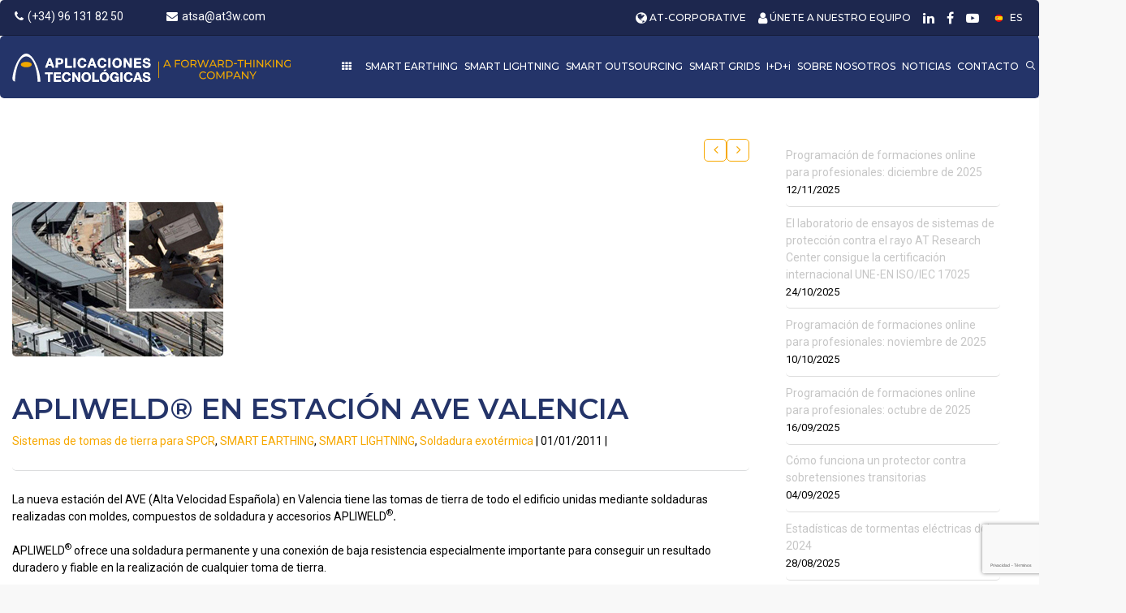

--- FILE ---
content_type: text/html; charset=UTF-8
request_url: https://at3w.com/blog/apliweld-en-estacion-ave-valencia/
body_size: 102170
content:
<!DOCTYPE html> <!--[if IE 7]><html class="ie ie7" lang="es-ES"> <![endif]--> <!--[if IE 8]><html class="ie ie8" lang="es-ES"> <![endif]--> <!--[if !(IE 7) | !(IE 8)  ]><!--><html lang="es-ES"> <!--<![endif]--><head>
<meta name="MobileOptimized" content="width" />
<meta name="HandheldFriendly" content="true" />
<meta name="generator" content="Drupal 11 (https://www.drupal.org)" />
<meta name="MobileOptimized" content="width" /><meta name="HandheldFriendly" content="true" /> <script defer src="[data-uri]"></script> <script defer src="https://ipmeta.io/plugin.js"></script> <script defer src="[data-uri]"></script> <script defer src="[data-uri]"></script> <noscript><img height="1" width="1" style="display:none"
 src="https://www.facebook.com/tr?id=967740596956876&ev=PageView&noscript=1"
 /></noscript><meta charset="UTF-8"/><meta name="viewport" content="width=device-width, initial-scale=1"> <!--[if IE]><link rel="stylesheet" type="text/css" href="/all-ie-only.css"> <![endif]--><link rel="shortcut icon"
 href="https://at3w.com/storage/2019/01/cropped-favicon-Aplicaciones-Tecnologicas-1.png"/><link rel="apple-touch-icon" type="image/png"
 href="https://at3w.com/storage/Centicono-aplicaciones-campañasRecurso-1.svg"><link rel="apple-touch-icon" type="image/png" sizes="72x72"
 href="https://at3w.com/storage/Centicono-aplicaciones-campañasRecurso-1.svg"><link rel="profile" href="http://gmpg.org/xfn/11"/> <script defer src="[data-uri]"></script><style type="text/css" id="imedica-dynamic">html{font-family:sans-serif;-ms-text-size-adjust:100%;-webkit-text-size-adjust:100%}body{margin:0}article,aside,details,figcaption,figure,footer,header,hgroup,main,nav,section,summary{display:block}audio,canvas,progress,video{display:inline-block;vertical-align:baseline}audio:not([controls]){display:none;height:0}[hidden],template{display:none}a{background:transparent}a:active,a:hover{outline:0}abbr[title]{border-bottom:1px dotted}b,strong{font-weight:bold}dfn{font-style:italic}h1{font-size:2em;margin:.67em 0}mark{background:#ff0;color:#000}small{font-size:80%}sub,sup{font-size:75%;line-height:0;position:relative;vertical-align:baseline}sup{top:-0.5em}sub{bottom:-0.25em}img{border:0}svg:not(:root){overflow:hidden}figure{margin:1em 40px}hr{-moz-box-sizing:content-box;box-sizing:content-box;height:0}pre{overflow:auto}code,kbd,pre,samp{font-family:monospace,monospace;font-size:1em}button,input,optgroup,select,textarea{color:inherit;font:inherit;margin:0}button{overflow:visible}button,select{text-transform:none}button,html input[type="button"],input[type="reset"],input[type="submit"]{-webkit-appearance:button;cursor:pointer}button[disabled],html input[disabled]{cursor:default}button::-moz-focus-inner,input::-moz-focus-inner{border:0;padding:0}input{line-height:normal}input[type="checkbox"],input[type="radio"]{box-sizing:border-box;padding:0}input[type="number"]::-webkit-inner-spin-button,input[type="number"]::-webkit-outer-spin-button{height:auto}input[type="search"]{-webkit-appearance:textfield;-moz-box-sizing:content-box;-webkit-box-sizing:content-box;box-sizing:content-box}input[type="search"]::-webkit-search-cancel-button,input[type="search"]::-webkit-search-decoration{-webkit-appearance:none}fieldset{border:1px solid #c0c0c0;margin:0 2px;padding:.35em .625em .75em}legend{border:0;padding:0}textarea{overflow:auto}optgroup{font-weight:bold}table{border-collapse:collapse;border-spacing:0}td,th{padding:0}@media print{*{text-shadow:none!important;color:#000!important;background:transparent!important;box-shadow:none!important}a,a:visited{text-decoration:underline}a[href]:after{content:" (" attr(href) ")"}abbr[title]:after{content:" (" attr(title) ")"}a[href^="javascript:"]:after,a[href^="#"]:after{content:""}pre,blockquote{border:1px solid #999;page-break-inside:avoid}thead{display:table-header-group}tr,img{page-break-inside:avoid}img{max-width:100%!important}p,h2,h3{orphans:3;widows:3}h2,h3{page-break-after:avoid}select{background:#fff!important}.navbar{display:none}.table td,.table th{background-color:#fff!important}.btn>.caret,.dropup>.btn>.caret{border-top-color:#000!important}.label{border:1px solid #000}.table{border-collapse:collapse!important}.table-bordered th,.table-bordered td{border:1px solid #ddd!important}}*{-webkit-box-sizing:border-box;-moz-box-sizing:border-box;box-sizing:border-box}*:before,*:after{-webkit-box-sizing:border-box;-moz-box-sizing:border-box;box-sizing:border-box}html{font-size:10px;-webkit-tap-highlight-color:rgba(0,0,0,0)}body{font-family:"Helvetica Neue",Helvetica,Arial,sans-serif;font-size:14px;line-height:1.42857143;color:#333;background-color:#fff}input,button,select,textarea{font-family:inherit;font-size:inherit;line-height:inherit}a{color:#107fc9;text-decoration:none}a:hover,a:focus{color:#8c99a9;text-decoration:underline}a:focus{outline:thin dotted;outline:5px auto -webkit-focus-ring-color;outline-offset:-2px}figure{margin:0}img{vertical-align:middle}.img-responsive,.carousel-inner>.item>img,.carousel-inner>.item>a>img{display:block;max-width:100%;height:auto}.img-rounded{border-radius:6px}.img-thumbnail{padding:4px;line-height:1.42857143;background-color:#fff;border:1px solid #ddd;border-radius:4px;-webkit-transition:all .2s ease-in-out;-o-transition:all .2s ease-in-out;transition:all .2s ease-in-out;display:inline-block;max-width:100%;height:auto}.img-circle{border-radius:50%}hr{margin-top:20px;margin-bottom:20px;border:0;border-top:1px solid #eee}.sr-only{position:absolute;width:1px;height:1px;margin:-1px;padding:0;overflow:hidden;clip:rect(0,0,0,0);border:0}.sr-only-focusable:active,.sr-only-focusable:focus{position:static;width:auto;height:auto;margin:0;overflow:visible;clip:auto}h1,h2,h3,h4,h5,h6,.h1,.h2,.h3,.h4,.h5,.h6{font-family:inherit;font-weight:500;line-height:1.1;color:inherit}h1 small,h2 small,h3 small,h4 small,h5 small,h6 small,.h1 small,.h2 small,.h3 small,.h4 small,.h5 small,.h6 small,h1 .small,h2 .small,h3 .small,h4 .small,h5 .small,h6 .small,.h1 .small,.h2 .small,.h3 .small,.h4 .small,.h5 .small,.h6 .small{font-weight:normal;line-height:1;color:#777}h1,.h1,h2,.h2,h3,.h3{margin-top:20px;margin-bottom:10px}h1 small,.h1 small,h2 small,.h2 small,h3 small,.h3 small,h1 .small,.h1 .small,h2 .small,.h2 .small,h3 .small,.h3 .small{font-size:65%}h4,.h4,h5,.h5,h6,.h6{margin-top:10px;margin-bottom:10px}h4 small,.h4 small,h5 small,.h5 small,h6 small,.h6 small,h4 .small,.h4 .small,h5 .small,.h5 .small,h6 .small,.h6 .small{font-size:75%}h1,.h1{font-size:36px}h2,.h2{font-size:30px}h3,.h3{font-size:24px}h4,.h4{font-size:18px}h5,.h5{font-size:14px}h6,.h6{font-size:12px}p{margin:0 0 10px}.lead{margin-bottom:20px;font-size:16px;font-weight:300;line-height:1.4}@media(min-width:768px){.lead{font-size:21px}}small,.small{font-size:85%}cite{font-style:normal}mark,.mark{background-color:#fcf8e3;padding:.2em}.text-left{text-align:left}.text-right{text-align:right}.text-center{text-align:center}.text-justify{text-align:justify}.text-nowrap{white-space:nowrap}.text-lowercase{text-transform:lowercase}.text-uppercase{text-transform:uppercase}.text-capitalize{text-transform:capitalize}.text-muted{color:#777}.text-primary{color:#428bca}a.text-primary:hover{color:#3071a9}.text-success{color:#3c763d}a.text-success:hover{color:#2b542c}.text-info{color:#31708f}a.text-info:hover{color:#245269}.text-warning{color:#8a6d3b}a.text-warning:hover{color:#66512c}.text-danger{color:#a94442}a.text-danger:hover{color:#843534}.bg-primary{color:#fff;background-color:#428bca}a.bg-primary:hover{background-color:#3071a9}.bg-success{background-color:#dff0d8}a.bg-success:hover{background-color:#c1e2b3}.bg-info{background-color:#d9edf7}a.bg-info:hover{background-color:#afd9ee}.bg-warning{background-color:#fcf8e3}a.bg-warning:hover{background-color:#f7ecb5}.bg-danger{background-color:#f2dede}a.bg-danger:hover{background-color:#e4b9b9}.page-header{padding-bottom:9px;margin:40px 0 20px;border-bottom:1px solid #eee}.list-unstyled{padding-left:0;list-style:none}.list-inline{padding-left:0;list-style:none;margin-left:-5px}.list-inline>li{display:inline-block;padding-left:5px;padding-right:5px}dl{margin-top:0;margin-bottom:20px}dt,dd{line-height:1.42857143}dt{font-weight:bold}dd{margin-left:0}@media(min-width:768px){.dl-horizontal dt{float:left;width:160px;clear:left;text-align:right;overflow:hidden;text-overflow:ellipsis;white-space:nowrap}.dl-horizontal dd{margin-left:180px}}abbr[title],abbr[data-original-title]{cursor:help;border-bottom:1px dotted #777}.initialism{font-size:90%;text-transform:uppercase}blockquote{padding:10px 20px;margin:0 0 20px;font-size:17.5px;border-left:5px solid #eee}blockquote p:last-child,blockquote ul:last-child,blockquote ol:last-child{margin-bottom:0}blockquote footer,blockquote small,blockquote .small{display:block;font-size:80%;line-height:1.42857143;color:#777}blockquote footer:before,blockquote small:before,blockquote .small:before{content:'\2014 \00A0'}.blockquote-reverse,blockquote.pull-right{padding-right:15px;padding-left:0;border-right:5px solid #eee;border-left:0;text-align:right}.blockquote-reverse footer:before,blockquote.pull-right footer:before,.blockquote-reverse small:before,blockquote.pull-right small:before,.blockquote-reverse .small:before,blockquote.pull-right .small:before{content:''}.blockquote-reverse footer:after,blockquote.pull-right footer:after,.blockquote-reverse small:after,blockquote.pull-right small:after,.blockquote-reverse .small:after,blockquote.pull-right .small:after{content:'\00A0 \2014'}blockquote:before,blockquote:after{content:""}address{margin-bottom:20px;font-style:normal;line-height:1.42857143}.container{margin-right:auto;margin-left:auto;padding-left:15px;padding-right:15px;max-width:100%}@media(min-width:768px){.container{width:750px}}@media(min-width:992px){.container{width:970px}}@media(min-width:1200px){.container{width:1170px}}.container-fluid{margin-right:auto;margin-left:auto;padding-left:15px;padding-right:15px}.row{margin-left:-15px;margin-right:-15px}.col-xs-1,.col-sm-1,.col-md-1,.col-lg-1,.col-xs-2,.col-sm-2,.col-md-2,.col-lg-2,.col-xs-3,.col-sm-3,.col-md-3,.col-lg-3,.col-xs-4,.col-sm-4,.col-md-4,.col-lg-4,.col-xs-5,.col-sm-5,.col-md-5,.col-lg-5,.col-xs-6,.col-sm-6,.col-md-6,.col-lg-6,.col-xs-7,.col-sm-7,.col-md-7,.col-lg-7,.col-xs-8,.col-sm-8,.col-md-8,.col-lg-8,.col-xs-9,.col-sm-9,.col-md-9,.col-lg-9,.col-xs-10,.col-sm-10,.col-md-10,.col-lg-10,.col-xs-11,.col-sm-11,.col-md-11,.col-lg-11,.col-xs-12,.col-sm-12,.col-md-12,.col-lg-12{position:relative;min-height:1px;padding-left:15px;padding-right:15px}.col-xs-1,.col-xs-2,.col-xs-3,.col-xs-4,.col-xs-5,.col-xs-6,.col-xs-7,.col-xs-8,.col-xs-9,.col-xs-10,.col-xs-11,.col-xs-12{float:left}.col-xs-12{width:100%}.col-xs-11{width:91.66666667%}.col-xs-10{width:83.33333333%}.col-xs-9{width:75%}.col-xs-8{width:66.66666667%}.col-xs-7{width:58.33333333%}.col-xs-6{width:50%}.col-xs-5{width:41.66666667%}.col-xs-4{width:33.33333333%}.col-xs-3{width:25%}.col-xs-2{width:16.66666667%}.col-xs-1{width:8.33333333%}.col-xs-pull-12{right:100%}.col-xs-pull-11{right:91.66666667%}.col-xs-pull-10{right:83.33333333%}.col-xs-pull-9{right:75%}.col-xs-pull-8{right:66.66666667%}.col-xs-pull-7{right:58.33333333%}.col-xs-pull-6{right:50%}.col-xs-pull-5{right:41.66666667%}.col-xs-pull-4{right:33.33333333%}.col-xs-pull-3{right:25%}.col-xs-pull-2{right:16.66666667%}.col-xs-pull-1{right:8.33333333%}.col-xs-pull-0{right:auto}.col-xs-push-12{left:100%}.col-xs-push-11{left:91.66666667%}.col-xs-push-10{left:83.33333333%}.col-xs-push-9{left:75%}.col-xs-push-8{left:66.66666667%}.col-xs-push-7{left:58.33333333%}.col-xs-push-6{left:50%}.col-xs-push-5{left:41.66666667%}.col-xs-push-4{left:33.33333333%}.col-xs-push-3{left:25%}.col-xs-push-2{left:16.66666667%}.col-xs-push-1{left:8.33333333%}.col-xs-push-0{left:auto}.col-xs-offset-12{margin-left:100%}.col-xs-offset-11{margin-left:91.66666667%}.col-xs-offset-10{margin-left:83.33333333%}.col-xs-offset-9{margin-left:75%}.col-xs-offset-8{margin-left:66.66666667%}.col-xs-offset-7{margin-left:58.33333333%}.col-xs-offset-6{margin-left:50%}.col-xs-offset-5{margin-left:41.66666667%}.col-xs-offset-4{margin-left:33.33333333%}.col-xs-offset-3{margin-left:25%}.col-xs-offset-2{margin-left:16.66666667%}.col-xs-offset-1{margin-left:8.33333333%}.col-xs-offset-0{margin-left:0}@media(min-width:768px){.col-sm-1,.col-sm-2,.col-sm-3,.col-sm-4,.col-sm-5,.col-sm-6,.col-sm-7,.col-sm-8,.col-sm-9,.col-sm-10,.col-sm-11,.col-sm-12{float:left}.col-sm-12{width:100%}.col-sm-11{width:91.66666667%}.col-sm-10{width:83.33333333%}.col-sm-9{width:75%}.col-sm-8{width:66.66666667%}.col-sm-7{width:58.33333333%}.col-sm-6{width:50%}.col-sm-5{width:41.66666667%}.col-sm-4{width:33.33333333%}.col-sm-3{width:25%}.col-sm-2{width:16.66666667%}.col-sm-1{width:8.33333333%}.col-sm-pull-12{right:100%}.col-sm-pull-11{right:91.66666667%}.col-sm-pull-10{right:83.33333333%}.col-sm-pull-9{right:75%}.col-sm-pull-8{right:66.66666667%}.col-sm-pull-7{right:58.33333333%}.col-sm-pull-6{right:50%}.col-sm-pull-5{right:41.66666667%}.col-sm-pull-4{right:33.33333333%}.col-sm-pull-3{right:25%}.col-sm-pull-2{right:16.66666667%}.col-sm-pull-1{right:8.33333333%}.col-sm-pull-0{right:auto}.col-sm-push-12{left:100%}.col-sm-push-11{left:91.66666667%}.col-sm-push-10{left:83.33333333%}.col-sm-push-9{left:75%}.col-sm-push-8{left:66.66666667%}.col-sm-push-7{left:58.33333333%}.col-sm-push-6{left:50%}.col-sm-push-5{left:41.66666667%}.col-sm-push-4{left:33.33333333%}.col-sm-push-3{left:25%}.col-sm-push-2{left:16.66666667%}.col-sm-push-1{left:8.33333333%}.col-sm-push-0{left:auto}.col-sm-offset-12{margin-left:100%}.col-sm-offset-11{margin-left:91.66666667%}.col-sm-offset-10{margin-left:83.33333333%}.col-sm-offset-9{margin-left:75%}.col-sm-offset-8{margin-left:66.66666667%}.col-sm-offset-7{margin-left:58.33333333%}.col-sm-offset-6{margin-left:50%}.col-sm-offset-5{margin-left:41.66666667%}.col-sm-offset-4{margin-left:33.33333333%}.col-sm-offset-3{margin-left:25%}.col-sm-offset-2{margin-left:16.66666667%}.col-sm-offset-1{margin-left:8.33333333%}.col-sm-offset-0{margin-left:0}}@media(min-width:992px){.col-md-1,.col-md-2,.col-md-3,.col-md-4,.col-md-5,.col-md-6,.col-md-7,.col-md-8,.col-md-9,.col-md-10,.col-md-11,.col-md-12{float:left}.col-md-12{width:100%}.col-md-11{width:91.66666667%}.col-md-10{width:83.33333333%}.col-md-9{width:75%}.col-md-8{width:66.66666667%}.col-md-7{width:58.33333333%}.col-md-6{width:50%}.col-md-5{width:41.66666667%}.col-md-4{width:33.33333333%}.col-md-3{width:25%}.col-md-2{width:16.66666667%}.col-md-1{width:8.33333333%}.col-md-pull-12{right:100%}.col-md-pull-11{right:91.66666667%}.col-md-pull-10{right:83.33333333%}.col-md-pull-9{right:75%}.col-md-pull-8{right:66.66666667%}.col-md-pull-7{right:58.33333333%}.col-md-pull-6{right:50%}.col-md-pull-5{right:41.66666667%}.col-md-pull-4{right:33.33333333%}.col-md-pull-3{right:25%}.col-md-pull-2{right:16.66666667%}.col-md-pull-1{right:8.33333333%}.col-md-pull-0{right:auto}.col-md-push-12{left:100%}.col-md-push-11{left:91.66666667%}.col-md-push-10{left:83.33333333%}.col-md-push-9{left:75%}.col-md-push-8{left:66.66666667%}.col-md-push-7{left:58.33333333%}.col-md-push-6{left:50%}.col-md-push-5{left:41.66666667%}.col-md-push-4{left:33.33333333%}.col-md-push-3{left:25%}.col-md-push-2{left:16.66666667%}.col-md-push-1{left:8.33333333%}.col-md-push-0{left:auto}.col-md-offset-12{margin-left:100%}.col-md-offset-11{margin-left:91.66666667%}.col-md-offset-10{margin-left:83.33333333%}.col-md-offset-9{margin-left:75%}.col-md-offset-8{margin-left:66.66666667%}.col-md-offset-7{margin-left:58.33333333%}.col-md-offset-6{margin-left:50%}.col-md-offset-5{margin-left:41.66666667%}.col-md-offset-4{margin-left:33.33333333%}.col-md-offset-3{margin-left:25%}.col-md-offset-2{margin-left:16.66666667%}.col-md-offset-1{margin-left:8.33333333%}.col-md-offset-0{margin-left:0}}@media(min-width:1200px){.col-lg-1,.col-lg-2,.col-lg-3,.col-lg-4,.col-lg-5,.col-lg-6,.col-lg-7,.col-lg-8,.col-lg-9,.col-lg-10,.col-lg-11,.col-lg-12{float:left}.col-lg-12{width:100%}.col-lg-11{width:91.66666667%}.col-lg-10{width:83.33333333%}.col-lg-9{width:75%}.col-lg-8{width:66.66666667%}.col-lg-7{width:58.33333333%}.col-lg-6{width:50%}.col-lg-5{width:41.66666667%}.col-lg-4{width:33.33333333%}.col-lg-3{width:25%}.col-lg-2{width:16.66666667%}.col-lg-1{width:8.33333333%}.col-lg-pull-12{right:100%}.col-lg-pull-11{right:91.66666667%}.col-lg-pull-10{right:83.33333333%}.col-lg-pull-9{right:75%}.col-lg-pull-8{right:66.66666667%}.col-lg-pull-7{right:58.33333333%}.col-lg-pull-6{right:50%}.col-lg-pull-5{right:41.66666667%}.col-lg-pull-4{right:33.33333333%}.col-lg-pull-3{right:25%}.col-lg-pull-2{right:16.66666667%}.col-lg-pull-1{right:8.33333333%}.col-lg-pull-0{right:auto}.col-lg-push-12{left:100%}.col-lg-push-11{left:91.66666667%}.col-lg-push-10{left:83.33333333%}.col-lg-push-9{left:75%}.col-lg-push-8{left:66.66666667%}.col-lg-push-7{left:58.33333333%}.col-lg-push-6{left:50%}.col-lg-push-5{left:41.66666667%}.col-lg-push-4{left:33.33333333%}.col-lg-push-3{left:25%}.col-lg-push-2{left:16.66666667%}.col-lg-push-1{left:8.33333333%}.col-lg-push-0{left:auto}.col-lg-offset-12{margin-left:100%}.col-lg-offset-11{margin-left:91.66666667%}.col-lg-offset-10{margin-left:83.33333333%}.col-lg-offset-9{margin-left:75%}.col-lg-offset-8{margin-left:66.66666667%}.col-lg-offset-7{margin-left:58.33333333%}.col-lg-offset-6{margin-left:50%}.col-lg-offset-5{margin-left:41.66666667%}.col-lg-offset-4{margin-left:33.33333333%}.col-lg-offset-3{margin-left:25%}.col-lg-offset-2{margin-left:16.66666667%}.col-lg-offset-1{margin-left:8.33333333%}.col-lg-offset-0{margin-left:0}}fieldset{padding:0;margin:0;border:0;min-width:0}legend{display:block;width:100%;padding:0;margin-bottom:20px;font-size:21px;line-height:inherit;color:#333;border:0;border-bottom:1px solid #e5e5e5}label{display:inline-block;max-width:100%;margin-bottom:5px;font-weight:bold}input[type="search"]{-webkit-box-sizing:border-box;-moz-box-sizing:border-box;box-sizing:border-box}input[type="radio"],input[type="checkbox"]{margin:4px 0 0;line-height:normal}input[type="file"]{display:block}input[type="range"]{display:block;width:100%}select[multiple],select[size]{height:auto}input[type="file"]:focus,input[type="radio"]:focus,input[type="checkbox"]:focus{outline:thin dotted;outline:5px auto -webkit-focus-ring-color;outline-offset:-2px}output{display:block;padding-top:7px;font-size:14px;line-height:1.42857143;color:#555}.form-control{display:block;width:100%;height:34px;padding:6px 12px;font-size:14px;line-height:1.42857143;color:#555;background-color:#fff;background-image:none;border:1px solid #ccc;border-radius:4px;-webkit-box-shadow:inset 0 1px 1px rgba(0,0,0,0.075);box-shadow:inset 0 1px 1px rgba(0,0,0,0.075);-webkit-transition:border-color ease-in-out .15s,box-shadow ease-in-out .15s;-o-transition:border-color ease-in-out .15s,box-shadow ease-in-out .15s;transition:border-color ease-in-out .15s,box-shadow ease-in-out .15s}.form-control:focus{border-color:#66afe9;outline:0;-webkit-box-shadow:inset 0 1px 1px rgba(0,0,0,.075),0 0 8px rgba(102,175,233,0.6);box-shadow:inset 0 1px 1px rgba(0,0,0,.075),0 0 8px rgba(102,175,233,0.6)}.form-control::-moz-placeholder{color:#777;opacity:1}.form-control:-ms-input-placeholder{color:#777}.form-control::-webkit-input-placeholder{color:#777}.form-control[disabled],.form-control[readonly],fieldset[disabled] .form-control{cursor:not-allowed;background-color:#eee;opacity:1}textarea.form-control{height:auto}input[type="search"]{-webkit-appearance:none}input[type="date"],input[type="time"],input[type="datetime-local"],input[type="month"]{line-height:34px}input[type="date"].input-sm,input[type="time"].input-sm,input[type="datetime-local"].input-sm,input[type="month"].input-sm{line-height:30px}input[type="date"].input-lg,input[type="time"].input-lg,input[type="datetime-local"].input-lg,input[type="month"].input-lg{line-height:46px}.form-group{margin-bottom:15px}.radio,.checkbox{position:relative;display:block;min-height:20px;margin-top:10px;margin-bottom:10px}.radio label,.checkbox label{padding-left:20px;margin-bottom:0;font-weight:normal;cursor:pointer}.radio input[type="radio"],.radio-inline input[type="radio"],.checkbox input[type="checkbox"],.checkbox-inline input[type="checkbox"]{position:absolute;margin-left:-20px}.radio+.radio,.checkbox+.checkbox{margin-top:-5px}.radio-inline,.checkbox-inline{display:inline-block;padding-left:20px;margin-bottom:0;vertical-align:middle;font-weight:normal;cursor:pointer}.radio-inline+.radio-inline,.checkbox-inline+.checkbox-inline{margin-top:0;margin-left:10px}input[type="radio"][disabled],input[type="checkbox"][disabled],input[type="radio"].disabled,input[type="checkbox"].disabled,fieldset[disabled] input[type="radio"],fieldset[disabled] input[type="checkbox"]{cursor:not-allowed}.radio-inline.disabled,.checkbox-inline.disabled,fieldset[disabled] .radio-inline,fieldset[disabled] .checkbox-inline{cursor:not-allowed}.radio.disabled label,.checkbox.disabled label,fieldset[disabled] .radio label,fieldset[disabled] .checkbox label{cursor:not-allowed}.form-control-static{padding-top:7px;padding-bottom:7px;margin-bottom:0}.form-control-static.input-lg,.form-control-static.input-sm{padding-left:0;padding-right:0}.input-sm,.form-horizontal .form-group-sm .form-control{height:30px;padding:5px 10px;font-size:12px;line-height:1.5;border-radius:3px}select.input-sm{height:30px;line-height:30px}textarea.input-sm,select[multiple].input-sm{height:auto}.input-lg,.form-horizontal .form-group-lg .form-control{height:46px;padding:10px 16px;font-size:18px;line-height:1.33;border-radius:6px}select.input-lg{height:46px;line-height:46px}textarea.input-lg,select[multiple].input-lg{height:auto}.has-feedback{position:relative}.has-feedback .form-control{padding-right:42.5px}.form-control-feedback{position:absolute;top:25px;right:0;z-index:2;display:block;width:34px;height:34px;line-height:34px;text-align:center}.input-lg+.form-control-feedback{width:46px;height:46px;line-height:46px}.input-sm+.form-control-feedback{width:30px;height:30px;line-height:30px}.has-success .help-block,.has-success .control-label,.has-success .radio,.has-success .checkbox,.has-success .radio-inline,.has-success .checkbox-inline{color:#3c763d}.has-success .form-control{border-color:#3c763d;-webkit-box-shadow:inset 0 1px 1px rgba(0,0,0,0.075);box-shadow:inset 0 1px 1px rgba(0,0,0,0.075)}.has-success .form-control:focus{border-color:#2b542c;-webkit-box-shadow:inset 0 1px 1px rgba(0,0,0,0.075),0 0 6px #67b168;box-shadow:inset 0 1px 1px rgba(0,0,0,0.075),0 0 6px #67b168}.has-success .input-group-addon{color:#3c763d;border-color:#3c763d;background-color:#dff0d8}.has-success .form-control-feedback{color:#3c763d}.has-warning .help-block,.has-warning .control-label,.has-warning .radio,.has-warning .checkbox,.has-warning .radio-inline,.has-warning .checkbox-inline{color:#8a6d3b}.has-warning .form-control{border-color:#8a6d3b;-webkit-box-shadow:inset 0 1px 1px rgba(0,0,0,0.075);box-shadow:inset 0 1px 1px rgba(0,0,0,0.075)}.has-warning .form-control:focus{border-color:#66512c;-webkit-box-shadow:inset 0 1px 1px rgba(0,0,0,0.075),0 0 6px #c0a16b;box-shadow:inset 0 1px 1px rgba(0,0,0,0.075),0 0 6px #c0a16b}.has-warning .input-group-addon{color:#8a6d3b;border-color:#8a6d3b;background-color:#fcf8e3}.has-warning .form-control-feedback{color:#8a6d3b}.has-error .help-block,.has-error .control-label,.has-error .radio,.has-error .checkbox,.has-error .radio-inline,.has-error .checkbox-inline{color:#a94442}.has-error .form-control{border-color:#a94442;-webkit-box-shadow:inset 0 1px 1px rgba(0,0,0,0.075);box-shadow:inset 0 1px 1px rgba(0,0,0,0.075)}.has-error .form-control:focus{border-color:#843534;-webkit-box-shadow:inset 0 1px 1px rgba(0,0,0,0.075),0 0 6px #ce8483;box-shadow:inset 0 1px 1px rgba(0,0,0,0.075),0 0 6px #ce8483}.has-error .input-group-addon{color:#a94442;border-color:#a94442;background-color:#f2dede}.has-error .form-control-feedback{color:#a94442}.has-feedback label.sr-only~.form-control-feedback{top:0}.help-block{display:block;margin-top:5px;margin-bottom:10px;color:#737373}@media(min-width:768px){.form-inline .form-group{display:inline-block;margin-bottom:0;vertical-align:middle}.form-inline .form-control{display:inline-block;width:auto;vertical-align:middle}.form-inline .input-group{display:inline-table;vertical-align:middle}.form-inline .input-group .input-group-addon,.form-inline .input-group .input-group-btn,.form-inline .input-group .form-control{width:auto}.form-inline .input-group>.form-control{width:100%}.form-inline .control-label{margin-bottom:0;vertical-align:middle}.form-inline .radio,.form-inline .checkbox{display:inline-block;margin-top:0;margin-bottom:0;vertical-align:middle}.form-inline .radio label,.form-inline .checkbox label{padding-left:0}.form-inline .radio input[type="radio"],.form-inline .checkbox input[type="checkbox"]{position:relative;margin-left:0}.form-inline .has-feedback .form-control-feedback{top:0}}.form-horizontal .radio,.form-horizontal .checkbox,.form-horizontal .radio-inline,.form-horizontal .checkbox-inline{margin-top:0;margin-bottom:0;padding-top:7px}.form-horizontal .radio,.form-horizontal .checkbox{min-height:27px}.form-horizontal .form-group{margin-left:-15px;margin-right:-15px}@media(min-width:768px){.form-horizontal .control-label{text-align:right;margin-bottom:0;padding-top:7px}}.form-horizontal .has-feedback .form-control-feedback{top:0;right:15px}@media(min-width:768px){.form-horizontal .form-group-lg .control-label{padding-top:14.3px}}@media(min-width:768px){.form-horizontal .form-group-sm .control-label{padding-top:6px}}.fade{opacity:0;-webkit-transition:opacity .15s linear;-o-transition:opacity .15s linear;transition:opacity .15s linear}.fade.in{opacity:1}.collapse{display:none}.collapse.in{display:block}tr.collapse.in{display:table-row}tbody.collapse.in{display:table-row-group}.collapsing{position:relative;height:0;overflow:hidden;-webkit-transition:height .35s ease;-o-transition:height .35s ease;transition:height .35s ease}.input-group{position:relative;display:table;border-collapse:separate}.input-group[class*="col-"]{float:none;padding-left:0;padding-right:0}.input-group .form-control{position:relative;z-index:2;float:left;width:100%;margin-bottom:0}.input-group-lg>.form-control,.input-group-lg>.input-group-addon,.input-group-lg>.input-group-btn>.btn{height:46px;padding:10px 16px;font-size:18px;line-height:1.33;border-radius:6px}select.input-group-lg>.form-control,select.input-group-lg>.input-group-addon,select.input-group-lg>.input-group-btn>.btn{height:46px;line-height:46px}textarea.input-group-lg>.form-control,textarea.input-group-lg>.input-group-addon,textarea.input-group-lg>.input-group-btn>.btn,select[multiple].input-group-lg>.form-control,select[multiple].input-group-lg>.input-group-addon,select[multiple].input-group-lg>.input-group-btn>.btn{height:auto}.input-group-sm>.form-control,.input-group-sm>.input-group-addon,.input-group-sm>.input-group-btn>.btn{height:30px;padding:5px 10px;font-size:12px;line-height:1.5;border-radius:3px}select.input-group-sm>.form-control,select.input-group-sm>.input-group-addon,select.input-group-sm>.input-group-btn>.btn{height:30px;line-height:30px}textarea.input-group-sm>.form-control,textarea.input-group-sm>.input-group-addon,textarea.input-group-sm>.input-group-btn>.btn,select[multiple].input-group-sm>.form-control,select[multiple].input-group-sm>.input-group-addon,select[multiple].input-group-sm>.input-group-btn>.btn{height:auto}.input-group-addon,.input-group-btn,.input-group .form-control{display:table-cell}.input-group-addon:not(:first-child):not(:last-child),.input-group-btn:not(:first-child):not(:last-child),.input-group .form-control:not(:first-child):not(:last-child){border-radius:0}.input-group-addon,.input-group-btn{width:1%;white-space:nowrap;vertical-align:middle}.input-group-addon{padding:6px 12px;font-size:14px;font-weight:normal;line-height:1;color:#555;text-align:center;background-color:#eee;border:1px solid #ccc;border-radius:4px}.input-group-addon.input-sm{padding:5px 10px;font-size:12px;border-radius:3px}.input-group-addon.input-lg{padding:10px 16px;font-size:18px;border-radius:6px}.input-group-addon input[type="radio"],.input-group-addon input[type="checkbox"]{margin-top:0}.input-group .form-control:first-child,.input-group-addon:first-child,.input-group-btn:first-child>.btn,.input-group-btn:first-child>.btn-group>.btn,.input-group-btn:first-child>.dropdown-toggle,.input-group-btn:last-child>.btn:not(:last-child):not(.dropdown-toggle),.input-group-btn:last-child>.btn-group:not(:last-child)>.btn{border-bottom-right-radius:0;border-top-right-radius:0}.input-group-addon:first-child{border-right:0}.input-group .form-control:last-child,.input-group-addon:last-child,.input-group-btn:last-child>.btn,.input-group-btn:last-child>.btn-group>.btn,.input-group-btn:last-child>.dropdown-toggle,.input-group-btn:first-child>.btn:not(:first-child),.input-group-btn:first-child>.btn-group:not(:first-child)>.btn{border-bottom-left-radius:0;border-top-left-radius:0}.input-group-addon:last-child{border-left:0}.input-group-btn{position:relative;font-size:0;white-space:nowrap}.input-group-btn>.btn{position:relative}.input-group-btn>.btn+.btn{margin-left:-1px}.input-group-btn>.btn:hover,.input-group-btn>.btn:focus,.input-group-btn>.btn:active{z-index:2}.input-group-btn:first-child>.btn,.input-group-btn:first-child>.btn-group{margin-right:-1px}.input-group-btn:last-child>.btn,.input-group-btn:last-child>.btn-group{margin-left:-1px}.nav{margin-bottom:0;padding-left:0;list-style:none}.nav>li{position:relative;display:block}.nav>li>a{position:relative;display:block;padding:10px 15px}.nav>li>a:hover,.nav>li>a:focus{text-decoration:none;background-color:#eee}.nav>li.disabled>a{color:#777}.nav>li.disabled>a:hover,.nav>li.disabled>a:focus{color:#777;text-decoration:none;background-color:transparent;cursor:not-allowed}.nav .open>a,.nav .open>a:hover,.nav .open>a:focus{background-color:#eee;border-color:#107fc9}.nav .nav-divider{height:1px;margin:9px 0;overflow:hidden;background-color:#e5e5e5}.nav>li>a>img{max-width:none}.nav-tabs{border-bottom:1px solid #ddd}.nav-tabs>li{float:left;margin-bottom:-1px}.nav-tabs>li>a{margin-right:2px;line-height:1.42857143;border:1px solid transparent;border-radius:4px 4px 0 0}.nav-tabs>li>a:hover{border-color:#eee #eee #ddd}.nav-tabs>li.active>a,.nav-tabs>li.active>a:hover,.nav-tabs>li.active>a:focus{color:#555;background-color:#fff;border:1px solid #ddd;border-bottom-color:transparent;cursor:default}.nav-tabs.nav-justified{width:100%;border-bottom:0}.nav-tabs.nav-justified>li{float:none}.nav-tabs.nav-justified>li>a{text-align:center;margin-bottom:5px}.nav-tabs.nav-justified>.dropdown .dropdown-menu{top:auto;left:auto}@media(min-width:768px){.nav-tabs.nav-justified>li{display:table-cell;width:1%}.nav-tabs.nav-justified>li>a{margin-bottom:0}}.nav-tabs.nav-justified>li>a{margin-right:0;border-radius:4px}.nav-tabs.nav-justified>.active>a,.nav-tabs.nav-justified>.active>a:hover,.nav-tabs.nav-justified>.active>a:focus{border:1px solid #ddd}@media(min-width:768px){.nav-tabs.nav-justified>li>a{border-bottom:1px solid #ddd;border-radius:4px 4px 0 0}.nav-tabs.nav-justified>.active>a,.nav-tabs.nav-justified>.active>a:hover,.nav-tabs.nav-justified>.active>a:focus{border-bottom-color:#fff}}.nav-pills>li{float:left}.nav-pills>li>a{border-radius:4px}.nav-pills>li+li{margin-left:2px}.nav-pills>li.active>a,.nav-pills>li.active>a:hover,.nav-pills>li.active>a:focus{color:#fff;background-color:#428bca}.nav-stacked>li{float:none}.nav-stacked>li+li{margin-top:2px;margin-left:0}.nav-justified{width:100%}.nav-justified>li{float:none}.nav-justified>li>a{text-align:center;margin-bottom:5px}.nav-justified>.dropdown .dropdown-menu{top:auto;left:auto}@media(min-width:768px){.nav-justified>li{display:table-cell;width:1%}.nav-justified>li>a{margin-bottom:0}}.nav-tabs-justified{border-bottom:0}.nav-tabs-justified>li>a{margin-right:0;border-radius:4px}.nav-tabs-justified>.active>a,.nav-tabs-justified>.active>a:hover,.nav-tabs-justified>.active>a:focus{border:1px solid #ddd}@media(min-width:768px){.nav-tabs-justified>li>a{border-bottom:1px solid #ddd;border-radius:4px 4px 0 0}.nav-tabs-justified>.active>a,.nav-tabs-justified>.active>a:hover,.nav-tabs-justified>.active>a:focus{border-bottom-color:#fff}}.tab-content>.tab-pane{display:none}.tab-content>.active{display:block}.nav-tabs .dropdown-menu{margin-top:-1px;border-top-right-radius:0;border-top-left-radius:0}.navbar{position:relative;min-height:40px;height:auto;line-height:40px;margin-bottom:0;border:1px solid transparent}@media(min-width:768px){.navbar{border-radius:4px}}.navbar.navbar-default.navbar-static-top .primary-navigation{line-height:40px}@media(min-width:768px){.navbar-header{float:left}}.navbar-collapse{overflow-x:visible;padding-right:15px;padding-left:15px;border-top:1px solid transparent;box-shadow:inset 0 1px 0 rgba(255,255,255,0.1);-webkit-overflow-scrolling:touch}.navbar-collapse.in{overflow-y:auto}@media(min-width:768px){.navbar-collapse{width:auto;border-top:0;box-shadow:none}.navbar-collapse.collapse{display:block!important;height:auto!important;padding-bottom:0;overflow:visible!important}.navbar-collapse.in{overflow-y:visible}.navbar-fixed-top .navbar-collapse,.navbar-static-top .navbar-collapse,.navbar-fixed-bottom .navbar-collapse{padding-left:0;padding-right:0}}.navbar-fixed-top .navbar-collapse,.navbar-fixed-bottom .navbar-collapse{max-height:340px}@media(max-width:480px) and (orientation:landscape){.navbar-fixed-top .navbar-collapse,.navbar-fixed-bottom .navbar-collapse{max-height:200px}}.container>.navbar-header,.container-fluid>.navbar-header,.container>.navbar-collapse,.container-fluid>.navbar-collapse{margin-right:-15px;margin-left:-15px}@media(min-width:768px){.container>.navbar-header,.container-fluid>.navbar-header,.container>.navbar-collapse,.container-fluid>.navbar-collapse{margin-right:0;margin-left:0}}.navbar-static-top{z-index:1000;border-width:0 0 1px}@media(min-width:768px){.navbar-static-top{border-radius:0}}.navbar-fixed-top,.navbar-fixed-bottom{position:fixed;right:0;left:0;z-index:1030;-webkit-transform:translate3d(0,0,0);transform:translate3d(0,0,0)}@media(min-width:768px){.navbar-fixed-top,.navbar-fixed-bottom{border-radius:0}}.navbar-fixed-top{top:0;border-width:0 0 1px}.navbar-fixed-bottom{bottom:0;margin-bottom:0;border-width:1px 0 0}.navbar-brand{float:left;padding:10px 15px;font-size:18px;line-height:20px;height:40px}.navbar-brand:hover,.navbar-brand:focus{text-decoration:none}@media(min-width:768px){.navbar>.container .navbar-brand,.navbar>.container-fluid .navbar-brand{margin-left:-15px}}.navbar-toggle{position:relative;float:right;margin-right:15px;padding:9px 10px;margin-top:3px;margin-bottom:3px;background-color:transparent;background-image:none;border:1px solid transparent;border-radius:4px}.navbar-toggle:focus{outline:0}.navbar-toggle .icon-bar{display:block;width:22px;height:2px;border-radius:1px}.navbar-toggle .icon-bar+.icon-bar{margin-top:4px}@media(min-width:768px){.navbar-toggle{display:none}}.navbar-nav{margin:5px -15px}.navbar-nav>li>a{padding-top:10px;padding-bottom:10px;line-height:20px}@media(max-width:767px){.navbar-nav .open .dropdown-menu{position:static;float:none;width:auto;margin-top:0;background-color:transparent;border:0;box-shadow:none}.navbar-nav .open .dropdown-menu>li>a,.navbar-nav .open .dropdown-menu .dropdown-header{padding:5px 15px 5px 25px}.navbar-nav .open .dropdown-menu>li>a{line-height:20px}.navbar-nav .open .dropdown-menu>li>a:hover,.navbar-nav .open .dropdown-menu>li>a:focus{background-image:none}}@media(min-width:768px){.navbar-nav{float:left;margin:0}.navbar-nav>li{float:left}.navbar-nav>li>a{padding-top:10px;padding-bottom:10px}.navbar-nav.navbar-right:last-child{margin-right:-15px}}@media(min-width:768px){.navbar-left{float:left!important}.navbar-right{float:right!important}}.navbar-form{margin-left:-15px;margin-right:-15px;padding:10px 15px;border-top:1px solid transparent;border-bottom:1px solid transparent;-webkit-box-shadow:inset 0 1px 0 rgba(255,255,255,0.1),0 1px 0 rgba(255,255,255,0.1);box-shadow:inset 0 1px 0 rgba(255,255,255,0.1),0 1px 0 rgba(255,255,255,0.1);margin-top:3px;margin-bottom:3px}@media(min-width:768px){.navbar-form .form-group{display:inline-block;margin-bottom:0;vertical-align:middle}.navbar-form .form-control{display:inline-block;width:auto;vertical-align:middle}.navbar-form .input-group{display:inline-table;vertical-align:middle}.navbar-form .input-group .input-group-addon,.navbar-form .input-group .input-group-btn,.navbar-form .input-group .form-control{width:auto}.navbar-form .input-group>.form-control{width:100%}.navbar-form .control-label{margin-bottom:0;vertical-align:middle}.navbar-form .radio,.navbar-form .checkbox{display:inline-block;margin-top:0;margin-bottom:0;vertical-align:middle}.navbar-form .radio label,.navbar-form .checkbox label{padding-left:0}.navbar-form .radio input[type="radio"],.navbar-form .checkbox input[type="checkbox"]{position:relative;margin-left:0}.navbar-form .has-feedback .form-control-feedback{top:0}}@media(max-width:767px){.navbar-form .form-group{margin-bottom:5px}}@media(min-width:768px){.navbar-form{width:auto;border:0;margin-left:0;margin-right:0;padding-top:0;padding-bottom:0;-webkit-box-shadow:none;box-shadow:none}.navbar-form.navbar-right:last-child{margin-right:-15px}}.navbar-nav>li>.dropdown-menu{margin-top:0;border-top-right-radius:0;border-top-left-radius:0}.navbar-fixed-bottom .navbar-nav>li>.dropdown-menu{border-bottom-right-radius:0;border-bottom-left-radius:0}.navbar-btn{margin-top:3px;margin-bottom:3px}.navbar-btn.btn-sm{margin-top:5px;margin-bottom:5px}.navbar-btn.btn-xs{margin-top:9px;margin-bottom:9px}.navbar-text{margin-top:10px;margin-bottom:10px}@media(min-width:768px){.navbar-text{float:left;margin-left:15px;margin-right:15px}.navbar-text.navbar-right:last-child{margin-right:0}}.navbar-default .navbar-brand{color:#b2b2b2}.navbar-default .navbar-brand:hover,.navbar-default .navbar-brand:focus{color:#267fc9;background-color:transparent}.navbar-default .navbar-text{color:#b2b2b2}.navbar-default .navbar-nav>li>a{color:#b2b2b2}.navbar-default .navbar-nav>li>a:hover,.navbar-default .navbar-nav>li>a:focus{color:#267fc9;background-color:transparent}.navbar-default .navbar-nav>.active>a,.navbar-default .navbar-nav>.active>a:hover,.navbar-default .navbar-nav>.active>a:focus{color:#555;background-color:#e7e7e7}.navbar-default .navbar-nav>.disabled>a,.navbar-default .navbar-nav>.disabled>a:hover,.navbar-default .navbar-nav>.disabled>a:focus{color:#ccc;background-color:transparent}.navbar-default .navbar-toggle{border-color:#ddd}.navbar-default .navbar-toggle:hover,.navbar-default .navbar-toggle:focus{background-color:#ddd}.navbar-default .navbar-toggle .icon-bar{background-color:#888}.navbar-default .navbar-collapse,.navbar-default .navbar-form{border-color:#e7e7e7}.navbar-default .navbar-nav>.open>a,.navbar-default .navbar-nav>.open>a:hover,.navbar-default .navbar-nav>.open>a:focus{background-color:#e7e7e7;color:#555}@media(max-width:767px){.navbar-default .navbar-nav .open .dropdown-menu>li>a{color:#b2b2b2}.navbar-default .navbar-nav .open .dropdown-menu>li>a:hover,.navbar-default .navbar-nav .open .dropdown-menu>li>a:focus{color:#267fc9;background-color:transparent}.navbar-default .navbar-nav .open .dropdown-menu>.active>a,.navbar-default .navbar-nav .open .dropdown-menu>.active>a:hover,.navbar-default .navbar-nav .open .dropdown-menu>.active>a:focus{color:#555;background-color:#e7e7e7}.navbar-default .navbar-nav .open .dropdown-menu>.disabled>a,.navbar-default .navbar-nav .open .dropdown-menu>.disabled>a:hover,.navbar-default .navbar-nav .open .dropdown-menu>.disabled>a:focus{color:#ccc;background-color:transparent}}.navbar-default .navbar-link{color:#b2b2b2}.navbar-default .navbar-link:hover{color:#267fc9}.navbar-default .btn-link{color:#b2b2b2}.navbar-default .btn-link:hover,.navbar-default .btn-link:focus{color:#267fc9}.navbar-default .btn-link[disabled]:hover,fieldset[disabled] .navbar-default .btn-link:hover,.navbar-default .btn-link[disabled]:focus,fieldset[disabled] .navbar-default .btn-link:focus{color:#ccc}.navbar-inverse .navbar-brand{color:#777}.navbar-inverse .navbar-brand:hover,.navbar-inverse .navbar-brand:focus{color:#fff;background-color:transparent}.navbar-inverse .navbar-text{color:#777}.navbar-inverse .navbar-nav>li>a{color:#777}.navbar-inverse .navbar-nav>li>a:hover,.navbar-inverse .navbar-nav>li>a:focus{color:#fff;background-color:transparent}.navbar-inverse .navbar-nav>.active>a,.navbar-inverse .navbar-nav>.active>a:hover,.navbar-inverse .navbar-nav>.active>a:focus{color:#fff;background-color:#080808}.navbar-inverse .navbar-nav>.disabled>a,.navbar-inverse .navbar-nav>.disabled>a:hover,.navbar-inverse .navbar-nav>.disabled>a:focus{color:#444;background-color:transparent}.navbar-inverse .navbar-toggle{border-color:#333}.navbar-inverse .navbar-toggle:hover,.navbar-inverse .navbar-toggle:focus{background-color:#333}.navbar-inverse .navbar-toggle .icon-bar{background-color:#fff}.navbar-inverse .navbar-collapse,.navbar-inverse .navbar-form{border-color:#101010}.navbar-inverse .navbar-nav>.open>a,.navbar-inverse .navbar-nav>.open>a:hover,.navbar-inverse .navbar-nav>.open>a:focus{background-color:#080808;color:#fff}@media(max-width:767px){.navbar-inverse .navbar-nav .open .dropdown-menu>.dropdown-header{border-color:#080808}.navbar-inverse .navbar-nav .open .dropdown-menu .divider{background-color:#080808}.navbar-inverse .navbar-nav .open .dropdown-menu>li>a{color:#777}.navbar-inverse .navbar-nav .open .dropdown-menu>li>a:hover,.navbar-inverse .navbar-nav .open .dropdown-menu>li>a:focus{color:#fff;background-color:transparent}.navbar-inverse .navbar-nav .open .dropdown-menu>.active>a,.navbar-inverse .navbar-nav .open .dropdown-menu>.active>a:hover,.navbar-inverse .navbar-nav .open .dropdown-menu>.active>a:focus{color:#fff;background-color:#080808}.navbar-inverse .navbar-nav .open .dropdown-menu>.disabled>a,.navbar-inverse .navbar-nav .open .dropdown-menu>.disabled>a:hover,.navbar-inverse .navbar-nav .open .dropdown-menu>.disabled>a:focus{color:#444;background-color:transparent}}.navbar-inverse .navbar-link{color:#777}.navbar-inverse .navbar-link:hover{color:#fff}.navbar-inverse .btn-link{color:#777}.navbar-inverse .btn-link:hover,.navbar-inverse .btn-link:focus{color:#fff}.navbar-inverse .btn-link[disabled]:hover,fieldset[disabled] .navbar-inverse .btn-link:hover,.navbar-inverse .btn-link[disabled]:focus,fieldset[disabled] .navbar-inverse .btn-link:focus{color:#444}.breadcrumb{padding:8px 15px;margin-bottom:20px;list-style:none;background-color:#f5f5f5;border-radius:4px}.breadcrumb>li{display:inline-block}.breadcrumb>li+li:before{content:"/\00a0";padding:0 5px;color:#ccc}.breadcrumb>.active{color:#777}.label{display:inline;padding:.2em .6em .3em;font-size:75%;font-weight:bold;line-height:1;color:#fff;text-align:center;white-space:nowrap;vertical-align:baseline;border-radius:.25em}a.label:hover,a.label:focus{color:#fff;text-decoration:none;cursor:pointer}.label:empty{display:none}.btn .label{position:relative;top:-1px}.label-default{background-color:#777}.label-default[href]:hover,.label-default[href]:focus{background-color:#5e5e5e}.label-primary{background-color:#428bca}.label-primary[href]:hover,.label-primary[href]:focus{background-color:#3071a9}.label-success{background-color:#5cb85c}.label-success[href]:hover,.label-success[href]:focus{background-color:#449d44}.label-info{background-color:#5bc0de}.label-info[href]:hover,.label-info[href]:focus{background-color:#31b0d5}.label-warning{background-color:#f0ad4e}.label-warning[href]:hover,.label-warning[href]:focus{background-color:#ec971f}.label-danger{background-color:#d9534f}.label-danger[href]:hover,.label-danger[href]:focus{background-color:#c9302c}.embed-responsive{position:relative;display:block;height:0;padding:0;overflow:hidden}.embed-responsive .embed-responsive-item,.embed-responsive iframe,.embed-responsive embed,.embed-responsive object{position:absolute;top:0;left:0;bottom:0;height:100%;width:100%;border:0}.embed-responsive.embed-responsive-16by9{padding-bottom:56.25%}.embed-responsive.embed-responsive-4by3{padding-bottom:75%}.carousel{position:relative}.carousel-inner{position:relative;overflow:hidden;width:100%}.carousel-inner>.item{display:none;position:relative;-webkit-transition:.6s ease-in-out left;-o-transition:.6s ease-in-out left;transition:.6s ease-in-out left}.carousel-inner>.item>img,.carousel-inner>.item>a>img{line-height:1}.carousel-inner>.active,.carousel-inner>.next,.carousel-inner>.prev{display:block}.carousel-inner>.active{left:0}.carousel-inner>.next,.carousel-inner>.prev{position:absolute;top:0;width:100%}.carousel-inner>.next{left:100%}.carousel-inner>.prev{left:-100%}.carousel-inner>.next.left,.carousel-inner>.prev.right{left:0}.carousel-inner>.active.left{left:-100%}.carousel-inner>.active.right{left:100%}.carousel-control{position:absolute;top:0;left:0;bottom:0;width:15%;opacity:.5;font-size:20px;color:#fff;text-align:center;text-shadow:0 1px 2px rgba(0,0,0,0.6)}.carousel-control.left{background-image:-webkit-linear-gradient(left,rgba(0,0,0,0.5) 0,rgba(0,0,0,0.0001) 100%);background-image:-o-linear-gradient(left,rgba(0,0,0,0.5) 0,rgba(0,0,0,0.0001) 100%);background-image:linear-gradient(to right,rgba(0,0,0,0.5) 0,rgba(0,0,0,0.0001) 100%);background-repeat:repeat-x}.carousel-control.right{left:auto;right:0;background-image:-webkit-linear-gradient(left,rgba(0,0,0,0.0001) 0,rgba(0,0,0,0.5) 100%);background-image:-o-linear-gradient(left,rgba(0,0,0,0.0001) 0,rgba(0,0,0,0.5) 100%);background-image:linear-gradient(to right,rgba(0,0,0,0.0001) 0,rgba(0,0,0,0.5) 100%);background-repeat:repeat-x}.carousel-control:hover,.carousel-control:focus{outline:0;color:#fff;text-decoration:none;opacity:.9}.carousel-control .icon-prev,.carousel-control .icon-next,.carousel-control .glyphicon-chevron-left,.carousel-control .glyphicon-chevron-right{position:absolute;top:50%;z-index:5;display:inline-block}.carousel-control .icon-prev,.carousel-control .glyphicon-chevron-left{left:50%;margin-left:-10px}.carousel-control .icon-next,.carousel-control .glyphicon-chevron-right{right:50%;margin-right:-10px}.carousel-control .icon-prev,.carousel-control .icon-next{width:20px;height:20px;margin-top:-10px;font-family:serif}.carousel-control .icon-prev:before{content:'\2039'}.carousel-control .icon-next:before{content:'\203a'}.carousel-indicators{position:absolute;bottom:10px;left:50%;z-index:15;width:60%;margin-left:-30%;padding-left:0;list-style:none;text-align:center}.carousel-indicators li{display:inline-block;width:10px;height:10px;margin:1px;text-indent:-999px;border:1px solid #fff;border-radius:10px;cursor:pointer;background-color:rgba(0,0,0,0)}.carousel-indicators .active{margin:0;width:12px;height:12px;background-color:#fff}.carousel-caption{position:absolute;left:15%;right:15%;bottom:20px;z-index:10;padding-top:20px;padding-bottom:20px;color:#fff;text-align:center;text-shadow:0 1px 2px rgba(0,0,0,0.6)}.carousel-caption .btn{text-shadow:none}@media screen and (min-width:768px){.carousel-control .glyphicon-chevron-left,.carousel-control .glyphicon-chevron-right,.carousel-control .icon-prev,.carousel-control .icon-next{width:30px;height:30px;margin-top:-15px;font-size:30px}.carousel-control .glyphicon-chevron-left,.carousel-control .icon-prev{margin-left:-15px}.carousel-control .glyphicon-chevron-right,.carousel-control .icon-next{margin-right:-15px}.carousel-caption{left:20%;right:20%;padding-bottom:30px}.carousel-indicators{bottom:20px}}.clearfix:before,.clearfix:after,.dl-horizontal dd:before,.dl-horizontal dd:after,.container:before,.container:after,.container-fluid:before,.container-fluid:after,.row:before,.row:after,.form-horizontal .form-group:before,.form-horizontal .form-group:after,.nav:before,.nav:after,.navbar:before,.navbar:after,.navbar-header:before,.navbar-header:after,.navbar-collapse:before,.navbar-collapse:after{content:" ";display:table}.clearfix:after,.dl-horizontal dd:after,.container:after,.container-fluid:after,.row:after,.form-horizontal .form-group:after,.nav:after,.navbar:after,.navbar-header:after,.navbar-collapse:after{clear:both}.center-block{display:block;margin-left:auto;margin-right:auto}.pull-right{float:right!important}.pull-left{float:left!important}.hide{display:none!important}.show{display:block!important}.invisible{visibility:hidden}.text-hide{color:transparent;text-shadow:none;background-color:transparent;border:0}.hidden{display:none!important;visibility:hidden!important}.affix{position:fixed;-webkit-transform:translate3d(0,0,0);transform:translate3d(0,0,0)}@-ms-viewport{width:device-width}.visible-xs,.visible-sm,.visible-md,.visible-lg{display:none!important}.visible-xs-block,.visible-xs-inline,.visible-xs-inline-block,.visible-sm-block,.visible-sm-inline,.visible-sm-inline-block,.visible-md-block,.visible-md-inline,.visible-md-inline-block,.visible-lg-block,.visible-lg-inline,.visible-lg-inline-block{display:none!important}@media(max-width:767px){.visible-xs{display:block!important}table.visible-xs{display:table}tr.visible-xs{display:table-row!important}th.visible-xs,td.visible-xs{display:table-cell!important}}@media(max-width:767px){.visible-xs-block{display:block!important}}@media(max-width:767px){.visible-xs-inline{display:inline!important}}@media(max-width:767px){.visible-xs-inline-block{display:inline-block!important}}@media(min-width:768px) and (max-width:991px){.visible-sm{display:block!important}table.visible-sm{display:table}tr.visible-sm{display:table-row!important}th.visible-sm,td.visible-sm{display:table-cell!important}}@media(min-width:768px) and (max-width:991px){.visible-sm-block{display:block!important}}@media(min-width:768px) and (max-width:991px){.visible-sm-inline{display:inline!important}}@media(min-width:768px) and (max-width:991px){.visible-sm-inline-block{display:inline-block!important}}@media(min-width:992px) and (max-width:1199px){.visible-md{display:block!important}table.visible-md{display:table}tr.visible-md{display:table-row!important}th.visible-md,td.visible-md{display:table-cell!important}}@media(min-width:992px) and (max-width:1199px){.visible-md-block{display:block!important}}@media(min-width:992px) and (max-width:1199px){.visible-md-inline{display:inline!important}}@media(min-width:992px) and (max-width:1199px){.visible-md-inline-block{display:inline-block!important}}@media(min-width:1200px){.visible-lg{display:block!important}table.visible-lg{display:table}tr.visible-lg{display:table-row!important}th.visible-lg,td.visible-lg{display:table-cell!important}}@media(min-width:1200px){.visible-lg-block{display:block!important}}@media(min-width:1200px){.visible-lg-inline{display:inline!important}}@media(min-width:1200px){.visible-lg-inline-block{display:inline-block!important}}@media(max-width:767px){.hidden-xs{display:none!important}}@media(min-width:768px) and (max-width:991px){.hidden-sm{display:none!important}}@media(min-width:992px) and (max-width:1199px){.hidden-md{display:none!important}}@media(min-width:1200px){.hidden-lg{display:none!important}}.visible-print{display:none!important}@media print{.visible-print{display:block!important}table.visible-print{display:table}tr.visible-print{display:table-row!important}th.visible-print,td.visible-print{display:table-cell!important}}.visible-print-block{display:none!important}@media print{.visible-print-block{display:block!important}}.visible-print-inline{display:none!important}@media print{.visible-print-inline{display:inline!important}}.visible-print-inline-block{display:none!important}@media print{.visible-print-inline-block{display:inline-block!important}}@media print{.hidden-print{display:none!important}}.navbar-default .navbar-brand{color:#b2b2b2}.navbar-default .navbar-brand:hover,.navbar-default .navbar-brand:focus{color:#267fc9;background-color:transparent}@font-face {font-family: 'FontAwesome';src: url('https://at3w.com/core/views/62f63e5672/css/fonts/fontawesome-webfont.eot?v=4.6.3');src: url('https://at3w.com/core/views/62f63e5672/css/fonts/fontawesome-webfont.eot?#iefix&v=4.6.3') format('embedded-opentype'), url('https://at3w.com/core/views/62f63e5672/css/fonts/fontawesome-webfont.woff2?v=4.6.3') format('woff2'), url('https://at3w.com/core/views/62f63e5672/css/fonts/fontawesome-webfont.woff?v=4.6.3') format('woff'), url('https://at3w.com/core/views/62f63e5672/css/fonts/fontawesome-webfont.ttf?v=4.6.3') format('truetype'), url('https://at3w.com/core/views/62f63e5672/css/fonts/fontawesome-webfont.svg?v=4.6.3#fontawesomeregular') format('svg');font-weight: normal;font-style: normal;}@font-face {font-family: 'ult-silk';src: url('https://at3w.com/core/views/62f63e5672/css/fonts/ult-silk.eot');src: url('https://at3w.com/core/views/62f63e5672/css/fonts/ult-silk.eot') format('embedded-opentype'), url('https://at3w.com/core/views/62f63e5672/css/fonts/ult-silk.woff') format('woff'), url('https://at3w.com/core/views/62f63e5672/css/fonts/ult-silk.ttf') format('truetype'), url('https://at3w.com/core/views/62f63e5672/css/fonts/ult-silk.svg') format('svg');font-weight: normal;font-style: normal;}@font-face {font-family: 'imedica-extra-fonts';src: url('https://at3w.com/core/views/62f63e5672/css/fonts/imedica-extra-fonts.eot?-ofzjm3');src: url('https://at3w.com/core/views/62f63e5672/css/fonts/imedica-extra-fonts.eot?#iefix-ofzjm3') format('embedded-opentype'),url('https://at3w.com/core/views/62f63e5672/css/fonts/imedica-extra-fonts.woff') format('woff'),url('https://at3w.com/core/views/62f63e5672/css/fonts/imedica-extra-fonts.ttf') format('truetype'),url('https://at3w.com/core/views/62f63e5672/css/fonts/imedica-extra-fonts.svg?-ofzjm3#imedica-extra-fonts') format('svg');font-weight: normal;font-style: normal;}.fa{display:inline-block;font-family:FontAwesome;font-style:normal;font-size:inherit;text-rendering:auto;-webkit-font-smoothing:antialiased;-moz-osx-font-smoothing:grayscale} .fa-lg{font-size:1.33333333em;line-height:.75em;vertical-align:-15%}.fa-2x{font-size:2em}.fa-3x{font-size:3em}.fa-4x{font-size:4em}.fa-5x{font-size:5em}.fa-fw{width:1.28571429em;text-align:center}.fa-ul{padding-left:0;margin-left:2.14285714em;list-style-type:none}.fa-ul>li{position:relative}.fa-li{position:absolute;left:-2.14285714em;width:2.14285714em;top:.14285714em;text-align:center}.fa-li.fa-lg{left:-1.85714286em}.fa-border{padding:.2em .25em .15em;border:solid .08em #eee;border-radius:.1em}.fa-pull-left{float:left}.fa-pull-right{float:right}.fa.fa-pull-left{margin-right:.3em}.fa.fa-pull-right{margin-left:.3em}.pull-right{float:right}.pull-left{float:left}.fa.pull-left{margin-right:.3em}.fa.pull-right{margin-left:.3em}.fa-spin{-webkit-animation:fa-spin 2s infinite linear;animation:fa-spin 2s infinite linear}.fa-pulse{-webkit-animation:fa-spin 1s infinite steps(8);animation:fa-spin 1s infinite steps(8)}@-webkit-keyframes fa-spin{0%{-webkit-transform:rotate(0deg);transform:rotate(0deg)}100%{-webkit-transform:rotate(359deg);transform:rotate(359deg)}}@keyframes fa-spin{0%{-webkit-transform:rotate(0deg);transform:rotate(0deg)}100%{-webkit-transform:rotate(359deg);transform:rotate(359deg)}}.fa-rotate-90{-ms-filter:"progid:DXImageTransform.Microsoft.BasicImage(rotation=1)";-webkit-transform:rotate(90deg);-ms-transform:rotate(90deg);transform:rotate(90deg)}.fa-rotate-180{-ms-filter:"progid:DXImageTransform.Microsoft.BasicImage(rotation=2)";-webkit-transform:rotate(180deg);-ms-transform:rotate(180deg);transform:rotate(180deg)}.fa-rotate-270{-ms-filter:"progid:DXImageTransform.Microsoft.BasicImage(rotation=3)";-webkit-transform:rotate(270deg);-ms-transform:rotate(270deg);transform:rotate(270deg)}.fa-flip-horizontal{-ms-filter:"progid:DXImageTransform.Microsoft.BasicImage(rotation=0, mirror=1)";-webkit-transform:scale(-1, 1);-ms-transform:scale(-1, 1);transform:scale(-1, 1)}.fa-flip-vertical{-ms-filter:"progid:DXImageTransform.Microsoft.BasicImage(rotation=2, mirror=1)";-webkit-transform:scale(1, -1);-ms-transform:scale(1, -1);transform:scale(1, -1)}:root .fa-rotate-90,:root .fa-rotate-180,:root .fa-rotate-270,:root .fa-flip-horizontal,:root .fa-flip-vertical{filter:none}.fa-stack{position:relative;display:inline-block;width:2em;height:2em;line-height:2em;vertical-align:middle}.fa-stack-1x,.fa-stack-2x{position:absolute;left:0;width:100%;text-align:center}.fa-stack-1x{line-height:inherit}.fa-stack-2x{font-size:2em}.fa-inverse{color:#fff}.fa-glass:before{content:"\f000"}.fa-music:before{content:"\f001"}.fa-search:before{content:"\f002"}.fa-envelope-o:before{content:"\f003"}.fa-heart:before{content:"\f004"}.fa-star:before{content:"\f005"}.fa-star-o:before{content:"\f006"}.fa-user:before{content:"\f007"}.fa-film:before{content:"\f008"}.fa-th-large:before{content:"\f009"}.fa-th:before{content:"\f00a"}.fa-th-list:before{content:"\f00b"}.fa-check:before{content:"\f00c"}.fa-remove:before,.fa-close:before,.fa-times:before{content:"\f00d"}.fa-search-plus:before{content:"\f00e"}.fa-search-minus:before{content:"\f010"}.fa-power-off:before{content:"\f011"}.fa-signal:before{content:"\f012"}.fa-gear:before,.fa-cog:before{content:"\f013"}.fa-trash-o:before{content:"\f014"}.fa-home:before{content:"\f015"}.fa-file-o:before{content:"\f016"}.fa-clock-o:before{content:"\f017"}.fa-road:before{content:"\f018"}.fa-download:before{content:"\f019"}.fa-arrow-circle-o-down:before{content:"\f01a"}.fa-arrow-circle-o-up:before{content:"\f01b"}.fa-inbox:before{content:"\f01c"}.fa-play-circle-o:before{content:"\f01d"}.fa-rotate-right:before,.fa-repeat:before{content:"\f01e"}.fa-refresh:before{content:"\f021"}.fa-list-alt:before{content:"\f022"}.fa-lock:before{content:"\f023"}.fa-flag:before{content:"\f024"}.fa-headphones:before{content:"\f025"}.fa-volume-off:before{content:"\f026"}.fa-volume-down:before{content:"\f027"}.fa-volume-up:before{content:"\f028"}.fa-qrcode:before{content:"\f029"}.fa-barcode:before{content:"\f02a"}.fa-tag:before{content:"\f02b"}.fa-tags:before{content:"\f02c"}.fa-book:before{content:"\f02d"}.fa-bookmark:before{content:"\f02e"}.fa-print:before{content:"\f02f"}.fa-camera:before{content:"\f030"}.fa-font:before{content:"\f031"}.fa-bold:before{content:"\f032"}.fa-italic:before{content:"\f033"}.fa-text-height:before{content:"\f034"}.fa-text-width:before{content:"\f035"}.fa-align-left:before{content:"\f036"}.fa-align-center:before{content:"\f037"}.fa-align-right:before{content:"\f038"}.fa-align-justify:before{content:"\f039"}.fa-list:before{content:"\f03a"}.fa-dedent:before,.fa-outdent:before{content:"\f03b"}.fa-indent:before{content:"\f03c"}.fa-video-camera:before{content:"\f03d"}.fa-photo:before,.fa-image:before,.fa-picture-o:before{content:"\f03e"}.fa-pencil:before{content:"\f040"}.fa-map-marker:before{content:"\f041"}.fa-adjust:before{content:"\f042"}.fa-tint:before{content:"\f043"}.fa-edit:before,.fa-pencil-square-o:before{content:"\f044"}.fa-share-square-o:before{content:"\f045"}.fa-check-square-o:before{content:"\f046"}.fa-arrows:before{content:"\f047"}.fa-step-backward:before{content:"\f048"}.fa-fast-backward:before{content:"\f049"}.fa-backward:before{content:"\f04a"}.fa-play:before{content:"\f04b"}.fa-pause:before{content:"\f04c"}.fa-stop:before{content:"\f04d"}.fa-forward:before{content:"\f04e"}.fa-fast-forward:before{content:"\f050"}.fa-step-forward:before{content:"\f051"}.fa-eject:before{content:"\f052"}.fa-chevron-left:before{content:"\f053"}.fa-chevron-right:before{content:"\f054"}.fa-plus-circle:before{content:"\f055"}.fa-minus-circle:before{content:"\f056"}.fa-times-circle:before{content:"\f057"}.fa-check-circle:before{content:"\f058"}.fa-question-circle:before{content:"\f059"}.fa-info-circle:before{content:"\f05a"}.fa-crosshairs:before{content:"\f05b"}.fa-times-circle-o:before{content:"\f05c"}.fa-check-circle-o:before{content:"\f05d"}.fa-ban:before{content:"\f05e"}.fa-arrow-left:before{content:"\f060"}.fa-arrow-right:before{content:"\f061"}.fa-arrow-up:before{content:"\f062"}.fa-arrow-down:before{content:"\f063"}.fa-mail-forward:before,.fa-share:before{content:"\f064"}.fa-expand:before{content:"\f065"}.fa-compress:before{content:"\f066"}.fa-plus:before{content:"\f067"}.fa-minus:before{content:"\f068"}.fa-asterisk:before{content:"\f069"}.fa-exclamation-circle:before{content:"\f06a"}.fa-gift:before{content:"\f06b"}.fa-leaf:before{content:"\f06c"}.fa-fire:before{content:"\f06d"}.fa-eye:before{content:"\f06e"}.fa-eye-slash:before{content:"\f070"}.fa-warning:before,.fa-exclamation-triangle:before{content:"\f071"}.fa-plane:before{content:"\f072"}.fa-calendar:before{content:"\f073"}.fa-random:before{content:"\f074"}.fa-comment:before{content:"\f075"}.fa-magnet:before{content:"\f076"}.fa-chevron-up:before{content:"\f077"}.fa-chevron-down:before{content:"\f078"}.fa-retweet:before{content:"\f079"}.fa-shopping-cart:before{content:"\f07a"}.fa-folder:before{content:"\f07b"}.fa-folder-open:before{content:"\f07c"}.fa-arrows-v:before{content:"\f07d"}.fa-arrows-h:before{content:"\f07e"}.fa-bar-chart-o:before,.fa-bar-chart:before{content:"\f080"}.fa-twitter-square:before{content:"\f081"}.fa-facebook-square:before{content:"\f082"}.fa-camera-retro:before{content:"\f083"}.fa-key:before{content:"\f084"}.fa-gears:before,.fa-cogs:before{content:"\f085"}.fa-comments:before{content:"\f086"}.fa-thumbs-o-up:before{content:"\f087"}.fa-thumbs-o-down:before{content:"\f088"}.fa-star-half:before{content:"\f089"}.fa-heart-o:before{content:"\f08a"}.fa-sign-out:before{content:"\f08b"}.fa-linkedin-square:before{content:"\f08c"}.fa-thumb-tack:before{content:"\f08d"}.fa-external-link:before{content:"\f08e"}.fa-sign-in:before{content:"\f090"}.fa-trophy:before{content:"\f091"}.fa-github-square:before{content:"\f092"}.fa-upload:before{content:"\f093"}.fa-lemon-o:before{content:"\f094"}.fa-phone:before{content:"\f095"}.fa-square-o:before{content:"\f096"}.fa-bookmark-o:before{content:"\f097"}.fa-phone-square:before{content:"\f098"}.fa-twitter:before{content:"\f099"}.fa-facebook-f:before,.fa-facebook:before{content:"\f09a"}.fa-github:before{content:"\f09b"}.fa-unlock:before{content:"\f09c"}.fa-credit-card:before{content:"\f09d"}.fa-feed:before,.fa-rss:before{content:"\f09e"}.fa-hdd-o:before{content:"\f0a0"}.fa-bullhorn:before{content:"\f0a1"}.fa-bell:before{content:"\f0f3"}.fa-certificate:before{content:"\f0a3"}.fa-hand-o-right:before{content:"\f0a4"}.fa-hand-o-left:before{content:"\f0a5"}.fa-hand-o-up:before{content:"\f0a6"}.fa-hand-o-down:before{content:"\f0a7"}.fa-arrow-circle-left:before{content:"\f0a8"}.fa-arrow-circle-right:before{content:"\f0a9"}.fa-arrow-circle-up:before{content:"\f0aa"}.fa-arrow-circle-down:before{content:"\f0ab"}.fa-globe:before{content:"\f0ac"}.fa-wrench:before{content:"\f0ad"}.fa-tasks:before{content:"\f0ae"}.fa-filter:before{content:"\f0b0"}.fa-briefcase:before{content:"\f0b1"}.fa-arrows-alt:before{content:"\f0b2"}.fa-group:before,.fa-users:before{content:"\f0c0"}.fa-chain:before,.fa-link:before{content:"\f0c1"}.fa-cloud:before{content:"\f0c2"}.fa-flask:before{content:"\f0c3"}.fa-cut:before,.fa-scissors:before{content:"\f0c4"}.fa-copy:before,.fa-files-o:before{content:"\f0c5"}.fa-paperclip:before{content:"\f0c6"}.fa-save:before,.fa-floppy-o:before{content:"\f0c7"}.fa-square:before{content:"\f0c8"}.fa-navicon:before,.fa-reorder:before,.fa-bars:before{content:"\f0c9"}.fa-list-ul:before{content:"\f0ca"}.fa-list-ol:before{content:"\f0cb"}.fa-strikethrough:before{content:"\f0cc"}.fa-underline:before{content:"\f0cd"}.fa-table:before{content:"\f0ce"}.fa-magic:before{content:"\f0d0"}.fa-truck:before{content:"\f0d1"}.fa-pinterest:before{content:"\f0d2"}.fa-pinterest-square:before{content:"\f0d3"}.fa-google-plus-square:before{content:"\f0d4"}.fa-google-plus:before{content:"\f0d5"}.fa-money:before{content:"\f0d6"}.fa-caret-down:before{content:"\f0d7"}.fa-caret-up:before{content:"\f0d8"}.fa-caret-left:before{content:"\f0d9"}.fa-caret-right:before{content:"\f0da"}.fa-columns:before{content:"\f0db"}.fa-unsorted:before,.fa-sort:before{content:"\f0dc"}.fa-sort-down:before,.fa-sort-desc:before{content:"\f0dd"}.fa-sort-up:before,.fa-sort-asc:before{content:"\f0de"}.fa-envelope:before{content:"\f0e0"}.fa-linkedin:before{content:"\f0e1"}.fa-rotate-left:before,.fa-undo:before{content:"\f0e2"}.fa-legal:before,.fa-gavel:before{content:"\f0e3"}.fa-dashboard:before,.fa-tachometer:before{content:"\f0e4"}.fa-comment-o:before{content:"\f0e5"}.fa-comments-o:before{content:"\f0e6"}.fa-flash:before,.fa-bolt:before{content:"\f0e7"}.fa-sitemap:before{content:"\f0e8"}.fa-umbrella:before{content:"\f0e9"}.fa-paste:before,.fa-clipboard:before{content:"\f0ea"}.fa-lightbulb-o:before{content:"\f0eb"}.fa-exchange:before{content:"\f0ec"}.fa-cloud-download:before{content:"\f0ed"}.fa-cloud-upload:before{content:"\f0ee"}.fa-user-md:before{content:"\f0f0"}.fa-stethoscope:before{content:"\f0f1"}.fa-suitcase:before{content:"\f0f2"}.fa-bell-o:before{content:"\f0a2"}.fa-coffee:before{content:"\f0f4"}.fa-cutlery:before{content:"\f0f5"}.fa-file-text-o:before{content:"\f0f6"}.fa-building-o:before{content:"\f0f7"}.fa-hospital-o:before{content:"\f0f8"}.fa-ambulance:before{content:"\f0f9"}.fa-medkit:before{content:"\f0fa"}.fa-fighter-jet:before{content:"\f0fb"}.fa-beer:before{content:"\f0fc"}.fa-h-square:before{content:"\f0fd"}.fa-plus-square:before{content:"\f0fe"}.fa-angle-double-left:before{content:"\f100"}.fa-angle-double-right:before{content:"\f101"}.fa-angle-double-up:before{content:"\f102"}.fa-angle-double-down:before{content:"\f103"}.fa-angle-left:before{content:"\f104"}.fa-angle-right:before{content:"\f105"}.fa-angle-up:before{content:"\f106"}.fa-angle-down:before{content:"\f107"}.fa-desktop:before{content:"\f108"}.fa-laptop:before{content:"\f109"}.fa-tablet:before{content:"\f10a"}.fa-mobile-phone:before,.fa-mobile:before{content:"\f10b"}.fa-circle-o:before{content:"\f10c"}.fa-quote-left:before{content:"\f10d"}.fa-quote-right:before{content:"\f10e"}.fa-spinner:before{content:"\f110"}.fa-circle:before{content:"\f111"}.fa-mail-reply:before,.fa-reply:before{content:"\f112"}.fa-github-alt:before{content:"\f113"}.fa-folder-o:before{content:"\f114"}.fa-folder-open-o:before{content:"\f115"}.fa-smile-o:before{content:"\f118"}.fa-frown-o:before{content:"\f119"}.fa-meh-o:before{content:"\f11a"}.fa-gamepad:before{content:"\f11b"}.fa-keyboard-o:before{content:"\f11c"}.fa-flag-o:before{content:"\f11d"}.fa-flag-checkered:before{content:"\f11e"}.fa-terminal:before{content:"\f120"}.fa-code:before{content:"\f121"}.fa-mail-reply-all:before,.fa-reply-all:before{content:"\f122"}.fa-star-half-empty:before,.fa-star-half-full:before,.fa-star-half-o:before{content:"\f123"}.fa-location-arrow:before{content:"\f124"}.fa-crop:before{content:"\f125"}.fa-code-fork:before{content:"\f126"}.fa-unlink:before,.fa-chain-broken:before{content:"\f127"}.fa-question:before{content:"\f128"}.fa-info:before{content:"\f129"}.fa-exclamation:before{content:"\f12a"}.fa-superscript:before{content:"\f12b"}.fa-subscript:before{content:"\f12c"}.fa-eraser:before{content:"\f12d"}.fa-puzzle-piece:before{content:"\f12e"}.fa-microphone:before{content:"\f130"}.fa-microphone-slash:before{content:"\f131"}.fa-shield:before{content:"\f132"}.fa-calendar-o:before{content:"\f133"}.fa-fire-extinguisher:before{content:"\f134"}.fa-rocket:before{content:"\f135"}.fa-maxcdn:before{content:"\f136"}.fa-chevron-circle-left:before{content:"\f137"}.fa-chevron-circle-right:before{content:"\f138"}.fa-chevron-circle-up:before{content:"\f139"}.fa-chevron-circle-down:before{content:"\f13a"}.fa-html5:before{content:"\f13b"}.fa-css3:before{content:"\f13c"}.fa-anchor:before{content:"\f13d"}.fa-unlock-alt:before{content:"\f13e"}.fa-bullseye:before{content:"\f140"}.fa-ellipsis-h:before{content:"\f141"}.fa-ellipsis-v:before{content:"\f142"}.fa-rss-square:before{content:"\f143"}.fa-play-circle:before{content:"\f144"}.fa-ticket:before{content:"\f145"}.fa-minus-square:before{content:"\f146"}.fa-minus-square-o:before{content:"\f147"}.fa-level-up:before{content:"\f148"}.fa-level-down:before{content:"\f149"}.fa-check-square:before{content:"\f14a"}.fa-pencil-square:before{content:"\f14b"}.fa-external-link-square:before{content:"\f14c"}.fa-share-square:before{content:"\f14d"}.fa-compass:before{content:"\f14e"}.fa-toggle-down:before,.fa-caret-square-o-down:before{content:"\f150"}.fa-toggle-up:before,.fa-caret-square-o-up:before{content:"\f151"}.fa-toggle-right:before,.fa-caret-square-o-right:before{content:"\f152"}.fa-euro:before,.fa-eur:before{content:"\f153"}.fa-gbp:before{content:"\f154"}.fa-dollar:before,.fa-usd:before{content:"\f155"}.fa-rupee:before,.fa-inr:before{content:"\f156"}.fa-cny:before,.fa-rmb:before,.fa-yen:before,.fa-jpy:before{content:"\f157"}.fa-ruble:before,.fa-rouble:before,.fa-rub:before{content:"\f158"}.fa-won:before,.fa-krw:before{content:"\f159"}.fa-bitcoin:before,.fa-btc:before{content:"\f15a"}.fa-file:before{content:"\f15b"}.fa-file-text:before{content:"\f15c"}.fa-sort-alpha-asc:before{content:"\f15d"}.fa-sort-alpha-desc:before{content:"\f15e"}.fa-sort-amount-asc:before{content:"\f160"}.fa-sort-amount-desc:before{content:"\f161"}.fa-sort-numeric-asc:before{content:"\f162"}.fa-sort-numeric-desc:before{content:"\f163"}.fa-thumbs-up:before{content:"\f164"}.fa-thumbs-down:before{content:"\f165"}.fa-youtube-square:before{content:"\f166"}.fa-youtube:before{content:"\f167"}.fa-xing:before{content:"\f168"}.fa-xing-square:before{content:"\f169"}.fa-youtube-play:before{content:"\f16a"}.fa-dropbox:before{content:"\f16b"}.fa-stack-overflow:before{content:"\f16c"}.fa-instagram:before{content:"\f16d"}.fa-flickr:before{content:"\f16e"}.fa-adn:before{content:"\f170"}.fa-bitbucket:before{content:"\f171"}.fa-bitbucket-square:before{content:"\f172"}.fa-tumblr:before{content:"\f173"}.fa-tumblr-square:before{content:"\f174"}.fa-long-arrow-down:before{content:"\f175"}.fa-long-arrow-up:before{content:"\f176"}.fa-long-arrow-left:before{content:"\f177"}.fa-long-arrow-right:before{content:"\f178"}.fa-apple:before{content:"\f179"}.fa-windows:before{content:"\f17a"}.fa-android:before{content:"\f17b"}.fa-linux:before{content:"\f17c"}.fa-dribbble:before{content:"\f17d"}.fa-skype:before{content:"\f17e"}.fa-foursquare:before{content:"\f180"}.fa-trello:before{content:"\f181"}.fa-female:before{content:"\f182"}.fa-male:before{content:"\f183"}.fa-gittip:before,.fa-gratipay:before{content:"\f184"}.fa-sun-o:before{content:"\f185"}.fa-moon-o:before{content:"\f186"}.fa-archive:before{content:"\f187"}.fa-bug:before{content:"\f188"}.fa-vk:before{content:"\f189"}.fa-weibo:before{content:"\f18a"}.fa-renren:before{content:"\f18b"}.fa-pagelines:before{content:"\f18c"}.fa-stack-exchange:before{content:"\f18d"}.fa-arrow-circle-o-right:before{content:"\f18e"}.fa-arrow-circle-o-left:before{content:"\f190"}.fa-toggle-left:before,.fa-caret-square-o-left:before{content:"\f191"}.fa-dot-circle-o:before{content:"\f192"}.fa-wheelchair:before{content:"\f193"}.fa-vimeo-square:before{content:"\f194"}.fa-turkish-lira:before,.fa-try:before{content:"\f195"}.fa-plus-square-o:before{content:"\f196"}.fa-space-shuttle:before{content:"\f197"}.fa-slack:before{content:"\f198"}.fa-envelope-square:before{content:"\f199"}.fa-wordpress:before{content:"\f19a"}.fa-openid:before{content:"\f19b"}.fa-institution:before,.fa-bank:before,.fa-university:before{content:"\f19c"}.fa-mortar-board:before,.fa-graduation-cap:before{content:"\f19d"}.fa-yahoo:before{content:"\f19e"}.fa-google:before{content:"\f1a0"}.fa-reddit:before{content:"\f1a1"}.fa-reddit-square:before{content:"\f1a2"}.fa-stumbleupon-circle:before{content:"\f1a3"}.fa-stumbleupon:before{content:"\f1a4"}.fa-delicious:before{content:"\f1a5"}.fa-digg:before{content:"\f1a6"}.fa-pied-piper-pp:before{content:"\f1a7"}.fa-pied-piper-alt:before{content:"\f1a8"}.fa-drupal:before{content:"\f1a9"}.fa-joomla:before{content:"\f1aa"}.fa-language:before{content:"\f1ab"}.fa-fax:before{content:"\f1ac"}.fa-building:before{content:"\f1ad"}.fa-child:before{content:"\f1ae"}.fa-paw:before{content:"\f1b0"}.fa-spoon:before{content:"\f1b1"}.fa-cube:before{content:"\f1b2"}.fa-cubes:before{content:"\f1b3"}.fa-behance:before{content:"\f1b4"}.fa-behance-square:before{content:"\f1b5"}.fa-steam:before{content:"\f1b6"}.fa-steam-square:before{content:"\f1b7"}.fa-recycle:before{content:"\f1b8"}.fa-automobile:before,.fa-car:before{content:"\f1b9"}.fa-cab:before,.fa-taxi:before{content:"\f1ba"}.fa-tree:before{content:"\f1bb"}.fa-spotify:before{content:"\f1bc"}.fa-deviantart:before{content:"\f1bd"}.fa-soundcloud:before{content:"\f1be"}.fa-database:before{content:"\f1c0"}.fa-file-pdf-o:before{content:"\f1c1"}.fa-file-word-o:before{content:"\f1c2"}.fa-file-excel-o:before{content:"\f1c3"}.fa-file-powerpoint-o:before{content:"\f1c4"}.fa-file-photo-o:before,.fa-file-picture-o:before,.fa-file-image-o:before{content:"\f1c5"}.fa-file-zip-o:before,.fa-file-archive-o:before{content:"\f1c6"}.fa-file-sound-o:before,.fa-file-audio-o:before{content:"\f1c7"}.fa-file-movie-o:before,.fa-file-video-o:before{content:"\f1c8"}.fa-file-code-o:before{content:"\f1c9"}.fa-vine:before{content:"\f1ca"}.fa-codepen:before{content:"\f1cb"}.fa-jsfiddle:before{content:"\f1cc"}.fa-life-bouy:before,.fa-life-buoy:before,.fa-life-saver:before,.fa-support:before,.fa-life-ring:before{content:"\f1cd"}.fa-circle-o-notch:before{content:"\f1ce"}.fa-ra:before,.fa-resistance:before,.fa-rebel:before{content:"\f1d0"}.fa-ge:before,.fa-empire:before{content:"\f1d1"}.fa-git-square:before{content:"\f1d2"}.fa-git:before{content:"\f1d3"}.fa-y-combinator-square:before,.fa-yc-square:before,.fa-hacker-news:before{content:"\f1d4"}.fa-tencent-weibo:before{content:"\f1d5"}.fa-qq:before{content:"\f1d6"}.fa-wechat:before,.fa-weixin:before{content:"\f1d7"}.fa-send:before,.fa-paper-plane:before{content:"\f1d8"}.fa-send-o:before,.fa-paper-plane-o:before{content:"\f1d9"}.fa-history:before{content:"\f1da"}.fa-circle-thin:before{content:"\f1db"}.fa-header:before{content:"\f1dc"}.fa-paragraph:before{content:"\f1dd"}.fa-sliders:before{content:"\f1de"}.fa-share-alt:before{content:"\f1e0"}.fa-share-alt-square:before{content:"\f1e1"}.fa-bomb:before{content:"\f1e2"}.fa-soccer-ball-o:before,.fa-futbol-o:before{content:"\f1e3"}.fa-tty:before{content:"\f1e4"}.fa-binoculars:before{content:"\f1e5"}.fa-plug:before{content:"\f1e6"}.fa-slideshare:before{content:"\f1e7"}.fa-twitch:before{content:"\f1e8"}.fa-yelp:before{content:"\f1e9"}.fa-newspaper-o:before{content:"\f1ea"}.fa-wifi:before{content:"\f1eb"}.fa-calculator:before{content:"\f1ec"}.fa-paypal:before{content:"\f1ed"}.fa-google-wallet:before{content:"\f1ee"}.fa-cc-visa:before{content:"\f1f0"}.fa-cc-mastercard:before{content:"\f1f1"}.fa-cc-discover:before{content:"\f1f2"}.fa-cc-amex:before{content:"\f1f3"}.fa-cc-paypal:before{content:"\f1f4"}.fa-cc-stripe:before{content:"\f1f5"}.fa-bell-slash:before{content:"\f1f6"}.fa-bell-slash-o:before{content:"\f1f7"}.fa-trash:before{content:"\f1f8"}.fa-copyright:before{content:"\f1f9"}.fa-at:before{content:"\f1fa"}.fa-eyedropper:before{content:"\f1fb"}.fa-paint-brush:before{content:"\f1fc"}.fa-birthday-cake:before{content:"\f1fd"}.fa-area-chart:before{content:"\f1fe"}.fa-pie-chart:before{content:"\f200"}.fa-line-chart:before{content:"\f201"}.fa-lastfm:before{content:"\f202"}.fa-lastfm-square:before{content:"\f203"}.fa-toggle-off:before{content:"\f204"}.fa-toggle-on:before{content:"\f205"}.fa-bicycle:before{content:"\f206"}.fa-bus:before{content:"\f207"}.fa-ioxhost:before{content:"\f208"}.fa-angellist:before{content:"\f209"}.fa-cc:before{content:"\f20a"}.fa-shekel:before,.fa-sheqel:before,.fa-ils:before{content:"\f20b"}.fa-meanpath:before{content:"\f20c"}.fa-buysellads:before{content:"\f20d"}.fa-connectdevelop:before{content:"\f20e"}.fa-dashcube:before{content:"\f210"}.fa-forumbee:before{content:"\f211"}.fa-leanpub:before{content:"\f212"}.fa-sellsy:before{content:"\f213"}.fa-shirtsinbulk:before{content:"\f214"}.fa-simplybuilt:before{content:"\f215"}.fa-skyatlas:before{content:"\f216"}.fa-cart-plus:before{content:"\f217"}.fa-cart-arrow-down:before{content:"\f218"}.fa-diamond:before{content:"\f219"}.fa-ship:before{content:"\f21a"}.fa-user-secret:before{content:"\f21b"}.fa-motorcycle:before{content:"\f21c"}.fa-street-view:before{content:"\f21d"}.fa-heartbeat:before{content:"\f21e"}.fa-venus:before{content:"\f221"}.fa-mars:before{content:"\f222"}.fa-mercury:before{content:"\f223"}.fa-intersex:before,.fa-transgender:before{content:"\f224"}.fa-transgender-alt:before{content:"\f225"}.fa-venus-double:before{content:"\f226"}.fa-mars-double:before{content:"\f227"}.fa-venus-mars:before{content:"\f228"}.fa-mars-stroke:before{content:"\f229"}.fa-mars-stroke-v:before{content:"\f22a"}.fa-mars-stroke-h:before{content:"\f22b"}.fa-neuter:before{content:"\f22c"}.fa-genderless:before{content:"\f22d"}.fa-facebook-official:before{content:"\f230"}.fa-pinterest-p:before{content:"\f231"}.fa-whatsapp:before{content:"\f232"}.fa-server:before{content:"\f233"}.fa-user-plus:before{content:"\f234"}.fa-user-times:before{content:"\f235"}.fa-hotel:before,.fa-bed:before{content:"\f236"}.fa-viacoin:before{content:"\f237"}.fa-train:before{content:"\f238"}.fa-subway:before{content:"\f239"}.fa-medium:before{content:"\f23a"}.fa-yc:before,.fa-y-combinator:before{content:"\f23b"}.fa-optin-monster:before{content:"\f23c"}.fa-opencart:before{content:"\f23d"}.fa-expeditedssl:before{content:"\f23e"}.fa-battery-4:before,.fa-battery-full:before{content:"\f240"}.fa-battery-3:before,.fa-battery-three-quarters:before{content:"\f241"}.fa-battery-2:before,.fa-battery-half:before{content:"\f242"}.fa-battery-1:before,.fa-battery-quarter:before{content:"\f243"}.fa-battery-0:before,.fa-battery-empty:before{content:"\f244"}.fa-mouse-pointer:before{content:"\f245"}.fa-i-cursor:before{content:"\f246"}.fa-object-group:before{content:"\f247"}.fa-object-ungroup:before{content:"\f248"}.fa-sticky-note:before{content:"\f249"}.fa-sticky-note-o:before{content:"\f24a"}.fa-cc-jcb:before{content:"\f24b"}.fa-cc-diners-club:before{content:"\f24c"}.fa-clone:before{content:"\f24d"}.fa-balance-scale:before{content:"\f24e"}.fa-hourglass-o:before{content:"\f250"}.fa-hourglass-1:before,.fa-hourglass-start:before{content:"\f251"}.fa-hourglass-2:before,.fa-hourglass-half:before{content:"\f252"}.fa-hourglass-3:before,.fa-hourglass-end:before{content:"\f253"}.fa-hourglass:before{content:"\f254"}.fa-hand-grab-o:before,.fa-hand-rock-o:before{content:"\f255"}.fa-hand-stop-o:before,.fa-hand-paper-o:before{content:"\f256"}.fa-hand-scissors-o:before{content:"\f257"}.fa-hand-lizard-o:before{content:"\f258"}.fa-hand-spock-o:before{content:"\f259"}.fa-hand-pointer-o:before{content:"\f25a"}.fa-hand-peace-o:before{content:"\f25b"}.fa-trademark:before{content:"\f25c"}.fa-registered:before{content:"\f25d"}.fa-creative-commons:before{content:"\f25e"}.fa-gg:before{content:"\f260"}.fa-gg-circle:before{content:"\f261"}.fa-tripadvisor:before{content:"\f262"}.fa-odnoklassniki:before{content:"\f263"}.fa-odnoklassniki-square:before{content:"\f264"}.fa-get-pocket:before{content:"\f265"}.fa-wikipedia-w:before{content:"\f266"}.fa-safari:before{content:"\f267"}.fa-chrome:before{content:"\f268"}.fa-firefox:before{content:"\f269"}.fa-opera:before{content:"\f26a"}.fa-internet-explorer:before{content:"\f26b"}.fa-tv:before,.fa-television:before{content:"\f26c"}.fa-contao:before{content:"\f26d"}.fa-500px:before{content:"\f26e"}.fa-amazon:before{content:"\f270"}.fa-calendar-plus-o:before{content:"\f271"}.fa-calendar-minus-o:before{content:"\f272"}.fa-calendar-times-o:before{content:"\f273"}.fa-calendar-check-o:before{content:"\f274"}.fa-industry:before{content:"\f275"}.fa-map-pin:before{content:"\f276"}.fa-map-signs:before{content:"\f277"}.fa-map-o:before{content:"\f278"}.fa-map:before{content:"\f279"}.fa-commenting:before{content:"\f27a"}.fa-commenting-o:before{content:"\f27b"}.fa-houzz:before{content:"\f27c"}.fa-vimeo:before{content:"\f27d"}.fa-black-tie:before{content:"\f27e"}.fa-fonticons:before{content:"\f280"}.fa-reddit-alien:before{content:"\f281"}.fa-edge:before{content:"\f282"}.fa-credit-card-alt:before{content:"\f283"}.fa-codiepie:before{content:"\f284"}.fa-modx:before{content:"\f285"}.fa-fort-awesome:before{content:"\f286"}.fa-usb:before{content:"\f287"}.fa-product-hunt:before{content:"\f288"}.fa-mixcloud:before{content:"\f289"}.fa-scribd:before{content:"\f28a"}.fa-pause-circle:before{content:"\f28b"}.fa-pause-circle-o:before{content:"\f28c"}.fa-stop-circle:before{content:"\f28d"}.fa-stop-circle-o:before{content:"\f28e"}.fa-shopping-bag:before{content:"\f290"}.fa-shopping-basket:before{content:"\f291"}.fa-hashtag:before{content:"\f292"}.fa-bluetooth:before{content:"\f293"}.fa-bluetooth-b:before{content:"\f294"}.fa-percent:before{content:"\f295"}.fa-gitlab:before{content:"\f296"}.fa-wpbeginner:before{content:"\f297"}.fa-wpforms:before{content:"\f298"}.fa-envira:before{content:"\f299"}.fa-universal-access:before{content:"\f29a"}.fa-wheelchair-alt:before{content:"\f29b"}.fa-question-circle-o:before{content:"\f29c"}.fa-blind:before{content:"\f29d"}.fa-audio-description:before{content:"\f29e"}.fa-volume-control-phone:before{content:"\f2a0"}.fa-braille:before{content:"\f2a1"}.fa-assistive-listening-systems:before{content:"\f2a2"}.fa-asl-interpreting:before,.fa-american-sign-language-interpreting:before{content:"\f2a3"}.fa-deafness:before,.fa-hard-of-hearing:before,.fa-deaf:before{content:"\f2a4"}.fa-glide:before{content:"\f2a5"}.fa-glide-g:before{content:"\f2a6"}.fa-signing:before,.fa-sign-language:before{content:"\f2a7"}.fa-low-vision:before{content:"\f2a8"}.fa-viadeo:before{content:"\f2a9"}.fa-viadeo-square:before{content:"\f2aa"}.fa-snapchat:before{content:"\f2ab"}.fa-snapchat-ghost:before{content:"\f2ac"}.fa-snapchat-square:before{content:"\f2ad"}.fa-pied-piper:before{content:"\f2ae"}.fa-first-order:before{content:"\f2b0"}.fa-yoast:before{content:"\f2b1"}.fa-themeisle:before{content:"\f2b2"}.fa-google-plus-circle:before,.fa-google-plus-official:before{content:"\f2b3"}.fa-fa:before,.fa-font-awesome:before{content:"\f2b4"}.sr-only{position:absolute;width:1px;height:1px;padding:0;margin:-1px;overflow:hidden;clip:rect(0, 0, 0, 0);border:0}.sr-only-focusable:active,.sr-only-focusable:focus{position:static;width:auto;height:auto;margin:0;overflow:visible;clip:auto}[class^="ultsl-"],[class*=" ultsl-"]{font-family:'ult-silk';speak:none;font-style:normal;font-weight:normal;font-variant:normal;text-transform:none;line-height:1;-webkit-font-smoothing:antialiased;-moz-osx-font-smoothing:grayscale}.ultsl-arrow-right:before{content:"\e600"}.ultsl-arrow-left:before{content:"\e601"}.ultsl-arrow-right2:before{content:"\e602"}.ultsl-arrow-left2:before{content:"\e603"}.ultsl-arrow-right3:before{content:"\e604"}.ultsl-arrow-left3:before{content:"\e605"}.ultsl-checkbox-unchecked:before{content:"\e606"}.ultsl-checkbox-partial:before{content:"\e607"}.ultsl-radio-checked:before{content:"\e608"}.ultsl-radio-unchecked:before{content:"\e609"}.ultsl-record:before{content:"\e60a"}.ultsl-stop:before{content:"\e60b"}.ultsl-arrow-left4:before{content:"\e60c"}.ultsl-arrow-right4:before{content:"\e60d"}.ultsl-arrow-left5:before{content:"\e60e"}.ultsl-arrow-right5:before{content:"\e60f"}.ultsl-arrow-left6:before{content:"\e610"}.ultsl-arrow-right6:before{content:"\e611"}[class^="imedica-icons-"],[class*=" imedica-icons-"]{font-family:'imedica-extra-fonts';speak:none;font-style:normal;font-weight:normal;font-variant:normal;text-transform:none;line-height:1;-webkit-font-smoothing:antialiased;-moz-osx-font-smoothing:grayscale}.imedica-icons-minus:before{content:"\e600"}.imedica-icons-plus:before{content:"\e601"}.imedica-icons-search2:before{content:"\e036"}.imedica-icons-plus2:before{content:"\e114"}.imedica-icons-minus2:before{content:"\e115"}.imedica-icons-cross:before{content:"\e117"}.imedica-icons-suitcase:before{content:"\f0f2"}#content, address {display: inline-block}a img, hr {border: 0}pre, textarea {overflow: auto}.wp-caption, body, embed, iframe, img, object, pre {max-width: 100%}.aligncenter, .blog-default-wrapper .post-thumb.imd_has_featured_image:after, .blog-grid-masonry:after, .clear:after, .comment-content:after, .entry-content:after, .imedica-container:after, .imedica-pagination, .imedica-row:after, .page-links, .site-content:after, .site-footer:after, .site-header:after, h1, h2, h3, h4, h5, h6 {clear: both}a, abbr, acronym, address, applet, big, blockquote, body, caption, cite, code, dd, del, dfn, div, dl, dt, em, fieldset, font, form, h1, h2, h3, h4, h5, h6, html, iframe, ins, kbd, label, legend, li, object, ol, p, pre, q, s, samp, small, span, strike, strong, sub, sup, table, tbody, td, tfoot, th, thead, tr, tt, ul, var {border: 0;font-family: inherit;font-size: 100%;font-style: inherit;font-weight: inherit;margin: 0;outline: 0;padding: 0;vertical-align: baseline}address, cite, dfn, em {font-style: italic}small, sub, sup {font-size: 75%}html {font-size: 62.5%;overflow-y: scroll;-webkit-text-size-adjust: 100%;-ms-text-size-adjust: 100%}*, :after, :before {-webkit-box-sizing: border-box;-moz-box-sizing: border-box;box-sizing: border-box}article, aside, details, figcaption, figure, footer, header, main, nav, section {display: block}caption, td, th {font-weight: 400;text-align: left}.gallery-item, .wp-caption-text {text-align: center}blockquote:after, blockquote:before, q:after, q:before {content: ""}blockquote, q {quotes: "" ""}a:focus {outline: dotted thin}body {overflow: hidden}#page {background: #fff}#content {padding-top: 0;width: 100%;word-wrap: break-word;-ms-word-wrap: break-word;vertical-align: bottom}body, button, input, select, textarea {color: #404040;font-size: 16px;font-size: 1.6rem;line-height: 1.5em}address {margin: 0 0 1.5em}pre {background: #eee;font-family: "Courier 10 Pitch", Courier, monospace;font-size: 15px;font-size: 1.5rem;line-height: 1.6;margin-bottom: 1.6em;padding: 1.6em}abbr, acronym {border-bottom: 1px dotted #666;cursor: help}ins, mark {background: #fff9c0;text-decoration: none}sub, sup {height: 0;line-height: 0;position: relative;vertical-align: baseline}sup {bottom: 1ex}sub {top: .5ex}big {font-size: 125%}.search.search-results h1.page-title, header.archive-header {display: block;width: 100%;clear: both;position: relative;margin-bottom: 30px;padding-bottom: 15px;border-bottom: 4px double #ddd}hr {background-color: #ccc;height: 1px;margin-bottom: 1.5em}ol, ul {margin: 0 1.3em}ul {list-style: disc}ol {list-style: decimal}li > ol, li > ul {margin-bottom: 0;margin-left: 1.5em}dt, th {font-weight: 700}dd {margin: 0 1.5em 1.5em}img {height: auto}figure {margin: 0}table {border-collapse: separate;border-spacing: 0;margin: 0 0 1.5em;width: 100%}.comment-content dl, .entry-content dl {margin: 0 1.714285714rem}.comment-content dt, .entry-content dt {font-weight: 700}.comment-content dd, .entry-content dd {margin-bottom: 1.714285714rem}.comment-content table, .entry-content table {border-bottom: 1px solid #ededed;margin: 0 0 1.714285714rem;width: 100%}.comment-content table caption, .entry-content table caption {margin: 1.714285714rem 0}.comment-content td, .entry-content td {padding: 6px 10px 6px 0}.comment-content ol, .comment-content ul, .entry-content ol, .entry-content ul, .mu_register ul {margin: 0 0 1.714285714rem;line-height: 1.714285714}button, input, select, textarea {font-size: 100%;margin: 0;vertical-align: baseline}button, input[type=button], input[type=reset], input[type=submit] {border: 1px solid;border-color: #ccc #ccc #bbb;border-radius: 3px;background: #e6e6e6;color: rgba(0, 0, 0, .8);cursor: pointer;-webkit-appearance: button;font-size: 12px;font-size: 1.2rem;line-height: 1;padding: .6em 1em .4em}input[type=checkbox], input[type=radio] {padding: 0}input[type=search] {-webkit-appearance: textfield;-webkit-box-sizing: content-box;-moz-box-sizing: content-box;box-sizing: content-box}input[type=search]::-webkit-search-decoration {-webkit-appearance: none}button::-moz-focus-inner, input::-moz-focus-inner {border: 0;padding: 0}input[type=url], input[type=password], input[type=search], input[type=text], input[type=email], textarea {color: #666;border: 1px solid #cdcdcd;border-radius: 0;resize: none;-webkit-box-shadow: inset 1px 2px 7px 0 rgba(240, 240, 240, .58);-moz-box-shadow: inset 1px 2px 7px 0 rgba(240, 240, 240, .58);box-shadow: inset 1px 2px 7px 0 rgba(240, 240, 240, .58);min-height: 30px}.screen-reader-text:active, .screen-reader-text:focus, .screen-reader-text:hover {height: auto;width: auto;padding: 15px 23px 14px;color: #21759b;border-radius: 3px;box-shadow: 0 0 2px 2px rgba(0, 0, 0, .6)}.price-table-desc .imd-price-wrap .price-plan, .price-table-desc li:nth-child(even) {box-shadow: inset -20px 0 22px -20px #eee;-webkit-box-shadow: inset -20px 0 22px -20px #eee}input[type=url], input[type=password], input[type=search], input[type=text], input[type=email], select{padding: 6px 5px 5px 8px}.entry-content input[type=password] {padding: 8px}textarea {padding-left: 3px;vertical-align: top;width: 100%}.screen-reader-text {position: absolute !important;height: 1px;width: 1px;overflow: hidden}.screen-reader-text:active, .screen-reader-text:focus, .screen-reader-text:hover {background-color: #f1f1f1;clip: auto !important;display: block;font-size: 14px;font-weight: 700;left: 5px;line-height: normal;text-decoration: none;top: 5px;z-index: 100000}.screen-reader-text {clip: rect(1px, 1px, 1px, 1px)}.screen-reader-text:focus {background-color: #f1f1f1;clip: auto;display: block;font-size: 14px;font-weight: 700;line-height: normal;position: absolute;left: 5px;top: 5px;text-decoration: none;text-transform: none;z-index: 100000}.hide {display: none}.auto-height {height: auto !important}.alignleft {display: inline;float: left;margin-right: 1.5em}.alignright {display: inline;float: right;margin-left: 1.5em}.aligncenter {display: block;margin: 0 auto}.clear:after, .clear:before, .comment-content:after, .comment-content:before, .entry-content:after, .entry-content:before, .site-content:after, .site-content:before, .site-footer:after, .site-footer:before, .site-header:after, .site-header:before {content: "";display: table}.infinite-scroll .paging-navigation, .infinite-scroll.neverending .site-footer {display: none}.infinity-end.neverending .site-footer {display: block}.comment-content img.wp-imedicay, .entry-content img.wp-imedicay, .page-content img.wp-imedicay {border: none;margin-bottom: 0;margin-top: 0;padding: 0}.wp-caption {margin-bottom: 1.5em}.wp-caption img[class*=wp-image-] {display: block;margin: 0 auto}figcaption.wp-caption-text {background: #F5F5F5;margin: 0;padding: 10px 0}.gallery {margin-bottom: 1.5em}.gallery-item {display: inline-block;vertical-align: top;width: 100%}.gallery-columns-2 .gallery-item {max-width: 50%}.gallery-columns-3 .gallery-item {max-width: 33.33%}.gallery-columns-4 .gallery-item {max-width: 25%}.gallery-columns-5 .gallery-item {max-width: 20%}.gallery-columns-6 .gallery-item {max-width: 16.66%}.gallery-columns-7 .gallery-item {max-width: 14.28%}.gallery-columns-8 .gallery-item {max-width: 12.5%}.gallery-columns-9 .gallery-item {max-width: 11.11%}.gallery-caption {display: block}.post-gallery-box {display: block;margin-bottom: 25px;width: 100%}.container-fluid .container {width: 100%}.imedica-row {max-width: 1170px;margin: 0 auto}.imedica-container {margin: 0;padding: 0}.imedica-container:after, .imedica-container:before, .imedica-row:after, .imedica-row:before {content: "";display: table}html.js_active .theme-showcase > .row > .container {width: 100% !important}@media screen and (min-width: 768px) {.imedica-container {margin-left: -15px;margin-right: -15px;padding: 0}}@media (max-width: 768px) {.imd-scroll-top {height: 35px;width: 35px;line-height: 35px;font-size: 15px}}.single .page-summary p {display: block}.js_active body:not(.blog) #primary, .js_active body:not(.blog) #secondary{margin-bottom: 0}#primary, #secondary {margin-top: 50px}.imd-fluid-layout li.imedica-search.menu-search-default-head a {padding-right: 0}.imd-fluid-layout .imedica-row {max-width: 100%;width: 100%}.container-fluid.imedica-container {padding: 0 15px;margin: 0}.js_active .container-fluid.imedica-container {margin: 0}.imd-fluid-layout .imd-blog-home {padding-left: 0;padding-right: 0}.imd-fluid-layout .navbar-inverse1.header-default .imedica-row .imedica-container {padding: 0}.imd-fluid-layout .navbar .imd-top-social, .imd-fluid-layout .navbar .primary-navigation {padding: 0;margin: 0}.imd-fluid-layout .imedica-row .imedica-container {margin: 0;padding: 0 15px}.imd-fluid-layout .imd-footer-menu-wrap, .imd-fluid-layout .site-info, .imd-fluid-layout .theme-showcase .imedica-row .imedica-container {padding: 0}.imedica-hero-section .container-fluid.imedica-container {padding: 0;}.imd-full-layout .row.mobile-top-menu {margin-left: -15px;margin-right: -15px}.imd-full-layout .container.imedica-container, .imd-full-layout .row {margin: 0}.imd-full-layout .imedica-row .imedica-container, .navbar-inverse .imedica-row .container-fluid.imedica-container {padding: 0 15px}#primary.with-sidebar.right {padding-right: 30px}#primary.with-sidebar.left {padding-left: 30px}@media (max-width: 768px) {#primary.with-sidebar.right {padding-right: 0}#primary.with-sidebar.left {padding-left: 0}}.imd-fluid-layout .imd-contact-info-wrap, .imd-full-layout .header-default .header-main, .imd-full-layout .navbar .primary-navigation, .imd-full-layout .navbar .top-custom-html {padding: 0}.container.imd-box-layout {overflow: hidden;margin-top: 0px;margin-bottom: 0px;}.imd-box-layout .imedica-container {padding: 0 15px;margin: 0}.imd-box-layout .theme-showcase .imedica-container {padding: 0}.imd-box-layout .imd-top-social {padding: 0 15px 0 0}.imd-box-layout div.site-content {padding: 0 15px}.imd-box-layout .container.imedica-container {margin: 0}.imd-box-layout .header-default .container.imedica-container {padding: 0}.imd-box-layout .navbar-fixed-top .container.imedica-container {padding: 0 15px}.imd-box-layout .row.navbar .imedica-row .imedica-container {margin: 0;padding: 0}.imd-box-layout .imedica-footer-area .imedica-row .imedica-container {margin: 0}.imd-box-layout .imd-footer-copyright, .imd-box-layout .imd-footer-menu-wrap {padding: 0}.imd-box-layout #comments .container.imedica-container {margin: 0;padding: 0}.imd-box-layout .breadcrumbs .imedica-row .imedica-container, .with-sidebar .vc_row .imedica-row .imedica-container {padding: 0 15px}.site-content {margin-bottom: 50px}.paged .entry-title {margin-top: 0}.over_the_slider {z-index: 29;margin-top: -100px}@media screen and (max-width: 768px) {.over_the_slider {margin-top: 50px;z-index: 0}.over_the_slider .service-box {margin-bottom: 45px}.imd-box-layout .header-default .header-main {padding: 0 15px}}@media screen and (-ms-high-contrast: none),(-ms-high-contrast: active) {.carousel-inner > .item > a > img, .carousel-inner > .item > img, .img-thumbnail {width: 100%}input[type=checkbox], input[type=radio] {margin-top: 1px}.checkbox input[type=checkbox], .checkbox-inline input[type=checkbox], .radio input[type=radio], .radio-inline input[type=radio] {margin-top: 4px}.carousel-indicators li {background-color: #000}}.landing-window .vc_row.wpb_row.vc_row-fluid:nth-last-child(2) {margin-bottom: 0}.transparent_header .header-layout1 .header-main, .transparent_header .header-main, .transparent_header .navbar-inverse1.navbar-fixed-top1.header-layout1, .transparent_header .primary-navigation.site-navigation, .transparent_header .row.navbar-inverse1.navbar-fixed-top1, .transparent_header .row.navbar-inverse1.navbar-fixed-top1.header-layout2, .transparent_header .row.site-navigation.primary-navigation.header-layout1 {background-color: transparent;border: 0;z-index: 30;position: relative}.transparent_header .header-search button.search-submit {height: 34px;width: 34px}.transparent_header .header-search .search span.text input.imd-search {border: 0}.transparent_header .navbar-default {background-color: transparent;border-bottom: 0}.transparent_header .site-header-main {position: absolute;width: 100%;}.transparent_header .imd-fluid-layout .site-header-main {width: 99%;width: calc( 100% - 30px);}.transparent_header .imd-box-layout .site-header-main {width: auto;}.transparent_header #page {position: relative;}.page footer.entry-meta span.edit-link a {background: #FFF;color: #9B9B9B;padding: .1em .5em;display: inline-block;border-radius: 0;transition: all .2s ease-in-out;border: 1px solid transparent;font-size: 11px;line-height: 1.5em}.page footer.entry-meta span.edit-link a:hover {color: #5F5F5F;background: #EAEAEA;border: 1px solid #C3C3C3}.page footer.entry-meta span.edit-link a:before {content: "\f044";font-family: fontAwesome;padding-right: 5px}.page footer.entry-meta span.edit-link {position: absolute;bottom: -100%}.page footer.entry-meta {position: relative}.entry-content-404 fieldset {width: 75%;margin: 55px auto 0}.entry-content-404 fieldset .imd-search {width: 100%;}.error404 .search-wrap .search {width: 100%;}.entry-content-404 button.button.search-submit {float: left;padding: 10px}.flexslider {overflow: visible !important;border-radius: 0 !important;border: none !important}#imedica-comments {margin-top: 0}ol.imedica-commentlist {margin: 0;word-wrap: break-word;-ms-word-wrap: break-word}.iMedica-cmt-avatar-wrap {margin-right: .7em;display: inline-block;vertical-align: top}div.comments-area {margin-top: 0;display: flex;width: 100%}section.comment-content p {margin-bottom: 1em}header.imedica-comment-meta p {margin-bottom: 0}header.imedica-comment-meta.imedica-comment-author.vcard {display: flex}.imedica-comment {width: 100%;margin-bottom: 35px}.iMedica-cmt-cite-wrap {float: left;margin-right: 10px}.iMedica-cmt-avatar-wrap img {width: 100%}.imedica-comment-data-wrap {display: inline-block;width: 75%}ol li .imedica-comment, ol li ol li:last-child > .imedica-comment {border-bottom: 1px solid #dcddde;padding-bottom: 25px;padding-top: 25px}ol li:last-child > .imedica-comment {border-bottom: none}.imedica-commentlist li {list-style: none}p.imedica-edit-link {margin-left: 10px;line-height: 1.5em}.iMedica-cmt-cite-wrap b.fn {text-transform: capitalize}p.comment-awaiting-moderation {margin-bottom: 0;margin-left: 10px}.iMedica-cmt-cite-wrap cite {font-style: normal}.imedica-comment-formwrap {width: 100%;float: left}p.comment-form-author, p.comment-form-email {width: 265px;float: left;margin-right: 15px}p.comment-form-url {width: 265px;float: left}fieldset.comment-form-comment {width: 100%;display: inline-block}div.comment-respond {margin-top: 40px}p.form-submit {margin-top: 1.5em}.comment-content a {word-wrap: break-word}.bypostauthor {display: block}.imedica-comment-formwrap p input {width: 100%;margin: 0}.imedica-comment-formwrap p {width: 32%;margin-right: inherit}.imedica-comment-formwrap p label {width: 100%}.imedica-comment-formwrap p:last-child {margin-right: 0}p.comment-form-email {margin-left: 2%;margin-right: 2%}.imd-full-layout #comments .imedica-row .imedica-container {padding: 0}textarea#comment {padding: 6px 5px 5px 8px}@media screen and (max-width: 480px) {header.imedica-comment-meta.imedica-comment-author.vcard {display: block}p.imedica-edit-link {margin: 5px 0}.iMedica-cmt-cite-wrap {width: 100%;margin: 5px 0}.imedica-comment-formwrap p {width: 100%;margin: 10px 0}fieldset.comment-form-comment {margin-top: 10px}}.nav-next, .nav-previous {display: inline-block}nav.nav-single {text-align: right;height: auto;width: auto;padding-right: 0;margin: 0 0 50px}.imedica-pagination {padding: 15px 0;text-align: right;margin: 1.3%;width: 100%}.blog-grid-masonry .imedica-pagination {position: relative;top: 100%;top: calc(100% + 20px);margin: 0 -15px;padding: 0;width: 100%}.comment-content ol, .comment-content ul,.entry-content ol, .entry-content ul, .post-content ol, .post-content ul, article .entry-summary ol, article .entry-summary ul {padding-left: 20px}.blog-grid-masonry:after, .blog-grid-masonry:before {content: "";display: table}.imedica-container .without-sidebar {padding: 0}.post-content p:last-child, .single-post article {margin-bottom: 0}.blog-grid2 .post, .blog-grid3 .post {padding: 0;border: 1px solid #DCDDDE;border-bottom: 4px solid #DCDDDE}.blog-grid2 article .entry-title, .blog-grid3 article .entry-title {margin: 30px 30px 25px}.blog-grid2 article .entry-summary, .blog-grid3 article .entry-summary {margin: 0 30px;border-bottom: 1px solid #DCDDDE;padding-bottom: 20px;word-wrap: break-word}.blog-grid2 article .post-meta, .blog-grid3 article .post-meta,.imd-blog-home .blog-grid3 .category-sticky .post-meta {padding: 20px 30px}.blog-grid2 .post-thumb img, .blog-grid3 .post-thumb img {width: 100%}.blog-default-wrapper {display: inline-block;position: relative;width: 100%}.blog-default-wrapper .post-thumb.imd_has_featured_image {display: inline-block;max-width: 100%}.blog-default-wrapper .imd_has_featured_image, .format-audio .post-thumb, .format-video .post-thumb {margin-bottom: 40px}.blog-default-wrapper .archive .entry-title, .blog-default-wrapper .search .entry-title, .blog-default-wrapper .entry-title {margin-bottom: 10px;margin-top: 0}.blog-default-wrapper .archive .entry-title, .blog-default-wrapper .post-meta, .blog-default-wrapper .search .entry-title {border-bottom: 1px solid #DCDDDE;word-wrap: break-word;padding-bottom: 15px;margin-bottom: 25px}.blog-default-wrapper .archive .entry-summary, .blog-default-wrapper .entry-summary, .blog-default-wrapper .search .entry-summary {margin-top: 0}.blog-default-wrapper .archive .entry-summary p, .blog-default-wrapper .entry-summary p, .blog-default-wrapper .search .entry-summary p {margin: 0}.blog-default-wrapper .archive .post-thumb iframe, .blog-default-wrapper .archive .post-thumb img, .blog-default-wrapper .post-thumb iframe, .blog-default-wrapper .post-thumb img, .blog-default-wrapper .search .post-thumb iframe, .blog-default-wrapper .search .post-thumb img {max-width: 100%}.blog-default-wrapper .archive .read-more-link, .blog-default-wrapper .read-more-link, .blog-default-wrapper .search .read-more-link, .blog-medium-image-wrapper .archive .read-more-link, .blog-medium-image-wrapper .read-more-link, .blog-medium-image-wrapper .search .read-more-link {display: block;margin-top: 30px}.search .blog-grid2 article.not-found,.search .blog-grid3 article.not-found{margin: 0;padding: 0;border: none;}.search-no-results .blog-grid-masonry.blog-grid3.clear.masonry {display: inline-block;}.blog-med-img-content .entry-summary {margin-top: 15px}.blog-med-img-content .read-more-link {margin-top: 20px}.blog-med-img-content .read-more-link a.read-more-link {padding-top: 15px}.blog-medium-image-wrapper .post-thumb {margin-bottom: 30px;display: block}.blog-medium-image-wrapper .blog-med-img-content .post-meta {padding-top: 0}.blog-medium-image-wrapper .blog-medium-post-img {display: inline-block;vertical-align: top;padding: 0}.blog-medium-image-wrapper .blog-med-img-content {display: inline-block;padding-left: 20px}.blog-medium-image-wrapper.no_img .blog-med-img-content {width: 100%;padding: 0}.blog-medium-image-wrapper {width: 100%;box-sizing: border-box;padding-top: 30px;padding-bottom: 30px;border-top: 1px solid #ededed;display: inline-block}.blog-medium-image-wrapper:first-child {border-top: 0}.blog-medium-image-wrapper .entry-header .post-meta {padding-bottom: 15px;border-bottom: 1px solid #ededed}.blog-grid2 .post, .blog-grid3 .post {margin-bottom: 60px}.blog-grid-masonry {margin-bottom: 80px;position: relative;width: 100%}@media screen and (min-width: 768px) {.blog-grid-masonry {margin-bottom: 80px;position: relative;margin-right: -15px;margin-left: -15px;width: 100%;width: calc(100% + 30px)}.blog-grid2 .post {margin: 0 15px 30px;width: 45%;width: calc(50% - 30px)}.blog-grid3 .post {margin: 0 15px 30px;width: 30%;width: calc(33.33% - 30px)}}@media screen and (max-width: 480px) {.blog-medium-post-img img {width: 100%}}.meta-sep {text-align: center;padding: 0 3px;display: inline-block}.format-audio .img-overlay, .post-meta .post-meta-info:first-child .meta-sep, .post-meta .post-meta-info:last-child .meta-sep {display: none}article.format-link header.link-post-tag {padding: 0 .714285714rem;float: right;font-size: 11px;font-size: 1rem;line-height: 2.181818182;font-weight: 700;font-style: italic;text-transform: uppercase;color: #848484;background-color: #fbfbfb;border-radius: 3px}h1.not-found-title, h3.not-found-desc {font-weight: 900;margin-top: 50px;color: #FFF}article.format-link .entry-content a {font-size: 2rem;line-height: 1.090909091;text-decoration: none}.single .entry-content {margin-bottom: 25px}.format-link .entry-summary.imd_quote_post a {font-size: 2em}.mejs-container {margin: 1.7em 0}.single-format-aside h1.entry-title {margin-top: 14px;padding-left: 15px;padding-right: 15px}.single-format-aside .entry-content {padding-left: 15px;margin-top: 20px;padding-right: 15px}.blog-default-wrapper .aside-wrap .entry-title {padding-top: 0;padding-left: 15px}.blog-default-wrapper .aside-wrap .entry-summary {padding: 20px 15px}.aside-wrap .post-meta {margin-left: 15px;margin-right: 15px}.single-post .imedica-carousel {margin-bottom: 25px}.blog-default-wrapper .format-gallery h2.entry-title {margin-bottom: 30px}.blog-default-wrapper .format-gallery .post-thumb {margin-bottom: 20px}.imd-video-wrapper {position: relative;padding-bottom: 56.25%;padding-top: 25px;height: 0}.imd-video-wrapper iframe {position: absolute;top: 0;left: 0;width: 100%;height: 100%}.blog-medium-image-wrapper .imd-video-wrapper iframe {position: static;width: auto;height: auto}.search .vc_row {margin-left: 0;margin-right: 0}.archive article, .search article {padding: 0}.blog-grid2 blockquote, .blog-grid3 blockquote {margin: 30px 20px}.archive .blog-grid2 article, .search .blog-grid2 article {margin: 8px 8px 1em;border: 1px solid #DCDDDE;padding: 0;border-bottom: 4px solid #DCDDDE}.archive .blog-grid2 article h2.entry-title, .search .blog-grid2 article h2.entry-title {margin: 30px 30px 25px}.archive .blog-grid2 article .entry-summary, .search .blog-grid2 article .entry-summary {margin: 0 30px;border-bottom: 1px solid #DCDDDE;padding-bottom: 40px;word-wrap: break-word}.archive .blog-grid2 article .post-meta, .search .blog-grid2 article .post-meta {padding: 20px 30px}.archive .blog-grid2 .post-thumb img, .search .blog-grid2 .post-thumb img {width: 100%}.no-results span.text {width: 87%;float: left}.no-results input#s {width: 100%;line-height: 1.3em;padding: 6px 5px 7px 8px}.search header.page-header {margin-top: 0;border-bottom: 0;margin-bottom: 0;padding-bottom: 0}.sticky {display: block}.byline, .updated:not(.published) {display: none}.group-blog .byline, .single .byline {display: inline}.entry-summary, .page-content {margin: 1.5em 0 0}.page-links {margin: 0 0 1.5em}#primary-sidebar .widget:first-child h3, .category-sticky .entry-title {margin-top: 0}.post-thumb.text-center.imd-featured-thumb {overflow: hidden;padding: 0}.imd-blog-home .category-sticky .read-more-link {display: inline-block;padding-right: 0}.imd-blog-home .category-sticky .post-meta {border: none;margin-bottom: 0;padding-bottom: 10px;padding-left: 0;padding-top: 25px}.blog-default-wrapper .sticky {padding: 20px;-webkit-box-sizing: border-box;-moz-box-sizing: border-box;box-sizing: border-box}.single article.sticky {border-bottom: none;background: 0 0;padding: 0;display: block}.sticky .entry-summary, .sticky .imd-featured-content {padding: 0;display: inline-block;width: auto}.sticky .entry-summary ul {margin: 0;list-style: none}.blog-grid2 .sticky .post-meta, .blog-grid3 .sticky .post-meta {border-top: none}.post-thumb:hover .img-overlay {-webkit-transition: all .2s linear;transition: all .2s linear;opacity: 1}.attachment .post-meta, .single-post .post-meta, .single-post p.post-meta {border-bottom: 1px solid #DCDDDE;padding-bottom: 25px;margin-bottom: 25px}.archive div.site-content, .attachment .post-meta:empty, .blog div.site-content, .home div.site-content, .page div.site-content, .search div.site-content, .single div.site-content, .single-post .post-meta:empty, .single-post div.site-content, .single-post p.post-meta:empty, .site-content {padding: 0}.single-post .entry-title, .single-post .entry-title, .single-post .imedica-comments-title, .single-post #reply-title {margin-top: 1.3em;margin-bottom: .6em;-ms-word-wrap: break-word;word-wrap: break-word;font-family: Montserrat;font-size: 28px;line-height: 38px;margin-bottom: 10px;font-weight: 600;}time.entry-date {font-weight: 300}.single-post .post-content img {margin-bottom: 20px}.not-found-title {height: 150px;line-height: 200px;font-size: 130px}.not-found-desc {height: 30px;line-height: 10px;font-size: 30px}.imd-404-block-container {margin: 30px 0}.entry-title-404 {display: inline-block;margin: 20px 0}.entry-content-404 {margin-bottom: 50px}.entry-content-404 form#searchform button.button.search-submit {left: -4px;top: 0;position: relative;height: 34px;width: 10%}.error404 .search {width: 80%;margin: 0 auto}.entry-content-404 span.text {width: calc(100% - 40px);float: left}.entry-content-404 form#searchform {width: 60%;margin: 0 auto;text-align: center}@media screen and (max-width: 480px) {.imd-404-block {font-size: 136px;font-size: 32vw}.imd-404-block p {font-size: 28px;font-size: 9vw}}.imd_quote_post.entry-summary {margin-bottom: 20px}.blog-default-wrapper .format-quote .entry-summary:after, .blog-grid2 .format-quote .entry-summary:after, .blog-grid3 .format-quote .entry-summary:after {content: "\f10d";font-family: FontAwesome;top: 0;left: 0;position: absolute;font-size: 50px;color: #F7F7F7;font-style: italic;z-index: -1}.blog-default-wrapper .format-quote .entry-summary, .blog-grid2 .format-quote .entry-summary, .blog-grid3 .format-quote .entry-summary {position: relative;z-index: 1;padding-left: 40px;padding-top: 20px;font-style: italic}.blog-default-wrapper .format-quote blockquote, .blog-grid2 .format-quote blockquote, .blog-grid3 .format-quote blockquote {margin: 0;padding: 0;border: none;color: inherit;font-size: inherit;font-style: inherit}.blog-default-wrapper .format-quote blockquote:after, .blog-default-wrapper .format-quote blockquote:before, .blog-grid2 .format-quote blockquote:after, .blog-grid2 .format-quote blockquote:before, .blog-grid3 .format-quote blockquote:after, .blog-grid3 .format-quote blockquote:before {content: none}.imedica-justified-grid-gallery {max-height: 260px;overflow: hidden;display: block}.page .imedica-justified-grid-gallery, .single .imedica-justified-grid-gallery {height: auto;max-height: 100%;overflow: visible;display: block;margin-bottom: 30px}.imedica-grid-gallery, .imedica-grid-gallery * {-webkit-box-sizing: border-box;-moz-box-sizing: border-box;box-sizing: border-box}.imedica-grid-gallery a {display: inline-block;float: left;padding: 2px;width: 33.33%;position: relative;overflow: hidden}.imedica-grid-gallery img {width: 100%;margin: 0 !important;padding: 0;max-width: 100%}.imedica-grid-gallery a:hover .imedica-grid-img-caption {-webkit-transform: translateY(0);-moz-transform: translateY(0);transform: translateY(0)}.related-post-thumbnail + .related-post-title {display: inline-block;float: left;width: 65%;width: calc(100% - 85px)}.imedica-grid-gallery .imedica-grid-img-caption {position: absolute;left: 2px;bottom: 0;margin: 0;padding: 0;font-size: 12px;line-height: 1.9em;width: 100%;width: calc(100% - 4px);color: #fff;background: rgba(0, 0, 0, .6);-webkit-transform: translateY(100%);-moz-transform: translateY(100%);transform: translateY(100%);-webkit-transition: -webkit-transform 300ms linear;-moz-transition: -moz-transform 300ms linear;transition: transform 300ms linear}.header-fixed-left, .header-fixed-right {background: #d5d5d5;position: fixed !important}.imedica-grid-column-1 a {width: 100%}.imedica-grid-column-2 a {width: 50%}.imedica-grid-column-3 a {width: 33.33%}.imedica-grid-column-4 a {width: 25%}.imedica-grid-column-5 a {width: 20%}.imedica-grid-column-6 a {width: 16.66%}.imedica-grid-column-7 a {width: 14.28%}.imedica-grid-column-8 a {width: 12.5%}.imedica-grid-column-9 a {width: 11.11%}.imedica-grid-column-1 a:nth-child(1n+1), .imedica-grid-column-2 a:nth-child(2n+1), .imedica-grid-column-3 a:nth-child(3n+1), .imedica-grid-column-4 a:nth-child(4n+1), .imedica-grid-column-5 a:nth-child(5n+1), .imedica-grid-column-6 a:nth-child(6n+1), .imedica-grid-column-7 a:nth-child(7n+1), .imedica-grid-column-8 a:nth-child(8n+1), .imedica-grid-column-9 a:nth-child(9n+1) {clear: left}.imedica-grid-column-1 a:nth-child(1n+0), .imedica-grid-column-2 a:nth-child(2n+0), .imedica-grid-column-3 a:nth-child(3n+0), .imedica-grid-column-4 a:nth-child(4n+0), .imedica-grid-column-5 a:nth-child(5n+0), .imedica-grid-column-6 a:nth-child(6n+0), .imedica-grid-column-7 a:nth-child(7n+0), .imedica-grid-column-8 a:nth-child(8n+0), .imedica-grid-column-9 a:nth-child(9n+0) {clear: right;margin-right: 0 !important}.related-posts {display: inline-block;width: 100%}.related-posts-items {margin-left: -15px;margin-right: -15px}.related-posts-items a {display: block;float: left;clear: both;margin-bottom: 15px;width: 100%}.related-posts-item:nth-child(2n+1) {clear: left}.related-posts-item:nth-child(2n+0) {clear: right;margin-right: 0 !important}.related-post-thumbnail {display: inline-block;float: left;margin-right: 5px;width: 80px}.related-post-title {width: 100%}.related-post-title span {display: inherit;font-size: 13px;color: #8c99a9}.header-search.header2-search .search, .imd-author-meta, .imedica-sharing-links, .imedica-sharing-title {display: inline-block}.imd-author-meta {padding: 0 0 35px;border-bottom: 1px solid #eee;margin-top: 60px;margin-bottom: 25px}.about-author, .related-posts-title {padding: 0;margin-bottom: 30px}.post-author-avatar {padding: 0;margin-bottom: 20px}.post-author-bio {padding: 0 0 0 15px;margin-bottom: 20px}.imedica-social-sharing {background: #FBFBFB;padding: 15px;border: 1px solid #F0F0F0;margin-top: 60px}.imedica-sharing-title {font-size: 15px;font-weight: 600;margin: 15px 0;line-height: 30px}.imedica-social-sharing a {width: 42px;font-size: 24px;display: inline-block;text-align: center;margin: 3px 0}.imedica-sharing-links {margin: 15px 0}.header-layout2 .site-title {width: 100%}.header-default .site-heading a img {max-width: 99%}.header-fixed-left {left: 0;height: 100%}.header-fixed-right {right: 0;height: 100%}.theme-showcase.content-fixed-left {position: absolute;left: 25%}.theme-showcase.content-fixed-right {position: absolute;right: 25%}.header-layout1 .header-logo-center, .header-layout1 nav#primary-navigation {padding: 0}.header-layout2 {height: auto}@media screen and (max-width: 783px) {.header-layout2 .header-search {display: none}.header-logo-left.col-md-4.text-left {padding: 20px 0}}.imd-contact-info-wrap ul.imd-contact-info {list-style: none;display: block;margin: 0;padding: 0}.imd-contact-info-wrap ul.imd-contact-info li {display: inline-block;padding: 0 15px 0 3px}.imd-contact-info i {padding-right: 5px}.imd-full-layout .navbar-default .imd-contact-info-wrap {padding: 0}.theme-showcase .page-title-overlay:after {content: '';position: absolute;width: 100%;height: 100%;background-color: inherit;opacity: inherit;top: 0}.imedica-title-sep:after, .imedica-title-sep:before {height: 1px;width: 12%;content: ""}.imedica-title-sep {height: 30px;line-height: 30px;margin-top: 15px;margin-bottom: 15px}.imedica-title-sep i {font-size: 20px;height: 20px;width: 20px;line-height: 32px}.imedica-title-sep:after {border: 1px solid;position: absolute;top: 50%;right: 37%}.imedica-title-sep:before {border: 1px solid;position: absolute;top: 50%;left: 37%}.imd-box-layout .imedica-breadcrumb, .imd-box-layout .imedica-title {padding: 0}.imd-pagetitle-container {line-height: 2.6em}.breadcrumbs .breadcrumb {padding: 0;margin: 0;font-size: 0;background: 0 0}.breadcrumbs .breadcrumb a {color: #424242;text-decoration: none;font-size: 16px;position: relative;z-index: 2;font-weight: 400}.breadcrumb > .active, .breadcrumbs .breadcrumb .active a {color: #de4a32}.mobile-top-menu .imedica-top-navigation.top-menu-toggled-on {margin-left: -15px;margin-right: -15px}.widget > ul {margin: 0}.widget-area .widget_nav_menu ul.sub-menu li a:before {border: none}.widget_search .search-submit {display: none}.widget-area .widget_search .search-submit {display: block;float: left;width: 35px;line-height: .7em;height: 35px;padding: 0}.widget-area .search span.text input.imd-search {line-height: 1.4em;margin: 0;padding-bottom: 9px;width: 100%}.widget-area span.text {width: calc(100% - 35px);float: left}aside.widget ul li > a {display: inline-block}ul#recentcomments {margin: 0;list-style: none}li.recentcomments span, ul.recentcomments > li.recentcomments > a li.recentcomments > a {clear: both}.recentcomments a:before {content: "\f105";font-family: FontAwesome;font-weight: 400;border-width: 1px;border-style: solid;border-radius: 50%;text-align: center;font-size: 15px;width: 20px;height: 20px;padding-left: 1px;line-height: 17px;margin-right: 10px;-webkit-transition: .3s;-moz-transition: .3s;-ms-transition: .3s;-o-transition: .3s;transition: .3s;color: @imedica-theme-color;border-color: @imedica-theme-color;display: inline-block}#secondary ul.social-profiles li:before, .imedica-footer-area .widget-area ul li > a:before {content: none}aside.widget ul .recentcomments > a {margin-left: 0}ul#recentcomments li {margin-bottom: 10px}.imedica-footer-area li.recentcomments span {margin-left: 0 !important}#secondary ul li.recentcomments > a {padding-left: 30px !important;margin-left: 0 !important;word-break: break-word;clear: both;display: block !important}#secondary ul li {padding: .7em 0;border-bottom-width: 1px;border-bottom-style: solid}#secondary ul li:last-child {border-bottom: none}h3.widget-title {font-size: 18px;font-weight: 600;margin-bottom: 20px;margin-top: 0;padding: 0;line-height: 1.4em}div.widget-area ul {list-style: none}div.widget-area ul li ul.children {margin-left: 18px;margin-bottom: 0;margin-top: 5px}#secondary ul.social-profiles li {display: inline-block;border: none;padding: 0;margin: 5px}#secondary ul.social-profiles li a {margin: 0}#secondary ul.social-profiles li a i {border: 1px solid;border-radius: 2px;height: 2em;width: 2em;line-height: 2em;text-align: center}#secondary ul.social-profiles li a i:hover {color: #fff;-webkit-transition: all .25s ease-in-out;-moz-transition: all .25s ease-in-out;-ms-transition: all .25s ease-in-out;-o-transition: all .25s ease-in-out;transition: all .25s ease-in-out}#secondary ul.social-profiles li a .fa-google-plus {color: red}#secondary ul.social-profiles li a .fa-google-plus:hover {background: red;border: 1px solid red}#secondary ul.social-profiles li a .fa-rss {color: #f60}#secondary ul.social-profiles li a .fa-rss:hover {background: #f60;border: 1px solid #f60}#secondary ul.social-profiles li a .fa-linkedin {color: #069}#secondary ul.social-profiles li a .fa-linkedin:hover {background: #069;border: 1px solid #069}#secondary ul.social-profiles li a .fa-facebook {color: #3b5997}#secondary ul.social-profiles li a .fa-facebook:hover {background: #3b5997;border: 1px solid #3b5997}#secondary ul.social-profiles li a .fa-twitter {color: #00aced}#secondary ul.social-profiles li a .fa-twitter:hover {background: #00aced;border: 1px solid #00aced}#secondary ul.social-profiles li a .fa-instagram {color: #36658c}#secondary ul.social-profiles li a .fa-instagram:hover {background: #36658c;border: 1px solid #36658c}#secondary ul.social-profiles li a .fa-flickr {color: #FF0080}#secondary ul.social-profiles li a .fa-flickr:hover {background: #FF0080;border: 1px solid #FF0080}#secondary ul.social-profiles li a .fa-reddit {color: #76BBFF}#secondary ul.social-profiles li a .fa-reddit:hover {background: #76BBFF;border: 1px solid #76BBFF}#secondary ul.social-profiles li a .fa-digg {color: #000}#secondary ul.social-profiles li a .fa-digg:hover {background: #000;border: 1px solid #000}#secondary ul.social-profiles li a .fa-github {color: #333}#secondary ul.social-profiles li a .fa-github:hover {background: #333;border: 1px solid #333}#secondary ul.social-profiles li a .fa-vk {color: #4C75A3}#secondary ul.social-profiles li a .fa-vk:hover {background: #4C75A3;border: 1px solid #4C75A3}#secondary ul.social-profiles li a .fa-youtube {color: #E52C27}#secondary ul.social-profiles li a .fa-youtube:hover {background: #E52C27;border: 1px solid #E52C27}#wp-calendar, #wp-calendar caption, #wp-calendar td, #wp-calendar th {border: 1px solid #ddd}.site-footer ul.social-profiles {margin: 0;padding: 0;list-style: none}.site-footer ul.social-profiles li {list-style: none;display: inline-block;margin: 0;padding: 0}.site-footer .social-profiles li a {margin: 0;padding: 0}.site-footer .imd_address .address-meta {display: inline-block;padding: 0}.site-footer .widget-address, .site-footer .address-meta {color: #494949;}.site-footer .imd_address .icon-wrap {padding: 0}.site-footer .imd_address .col-xs-12 {color: #bcbec0;line-height: 1.5em;padding: 0 0 12px}.widget select {width: 100%;height: 35px}#wp-calendar caption {text-align: center;padding: 10px;margin: 0;background: #f7f7f7;border-bottom: 0}#wp-calendar td, #wp-calendar th {padding: 10px;text-align: center;border-top: 0;border-right: 0}#wp-calendar {border-bottom: 0;border-left: 0}.site-footer h3.widget-title {font-size: 15px;font-weight: 600;color: #e6e7e8;line-height: 2.3em;text-transform: uppercase;width: 100%;margin: 0;}.site-footer aside:first-child h3.widget-title {margin-bottom: 40px;}.recent-post-title {display: inline-block;float: left;width: 100%}.recent-post-thumbnail + .recent-post-title {width: 65%;}.recent-post-thumbnail {display: inline-block;float: left;margin-right: 5px;width: 80px;max-width: 30%}.recent-posts-items a {display: block;float: left;clear: both;margin-bottom: 15px;width: 100%}.imedica_recent_posts ul li {width: 100%;padding: 0}li.recent-post-item .post-content {display: inline-block;width: 80%}div.imedica_recent_posts ul li:before {content: "";display: none}.imedica_recent_posts ul li > span, .widget.flickr {display: block}.imedica_recent_posts ul li a > img {margin-right: 10px;width: 80px;height: 80px}span.post-date {padding-left: 8px}.post-title-grid {font-size: 16px;margin-bottom: 0}.post-meta-grid {padding-bottom: 0;font-size: 14px}.widget_pages ul li {line-height: 1.8em}.widget.flickr .flickr_badge_image {margin: 0 8px 10px 0;width: 72px;height: 72px;background: 0 0;padding: 0;display: inline-block;float: none}.flickr_badge_image {float: none !important;display: inline-block;margin: 0 5px 5px 0}.imd-tabber-widget ul.imd-tabber-header {margin: 0;overflow: auto}.imd-tabber-widget ul.imd-tabber-header li {list-style: none;float: left;padding: 0 !important;border: none !important}.imd-tabber-widget ul.imd-tabber-header li a {display: block;text-decoration: none !important;margin: 1px 1px 1px 0;font-size: 13px}.main-navigation a, .service-box a, .site-navigation a:hover {text-decoration: none}.imd-tabber-widget ul.imd-tabber-header li a:hover {cursor: pointer}.imd-tabber-widget div.widget {clear: left;padding: 5px 10px;margin-bottom: 1em}.imd-tabber-widget div.widget ul {margin: 0 0 1em}.imd-tabber-widget div.imd-st-tab {padding: 5px 10px}.imd-tabber-widget ul.imd-tabber-header li a {color: #FFF;padding: 15px 20px;background: #C7C8CA;-webkit-transform: translateZ(0);-webkit-transition: .3s;-moz-transition: .3s;-ms-transition: .3s;-o-transition: .3s;transition: .3s;margin-bottom: 0}.imd-tabber-widget div.imd-st-tab {background-color: transparent}.imd-tabber-widget ul.imd-tabber-header li:before {content: "" !important;border: none !important;margin: 0 !important;padding: 0 !important}.wpb_tour .wpb_tabs_nav li.ui-tabs-active > a:after, .wpb_tour .wpb_tabs_nav li.ui-tabs-active > a:before {margin-top: -23px;height: 0;position: absolute;width: 0;left: 100%;content: " "}.imd-tabber-widget ul.imd-tabber-header li:hover:before {background: 0 0 !important;color: transparent}.widget a.tt_upcoming_events_event_container {margin: 0}.widget .tt_upcoming_events, .widget .tt_upcoming_events li {width: auto !important}.widget .tt_upcoming_events li .tt_upcoming_events_event_container .tt_upcoming_events_hours {display: inline-block}h3.wpb_accordion_header.ui-accordion-header.ui-accordion-icons i.accrdn-icon {width: 2.65em;height: 100%;text-align: center;font-size: inherit;color: #FFF;float: left;position: absolute;border-right: 1px solid #dcddde;transition: all .2s ease-in-out}.ultimate-accordion-title {position: relative}.imedica-row .wpb_accordion .wpb_accordion_wrapper .ui-icon {background: 0 0 !important;position: absolute;top: 50% !important;-webkit-transform: translatey(-50%);-ms-transform: translatey(-50%);transform: translatey(-50%)}.accrdn-icon:before {top: 50%;left: 50%;-webkit-transform: translate(-50%, -50%); -moz-transform: translate(-50%, -50%);-ms-transform: translate(-50%, -50%); -o-transform: translate(-50%, -50%);transform: translate(-50%, -50%);position: absolute}span.ui-accordion-header-icon.ui-icon.ui-icon-triangle-1-e:before {display: inline-block;font: normal normal normal 14px/1 FontAwesome;text-rendering: normal}span.ui-accordion-header-icon.ui-icon.ui-icon-triangle-1-s:before {display: inline-block;font: normal normal normal 14px/1 FontAwesome;text-rendering: normal;color: #FFF}.wpb_accordion_content.ui-accordion-content.vc_clearfix.ui-helper-reset.ui-widget-content.ui-corner-bottom.ui-accordion-content-active {overflow: hidden;}.wpb_content_element .wpb_accordion_wrapper .wpb_accordion_content, .wpb_content_element .wpb_tour_tabs_wrapper .wpb_tab {padding: 0 1em}.wpb_content_element .wpb_accordion_header a, .wpb_content_element .wpb_tour_tabs_wrapper .wpb_tabs_nav a {padding: 0}span.ui-accordion-header-icon.ui-icon.ui-icon-triangle-1-e:before, span.ui-accordion-header-icon.ui-icon.ui-icon-triangle-1-s:before {font-family: imedica-extra-fonts;speak: none;font-style: normal;font-weight: 400;font-variant: normal;text-transform: none;line-height: 1;-webkit-font-smoothing: antialiased;-moz-osx-font-smoothing: grayscale;position: absolute;top: 50%;-webkit-transform: translateY(-50%); -moz-transform: translateY(-50%);-ms-transform: translateY(-50%); -o-transform: translateY(-50%);transform: translateY(-50%);font-size: 16px}.pricetable-link, .service-box a, .service-title {text-transform: capitalize}#content .wpb_content_element .wpb_tabs_nav {background-color: #fff}.imedica-container .wpb_content_element .wpb_tour_tabs_wrapper .wpb_tabs_nav a {display: inline}.wpb_tour li.ui-state-default.ui-corner-top i.tabs-icon {width: 42px;line-height: 42px;text-align: center;font-size: 24px;color: #107fc9;margin-right: 5px;position: absolute;height: 42px;left: 0;transition: all .2s ease-in-out}.wpb_tour li.ui-state-default.ui-corner-top:hover i.tabs-icon {color: white;}.wpb_tour .imd_mainlink span.imd_link {-webkit-transition: all .2s ease-in-out;transition: all .2s ease-in-out}.wpb_tour li.ui-state-default.ui-corner-top a.ui-tabs-anchor {padding: 0 0 0 45px;height: auto;line-height: 42px;position: relative;white-space: pre-wrap;display: block}.wpb_tour .wpb_tabs_nav li {margin: 0;border-left: 1px solid #e0e1e2;border-top: 1px solid #e0e1e2}.wpb_tour .wpb_tabs_nav li:last-child {border-bottom: 1px solid #e0e1e2}.wpb_tour .wpb_tabs_nav li.ui-tabs-active {border-right: none}.wpb_tour .wpb_tabs_nav li.ui-tabs-active > a:after {top: 50%;border: solid transparent;pointer-events: none;border-color: rgba(136, 183, 213, 0);border-left-color: #F7F7F7;border-width: 22px 21px 24px 14px}.wpb_tour .wpb_tabs_nav li.ui-tabs-active > a:before {top: 50%;border: solid transparent;pointer-events: none;border-color: rgba(136, 183, 213, 0);border-left-color: #757575;border-width: 22px 15px 24px 14px}.wpb_tour .wpb_tour_tabs_wrapper .wpb_tab, .wpb_tour_next_prev_nav {padding-left: 42px}i.Defaults-angle-right.tabs-icon:before {top: 50%;left: 50%;position: absolute;transform: translate(-50%, -50%)}.wpb_content_element .wpb_tour_tabs_wrapper .wpb_tabs_nav a {padding: 0 10px;height: 42px;line-height: 42px}.wpb_tabs .wpb_tour_tabs_wrapper .wpb_tabs_nav a > i.tabs-icon {font-size: 18px;line-height: 42px;padding-right: 5px}.wpb_tabs .wpb_wrapper.wpb_tour_tabs_wrapper.ui-tabs ul.wpb_tabs_nav.ui-tabs-nav {border-bottom: 1px solid #dcddde}.wpb_tabs.wpb_content_element .wpb_tab.ui-tabs-panel {background-color: inherit}.team-member-position {line-height: 1.6em;font-size: 14px;padding-bottom: 8px}.team-member-description {padding-top: 8px;line-height: 1.4em;font-size: 13px}.team-member-name-wrap {width: 85%;margin-left: auto;margin-right: auto}.team-member-border-bottom {border-bottom: 1px solid #DCDDDE;width: 100%;height: 1px;display: block;padding: 3px 0}.team-member-image.team_img_hover {position: relative;transition: all .2s linear}.imedica-counter-elements, .imedica-counter-elements * {box-sizing: border-box;-webkit-box-sizing: border-box}.imedica-counter-spacer {margin: 0 auto;padding: 0;position: relative;overflow: hidden}.imedica-counter-line {display: block;width: 100%;max-width: 100%;margin: 0 auto}.imedica-counter-elements {padding-bottom: 30px}.imedica-counter-elements .imedica-counter-value {color: #414042;padding: 0 15px}.imedica-counter-elements .imedica-counter-label {color: #676669}.imedica-counter-box {margin: auto;display: block;width: 100%;text-align: center}.imedica-counter-label {line-height: 1.8em;width: 100%;color: #ededed;font-size: 18px;text-align: center;padding-top: 5px;padding-left: 0}.imedica-counter-value {line-height: 1.3em;width: 100%;color: #fff;font-size: 60px;text-align: center;padding-left: 0}.imedica-call-to-action-wrapper, .imedica-call-to-action-wrapper * {box-sizing: border-box;-webkit-box-sizing: border-box}.imedica-call-to-action-wrapper {position: relative}.imedica_margin_fix .imedica-call-to-action-wrapper {margin-bottom: 35px}.imedica-call-to-action-wrapper:after {background-image: none;background-repeat: no-repeat;width: 100%;content: "";opacity: .6;height: 36px;background-position: top;position: absolute;background-size: contain}.imedica-call-to-action .imedica-call-to-action-header .imedica-call-to-action-title {font-size: 30px;margin-top: 20px;margin-bottom: 10px;font-family: inherit;font-weight: 500;line-height: 1.1}.imedica-call-to-action-description p {color: inherit;line-height: inherit;font-size: inherit}.imedica-call-to-action .imedica-call-to-action-description {padding-top: 10px;color: #6d6d6d;font-size: 16px;margin: 0 0 10px;line-height: 1.4em}.imedica-call-to-action-style2 {margin: 0;padding: 20px 15px;display: block;position: relative;overflow: hidden;height: 100%;width: 100%}.imedica-call-to-action-style2 .imedica-call-to-action {display: inline-block;float: left;margin: 10px 0;padding: 0 15px}.imedica-call-to-action-style2 .imedica-btn-wrapper {margin: 10px 0;padding: 0 15px;font-family: inherit}.imedica-call-to-action-style2 .imedica-btn-wrapper a.imedica-btn {margin-right: 0}.imedica-call-to-action-style2 .imedica-call-to-action-description {margin: 0;padding: 0;line-height: inherit}.imedica-call-to-action-style2 .imedica-call-to-action-description p {margin: 0;padding: 0;line-height: 1.2em}.imedica-call-to-action-style2 i.imedica-icon.imedica-icon-right {margin-left: 5px}.imedica-btn-wrapper, .imedica-btn-wrapper * {box-sizing: border-box;-webkit-box-sizing: border-box}.imedica-btn-wrapper {height: 100%;padding: 0 0 15px;text-align: center}.imedica_margin_fix .imedica-btn-wrapper {padding: 0;margin-bottom: 35px}.imedica-btn-wrapper .imedica-btn .imedica-icon {color: #fff;font-size: 14px}.imedica-btn-wrapper .imedica-btn .imedica-icon-left {margin-right: 10px}.imedica-btn-wrapper .imedica-btn .imedica-icon-right {margin-left: 0}.imedica-btn-wrapper .imedica-btn.imedica-btn-tiny {padding: 2px 6px;font-size: 9px}.imedica-btn-wrapper .imedica-btn.imedica-btn-tiny .imedica-icon {font-size: 9px}.imedica-btn-wrapper .imedica-btn.imedica-btn-small {padding: 3px 8px;font-size: 11px}.imedica-btn-wrapper .imedica-btn.imedica-btn-small .imedica-icon {font-size: 11px}.imedica-btn-wrapper .imedica-btn.imedica-btn-medium {padding: 7px 11px;font-size: 12px}.imedica-btn-wrapper .imedica-btn.imedica-btn-medium .imedica-icon {font-size: 12px}.imedica-btn-wrapper .imedica-btn.imedica-btn-large {padding: 9px 18px;font-size: 14px}.imedica-btn-wrapper .imedica-btn.imedica-btn-large .imedica-icon {font-size: 14px}.imedica-btn-wrapper .imedica-btn.imedica-btn-animate-right i.imedica-icon {position: absolute;color: #fff;-webkit-transition: all .3s;-moz-transition: all .3s;transition: all .3s;opacity: 0}.imedica-btn-wrapper .imedica-btn.imedica-btn-animate-right.imedica-btn-large {padding: 9px 25px}.imedica-btn-wrapper .imedica-btn.imedica-btn-animate-right.imedica-btn-large i.imedica-icon {top: 5px;font-size: 90%;line-height: inherit;right: -30px;opacity: 0}.imedica-btn-wrapper .imedica-btn.imedica-btn-animate-right.imedica-btn-large:hover {padding: 9px 35px 9px 15px}.imedica-btn-wrapper .imedica-btn.imedica-btn-animate-right.imedica-btn-large:hover .imedica-icon-right {right: 10px;opacity: 1}.imedica-btn-wrapper .imedica-btn.imedica-btn-animate-right.imedica-btn-medium {padding: 7px 20px}.imedica-btn-wrapper .imedica-btn.imedica-btn-animate-right.imedica-btn-medium i.imedica-icon {top: 1px;line-height: 32px;right: -30px}.imedica-btn-wrapper .imedica-btn.imedica-btn-animate-right.imedica-btn-medium:hover {padding: 7px 28px 7px 12px}.imedica-btn-wrapper .imedica-btn.imedica-btn-animate-right.imedica-btn-medium:hover .imedica-icon-right {right: 10px;opacity: 1}.imedica-btn-wrapper .imedica-btn.imedica-btn-animate-right.imedica-btn-small {padding: 3px 18px}.imedica-btn-wrapper .imedica-btn.imedica-btn-animate-right.imedica-btn-small i.imedica-icon {top: 1px;line-height: 22px;right: -30px}.imedica-btn-wrapper .imedica-btn.imedica-btn-animate-right.imedica-btn-small:hover {padding: 3px 26px 3px 10px}.imedica-btn-wrapper .imedica-btn.imedica-btn-animate-right.imedica-btn-small:hover .imedica-icon-right {right: 10px;opacity: 1}.imedica-btn-wrapper .imedica-btn.imedica-btn-animate-right.imedica-btn-tiny {padding: 2px 14px}.imedica-btn-wrapper .imedica-btn.imedica-btn-animate-right.imedica-btn-tiny i.imedica-icon {top: 1px;line-height: 17px;right: -30px}.imedica-btn-wrapper .imedica-btn.imedica-btn-animate-right.imedica-btn-tiny:hover {padding: 2px 22px 2px 6px}.imedica-btn-wrapper .imedica-btn.imedica-btn-animate-right.imedica-btn-tiny:hover .imedica-icon-right {right: 7px;opacity: 1}.imedica-btn-wrapper .imedica-btn.imedica-btn-animate-left i.imedica-icon {position: absolute;color: #fff;-webkit-transition: all .3s;-moz-transition: all .3s;transition: all .3s;opacity: 0}.imedica-btn-wrapper .imedica-btn.imedica-btn-animate-left.imedica-btn-large {padding: 9px 25px}.imedica-btn-wrapper .imedica-btn.imedica-btn-animate-left.imedica-btn-large i.imedica-icon {font-size: 90%;line-height: 32px;left: -30px;opacity: 0;top: 50%;-webkit-transform: translateY(-50%);transform: translateY(-50%)}.imedica-btn-wrapper .imedica-btn.imedica-btn-animate-left.imedica-btn-large:hover {padding: 9px 5px 9px 45px;}.imedica-btn-wrapper .imedica-btn.imedica-btn-animate-left.imedica-btn-large:hover .imedica-icon-left {left: 1%;opacity: 1}.imedica-btn-wrapper .imedica-btn.imedica-btn-animate-left.imedica-btn-medium {padding: 7px 20px}.imedica-btn-wrapper .imedica-btn.imedica-btn-animate-left.imedica-btn-medium i.imedica-icon {top: 1px;line-height: 32px;left: -30px}.imedica-btn-wrapper .imedica-btn.imedica-btn-animate-left.imedica-btn-medium:hover {padding: 7px 12px 7px 28px}.imedica-btn-wrapper .imedica-btn.imedica-btn-animate-left.imedica-btn-medium:hover .imedica-icon-left {left: 10px;opacity: 1}.imedica-btn-wrapper .imedica-btn.imedica-btn-animate-left.imedica-btn-small {padding: 3px 18px}.imedica-btn-wrapper .imedica-btn.imedica-btn-animate-left.imedica-btn-small i.imedica-icon {top: 1px;line-height: 22px;left: -30px}.imedica-btn-wrapper .imedica-btn.imedica-btn-animate-left.imedica-btn-small:hover {padding: 3px 10px 3px 26px}.imedica-btn-wrapper .imedica-btn.imedica-btn-animate-left.imedica-btn-small:hover .imedica-icon-left {left: 10px;opacity: 1}.imedica-btn-wrapper .imedica-btn.imedica-btn-animate-left.imedica-btn-tiny {padding: 2px 14px}.imedica-btn-wrapper .imedica-btn.imedica-btn-animate-left.imedica-btn-tiny i.imedica-icon {top: 1px;line-height: 17px;left: -30px}.imedica-btn-wrapper .imedica-btn.imedica-btn-animate-left.imedica-btn-tiny:hover {padding: 2px 6px 2px 22px}.imedica-btn-wrapper .imedica-btn.imedica-btn-animate-left.imedica-btn-tiny:hover .imedica-icon-left {left: 7px;opacity: 1}.imedica_col-md-3 {width: 100%;float: left;margin-bottom: 120px}.imedicapricetabmain .imedica_col-md-3 {margin-bottom: 60px}.imedicapricetabmain {margin-left: -15px;margin-right: -15px;margin-top: 115px;display: inline-block;}.imedica_margin_fix .imedicapricetabmain {margin-bottom: 35px;}.imedica-container .wpb_column:first-child .imedicapricetabmain {margin-left: 0}.imedica-container .wpb_column:last-child .imedicapricetabmain {margin-right: 0}.price-table {border: 1px solid #F5F5F5;float: left;border-bottom: none}.price-table p {margin: 0;font-family: inherit;font-size: inherit;line-height: inherit}.price-figure img {float: left;position: absolute;top: 26px;left: 100px}.price-plan {width: 100%;text-align: center;line-height: 30px;padding: 10px 0;border-bottom: 1px solid #F5F5F5;box-shadow: 0 7px 11px -5px #d7d3d3;position: relative}.price-table-wrap {margin: 115px 0}.price-plan-title {font-size: 22px;font-weight: 700;color: #58595b;line-height: 1.3em}.iprice-span {color: #8C99A9;font-size: 12px;font-weight: 700;margin-top: 10px;margin-bottom: 10px}.price-table ul {margin: 0;padding: 0}.price-table li:nth-child(odd) {background: #F7F7F7}.price-table li:nth-child(even) {background: #fff}.price-table a {line-height: 51px;font-size: 20px !important;float: left;color: #FFF;text-align: center;width: 100%}.price-table li {width: 100%;float: left;border-bottom: 1px solid #f5f5f5;color: inherit;font-size: inherit;line-height: inherit;padding: 10px 15px;text-align: inherit;font-family: inherit;list-style-type: none;margin: 0}.price-semi-circle {position: absolute;bottom: -6px;left: 20px;height: 44px;width: 87px;border-radius: 90px 90px 87px 87px;-moz-border-radius: 90px 90px 87px 87px;-webkit-border-radius: 90px 45px;background: #fff;border-top: 21px solid #0d67a3}.price-table.price-table-big li {line-height: inherit;padding: 15px;text-align: inherit}.price-table.iprice-no-right-border li {line-height: inherit;padding: 10px 15px;text-align: inherit}.price-table-desc li:nth-child(odd) {background: #f6f6f6;moz-box-shadow: inset -20px 0 22px -20px #eee;-webkit-box-shadow: inset -20px 0 22px -20px #eee;-moz-box-shadow: inset -20px 0 22px -20px #eee;box-shadow: inset -20px 0 22px -20px #eee}.price-table-desc li:nth-child(even) {background: #fbfbfb;moz-box-shadow: inset -20px 0 22px -20px #eee;-moz-box-shadow: inset -20px 0 22px -20px #eee}.price-table-desc .imd-price-wrap .price-plan {moz-box-shadow: inset -20px 0 22px -20px #eee;-moz-box-shadow: inset -20px 0 22px -20px #eee}.price-table.price-table-desc:hover {background: inherit !important}.price-table:hover, .price-table:hover .price-semi-circle {background: #f7f7f7 !important}.price-table:hover .price-figure, .price-table:hover span.pricetable-link a {background-color: #109DD1}.price-figure, .price-table a {transition: all .2s ease-in-out}.futurebox .icon-box-back2, .icon-box-3, .icon-box-3.stop:hover, .icon-boxwrap2 {transition: all .5s ease 0s}.price-figure {font-size: 40px;font-weight: 300}@media (max-width: 767px) {.imedicapricetabmain {margin-left: 0;margin-right: 0}.imedicapricetabmain .price-table {width: 100%;max-width: 100%;box-shadow: none;margin: 0 auto}}.futurebox {width: 100%;float: left}.icon-box-3 {width: 100%;border-radius: 0;float: left;padding-bottom: 20px;border: 1px solid #eee}.icon-boxwrap2 {margin: 20px auto 0;border-radius: 100%;height: 67px;width: 67px;float: none;-webkit-transform: rotate(-40deg);transform: rotate(-40deg);-webkit-transform-origin: center center 0;transform-origin: center center 0}.futurebox .icon-box-back2 {color: #FFF;line-height: inherit;text-align: center;font-size: inherit;background: none;height: 2em;width: 2em;margin: auto;float: left;-webkit-transform: rotate(40deg);transform: rotate(40deg);-webkit-transform-origin: center center 0;transform-origin: center center 0}.icon-boxwrap2.stop {-webkit-transform: rotate(0);transform: rotate(0);margin: -30px auto 0;height: 2em;width: 2em;line-height: 2em;-webkit-transform: scale(1);transform: scale(1)}.icon-box-3.stop:hover {background: #FEFEFE;border: 1px solid #EEE}.icon-box-3:hover .icon-box-back2.stop {-webkit-transform: rotate(0); -moz-transform: rotate(0);-ms-transform: rotate(0); -o-transform: rotate(0);transform: rotate(0);-webkit-transform: scale(1); -moz-transform: scale(1);-ms-transform: scale(1); -o-transform: scale(1);transform: scale(1);}.icon-box-3.stop:hover .icon-boxwrap2.stop, .icon-box-back2.stop:hover {-webkit-transform: rotate(0); -moz-transform: rotate(0);-ms-transform: rotate(0); -o-transform: rotate(0);transform: rotate(0);}.icon-box-3.stop:hover .icon-boxwrap2.stop {-webkit-transform: scale(1.1); -moz-transform: scale(1.1);-ms-transform: scale(1.1); -o-transform: scale(1.1);transform: scale(1.1);-webkit-transform-origin: center center 0;transform-origin: center center 0;transition: all .5s ease 0s}.infofoldMe {position: relative;overflow: hidden;margin-bottom: 20px}.col-futurebox {width: 100%;float: left;margin: 5px}.imedica_margin_fix .col-futurebox.Style1,.imedica_margin_fix .col-futurebox.Style2,.imedica_margin_fix .col-futurebox.Style5{margin: 0 0 35px 0}.imedica_margin_fix .col-futurebox.Style3,.imedica_margin_fix .col-futurebox.Style4 {margin: 0 0 61px 0;}.col-futurebox p {word-wrap: break-word;-moz-hyphens: auto}.feture-style1-desc {float: left;padding-top: 10px;word-wrap: break-word;word-break: normal}.feature-style1_title {display: table-cell;vertical-align: middle;word-wrap: inherit;padding-bottom: 10px;width: 100%;height: 50px}.service-title {width: 100%;color: #414042;font-size: 24px;line-height: 1.6em}.col-futurebox p, .service-title span {font-family: inherit;font-size: inherit}.styl1icon:before {position: absolute;top: 50%;left: 50%;-webkit-transform: translate(-50%, -50%); -moz-transform: translate(-50%, -50%);-ms-transform: translate(-50%, -50%); -o-transform: translate(-50%, -50%);transform: translate(-50%, -50%);}.service-title i {color: #FFF;font-size: 24px;height: 46px;width: 46px;text-align: center;line-height: 46px;padding-bottom: 10px}.describe {padding-bottom: 15px;padding-top: 10px}.featuretab2 {width: 100%;display: inline-block}.service-box p {font-size: inherit;color: inherit;line-height: inherit;padding-top: inherit;padding-bottom: inherit;margin: inherit;}.service-box p:empty {padding: 0;margin: 0}.describe, .service-title {transition: all .2s ease-in-out}.service-icon-container {width: 15%;}.service-box a .feature-style1_title {width: 75%;display: inline-block;}.service-box a {line-height: 30px;font-size: 13px;background: none}.service-box a.style2_link {display: block}.service-box:active .rot-y .panel-icon, .service-box:focus .rot-y .panel-icon, .service-box:hover .rot-y .panel-icon {-webkit-transform: scale(1.08, 1.08); -moz-transform: scale(1.08, 1.08);-ms-transform: scale(1.08, 1.08); -o-transform: scale(1.08, 1.08);transform: scale(1.08, 1.08);}.service-icon-container.rot-y .styl1icon:after {content: '';position: absolute;bottom: 0;right: 0;border-width: .5em .5em 0 0;border-style: solid;border-top-color: inherit;border-right-color: inherit;outline: 0;box-shadow: none;}.foldMe:after, .foldMe:before {content: ""}.service-box.Style5:hover .service-icon-container.rot-y .styl1icon:after {-moz-transform: scale(1, 1);-ms-transform: scale(1, 1);-o-transform: scale(1, 1);-webkit-transform: scale(1, 1);transform: scale(1, 1)}.futurebox {margin-bottom: 30px}.imedica_margin_fix .futurebox {margin-bottom: 35px}.infobox_button {display: block;padding: 6px 20px;border-radius: 0;border: 1px solid;margin-right: 15px;float: left;position: relative;z-index: 1;text-align: center;transition: all .2s ease 0s}.infobox_button:hover {background-color: #fff;color: #000}.imedica-ititle-icon, .imedica-ititle-title {display: inline-block;color: #fff}.foldMe:before {position: absolute;top: 100%;right: 0;border-width: 2em 2em 0 0;border-style: solid;border-top-color: inherit;border-right-color: transparent}.foldMe:after {position: absolute;top: 100%;left: 0;right: 2em;border-width: 1em;border-style: solid}.foldMe, .foldMe1 {position: relative}.foldMe {margin-bottom: 20px}.service-box {background: none;transition: all .5s ease 0s;margin: 0;padding: 0}.imd-price-list-element-wrap, i.imd-pr-list-icon {transition: .5s;-webkit-transition: .5s;-moz-transition: .5s}.fututerbox-main {margin: 1.5em}.fututerbox-main .describe * {color: inherit;font-size: inherit;}.style2title {margin-left: 20%}.feature-styl2-descr {padding-top: 10px;text-align: center}.service-icon-container.scontainer {width: 100%;height: auto;margin: 0 auto 10px}.service-box .rot-y .panel-icon.iconid {font-size: 35px;width: 2em;height: 2em;line-height: 35px;-webkit-transform: scale(1.1); -moz-transform: scale(1.1);-ms-transform: scale(1.1); -o-transform: scale(1.1);transform: scale(1.1);padding: .5em}.foldMe1 {overflow: hidden;margin-bottom: 20px}.col-futurebox.Style5, .col-futurebox.Style5 * {box-sizing: border-box;-webkit-box-sizing: border-box}.col-futurebox.Style5 {display: block;vertical-align: top;margin: 0;padding: 0;width: 100%}.col-futurebox.Style5 .feature-left-block {display: table-cell;vertical-align: top}.col-futurebox.Style5 .feature-right-block {display: table-cell;vertical-align: top;padding-left: 25px}.col-futurebox.Style5 .feature-style1_title, .col-futurebox.Style5 .feture-style1-desc {display: inline-block;width: 100%;margin: 0;height: auto;padding-top: 0}.col-futurebox.Style5 .feature-box-inner-wrapper {display: inline;width: 100%;height: 100%}.col-futurebox.Style5 .feature-icon-wrapper {border: none;margin: 0;padding: 0}.col-futurebox.Style5 .feature-icon {height: 2em;width: 2em;line-height: 2em;display: inline-block;text-align: center}.col-futurebox.Style5 .service-icon-container.rot-y .feature-icon:after {content: '';position: absolute;bottom: 0;right: 0;border-width: .5em .5em 0 0;border-style: solid;border-top-color: inherit;border-right-color: inherit;outline: 0;box-shadow: none;}.col-featurebox.Style5:hover .rot-y .panel-icon {-webkit-transform: scale(1);transform: scale(1)}.imedica_margin_fix .imedica-ititle-wrapper {margin-bottom: 35px}.imedica-ititle-wrapper, .imedica-ititle-wrapper * {box-sizing: border-box;-webkit-box-sizing: border-box}.imedica-ititle-icon {float: left;padding-right: 10px}.imedica-ititle-icon i {color: inherit;font-size: inherit;font-weight: inherit;line-height: inherit}.imedica-ititle.ititle-foldMe {position: relative;overflow: hidden}.imedica-ititle.ititle-foldMe:after {content: '';display: none}.imedica-ititle.ititle-foldMe:before {content: '';position: absolute;bottom: 0;right: 0;border-width: 10px 10px 0 0;border-style: solid;border-top-color: inherit;border-right-color: inherit}#primary-navigation ul.nav-menu ul.sub-menu li a:after, .nav-menu ul ul.children li a:after, .navbar-static-top ul.sub-menu li a:after {content: none}.imedica-ititle.ititle-foldMe.dir-left {padding: 5px 25px 5px 15px}.imedica-ititle.dir-right .imedica-ititle-icon {float: right;padding-right: 0;padding-left: 10px}.test_icon {margin-top: 10px}.left-wrap {float: left}i.ultsl-record {position: absolute;left: 0}.ult-testiblock-auth-name {margin-top: .7em;line-height: 1.2em;margin-bottom: .7em}.ult-testiblock-auth-social {margin-top: .3em}.imedica_margin_fix .ult-testiblock-wrap {padding-top: 0;padding-bottom: 0;margin-bottom: 35px}.ult-testiblock-wrap {padding-top: 22px;padding-bottom: 22px;width: 100%;line-height: 1.5em;display: inline-block}.ult-testiblock-wrap .ult-testiblock-divider{margin-top: 20px;margin-bottom: 5px;margin-left :0px;display: block;}.ult-testiblock-testimonial-content p {font-family: inherit}.horizontal_layout .ult-testiblock-authinfo.style1 {width: 25%;text-align: center;display: table-cell;vertical-align: top}.horizontal_layout .ult-testiblock-testimonial-content.style1 {width: 75%;display: table-cell;vertical-align: top;padding: 0 .8em;line-height: 1.2em}.horizontal_layout .ult-testiblock-authinfo.style2 {vertical-align: top}.horizontal_layout .ult-testiblock-testimonial-content.style2 {vertical-align: top;padding: 0 .8em;line-height: 1.2em}.horizontal_layout .ult-testiblock-auth-social span, .vertical_layout .ult-testiblock-auth-social span {display: block}.vertical_layout {text-align: center}@media only screen and (max-width: 768px) {.imedica-container .ult-testiblock-authinfo, .imedica-container .ult-testiblock-testimonial-content {width: 100%;text-align: center}.ult-testiblock-wrap .ult-testiblock-divider {margin-left :auto;margin-right :auto;}}@media only screen and (min-width: 769px) {.left-wrap .ult-testiblock-authinfo.style2 .ult-testiblock-auth-avatar {text-align:left;}.right-wrap .ult-testiblock-authinfo.style2 .ult-testiblock-auth-avatar {text-align:right;}}.imd-price-list-element-wrap {display: block;width: 100%;padding: 10px 0;-ms-transition: .5s;-o-transition: .5s;height: auto;box-sizing: border-box}.imd-price-list-icon-wrap {display: inline-block;width: auto;height: auto;margin-right: .6em;vertical-align: top}.imd-price-list-icon-wrap .imd-pr-list-icon {display: inline-block;vertical-align: top;font-size: inherit;height: 1.6em;width: 1.6em;padding: 0;text-align: center;line-height: 1.4em;-ms-transition: .5s;-o-transition: .5s}span.imd-pricelist-item-name {display: inline-block;width: auto;vertical-align: top;max-width: 50%}span.imd-pricelist-item-price {display: inline-block;width: auto;text-align: right;float: right;vertical-align: top;max-width: 50%}.imd_price_list .imd-price-list-element-wrap:last-child {border-bottom: none !important}.imedica_margin_fix .price_list_wrap {margin-bottom: 35px}.price_list_name {margin-bottom: 0;border-bottom: 1px solid #DCDDDE;position: relative;line-height: 1.3em}.ult-carousel-wrapper {width: 95%;margin: 0 auto}ul li.type-product a.added_to_cart {display: block}ul.slick-dots li > i > i {display: none !important}.featuretab {border-collapse: collapse;border-spacing: 6px}.featuretab tr:not(:first-child) {border-top-color: inherit;border-top-width: 1px;border-top-style: solid}.featuretab td {margin-bottom: 5px;padding-bottom: 11px;padding-top: 5px}.featuretab td:nth-child(2) {text-align: right}input.wpcf7-form-control.wpcf7-text.wpcf7-email.wpcf7-validates-as-required.wpcf7-validates-as-email, input.wpcf7-form-control.wpcf7-text.wpcf7-validates-as-required {box-shadow: none}.booking-section select.wpcf7-select {padding: 5px}.booking-section .wpcf7-date {padding: 7px 5px 7px 10px;}.booking-section .wpcf7-form-control textarea, .booking-section .wpcf7-text {padding: 5px 10px !important}.booking-section input, .booking-section select.wpcf7-select, .booking-section textarea {width: 100%;font-size: 12px;line-height: 1.4;margin: 0 0 10px;border-radius: 0;border: 1px solid #ccc}.booking-section {text-align: center}.booking-section .wpcf7-submit {width: 100%;margin: 10px auto 5px;padding: 10px}.booking-section .first-section {position: relative;background: url([data-uri]) 96% 15px no-repeat}.booking-section .first-section select {background: 0 0;border: 1px solid #ccc;border-radius: 0;-webkit-appearance: none}.booking-section span.wpcf7-not-valid-tip {font-size: 12px;line-height: 30px;text-align: center;border: 1px solid #FF2E2E;margin-bottom: 10px}div.wpcf7-validation-errors {border: 2px solid #f7e700;text-align: center;font-size: 12px;line-height: 18px;padding: 10px;margin-top: 15px;clear: both}.contact-us-section .section {width: 50%;float: left;margin-bottom: 20px;padding: 0}.contact-us-section .section .wpcf7-form-control {width: 100%;border: 1px solid #cdcdcd;border-radius: 0;margin: 0;padding: 10px 15px;color: #8c99a9;font-weight: 600;box-shadow: inset 0 3px 5px rgba(166, 166, 166, .27), inset 0 0 0 rgba(166, 166, 166, .27) !important}.contact-us-section .section:nth-child(odd) {clear: both;padding-right: 10px}.contact-us-section .section:nth-child(odd) .wpcf7-form-control {padding-right: 9px;color: inherit}.contact-us-section .section:nth-child(even) {padding-left: 10px}.contact-us-section .seventh.section {width: 100%;margin: 0;padding: 0}.contact-us-section .eight.section {float: right;width: 100%;text-align: right;margin-top: 20px}.contact-us-section .eight.section img.ajax-loader {display: none}.contact-us-section .eight.section .wpcf7-submit {width: auto;color: #fff;font-weight: 400;border: none;padding: 15px 48px}.pricelist-hover, .site-title {font-weight: 700}.contact-us-section .third.section .wpcf7-date {padding: 4px 15px;color: inherit}#wpcf7-f442-p427-o1 .wpcf7-validation-errors {clear: both;margin: 0}.contact-us-section span.wpcf7-not-valid-tip {border: 1px solid;text-align: center;margin-top: 10px;font-size: 12px;margin-bottom: -10px}.contact-us-section.contact-version2 .section.fifth {clear: none}.contact-us-section.contact-version2 .section {width: 25%}.contact-us-section.contact-version2 .section.eight, .contact-us-section.contact-version2 .section.seventh {width: 100%;padding: 0}.contact-us-section.contact-version2 .section.eight .wpcf7-submit {width: 100%}.contact-us-section.contact-version2 .section.second {padding-right: 10px}.contact-us-section.contact-version2 .fifth.section {padding-left: 10px}.contact-new .section {width: 33%;display: inline-block;}.contact-new .section:nth-child(odd) {clear: none;margin-right: 0px;}.contact-new .section:nth-child(even) {padding-left: 10px;}.contact-new .section.second {padding-right: 10px;}.contact-new .seventh.section {width: 100%;}.contact-new .section.eight {display: inline-block;width: auto;margin: 0px auto;float: none;text-align: center;}.contact-new .section.eight .wpcf7-submit {background-color: #fff;color: #bcbec0;border-radius: 50px;font-family: Montserrat;font-size: 30px;font-weight: bold;margin-top: 18px;padding: 15px 30px;}.contact-new .section {margin-bottom: 10px;}.contact-new .section .wpcf7-form-control-wrap .wpcf7-form-control {box-shadow: none;border: none;color: #737373;font-weight: 300;font-size: 16px;width: 100%;padding: 10px 15px;}.contact-new .section.eight, .contact-new .section.seventh {width: 99.5%;padding: 0;}.contact-new .section .seventh textarea {padding-left: 9px;}.center {text-align: center;}@media (max-width: 480px) {.contact-new .section {width: 100%;}.contact-new .section:nth-child(even) {padding-left: 0px;}.contact-new .section.second {padding-right: 0px;}}@media (max-width: 320px) {.contact-new .section {width: 100%;}.contact-new .section:nth-child(even) {padding-left: 0px;}.contact-new .section.second {padding-right: 0px;}}#wpcf7-f591-p476-o1 .wpcf7-validation-errors {clear: both;margin: 0}@media only screen and (max-width: 768px) {.contact-us-section.contact-version1 .section, .contact-us-section.contact-version2 .section, .contact-us-section.contact-version2 .section.fifth, .contact-us-section.contact-version2 .section.second {width: 100%;padding: 0}}.ultsl-arrow-left6, .ultsl-arrow-right6 {display: inline-block;-webkit-transition: all .2s ease-in-out;-moz-transition: all .2s ease-in-out;-ms-transition: all .2s ease-in-out;-o-transition: all .2s ease-in-out;transition: all .2s ease-in-out}.tp-bannertimer {background: rgba(0, 0, 0, .3) !important}.recent-post-vc p {font-size: inherit}.popular_post_category, .recent_post_category {color: inherit}.imedica_recent_posts .recent-post-item,.imedica_recent_posts-no-thumb .recent-post-item {margin-bottom: 35px;list-style: none;}.post-category {margin-top: 15px;margin-bottom: 10px}hr.category_line {margin-top: 10px}#center {margin-left: auto;margin-right: auto}.tour_ext_class {margin-left: 0%}.wpb_tour .wpb_tabs_nav li {-webkit-transition: .5s;-moz-transition: .5s;-ms-transition: .5s;-o-transition: .5s;transition: .5s}input#imedica_newsletter_email {width: 70%;float: left;height: 33px;line-height: 33px;}input#imedica_newsletter_submit {width: 30%;float: left;padding: 6.9px 0;text-shadow: none;height: 33px;}.newsletter_form {display: inline-block;width: 100%;margin-bottom: 0}.form.mc4wp-form {margin-bottom: 0;margin-top: 0;}.main-navigation {clear: both;display: block;float: left;width: 100%}.main-navigation ul {list-style: none;margin: 0;padding-left: 0}.main-navigation li {float: left;position: relative}.main-navigation a {display: block}.main-navigation ul ul {box-shadow: 0 3px 3px rgba(0, 0, 0, .2);float: left;position: absolute;top: 1.5em;left: -999em;z-index: 99999}.main-navigation ul ul ul {left: -999em;top: 0}.main-navigation ul ul a {width: 200px}.main-navigation ul ul li:hover > ul {left: 100%}.site-main .comment-navigation, .site-main .paging-navigation, .site-main .post-navigation {margin: 0 0 1.5em;overflow: hidden}.comment-navigation .nav-previous, .paging-navigation .nav-previous, .post-navigation .nav-previous {float: left;width: 50%}.comment-navigation .nav-next, .paging-navigation .nav-next, .post-navigation .nav-next {float: right;text-align: right;width: 50%}.site-title {float: left;font-size: 18px;margin: 0;line-height: 36px}.header-main {position: relative;float: left;width: 100%;line-height: 3.8em}header.site-header.navbar-fixed-top {background: rgba(255, 255, 255, .9);box-shadow: 2px 0 1px 0 #666}.site-navigation ul {list-style: none;margin: 0}.site-navigation li {border-top: 1px solid rgba(255, 255, 255, .2);text-align: left}.site-navigation ul ul {margin-left: 20px}.site-navigation a {display: block}.primary-navigation .nav-menu {border-bottom: 1px solid rgba(255, 255, 255, .2);display: none}.primary-navigation a {padding: 7px 0;line-height: inherit;display: block;text-align: left}.primary-navigation a:before {font-family: FontAwesome;font-style: normal;position: relative;line-height: 0;margin-right: 5px;top: 1px;display: inline-block;width: 1em;text-align: center}.secondary-navigation {border-bottom: 1px solid rgba(255, 255, 255, .2);font-size: 12px;margin: 48px 0}.secondary-navigation a {padding: 9px 0}.toggled-on .nav-menu {display: block;max-width: 100%;overflow: hidden;width: 100%;padding: 0;background: #303030}#primary-navigation.site-navigation.toggled-on ul li > ul.sub-menu, #primary-navigation.site-navigation.toggled-on ul li > ul.sub-menu li:hover, .toggled-on ul.mega-menu {background: inherit}.primary-navigation.toggled-on .nav-menu li {padding: 0 20px;border-top: 1px solid rgba(224, 224, 224, .1);line-height: 3em}.primary-navigation.toggled-on .nav-menu li a {height: 100%;line-height: 3em !important;color: #E0E0E0;width: 89%;font-weight: 400;font-size: 13px}.primary-navigation.toggled-on .nav-menu li a:hover {color: #fff}#primary-navigation.site-navigation.toggled-on ul li ul.sub-menu li a, #primary-navigation.site-navigation.toggled-on ul li > ul.sub-menu li a,.site-header-main .mobile-top-menu #primary-navigation.toggled-on ul.sub-menu.mega-menu-row > li.mega-menu-col > a {border-top: none;line-height: 40px;font-weight: 400;color: #FFFFFF;font-size: 12px}#primary-navigation.site-navigation.toggled-on ul li ul.sub-menu li a:hover, #primary-navigation.site-navigation.toggled-on ul li > ul.sub-menu li a:hover {color: #fff}.toggled-on ul.nav-menu ul.sub-menu {border-top: none;background: inherit}.toggled-on ul.nav-menu li.menu-item ul.sub-menu li {border-top: none;border-bottom: none}.primary-navigation.col-md-7.col-sm-12.col-xs-12 {margin: 0}.navbar.navbar-default.navbar-static-top p {margin: 0;line-height: 40px}ul.top-social-link {list-style: none;display: block;margin: 0;padding: 0;width: 100%;line-height: 3em}ul.top-social-link li {display: inline-block;vertical-align: middle}ul.top-social-link li:last-child a {padding-right: 0}.primary-navigation button.menu-toggle-top-menu {display: block}.top-menu-toggled-on div ul.nav-menu {display: block;list-style: none;background: #363839;margin-top: 100px;margin-left: 0}.top-menu-toggled-on div ul.nav-menu li {border-top: 1px solid rgba(255, 255, 255, .2);padding: 0 7%;line-height: 2.4em}.top-menu-toggled-on div ul.nav-menu ul.sub-menu.mega-menu-row {background: inherit;list-style: none;margin-left: 0;width: 100%}.top-menu-toggled-on div ul.nav-menu ul.mega-menu {background: inherit;list-style: none}.top-menu-toggled-on div ul.nav-menu ul.sub-menu.mega-menu-row ul.sub-menu {background: inherit;border-top: none;list-style: none}.top-menu-toggled-on div ul.nav-menu ul.sub-menu {border-top: none;list-style: none;background: inherit}.top-menu-toggled-on div ul.nav-menu li.menu-item ul.sub-menu li {border-bottom: none;padding-right: 0;padding-left: 0}#primary-navigation.toggled-on ul.nav-menu li.current_page_item, #primary-navigation.toggled-on ul.nav-menu li:hover {background: inherit}.menu-toggle, .menu-toggle-imd-top-social, .menu-toggle-top-menu {cursor: pointer;height: 48px;text-align: center;width: 48px;background-color: transparent;margin-right: 13px;padding: 12px;margin-top: 12px;margin-bottom: 13px;border: none;color: #FFFFFF}.imd-top-social {padding: 0}.menu-toggle-imd-top-social:hover, .menu-toggle-top-menu:hover, .menu-toggle:hover {background: rgba(214, 214, 214, .48);box-shadow: inset 1px 1px 1px 0 #CCC;-webkit-transition: .3s;transition: .3s}div.nav-menu ul li > a {line-height: 4.6em}.nav-menu ul li:hover > ul.children {visibility: visible;margin-top: 0;opacity: 1}.nav-menu ul li.page_item_has_children:hover > a, .nav-menu ul li:hover > a:after {width: 100%;left: 0}.imd-mobile-menu-buttos {text-align: right;width: 58%;display: none;float: right;padding-right: 0}.imd-mobile-menu-buttos i {display: inline-flex;vertical-align: middle}.mobile-top-menu .imedica-top-navigation {display: none;margin-top: 30px}.mobile-top-menu .imedica-top-navigation.top-menu-toggled-on {display: block}.imd-mobile-social-menu, b.caret {display: none}.header-default, .header-default nav {line-height: inherit;height: auto}.imd-fluid-layout .imedica-row .imedica-container {position: relative;}.imd-mobile-menu-buttos .imd-button-wrap i{color: #FFFFFF;}.mobile-top-menu .imedica-top-navigation.top-menu-toggled-on ul.nav-menu li,.primary-navigation.toggled-on .nav-menu li { border-top:1px solid #667197 !important; }@media screen and (max-width: 782px) {b.caret i, b.caret i:before {transform: translate(-50%, -50%);-ms-transform: translate(-50%, -50%);-webkit-transform: translate(-50%, -50%);position: absolute;left: 50%}.header-main {padding: 0}.imd-full-layout .header-layout1 .header-main {padding: 0 15px}.header-main .header-logo-center .site-title {text-align: left;margin: 0;padding: 0;width: 42%}.imd-button-wrap button {padding: 0;margin: 1%;vertical-align: top;font-size: 25px}.site-header-main .navbar.navbar-default.navbar-static-top {display: none}.imd-button-wrap button a {vertical-align: middle}.imd-button-wrap {display: inline-block;vertical-align: top}.navbar-inverse1.navbar-fixed-top1.header-layout1 {height: auto}.header-layout1 nav#primary-navigation {border-top: none}.header-layout1 .imd-mobile-social-menu.top-social-toggled-on {margin-top: 100px}.header-logo-center.col-md-12.col-sm-12.col-xs-4.text-center {width: 40%;margin-top: 15px}.top-menu-toggled-on div ul.nav-menu,.primary-navigation ul.nav-menu > li.current-menu-item, .primary-navigation ul.nav-menu > li.current-menu-ancestor,.mobile-top-menu .toggled-on .nav-menu {background: #243469;}.imd-mobile-social-menu.top-social-toggled-on ul.imd-social-menu {background: #243469;} .mobile-top-menu .site-navigation.toggled-on ul.nav-menu li a {color: #FFFFFF;display: inline-block;width: 85%;font-weight: 400;font-size: 13px;line-height: 1.7em;}.imedica-top-navigation.top-menu-toggled-on ul.nav-menu li a,.mobile-top-menu .site-navigation.primary-navigation.toggled-on ul.nav-menu ul.sub-menu li a{color: #FFFFFF;} .site-navigation .current_page_item > a, .site-navigation .current_page_ancestor > a, .site-navigation .current-menu-item > a, .site-navigation .current-menu-ancestor > a,.imedica-top-navigation.top-menu-toggled-on ul.nav-menu li a:hover,.imedica-top-navigation.top-menu-toggled-on ul.nav-menu ul.sub-menu li a:hover,.mobile-top-menu .site-navigation.primary-navigation.toggled-on .current_page_item > a, .site-navigation .current_page_ancestor > a, .mobile-top-menu .site-navigation.primary-navigation.toggled-on .current-menu-item > a, .site-navigation .current-menu-ancestor > a,.mobile-top-menu .site-navigation.primary-navigation.toggled-on ul.nav-menu li a:hover,.mobile-top-menu .site-navigation.primary-navigation.toggled-on ul.nav-menu ul.sub-menu li a:hover { color: #F7A800!important;}.mobile-top-menu #primary-navigation {padding: 0;vertical-align: top;width: 100%;margin: 0;border: 0;display: block}.header-layout1 .mobile-top-menu #primary-navigation {margin-top: 30px}.row.site-navigation.primary-navigation.header-layout2 {padding: 0}b.caret {display: block;width: 25px;height: 40px;float: right;font-size: 13px;cursor: pointer;position: relative;color: #FFFFFF;}b.caret i {background: rgba(168, 168, 168, .1);border-radius: 50%;width: 22px;height: 22px;font-size: 13px;top: 50%;-webkit-transition: all .2s ease-in-out;transition: all .2s ease-in-out;line-height: 1.6em}b.caret i:before {top: 50%;-moz-box-sizing: border-box;box-sizing: border-box}b.caret i:hover {background: rgba(210, 210, 210, .26)}.toggled-on ul.nav-menu li ul.sub-menu, .top-menu-toggled-on div ul.nav-menu ul.sub-menu, .top-menu-toggled-on ul.nav-menu li .mega-menu {display: none}.toggled-on ul.nav-menu li.open ul.sub-menu, .top-menu-toggled-on div ul.nav-menu li.open ul.sub-menu, .top-menu-toggled-on ul.nav-menu li.open .mega-menu {display: block}.mobile-top-menu .top-menu-toggled-on ul.nav-menu li {margin: 0;line-height: 3em;padding: 0 30px;border-top: 1px solid rgba(224, 224, 224, .1)}.imd-mobile-social-menu {display: none}.imd-mobile-social-menu.top-social-toggled-on {display: block;background: #EEE;margin-top: 110px;z-index: 9999}.imd-mobile-social-menu.top-social-toggled-on ul.imd-social-menu {display: block;list-style: none;margin: 0;padding: 0}.imd-social-icon-wrap {width: 40px;float: left;margin-right: 20px;display: block}.imd-mobile-social-menu.top-social-toggled-on ul.imd-social-menu li div > i {background: rgba(168, 168, 168, .5);color: #FFFFFF;width: 30px;height: 30px;border-radius: 50%;line-height: 30px;text-align: center;font-size: 16px;display: inline-block}.imd-mobile-social-menu.top-social-toggled-on ul.imd-social-menu li a {color: #FFFFFF;padding-left: 0} .imd-mobile-social-menu.top-social-toggled-on ul.imd-social-menu li a:hover {color: #F7A800}ul.top-social-link-mobile {display: inline-block;margin: 0;width: 70%;text-align: left}ul.top-social-link-mobile li {display: inline-block}.imd-mobile-social-menu.top-social-toggled-on ul.imd-social-menu > li {padding: 0 25px;border-bottom : 1px solid #bec3d3 !important; line-height: 3em;display: inline-block;width: 100%}.imd-mobile-social-menu.top-social-toggled-on form.search button.button.search-submit, .imd-social-menu input#searchsubmit {display: none}.imd-mobile-social-menu.top-social-toggled-on ul.imd-social-menu > li:last-child {border-bottom: none}li.imd-custom-html p {margin: 0;padding: 5px 0;line-height: 1.6em}.imd-top-social.text-right {height: 40px;line-height: 40px}.imd-social-menu input.imd-search {width: 75%;padding: 1px 5px}.imd-mobile-menu-buttos {display: inline-block;margin-top: 15px}.primary-navigation.toggled-on .nav-menu ul.sub-menu li {padding: 0}.primary-navigation.toggled-on .nav-menu ul.sub-menu {margin-left: 15px}.imd-full-layout .row.imd-mobile-social-menu.top-social-toggled-on, .imd-full-layout .row.mobile-top-menu, .row.site-navigation.primary-navigation.header-layout1 {margin-right: -15px;margin-left: -15px}.primary-navigation.toggled-on .nav-menu ul.sub-menu > li.menu-item-has-children {border-top: 1px solid rgba(224, 224, 224, .1)}.header-logo-left.col-md-4.text-left {float: left;width: 40%;margin-bottom: 0}.mobile-header2-search {display: block}.header2-search, .menu-search-default-head, .navbar-inverse.navbar-fixed-top.header-default.header-fixed, .search-large {display: none}.header-layout2 .header-search.mobile-header2-search {margin-top: 0;vertical-align: top}.header-layout2 .mobile-header2-search fieldset {width: 100%;text-align: center}.header-layout2 .mobile-header2-search fieldset input.imd-search {width: 80%;padding: 0 2px 2px 5px;margin-right: -5px;font-size: 13px;line-height: 2.3em}.navbar-inverse1.navbar-fixed-top1.header-layout2 {height: auto}.header-default, .header-default nav {height: auto;line-height: inherit;}.primary-navigation.site-navigation {background-color: transparent}.imd-full-layout .header-layout2 .row.imd-mobile-social-menu.top-social-toggled-on {margin-bottom: 15px}a.top-social-icon {padding: 0 5px}.header-layout2 .site-navigation.toggled-on, .header-layout2 .top-menu-toggled-on div ul.nav-menu {margin-top: -15px}.top-menu-toggled-on div ul.nav-menu {margin-top: 0}.header-default .top-menu-toggled-on div ul.nav-menu {margin-top: 90px}.header-layout1 .site-navigation.toggled-on {margin-top: 0}.imd-fluid-layout .header-layout1 .imedica-container {padding: 0 15px}.header-default .site-navigation.primary-navigation {width: initial}}@media screen and (max-width: 400px) {.primary-navigation .mega-nav {display: none}}@media screen and (min-width: 401px) {.primary-navigation .mega-nav {display: none}}@media screen and (min-width: 673px) {.primary-navigation .mega-nav li {border-top: none;border-bottom: none}.primary-navigation .mega-nav {padding: 10px;display: block}.primary-navigation .mega-nav > li {padding: 8px 21px}}@media screen and (max-width: 767px) {.site-navigation.toggled-on {margin-top: 100px}.header-main, .imd-full-layout .navbar-default.navbar .imedica-container {padding: 0}}@media screen and (max-width: 782px) {.primary-navigation p {color: #fff;margin: 7px 0}.primary-navigation a {padding: 0}.primary-navigation a:before {display: inline-block;width: 1em;text-align: center}}@media screen and (min-width: 783px) {.primary-navigation .imedica-top-navigation .nav-menu, .primary-navigation li {display: inline-block;position: relative}.primary-navigation .mega-menu li:hover a, .primary-navigation .mega-menu ul {background: 0 0}.primary-navigation {float: right;margin: 0 1px 0 -12px;padding-top: 0}.primary-navigation.toggled-on {border-bottom: 0;margin: 0;padding: 0}.primary-navigation .menu-toggle {display: none;padding: 0}.primary-navigation .nav-menu {border-bottom: 0;display: block}.primary-navigation a {padding: 0 1em;white-space: nowrap}.primary-navigation a:before {position: relative;line-height: 0;margin-right: 9px;top: 50%;-webkit-transform: translateY(-50%);transform: translateY(-50%)}.primary-navigation .menu-item-has-children li.menu-item-has-children > a:after, .primary-navigation .menu-item-has-children li.page_item_has_children > a:after, .primary-navigation .page_item_has_children li.menu-item-has-children > a:after, .primary-navigation .page_item_has_children li.page_item_has_children > a:after {content: none;right: 8px;top: 20px}.primary-navigation li {border: 0;-webkit-transition: border .2s ease-in-out;transition: border .2s ease-in-out}.primary-navigation li li {border: 0;display: block;height: auto;line-height: 1.0909090909}ul.nav-menu li ul.sub-menu li:hover > ul.sub-menu {margin-left: 0}.primary-navigation ul li.focus > ul, .primary-navigation ul li:hover > ul {visibility: visible}ul.nav-menu li:hover > ul.sub-menu {opacity: 1;visibility: visible;margin-top: 0;-webkit-transition: 200ms;transition: 200ms}ul.nav-menu li ul.sub-menu.mega-menu-row ul.sub-menu {box-shadow: none;margin-top: 0}.primary-navigation ul ul {float: left;margin: 0;position: absolute;z-index: 99999;padding: 0;-webkit-transition: all .2s ease-in-out;transition: all .2s ease-in-out}.primary-navigation ul ul ul {left: 100%;top: 0;-webkit-transition-property: visibility, opacity, margin;transition-property: visibility, opacity, margin}.primary-navigation ul .mega-menu ul {position: static;float: none}.primary-navigation .menu-item-has-mega-menu {position: relative}.primary-navigation .menu-item-has-mega-menu:hover .mega-menu {display: block;opacity: 1;visibility: visible;margin-top: 0}.primary-navigation .mega-menu a {padding: 0;position: relative}ul.nav-menu li:hover ul.mega-menu-row li > ul.sub-menu {visibility: visible;margin-top: 0;border-top: 0}.search-large, .search-wrap {opacity: 0;visibility: hidden}#masthead .primary-navigation .mega-menu .current-menu-item a {font-weight: 400;color: #3de132}.primary-navigation .mega-menu a:focus, .primary-navigation .mega-menu a:hover {text-decoration: inherit}.primary-navigation .mega-menu p {margin: 0 0 1em}.primary-navigation .mega-menu a:before {top: -2px;line-height: 22px;text-decoration: none}.primary-navigation .mega-menu a:after {display: none !important}.primary-navigation .mega-menu .menu-item {float: none;color: #fff;font-size: 13px;line-height: 20px}.primary-navigation .mega-menu-row {width: 100%;display: table;table-layout: fixed;padding: 0;border-top: 1px solid #484848}ul.sub-menu.mega-menu-row ul.sub-menu {opacity: 1;border-top: none}.primary-navigation .mega-menu-row:first-child {border-top: none}ul.nav-menu li.menu-item ul.sub-menu.mega-menu-row ul li a {border-top: none;width: 100%;line-height: 1.6em;padding-top: 8px;padding-bottom: 8px}ul.mega-menu, ul.nav-menu ul.mega-menu li.menu-item ul.sub-menu li {border-bottom: none}.primary-navigation .mega-menu-row .menu-item-has-icon > p {margin-left: -27px;color: #888;padding-top: 5px}.primary-navigation .mega-menu-row .sub-menu-has-icons a:before, .primary-navigation .mega-menu-row > .menu-item-has-icon > a:before {position: absolute;left: 7px;width: 18px;text-align: center;margin: 0;top: 50%}.primary-navigation .mega-menu-col p + .sub-menu {margin-top: 12px}.primary-navigation ul ul ul li > a {font-weight: 500;font-size: 12px}.mega-menu ul.mega-menu-row li.mega-menu-col {padding: 20px 0}.primary-navigation .mega-menu-col > a {padding: 0 30px;width: 100%}.primary-navigation .mega-menu a {display: block;width: 100%}ul.mega-menu-row ul.sub-menu li {width: 100%;padding: 0;position: relative}ul.mega-menu-row ul.sub-menu li a {width: 100%;margin: 0;position: relative;left: 0}ul.mega-menu-row li ul.sub-menu, ul.sub-menu.mega-menu-row {border-top: none}.primary-navigation ul ul.mega-menu-row a {min-width: 50px}ul.mega-menu-row ul.sub-menu.sub-menu-has-icons li a {padding: 0 0 0 55px}ul.mega-menu-row ul.sub-menu.sub-menu-has-icons li a:before {position: absolute;left: 30px;top: 50%;-webkit-transform: translateY(-50%); -moz-transform: translateY(-50%);-ms-transform: translateY(-50%); -o-transform: translateY(-50%);transform: translateY(-50%);}ul.mega-menu-row ul.sub-menu li a {padding: 0 0 0 30px}ul.mega-menu-row ul.sub-menu ul.sub-menu {margin: 0;padding: 0}ul.mega-menu-row ul.sub-menu ul.sub-menu li a {margin: 0;position: relative;left: 0}ul.mega-menu-row ul.sub-menu ul.sub-menu.sub-menu-has-icons li a {padding: 0 0 0 80px}ul.mega-menu-row ul.sub-menu ul.sub-menu.sub-menu-has-icons li a:before {position: absolute;left: 55px;top: 50%}ul.mega-menu-row ul.sub-menu ul.sub-menu li a {padding: 0 0 0 55px}ul.mega-menu-row > li > ul > li a {line-height: 3em}ul.mega-menu-row ul.sub-menu ul.sub-menu ul.sub-menu.sub-menu-has-icons li a {padding: 0 0 0 105px}ul.mega-menu-row ul.sub-menu ul.sub-menu ul.sub-menu.sub-menu-has-icons li a:before {position: absolute;left: 80px;top: 50%}ul.mega-menu-row ul.sub-menu ul.sub-menu ul.sub-menu li a {padding-left: 80px;padding-right: 5px}ul.mega-menu-row ul.sub-menu ul.sub-menu ul.sub-menu ul.sub-menu.sub-menu-has-icons li a {padding-left: 130px;padding-right: 5px}ul.mega-menu-row ul.sub-menu ul.sub-menu ul.sub-menu ul.sub-menu.sub-menu-has-icons li a:before {position: absolute;left: 105px;top: 50%}ul.mega-menu-row ul.sub-menu ul.sub-menu ul.sub-menu ul.sub-menu li a {padding-left: 120px;padding-right: 5px}.imd-top-social .menu-toggle-imd-top-social, .primary-navigation .menu-toggle-top-menu {display: none;padding: 0}.imd-button-wrap, .mobile-header2-search, .primary-navigation button.menu-toggle-top-menu {display: none}.header2-search {display: block}.header-layout2 nav#primary-navigation {padding: 0;margin-right: 0}.header-layout2 #primary-navigation .menu-item {line-height: 4.6em}.header-default ul#menu-main-menu, ul#menu-main-menu {position: static}.header-default .site-navigation.primary-navigation {position: static;padding: 0}.header-default ul li.menu-item a {line-height: 76px}.header-layout1 #primary-navigation .menu-item a {line-height: 3.4em;padding-top: 8px;padding-bottom: 8px}ul.nav-menu {margin: 0}.navbar-inverse.navbar-fixed-top.header-default.header-fixed {top: -100%;-webkit-transition: all .2s ease-in-out;transition: all .2s ease-in-out}.navbar-inverse.header-default ul li.menu-item a {line-height: 4.9em}.left_align ul.sub-menu {left: -100%}.left_align {position: relative}.header-layout1 .imedica-row.header1menu {margin: 0 auto;position: relative}.imd-fluid-layout .header-layout1 .imedica-row.header1menu {margin: 0 30px}.imd-fluid-layout .row.mobile-top-menu {margin: 0}.header-layout2 .row.mobile-top-menu {margin-left: 0;margin-right: 0}.imd-fluid-layout .header-layout2.primary-navigation {margin: 0 -15px}.imd-full-layout .navbar-default.navbar .imedica-container {margin: 0}.imd-box-layout .header-layout2.primary-navigation {margin: 0 -15px}.header-layout2 form.search {position: absolute;width: 100%;top: 50%;-webkit-transform: translatey(-50%);-ms-transform: translatey(-50%);transform: translatey(-50%)}.imd-box-layout .row.site-navigation.primary-navigation.header-layout1, .imd-fluid-layout .row.site-navigation.primary-navigation.header-layout1 {margin: 0 -15px;float: none}.imd-full-layout .row.site-navigation.primary-navigation.header-layout1 {margin: 0;float: none;padding-top: 0}#primary-navigation ul.nav-menu li.imedica-search.menu-search-default-head a:after {content: none}.header-menu-search {display: none}.header-menu-search.search-on {display: block;font-size: 13px;position: absolute;right: 0;background: #fff;z-index: 99;border: 1px solid #dcddde;top: 96%}.header-menu-search form.search {line-height: 1.8em;padding: 18px}.search-large {position: fixed;width: 100%;height: 100%;z-index: -1;background: rgba(5, 5, 5, .95);-webkit-transition: all .2s ease-in-out;transition: all .2s ease-in-out;left: 0;-webkit-transition-delay: 50ms;transition-delay: 50ms;top: 0}.search-wrap {top: 50%;position: absolute;-webkit-transform: translate(-50%, -50%); -moz-transform: translate(-50%, -50%);-ms-transform: translate(-50%, -50%); -o-transform: translate(-50%, -50%);transform: translate(-50%, -50%);left: 50%;width: 85%;max-width: 800px}.search-large .search-wrap, .search-large form.search, .search-large.open-search {visibility: visible;opacity: 1}.search-large fieldset {border-bottom: 2px solid}.search-large input.imd-search {background: 0 0;border: 0;box-shadow: none;width: 90%;text-align: left;padding: 0;font-size: 28px;line-height: 90px}.search-large span.text {line-height: 130px;font-size: 28px}.search-large button.button.search-submit {background: 0 0;font-size: 24px;color: #C2C2C2;-webkit-transition: all .7s ease-In;transition: all .7s ease-In}.search-large button.button.search-submit:hover {color: #fff}.search-large input.imd-search:focus {border: none;box-shadow: none;color: #eee}.search-large form.search {-webkit-transform: scale(.9);transform: scale(.9);-webkit-transition: all .3s ease-in-out;transition: all .3s ease-in-out;-webkit-transition-delay: 50ms;transition-delay: 50ms}.search-large-close {display: inline-block;width: 10%;color: #eee}.search-large.open-search {z-index: 9999}a.search-close {position: absolute;color: #fff;-webkit-transform: rotate(0);transform: rotate(0);right: 50px;top: 70px;font-size: 26px;-webkit-transition: all .2s ease-in-out;transition: all .2s ease-in-out}a.search-close:hover {-webkit-transform: rotate(90deg);transform: rotate(90deg)}h3.large-search-text {text-align: left;color: #fff;font-size: 15px;-webkit-transform: scale(.9);transform: scale(.9);-webkit-transition: all .3s ease-in-out;transition: all .3s ease-in-out;-webkit-transition-delay: 50ms;transition-delay: 50ms}.search-large.open-search form.search, .search-large.open-search h3.large-search-text {-webkit-transform: scale(1);transform: scale(1)}a.search-close.icon-searchclose, li.imedica-search.menu-search-default-head, li.imedica-search.menu-search-default-head a {cursor: pointer}ul.nav-menu ul.sub-menu.mega-menu-row li.current-menu-item {background-color: inherit}.mega-menu, ul.sub-menu.mega-menu-row {width: 100% !important}.primary-navigation .mega-menu-row > .menu-item-has-icon > a {left: 5px !important}.header-layout2 ul#menu-main-menu {position: static}ul#menu-main-menu {display: inline-block}.mega-menu {position: absolute !important;left: 0;right: 0}li.menu-item-has-mega-menu {position: static !important}li.menu-item-has-mega-menu a {position: relative}.header-layout2 .main-search.header-search {position: absolute;height: 100%;margin: 0;right: 15px}.header-layout2 > .imedica-row > .container.imedica-container {position: relative}}.assign-menu-align a {text-align: right;line-height: 5em;font-weight: 600;font-size: 16px;color: #414042;display: inline-block;float: right}.duration-1 {-webkit-animation-duration: 1s;animation-duration: 1s}.duration-2 {-webkit-animation-duration: 2s;animation-duration: 2s}.duration-3 {-webkit-animation-duration: 3s;animation-duration: 3s}.duration-4 {-webkit-animation-duration: 4s;animation-duration: 4s}.duration-5 {-webkit-animation-duration: 5s;animation-duration: 5s}.delay-1 {-webkit-animation-delay: 1s;animation-delay: 1s}.delay-2 {-webkit-animation-delay: 2s;animation-delay: 2s}.delay-3 {-webkit-animation-delay: 3s;animation-delay: 3s}.delay-4 {-webkit-animation-delay: 4s;animation-delay: 4s}.delay-5 {-webkit-animation-delay: 5s;animation-delay: 5s}.imedica_appear_animation .blog-default-wrapper, .imedica_appear_animation .blog-grid-masonry .post-item, .imedica_appear_animation .blog-medium-image-wrapper {visibility: hidden;opacity: 0}body.transparent_header .theme-showcase {vertical-align: top;display: inline-block;width: 100%;}.imedica_margin_fix .imedica_gallery_wrap {margin-bottom: 35px}.imedica_image_gallery .bx-wrapper {position: relative;margin: 0 auto;padding: 7px;border: 1px solid #eee}.imedica_image_gallery .bx-wrapper img {max-width: 100%;display: block}.bx-wrapper .bx-viewport {-moz-box-shadow: 0 0 1px #ccc;-webkit-box-shadow: 0 0 1px #ccc;box-shadow: 0 0 1px #ccc;border: 0;left: 0;background: #fff;-webkit-transform: translatez(0);-moz-transform: translatez(0);-ms-transform: translatez(0);-o-transform: translatez(0);transform: translatez(0)}.bx-wrapper .bx-controls-auto, .bx-wrapper .bx-pager {position: absolute;bottom: -30px;width: 100%}.bx-wrapper .bx-loading {min-height: 50px;background: url(https://at3w.com/core/views/62f63e5672/css/slick/ajax-loader.gif) center center no-repeat #fff;height: 100%;width: 100%;position: absolute;top: 0;left: 0;z-index: 2000}.bx-pager, .bx-wrapper .bx-controls-direction a {z-index: 99}.bx-wrapper .bx-pager {text-align: center;font-size: .85em;font-family: Arial;font-weight: 700;color: #666;top: 0}.bx-wrapper .bx-controls-auto .bx-controls-auto-item, .bx-wrapper .bx-pager .bx-pager-item {display: inline-block}.bx-wrapper .bx-pager.bx-default-pager a {background: #666;text-indent: -9999px;display: block;width: 10px;height: 10px;margin: 0 5px;outline: 0;-moz-border-radius: 5px;-webkit-border-radius: 5px;border-radius: 5px}.bx-wrapper .bx-pager.bx-default-pager a.active, .bx-wrapper .bx-pager.bx-default-pager a:hover {background: #000}.bx-next {right: 7px}.bx-prev {left: 7px}.bx-wrapper .bx-controls-direction a i {position: absolute;top: 49%;left: 50%;-webkit-transform: translate(-50%, -50%); -moz-transform: translate(-50%, -50%);-ms-transform: translate(-50%, -50%); -o-transform: translate(-50%, -50%);transform: translate(-50%, -50%);}.site-content .bx-wrapper .bx-controls-direction a {position: absolute;top: 50%;margin-top: -16px;outline: 0;width: 1.8em;height: 1.8em;text-indent: 0;text-align: center;font-size: 15px;border: 1px solid #F7A800;display: block;background: 0 0;-webkit-transition: all .3s ease-in-out;-moz-transition: all .3s ease-in-out;-ms-transition: all .3s ease-in-out;-o-transition: all .3s ease-in-out;transition: all .3s ease-in-out}.bx-wrapper .bx-controls-direction a:hover {color: #fff;background: #F7A800;border-color: #F7A800}.bx-wrapper .bx-controls-direction a.disabled {display: none}.bx-wrapper .bx-controls-auto {text-align: center}.bx-wrapper .bx-controls-auto .bx-start {display: block;text-indent: -9999px;width: 10px;height: 11px;outline: 0;background: url(https://at3w.com/core/views/62f63e5672/css/colorbox/images/controls.png) - 86 px - 11 px no-repeat;margin: 0 3px}.bx-wrapper .bx-controls-auto .bx-start.active, .bx-wrapper .bx-controls-auto .bx-start:hover {background-position: -86px 0}.bx-wrapper .bx-controls-auto .bx-stop {display: block;text-indent: -9999px;width: 9px;height: 11px;outline: 0;background: url(https://at3w.com/core/views/62f63e5672/css/colorbox/images/controls.png) - 86 px - 44 px no-repeat;margin: 0 3px}.bx-wrapper .bx-controls-auto .bx-stop.active, .bx-wrapper .bx-controls-auto .bx-stop:hover {background-position: -86px -33px}.bx-wrapper .bx-controls.bx-has-controls-auto.bx-has-pager .bx-pager {text-align: left;width: 80%}.bx-wrapper .bx-controls.bx-has-controls-auto.bx-has-pager .bx-controls-auto {right: 0;width: 35px}.bx-wrapper .bx-caption {position: absolute;bottom: 0;left: 0;background: rgba(80, 80, 80, .75);width: 100%}.bx-wrapper .bx-caption span {color: #fff;font-family: Arial;display: block;font-size: .85em;padding: 10px}div.bx-pager .imd-img-overlay {display: none}.bx-pager {display: inline-block;}.bx-pager a.bxslider-item {border: 1px solid #eee;padding: 7px;border-top: 0;float: left}.bx-wrapper .bx-viewport ul {margin: 0}.imedica_image_gallery .bx-wrapper .bx-viewport {height: auto !important}@charset "UTF-8";.animated {-webkit-animation-duration: 1s;animation-duration: 1s;-webkit-animation-fill-mode: both;animation-fill-mode: both}.animated.infinite {-webkit-animation-iteration-count: infinite;animation-iteration-count: infinite}.animated.hinge {-webkit-animation-duration: 2s;animation-duration: 2s}.bounceIn, .bounceOut, .flipOutX, .flipOutY {animation-duration: .75s;-webkit-animation-duration: .75s}@-webkit-keyframes bounce {0%, 100%, 20%, 53%, 80% {-webkit-transition-timing-function: cubic-bezier(.215, .61, .355, 1);transition-timing-function: cubic-bezier(.215, .61, .355, 1);-webkit-transform: translate3d(0, 0, 0);transform: translate3d(0, 0, 0)}40%, 43% {-webkit-transition-timing-function: cubic-bezier(.755, .050, .855, .060);transition-timing-function: cubic-bezier(.755, .050, .855, .060);-webkit-transform: translate3d(0, -30px, 0);transform: translate3d(0, -30px, 0)}70% {-webkit-transition-timing-function: cubic-bezier(.755, .050, .855, .060);transition-timing-function: cubic-bezier(.755, .050, .855, .060);-webkit-transform: translate3d(0, -15px, 0);transform: translate3d(0, -15px, 0)}90% {-webkit-transform: translate3d(0, -4px, 0);transform: translate3d(0, -4px, 0)}}@keyframes bounce {0%, 100%, 20%, 53%, 80% {-webkit-transition-timing-function: cubic-bezier(.215, .61, .355, 1);transition-timing-function: cubic-bezier(.215, .61, .355, 1);-webkit-transform: translate3d(0, 0, 0);transform: translate3d(0, 0, 0)}40%, 43% {-webkit-transition-timing-function: cubic-bezier(.755, .050, .855, .060);transition-timing-function: cubic-bezier(.755, .050, .855, .060);-webkit-transform: translate3d(0, -30px, 0);transform: translate3d(0, -30px, 0)}70% {-webkit-transition-timing-function: cubic-bezier(.755, .050, .855, .060);transition-timing-function: cubic-bezier(.755, .050, .855, .060);-webkit-transform: translate3d(0, -15px, 0);transform: translate3d(0, -15px, 0)}90% {-webkit-transform: translate3d(0, -4px, 0);transform: translate3d(0, -4px, 0)}}.bounce {-webkit-animation-name: bounce;animation-name: bounce;-webkit-transform-origin: center bottom;-ms-transform-origin: center bottom;transform-origin: center bottom}@-webkit-keyframes flash {0%, 100%, 50% {opacity: 1}25%, 75% {opacity: 0}}@keyframes flash {0%, 100%, 50% {opacity: 1}25%, 75% {opacity: 0}}.flash {-webkit-animation-name: flash;animation-name: flash}@-webkit-keyframes pulse {0%, 100% {-webkit-transform: scale3d(1, 1, 1);transform: scale3d(1, 1, 1)}50% {-webkit-transform: scale3d(1.05, 1.05, 1.05);transform: scale3d(1.05, 1.05, 1.05)}}@keyframes pulse {0%, 100% {-webkit-transform: scale3d(1, 1, 1);transform: scale3d(1, 1, 1)}50% {-webkit-transform: scale3d(1.05, 1.05, 1.05);transform: scale3d(1.05, 1.05, 1.05)}}.pulse {-webkit-animation-name: pulse;animation-name: pulse}@-webkit-keyframes rubberBand {0%, 100% {-webkit-transform: scale3d(1, 1, 1);transform: scale3d(1, 1, 1)}30% {-webkit-transform: scale3d(1.25, .75, 1);transform: scale3d(1.25, .75, 1)}40% {-webkit-transform: scale3d(.75, 1.25, 1);transform: scale3d(.75, 1.25, 1)}50% {-webkit-transform: scale3d(1.15, .85, 1);transform: scale3d(1.15, .85, 1)}65% {-webkit-transform: scale3d(.95, 1.05, 1);transform: scale3d(.95, 1.05, 1)}75% {-webkit-transform: scale3d(1.05, .95, 1);transform: scale3d(1.05, .95, 1)}}@keyframes rubberBand {0%, 100% {-webkit-transform: scale3d(1, 1, 1);transform: scale3d(1, 1, 1)}30% {-webkit-transform: scale3d(1.25, .75, 1);transform: scale3d(1.25, .75, 1)}40% {-webkit-transform: scale3d(.75, 1.25, 1);transform: scale3d(.75, 1.25, 1)}50% {-webkit-transform: scale3d(1.15, .85, 1);transform: scale3d(1.15, .85, 1)}65% {-webkit-transform: scale3d(.95, 1.05, 1);transform: scale3d(.95, 1.05, 1)}75% {-webkit-transform: scale3d(1.05, .95, 1);transform: scale3d(1.05, .95, 1)}}.rubberBand {-webkit-animation-name: rubberBand;animation-name: rubberBand}@-webkit-keyframes shake {0%, 100% {-webkit-transform: translate3d(0, 0, 0);transform: translate3d(0, 0, 0)}10%, 30%, 50%, 70%, 90% {-webkit-transform: translate3d(-10px, 0, 0);transform: translate3d(-10px, 0, 0)}20%, 40%, 60%, 80% {-webkit-transform: translate3d(10px, 0, 0);transform: translate3d(10px, 0, 0)}}@keyframes shake {0%, 100% {-webkit-transform: translate3d(0, 0, 0);transform: translate3d(0, 0, 0)}10%, 30%, 50%, 70%, 90% {-webkit-transform: translate3d(-10px, 0, 0);transform: translate3d(-10px, 0, 0)}20%, 40%, 60%, 80% {-webkit-transform: translate3d(10px, 0, 0);transform: translate3d(10px, 0, 0)}}.shake {-webkit-animation-name: shake;animation-name: shake}@-webkit-keyframes swing {20% {-webkit-transform: rotate3d(0, 0, 1, 15deg);transform: rotate3d(0, 0, 1, 15deg)}40% {-webkit-transform: rotate3d(0, 0, 1, -10deg);transform: rotate3d(0, 0, 1, -10deg)}60% {-webkit-transform: rotate3d(0, 0, 1, 5deg);transform: rotate3d(0, 0, 1, 5deg)}80% {-webkit-transform: rotate3d(0, 0, 1, -5deg);transform: rotate3d(0, 0, 1, -5deg)}100% {-webkit-transform: rotate3d(0, 0, 1, 0deg);transform: rotate3d(0, 0, 1, 0deg)}}@keyframes swing {20% {-webkit-transform: rotate3d(0, 0, 1, 15deg);transform: rotate3d(0, 0, 1, 15deg)}40% {-webkit-transform: rotate3d(0, 0, 1, -10deg);transform: rotate3d(0, 0, 1, -10deg)}60% {-webkit-transform: rotate3d(0, 0, 1, 5deg);transform: rotate3d(0, 0, 1, 5deg)}80% {-webkit-transform: rotate3d(0, 0, 1, -5deg);transform: rotate3d(0, 0, 1, -5deg)}100% {-webkit-transform: rotate3d(0, 0, 1, 0deg);transform: rotate3d(0, 0, 1, 0deg)}}.swing {-webkit-transform-origin: top center;-ms-transform-origin: top center;transform-origin: top center;-webkit-animation-name: swing;animation-name: swing}@-webkit-keyframes tada {0%, 100% {-webkit-transform: scale3d(1, 1, 1);transform: scale3d(1, 1, 1)}10%, 20% {-webkit-transform: scale3d(.9, .9, .9) rotate3d(0, 0, 1, -3deg);transform: scale3d(.9, .9, .9) rotate3d(0, 0, 1, -3deg)}30%, 50%, 70%, 90% {-webkit-transform: scale3d(1.1, 1.1, 1.1) rotate3d(0, 0, 1, 3deg);transform: scale3d(1.1, 1.1, 1.1) rotate3d(0, 0, 1, 3deg)}40%, 60%, 80% {-webkit-transform: scale3d(1.1, 1.1, 1.1) rotate3d(0, 0, 1, -3deg);transform: scale3d(1.1, 1.1, 1.1) rotate3d(0, 0, 1, -3deg)}}@keyframes tada {0%, 100% {-webkit-transform: scale3d(1, 1, 1);transform: scale3d(1, 1, 1)}10%, 20% {-webkit-transform: scale3d(.9, .9, .9) rotate3d(0, 0, 1, -3deg);transform: scale3d(.9, .9, .9) rotate3d(0, 0, 1, -3deg)}30%, 50%, 70%, 90% {-webkit-transform: scale3d(1.1, 1.1, 1.1) rotate3d(0, 0, 1, 3deg);transform: scale3d(1.1, 1.1, 1.1) rotate3d(0, 0, 1, 3deg)}40%, 60%, 80% {-webkit-transform: scale3d(1.1, 1.1, 1.1) rotate3d(0, 0, 1, -3deg);transform: scale3d(1.1, 1.1, 1.1) rotate3d(0, 0, 1, -3deg)}}.tada {-webkit-animation-name: tada;animation-name: tada}@-webkit-keyframes wobble {0%, 100% {-webkit-transform: none;transform: none}15% {-webkit-transform: translate3d(-25%, 0, 0) rotate3d(0, 0, 1, -5deg);transform: translate3d(-25%, 0, 0) rotate3d(0, 0, 1, -5deg)}30% {-webkit-transform: translate3d(20%, 0, 0) rotate3d(0, 0, 1, 3deg);transform: translate3d(20%, 0, 0) rotate3d(0, 0, 1, 3deg)}45% {-webkit-transform: translate3d(-15%, 0, 0) rotate3d(0, 0, 1, -3deg);transform: translate3d(-15%, 0, 0) rotate3d(0, 0, 1, -3deg)}60% {-webkit-transform: translate3d(10%, 0, 0) rotate3d(0, 0, 1, 2deg);transform: translate3d(10%, 0, 0) rotate3d(0, 0, 1, 2deg)}75% {-webkit-transform: translate3d(-5%, 0, 0) rotate3d(0, 0, 1, -1deg);transform: translate3d(-5%, 0, 0) rotate3d(0, 0, 1, -1deg)}}@keyframes wobble {0%, 100% {-webkit-transform: none;transform: none}15% {-webkit-transform: translate3d(-25%, 0, 0) rotate3d(0, 0, 1, -5deg);transform: translate3d(-25%, 0, 0) rotate3d(0, 0, 1, -5deg)}30% {-webkit-transform: translate3d(20%, 0, 0) rotate3d(0, 0, 1, 3deg);transform: translate3d(20%, 0, 0) rotate3d(0, 0, 1, 3deg)}45% {-webkit-transform: translate3d(-15%, 0, 0) rotate3d(0, 0, 1, -3deg);transform: translate3d(-15%, 0, 0) rotate3d(0, 0, 1, -3deg)}60% {-webkit-transform: translate3d(10%, 0, 0) rotate3d(0, 0, 1, 2deg);transform: translate3d(10%, 0, 0) rotate3d(0, 0, 1, 2deg)}75% {-webkit-transform: translate3d(-5%, 0, 0) rotate3d(0, 0, 1, -1deg);transform: translate3d(-5%, 0, 0) rotate3d(0, 0, 1, -1deg)}}.wobble {-webkit-animation-name: wobble;animation-name: wobble}@-webkit-keyframes bounceIn {0%, 100%, 20%, 40%, 60%, 80% {-webkit-transition-timing-function: cubic-bezier(.215, .61, .355, 1);transition-timing-function: cubic-bezier(.215, .61, .355, 1)}0% {opacity: 0;-webkit-transform: scale3d(.3, .3, .3);transform: scale3d(.3, .3, .3)}20% {-webkit-transform: scale3d(1.1, 1.1, 1.1);transform: scale3d(1.1, 1.1, 1.1)}40% {-webkit-transform: scale3d(.9, .9, .9);transform: scale3d(.9, .9, .9)}60% {opacity: 1;-webkit-transform: scale3d(1.03, 1.03, 1.03);transform: scale3d(1.03, 1.03, 1.03)}80% {-webkit-transform: scale3d(.97, .97, .97);transform: scale3d(.97, .97, .97)}100% {opacity: 1;-webkit-transform: scale3d(1, 1, 1);transform: scale3d(1, 1, 1)}}@keyframes bounceIn {0%, 100%, 20%, 40%, 60%, 80% {-webkit-transition-timing-function: cubic-bezier(.215, .61, .355, 1);transition-timing-function: cubic-bezier(.215, .61, .355, 1)}0% {opacity: 0;-webkit-transform: scale3d(.3, .3, .3);transform: scale3d(.3, .3, .3)}20% {-webkit-transform: scale3d(1.1, 1.1, 1.1);transform: scale3d(1.1, 1.1, 1.1)}40% {-webkit-transform: scale3d(.9, .9, .9);transform: scale3d(.9, .9, .9)}60% {opacity: 1;-webkit-transform: scale3d(1.03, 1.03, 1.03);transform: scale3d(1.03, 1.03, 1.03)}80% {-webkit-transform: scale3d(.97, .97, .97);transform: scale3d(.97, .97, .97)}100% {opacity: 1;-webkit-transform: scale3d(1, 1, 1);transform: scale3d(1, 1, 1)}}.bounceIn {-webkit-animation-name: bounceIn;animation-name: bounceIn}@-webkit-keyframes bounceInDown {0%, 100%, 60%, 75%, 90% {-webkit-transition-timing-function: cubic-bezier(.215, .61, .355, 1);transition-timing-function: cubic-bezier(.215, .61, .355, 1)}0% {opacity: 0;-webkit-transform: translate3d(0, -3000px, 0);transform: translate3d(0, -3000px, 0)}60% {opacity: 1;-webkit-transform: translate3d(0, 25px, 0);transform: translate3d(0, 25px, 0)}75% {-webkit-transform: translate3d(0, -10px, 0);transform: translate3d(0, -10px, 0)}90% {-webkit-transform: translate3d(0, 5px, 0);transform: translate3d(0, 5px, 0)}100% {-webkit-transform: none;transform: none}}@keyframes bounceInDown {0%, 100%, 60%, 75%, 90% {-webkit-transition-timing-function: cubic-bezier(.215, .61, .355, 1);transition-timing-function: cubic-bezier(.215, .61, .355, 1)}0% {opacity: 0;-webkit-transform: translate3d(0, -3000px, 0);transform: translate3d(0, -3000px, 0)}60% {opacity: 1;-webkit-transform: translate3d(0, 25px, 0);transform: translate3d(0, 25px, 0)}75% {-webkit-transform: translate3d(0, -10px, 0);transform: translate3d(0, -10px, 0)}90% {-webkit-transform: translate3d(0, 5px, 0);transform: translate3d(0, 5px, 0)}100% {-webkit-transform: none;transform: none}}.bounceInDown {-webkit-animation-name: bounceInDown;animation-name: bounceInDown}@-webkit-keyframes bounceInLeft {0%, 100%, 60%, 75%, 90% {-webkit-transition-timing-function: cubic-bezier(.215, .61, .355, 1);transition-timing-function: cubic-bezier(.215, .61, .355, 1)}0% {opacity: 0;-webkit-transform: translate3d(-3000px, 0, 0);transform: translate3d(-3000px, 0, 0)}60% {opacity: 1;-webkit-transform: translate3d(25px, 0, 0);transform: translate3d(25px, 0, 0)}75% {-webkit-transform: translate3d(-10px, 0, 0);transform: translate3d(-10px, 0, 0)}90% {-webkit-transform: translate3d(5px, 0, 0);transform: translate3d(5px, 0, 0)}100% {-webkit-transform: none;transform: none}}@keyframes bounceInLeft {0%, 100%, 60%, 75%, 90% {-webkit-transition-timing-function: cubic-bezier(.215, .61, .355, 1);transition-timing-function: cubic-bezier(.215, .61, .355, 1)}0% {opacity: 0;-webkit-transform: translate3d(-3000px, 0, 0);transform: translate3d(-3000px, 0, 0)}60% {opacity: 1;-webkit-transform: translate3d(25px, 0, 0);transform: translate3d(25px, 0, 0)}75% {-webkit-transform: translate3d(-10px, 0, 0);transform: translate3d(-10px, 0, 0)}90% {-webkit-transform: translate3d(5px, 0, 0);transform: translate3d(5px, 0, 0)}100% {-webkit-transform: none;transform: none}}.bounceInLeft {-webkit-animation-name: bounceInLeft;animation-name: bounceInLeft}@-webkit-keyframes bounceInRight {0%, 100%, 60%, 75%, 90% {-webkit-transition-timing-function: cubic-bezier(.215, .61, .355, 1);transition-timing-function: cubic-bezier(.215, .61, .355, 1)}0% {opacity: 0;-webkit-transform: translate3d(3000px, 0, 0);transform: translate3d(3000px, 0, 0)}60% {opacity: 1;-webkit-transform: translate3d(-25px, 0, 0);transform: translate3d(-25px, 0, 0)}75% {-webkit-transform: translate3d(10px, 0, 0);transform: translate3d(10px, 0, 0)}90% {-webkit-transform: translate3d(-5px, 0, 0);transform: translate3d(-5px, 0, 0)}100% {-webkit-transform: none;transform: none}}@keyframes bounceInRight {0%, 100%, 60%, 75%, 90% {-webkit-transition-timing-function: cubic-bezier(.215, .61, .355, 1);transition-timing-function: cubic-bezier(.215, .61, .355, 1)}0% {opacity: 0;-webkit-transform: translate3d(3000px, 0, 0);transform: translate3d(3000px, 0, 0)}60% {opacity: 1;-webkit-transform: translate3d(-25px, 0, 0);transform: translate3d(-25px, 0, 0)}75% {-webkit-transform: translate3d(10px, 0, 0);transform: translate3d(10px, 0, 0)}90% {-webkit-transform: translate3d(-5px, 0, 0);transform: translate3d(-5px, 0, 0)}100% {-webkit-transform: none;transform: none}}.bounceInRight {-webkit-animation-name: bounceInRight;animation-name: bounceInRight}@-webkit-keyframes bounceInUp {0%, 100%, 60%, 75%, 90% {-webkit-transition-timing-function: cubic-bezier(.215, .61, .355, 1);transition-timing-function: cubic-bezier(.215, .61, .355, 1)}0% {opacity: 0;-webkit-transform: translate3d(0, 3000px, 0);transform: translate3d(0, 3000px, 0)}60% {opacity: 1;-webkit-transform: translate3d(0, -20px, 0);transform: translate3d(0, -20px, 0)}75% {-webkit-transform: translate3d(0, 10px, 0);transform: translate3d(0, 10px, 0)}90% {-webkit-transform: translate3d(0, -5px, 0);transform: translate3d(0, -5px, 0)}100% {-webkit-transform: translate3d(0, 0, 0);transform: translate3d(0, 0, 0)}}@keyframes bounceInUp {0%, 100%, 60%, 75%, 90% {-webkit-transition-timing-function: cubic-bezier(.215, .61, .355, 1);transition-timing-function: cubic-bezier(.215, .61, .355, 1)}0% {opacity: 0;-webkit-transform: translate3d(0, 3000px, 0);transform: translate3d(0, 3000px, 0)}60% {opacity: 1;-webkit-transform: translate3d(0, -20px, 0);transform: translate3d(0, -20px, 0)}75% {-webkit-transform: translate3d(0, 10px, 0);transform: translate3d(0, 10px, 0)}90% {-webkit-transform: translate3d(0, -5px, 0);transform: translate3d(0, -5px, 0)}100% {-webkit-transform: translate3d(0, 0, 0);transform: translate3d(0, 0, 0)}}.bounceInUp {-webkit-animation-name: bounceInUp;animation-name: bounceInUp}@-webkit-keyframes bounceOut {20% {-webkit-transform: scale3d(.9, .9, .9);transform: scale3d(.9, .9, .9)}50%, 55% {opacity: 1;-webkit-transform: scale3d(1.1, 1.1, 1.1);transform: scale3d(1.1, 1.1, 1.1)}100% {opacity: 0;-webkit-transform: scale3d(.3, .3, .3);transform: scale3d(.3, .3, .3)}}@keyframes bounceOut {20% {-webkit-transform: scale3d(.9, .9, .9);transform: scale3d(.9, .9, .9)}50%, 55% {opacity: 1;-webkit-transform: scale3d(1.1, 1.1, 1.1);transform: scale3d(1.1, 1.1, 1.1)}100% {opacity: 0;-webkit-transform: scale3d(.3, .3, .3);transform: scale3d(.3, .3, .3)}}.bounceOut {-webkit-animation-name: bounceOut;animation-name: bounceOut}@-webkit-keyframes bounceOutDown {20% {-webkit-transform: translate3d(0, 10px, 0);transform: translate3d(0, 10px, 0)}40%, 45% {opacity: 1;-webkit-transform: translate3d(0, -20px, 0);transform: translate3d(0, -20px, 0)}100% {opacity: 0;-webkit-transform: translate3d(0, 2000px, 0);transform: translate3d(0, 2000px, 0)}}@keyframes bounceOutDown {20% {-webkit-transform: translate3d(0, 10px, 0);transform: translate3d(0, 10px, 0)}40%, 45% {opacity: 1;-webkit-transform: translate3d(0, -20px, 0);transform: translate3d(0, -20px, 0)}100% {opacity: 0;-webkit-transform: translate3d(0, 2000px, 0);transform: translate3d(0, 2000px, 0)}}.bounceOutDown {-webkit-animation-name: bounceOutDown;animation-name: bounceOutDown}@-webkit-keyframes bounceOutLeft {20% {opacity: 1;-webkit-transform: translate3d(20px, 0, 0);transform: translate3d(20px, 0, 0)}100% {opacity: 0;-webkit-transform: translate3d(-2000px, 0, 0);transform: translate3d(-2000px, 0, 0)}}@keyframes bounceOutLeft {20% {opacity: 1;-webkit-transform: translate3d(20px, 0, 0);transform: translate3d(20px, 0, 0)}100% {opacity: 0;-webkit-transform: translate3d(-2000px, 0, 0);transform: translate3d(-2000px, 0, 0)}}.bounceOutLeft {-webkit-animation-name: bounceOutLeft;animation-name: bounceOutLeft}@-webkit-keyframes bounceOutRight {20% {opacity: 1;-webkit-transform: translate3d(-20px, 0, 0);transform: translate3d(-20px, 0, 0)}100% {opacity: 0;-webkit-transform: translate3d(2000px, 0, 0);transform: translate3d(2000px, 0, 0)}}@keyframes bounceOutRight {20% {opacity: 1;-webkit-transform: translate3d(-20px, 0, 0);transform: translate3d(-20px, 0, 0)}100% {opacity: 0;-webkit-transform: translate3d(2000px, 0, 0);transform: translate3d(2000px, 0, 0)}}.bounceOutRight {-webkit-animation-name: bounceOutRight;animation-name: bounceOutRight}@-webkit-keyframes bounceOutUp {20% {-webkit-transform: translate3d(0, -10px, 0);transform: translate3d(0, -10px, 0)}40%, 45% {opacity: 1;-webkit-transform: translate3d(0, 20px, 0);transform: translate3d(0, 20px, 0)}100% {opacity: 0;-webkit-transform: translate3d(0, -2000px, 0);transform: translate3d(0, -2000px, 0)}}@keyframes bounceOutUp {20% {-webkit-transform: translate3d(0, -10px, 0);transform: translate3d(0, -10px, 0)}40%, 45% {opacity: 1;-webkit-transform: translate3d(0, 20px, 0);transform: translate3d(0, 20px, 0)}100% {opacity: 0;-webkit-transform: translate3d(0, -2000px, 0);transform: translate3d(0, -2000px, 0)}}.bounceOutUp {-webkit-animation-name: bounceOutUp;animation-name: bounceOutUp}@-webkit-keyframes fadeIn {0% {opacity: 0}100% {opacity: 1}}@keyframes fadeIn {0% {opacity: 0}100% {opacity: 1}}.fadeIn {-webkit-animation-name: fadeIn;animation-name: fadeIn}@-webkit-keyframes fadeInDown {0% {opacity: 0;-webkit-transform: translate3d(0, -100%, 0);transform: translate3d(0, -100%, 0)}100% {opacity: 1;-webkit-transform: none;transform: none}}@keyframes fadeInDown {0% {opacity: 0;-webkit-transform: translate3d(0, -100%, 0);transform: translate3d(0, -100%, 0)}100% {opacity: 1;-webkit-transform: none;transform: none}}.fadeInDown {-webkit-animation-name: fadeInDown;animation-name: fadeInDown}@-webkit-keyframes fadeInDownBig {0% {opacity: 0;-webkit-transform: translate3d(0, -2000px, 0);transform: translate3d(0, -2000px, 0)}100% {opacity: 1;-webkit-transform: none;transform: none}}@keyframes fadeInDownBig {0% {opacity: 0;-webkit-transform: translate3d(0, -2000px, 0);transform: translate3d(0, -2000px, 0)}100% {opacity: 1;-webkit-transform: none;transform: none}}.fadeInDownBig {-webkit-animation-name: fadeInDownBig;animation-name: fadeInDownBig}@-webkit-keyframes fadeInLeft {0% {opacity: 0;-webkit-transform: translate3d(-100%, 0, 0);transform: translate3d(-100%, 0, 0)}100% {opacity: 1;-webkit-transform: none;transform: none}}@keyframes fadeInLeft {0% {opacity: 0;-webkit-transform: translate3d(-100%, 0, 0);transform: translate3d(-100%, 0, 0)}100% {opacity: 1;-webkit-transform: none;transform: none}}.fadeInLeft {-webkit-animation-name: fadeInLeft;animation-name: fadeInLeft}@-webkit-keyframes fadeInLeftBig {0% {opacity: 0;-webkit-transform: translate3d(-2000px, 0, 0);transform: translate3d(-2000px, 0, 0)}100% {opacity: 1;-webkit-transform: none;transform: none}}@keyframes fadeInLeftBig {0% {opacity: 0;-webkit-transform: translate3d(-2000px, 0, 0);transform: translate3d(-2000px, 0, 0)}100% {opacity: 1;-webkit-transform: none;transform: none}}.fadeInLeftBig {-webkit-animation-name: fadeInLeftBig;animation-name: fadeInLeftBig}@-webkit-keyframes fadeInRight {0% {opacity: 0;-webkit-transform: translate3d(100%, 0, 0);transform: translate3d(100%, 0, 0)}100% {opacity: 1;-webkit-transform: none;transform: none}}@keyframes fadeInRight {0% {opacity: 0;-webkit-transform: translate3d(100%, 0, 0);transform: translate3d(100%, 0, 0)}100% {opacity: 1;-webkit-transform: none;transform: none}}.fadeInRight {-webkit-animation-name: fadeInRight;animation-name: fadeInRight}@-webkit-keyframes fadeInRightBig {0% {opacity: 0;-webkit-transform: translate3d(2000px, 0, 0);transform: translate3d(2000px, 0, 0)}100% {opacity: 1;-webkit-transform: none;transform: none}}@keyframes fadeInRightBig {0% {opacity: 0;-webkit-transform: translate3d(2000px, 0, 0);transform: translate3d(2000px, 0, 0)}100% {opacity: 1;-webkit-transform: none;transform: none}}.fadeInRightBig {-webkit-animation-name: fadeInRightBig;animation-name: fadeInRightBig}@-webkit-keyframes fadeInUp {0% {opacity: 0;-webkit-transform: translate3d(0, 100%, 0);transform: translate3d(0, 100%, 0)}100% {opacity: 1;-webkit-transform: none;transform: none}}@keyframes fadeInUp {0% {opacity: 0;-webkit-transform: translate3d(0, 100%, 0);transform: translate3d(0, 100%, 0)}100% {opacity: 1;-webkit-transform: none;transform: none}}.fadeInUp {-webkit-animation-name: fadeInUp;animation-name: fadeInUp}@-webkit-keyframes fadeInUpBig {0% {opacity: 0;-webkit-transform: translate3d(0, 2000px, 0);transform: translate3d(0, 2000px, 0)}100% {opacity: 1;-webkit-transform: none;transform: none}}@keyframes fadeInUpBig {0% {opacity: 0;-webkit-transform: translate3d(0, 2000px, 0);transform: translate3d(0, 2000px, 0)}100% {opacity: 1;-webkit-transform: none;transform: none}}.fadeInUpBig {-webkit-animation-name: fadeInUpBig;animation-name: fadeInUpBig}@-webkit-keyframes fadeOut {0% {opacity: 1}100% {opacity: 0}}@keyframes fadeOut {0% {opacity: 1}100% {opacity: 0}}.fadeOut {-webkit-animation-name: fadeOut;animation-name: fadeOut}@-webkit-keyframes fadeOutDown {0% {opacity: 1}100% {opacity: 0;-webkit-transform: translate3d(0, 100%, 0);transform: translate3d(0, 100%, 0)}}@keyframes fadeOutDown {0% {opacity: 1}100% {opacity: 0;-webkit-transform: translate3d(0, 100%, 0);transform: translate3d(0, 100%, 0)}}.fadeOutDown {-webkit-animation-name: fadeOutDown;animation-name: fadeOutDown}@-webkit-keyframes fadeOutDownBig {0% {opacity: 1}100% {opacity: 0;-webkit-transform: translate3d(0, 2000px, 0);transform: translate3d(0, 2000px, 0)}}@keyframes fadeOutDownBig {0% {opacity: 1}100% {opacity: 0;-webkit-transform: translate3d(0, 2000px, 0);transform: translate3d(0, 2000px, 0)}}.fadeOutDownBig {-webkit-animation-name: fadeOutDownBig;animation-name: fadeOutDownBig}@-webkit-keyframes fadeOutLeft {0% {opacity: 1}100% {opacity: 0;-webkit-transform: translate3d(-100%, 0, 0);transform: translate3d(-100%, 0, 0)}}@keyframes fadeOutLeft {0% {opacity: 1}100% {opacity: 0;-webkit-transform: translate3d(-100%, 0, 0);transform: translate3d(-100%, 0, 0)}}.fadeOutLeft {-webkit-animation-name: fadeOutLeft;animation-name: fadeOutLeft}@-webkit-keyframes fadeOutLeftBig {0% {opacity: 1}100% {opacity: 0;-webkit-transform: translate3d(-2000px, 0, 0);transform: translate3d(-2000px, 0, 0)}}@keyframes fadeOutLeftBig {0% {opacity: 1}100% {opacity: 0;-webkit-transform: translate3d(-2000px, 0, 0);transform: translate3d(-2000px, 0, 0)}}.fadeOutLeftBig {-webkit-animation-name: fadeOutLeftBig;animation-name: fadeOutLeftBig}@-webkit-keyframes fadeOutRight {0% {opacity: 1}100% {opacity: 0;-webkit-transform: translate3d(100%, 0, 0);transform: translate3d(100%, 0, 0)}}@keyframes fadeOutRight {0% {opacity: 1}100% {opacity: 0;-webkit-transform: translate3d(100%, 0, 0);transform: translate3d(100%, 0, 0)}}.fadeOutRight {-webkit-animation-name: fadeOutRight;animation-name: fadeOutRight}@-webkit-keyframes fadeOutRightBig {0% {opacity: 1}100% {opacity: 0;-webkit-transform: translate3d(2000px, 0, 0);transform: translate3d(2000px, 0, 0)}}@keyframes fadeOutRightBig {0% {opacity: 1}100% {opacity: 0;-webkit-transform: translate3d(2000px, 0, 0);transform: translate3d(2000px, 0, 0)}}.fadeOutRightBig {-webkit-animation-name: fadeOutRightBig;animation-name: fadeOutRightBig}@-webkit-keyframes fadeOutUp {0% {opacity: 1}100% {opacity: 0;-webkit-transform: translate3d(0, -100%, 0);transform: translate3d(0, -100%, 0)}}@keyframes fadeOutUp {0% {opacity: 1}100% {opacity: 0;-webkit-transform: translate3d(0, -100%, 0);transform: translate3d(0, -100%, 0)}}.fadeOutUp {-webkit-animation-name: fadeOutUp;animation-name: fadeOutUp}@-webkit-keyframes fadeOutUpBig {0% {opacity: 1}100% {opacity: 0;-webkit-transform: translate3d(0, -2000px, 0);transform: translate3d(0, -2000px, 0)}}@keyframes fadeOutUpBig {0% {opacity: 1}100% {opacity: 0;-webkit-transform: translate3d(0, -2000px, 0);transform: translate3d(0, -2000px, 0)}}.fadeOutUpBig {-webkit-animation-name: fadeOutUpBig;animation-name: fadeOutUpBig}@-webkit-keyframes flip {0% {-webkit-transform: perspective(400px) rotate3d(0, 1, 0, -360deg);transform: perspective(400px) rotate3d(0, 1, 0, -360deg);-webkit-animation-timing-function: ease-out;animation-timing-function: ease-out}40% {-webkit-transform: perspective(400px) translate3d(0, 0, 150px) rotate3d(0, 1, 0, -190deg);transform: perspective(400px) translate3d(0, 0, 150px) rotate3d(0, 1, 0, -190deg);-webkit-animation-timing-function: ease-out;animation-timing-function: ease-out}50% {-webkit-transform: perspective(400px) translate3d(0, 0, 150px) rotate3d(0, 1, 0, -170deg);transform: perspective(400px) translate3d(0, 0, 150px) rotate3d(0, 1, 0, -170deg);-webkit-animation-timing-function: ease-in;animation-timing-function: ease-in}80% {-webkit-transform: perspective(400px) scale3d(.95, .95, .95);transform: perspective(400px) scale3d(.95, .95, .95);-webkit-animation-timing-function: ease-in;animation-timing-function: ease-in}100% {-webkit-transform: perspective(400px);transform: perspective(400px);-webkit-animation-timing-function: ease-in;animation-timing-function: ease-in}}@keyframes flip {0% {-webkit-transform: perspective(400px) rotate3d(0, 1, 0, -360deg);transform: perspective(400px) rotate3d(0, 1, 0, -360deg);-webkit-animation-timing-function: ease-out;animation-timing-function: ease-out}40% {-webkit-transform: perspective(400px) translate3d(0, 0, 150px) rotate3d(0, 1, 0, -190deg);transform: perspective(400px) translate3d(0, 0, 150px) rotate3d(0, 1, 0, -190deg);-webkit-animation-timing-function: ease-out;animation-timing-function: ease-out}50% {-webkit-transform: perspective(400px) translate3d(0, 0, 150px) rotate3d(0, 1, 0, -170deg);transform: perspective(400px) translate3d(0, 0, 150px) rotate3d(0, 1, 0, -170deg);-webkit-animation-timing-function: ease-in;animation-timing-function: ease-in}80% {-webkit-transform: perspective(400px) scale3d(.95, .95, .95);transform: perspective(400px) scale3d(.95, .95, .95);-webkit-animation-timing-function: ease-in;animation-timing-function: ease-in}100% {-webkit-transform: perspective(400px);transform: perspective(400px);-webkit-animation-timing-function: ease-in;animation-timing-function: ease-in}}.animated.flip {-webkit-backface-visibility: visible;backface-visibility: visible;-webkit-animation-name: flip;animation-name: flip}.flipInX, .flipInY, .flipOutX, .flipOutY {backface-visibility: visible !important;-webkit-backface-visibility: visible !important}@-webkit-keyframes flipInX {0% {-webkit-transform: perspective(400px) rotate3d(1, 0, 0, 90deg);transform: perspective(400px) rotate3d(1, 0, 0, 90deg);-webkit-transition-timing-function: ease-in;transition-timing-function: ease-in;opacity: 0}40% {-webkit-transform: perspective(400px) rotate3d(1, 0, 0, -20deg);transform: perspective(400px) rotate3d(1, 0, 0, -20deg);-webkit-transition-timing-function: ease-in;transition-timing-function: ease-in}60% {-webkit-transform: perspective(400px) rotate3d(1, 0, 0, 10deg);transform: perspective(400px) rotate3d(1, 0, 0, 10deg);opacity: 1}80% {-webkit-transform: perspective(400px) rotate3d(1, 0, 0, -5deg);transform: perspective(400px) rotate3d(1, 0, 0, -5deg)}100% {-webkit-transform: perspective(400px);transform: perspective(400px)}}@keyframes flipInX {0% {-webkit-transform: perspective(400px) rotate3d(1, 0, 0, 90deg);transform: perspective(400px) rotate3d(1, 0, 0, 90deg);-webkit-transition-timing-function: ease-in;transition-timing-function: ease-in;opacity: 0}40% {-webkit-transform: perspective(400px) rotate3d(1, 0, 0, -20deg);transform: perspective(400px) rotate3d(1, 0, 0, -20deg);-webkit-transition-timing-function: ease-in;transition-timing-function: ease-in}60% {-webkit-transform: perspective(400px) rotate3d(1, 0, 0, 10deg);transform: perspective(400px) rotate3d(1, 0, 0, 10deg);opacity: 1}80% {-webkit-transform: perspective(400px) rotate3d(1, 0, 0, -5deg);transform: perspective(400px) rotate3d(1, 0, 0, -5deg)}100% {-webkit-transform: perspective(400px);transform: perspective(400px)}}.flipInX {-webkit-animation-name: flipInX;animation-name: flipInX}@-webkit-keyframes flipInY {0% {-webkit-transform: perspective(400px) rotate3d(0, 1, 0, 90deg);transform: perspective(400px) rotate3d(0, 1, 0, 90deg);-webkit-transition-timing-function: ease-in;transition-timing-function: ease-in;opacity: 0}40% {-webkit-transform: perspective(400px) rotate3d(0, 1, 0, -20deg);transform: perspective(400px) rotate3d(0, 1, 0, -20deg);-webkit-transition-timing-function: ease-in;transition-timing-function: ease-in}60% {-webkit-transform: perspective(400px) rotate3d(0, 1, 0, 10deg);transform: perspective(400px) rotate3d(0, 1, 0, 10deg);opacity: 1}80% {-webkit-transform: perspective(400px) rotate3d(0, 1, 0, -5deg);transform: perspective(400px) rotate3d(0, 1, 0, -5deg)}100% {-webkit-transform: perspective(400px);transform: perspective(400px)}}@keyframes flipInY {0% {-webkit-transform: perspective(400px) rotate3d(0, 1, 0, 90deg);transform: perspective(400px) rotate3d(0, 1, 0, 90deg);-webkit-transition-timing-function: ease-in;transition-timing-function: ease-in;opacity: 0}40% {-webkit-transform: perspective(400px) rotate3d(0, 1, 0, -20deg);transform: perspective(400px) rotate3d(0, 1, 0, -20deg);-webkit-transition-timing-function: ease-in;transition-timing-function: ease-in}60% {-webkit-transform: perspective(400px) rotate3d(0, 1, 0, 10deg);transform: perspective(400px) rotate3d(0, 1, 0, 10deg);opacity: 1}80% {-webkit-transform: perspective(400px) rotate3d(0, 1, 0, -5deg);transform: perspective(400px) rotate3d(0, 1, 0, -5deg)}100% {-webkit-transform: perspective(400px);transform: perspective(400px)}}.flipInY {-webkit-animation-name: flipInY;animation-name: flipInY}@-webkit-keyframes flipOutX {0% {-webkit-transform: perspective(400px);transform: perspective(400px)}30% {-webkit-transform: perspective(400px) rotate3d(1, 0, 0, -20deg);transform: perspective(400px) rotate3d(1, 0, 0, -20deg);opacity: 1}100% {-webkit-transform: perspective(400px) rotate3d(1, 0, 0, 90deg);transform: perspective(400px) rotate3d(1, 0, 0, 90deg);opacity: 0}}@keyframes flipOutX {0% {-webkit-transform: perspective(400px);transform: perspective(400px)}30% {-webkit-transform: perspective(400px) rotate3d(1, 0, 0, -20deg);transform: perspective(400px) rotate3d(1, 0, 0, -20deg);opacity: 1}100% {-webkit-transform: perspective(400px) rotate3d(1, 0, 0, 90deg);transform: perspective(400px) rotate3d(1, 0, 0, 90deg);opacity: 0}}.flipOutX {-webkit-animation-name: flipOutX;animation-name: flipOutX}@-webkit-keyframes flipOutY {0% {-webkit-transform: perspective(400px);transform: perspective(400px)}30% {-webkit-transform: perspective(400px) rotate3d(0, 1, 0, -15deg);transform: perspective(400px) rotate3d(0, 1, 0, -15deg);opacity: 1}100% {-webkit-transform: perspective(400px) rotate3d(0, 1, 0, 90deg);transform: perspective(400px) rotate3d(0, 1, 0, 90deg);opacity: 0}}@keyframes flipOutY {0% {-webkit-transform: perspective(400px);transform: perspective(400px)}30% {-webkit-transform: perspective(400px) rotate3d(0, 1, 0, -15deg);transform: perspective(400px) rotate3d(0, 1, 0, -15deg);opacity: 1}100% {-webkit-transform: perspective(400px) rotate3d(0, 1, 0, 90deg);transform: perspective(400px) rotate3d(0, 1, 0, 90deg);opacity: 0}}.flipOutY {-webkit-animation-name: flipOutY;animation-name: flipOutY}@-webkit-keyframes lightSpeedIn {0% {-webkit-transform: translate3d(100%, 0, 0) skewX(-30deg);transform: translate3d(100%, 0, 0) skewX(-30deg);opacity: 0}60% {-webkit-transform: skewX(20deg);transform: skewX(20deg);opacity: 1}80% {-webkit-transform: skewX(-5deg);transform: skewX(-5deg);opacity: 1}100% {-webkit-transform: none;transform: none;opacity: 1}}@keyframes lightSpeedIn {0% {-webkit-transform: translate3d(100%, 0, 0) skewX(-30deg);transform: translate3d(100%, 0, 0) skewX(-30deg);opacity: 0}60% {-webkit-transform: skewX(20deg);transform: skewX(20deg);opacity: 1}80% {-webkit-transform: skewX(-5deg);transform: skewX(-5deg);opacity: 1}100% {-webkit-transform: none;transform: none;opacity: 1}}.lightSpeedIn {-webkit-animation-name: lightSpeedIn;animation-name: lightSpeedIn;-webkit-animation-timing-function: ease-out;animation-timing-function: ease-out}@-webkit-keyframes lightSpeedOut {0% {opacity: 1}100% {-webkit-transform: translate3d(100%, 0, 0) skewX(30deg);transform: translate3d(100%, 0, 0) skewX(30deg);opacity: 0}}@keyframes lightSpeedOut {0% {opacity: 1}100% {-webkit-transform: translate3d(100%, 0, 0) skewX(30deg);transform: translate3d(100%, 0, 0) skewX(30deg);opacity: 0}}.lightSpeedOut {-webkit-animation-name: lightSpeedOut;animation-name: lightSpeedOut;-webkit-animation-timing-function: ease-in;animation-timing-function: ease-in}@-webkit-keyframes rotateIn {0% {-webkit-transform-origin: center;transform-origin: center;-webkit-transform: rotate3d(0, 0, 1, -200deg);transform: rotate3d(0, 0, 1, -200deg);opacity: 0}100% {-webkit-transform-origin: center;transform-origin: center;-webkit-transform: none;transform: none;opacity: 1}}@keyframes rotateIn {0% {-webkit-transform-origin: center;transform-origin: center;-webkit-transform: rotate3d(0, 0, 1, -200deg);transform: rotate3d(0, 0, 1, -200deg);opacity: 0}100% {-webkit-transform-origin: center;transform-origin: center;-webkit-transform: none;transform: none;opacity: 1}}.rotateIn {-webkit-animation-name: rotateIn;animation-name: rotateIn}@-webkit-keyframes rotateInDownLeft {0% {-webkit-transform-origin: left bottom;transform-origin: left bottom;-webkit-transform: rotate3d(0, 0, 1, -45deg);transform: rotate3d(0, 0, 1, -45deg);opacity: 0}100% {-webkit-transform-origin: left bottom;transform-origin: left bottom;-webkit-transform: none;transform: none;opacity: 1}}@keyframes rotateInDownLeft {0% {-webkit-transform-origin: left bottom;transform-origin: left bottom;-webkit-transform: rotate3d(0, 0, 1, -45deg);transform: rotate3d(0, 0, 1, -45deg);opacity: 0}100% {-webkit-transform-origin: left bottom;transform-origin: left bottom;-webkit-transform: none;transform: none;opacity: 1}}.rotateInDownLeft {-webkit-animation-name: rotateInDownLeft;animation-name: rotateInDownLeft}@-webkit-keyframes rotateInDownRight {0% {-webkit-transform-origin: right bottom;transform-origin: right bottom;-webkit-transform: rotate3d(0, 0, 1, 45deg);transform: rotate3d(0, 0, 1, 45deg);opacity: 0}100% {-webkit-transform-origin: right bottom;transform-origin: right bottom;-webkit-transform: none;transform: none;opacity: 1}}@keyframes rotateInDownRight {0% {-webkit-transform-origin: right bottom;transform-origin: right bottom;-webkit-transform: rotate3d(0, 0, 1, 45deg);transform: rotate3d(0, 0, 1, 45deg);opacity: 0}100% {-webkit-transform-origin: right bottom;transform-origin: right bottom;-webkit-transform: none;transform: none;opacity: 1}}.rotateInDownRight {-webkit-animation-name: rotateInDownRight;animation-name: rotateInDownRight}@-webkit-keyframes rotateInUpLeft {0% {-webkit-transform-origin: left bottom;transform-origin: left bottom;-webkit-transform: rotate3d(0, 0, 1, 45deg);transform: rotate3d(0, 0, 1, 45deg);opacity: 0}100% {-webkit-transform-origin: left bottom;transform-origin: left bottom;-webkit-transform: none;transform: none;opacity: 1}}@keyframes rotateInUpLeft {0% {-webkit-transform-origin: left bottom;transform-origin: left bottom;-webkit-transform: rotate3d(0, 0, 1, 45deg);transform: rotate3d(0, 0, 1, 45deg);opacity: 0}100% {-webkit-transform-origin: left bottom;transform-origin: left bottom;-webkit-transform: none;transform: none;opacity: 1}}.rotateInUpLeft {-webkit-animation-name: rotateInUpLeft;animation-name: rotateInUpLeft}@-webkit-keyframes rotateInUpRight {0% {-webkit-transform-origin: right bottom;transform-origin: right bottom;-webkit-transform: rotate3d(0, 0, 1, -90deg);transform: rotate3d(0, 0, 1, -90deg);opacity: 0}100% {-webkit-transform-origin: right bottom;transform-origin: right bottom;-webkit-transform: none;transform: none;opacity: 1}}@keyframes rotateInUpRight {0% {-webkit-transform-origin: right bottom;transform-origin: right bottom;-webkit-transform: rotate3d(0, 0, 1, -90deg);transform: rotate3d(0, 0, 1, -90deg);opacity: 0}100% {-webkit-transform-origin: right bottom;transform-origin: right bottom;-webkit-transform: none;transform: none;opacity: 1}}.rotateInUpRight {-webkit-animation-name: rotateInUpRight;animation-name: rotateInUpRight}@-webkit-keyframes rotateOut {0% {-webkit-transform-origin: center;transform-origin: center;opacity: 1}100% {-webkit-transform-origin: center;transform-origin: center;-webkit-transform: rotate3d(0, 0, 1, 200deg);transform: rotate3d(0, 0, 1, 200deg);opacity: 0}}@keyframes rotateOut {0% {-webkit-transform-origin: center;transform-origin: center;opacity: 1}100% {-webkit-transform-origin: center;transform-origin: center;-webkit-transform: rotate3d(0, 0, 1, 200deg);transform: rotate3d(0, 0, 1, 200deg);opacity: 0}}.rotateOut {-webkit-animation-name: rotateOut;animation-name: rotateOut}@-webkit-keyframes rotateOutDownLeft {0% {-webkit-transform-origin: left bottom;transform-origin: left bottom;opacity: 1}100% {-webkit-transform-origin: left bottom;transform-origin: left bottom;-webkit-transform: rotate3d(0, 0, 1, 45deg);transform: rotate3d(0, 0, 1, 45deg);opacity: 0}}@keyframes rotateOutDownLeft {0% {-webkit-transform-origin: left bottom;transform-origin: left bottom;opacity: 1}100% {-webkit-transform-origin: left bottom;transform-origin: left bottom;-webkit-transform: rotate3d(0, 0, 1, 45deg);transform: rotate3d(0, 0, 1, 45deg);opacity: 0}}.rotateOutDownLeft {-webkit-animation-name: rotateOutDownLeft;animation-name: rotateOutDownLeft}@-webkit-keyframes rotateOutDownRight {0% {-webkit-transform-origin: right bottom;transform-origin: right bottom;opacity: 1}100% {-webkit-transform-origin: right bottom;transform-origin: right bottom;-webkit-transform: rotate3d(0, 0, 1, -45deg);transform: rotate3d(0, 0, 1, -45deg);opacity: 0}}@keyframes rotateOutDownRight {0% {-webkit-transform-origin: right bottom;transform-origin: right bottom;opacity: 1}100% {-webkit-transform-origin: right bottom;transform-origin: right bottom;-webkit-transform: rotate3d(0, 0, 1, -45deg);transform: rotate3d(0, 0, 1, -45deg);opacity: 0}}.rotateOutDownRight {-webkit-animation-name: rotateOutDownRight;animation-name: rotateOutDownRight}@-webkit-keyframes rotateOutUpLeft {0% {-webkit-transform-origin: left bottom;transform-origin: left bottom;opacity: 1}100% {-webkit-transform-origin: left bottom;transform-origin: left bottom;-webkit-transform: rotate3d(0, 0, 1, -45deg);transform: rotate3d(0, 0, 1, -45deg);opacity: 0}}@keyframes rotateOutUpLeft {0% {-webkit-transform-origin: left bottom;transform-origin: left bottom;opacity: 1}100% {-webkit-transform-origin: left bottom;transform-origin: left bottom;-webkit-transform: rotate3d(0, 0, 1, -45deg);transform: rotate3d(0, 0, 1, -45deg);opacity: 0}}.rotateOutUpLeft {-webkit-animation-name: rotateOutUpLeft;animation-name: rotateOutUpLeft}@-webkit-keyframes rotateOutUpRight {0% {-webkit-transform-origin: right bottom;transform-origin: right bottom;opacity: 1}100% {-webkit-transform-origin: right bottom;transform-origin: right bottom;-webkit-transform: rotate3d(0, 0, 1, 90deg);transform: rotate3d(0, 0, 1, 90deg);opacity: 0}}@keyframes rotateOutUpRight {0% {-webkit-transform-origin: right bottom;transform-origin: right bottom;opacity: 1}100% {-webkit-transform-origin: right bottom;transform-origin: right bottom;-webkit-transform: rotate3d(0, 0, 1, 90deg);transform: rotate3d(0, 0, 1, 90deg);opacity: 0}}.rotateOutUpRight {-webkit-animation-name: rotateOutUpRight;animation-name: rotateOutUpRight}@-webkit-keyframes hinge {0% {-webkit-transform-origin: top left;transform-origin: top left;-webkit-animation-timing-function: ease-in-out;animation-timing-function: ease-in-out}20%, 60% {-webkit-transform: rotate3d(0, 0, 1, 80deg);transform: rotate3d(0, 0, 1, 80deg);-webkit-transform-origin: top left;transform-origin: top left;-webkit-animation-timing-function: ease-in-out;animation-timing-function: ease-in-out}40%, 80% {-webkit-transform: rotate3d(0, 0, 1, 60deg);transform: rotate3d(0, 0, 1, 60deg);-webkit-transform-origin: top left;transform-origin: top left;-webkit-animation-timing-function: ease-in-out;animation-timing-function: ease-in-out;opacity: 1}100% {-webkit-transform: translate3d(0, 700px, 0);transform: translate3d(0, 700px, 0);opacity: 0}}@keyframes hinge {0% {-webkit-transform-origin: top left;transform-origin: top left;-webkit-animation-timing-function: ease-in-out;animation-timing-function: ease-in-out}20%, 60% {-webkit-transform: rotate3d(0, 0, 1, 80deg);transform: rotate3d(0, 0, 1, 80deg);-webkit-transform-origin: top left;transform-origin: top left;-webkit-animation-timing-function: ease-in-out;animation-timing-function: ease-in-out}40%, 80% {-webkit-transform: rotate3d(0, 0, 1, 60deg);transform: rotate3d(0, 0, 1, 60deg);-webkit-transform-origin: top left;transform-origin: top left;-webkit-animation-timing-function: ease-in-out;animation-timing-function: ease-in-out;opacity: 1}100% {-webkit-transform: translate3d(0, 700px, 0);transform: translate3d(0, 700px, 0);opacity: 0}}.hinge {-webkit-animation-name: hinge;animation-name: hinge}@-webkit-keyframes rollIn {0% {opacity: 0;-webkit-transform: translate3d(-100%, 0, 0) rotate3d(0, 0, 1, -120deg);transform: translate3d(-100%, 0, 0) rotate3d(0, 0, 1, -120deg)}100% {opacity: 1;-webkit-transform: none;transform: none}}@keyframes rollIn {0% {opacity: 0;-webkit-transform: translate3d(-100%, 0, 0) rotate3d(0, 0, 1, -120deg);transform: translate3d(-100%, 0, 0) rotate3d(0, 0, 1, -120deg)}100% {opacity: 1;-webkit-transform: none;transform: none}}.rollIn {-webkit-animation-name: rollIn;animation-name: rollIn}@-webkit-keyframes rollOut {0% {opacity: 1}100% {opacity: 0;-webkit-transform: translate3d(100%, 0, 0) rotate3d(0, 0, 1, 120deg);transform: translate3d(100%, 0, 0) rotate3d(0, 0, 1, 120deg)}}@keyframes rollOut {0% {opacity: 1}100% {opacity: 0;-webkit-transform: translate3d(100%, 0, 0) rotate3d(0, 0, 1, 120deg);transform: translate3d(100%, 0, 0) rotate3d(0, 0, 1, 120deg)}}.rollOut {-webkit-animation-name: rollOut;animation-name: rollOut}@-webkit-keyframes zoomIn {0% {opacity: 0;-webkit-transform: scale3d(.3, .3, .3);transform: scale3d(.3, .3, .3)}50% {opacity: 1}}@keyframes zoomIn {0% {opacity: 0;-webkit-transform: scale3d(.3, .3, .3);transform: scale3d(.3, .3, .3)}50% {opacity: 1}}.zoomIn {-webkit-animation-name: zoomIn;animation-name: zoomIn}@-webkit-keyframes zoomInDown {0% {opacity: 0;-webkit-transform: scale3d(.1, .1, .1) translate3d(0, -1000px, 0);transform: scale3d(.1, .1, .1) translate3d(0, -1000px, 0);-webkit-animation-timing-function: cubic-bezier(.55, .055, .675, .19);animation-timing-function: cubic-bezier(.55, .055, .675, .19)}60% {opacity: 1;-webkit-transform: scale3d(.475, .475, .475) translate3d(0, 60px, 0);transform: scale3d(.475, .475, .475) translate3d(0, 60px, 0);-webkit-animation-timing-function: cubic-bezier(.175, .885, .32, 1);animation-timing-function: cubic-bezier(.175, .885, .32, 1)}}@keyframes zoomInDown {0% {opacity: 0;-webkit-transform: scale3d(.1, .1, .1) translate3d(0, -1000px, 0);transform: scale3d(.1, .1, .1) translate3d(0, -1000px, 0);-webkit-animation-timing-function: cubic-bezier(.55, .055, .675, .19);animation-timing-function: cubic-bezier(.55, .055, .675, .19)}60% {opacity: 1;-webkit-transform: scale3d(.475, .475, .475) translate3d(0, 60px, 0);transform: scale3d(.475, .475, .475) translate3d(0, 60px, 0);-webkit-animation-timing-function: cubic-bezier(.175, .885, .32, 1);animation-timing-function: cubic-bezier(.175, .885, .32, 1)}}.zoomInDown {-webkit-animation-name: zoomInDown;animation-name: zoomInDown}@-webkit-keyframes zoomInLeft {0% {opacity: 0;-webkit-transform: scale3d(.1, .1, .1) translate3d(-1000px, 0, 0);transform: scale3d(.1, .1, .1) translate3d(-1000px, 0, 0);-webkit-animation-timing-function: cubic-bezier(.55, .055, .675, .19);animation-timing-function: cubic-bezier(.55, .055, .675, .19)}60% {opacity: 1;-webkit-transform: scale3d(.475, .475, .475) translate3d(10px, 0, 0);transform: scale3d(.475, .475, .475) translate3d(10px, 0, 0);-webkit-animation-timing-function: cubic-bezier(.175, .885, .32, 1);animation-timing-function: cubic-bezier(.175, .885, .32, 1)}}@keyframes zoomInLeft {0% {opacity: 0;-webkit-transform: scale3d(.1, .1, .1) translate3d(-1000px, 0, 0);transform: scale3d(.1, .1, .1) translate3d(-1000px, 0, 0);-webkit-animation-timing-function: cubic-bezier(.55, .055, .675, .19);animation-timing-function: cubic-bezier(.55, .055, .675, .19)}60% {opacity: 1;-webkit-transform: scale3d(.475, .475, .475) translate3d(10px, 0, 0);transform: scale3d(.475, .475, .475) translate3d(10px, 0, 0);-webkit-animation-timing-function: cubic-bezier(.175, .885, .32, 1);animation-timing-function: cubic-bezier(.175, .885, .32, 1)}}.zoomInLeft {-webkit-animation-name: zoomInLeft;animation-name: zoomInLeft}@-webkit-keyframes zoomInRight {0% {opacity: 0;-webkit-transform: scale3d(.1, .1, .1) translate3d(1000px, 0, 0);transform: scale3d(.1, .1, .1) translate3d(1000px, 0, 0);-webkit-animation-timing-function: cubic-bezier(.55, .055, .675, .19);animation-timing-function: cubic-bezier(.55, .055, .675, .19)}60% {opacity: 1;-webkit-transform: scale3d(.475, .475, .475) translate3d(-10px, 0, 0);transform: scale3d(.475, .475, .475) translate3d(-10px, 0, 0);-webkit-animation-timing-function: cubic-bezier(.175, .885, .32, 1);animation-timing-function: cubic-bezier(.175, .885, .32, 1)}}@keyframes zoomInRight {0% {opacity: 0;-webkit-transform: scale3d(.1, .1, .1) translate3d(1000px, 0, 0);transform: scale3d(.1, .1, .1) translate3d(1000px, 0, 0);-webkit-animation-timing-function: cubic-bezier(.55, .055, .675, .19);animation-timing-function: cubic-bezier(.55, .055, .675, .19)}60% {opacity: 1;-webkit-transform: scale3d(.475, .475, .475) translate3d(-10px, 0, 0);transform: scale3d(.475, .475, .475) translate3d(-10px, 0, 0);-webkit-animation-timing-function: cubic-bezier(.175, .885, .32, 1);animation-timing-function: cubic-bezier(.175, .885, .32, 1)}}.zoomInRight {-webkit-animation-name: zoomInRight;animation-name: zoomInRight}@-webkit-keyframes zoomInUp {0% {opacity: 0;-webkit-transform: scale3d(.1, .1, .1) translate3d(0, 1000px, 0);transform: scale3d(.1, .1, .1) translate3d(0, 1000px, 0);-webkit-animation-timing-function: cubic-bezier(.55, .055, .675, .19);animation-timing-function: cubic-bezier(.55, .055, .675, .19)}60% {opacity: 1;-webkit-transform: scale3d(.475, .475, .475) translate3d(0, -60px, 0);transform: scale3d(.475, .475, .475) translate3d(0, -60px, 0);-webkit-animation-timing-function: cubic-bezier(.175, .885, .32, 1);animation-timing-function: cubic-bezier(.175, .885, .32, 1)}}@keyframes zoomInUp {0% {opacity: 0;-webkit-transform: scale3d(.1, .1, .1) translate3d(0, 1000px, 0);transform: scale3d(.1, .1, .1) translate3d(0, 1000px, 0);-webkit-animation-timing-function: cubic-bezier(.55, .055, .675, .19);animation-timing-function: cubic-bezier(.55, .055, .675, .19)}60% {opacity: 1;-webkit-transform: scale3d(.475, .475, .475) translate3d(0, -60px, 0);transform: scale3d(.475, .475, .475) translate3d(0, -60px, 0);-webkit-animation-timing-function: cubic-bezier(.175, .885, .32, 1);animation-timing-function: cubic-bezier(.175, .885, .32, 1)}}.zoomInUp {-webkit-animation-name: zoomInUp;animation-name: zoomInUp}@-webkit-keyframes zoomOut {0% {opacity: 1}50% {opacity: 0;-webkit-transform: scale3d(.3, .3, .3);transform: scale3d(.3, .3, .3)}100% {opacity: 0}}@keyframes zoomOut {0% {opacity: 1}50% {opacity: 0;-webkit-transform: scale3d(.3, .3, .3);transform: scale3d(.3, .3, .3)}100% {opacity: 0}}.zoomOut {-webkit-animation-name: zoomOut;animation-name: zoomOut}@-webkit-keyframes zoomOutDown {40% {opacity: 1;-webkit-transform: scale3d(.475, .475, .475) translate3d(0, -60px, 0);transform: scale3d(.475, .475, .475) translate3d(0, -60px, 0);-webkit-animation-timing-function: cubic-bezier(.55, .055, .675, .19);animation-timing-function: cubic-bezier(.55, .055, .675, .19)}100% {opacity: 0;-webkit-transform: scale3d(.1, .1, .1) translate3d(0, 2000px, 0);transform: scale3d(.1, .1, .1) translate3d(0, 2000px, 0);-webkit-transform-origin: center bottom;transform-origin: center bottom;-webkit-animation-timing-function: cubic-bezier(.175, .885, .32, 1);animation-timing-function: cubic-bezier(.175, .885, .32, 1)}}@keyframes zoomOutDown {40% {opacity: 1;-webkit-transform: scale3d(.475, .475, .475) translate3d(0, -60px, 0);transform: scale3d(.475, .475, .475) translate3d(0, -60px, 0);-webkit-animation-timing-function: cubic-bezier(.55, .055, .675, .19);animation-timing-function: cubic-bezier(.55, .055, .675, .19)}100% {opacity: 0;-webkit-transform: scale3d(.1, .1, .1) translate3d(0, 2000px, 0);transform: scale3d(.1, .1, .1) translate3d(0, 2000px, 0);-webkit-transform-origin: center bottom;transform-origin: center bottom;-webkit-animation-timing-function: cubic-bezier(.175, .885, .32, 1);animation-timing-function: cubic-bezier(.175, .885, .32, 1)}}.zoomOutDown {-webkit-animation-name: zoomOutDown;animation-name: zoomOutDown}@-webkit-keyframes zoomOutLeft {40% {opacity: 1;-webkit-transform: scale3d(.475, .475, .475) translate3d(42px, 0, 0);transform: scale3d(.475, .475, .475) translate3d(42px, 0, 0)}100% {opacity: 0;-webkit-transform: scale(.1) translate3d(-2000px, 0, 0);transform: scale(.1) translate3d(-2000px, 0, 0);-webkit-transform-origin: left center;transform-origin: left center}}@keyframes zoomOutLeft {40% {opacity: 1;-webkit-transform: scale3d(.475, .475, .475) translate3d(42px, 0, 0);transform: scale3d(.475, .475, .475) translate3d(42px, 0, 0)}100% {opacity: 0;-webkit-transform: scale(.1) translate3d(-2000px, 0, 0);transform: scale(.1) translate3d(-2000px, 0, 0);-webkit-transform-origin: left center;transform-origin: left center}}.zoomOutLeft {-webkit-animation-name: zoomOutLeft;animation-name: zoomOutLeft}@-webkit-keyframes zoomOutRight {40% {opacity: 1;-webkit-transform: scale3d(.475, .475, .475) translate3d(-42px, 0, 0);transform: scale3d(.475, .475, .475) translate3d(-42px, 0, 0)}100% {opacity: 0;-webkit-transform: scale(.1) translate3d(2000px, 0, 0);transform: scale(.1) translate3d(2000px, 0, 0);-webkit-transform-origin: right center;transform-origin: right center}}@keyframes zoomOutRight {40% {opacity: 1;-webkit-transform: scale3d(.475, .475, .475) translate3d(-42px, 0, 0);transform: scale3d(.475, .475, .475) translate3d(-42px, 0, 0)}100% {opacity: 0;-webkit-transform: scale(.1) translate3d(2000px, 0, 0);transform: scale(.1) translate3d(2000px, 0, 0);-webkit-transform-origin: right center;transform-origin: right center}}.zoomOutRight {-webkit-animation-name: zoomOutRight;animation-name: zoomOutRight}@-webkit-keyframes zoomOutUp {40% {opacity: 1;-webkit-transform: scale3d(.475, .475, .475) translate3d(0, 60px, 0);transform: scale3d(.475, .475, .475) translate3d(0, 60px, 0);-webkit-animation-timing-function: cubic-bezier(.55, .055, .675, .19);animation-timing-function: cubic-bezier(.55, .055, .675, .19)}100% {opacity: 0;-webkit-transform: scale3d(.1, .1, .1) translate3d(0, -2000px, 0);transform: scale3d(.1, .1, .1) translate3d(0, -2000px, 0);-webkit-transform-origin: center bottom;transform-origin: center bottom;-webkit-animation-timing-function: cubic-bezier(.175, .885, .32, 1);animation-timing-function: cubic-bezier(.175, .885, .32, 1)}}@keyframes zoomOutUp {40% {opacity: 1;-webkit-transform: scale3d(.475, .475, .475) translate3d(0, 60px, 0);transform: scale3d(.475, .475, .475) translate3d(0, 60px, 0);-webkit-animation-timing-function: cubic-bezier(.55, .055, .675, .19);animation-timing-function: cubic-bezier(.55, .055, .675, .19)}100% {opacity: 0;-webkit-transform: scale3d(.1, .1, .1) translate3d(0, -2000px, 0);transform: scale3d(.1, .1, .1) translate3d(0, -2000px, 0);-webkit-transform-origin: center bottom;transform-origin: center bottom;-webkit-animation-timing-function: cubic-bezier(.175, .885, .32, 1);animation-timing-function: cubic-bezier(.175, .885, .32, 1)}}.zoomOutUp {-webkit-animation-name: zoomOutUp;animation-name: zoomOutUp}@-webkit-keyframes slideInDown {0% {-webkit-transform: translateY(-100%);transform: translateY(-100%);visibility: visible}100% {-webkit-transform: translateY(0);transform: translateY(0)}}@keyframes slideInDown {0% {-webkit-transform: translateY(-100%);transform: translateY(-100%);visibility: visible}100% {-webkit-transform: translateY(0);transform: translateY(0)}}.slideInDown {-webkit-animation-name: slideInDown;animation-name: slideInDown}@-webkit-keyframes slideInLeft {0% {-webkit-transform: translateX(-100%);transform: translateX(-100%);visibility: visible}100% {-webkit-transform: translateX(0);transform: translateX(0)}}@keyframes slideInLeft {0% {-webkit-transform: translateX(-100%);transform: translateX(-100%);visibility: visible}100% {-webkit-transform: translateX(0);transform: translateX(0)}}.slideInLeft {-webkit-animation-name: slideInLeft;animation-name: slideInLeft}@-webkit-keyframes slideInRight {0% {-webkit-transform: translateX(100%);transform: translateX(100%);visibility: visible}100% {-webkit-transform: translateX(0);transform: translateX(0)}}@keyframes slideInRight {0% {-webkit-transform: translateX(100%);transform: translateX(100%);visibility: visible}100% {-webkit-transform: translateX(0);transform: translateX(0)}}.slideInRight {-webkit-animation-name: slideInRight;animation-name: slideInRight}@-webkit-keyframes slideInUp {0% {-webkit-transform: translateY(100%);transform: translateY(100%);visibility: visible}100% {-webkit-transform: translateY(0);transform: translateY(0)}}@keyframes slideInUp {0% {-webkit-transform: translateY(100%);transform: translateY(100%);visibility: visible}100% {-webkit-transform: translateY(0);transform: translateY(0)}}.slideInUp {-webkit-animation-name: slideInUp;animation-name: slideInUp}@-webkit-keyframes slideOutDown {0% {-webkit-transform: translateY(0);transform: translateY(0)}100% {visibility: hidden;-webkit-transform: translateY(100%);transform: translateY(100%)}}@keyframes slideOutDown {0% {-webkit-transform: translateY(0);transform: translateY(0)}100% {visibility: hidden;-webkit-transform: translateY(100%);transform: translateY(100%)}}.slideOutDown {-webkit-animation-name: slideOutDown;animation-name: slideOutDown}@-webkit-keyframes slideOutLeft {0% {-webkit-transform: translateX(0);transform: translateX(0)}100% {visibility: hidden;-webkit-transform: translateX(-100%);transform: translateX(-100%)}}@keyframes slideOutLeft {0% {-webkit-transform: translateX(0);transform: translateX(0)}100% {visibility: hidden;-webkit-transform: translateX(-100%);transform: translateX(-100%)}}.slideOutLeft {-webkit-animation-name: slideOutLeft;animation-name: slideOutLeft}@-webkit-keyframes slideOutRight {0% {-webkit-transform: translateX(0);transform: translateX(0)}100% {visibility: hidden;-webkit-transform: translateX(100%);transform: translateX(100%)}}@keyframes slideOutRight {0% {-webkit-transform: translateX(0);transform: translateX(0)}100% {visibility: hidden;-webkit-transform: translateX(100%);transform: translateX(100%)}}.slideOutRight {-webkit-animation-name: slideOutRight;animation-name: slideOutRight}@-webkit-keyframes slideOutUp {0% {-webkit-transform: translateY(0);transform: translateY(0)}100% {visibility: hidden;-webkit-transform: translateY(-100%);transform: translateY(-100%)}}@keyframes slideOutUp {0% {-webkit-transform: translateY(0);transform: translateY(0)}100% {visibility: hidden;-webkit-transform: translateY(-100%);transform: translateY(-100%)}}.slideOutUp {-webkit-animation-name: slideOutUp;animation-name: slideOutUp}@-webkit-keyframes justified-gallery-show-caption-animation {from {opacity: 0}to {opacity: .7}}@-moz-keyframes justified-gallery-show-caption-animation {from {opacity: 0}to {opacity: .7}}@-o-keyframes justified-gallery-show-caption-animation {from {opacity: 0}to {opacity: .7}}@keyframes justified-gallery-show-caption-animation {from {opacity: 0}to {opacity: .7}}@-webkit-keyframes justified-gallery-show-entry-animation {from {opacity: 0}to {opacity: 1}}@-moz-keyframes justified-gallery-show-entry-animation {from {opacity: 0}to {opacity: 1}}@-o-keyframes justified-gallery-show-entry-animation {from {opacity: 0}to {opacity: 1}}@keyframes justified-gallery-show-entry-animation {from {opacity: 0}to {opacity: 1}}.justified-gallery {width: 100%;position: relative;overflow: hidden}.justified-gallery > a, .justified-gallery > div {position: absolute;display: inline-block;overflow: hidden;opacity: 0;filter: alpha(opacity=0)}.justified-gallery > a > a > img, .justified-gallery > a > img, .justified-gallery > div > a > img, .justified-gallery > div > img {position: absolute;top: 50%;left: 50%;margin: 0;padding: 0;border: none}.justified-gallery > a > .caption, .justified-gallery > div > .caption {display: none;position: absolute;bottom: 0;padding: 0 5px;background-color: #000;left: 0;right: 0;margin: 0;color: #fff;font-size: 12px;line-height: 2em;font-weight: 300;font-family: sans-serif}.justified-gallery > a > .caption.caption-visible, .justified-gallery > div > .caption.caption-visible {display: initial;opacity: .7;filter: "alpha(opacity=70)";-webkit-animation: justified-gallery-show-caption-animation 500ms 0 ease;-moz-animation: justified-gallery-show-caption-animation 500ms 0 ease;-ms-animation: justified-gallery-show-caption-animation 500ms 0 ease}.justified-gallery > .entry-visible {opacity: 1;filter: alpha(opacity=100);-webkit-animation: justified-gallery-show-entry-animation 500ms 0 ease;-moz-animation: justified-gallery-show-entry-animation 500ms 0 ease;-ms-animation: justified-gallery-show-entry-animation 500ms 0 ease}.justified-gallery > .spinner {position: absolute;bottom: 0;margin-left: -24px;padding: 10px 0;left: 50%;opacity: initial;filter: initial;overflow: initial}.justified-gallery > .spinner > span {display: inline-block;opacity: 0;filter: alpha(opacity=0);width: 8px;height: 8px;margin: 0 4px;background-color: #000;border-radius: 6px}#cboxWrapper, .cboxPhoto {max-width: none}.cboxIframe, .cboxPhoto {display: block;border: 0}#cboxOverlay, #cboxWrapper, #colorbox {position: absolute;top: 0;left: 0;z-index: 9999;overflow: hidden}#cboxOverlay {position: fixed;width: 100%;height: 100%}#cboxBottomLeft, #cboxMiddleLeft {clear: left}#cboxContent {position: relative}#cboxLoadedContent {overflow: auto;-webkit-overflow-scrolling: touch}#cboxTitle {margin: 0}#cboxLoadingGraphic, #cboxLoadingOverlay {position: absolute;top: 0;left: 0;width: 100%;height: 100%}#cboxClose, #cboxNext, #cboxPrevious, #cboxSlideshow {cursor: pointer}.cboxPhoto {float: left;margin: auto;-ms-interpolation-mode: bicubic}.cboxIframe {width: 100%;height: 100%;padding: 0;margin: 0}#cboxContent, #cboxLoadedContent, #colorbox {box-sizing: content-box;-moz-box-sizing: content-box;-webkit-box-sizing: content-box}.cboxIE #cboxBottomCenter, .cboxIE #cboxBottomLeft, .cboxIE #cboxBottomRight, .cboxIE #cboxMiddleLeft, .cboxIE #cboxMiddleRight, .cboxIE #cboxTopCenter, .cboxIE #cboxTopLeft, .cboxIE #cboxTopRight {filter: progid:DXImageTransform.Microsoft.gradient(startColorstr=#00FFFFFF, endColorstr=#00FFFFFF)}@charset "UTF-8";.slick-slider, .slick-track {position: relative;display: block}.slick-loading .slick-slide, .slick-loading .slick-track {visibility: hidden}.slick-slider {box-sizing: border-box;-moz-box-sizing: border-box;-webkit-touch-callout: none;-webkit-user-select: none;-khtml-user-select: none;-moz-user-select: none;-ms-user-select: none;user-select: none;-ms-touch-action: pan-y;touch-action: pan-y;-webkit-tap-highlight-color: transparent}.slick-list {position: relative;overflow: hidden;display: block;margin: 0;padding: 0}.slick-list:focus {outline: 0}.slick-loading .slick-list {background: url("https://at3w.com/core/views/62f63e5672/css/slick/ajax-loader.gif") center center no-repeat #fff}.slick-list.dragging {cursor: pointer;cursor: hand}.slick-slider .slick-track {-webkit-transform: translate3d(0, 0, 0);-moz-transform: translate3d(0, 0, 0);-ms-transform: translate3d(0, 0, 0);-o-transform: translate3d(0, 0, 0);transform: translate3d(0, 0, 0)}.slick-track {left: 0;top: 0}.slick-track:after, .slick-track:before {content: "";display: table}.slick-track:after {clear: both}.slick-slide {float: left;height: 100%;min-height: 1px;display: none}[dir=rtl] .slick-slide {float: right}.slick-slide img {display: block;margin: 0 auto}.slick-slide.slick-loading img {display: none}.slick-slide.dragging img {pointer-events: none}.slick-initialized .slick-slide {display: block}.slick-vertical .slick-slide {display: block;height: auto;border: 1px solid transparent}@font-face {font-family: slick;src: url(https://at3w.com/core/views/62f63e5672/css/fonts/slick.eot);src: url(https://at3w.com/core/views/62f63e5672/css/fonts/slick.eot?#iefix)format("embedded-opentype"),url(https://at3w.com/core/views/62f63e5672/css/fonts/slick.woff)format("woff"),url(https://at3w.com/core/views/62f63e5672/css/fonts/slick.ttf)format("truetype"),url(https://at3w.com/core/views/62f63e5672/css/fonts/slick.svg#slick)format("svg");font-weight: 400;font-style: normal}.imedica-row .ult-carousel-wrapper button.square-border, .imedica-row .ult-carousel-wrapper button.square-border {position: absolute;display: block;height: 32px;width: 32px;line-height: 0;font-size: 0;cursor: pointer;background: 0 0;color: transparent;top: 50%;-webkit-transform: translateY(-50%); -moz-transform: translateY(-50%);-ms-transform: translateY(-50%); -o-transform: translateY(-50%);transform: translateY(-50%);padding: 0;margin: 0;border: none;outline: 0;border-radius: 0;}.slick-next:focus, .slick-next:hover, .slick-prev:focus, .slick-prev:hover {outline: 0;background: 0 0;color: transparent}.slick-next:focus:before, .slick-next:hover:before, .slick-prev:focus:before, .slick-prev:hover:before {opacity: 1}.slick-next.slick-disabled:before, .slick-prev.slick-disabled:before {opacity: .25}.imedica-slideshow-gallery .slick-prev:before, .slick-next:before {font-family: FontAwesome;font-size: 15px;font-weight: 400;line-height: 1;color: #fff;opacity: .85;-webkit-font-smoothing: antialiased;-moz-osx-font-smoothing: grayscale;text-rendering: auto}.imedica-slideshow-gallery .slick-prev {left: 0}.imedica-slideshow-gallery [dir=rtl] .slick-prev {left: auto;right: -25px}.imedica-slideshow-gallery .slick-prev:before {content: "\f053"}.imedica-slideshow-gallery [dir=rtl] .slick-prev:before {content: "→"}.imedica-slideshow-gallery .slick-next {right: 0}.imedica-slideshow-gallery [dir=rtl] .slick-next {left: -25px;right: auto}.imedica-slideshow-gallery .slick-next:before {content: "\f054"}.imedica-slideshow-gallery [dir=rtl] .slick-next:before {content: "←"}.slick-slider {margin-bottom: 0}.slick-dots {position: absolute;bottom: -45px;list-style: none;display: block;text-align: center;padding: 0;width: 100%}.slick-dots li {position: relative;display: inline-block;height: 20px;width: 20px;margin: 0 5px;padding: 0;cursor: pointer}.slick-dots li button {border: 0;background: 0 0;display: block;height: 20px;width: 20px;outline: 0;line-height: 0;font-size: 0;color: transparent;padding: 5px;cursor: pointer}.slick-dots li button:focus, .slick-dots li button:hover {outline: 0}.slick-dots li button:focus:before, .slick-dots li button:hover:before {opacity: 1}.slick-dots li button:before {position: absolute;top: 0;left: 0;content: "•";width: 20px;height: 20px;font-family: slick;font-size: 6px;line-height: 20px;text-align: center;color: #000;opacity: .25;-webkit-font-smoothing: antialiased;-moz-osx-font-smoothing: grayscale}.slick-dots li.slick-active button:before {color: #000;opacity: .75}.ultimate-gallery {position: relative;display: block}b,strong {font-weight: bold;}body {background-color: rgba(248,248,248,1);}::selection {background-color: #F7A800;color: #FFFFFF;}.entry-summary p,.search .entry-summary p,.archive .entry-summary p {margin: 0;}p {margin-bottom: 1.5em;}blockquote {margin: 30px 60px;padding: 20px;position: relative;border-top: 1px solid #DCDDDE;border-bottom: 1px solid #DCDDDE;font-style: italic;font-size: 14px;color: #F7A800;}blockquote:after {content: '';width: 110px;height: 3px;display: block;background-color: #F7A800;position: absolute;top: -2px;left: 0;}code,kbd,tt,var {font: 15px Monaco, Consolas, "Andale Mono", "DejaVu Sans Mono", monospace;}body,button,input,select,textarea {font-size: 14px;color: #000000;font-family: Roboto;line-height: 21px;font-weight: 400;}body,ul li,ol li,.post-meta,div.read-more-link {font-size: 14px;color: #000000;font-family: Roboto;line-height: 21px;font-weight: 400;}.entry-title,.imedica-comments-title,.comment-reply-title,.page-title,.archive-title,.archive-title,.search.search-results .page-title,.about-author,.about-author a, .related-posts-title{font-family: Montserrat;color: #F7A800;}h1 {line-height: 54px;font-size: 46px;margin-bottom: 10px;font-weight: 600;}h2 {font-family: Montserrat;font-size: 28px;line-height: 38px;margin-bottom: 10px;font-weight: 600;}h3 {font-family: Montserrat;font-size: 20px;line-height: 30px;margin-bottom: 10px;font-weight: 500;}h4 {font-family: Montserrat;font-size: 18px;line-height: 20px;margin-bottom: 10px;font-weight: 600;}h5 {font-family: Montserrat;font-size: 15px;line-height: 18px;margin-bottom: 10px;font-weight: 600;}h6 {font-family: Montserrat;font-size: 13px;line-height: 15px;margin-bottom: 10px;font-weight: 400;}input[type="text"]:focus,input[type="email"]:focus,input[type="url"]:focus,input[type="password"]:focus,input[type="search"]:focus,textarea:focus {color: #111;outline: none;border: 1px solid #F7A800;}input[type="text"]:focus, input[type="email"]:focus,input[type="url"]:focus, input[type="password"]:focus,input[type="search"]:focus, textarea:focus {box-shadow: 0px 0px 5px 0px #F7A800;transition: all 0.2s ease-In;}input[type="text"], input[type="email"],input[type="url"], input[type="password"],input[type="search"],textarea {transition: all 0.7s ease-In;}.imedica-load-more-wrapper {text-align:center}.imd-button {background-color: #FFFFFF;color: #F7A800;font-size: 14px;border: 1px solid #F7A800;cursor: pointer;padding: 10px 15px;border-radius: 2px;transition: all 0.2s ease-in-out;}.imd-button:hover {background-color: #F7A800;color: #FFFFFF;}a {color: #F7A800;transition: all 0.2s ease-in-out;}a:hover {color: #494949;}a:visited,a:hover,a:focus,a:active {outline: none;text-decoration: none;}.imd-scroll-top {display: none;position: fixed;right: 30px;bottom: 30px;width: 40px;height: 40px;font-size: 23px;line-height: 37px;text-align: center;border-radius: 2px;background: #F7A800;color: #FFFFFF;cursor: pointer;z-index: 101;}.imedica-loader {display:none;}.imd-bubblingG {text-align: center;width:60px;height:38px;margin:0 auto;}.imd-bubblingG span {display: inline-block;vertical-align: middle;width: 8px;height: 8px;margin: 19px auto;background: #F7A800;-moz-border-radius: 38px;-moz-animation: bubblingG 0.7s infinite alternate;-webkit-border-radius: 38px;-webkit-animation: bubblingG 0.7s infinite alternate;-ms-border-radius: 38px;-ms-animation: bubblingG 0.7s infinite alternate;-o-border-radius: 38px;-o-animation: bubblingG 0.7s infinite alternate;border-radius: 38px;animation: bubblingG 0.7s infinite alternate;}#imd-bubblingG_1 {-moz-animation-delay: 0s;-webkit-animation-delay: 0s;-ms-animation-delay: 0s;-o-animation-delay: 0s;animation-delay: 0s;}#imd-bubblingG_2 {-moz-animation-delay: 0.21s;-webkit-animation-delay: 0.21s;-ms-animation-delay: 0.21s;-o-animation-delay: 0.21s;animation-delay: 0.21s;}#imd-bubblingG_3 {-moz-animation-delay: 0.42s;-webkit-animation-delay: 0.42s;-ms-animation-delay: 0.42s;-o-animation-delay: 0.42s;animation-delay: 0.42s;}@-moz-keyframes bubblingG {0% {width: 8px;height: 8px;background-color:#F7A800;-moz-transform: translateY(0);}100% {width: 18px;height: 18px;background-color: #FFFFFF;-moz-transform: translateY(-16px);}}@-webkit-keyframes bubblingG {0% {width: 8px;height: 8px;background-color:#F7A800;-webkit-transform: translateY(0);}100% {width: 18px;height: 18px;background-color:#FFFFFF;-webkit-transform: translateY(-16px);}}@-ms-keyframes bubblingG {0% {width: 8px;height: 8px;background-color:#F7A800;-ms-transform: translateY(0);}100% {width: 18px;height: 18px;background-color:#FFFFFF;-ms-transform: translateY(-16px);}}@-o-keyframes bubblingG {0% {width: 8px;height: 8px;background-color:#F7A800;-o-transform: translateY(0);}100% {width: 18px;height: 18px;background-color:#FFFFFF;-o-transform: translateY(-16px);}}@keyframes bubblingG {0% {width: 8px;height: 8px;background-color:#F7A800;transform: translateY(0);}100% {width: 18px;height: 18px;background-color:#FFFFFF;transform: translateY(-16px);}} #cboxOverlay {background:url('https://at3w.com/core/views/62f63e5672/css/colorbox/images/overlay.png') repeat 0 0;}#colorbox {outline: 0;}#cboxTopLeft {width: 21px;height: 21px;background:url('https://at3w.com/core/views/62f63e5672/css/colorbox/images/controls.png') no-repeat -101px 0;}#cboxTopRight {width: 21px;height: 21px;background:url('https://at3w.com/core/views/62f63e5672/css/colorbox/images/controls.png') no-repeat -130px 0;}#cboxBottomLeft {width: 21px;height: 21px;background:url('https://at3w.com/core/views/62f63e5672/css/colorbox/images/controls.png') no-repeat -101px -29px;}#cboxBottomRight {width: 21px;height: 21px;background:url('https://at3w.com/core/views/62f63e5672/css/colorbox/images/controls.png') no-repeat -130px -29px;}#cboxMiddleLeft {width: 21px;background:url('https://at3w.com/core/views/62f63e5672/css/colorbox/images/controls.png') left top repeat-y;}#cboxMiddleRight {width: 21px;background:url('https://at3w.com/core/views/62f63e5672/css/colorbox/images/controls.png') right top repeat-y;}#cboxTopCenter {height: 21px;background:url('https://at3w.com/core/views/62f63e5672/css/colorbox/images/border.png') 0 0 repeat-x;}#cboxBottomCenter {height: 21px;background:url('https://at3w.com/core/views/62f63e5672/css/colorbox/images/border.png') 0 -29px repeat-x;}#cboxContent {background: #fff;overflow: hidden;}.cboxIframe {background: #fff;}#cboxError {padding: 50px;border: 1px solid #ccc;}#cboxLoadedContent {margin-bottom: 28px;}#cboxTitle {position: absolute;bottom: 4px;left: 0;text-align: center;width: 100%;color: #949494;}#cboxCurrent {position: absolute;bottom: 4px;left: 58px;color: #949494;}#cboxLoadingOverlay {background:url('https://at3w.com/core/views/62f63e5672/css/colorbox/images/loading_background.png') no-repeat center center;}#cboxLoadingGraphic {background:url('https://at3w.com/core/views/62f63e5672/css/colorbox/images/loading.gif') no-repeat center center;}#cboxPrevious,#cboxNext,#cboxSlideshow,#cboxClose {border: 0;padding: 0;margin: 0;overflow: visible;width: auto;background: none;}#cboxPrevious:active,#cboxNext:active,#cboxSlideshow:active,#cboxClose:active {outline: 0;}#cboxSlideshow {position: absolute;bottom: 4px;right: 30px;color: #0092ef;}#cboxPrevious {position: absolute;bottom: 0;left: 0;background:url('https://at3w.com/core/views/62f63e5672/css/colorbox/images/controls.png') no-repeat -75px 0;width: 25px;height: 25px;text-indent: -9999px;}#cboxPrevious:hover {background-position: -75px -25px;}#cboxNext {position: absolute;bottom: 0;left: 27px;background:url('https://at3w.com/core/views/62f63e5672/css/colorbox/images/controls.png') no-repeat -50px 0;width: 25px;height: 25px;text-indent: -9999px;}#cboxNext:hover {background-position: -50px -25px;}#cboxClose {position: absolute;bottom: 0;right: 0;background:url('https://at3w.com/core/views/62f63e5672/css/colorbox/images/controls.png') no-repeat -25px 0;width: 25px;height: 25px;text-indent: -9999px;}#cboxClose:hover {background-position: -25px -25px;}.slick-loading .slick-list {background: #fff url("https://at3w.com/core/views/62f63e5672/css/slick/ajax-loader.gif") center center no-repeat;}@media (min-width: 768px) {.container.imedica-container {width: 100%;}}#page .entry-content #buddypress div#item-header {margin: 0 0 -1px;border: 1px solid #ddd;padding: 15px;background-color: #fcfcfc;box-shadow: 0 1px 2px rgba(0,0,0,0.075);}#page .entry-content #buddypress div#item-header div#item-header-content {float: left;margin-left: 0;display: inline-block;width: 75%;}#page .entry-content #buddypress #item-nav .item-list-tabs {margin: 0 0 15px;border: 1px solid #ddd;background-color: #fcfcfc;box-shadow: 0 1px 2px rgba(0,0,0,0.075),inset -1px -1px #fff;}#page .entry-content #buddypress .item-list-tabs>ul {margin: 0 -1px -1px 0;}.buddypress .item-list-tabs>ul:before, .buddypress .item-list-tabs>ul:after {display: table;content: "";}#page .entry-content #buddypress #item-nav div.item-list-tabs ul li {width: 33.3333%;float: left;border-bottom: 1px solid #e7e7e7;border-right: 1px solid #e7e7e7;}#page .entry-content #buddypress #item-nav div.item-list-tabs ul li:nth-child(3n){border-right: none;}#page .entry-content #buddypress .item-list-tabs > ul > li.current > a, #buddypress .item-list-tabs > ul > li.selected > a{color:#107fc9;}#page .entry-content .item-list-tabs>ul>li.current>a, #buddypress .item-l0ist-tabs>ul>li.selected>a {background-color: #fff;}#page .entry-content #buddypress .item-list-tabs>ul>li {display: inline-block;line-height:normal;}#page .entry-content #buddypress div.item-list-tabs ul li a{padding:10px 10px;}#page .entry-content #buddypress div.item-list-tabs ul li.current a, #buddypress div.item-list-tabs ul li.selected a{background:none !important;}#page .entry-content #buddypress #item-nav div.item-list-tabs ul li a{position:relative;}#page .entry-content #buddypress #item-nav div.item-list-tabs ul li a span{position:absolute;right:-5px;top:-5px;}#page .entry-content #buddypress #item-body .item-list-tabs {margin: 0 0 15px !important;text-align: center !important;}#page .entry-content #buddypress #item-body .item-list-tabs > ul{margin:0px;}#page .entry-content #buddypress #item-body .item-list-tabs > ul>li.last {display: block;margin-top: 45px!important;width:100%;}#page .entry-content #buddypress #item-body .item-list-tabs ul>li.last label {display: none;}#page .entry-content #buddypress #item-body div.item-list-tabs ul li.last select {max-width: 100% !important;float:none;}#page .entry-content #buddypress #item-body div.item-list-tabs ul li {float:none;}#page .entry-content #buddypress #item-body div.item-list-tabs ul li.last select {max-width: 100% !important;float: none;width: 100%;height: 35px;border-radius: 6px;box-shadow: inset 0 1px 1px rgba(0,0,0,0.075);outline: none;border-color: rgba(153, 153, 153, 0.45);}#page .entry-content #buddypress #item-body #whats-new-form {margin-bottom: 15px !important;border: 1px solid #ddd;padding: 15px!important;background-color: #fcfcfc;box-shadow: 0 1px 2px rgba(0,0,0,0.075);}#page .entry-content #buddypress #item-body #whats-new-form:before, #buddypress #item-body #whats-new-form:after {display: table;content: "";}#page .entry-content #buddypress #item-body #whats-new-form #whats-new-avatar{display:none;}#page .entry-content #buddypress form#whats-new-form p.activity-greeting {line-height: .5em;margin-bottom: 15px;margin-left: 0px !important; font-size: 18px;}#page .entry-content #buddypress #item-body #whats-new-form textarea {margin: 0 0 2px;width: 100%;height: 5em !important;border-radius: 6px;box-shadow: 0 1px 2px rgba(0,0,0,0.075);outline: none;}#page .entry-content #buddypress #whats-new-options{float:left;}#page .entry-content #buddypress #whats-new:focus {outline: none;border-color: #999 !important;}#page .entry-content #buddypress #item-nav div#object-nav {overflow: visible;display: inline-block;width: 100%;}#page .entry-content #buddypress form#whats-new-form #whats-new-content{margin-left:0px !important;padding: 0 0 30px 0px !important;}#page .entry-content #buddypress #item-nav div.item-list-tabs ul li a span{background: #107fc9;border-radius: 25%;color:#ffffff;}#page .entry-content #buddypress #item-nav div.item-list-tabs ul li:last-child {border-bottom: none;}#page .entry-content #buddypress .item-list {margin: 0;list-style: none;}#page .entry-content #buddypress .item-list>li {margin: 0 0 15px !important;border: 1px solid #ddd;padding: 15px;background-color: #fff;box-shadow: 0 1px 2px rgba(0,0,0,0.075);}#page .entry-content #buddypress ul.item-list li img.avatar {margin: 0 10px 0 10px;border-radius: 10%;}#page .entry-content #buddypress div.activity-meta {margin: 18px 0 0;clear: both;float: left;width: 100%;}#page .entry-content #buddypress div.activity-meta a {padding: 4px 8px;display: block;float: left;position: relative;border-right: 1px solid #ddd;}#page .entry-content #buddypress .activity-list li.mini .activity-avatar img.avatar {height: 50px; margin-left:30px;width: 50px; }@media (max-width: 768px){#page .entry-content #buddypress #item-nav div.item-list-tabs ul li{width:50%;}#page .entry-content #buddypress #item-nav div.item-list-tabs ul li:nth-child(3) {border-right: 1px solid #e7e7e7; }#page .entry-content #buddypress #item-nav div.item-list-tabs ul li:nth-child(2n) {border-right: none;}}@media (max-width: 480px){#page .entry-content #buddypress #item-nav div.item-list-tabs ul li{float:none;width:100%;}#page .entry-content #buddypress #item-nav div.item-list-tabs ul li:nth-child(3n) {border-right: 1px solid #e7e7e7;}#page .entry-content #buddypress #item-nav div.item-list-tabs ul li a span {position: absolute;right: 5px;top: 10px;}#page .entry-content #buddypress div#item-header div#item-header-content{width:100%;}}.hidden_title{display: none;} .ult-testiblock-auth-social *:not(i),.price-table p,.imd-price-list-element-wrap span,.recent-post-vc .post-meta-grid a,.recent-post-vc .post-meta-grid span,.recent-post-vc .post-excerpt *,.icon-box-3 .icon-description *,.imedica-btn > p {font-family: inherit !important;font-size: inherit !important;font-style: inherit !important;color: inherit !important;line-height: inherit !important}.navbar-inverse.navbar-fixed-top.header-default.header-fixed {height: 70px;}.navbar-inverse.header-default ul.nav-menu > li.menu-item a {line-height: 70px; }.navbar-inverse.navbar-fixed-top.header-default.header-fixed .site-logo-img img {height: 42px;}.header-default.header-fixed .site-title {line-height: 70px !important;}.imedica_sticky_header .navbar-inverse.header-fixed .site-title {padding: 0 !important;}.navbar-fixed-top {box-shadow: 0 1px 10px -5px rgba(0, 0, 0, 0.4) !important;}.gryscaleimg .aio-icon-img:hover,.gryscaleimg .vc_single_image-img:hover {filter: none;-webkit-filter: grayscale(0);opacity: 1;-moz-transition: all 0.6s ease;-webkit-transition: all 0.6s ease;-ms-transition: all 0.6s ease;-o-transition: all 0.6s ease;transition: all 0.6s ease;}.gryscaleimg .aio-icon-img,.gryscaleimg .vc_single_image-img {filter:url("data:image/svg+xml;utf8,<svg xmlns=\'http://www.w3.org/2000/svg\'><filter id=\'grayscale\'><feColorMatrix type=\'matrix\' values=\'0.3333 0.3333 0.3333 0 0 0.3333 0.3333 0.3333 0 0 0.3333 0.3333 0.3333 0 0 0 0 0 1 0\'/></filter></svg>#grayscale"); filter:gray; -webkit-filter:grayscale(100%); -moz-filter: grayscale(100%);-o-filter: grayscale(100%);opacity: 0.3;-moz-transition: all 0.6s ease;-webkit-transition: all 0.6s ease;-ms-transition: all 0.6s ease;-o-transition: all 0.6s ease;transition: all 0.6s ease;}.over_the_slider {z-index: 29;margin-top: -100px;display: inline-block;width: 100%;margin-left: 0 !important;margin-right: 0 !important;}@media screen and (max-width: 768px) {.over_the_slider {margin-top: 0;display: block;width: auto;}}#new_search_form {min-width: 230px;position: absolute;right: 0px;bottom: 0px;top:100%;height: 70%;z-index: 9999;padding: 7px 14px;background-color: #fff;box-shadow: 0px 3px 10px 1px rgba(0, 0, 0, 0.2);}#new_search_form input[type="text"] {width: 240px;}#new_search_form input[type="text"]:focus {box-shadow:none;}#new_search_form .button.search-submit{position: relative;left: -3px;}.imd-bounceIt{animation-duration: 0.4s;animation-name: imd-bounceIn;}@keyframes imd-bounceIn {0% {transform: scale(0.8);opacity: 0;}60% {transform: scale(1.05);opacity: 1;}100% {transform: scale(1);}}@media (max-width:782px) {#new_search_form {display:none !important;}}.entry-date.published {display: none;}.slick-slider .slick-dots {padding-left: 0;}input[type=email] {padding: 0px 0px 0px 8px;}.widget.upcoming_events_widget{width:100%;}.header-default .site-logo-img {width: 100%;}.imedica-highlight-text {background-color: #F7A800;color: #FFFFFF;padding: 1px 8px;font-size: 13px;border-radius: 2px;}input#submit,input[type="submit"], input[type="button"],button {background-color: #F7A800;color: #FFFFFF;border-radius: 0;padding: 13px;font-size: 14px;font-family: Roboto;border: 0;line-height: 1.2;}.site-footer {bottom: 0px;width: 100%;}.footerpadding {display: block;width: auto;border-top-width: 0px;border-top-style: solid;border-top-color: #ddd;margin-left: -15px;margin-right: -15px;}.imedica-footer-area {color: #494949;background: #f4f4f4;background: rgba(244,244,244,1);}.imedica-footer-area a {color: #494949;display: block;}.imedica-footer-area a:hover {color: #f7a800;}.site-info-bar {line-height: 1.8em;height: auto;background: #676868;background: rgba(103,104,104,1);color: #e2e2e2;}.site-info-bar a {color: #e2e2e2;}.site-info-bar a:hover {color: #f7a800;}.footer-siteinfo-wrapper .container-fluid,.imedica-footer-area .container {padding: 20px 0px;}.imd-box-layout .imedica-footer-area .container {padding: 0 15px;}.footer-siteinfo-wrapper {padding: 15px 0;padding-top: 0;}.small-footer-seperator {display: block;width: auto;margin: 0 auto;border-top-color: #ddd;border-top-width: 0px;border-top-style: solid;padding-bottom: 15px;margin-left: -15px;margin-right: -15px;}.footer-primary-navigation ul.nav-menu {display: block;margin-left: 0;}.footer-primary-navigation ul.nav-menu li {display: inline-block;padding: 0 1px;}.footer-primary-navigation ul.nav-menu li a,.site-info {font-size: 14px;font-family: Roboto;line-height: 21px;font-weight: normal;font-weight: 400;color: #e2e2e2;}.footer-primary-navigation ul.nav-menu li a {padding: 0 10px;}footer ul.nav-menu li a:hover,footer ul.nav-menu li a {color: inherit;}footer ul.nav-menu li a:hover {color: #f7a800}.imedica-footer-area .recent-post-title span {color: inherit;}.footer-primary-navigation {}ul.footer-social-link {list-style: none;display: block;margin: 0;padding: 0;width: 100%;line-height: 1em;}ul.footer-social-link li {display: inline-block;vertical-align: middle;}a.footer-social-icon {line-height: 1.5em;font-size: 16px;padding: 0 9px;color: #e2e2e2;}.imd-footer {padding-right: 15px;margin: 15px 0;padding-left: 0}.no-pad {padding: 0;}.no-margin {margin: 0;}.small-footer-left,.small-footer-right {padding: 0;}.small-footer-left {text-align:left}.small-footer-right {text-align:right}@media screen and (max-width: 783px) {.imedica-footer-area .site-info-bar .col-xs-12 {text-align: center;margin: 7px 0;padding: 0;}.footer-primary-navigation {text-align: center;}.col-lg-3.imd-footer:nth-child(3) {clear: both;}}@media screen and (max-width: 992px) {.site-info,.imd-footer-menu-wrap ul.nav-menu,.small-footer-left,.small-footer-right {text-align: center;margin: 10px 0;}}.imedica-footer-area .container.imedica-container aside {margin: 0;}.imedica-footer-area {padding-top: 20px;padding-bottom: 20px;}.single .site-footer .entry-content {margin-bottom: 0;}.main-navigation .current_page_item > a,.main-navigation .current-menu-item > a,.main-navigation .current_page_ancestor > a {}@media screen and (max-width: 600px) {.menu-toggle,.main-navigation.toggled .nav-menu {display: block;}.main-navigation ul {display: none;}}.site-navigation .current_page_item > a,.site-navigation .current_page_ancestor > a,.site-navigation .current-menu-item > a,.site-navigation .current-menu-ancestor > a {color: #F7A800;}#primary-navigation.toggled-on ul.nav-menu li.current_page_ancestor,#primary-navigation.toggled-on ul.nav-menu li.current-menu-ancestor {background: inherit;}#primary-navigation ul.nav-menu li.current_page_item > a:after,#primary-navigation ul.nav-menu li.current_page_ancestor > a:after,#primary-navigation ul.nav-menu li.current-menu-item > a:after,#primary-navigation ul.nav-menu li.current-menu-ancestor > a:after {content: '';width: 100%;background: #F7A800;height: 2px;position: absolute;top: 0;left: 0px;}.primary-navigation.site-navigation {background-color: rgba(36,52,105,1);}.navbar-inverse.navbar-fixed-top.header-default.header-fixed .primary-navigation.site-navigation {background-color: transparent;}.header-default.header-fixed .site-title {width: auto;line-height: 70px;}#primary-navigation ul.nav-menu li:hover > a:after {width: 100%;left: 0px;}.primary-navigation ul.nav-menu > li.current-menu-item,.primary-navigation ul.nav-menu > li.current-menu-ancestor {background: rgba(255,255,255,0.05);}#primary-navigation ul > li:hover:not(.mega-menu-col) {background: rgba(255,255,255,0.05);}#primary-navigation ul>li:hover a {color: #F7A800;}ul.nav-menu ul.sub-menu.mega-menu-row li ul.sub-menu a {width: 100%;line-height: 2.5em;}ul.nav-menu li.menu-item ul.sub-menu.mega-menu-row li a {width: 100%;padding-right: 0;}ul.sub-menu .current-menu-item.current_page_item,ul.sub-menu .current-menu-ancestor {border-top: none;}ul.nav-menu li a {color: #FFFFFF;font-size: 12px;font-family: Montserrat;font-weight: 500;}ul.nav-menu li a:hover {color: #F7A800;}#primary-navigation.site-navigation ul li > ul.sub-menu {background: #FFFFFF;}.site-header-main #primary-navigation ul li ul.sub-menu li a {color: #0A0A0A;font-size: 12px;font-family: Montserrat;line-height: 20px;font-weight: 300;}.site-header-main #primary-navigation ul.nav-menu ul.sub-menu li a:hover,#primary-navigation.site-navigation ul li>ul.sub-menu li:hover > a,.site-header-main #primary-navigation ul li ul.sub-menu .current-menu-item a {color: #F7A800;}ul.sub-menu.mega-menu-row,.primary-navigation ul ul {background: #FFFFFF;}ul.nav-menu li.menu-item ul.sub-menu li {border-bottom: 1px solid #F1F2F2;border-bottom: none;padding-right: 0;}ul.nav-menu li.menu-item ul.sub-menu li:last-child {border-bottom: none;}ul.nav-menu li.menu-item ul.sub-menu.mega-menu-row li {border-bottom: none;}.primary-navigation {-webkit-box-sizing: border-box;-moz-box-sizing: border-box;box-sizing: border-box;}#primary-navigation ul.nav-menu li a:after {content: '';width: 0px;background: #F7A800;height: 2px;position: absolute;top: 0;left: 50%;-webkit-transition: all .3s ease-in-out;transition: all .3s ease-in-out;-moz-transition: all .3s ease-in-out;-o-transition: all .3s ease-in-out;}.navbar-static-top ul.nav-menu li a {color: #FFFFFF;line-height: 21px;padding: 11px 5px;font-size: 14px;}.navbar-static-top ul.nav-menu li a:hover {color: #F7A800;}.navbar-static-top ul.nav-menu ul.sub-menu > li a {color: #0A0A0A;font-size: 14px;font-family: Roboto;line-height: 21px;padding: 8px 20px;font-weight: 400;}.navbar-static-top ul.nav-menu ul.sub-menu > li:hover {background-color: #F8F8F8;}.nav-menu ul li > ul.children {visibility: hidden;margin-top: 20px;border-top: 2px solid #F7A800;box-shadow: 0 30px 60px rgba(0, 0, 0, 0.1);-webkit-transition: all .2s ease-in-out;transition: all .2s ease-in-out;opacity: 0;}.nav-menu ul li.current_page_item a:after {content: '';width: 100%;background: #F7A800;height: 2px;position: absolute;top: 0;left: 0;}.nav-menu ul li a:after,.nav-menu ul li.page_item_has_children a:after {content: '';width: 0;background: #F7A800;height: 2px;position: absolute;top: 0;left: 50%;-webkit-transition: all .3s ease-in-out;transition: all .3s ease-in-out;-moz-transition: all .3s ease-in-out;-o-transition: all .3s ease-in-out;}.nav-menu ul li a {font-family: Montserrat;font-size: 12px;color: #FFFFFF;}.nav-menu ul li:hover > a {color: #F7A800;}.nav-menu ul ul.children li a {padding: 10px 10px;font-family: Montserrat;font-size: 12px;line-height: 20px;color: #0A0A0A;background-color: #FFFFFF;border-top: 1px solid #F1F2F2;}.nav-menu ul ul.children li:hover > a {color: #F7A800;background-color: #F8F8F8 ;}.nav-menu ul ul.children li:first-child {border-radius: 0;}a.top-social-icon {line-height: 1.5em;font-size: 19px;padding: 0 9px;color: #FFFFFF;}a.top-social-icon:hover {color: #F7A800;}@media screen and (min-width: 783px) {.primary-navigation ul ul p {padding: 8px 20px;white-space: normal;min-width: 176px;padding-top: 0;color: #0A0A0A;font-style: italic;margin-bottom: 0;}.primary-navigation ul ul a {padding: 8px 20px;white-space: normal;min-width: 176px;}ul.nav-menu li > ul.sub-menu {margin-top: 20px;visibility: hidden;opacity: 0;border-top: 2px solid #F7A800;box-shadow: 0px 1px 7px rgba(129, 129, 129, 0.1);}.primary-navigation .mega-menu {opacity: 0;visibility: hidden;overflow: hidden;position: absolute;background: #FFFFFF;border-top: 2px solid #F7A800;z-index: 999;box-shadow: 0px 1px 7px rgba(129, 129, 129, 0.1);-webkit-transition-property: opacity, visibility, margin;transition-property: opacity, visibility, margin;-webkit-transition-timing-function: ease-in-out;transition-timing-function: ease-in-out;-webkit-transition-duration: 0.2s;transition-duration: 0.2s;margin-top: 20px;}.primary-navigation .mega-menu-col {display: table-cell;width: 1px;padding: 0 30px;border-left: 1px solid #F1F2F2;}.primary-navigation .mega-menu-col:first-child {border-left: none;}.site-header-main #primary-navigation div.mega-menu ul li.mega-menu-col > a {font-weight: 500;margin-bottom: 15px;}.primary-navigation .mega-menu-col > a:before {top: 2px;}#primary-navigation.site-navigation ul li > ul.sub-menu li:hover,#primary-navigation.site-navigation ul li ul.sub-menu.mega-menu-row li.current-menu-item,ul.sub-menu li.current-menu-item {background: #F8F8F8;}ul.mega-menu-row ul.sub-menu li a:hover {background: #F8F8F8;}.header-layout2.primary-navigation {float: none;border-top: 1px solid #1c2952;border-bottom: 1px solid #1c2952;padding-top: 0;}.menu-search-default-head a {padding: 0 15px;color: #FFFFFF;}.menu-search-default-head a:hover {color: #F7A800;}.row.site-navigation.primary-navigation.header-layout1 {border-top: 1px solid #1c2952;border-bottom: 1px solid #1c2952;}.header-layout2 .header-logo-left,.header-layout2 .header-search {padding: 20px 0;}}.header-default .site-navigation .nav-menu {text-align: left;float: right;}.site-header-main #primary-navigation ul.sub-menu.mega-menu-row > li.mega-menu-col > a{color: #6B6B6B;font-weight: 500;font-size: 12px;font-family: Montserrat;line-height: 20px;}@media screen and (max-width: 767px) {.imedica-page-header .col-xs-12 {text-align: center;margin: 3px 0;}.header-default .site-heading {width: 40%;}.imd-full-layout .imedica-title {padding-left: 0;}.imd-full-layout .imedica-breadcrumb {padding-right: 0;}.row.site-navigation.primary-navigation.header-layout1 {padding-top: 0;}}@media screen and (max-width: 782px) {#primary-navigation ul.nav-menu li.current_page_item > a:after,#primary-navigation ul.nav-menu li.current_page_ancestor > a:after,#primary-navigation ul.nav-menu li.current-menu-item > a:after,#primary-navigation ul.nav-menu li.current-menu-ancestor > a:after {content: none;}#primary-navigation ul.nav-menu li a:after {content: none;}.top-menu-toggled-on .nav-menu li a:after {content: none;}.row.site-navigation.primary-navigation.header-layout2 {padding: 0;}.site-header-main .mobile-top-menu #primary-navigation ul.sub-menu.mega-menu-row > li.mega-menu-col > a {color: #E0E0E0;}}.nav-single a {font-size: 16px;color: #F7A800;text-decoration: none;width: 28px;height: 28px;line-height: 26px;display: block;transition: all 0.2s ease-In;}.nav-single .nav-previous, .nav-single .nav-next {font-size: 15px;text-align: center;height: 28px;width: 28px;line-height: 28px;padding: 0;border: 1px solid #F7A800;}.nav-single a:hover {color: #FFF;background: #F7A800;transition: all 0.2s ease-In;}.imedica-pagination span.current, .imedica-pagination > span {padding: 8px 12px;background: #F7A800;color: white;margin: 0 3px;border: 1px solid #F7A800;}.imedica-pagination a.inactive,.imedica-pagination a.paginate-next,.imedica-pagination a.paginate-prev,.imedica-pagination a.paginate-last,.imedica-pagination a.paginate-first,.imedica-pagination a > span {padding: 8px 12px;margin: 0 2px;color: #F7A800;background: white;margin: 0 2px;border: 1px solid #F7A800;transition: all 0.2s ease-In;}.imedica-pagination a.inactive:hover,a.paginate-next:hover,a.paginate-last:hover {background: #F7A800;color: white;border: 1px solid #F7A800;}.single-format-aside .aside-wrap,.blog-default-wrapper .aside-wrap {background-color: #faaa00;border-left: 12px solid #fcab00;display: inline-block;width: 100%;margin-bottom: 25px;}.blog-default-wrapper .entry-summary p,.blog-default-wrapper .search .entry-summary p,.blog-default-wrapper .archive .entry-summary p {margin: 0;}.imedica-slideshow-gallery .slick-prev,.imedica-slideshow-gallery .slick-next,.imedica-slideshow-gallery .slick-prev:hover,.imedica-slideshow-gallery .slick-next:hover {background: #F7A800;padding: 8px;}.imedica-slideshow-gallery .slick-prev:before, .imedica-slideshow-gallery .slick-next:before {font-size: 12px;line-height: 1em;}a.right.imedica-carousel-control {position: absolute;top: 50%;right: 0;margin-top: -20px;font-size: 18px;background: #F7A800;padding: 5px 5px 2px 10px;}a.left.imedica-carousel-control {position: absolute;top: 50%;left: 0;margin-top: -20px;font-size: 18px;background: #F7A800;padding: 5px 10px 2px 5px;}.imedica-carousel-control span:before {color: #FFFFFF}.no-results button.button.search-submit {background-color: #F7A800;color: #FFFFFF;border-radius: 0;padding: 0.76em;font-size: 13px;font-family: News Cycle;border: 0;width: 15%;height: 10%;max-width: 40px;}.blog-default-wrapper .read-more-link a.read-more-link,.blog-default-wrapper .search .read-more-link a.read-more-link,.blog-default-wrapper .archive .read-more-link a.read-more-link,.blog-default-wrapper .tag .read-more-link a.read-more-link,.blog-medium-image-wrapper .read-more-link a.read-more-link,.blog-medium-image-wrapper .search .read-more-link a.read-more-link,.blog-medium-image-wrapper .archive .read-more-link a.read-more-link {display: inline-block;position: relative;padding-top: 15px;padding-right: 40px;margin-top: 0;color: #000000;}.blog-default-wrapper .read-more-link a.read-more-link:after,.blog-default-wrapper .search .read-more-link a.read-more-link:after,.blog-default-wrapper .archive .read-more-link a.read-more-link:after,.blog-medium-image-wrapper .read-more-link a.read-more-link:after,.blog-medium-image-wrapper .search .read-more-link a.read-more-link:after,.blog-medium-image-wrapper .archive .read-more-link a.read-more-link:after {content: '';position: absolute;width: 100%;height: 3px;top: 0;left: 0;background: #F7A800;}article.sticky,.category-sticky {padding-bottom: 15px;background: rgba(247,168,0,0.02);display: inline-block;padding: 30px 20px;margin-bottom: 35px;}#page article.sticky {border: 2px solid #f9a900;}.post-like {color: #F7A800;}@media (max-width: 768px) {span.next-prev-text {display: none;}}.post-thumb {position: relative;text-align: left;}.img-overlay {position: absolute;width: 100%;height: 100%;background: rgba(247,168,0,0.6);opacity: 0;transition: all 0.2s linear;}.blog .post-thumb a:hover:after {content:'';background: rgba(247,168,0,0.6);left: 0;transition: all 0.2s linear;}.blog .post-thumb a:after {content:'';position: absolute;width: 100%;height: 100%;background: rgba(247,168,0,0);left: 0;transition: all 0.2s linear;}.format-video .post-thumb a:after,.format-video .post-thumb a:hover:after,.format-gallery .post-thumb a:after,.format-gallery .post-thumb a:hover:after,.format-gallery .post-thumb a:after,.format-gallery .post-thumb a:hover:after {content: none;}.imd-404-block {display: inline-block;color: #F7A800;font-size: 400px;position: relative;font-size: 32vw;}.imd-404-block p {margin: 0;position: absolute;font-size: 101px;color: white;top: 55%;left: 50%;font-family: Montserrat;-webkit-transform: translate(-50%, -50%);-ms-transform: translate(-50%, -50%);transform: translate(-50%, -50%);font-size: 9vw;font-weight: bold;}.blog-default-wrapper article,.blog-default-wrapper .search article,.blog-default-wrapper .archive article {margin: 0;padding: 0;margin-bottom: 55px;float: left;width: 100%;}.header-search.header2-search fieldset {width: 100%;float: right;margin-top: 30px;}.header-search.header2-search fieldset input.imd-search {line-height: 2.4em;width: 80%;float: left;padding: 0;padding-left: 5px;}.header-search.header2-search fieldset .button.search-submit {float: left;}.header-search span.text {width: 25%;display: inline-block;height: auto;}.header-search .search span.text input.imd-search {line-height: 18px;margin: 0;padding-bottom: 9px;width: 100%;vertical-align: top;}.header-logo-center .site-title {text-align: center;width: 100%;margin-top: 30px;margin-bottom: 30px;}.site-logo-img {display: inline-block;}.header-main .site-title {width: 100%;margin-left: 0px;}.site-heading {padding: 20px 0;}.header-search button.search-submit {background-color: #F7A800;color: #FFF;border-radius: 0;padding: 0.6em;font-size: 13px;font-family: News Cycle;border: 0;margin-left: -4px;float: none;width: 35px;height: 35px;line-height: 20px;vertical-align: top;}.imd-contact-info-wrap {width: auto;height: auto;text-align: center;}.navbar-default p {color: #FFFFFF;}.navbar-default {background-color: rgba(29,39,78,1);border-color: #151c38;}.navbar-static-top .imd-contact-info-wrap a.top-contact-info {color: #FFFFFF;}.navbar-static-top .imd-contact-info-wrap a.top-contact-info:hover {color: #F7A800;}.navbar-static-top .top-custom-html * {color: #FFFFFF;}.navbar-static-top .top-custom-html a:hover {color: #F7A800;}.imedica-page-header {background-color: rgba(248,248,248,1);background-image: url("");background-size: cover;background-repeat: no-repeat;background-position: center;padding-top: 24px;padding-bottom: 24px;word-wrap: break-word;-ms-word-wrap: break-word;border-bottom: 1px solid #1c2952;}.imedica-title > .imedica-breadcrumb-title .breadcrumb-heading {font-family: Open Sans;font-size: 25px;color: #333;font-weight: 400;margin: 0;}.theme-showcase .page-title-overlay {background-color: #fff;opacity: 0.1;}.breadcrumbs {position: relative;}.imedica-breadcrumb .breadcrumbs {color: #666666;font-family: Roboto;font-size: 12px;font-weight: 400;}.imedica-breadcrumb .breadcrumbs a {color: #666666;}.imedica-breadcrumb .breadcrumbs a.fa {font-family: FontAwesome;}.imedica-breadcrumb .breadcrumbs a:hover {color: #F7A800;text-decoration: none;}.breadcrumbs .separator {color: #676767;padding-left: 5px;padding-right: 5px;}.navbar .imedica-row .container .imd-contact-info-wrap,.navbar .imedica-row .container .primary-navigation,.navbar .imedica-row .container .imd-top-social {padding: 0;}.row.navbar-inverse1.header-default,.header-layout1 .header-main,.row.navbar-inverse1.navbar-fixed-top1.header-layout2 {background-color: rgba(36,52,105,1);}~media screen and (min-width: 783px) {.row.navbar-inverse1.header-default {margin: 0;margin-left: -15px;margin-right: -15px;padding-left: 15px;padding-right: 15px;border-bottom: 1px solid #1c2952;}}.imedica_sticky_header .navbar-inverse.header-fixed .site-title {padding: 5px 0;display: inline-block;}#content .wpb_content_element .wpb_tabs_nav {background-color: white;}.wpb_accordion_section.group .ui-accordion-header-active {background: #F7A800;}.wpb_accordion_section.group .wpb_accordion_header.ui-state-active {border-bottom: 1px solid #DCDDDE;}.wpb_accordion_section.group .wpb_accordion_header {background: none;border: 1px solid #DCDDDE;margin: 0;border-bottom: none;line-height: 2.65em;transition: all 0.2s ease-in-out;}.wpb_accordion_section.group:last-child .wpb_accordion_header {border-bottom: 1px solid #dcddde}.wpb_accordion_section.group .wpb_accordion_header a {color: #FFFFFF;margin-left: 2em;padding-top: 0px;padding-bottom: 0px;}.wpb_accordion_section.group i.accrdn-icon {color: #FFFFFF;}.wpb_accordion_section.group .ui-state-active {background-color: #F7A800;}.wpb_accordion_section.group .ui-state-active a {color: #FFFFFF;}.wpb_accordion_section.group .ui-state-active i.accrdn-icon {color: #FFFFFF;}.wpb_accordion .wpb_accordion_wrapper .ui-state-default .ui-icon,.wpb_accordion .wpb_accordion_wrapper .ui-state-active .ui-icon {display: block;width: 20px;height: 20px;background-image: url('https://at3w.com/core/views/62f63e5672/vc_templates/images/arrow.png');background-repeat: no-repeat;position: absolute;right: 0.7em;top: 50%;-webkit-transform: translateY(-50%);transform: translateY(-50%);background-position: 80% 95%;}.wpb_accordion .wpb_accordion_wrapper .ui-state-active .ui-icon {background-image: url('https://at3w.com/core/views/62f63e5672/vc_templates/images/arrow.png');background-position: 100% -25%;}span.ui-accordion-header-icon.ui-icon.ui-icon-triangle-1-s {color: #FFFFFF;}span.ui-accordion-header-icon.ui-icon.ui-icon-triangle-1-s:before {content: "\e115";color: inherit;}span.ui-accordion-header-icon.ui-icon.ui-icon-triangle-1-e {color: #F7A800;}span.ui-accordion-header-icon.ui-icon.ui-icon-triangle-1-e:before {content: "\e114";color: inherit;}.wpb_accordion .wpb_accordion_wrapper .ui-state-default .ui-icon,.wpb_accordion .wpb_accordion_wrapper .ui-state-active .ui-icon,.wpb_accordion .wpb_accordion_wrapper .ui-state-active .ui-icon {background: none;}.wpb_tabs.wpb_content_element .wpb_tabs_nav .ui-tabs-active {background-color: #F7A800;transition: all 0.15s ease-In;}.imd_tour_link.ui-state-active span {}.wpb_tabs.wpb_content_element .wpb_tabs_nav .ui-tabs-active a.ui-tabs-anchor,.wpb_tabs.wpb_content_element .wpb_tabs_nav .ui-tabs-active a.ui-tabs-anchor i {color: #FFFFFF !important;transition: all 0.15s ease-In;}.wpb_tabs .wpb_tabs_nav li {transition: all 0.15s ease-In;}.team-member-image {overflow: hidden;}.imedica_margin_fix .team-member-wrap {margin-bottom: 35px}.team-member-wrap {border: 1px solid #DCDDDE;}.team-member-image img {width: 100%;}.team-member-bio-wrap {text-align: center;padding: 10px;}.team-member-name {line-height: 1.6em;color: #F7A800;font-size: 16px;}.team-member-image.team_img_hover:after {position: absolute;content: "";background-image: url("https://at3w.com/core/views/62f63e5672/css/img/ov-plus.png");width: 83px;height: 83px;background-repeat: no-repeat;font-family: fontAwesome;font-size: 60px;color: #373737;font-weight: 300;top: 50%;left: 50%;-webkit-transform: translate(-50%, -50%); -moz-transform: translate(-50%, -50%);-ms-transform: translate(-50%, -50%); -o-transform: translate(-50%, -50%);transform: translate(-50%, -50%);visibility: hidden;opacity: 0;transition: all .2s linear;z-index: 9999;-webkit-transition: all 0.3s ease-in-out;-moz-transition: all 0.3s ease-in-out;-ms-transition: all 0.3s ease-in-out;-o-transition: all 0.3s ease-in-out;transition: all 0.3s ease-in-out;}.team-member-wrap:hover .team-member-image.team_img_hover:before {width: 100%;position: absolute;height: 100%;background-color: rgba(247,168,0,0.6);content: "";z-index: 9; -webkit-box-shadow: inset 10px 10px 160px 20px rgba(247,168,0,1);-moz-box-shadow: inset 10px 10px 160px 20px rgba(247,168,0,1);box-shadow: inset 10px 10px 160px 20px rgba(247,168,0,1);visibility: visible;opacity: 1;}.team-member-image.team_img_hover:before {width: 100%;position: absolute;height: 100%;content: "";z-index: 999;visibility: hidden;opacity: 0;-webkit-box-shadow: inset 10px 10px 160px 20px rgba(247,168,0,1);-moz-box-shadow: inset 10px 10px 160px 20px rgba(247,168,0,1);box-shadow: inset 10px 10px 160px 20px rgba(247,168,0,1);-webkit-transition: all 0.3s ease-in-out;-moz-transition: all 0.3s ease-in-out;-ms-transition: all 0.3s ease-in-out;-o-transition: all 0.3s ease-in-out;transition: all 0.3s ease-in-out;}.team-member-wrap:hover .team-member-image.team_img_hover:before {visibility: visible;opacity: 1;-webkit-transition: all 0.3s ease-in-out; -moz-transition: all 0.3s ease-in-out;-ms-transition: all 0.3s ease-in-out; -o-transition: all 0.3s ease-in-out;transition: all 0.3s ease-in-out;}.team-member-wrap:hover .team-member-image.team_img_hover:after {visibility: visible;opacity: 1;-webkit-transition: all 0.3s ease-in-out; -moz-transition: all 0.3s ease-in-out;-ms-transition: all 0.3s ease-in-out; -o-transition: all 0.3s ease-in-out;transition: all 0.3s ease-in-out;}.imedica-call-to-action-wrapper.cta-shadow1:after {background-image: url('https://at3w.com/core/views/62f63e5672/vc_templates/images/cta-shadow1.png');}.imedica-call-to-action-wrapper.cta-shadow2:after {background-image: url('https://at3w.com/core/views/62f63e5672/vc_templates/images/cta-shadow2.png');}.imedica-call-to-action {text-align: center;padding: 5px 10px;}.imedica-btn-wrapper .imedica-btn {padding: 6px 15px 6px 10px;color: #fff;cursor: pointer;text-decoration: none;border-radius: 0px;border: 1px solid #F7A800;position: relative;z-index: 1;display: inline-block;text-align: center;transition: .5s;background-color: #F7A800;box-shadow: 0 2px #0e70b1;}.imedica-btn-wrapper .imedica-btn:hover,.imedica-btn-wrapper .imedica-btn:visited {color: #fff;background-color: #F7A800;transition: .5s;border: 1px solid #F7A800;box-shadow: 0 2px #0d67a3;}.imedica-btn-wrapper .imedica-btn.imedica-btn-outline {display: inline-block;color: #F7A800;margin-right: 15px;transition: .3s;background: #fff;border-bottom: 0;border: 1px solid #F7A800;box-shadow: none;}.imedica-btn-wrapper .imedica-btn.imedica-btn-outline:hover {color: #fff;background-color: #F7A800;transition: .5s;border: 1px solid #F7A800;}.imedica-btn-wrapper .imedica-btn.imedica-btn-outline:hover .imedica-icon {color: #fff;}.imedica-btn-wrapper .imedica-btn.imedica-btn-outline .imedica-icon {color: #F7A800;padding: 5px;line-height: 1em;}.price-figure {position: relative;font-size: 34px;color: #fff;width: 127px;height: 127px;border-radius: 50%;line-height: 100px;text-align: center;background: #F7A800;margin: -64px auto 0 auto;}.price-table .learn-more {background: none repeat scroll 0% 0% #F7A800;line-height: 51px;font-size: 20px;float: left;color: #FFF;text-align: center;width: 100%;}.price-table a {text-decoration: none;}.price-table.price-table-big {padding: 0px;width: 107%;background: #F7A800;margin: -30px 0 0 -5px;position: relative;z-index: 99;box-shadow: 0 0 21px rgba(191, 188, 188, 0.4);}.price-table.price-table-big .price-figure img {float: left;position: absolute;top: 25px;left: 108px;}.price-table.price-table-big {padding: 0px;width: 107%;background: none repeat scroll 0% 0% #F7A800;margin: -30px 0px 0px -10px;position: relative;z-index: 1;box-shadow: 0px 0px 21px rgba(191, 188, 188, 0.4);}.icon-box2-title {line-height: 1.3em;margin: 20px 0px 15px;width: 100%;text-align: center;color: #464A4C;font-size: 20px;font-family: Roboto;letter-spacing: 0.5px;text-transform: capitalize;transition: all 0.2s ease-In;}.no_border {border: none;padding: 0px;}.icon-box-3 p {font-size: 13px;color: inherit;line-height: 1.4em;font-family: Roboto;text-align: center;margin: 0px 0px 10px;}.icon-description {padding: 10px 10px 15px 15px;text-align: center;word-break: break-word;text-indent: initial;}.iconbox-readmore {height: 29px;width: 106px;transition: all 0.5s ease 0s;line-height: 27px;text-align: center;margin: 0px auto;border-radius: 0px;cursor: pointer;}.iconbox-readmore a {font-size: 13px;color: #FFF;font-family: Roboto;text-decoration: none;}.icon-box-3:hover {background: none repeat scroll 0% 0% #F7A800;border: 1px solid #eee;transition: all 0.5s ease 0s;}.icon-box-3:hover .icon-boxwrap2 {-webkit-transform: rotate(140deg);-moz-transform: rotate(140deg);-ms-transform: rotate(140deg);-o-transform: rotate(140deg);-webkit-transform: rotate(140deg);transform: rotate(140deg);-webkit-transform-origin: center;-moz-transform-origin: center;-ms-transform-origin: center;-o-transform-origin: center;-webkit-transform-origin: center;transform-origin: center;-webkit-transition: .5s;-moz-transition: .5s;-ms-transition: .5s;-o-transition: .5s;transition: .5s;}.icon-box-3:hover .icon-box-back2 {color: #FFF;-webkit-transform: rotate(-140deg);transform: rotate(-140deg);-webkit-transform-origin: center center 0px;transform-origin: center center 0px;transition: all 0.5s ease 0s;}.icon-box-3:hover .icon-box2-title {color: #F7A800;}.icon-box-3:hover p {color: inherit;}.iconbox-readmore:hover a {color: #FFF;}.iconbox-readmore:hover {height: 29px;width: 106px;border: 1px solid red;transition: all 0.5s ease 0s;}.iconbox-readmore-none {width: 106px;transition: all 0.5s ease 0s;line-height: 27px;text-align: center;margin: 0px auto;border-radius: 0px;cursor: pointer;}.iconbox-readmore-none a {font-size: 13px;color: #000000;font-family: Roboto;text-decoration: none;}.infofoldMe:before {content: '';position: absolute;bottom: 0;right: 0;border-width: 12px 12px 0px 0px;border-color: #F7A800;}.icon-box-back2.stop {-webkit-transform: rotate(0deg);transform: rotate(0deg);}.fold_effect .icon-box-back2:after {content: '';position: absolute;bottom: -1px;right: -1px;border-width: 12px 12px 0px 0px;border-style: solid;border-top-color: inherit;border-right-color: inherit;outline: none;box-shadow: none;}.service-icon-container {height: auto;width: auto;float: left;position: relative;margin-right: 10px;perspective: 600px;border-color: #F7A800;padding: 5px;padding-left: 0;}.service-box .rot-y .panel-icon {position: relative;transition-duration: 0.3s;transition-property: -webkit-transform;transition-property: transform;-webkit-transform: translateZ(0px); -moz-transform: translateZ(0px);-ms-transform: translateZ(0px); -o-transform: translateZ(0px);transform: translateZ(0px);display: inline-block;}.styl1icon {background-color: #F7A800;color: #FFF;font-size: 35px;line-height: 35px;min-width: 2em;min-height: 2em;padding: 11px;}.foldMe1:before {content: '';position: absolute;bottom: 0;right: 0;border-width: 15px 15px 0px 0px;border-style: solid;border-color: #F7A800;}.price_list_name:after {content: '';width: 100px;height: 3px;position: absolute;bottom: -2px;left: 0;background: #F7A800;}.style-2.team-member-bio-wrap {padding: 35px 10px;margin: 0px;}.style-2 .team-member-name-wrap{width:100%;}.style-2 .team-member-position {padding-bottom: 0px;}.style-2 .team-divider{padding-top:1px;margin-top: 15px;margin-bottom: 0px;}.style-2 .team-member-description{padding-top: 0px;}.style-2 .social-buttons a.team.social-icon {margin: 0px .4em;font-size: 16px;}.team-member-bio-wrap.style-2.style-left .team.social-icon:first-child {margin-left: 0;}.team-member-bio-wrap.style-2.style-right .team.social-icon:first-child {margin-right: 0;}.style-2 .social-buttons a.team.social-icon:hover {color: #F7A800 !important;}div.imed_list ul li .uavc-list-content span.uavc-list-desc:hover {color: #F7A800;padding-left: 5px;}div.imed_list ul li .uavc-list-content span.uavc-list-desc {transition: 0.20s all ease-in-out;}div.imed_list.uavc-list-icon li {padding-bottom: 15px !important;line-height: 1.3em !important;}button.slick-next.square-border:hover .ultsl-arrow-right6 {color: #F7A800;}button.slick-next.square-border,button.slick-prev.square-border {-webkit-transition: all .2s ease-in-out;-moz-transition: all .2s ease-in-out;-ms-transition: all .2s ease-in-out;-o-transition: all .2s ease-in-out;transition: all .2s ease-in-out;}button.slick-prev.square-border:hover .ultsl-arrow-left6 {color: #F7A800;}button.slick-prev.square-border:hover {border-color: #F7A800 !important;}button.slick-next.square-border:hover .ultsl-arrow-left6 {color: #F7A800;}button.slick-next.square-border:hover {border-color: #F7A800 !important;}.imed_ico_list .aio-icon-box,.wpb_column > .wpb_wrapper .aio-icon-component .aio-icon-box {padding: 17px 0px 10px 0;margin-bottom: 0;}#page .imed_ico_list .aio-icon-box {margin-bottom: 0;}.imed_ico_list .aio-icon-component.style_1 {border-bottom: 1px solid #f1f2f2;}.imed_ico_list .aio-icon-component.style_1:last-child {border-bottom: none;}.imed_ico_list .aio-icon.advanced,.imed_ico_list .aio-icon-title {-webkit-transition: all .2s ease-in-out;-moz-transition: all .2s ease-in-out;-ms-transition: all .2s ease-in-out;-o-transition: all .2s ease-in-out;transition: all .2s ease-in-out;}.imed_ico_list .aio-icon-component:hover .aio-icon-title {color: #F7A800 !important;-webkit-transition: all .2s ease-in-out;-moz-transition: all .2s ease-in-out;-ms-transition: all .2s ease-in-out;-o-transition: all .2s ease-in-out;transition: all .2s ease-in-out;}.imed_ico_list .aio-icon-component:hover .aio-icon.advanced {background-color: #F7A800 !important;color: #FFFFFF !important;-webkit-transition: all .2s ease-in-out;-moz-transition: all .2s ease-in-out;-ms-transition: all .2s ease-in-out;-o-transition: all .2s ease-in-out;transition: all .2s ease-in-out;}.ba-outside .slide-pre,.ba-outside .slide-nex {background: none;min-width: 1em;min-height: 1em;border: 1px solid #F7A800;margin: 0 0 0 15px;opacity: 1;transition: opacity 500ms ease-in;-moz-transition: opacity 500ms ease-in;-ms-transition: opacity 500ms ease-in;-o-transition: opacity 500ms ease-in;-webkit-transition: opacity 500ms ease-in;border-radius: 50%;padding: 0.8em;position: relative;font-size: 20px;line-height: 20px;overflow: visible;}.ba-outside .slide-pre {float: right !important;background-position: 0% 0%;background-position: -2px -25px;position: relative;}.ba-outside .slide-pre:before {content: "\f104";position: absolute;color: #F7A800;top: 48%;left: 44%;-webkit-transform: translate(-50%, -50%);transform: translate(-50%, -50%);font-size: inherit;line-height: inherit;font-family: 'Defaults';}.imedica-container .ba-outside a.bx-next,.imedica-container .ba-outside a.bx-prev {text-decoration: none;line-height: 1px;color: rgba(0, 0, 0, 0) !important;font-size: 1px;float: left;padding: 10.5px;min-height: 1em;min-width: 1em;position: absolute;top: 0;width: 100%;height: 100%;left: 0;border-radius: 50%;}.ba-outside .slide-nex:before {content: "\f105";position: absolute;color: #F7A800;top: 48%;left: 50%;-webkit-transform: translate(-50%, -50%);transform: translate(-50%, -50%);font-size: inherit;line-height: inherit;font-family: 'Defaults';}.ba-outside .slide-nex:hover {background-color: #F7A800;color: #ffffff;-webkit-transition: all .2s ease-in-out;-moz-transition: all .2s ease-in-out;-ms-transition: all .2s ease-in-out;-o-transition: all .2s ease-in-out;transition: all .2s ease-in-out;}.ba-outside .slide-pre:hover {background-color: #F7A800;color: #ffffff;-webkit-transition: all .2s ease-in-out;-moz-transition: all .2s ease-in-out;-ms-transition: all .2s ease-in-out;-o-transition: all .2s ease-in-out;transition: all .2s ease-in-out;}.ba-outside .slide-pre:hover:before {color: #ffffff;-webkit-transition: all .2s ease-in-out;-moz-transition: all .2s ease-in-out;-ms-transition: all .2s ease-in-out;-o-transition: all .2s ease-in-out;transition: all .2s ease-in-out;}.ba-outside .slide-nex:hover:before {color: #ffffff;-webkit-transition: all .2s ease-in-out;-moz-transition: all .2s ease-in-out;-ms-transition: all .2s ease-in-out;-o-transition: all .2s ease-in-out;transition: all .2s ease-in-out;}.beforeAfterSlidebar .imd-img-overlay {display: none;}.ba-outside {width: 100%;position: relative;}.ba-outside .slide-nex {position: absolute;left: 52%;-webkit-transform: translateX(-50%);transform: translateX(-50%);}.ba-outside .slide-pre {position: absolute;right: 48%;-webkit-transform: translateX(-50%);transform: translateX(-50%);}.baslider-main {box-shadow: none !important;}.bx-wrapper .bx-viewport {box-shadow: none !important;}.bx-viewport li.baslideli {border: 5px solid #fff;}.baslider-main .bx-wrapper .bx-viewport {border: none;}.baslider-main .bx-wrapper:after {position: absolute;content: '';width: 115%;height: 38px;bottom: 0px;z-index: -1;left: -7.5%;background-image: url('https://at3w.com/core/views/62f63e5672/vc_templates/images/shadow.png');background-size: contain;background-position: bottom;background-repeat: no-repeat;}.recent-post-item .post-meta-grid {color: #F7A800;}.imedica_recent_posts-no-thumb .recent-post-item .post-thumb {display: none;}.imedica-ititle-wrapper .imedica-ititle.ititle-foldMe {display: block;background-color: #F7A800;padding: 5px 20px;border-top-color: #0067A3;border-right-color: #fff;}span.twitter-timestamp {width: 100%;clear: both;display: block;margin-bottom: 15px;color: #000000;margin-top: 8px;}span.twitter-timestamp time {color: #000000;font-size: 13px;}#secondary span.twitter-timestamp {width: 100%;clear: both;display: block;margin-bottom: 15px;color: #000000;}ul.imedica-twitter-feed li:before {display: none;}ul.imedica-twitter-feed {display: block;}ul.imedica-twitter-feed .twitter-tweet {display: inline-block;width: 100%;}.twitter-tweet i {padding: 0;font-size: 17px;text-align: left;display: inline-block;vertical-align: top;width: 10%;color: #000000;line-height: 17px;margin-top: 3px;}ul.imedica-twitter-feed span.col-md-11 {display: inline-block;width: 90%;padding: 0;}.tour_icon, .wpb_tour .wpb_tabs_nav li {border-right: 1px solid #e0e1e2;}.tour_ext_class {margin-left: 10%;}.wpb_tour .wpb_tabs_nav li {-webkit-transition: 0.5s;-moz-transition: 0.5s;-ms-transition: 0.5s;-o-transition: 0.5s;transition: 0.5s;}.wpb_content_element .wpb_tabs_nav li a:focus,.wpb_accordion_section .wpb_accordion_header a:focus,.wpb_tour_next_prev_nav a:focus {outline: none;}.wpb_content_element .wpb_tour_tabs_wrapper,.wpb_content_element .wpb_tabs_nav {padding: 0;}.wpb_content_element .wpb_tabs_nav {margin: 0;padding-left: 0 !important;text-indent: inherit !important;}#content .wpb_content_element .wpb_tabs_nav {margin: 0;}.wpb_content_element .wpb_tabs_nav li {background-color: #ffffff;white-space: nowrap;padding: 0;background-image: none;list-style: none !important;}.wpb_content_element .wpb_tabs_nav li:after,.wpb_content_element .wpb_tabs_nav li:before {display: none !important;}.wpb_content_element .wpb_tabs_nav li.ui-tabs-active,.wpb_content_element .wpb_tabs_nav li:hover {background-color: #f7f7f7;}.wpb_content_element .wpb_tabs_nav li.ui-tabs-active a {cursor: default;}.wpb_content_element .wpb_tour_tabs_wrapper .wpb_ui-tabs-hide {display: none;}.wpb_content_element .wpb_tour_tabs_wrapper .wpb_tabs_nav a,.wpb_content_element .wpb_accordion_header a {border-bottom: none;text-decoration: none;display: block;padding: 0.5em 1em;}.wpb_content_element .wpb_accordion_wrapper .wpb_accordion_header,.wpb_content_element.wpb_tabs .wpb_tour_tabs_wrapper .wpb_tab {background-color: #f7f7f7;border-left: 1px solid #dcddde;border-right: 1px solid #dcddde;border-bottom: 1px solid #dcddde;}.wpb_content_element .wpb_tour_tabs_wrapper .wpb_tab,.wpb_content_element .wpb_accordion_wrapper .wpb_accordion_content {padding: 1em;}.wpb_content_element .wpb_tour_tabs_wrapper .wpb_tab > .wpb_content_element:last-child,.wpb_content_element .wpb_accordion_wrapper .wpb_accordion_content > .wpb_content_element:last-child,.wpb_content_element .wpb_tour_tabs_wrapper .wpb_tab .wpb_row:last-child > div > div.wpb_wrapper .wpb_content_element:last-child,.wpb_content_element .wpb_accordion_wrapper .wpb_accordion_content .wpb_row:last-child > div > div.wpb_wrapper .wpb_content_element:last-child {margin-bottom: 0;}.wpb_tabs .wpb_tabs_nav li {float: left;margin: 0 1px 0 0;}.wpb_tour .wpb_tabs_nav {float: left;width: 31.66666667%;}.wpb_tour .wpb_tabs_nav li {margin: 0 0 1px 0;clear: left;width: 100%;}.wpb_tour .wpb_tabs_nav a {width: 100%;}.wpb_tour .wpb_tour_tabs_wrapper .wpb_tab {-webkit-box-sizing: border-box;-moz-box-sizing: border-box;box-sizing: border-box;border: none;float: left;width: 68.33333333%;padding: 0 0 0 21.73913043px;}.wpb_tour_next_prev_nav {margin-left: 31.66666667%;padding-left: 21.73913043px;font-size: 80%;}.wpb_tour_next_prev_nav a {border-bottom: 1px dotted;text-decoration: none;}.wpb_tour_next_prev_nav a:hover {text-decoration: none;border-bottom: none;}.wpb_tour_next_prev_nav span {width: 48%;display: inline-block;padding-top: 1em;float: left;}.wpb_tour_next_prev_nav span.wpb_next_slide {text-align: right;float: right;}.wpb_accordion .wpb_accordion_wrapper .wpb_accordion_header {margin: 0 0 1px 0;padding-top: 0;position: relative;text-transform: none;font-weight: inherit;font-size: inherit;font-family: inherit;line-height: inherit;letter-spacing: inherit;}.wpb_accordion .wpb_accordion_wrapper .wpb_accordion_header a {padding-left: 1em;height: auto;line-height: 2.65em;}.wpb_accordion .wpb_accordion_wrapper .ui-state-default .ui-icon,.wpb_accordion .wpb_accordion_wrapper .ui-state-active .ui-icon {display: block;width: 16px;height: 16px;background-image: url('https://at3w.com/core/views/62f63e5672/vc_templates/images/toggle_open.png');background-repeat: no-repeat;position: absolute;right: 0.7em;top: 0.7em;}.wpb_accordion .wpb_accordion_wrapper .ui-state-active .ui-icon {background-image: url('https://at3w.com/core/views/62f63e5672/vc_templates/images/toggle_close.png');}@media (max-width: 480px) {.vc_responsive .wpb_tour .wpb_tour_tabs_wrapper .wpb_tabs_nav,.vc_responsive .wpb_tour .wpb_tab,.vc_responsive .wpb_tour_next_prev_nav {width: 100%;float: none;margin-left: 0;}.vc_responsive .wpb_tour_next_prev_nav {width: auto;padding: 0 1em;}.vc_responsive #content .wpb_tour .wpb_tour_tabs_wrapper .wpb_tabs_nav {margin-bottom: 1em;}.vc_responsive .wpb_tour .wpb_tab {padding-left: 1em;padding-right: 1em;}}.widget-area .widget {border-bottom-color: #ddd;border-bottom-style: solid;border-bottom-width: 0px;padding-bottom: 40px;}.imedica-footer-area aside:last-child {padding-bottom: 0;}.widget-area .widget:last-child {border-bottom: 0;}.widget select {max-width: 100%;}.widget-area ul li > a:hover:before {background: #F7A800;color: #FFFFFF;}.widget-area ul li.recentcomments>a:before {content: none;}.widget-area ul li > a:before {content: "\f105";font-family: FontAwesome;font-weight: normal;border-width: 1px;border-style: solid;border-radius: 50%;text-align: center;font-size: 15px;width: 20px;height: 20px;padding-left: 1px;line-height: 17px;margin-right: 10px;-webkit-transition: .3s;-moz-transition: .3s;-ms-transition: .3s;-o-transition: .3s;transition: .3s;color: #F7A800;border-color: #F7A800;display: inline-block;}#secondary ul li {border-color: #dcdcdc;}#secondary.left {background-color: rgba(255,255,255,1);padding-top: 0;padding-right: 15px;padding-bottom: 0;padding-left: 15px;border-color: #ddd;border-style: solid;border-top-width: 0px;border-right-width: 0px;border-bottom-width: 0px;border-left-width: 0px;word-wrap: break-word;-ms-word-wrap: break-word;}#secondary.right {background-color: rgba(255,255,255,1);padding-top: 0;padding-right: 15px;padding-bottom: 0;padding-left: 15px;border-color: #ddd;border-style: solid;border-top-width: 0px;border-right-width: 0px;border-bottom-width: 0px;border-left-width: 0px;word-wrap: break-word;-ms-word-wrap: break-word;}#secondary h3.widget-title {color: #414042;}#secondary a {color: #C6C6C6;}#secondary a:hover {color: #f7a800;}.tagcloud a,#secondary .tagcloud a,.imedica-footer-area.tagcloud a {-webkit-transform: translateZ(0);-webkit-transition: .5s;-moz-transition: .5s;-ms-transition: .5s;-o-transition: .5s;transition: .5s; background: #F7A800; color: #FFFFFF; padding: 5px 10px; margin: 0 5px 13px 0; position: relative; display: inline-block; float: left; padding-bottom: 0;}.tagcloud a:hover,#secondary .tagcloud a:hover,.imedica-footer-area .tagcloud a:hover {background: #f1f1f1;color: #F7A800;}.tagcloud a:before {content: "";position: absolute;top: 100%;right: 0;border-width: 0.6em 1em 0 0;border-style: solid;border-top-color: #de9700;border-right-color: rgba(0, 0, 0, 0);}.tagcloud a:after {content: "";position: absolute;top: 100%;left: 0;right: 0.9em;border-width: 0.3em;border-style: solid;border-color: #F7A800;-webkit-transition: .5s;-moz-transition: .5s;-ms-transition: .5s;-o-transition: .5s;transition: .5s;}.tagcloud a.tag-link-* {font-size: 11pt;border-top-color: #2075AE;color: #F7A800;padding-bottom: 0;margin-top: 10px;}.tagcloud a:hover:after {border-color: #f1f1f1;}button.search-submit {background-color: #F7A800;color: #FFFFFF;border-radius: 0;font-size: 14px;font-family: Roboto;border: 0;}.site-footer .widget-social-icon {font-size: 30px;line-height: 1em;height: 30px;width: auto;float: left;margin: 0 20px 0 0;color: #494949;background: none;-webkit-transition: all .3s ease;-moz-transition: all .3s ease;-ms-transition: all .3s ease;-o-transition: all .3s ease;transition: all .3s ease;}.site-footer .widget-social-icon:hover {color: #F7A800;-webkit-transition: all .3s ease;-moz-transition: all .3s ease;-ms-transition: all .3s ease;-o-transition: all .3s ease;transition: all .3s ease;}.icon-wrap.col-sm-1{padding: 0;}.site-footer .widget-address {margin: 0;padding: 0;}.site-footer .address-icons {font-size: 16px;color: #494949;margin-right: 16px;background: none;text-align: left;height: 20px;line-height: 1.3em;width: 17px;float: left;}.recent-post-title span {display: inherit;font-size: 13px;color: #000000;}.recent-post-item .post-date {margin-right: 15px;}a.comments-link-recent i {padding-right: 5px;}.entry-content .recent-post-vc {list-style: none;margin: 0;padding-left: 0;}.recent-post-item .post-thumb {padding: 0;display: inline-block;width: auto;max-width: 15%;margin-right: 3%;vertical-align: top;}.imedica-footer-area span.twitter-timestamp {width: 100%;clear: both;display: block;margin-bottom: 15px;color: #f7a800;margin-top: 8px;display:block}.imedica-footer-area span.twitter-timestamp time {color: #000000;font-size: 13px;}#secondary span.twitter-timestamp {width: 100%;clear: both;display: block;margin-bottom: 15px;color: #000000;}.imedica-footer-area ul.imedica-twitter-feed li:before {display: none;}.imedica-footer-area ul.imedica-twitter-feed {display: block;margin: 0;}.imedica-footer-area ul.imedica-twitter-feed .twitter-tweet {display: inline-block;width: 100%;}.imedica-footer-area .twitter-tweet i {padding: 0;font-size: 17px;text-align: left;display: inline-block;vertical-align: top;width: 10%;color: #FFF;line-height: 17px;margin-top: 3px;}.imedica-footer-area ul.imedica-twitter-feed span.col-md-11 {display: inline-block;width: 90%;padding: 0;}.imd-tabber-widget ul.imd-tabber-header li a.selected,.imd-tabber-widget ul.imd-tabber-header li a:hover {margin-bottom: 0;cursor: default;color: #FFFFFF;background: #F7A800;}#secondary ul.menu.side-menu-default li ul.sub-menu li {background: transparent;}#secondary.left ul.menu.side-menu-default li {border: none;}#secondary.left ul.menu.side-menu-default li,#secondary.left ul.menu.side-menu-default li a {padding: 0;margin: 0;line-height: 3.2em;font-size: 14px;-webkit-transition: none;-moz-transition: none;-ms-transition: none;-o-transition: none;transition: none;}#secondary.left ul.menu.side-menu-default > li a {border-top: none;border-bottom: 0;border-right: 1px solid #010101;}#secondary.left ul.menu.side-menu-default > li a {border-bottom: 1px solid #010101;}#secondary.left ul.menu.side-menu-default > li:first-child a {border-top: 1px solid #010101;}#secondary.left ul.menu.side-menu-default > li:first-child ul.sub-menu li a {border-top: 0;}#secondary.left ul.menu.side-menu-default li a {display: block;width: 100%;padding: 0 0.5em 0 0.9em;background: rgba(0, 0, 0, 0);color: #C6C6C6;transition: all 0.15s ease-in-out;}#secondary.left ul.menu.side-menu-default li a:hover {padding: 0 0 0 1.3em;}#secondary.left ul.menu.side-menu-default li a:hover {background: transparent;color: #f7a800;}#secondary.left .side-menu-default .current-menu-item > a {position: relative;}#secondary.left .side-menu-default .current-menu-item > a:after {content: '';position: absolute;left: 0;width: 4px;height: 100%;background: #f7a800;}.imedica-container #secondary.left ul.menu.side-menu-default .current-menu-item > a {padding: 0 0 0 1.6em;color: #f7a800;border-right: none;}.imedica-container #secondary.left ul.menu.side-menu-default .current-menu-item > a:hover {padding: 0 0 0 1.9em;}.widget-area ul.menu {margin: 0;}#secondary.left ul.menu.side-menu-default li ul.sub-menu li {border-bottom: none;}#secondary.left ul.menu.side-menu-default li ul.sub-menu li a {padding-left: 1.8em;-webkit-transition: .3s;-moz-transition: .3s;-ms-transition: .3s;-o-transition: .3s;transition: .3s;}#secondary.left ul.menu.side-menu-default li ul.sub-menu li a:hover {padding-left: 2.4em;border-bottom: 1px solid #010101;-webkit-transition: .3s;-moz-transition: .3s;-ms-transition: .3s;-o-transition: .3s;transition: .3s;}#secondary.left ul.menu.side-menu-default li ul.sub-menu .current-menu-item a {padding-left: 2.7em;border-bottom: 1px solid #010101;-webkit-transition: .3s;-moz-transition: .3s;-ms-transition: .3s;-o-transition: .3s;transition: .3s;}#secondary.left ul.menu.side-menu-default li:before {content: none;font-family: FontAwesome;font-weight: normal;text-align: center;font-size: 14px;line-height: 3.2em;width: 1em;height: 3.2em;padding: 0;margin: 0 0 0 0.5em;-webkit-transition: none;-moz-transition: none;-ms-transition: none;-o-transition: none;transition: none;color: #000000;background: rgba(0, 0, 0, 0);border: none;border-radius: none;position: absolute;}#secondary.left ul.menu.side-menu-default li:hover:before {background: rgba(0, 0, 0, 0);color: #f7a800;}#secondary.left ul.menu.side-menu-default li ul.sub-menu li:before {margin: 0 0 0 1.4em;}#secondary.right ul.menu.side-menu-default li {border: none;}#secondary.right ul.menu.side-menu-default li,#secondary.right ul.menu.side-menu-default li a {padding: 0;margin: 0;line-height: 3.2em;font-size: 14px;-webkit-transition: none;-moz-transition: none;-ms-transition: none;-o-transition: none;transition: none;}#secondary.right ul.menu.side-menu-default > li a {border-top: none;border-bottom: 0;border-left: 1px solid #010101;}#secondary.right ul.menu.side-menu-default > li a {border-bottom: 1px solid #010101;}#secondary.right ul.menu .side-menu-default > li:first-child a {border-top: 1px solid #010101;}#secondary.right ul.menu.side-menu-default > li:first-child ul.sub-menu li a {border-top: 0;}#secondary.right ul.menu.side-menu-default li a {display: block;width: 100%;padding: 0 0.5em 0 0.9em;background: rgba(0, 0, 0, 0);color: #C6C6C6;transition: all 0.15s ease-in-out;}#secondary.right ul.menu.side-menu-default li a:hover {padding: 0 0 0 1.3em;}#secondary.right ul.menu.side-menu-default li > a:hover {background: transparent;color: #f7a800;}#secondary.right .current-menu-item > a {position: relative;}#secondary.right .side-menu-default .current-menu-item > a:after {content: '';position: absolute;right: 0;width: 4px;height: 100%;background: #f7a800;}.imedica-container #secondary.right ul.menu.side-menu-default .current-menu-item > a {padding: 0 0 0 1.6em;color: #f7a800;border-left: none;}.imedica-container #secondary.right ul.menu.side-menu-default .current-menu-item > a:hover {padding: 0 0 0 1.9em;}#secondary.right ul.menu.side-menu-default li ul.sub-menu li {border-bottom: none;}#secondary.right ul.menu.side-menu-default li ul.sub-menu li a {padding-left: 1.8em;-webkit-transition: .3s;-moz-transition: .3s;-ms-transition: .3s;-o-transition: .3s;transition: .3s;}#secondary.right ul.menu.side-menu-default li ul.sub-menu .current-menu-item a {padding-left: 2.7em;border-bottom: 1px solid #010101;-webkit-transition: .3s;-moz-transition: .3s;-ms-transition: .3s;-o-transition: .3s;transition: .3s;}#secondary.right ul.menu.side-menu-default li ul.sub-menu li a:hover {padding-left: 2.4em;border-bottom: 1px solid #010101;-webkit-transition: .3s;-moz-transition: .3s;-ms-transition: .3s;-o-transition: .3s;transition: .3s;}#secondary.right ul.menu.side-menu-default li:before {content: none;font-family: FontAwesome;font-weight: normal;text-align: center;font-size: 14px;line-height: 3.2em;width: 1em;height: 3.2em;padding: 0;margin: 0 0 0 0.5em;-webkit-transition: none;-moz-transition: none;-ms-transition: none;-o-transition: none;transition: none;color: #000000;background: rgba(0, 0, 0, 0);border: none;border-radius: none;position: absolute;}.widget-area .imd_custom_menu ul li a:before {content: none;}#secondary.right ul.menu .side-menu-default li:hover:before {background: rgba(0, 0, 0, 0);color: #f7a800;}#secondary.right ul.menu .side-menu-default li ul.sub-menu li:before {margin: 0 0 0 1.4em;}#secondary .imd_custom_menu ul {margin: 0;}.imd_custom_menu ul li a {font-size: 14px;}#secondary.right ul.side-menu-default li ul.sub-menu li a {padding-left: 25px;}#secondary.right ul.side-menu-default li ul.sub-menu ul.sub-menu li a {padding-left: 2.7em;-webkit-transition: .3s;-moz-transition: .3s;-ms-transition: .3s;-o-transition: .3s;transition: .3s;}#secondary.right ul.side-menu-default li ul.sub-menu li ul.sub-menu li a:hover {padding-left: 3.2em;border-bottom: 1px solid #e9ecef;-webkit-transition: .3s;-moz-transition: .3s;-ms-transition: .3s;-o-transition: .3s;transition: .3s;}#secondary.right ul.menu.side-menu-default li:hover > a {-webkit-transition: .3s;-moz-transition: .3s;-ms-transition: .3s;-o-transition: .3s;transition: .3s;}#secondary.left ul.side-menu-default li ul.sub-menu ul.sub-menu li a {padding-left: 2.7em;-webkit-transition: .3s;-moz-transition: .3s;-ms-transition: .3s;-o-transition: .3s;transition: .3s;}#secondary.left ul.side-menu-default li ul.sub-menu li ul.sub-menu li a:hover {padding-left: 3.2em;border-bottom: 1px solid #e9ecef;-webkit-transition: .3s;-moz-transition: .3s;-ms-transition: .3s;-o-transition: .3s;transition: .3s;}#secondary.left ul.menu.side-menu-default li:hover > a {-webkit-transition: .3s;-moz-transition: .3s;-ms-transition: .3s;-o-transition: .3s;transition: .3s;}#secondary ul.side-menu-style2 li {padding: 0;border-bottom: none;}#secondary ul.side-menu-style2 li:before {content: none;}aside.widget ul.side-menu-style2 li > a {margin-left: 0px;display: inline-block;}#secondary.right ul.side-menu-style2 li {position: relative;display: block;}#secondary.right ul.side-menu-style2 {margin-right: 0px;border: 1px solid #dcdcdc;padding: 0px;}#secondary.right ul.side-menu-style2 li {border-top: 1px solid #dcdcdc;display: block;}#secondary.right ul.side-menu-style2 li ul.sub-menu li {border-top: 1px solid #dcdcdc;display: block;}#secondary.right ul.side-menu-style2 li:first-child {border-top: none;}#secondary.right ul.style2 li {-webkit-transition: all .3s ease-in-out;-moz-transition: all .3s ease-in-out;-ms-transition: all .3s ease-in-out;-o-transition: all .3s ease-in-out;transition: all .3s ease-in-out;}#secondary.right ul.side-menu-style2 li a:hover {background: #f8f8f8;}#secondary.right ul.side-menu-style2 li a {text-decoration: none;font-size: 14px;line-height: 19px;display: block;padding: 13px 10px 13px 25px;}#secondary.right ul.side-menu-style2 li {margin: 0px;}#secondary.right ul.side-menu-style2 .current-menu-item a {color: #C6C6C6;border: none;font-size: 14px;}#secondary.right ul.side-menu-style2 ul.sub-menu .current-menu-item {background: none;}#secondary.right ul.side-menu-style2 ul.sub-menu .current-menu-item ul.sub-menu li a:hover {background-color: #f8f8f8;}#secondary.right ul.side-menu-style2 .current-menu-item ul.sub-menu li a:hover {background: #f8f8f8;color: #f7a800;}#secondary.right ul.side-menu-style2 .current-menu-item ul.sub-menu li a {background-color: none;}#secondary.right ul.side-menu-style2 .current-menu-item a:after {right: 100%;top: 50%;transform: translateY(-50%);content: " ";height: 0;width: 0;position: absolute;pointer-events: none;border-top: 23px solid transparent;border-bottom: 22px solid transparent;border-right: 20px solid #f8f8f8;}#secondary.right ul.side-menu-style2 .current-menu-item ul.sub-menu li a {cursor: pointer;}#secondary.right ul.side-menu-style2 .current-menu-item ul.sub-menu li a:after {content: none;cursor: pointer;}#secondary.right ul.side-menu-style2 .current-menu-item ul.sub-menu li a:before {content: none;cursor: pointer;}#secondary.right ul.side-menu-style2 .current-menu-item > a {background: #f8f8f8;color: #f7a800;}#secondary.right ul.side-menu-style2 li ul.sub-menu li a {padding-left: 35px;}#secondary.right ul.side-menu-style2 li ul.sub-menu li ul.sub-menu li a {padding-left: 45px;}#secondary.right ul.side-menu-style2 li ul.sub-menu li ul.sub-menu li ul.sub-menu li a {padding-left: 55px;}#secondary.right ul.side-menu-style2 li ul.sub-menu li ul.sub-menu li ul.sub-menu li ul.sub-menu li a {padding-left: 65px;}#secondary.right ul.side-menu-style2 li ul.sub-menu li ul.sub-menu li ul.sub-menu li ul.sub-menu li ul.sub-menu li a {padding-left: 75px;}#secondary.right ul.side-menu-style2 li ul.sub-menu li ul.sub-menu li ul.sub-menu li ul.sub-menu li ul.sub-menu li ul.sub-menu li a {padding-left: 85px;}#secondary.right ul.side-menu-style2 li ul.sub-menu li ul.sub-menu li ul.sub-menu li ul.sub-menu li ul.sub-menu li ul.sub-menu li ul.sub-menu li a {padding-left: 95px;}#secondary.left ul.side-menu-style2 li {position: relative;display: block;}#secondary.left ul.side-menu-style2 {margin-right: 0px;border: 1px solid #dcdcdc;padding: 0px;}#secondary.left ul.side-menu-style2 li {border-top: 1px solid #dcdcdc;display: block;}#secondary.left ul.side-menu-style2 li ul.sub-menu li {border-top: 1px solid #dcdcdc;display: block;}#secondary.left ul.side-menu-style2 li:first-child {border-top: none;}#secondary.left ul.side-menu-style2 li a:hover {background: #f8f8f8;}#secondary.left ul.side-menu-style2 li a {text-decoration: none;font-size: 14px;line-height: 19px;display: block;padding: 13px 10px 13px 25px;}#secondary.left ul.side-menu-style2 li {margin: 0px;-webkit-transition: all .3s ease-in-out;-moz-transition: all .3s ease-in-out;-ms-transition: all .3s ease-in-out;-o-transition: all .3s ease-in-out;transition: all .3s ease-in-out;}#secondary.left ul.side-menu-style2 .current-menu-item a {color: #C6C6C6;border: none;font-size: 14px;position: relative;}#secondary.left ul.side-menu-style2 ul.sub-menu .current-menu-item {background: none;}#secondary.left ul.side-menu-style2 ul.sub-menu .current-menu-item ul.sub-menu li a:hover {background-color: #f8f8f8;}#secondary.left ul.side-menu-style2 .current-menu-item ul.sub-menu li a:hover {color: #f7a800;}#secondary.left ul.side-menu-style2 .current-menu-item a:after {left: 100%;top: 50%;transform: translateY(-50%);content: " ";height: 0;width: 0;position: absolute;pointer-events: none;border-top: 23px solid transparent;border-bottom: 22px solid transparent;border-left: 20px solid #f8f8f8;}#secondary.left ul.side-menu-style2 .current-menu-item ul.sub-menu li a {cursor: pointer;}#secondary.left ul.side-menu-style2 .current-menu-item ul.sub-menu li a:after {content: none;cursor: pointer;}#secondary.left ul.side-menu-style2 .current-menu-item ul.sub-menu li a:before {content: none;cursor: pointer;}#secondary.left ul.side-menu-style2 .current-menu-item > a {background: #f8f8f8;color: #f7a800;}#secondary.left ul.side-menu-style2 li ul.sub-menu li a {padding-left: 35px;}#secondary.left ul.side-menu-style2 li ul.sub-menu li ul.sub-menu li a {padding-left: 45px;}#secondary.left ul.side-menu-style2 li ul.sub-menu li ul.sub-menu li ul.sub-menu li a {padding-left: 55px;}#secondary.left ul.side-menu-style2 li ul.sub-menu li ul.sub-menu li ul.sub-menu li ul.sub-menu li a {padding-left: 65px;}#secondary.left ul.side-menu-style2 li ul.sub-menu li ul.sub-menu li ul.sub-menu li ul.sub-menu li ul.sub-menu li a {padding-left: 75px;}#secondary.left ul.side-menu-style2 li ul.sub-menu li ul.sub-menu li ul.sub-menu li ul.sub-menu li ul.sub-menu li ul.sub-menu li a {padding-left: 85px;}#secondary.left ul.side-menu-style2 li ul.sub-menu li ul.sub-menu li ul.sub-menu li ul.sub-menu li ul.sub-menu li ul.sub-menu li ul.sub-menu li a {padding-left: 95px;}#secondary.right .side-menu-style3 li:before {content: "\f105";padding-right: 2px;font-family: FontAwesome;font-weight: normal;text-align: center;font-size: 14px;line-height: 23px;padding-left: 2px;margin-right: 10px;-webkit-transition: .3s;-moz-transition: .3s;-ms-transition: .3s;-o-transition: .3s;transition: .3s;position: absolute;border: none;color: #C6C6C6;margin-top: 10px;}#secondary.right .side-menu-style3 li:hover {color: #f7a800;}#secondary.right .side-menu-style3 li:hover:before {background: none;color: #C6C6C6;}#secondary ul.side-menu-style3 li {padding: 0;border-bottom: none;}#secondary.left .side-menu-style3 ul.sub-menu .current-menu-item {background: none;}.imd_custom_menu ul.side-menu-style3 li {display: block;border: none;padding: 0;margin: 0;}.imd_custom_menu ul.side-menu-style3 li a {display: block;border-bottom: none;padding: 10px 10px 10px 0px;}.imd_custom_menu ul.side-menu-style3 li ul.sub-menu li a {padding-left: 15px;}#secondary.left .imd_custom_menu ul.side-menu-style3 li ul.sub-menu li:before {padding-left: 25px;}#secondary.left .imd_custom_menu ul.side-menu-style3 li ul.sub-menu ul.sub-menu li a {padding-left: 35px;}#secondary.left .imd_custom_menu ul.side-menu-style3 li ul.sub-menu ul.sub-menu li:before {padding-left: 45px;}ul.sub-menu .current-menu-item {background: none;}#secondary ul.side-menu-style3 li {border-top: 1px solid #dcdcdc;}.imd_custom_menu ul.side-menu-style3 li > a {margin-left: 25px;}#secondary ul.menu.side-menu-style3 > li:first-child {border-top: 0;}#secondary.right .side-menu-style3 li ul.sub-menu li:before {left: 30px;}#secondary.right .side-menu-style3 li ul.sub-menu li ul.sub-menu li:before {left: 50px;}#secondary.left .side-menu-style3 li:before {content: "\f105";padding-right: 2px;font-family: FontAwesome;font-weight: normal;text-align: center;font-size: 14px;line-height: 23px;padding-left: 2px;margin-right: 10px;-webkit-transition: .3s;-moz-transition: .3s;-ms-transition: .3s;-o-transition: .3s;transition: .3s;position: absolute;border: none;color: #C6C6C6;margin-top: 10px;}#secondary.left .side-menu-style3 li:hover {color: #C6C6C6;}#secondary.left .side-menu-style3 li:hover:before {background: none;color: #C6C6C6;}#secondary ul.side-menu-style3 li {padding: 0;border-bottom: none;}#secondary .side-menu-style3 .current-menu-item > a {color: #C6C6C6;}#secondary.left .side-menu-style3 ul.sub-menu .current-menu-item {background: none;}.imd_custom_menu ul.side-menu-style3 li {display: block;border: none;padding: 0;margin: 0;}.imd_custom_menu ul.side-menu-style3 li a {display: block;border-bottom: none;padding: 10px 10px 10px 0px;}.imd_custom_menu ul.side-menu-style3 li ul.sub-menu li a {padding-left: 15px;}.imd_custom_menu ul.side-menu-style3 li ul.sub-menu li:before {padding-left: 25px;}.imd_custom_menu ul.side-menu-style3 li ul.sub-menu ul.sub-menu li a {padding-left: 35px;}.imd_custom_menu ul.side-menu-style3 li ul.sub-menu ul.sub-menu li:before {padding-left: 45px;}ul.sub-menu .current-menu-item {background: none;}#secondary ul.side-menu-style3 li {border-top: 1px solid #dcdcdc;}#secondary ul.side-menu-style3 .current-menu-item {background-color: initial; }#secondary ul.side-menu-style3 .current-menu-item > a {color: #f7a800;}.imd_custom_menu ul.side-menu-style3 li > a {margin-left: 25px;}#secondary ul.menu.side-menu-style3 > li:first-child {border-top: 0;}#secondary ul.side-menu-style4 li {padding: 0;border-bottom: none;background: none;}#secondary ul.side-menu-style4 li:before {content: none;}aside.widget ul.side-menu-style4 li > a {margin-left: 0px;display: inline-block;}#secondary ul.side-menu-style4 li a {text-decoration: none;font-size: 14px;line-height: 19px;display: block;padding: 13px 10px 13px 0px;border-bottom: 1px solid #f1f2f2;-webkit-transition: all .3s ease-in-out;-moz-transition: all .3s ease-in-out;-ms-transition: all .3s ease-in-out;-o-transition: all .3s ease-in-out;transition: all .3s ease-in-out;}#secondary ul.side-menu-style4 li a:before {content: "\f105";font-size: inherit;height: 1.2em;width: 1.2em;line-height: 1.1em;text-align: center;color: #C6C6C6;border-radius: 50%;font-family: fontawesome;float: left;padding-left: 1px;border: 1px solid;margin: 0px 15px 0 0px;-webkit-transition: all .3s ease-in-out;-moz-transition: all .3s ease-in-out;-ms-transition: all .3s ease-in-out;-o-transition: all .3s ease-in-out;transition: all .3s ease-in-out;}#secondary ul.side-menu-style4 li a:hover:before {background-color: #f7a800;color: #ffffff;border: 1px solid #f7a800;}#secondary ul.side-menu-style4 li ul.sub-menu li a {padding-left: 20px;}#secondary ul.side-menu-style4 li ul.sub-menu li a {padding-left: 10px;}#secondary ul.side-menu-style4 li ul.sub-menu li ul.sub-menu li a {padding-left: 20px;}#secondary ul.side-menu-style4 li ul.sub-menu li ul.sub-menu li ul.sub-menu li a {padding-left: 30px;}#secondary ul.side-menu-style4 li ul.sub-menu li ul.sub-menu li ul.sub-menu li ul.sub-menu li a {padding-left: 40px;}#secondary ul.side-menu-style4 li ul.sub-menu li ul.sub-menu li ul.sub-menu li ul.sub-menu li ul.sub-menu li a {padding-left: 50px;}#secondary ul.side-menu-style4 li ul.sub-menu li ul.sub-menu li ul.sub-menu li ul.sub-menu li ul.sub-menu li ul.sub-menu li a {padding-left: 60px;}#secondary ul.side-menu-style4 li ul.sub-menu li ul.sub-menu li ul.sub-menu li ul.sub-menu li ul.sub-menu li ul.sub-menu li ul.sub-menu li a {padding-left: 70px;}.imedica-footer-area ul.menu.side-menu-default li ul.sub-menu li {background: transparent;}.imedica-footer-area ul.menu.side-menu-default li {border: none;}.imedica-footer-area ul.menu.side-menu-default li,.imedica-footer-area ul.menu.side-menu-default li a {padding: 0;margin: 0;line-height: 3.2em;font-size: 14px;-webkit-transition: none;-moz-transition: none;-ms-transition: none;-o-transition: none;transition: none;}.imedica-footer-area ul.menu.side-menu-default > li a {border-top: none;border-bottom: 0;border-right: 1px solid #010101;}.imedica-footer-area ul.menu.side-menu-default > li a {border-bottom: 1px solid #010101;}.imedica-footer-area ul.menu.side-menu-default > li:first-child a {border-top: 1px solid #010101;}.imedica-footer-area ul.menu.side-menu-default > li:first-child ul.sub-menu li a {border-top: 0;}.imedica-footer-area ul.menu.side-menu-default li a {display: block;width: 100%;padding: 0 0.5em 0 0.9em;background: rgba(0, 0, 0, 0);color: #494949;transition: all 0.15s ease-in-out;}.imedica-footer-area ul.menu.side-menu-default li a:hover {padding: 0 0 0 1.3em;}.imedica-footer-area ul.menu.side-menu-default li.current-menu-item a:hover {padding: 0 0 0 1.9em;}.imedica-footer-area ul.menu.side-menu-default li > a:hover {background: transparent;color: #494949;}.imedica-footer-area .side-menu-default .current-menu-item > a {position: relative;}.imedica-footer-area .side-menu-default .current-menu-item > a:after {content: '';position: absolute;left: 0;width: 4px;height: 100%;background: #f7a800;}.imedica-footer-area ul.menu.side-menu-default .current-menu-item > a {padding: 0 0 0 1.6em;color: #f7a800;border-right: none;}.imedica-footer-area ul.menu.side-menu-default li ul.sub-menu li {border-bottom: none;}.imedica-footer-area ul.menu.side-menu-default li ul.sub-menu li a {padding-left: 1.8em;-webkit-transition: .3s;-moz-transition: .3s;-ms-transition: .3s;-o-transition: .3s;transition: .3s;}.imedica-footer-area ul.menu.side-menu-default li ul.sub-menu li a:hover {padding-left: 2.4em;border-bottom: 1px solid #010101;-webkit-transition: .3s;-moz-transition: .3s;-ms-transition: .3s;-o-transition: .3s;transition: .3s;}.imedica-footer-area ul.menu.side-menu-default li ul.sub-menu .current-menu-item a {padding-left: 2.7em;border-bottom: 1px solid #010101;-webkit-transition: .3s;-moz-transition: .3s;-ms-transition: .3s;-o-transition: .3s;transition: .3s;}.imedica-footer-area ul.menu.side-menu-default li:before {content: none;font-family: FontAwesome;font-weight: normal;text-align: center;font-size: 14px;line-height: 3.2em;width: 1em;height: 3.2em;padding: 0;margin: 0 0 0 0.5em;-webkit-transition: none;-moz-transition: none;-ms-transition: none;-o-transition: none;transition: none;color: #000000;background: rgba(0, 0, 0, 0);border: none;border-radius: none;position: absolute;}.imedica-footer-area ul.menu.side-menu-default li:hover:before {background: rgba(0, 0, 0, 0);color: #f7a800;}.imedica-footer-area ul.menu.side-menu-default li ul.sub-menu li:before {margin: 0 0 0 1.4em;}.imedica-footer-area ul.menu.side-menu-default li > a:hover {background: transparent;color: #f7a800;}.imedica-footer-area ul.side-menu-default li ul.sub-menu ul.sub-menu li a {padding-left: 2.7em;-webkit-transition: .3s;-moz-transition: .3s;-ms-transition: .3s;-o-transition: .3s;transition: .3s;}.imedica-footer-area ul.side-menu-default li ul.sub-menu li ul.sub-menu li a:hover {padding-left: 3.2em;border-bottom: 1px solid #e9ecef;-webkit-transition: .3s;-moz-transition: .3s;-ms-transition: .3s;-o-transition: .3s;transition: .3s;}.imedica-footer-area ul.menu.side-menu-default li:hover > a {-webkit-transition: .3s;-moz-transition: .3s;-ms-transition: .3s;-o-transition: .3s;transition: .3s;}.imedica-footer-area ul.side-menu-style2 li {padding: 0;border-bottom: none;position: relative;display: block;}.imedica-footer-area ul.side-menu-style2 li:before {content: none;}.imedica-footer-area aside.widget ul.side-menu-style2 li > a {margin-left: 0px;display: block;position: relative;}.imedica-footer-area ul.side-menu-style2 {margin-right: 0px;border: 1px solid #f6f6f6;padding: 0px;display: block;}.imedica-footer-area ul.side-menu-style2 li {border-top: 1px solid #f6f6f6;display: block;}.imedica-footer-area ul.side-menu-style2 li ul.sub-menu li {border-top: 1px solid #f6f6f6;display: block;}.imedica-footer-area ul.side-menu-style2 li:first-child {border-top: none;}.imedica-footer-area ul.style2 li {-webkit-transition: all .3s ease-in-out;-moz-transition: all .3s ease-in-out;-ms-transition: all .3s ease-in-out;-o-transition: all .3s ease-in-out;transition: all .3s ease-in-out;}.imedica-footer-area ul.side-menu-style2 li a:hover {background: #c98900;color: #494949;}.imedica-footer-area ul.side-menu-style2 li a {text-decoration: none;font-size: 14px;line-height: 19px;display: block;padding: 13px 10px 13px 25px;}.imedica-footer-area ul.side-menu-style2 li {margin: 0px;}.imedica-footer-area ul.side-menu-style2 .current-menu-item a {color: #494949;border: none;font-size: 15px;}.imedica-footer-area ul.side-menu-style2 ul.sub-menu .current-menu-item {background: none;}.imedica-footer-area ul.side-menu-style2 ul.sub-menu .current-menu-item ul.sub-menu li a:hover {background-color: #c98900;}.imedica-footer-area ul.side-menu-style2 .current-menu-item ul.sub-menu li a:hover {background: #c98900;color: #494949;}.imedica-footer-area ul.side-menu-style2 .current-menu-item ul.sub-menu li a {background-color: none;}.imedica-footer-area ul.side-menu-style2 .current-menu-item ul.sub-menu li a {cursor: pointer;}.imedica-footer-area ul.side-menu-style2 .current-menu-item ul.sub-menu li a:after {content: none;cursor: pointer;}.imedica-footer-area ul.side-menu-style2 .current-menu-item ul.sub-menu li a:before {content: none;cursor: pointer;}.imedica-footer-area ul.side-menu-style2 .current-menu-item > a {background: #c98900;}.imedica-footer-area ul.side-menu-style2 li ul.sub-menu li a {padding-left: 35px;}.imedica-footer-area ul.side-menu-style2 li ul.sub-menu li ul.sub-menu li a {padding-left: 45px;}.imedica-footer-area ul.side-menu-style2 li ul.sub-menu li ul.sub-menu li ul.sub-menu li a {padding-left: 55px;}.imedica-footer-area ul.side-menu-style2 li ul.sub-menu li ul.sub-menu li ul.sub-menu li ul.sub-menu li a {padding-left: 65px;}.imedica-footer-area ul.side-menu-style2 li ul.sub-menu li ul.sub-menu li ul.sub-menu li ul.sub-menu li ul.sub-menu li a {padding-left: 75px;}.imedica-footer-area ul.side-menu-style2 li ul.sub-menu li ul.sub-menu li ul.sub-menu li ul.sub-menu li ul.sub-menu li ul.sub-menu li a {padding-left: 85px;}.imedica-footer-area ul.side-menu-style2 li ul.sub-menu li ul.sub-menu li ul.sub-menu li ul.sub-menu li ul.sub-menu li ul.sub-menu li ul.sub-menu li a {padding-left: 95px;}.imedica-footer-area .side-menu-style3 li:before {content: "\f105";padding-right: 2px;font-family: FontAwesome;font-weight: normal;text-align: center;font-size: 14px;width: 20px;height: 20px;line-height: 23px;padding-left: 2px;margin-right: 10px;-webkit-transition: .3s;-moz-transition: .3s;-ms-transition: .3s;-o-transition: .3s;transition: .3s;position: absolute;border: none;color: #494949;margin-top: 10px;}.imedica-footer-area .side-menu-style3 li a:hover {color: #f7a800;}.imedica-footer-area .side-menu-style3 li:before {padding-left: 15px;}.imedica-footer-area .side-menu-style3 li:hover {color: #494949;}.imedica-footer-area .side-menu-style3 li a:hover:before {background: none;color: #f7a800;}.imedica-footer-area ul.side-menu-style3 li {padding: 0;border-bottom: none;}.imedica-footer-area .side-menu-style3 .current-menu-item > a {color: #494949;}.imedica-footer-area .side-menu-style3 ul.sub-menu .current-menu-item {background: none;}.imedica-footer-area ul.side-menu-style3 li {border-top: 1px solid #dcdcdc;}.imedica-footer-area ul.side-menu-style3 .current-menu-item.current_page_item {border-top: 1px solid #dcdcdc;}.imedica-footer-area ul.side-menu-style3 .current-menu-item > a {color: #f7a800;}.imedica-footer-area .imd_custom_menu ul.side-menu-style3 li > a {margin-left: 30px;}.imedica-footer-area .imd_custom_menu ul.side-menu-style3 li ul.sub-menu ul.sub-menu li:before {padding-left: 0px;}.imedica-footer-area .imd_custom_menu ul.side-menu-style3 li ul.sub-menu li:before {padding-left: 10px;}.imedica-footer-area .imd_custom_menu ul.side-menu-style3 li ul.sub-menu ul.sub-menu li a {padding-left: 30px;}.imedica-footer-area ul.side-menu-style3 li > a:hover {background: transparent;color: #f7a800;}.imedica-footer-area ul.menu.side-menu-style3 > li:first-child {border-top: 0;}.imedica-footer-area .side-menu-style3 li ul.sub-menu li:before {left: 30px;}.imedica-footer-area .side-menu-style3 li ul.sub-menu li ul.sub-menu li:before {left: 50px;}.imedica-footer-area ul.side-menu-style4 li {padding: 0;border-bottom: none;background: none;}.imedica-footer-area ul.side-menu-style4 li:before {content: none;}.imedica-footer-area aside.widget ul.side-menu-style4 li > a {margin-left: 0px;display: block;}.imedica-footer-area ul.side-menu-style4 li a {text-decoration: none;font-size: 14px;line-height: 19px;display: block;padding: 13px 10px 13px 0px;border-bottom: 1px solid #f6f6f6;-webkit-transition: all .3s ease-in-out;-moz-transition: all .3s ease-in-out;-ms-transition: all .3s ease-in-out;-o-transition: all .3s ease-in-out;transition: all .3s ease-in-out;}.imedica-footer-area ul.side-menu-style4 li a:before {content: "\f105";font-size: inherit;height: 1.2em;width: 1.2em;line-height: 1.1em;text-align: center;color: #494949;border-radius: 50%;font-family: fontawesome;float: left;padding-left: 1px;border: 1px solid #494949;margin: 0px 15px 0 0px;-webkit-transition: all .3s ease-in-out;-moz-transition: all .3s ease-in-out;-ms-transition: all .3s ease-in-out;-o-transition: all .3s ease-in-out;transition: all .3s ease-in-out;}.imedica-footer-area ul.side-menu-style4 li a:hover:before {background-color: #f7a800;color: #494949;border: 1px solid #f7a800;}.imedica-footer-area ul.side-menu-style4 li ul.sub-menu li a {padding-left: 20px;}.imedica-footer-area ul.side-menu-style4 li ul.sub-menu li a {padding-left: 10px;}.imedica-footer-area ul.side-menu-style4 li ul.sub-menu li ul.sub-menu li a {padding-left: 20px;}.imedica-footer-area ul.side-menu-style4 li ul.sub-menu li ul.sub-menu li ul.sub-menu li a {padding-left: 30px;}.imedica-footer-area ul.side-menu-style4 li ul.sub-menu li ul.sub-menu li ul.sub-menu li ul.sub-menu li a {padding-left: 40px;}.imedica-footer-area ul.side-menu-style4 li ul.sub-menu li ul.sub-menu li ul.sub-menu li ul.sub-menu li ul.sub-menu li a {padding-left: 50px;}.imedica-footer-area ul.side-menu-style4 li ul.sub-menu li ul.sub-menu li ul.sub-menu li ul.sub-menu li ul.sub-menu li ul.sub-menu li a {padding-left: 60px;}.imedica-footer-area ul.side-menu-style4 li ul.sub-menu li ul.sub-menu li ul.sub-menu li ul.sub-menu li ul.sub-menu li ul.sub-menu li ul.sub-menu li a {padding-left: 70px;}.rss-date {margin-left: 30px;display: block;margin: 10px 0 10px 0px;}.rss-date:before {content: "\f073";display: inline-block;font: normal normal normal 14px/1 FontAwesome;font-size: inherit;text-rendering: auto;-webkit-font-smoothing: antialiased;-moz-osx-font-smoothing: grayscale;transform: translate(0, 0);margin-right: 10px;color: #F7A800;}#secondary ul li .rsswidget {color: #F7A800;}#secondary .widget_rss li:before {content: none;}#secondary .widget_rss li a{margin: 0;}#wp-calendar td a{color: #F7A800;font-weight: bold;}#secondary ul li.recentcomments a {color: #F7A800;}.widget.upcoming_events_widget {display: inline-block;}</style><meta name='robots' content='index, follow, max-image-preview:large, max-snippet:-1, max-video-preview:-1' /><style>img:is([sizes="auto" i], [sizes^="auto," i]) { contain-intrinsic-size: 3000px 1500px }</style><link rel="alternate" hreflang="es" href="https://at3w.com/blog/apliweld-en-estacion-ave-valencia/" /><link rel="alternate" hreflang="en" href="https://at3w.com/en/blog/apliweld-in-ave-high-speed-train-railway-station-in-valencia/" /><link rel="alternate" hreflang="fr" href="https://at3w.com/fr/blog/apliweld-utilise-dans-la-gare-ave-de-valencia-en-espagne/" /><link rel="alternate" hreflang="pt-pt" href="https://at3w.com/pt-pt/blog/apliweld-en-estacion-ave-valencia-espanha/" /><link rel="alternate" hreflang="x-default" href="https://at3w.com/blog/apliweld-en-estacion-ave-valencia/" /> <script defer id="cookie-law-info-gcm-var-js" src="[data-uri]"></script> <script defer id="cookie-law-info-gcm-js" type="text/javascript" src="https://at3w.com/core/modules/7e4609f00f/lite/frontend/js/gcm.min.js"></script> <script defer id="cookieyes" type="text/javascript" src="https://cdn-cookieyes.com/client_data/4d648aa4e481d42dd68d2e02/script.js"></script><meta name="area" content="General" /><meta name="VW96.objecttype" content="Document" /><meta name="resource-type" content="document" /><meta name="distribution" content="Global" /><meta name="language" content="es"><meta http-equiv="Content-Language" content="spanish"><meta name="DC.Language" scheme="RFC1766" content="spanish"><meta name="Subject" content="La nueva estación del AVE en Valencia tiene las tomas de tierra de todo el edificio unidas mediante soldaduras realizadas con APLIWELD®." /><meta name="DC.Description" content="La nueva estación del AVE en Valencia tiene las tomas de tierra de todo el edificio unidas mediante soldaduras realizadas con APLIWELD®." /><meta name="keywords" content="toma de tierras" /><title>APLIWELD® EN ESTACIÓN AVE VALENCIA</title><meta name="description" content="La nueva estación del AVE en Valencia tiene las tomas de tierra de todo el edificio unidas mediante soldaduras realizadas con APLIWELD®." /><link rel="canonical" href="https://at3w.com/blog/apliweld-en-estacion-ave-valencia/" /><meta property="og:locale" content="es_ES" /><meta property="og:type" content="product" /><meta property="og:title" content="APLIWELD® EN ESTACIÓN AVE VALENCIA" /><meta property="og:description" content="La nueva estación del AVE en Valencia tiene las tomas de tierra de todo el edificio unidas mediante soldaduras realizadas con APLIWELD®." /><meta property="og:url" content="https://at3w.com/blog/apliweld-en-estacion-ave-valencia/" /><meta property="og:site_name" content="Aplicaciones Tecnológicas" /><meta property="article:publisher" content="https://www.facebook.com/APLICACIONES.TECNOLOGICAS/" /><meta property="article:published_time" content="2012-02-11T16:59:23+00:00" /><meta property="og:image" content="https://at3w.com/storage/261.jpg" /><meta property="og:image:width" content="260" /><meta property="og:image:height" content="190" /><meta property="og:image:type" content="image/jpeg" /><meta name="author" content="Iñaki Fernández" /><meta name="twitter:card" content="summary_large_image" /><meta name="twitter:label1" content="Escrito por" /><meta name="twitter:data1" content="Iñaki Fernández" /> <script type="application/ld+json" class="yoast-schema-graph">{"@context":"https://schema.org","@graph":[{"@type":"Article","@id":"https://at3w.com/blog/apliweld-en-estacion-ave-valencia/#article","isPartOf":{"@id":"https://at3w.com/blog/apliweld-en-estacion-ave-valencia/"},"author":{"name":"Iñaki Fernández","@id":"https://at3w.com/#/schema/person/6be7c94c178b1848a14e3573ad187f21"},"headline":"APLIWELD® EN ESTACIÓN AVE VALENCIA","datePublished":"2012-02-11T16:59:23+00:00","mainEntityOfPage":{"@id":"https://at3w.com/blog/apliweld-en-estacion-ave-valencia/"},"wordCount":84,"publisher":{"@id":"https://at3w.com/#organization"},"image":{"@id":"https://at3w.com/blog/apliweld-en-estacion-ave-valencia/#primaryimage"},"thumbnailUrl":"https://at3w.com/storage/261.jpg","articleSection":["Sistemas de tomas de tierra para SPCR","SMART EARTHING","SMART LIGHTNING","Soldadura exotérmica"],"inLanguage":"es"},{"@type":"WebPage","@id":"https://at3w.com/blog/apliweld-en-estacion-ave-valencia/","url":"https://at3w.com/blog/apliweld-en-estacion-ave-valencia/","name":"APLIWELD® EN ESTACIÓN AVE VALENCIA","isPartOf":{"@id":"https://at3w.com/#website"},"primaryImageOfPage":{"@id":"https://at3w.com/blog/apliweld-en-estacion-ave-valencia/#primaryimage"},"image":{"@id":"https://at3w.com/blog/apliweld-en-estacion-ave-valencia/#primaryimage"},"thumbnailUrl":"https://at3w.com/storage/261.jpg","datePublished":"2012-02-11T16:59:23+00:00","description":"La nueva estación del AVE en Valencia tiene las tomas de tierra de todo el edificio unidas mediante soldaduras realizadas con APLIWELD®.","breadcrumb":{"@id":"https://at3w.com/blog/apliweld-en-estacion-ave-valencia/#breadcrumb"},"inLanguage":"es","potentialAction":[{"@type":"ReadAction","target":["https://at3w.com/blog/apliweld-en-estacion-ave-valencia/"]}]},{"@type":"ImageObject","inLanguage":"es","@id":"https://at3w.com/blog/apliweld-en-estacion-ave-valencia/#primaryimage","url":"https://at3w.com/storage/261.jpg","contentUrl":"https://at3w.com/storage/261.jpg","width":260,"height":190},{"@type":"BreadcrumbList","@id":"https://at3w.com/blog/apliweld-en-estacion-ave-valencia/#breadcrumb","itemListElement":[{"@type":"ListItem","position":1,"name":"Últimas Noticias","item":"https://at3w.com/ultimas-noticias/"},{"@type":"ListItem","position":2,"name":"APLIWELD® EN ESTACIÓN AVE VALENCIA"}]},{"@type":"WebSite","@id":"https://at3w.com/#website","url":"https://at3w.com/","name":"Aplicaciones Tecnológicas","description":"Smart Earthing Smart Lightning","publisher":{"@id":"https://at3w.com/#organization"},"potentialAction":[{"@type":"SearchAction","target":{"@type":"EntryPoint","urlTemplate":"https://at3w.com/?s={search_term_string}"},"query-input":{"@type":"PropertyValueSpecification","valueRequired":true,"valueName":"search_term_string"}}],"inLanguage":"es"},{"@type":"Organization","@id":"https://at3w.com/#organization","name":"Aplicaciones Tecnológicas","url":"https://at3w.com/","logo":{"@type":"ImageObject","inLanguage":"es","@id":"https://at3w.com/#/schema/logo/image/","url":"https://at3w.com/storage/2019/02/LOGO-HOME-APLICACIONES-TECNOLOGICAS.svg","contentUrl":"https://at3w.com/storage/2019/02/LOGO-HOME-APLICACIONES-TECNOLOGICAS.svg","width":114,"height":104,"caption":"Aplicaciones Tecnológicas"},"image":{"@id":"https://at3w.com/#/schema/logo/image/"},"sameAs":["https://www.facebook.com/APLICACIONES.TECNOLOGICAS/","https://www.linkedin.com/company/aplicaciones-tecnologicas/"]},{"@type":"Person","@id":"https://at3w.com/#/schema/person/6be7c94c178b1848a14e3573ad187f21","name":"Iñaki Fernández","image":{"@type":"ImageObject","inLanguage":"es","@id":"https://at3w.com/#/schema/person/image/","url":"https://secure.gravatar.com/avatar/d7d93a125afe2c52583a19f93806f9302eca1ef6cfca882769cc289293498b93?s=96&d=mm&r=g","contentUrl":"https://secure.gravatar.com/avatar/d7d93a125afe2c52583a19f93806f9302eca1ef6cfca882769cc289293498b93?s=96&d=mm&r=g","caption":"Iñaki Fernández"}}]}</script> <link rel='dns-prefetch' href='//www.google.com' /><link rel='dns-prefetch' href='//maps.googleapis.com' /><link rel='dns-prefetch' href='//fonts.googleapis.com' /><link rel='preconnect' href='https://fonts.gstatic.com' crossorigin /><link rel="alternate" type="application/rss+xml" title="Aplicaciones Tecnológicas &raquo; Feed" href="https://at3w.com/feed/" /><link rel="alternate" type="application/rss+xml" title="Aplicaciones Tecnológicas &raquo; Feed de los comentarios" href="https://at3w.com/comments/feed/" /><link rel='stylesheet' id='mec-select2-style-css' href='https://at3w.com/core/modules/7d397c7240/assets/packages/select2/select2.min.css' type='text/css' media='all' /><link rel='stylesheet' id='mec-font-icons-css' href='https://at3w.com/core/modules/7d397c7240/assets/css/iconfonts.css' type='text/css' media='all' /><link rel='stylesheet' id='mec-frontend-style-css' href='https://at3w.com/core/modules/7d397c7240/assets/css/frontend.min.css' type='text/css' media='all' /><link rel='stylesheet' id='mec-tooltip-style-css' href='https://at3w.com/core/modules/7d397c7240/assets/packages/tooltip/tooltip.css' type='text/css' media='all' /><link rel='stylesheet' id='mec-tooltip-shadow-style-css' href='https://at3w.com/core/modules/7d397c7240/assets/packages/tooltip/tooltipster-sideTip-shadow.min.css' type='text/css' media='all' /><link rel='stylesheet' id='featherlight-css' href='https://at3w.com/core/modules/7d397c7240/assets/packages/featherlight/featherlight.css' type='text/css' media='all' /><link rel='stylesheet' id='mec-custom-google-font-css' href='https://fonts.googleapis.com/css?family=Montserrat%3Aregular%2C+700%2C+%7CRoboto%3A700%2C+700%2C+700%2C+700%2C+700%2C+700%2C+700%2C+700%2C+700%2C+700%2C+700%2C+700%2C+&#038;subset=latin%2Clatin-ext' type='text/css' media='all' /><link rel='stylesheet' id='mec-lity-style-css' href='https://at3w.com/core/modules/7d397c7240/assets/packages/lity/lity.min.css' type='text/css' media='all' /><link rel='stylesheet' id='mec-general-calendar-style-css' href='https://at3w.com/core/modules/7d397c7240/assets/css/mec-general-calendar.css' type='text/css' media='all' /><link rel='stylesheet' id='flexy-breadcrumb-css' href='https://at3w.com/core/modules/9049a95d7e/public/css/flexy-breadcrumb-public.css' type='text/css' media='all' /><link rel='stylesheet' id='flexy-breadcrumb-font-awesome-css' href='https://at3w.com/core/modules/9049a95d7e/public/css/font-awesome.min.css' type='text/css' media='all' /><link rel='stylesheet' id='sr7css-css' href='//at3w.com/core/modules/4b36101dcc/public/css/sr7.css' type='text/css' media='all' /><link rel='stylesheet' id='wpml-menu-item-0-css' href='//at3w.com/core/modules/198aea64f4/templates/language-switchers/menu-item/style.min.css' type='text/css' media='all' /><link rel='stylesheet' id='cms-navigation-style-base-css' href='https://at3w.com/core/modules/8a8d4816bd/res/css/cms-navigation-base.css' type='text/css' media='screen' /><link rel='stylesheet' id='cms-navigation-style-css' href='https://at3w.com/core/modules/8a8d4816bd/res/css/cms-navigation.css' type='text/css' media='screen' /><link rel='stylesheet' id='parent-css-css' href='https://at3w.com/core/views/62f63e5672/design.css' type='text/css' media='all' /><link rel='stylesheet' id='child-css-css' href='https://at3w.com/core/views/0b9eb6a6b3/design.css' type='text/css' media='all' /><link rel='stylesheet' id='f12_floating_menu-css' href='https://at3w.com/core/modules/811621d72a/component/floatingmenu/assets/f12_floating_menu.css' type='text/css' media='all' /><link rel='stylesheet' id='f12_floating_menu_fontawesome-css' href='https://at3w.com/core/modules/811621d72a/component/floatingmenu/assets/vendor/fontawesome/css/all.css' type='text/css' media='all' /><link rel='stylesheet' id='font-awesome-css' href='https://at3w.com/core/modules/2de3c81f4b/framework/static/libs/font-awesome/css/font-awesome.min.css' type='text/css' media='all' /><link rel='stylesheet' id='redux-extendify-styles-css' href='https://at3w.com/core/views/62f63e5672/admin/redux-framework/assets/css/extendify-utilities.css' type='text/css' media='all' /><link rel='stylesheet' id='js_composer_custom_css-css' href='//at3w.com/storage/js_composer/custom.css' type='text/css' media='all' /><link rel='stylesheet' id='my-custom-style-css' href='https://at3w.com/core/views/0b9eb6a6b3/css/productos.css' type='text/css' media='all' /><link rel='stylesheet' id='srpw-style-css' href='https://at3w.com/core/modules/54fb0c6dbb/assets/css/srpw-frontend.css' type='text/css' media='all' /><link rel='stylesheet' id='bsf-Defaults-css' href='https://at3w.com/storage/smile_fonts/Defaults/Defaults.css' type='text/css' media='all' /><link rel='stylesheet' id='ultimate-vc-addons-style-min-css' href='https://at3w.com/core/modules/ad7bdb6c4e/assets/min-css/ultimate.min.css' type='text/css' media='all' /><link rel='stylesheet' id='ultimate-vc-addons-icons-css' href='https://at3w.com/core/modules/ad7bdb6c4e/assets/css/icons.css' type='text/css' media='all' /><link rel='stylesheet' id='ultimate-vc-addons-vidcons-css' href='https://at3w.com/core/modules/ad7bdb6c4e/assets/fonts/vidcons.css' type='text/css' media='all' /><link rel='stylesheet' id='ultimate-vc-addons-selected-google-fonts-style-css' href='https://fonts.googleapis.com/css?family=Montserrat:normal,100,200,300,500,600,700,800,900,100italic,200italic,300italic,italic,500italic,600italic,700italic,800italic,900italic|Roboto:normal,100,100italic,300,300italic,italic,500,500italic,700,700italic,900,900italic|Rajdhani:normal,300,500,600,700|Roboto+Condensed:normal,300,300italic,italic,700,700italic|Roboto+Condensed:normal,300,300italic,italic,700,700italic&#038;subset=cyrillic,cyrillic-ext,latin,latin-ext,vietnamese,greek,greek-ext,devanagari' type='text/css' media='all' /><link rel='stylesheet' id='style-css' href='https://at3w.com/core/views/0b9eb6a6b3/design.css' type='text/css' media='all' /><link rel='stylesheet' id='js_composer_front-css' href='https://at3w.com/core/modules/041dc5d622/assets/css/js_composer.min.css' type='text/css' media='all' /><link rel="preload" as="style" href="https://fonts.googleapis.com/css?family=Open%20Sans:300,400,500,600,700,800,300italic,400italic,500italic,600italic,700italic,800italic%7CRoboto:100,300,400,500,700,900,100italic,300italic,400italic,500italic,700italic,900italic%7CMontserrat:100,200,300,400,500,600,700,800,900,100italic,200italic,300italic,400italic,500italic,600italic,700italic,800italic,900italic&#038;subset=latin,latin-ext&#038;display=swap&#038;rnd=42858" /><link rel="stylesheet" href="https://fonts.googleapis.com/css?family=Open%20Sans:300,400,500,600,700,800,300italic,400italic,500italic,600italic,700italic,800italic%7CRoboto:100,300,400,500,700,900,100italic,300italic,400italic,500italic,700italic,900italic%7CMontserrat:100,200,300,400,500,600,700,800,900,100italic,200italic,300italic,400italic,500italic,600italic,700italic,800italic,900italic&#038;subset=latin,latin-ext&#038;display=swap&#038;rnd=42858" media="print" onload="this.media='all'"><noscript><link rel="stylesheet" href="https://fonts.googleapis.com/css?family=Open%20Sans:300,400,500,600,700,800,300italic,400italic,500italic,600italic,700italic,800italic%7CRoboto:100,300,400,500,700,900,100italic,300italic,400italic,500italic,700italic,900italic%7CMontserrat:100,200,300,400,500,600,700,800,900,100italic,200italic,300italic,400italic,500italic,600italic,700italic,800italic,900italic&#038;subset=latin,latin-ext&#038;display=swap&#038;rnd=42858" /></noscript><style type='text/css' id='imedica-transparent-header-css'>.imedica_sticky_header .navbar-inverse.header-fixed { background: rgba(36,52,105,1);}.imedica_sticky_header .navbar-inverse.header-fixed a {    color: #FFFFFF;}</style><style type='text/css' id='imedica-layout-options-css'>.container,.imedica-row{ width: 1280px !important; max-width: 100% !important; }</style><style type='text/css' id='imedica-custom-css'>html {scroll-padding-top: 75px;} 
/*imagenes de cabercera entrada*/
.post-thumb {
    position: relative;
    text-align: left;
    height: auto !important;
}




/*Prueba*/
.navbar-inverse.navbar-fixed-top.header-default.header-fixed, a, abbr, acronym, applet, big, blockquote, caption, cite, code, dd, del, dfn, div, dl, dt, em, fieldset, font, form, iframe, ins, kbd, label, legend, li, object, ol, p, pre, q, s, samp, small, span, strike, strong, sub, sup, table, tbody, td, tfoot, th, thead, tr, tt, ul, var {
    border-radius: 5px;
}

.site-logo-img img {
  max-width: 100%;
  height: 35px !important;
  width: auto !important;
}

/*MEGA MENU*/
.primary-navigation .mega-menu {
        border-top: 2px solid #F7A800;
        border-radius: 0px 0px 5px 5px;
}

.toggled-on .nav-menu {width:100% !important;}/* ancho menú móvil */


/*
.navbar-inverse.navbar-fixed-top.header-default.header-fixed .site-logo-img img {
  max-width: 100%;
  height: 35px !important;
  width: auto !important;}*/

/*Color RSS date*/
.rss-date {
    color: white;
}

/*Cajas grises*/
.vc_col-has-fill>.vc_column-inner, .vc_row-has-fill+.vc_row-full-width+.vc_row>.vc_column_container>.vc_column-inner, .vc_row-has-fill+.vc_row>.vc_column_container>.vc_column-inner, .vc_row-has-fill>.vc_column_container>.vc_column-inner {
    border-radius: 5px;
}

/*linea vert banners*/
.ult-ib-effect-style15 .ult-new-ib-content {
    border-right: 1px solid #f7a800;
}



/*Linea titulares*/
.uvc-headings-line {
    border-radius: 2px;
}

/* BORDE 5PX*/
.vc_gitem-animated-block, /*noticias*/
.ult_exp_section, /*acordeones productos*/
.ult-new-ib, /*advanced carrusel*/
.aio-icon-img .img-icon, /*imagenes web*/
button.ubtn-normal, button.ubtn, /* Botones */
.vc_single_image-img, /* single img */
iframe, /* Gmaps Iframe */
.br-5 /* bordr radius 5 general */
{border-radius: 5px !important;}

/* BORDE 5px Revolution sliders */
rs-module {
  position: relative;
  overflow: hidden;
  display: block;
  border-radius: 5px;
}

/* BORDE 5px Noticias */
.wp-caption, body, embed, iframe, img, object, pre {
    max-width: 100%;
    border-radius: 5px;
}


/*Menu*/
.imd-contact-info-wrap ul.imd-contact-info li {
    display: inline-block;
    padding: none;
    padding-right: 50px;
}

/*Top header*/

/*Right*/
.header-default .site-navigation .nav-menu {
    width: max-content;
}
ul.nav-menu li a {
    padding-left: 4px;
    padding-right: 4px;
}
/*Left*/
.navbar-static-top ul.nav-menu li a {
    font-size: 12px;
    padding-left: 10px;
}


/*Titular LIGHT*/
.title-sec-light{margin:0 0 15px 0;}
.title-sec-light .uvc-sub-heading h2{font-family:'Montserrat';font-weight:600;color:#243469; font-size:42px; line-height:46px;}
.title-sec-light .uvc-sub-heading code{font-family:'Montserrat'; color: #626567; font-weight: 300; font-size:42px; line-height:46px;}
.title-sec-light .uvc-sub-heading sup::before{content: ""; display: inline-flex; margin-top:50px;}
.title-sec-light .uvc-sub-heading p{display:none;}


/*Titular LIGHT mediano*/
.title-med-light{margin:0 0 15px 0;}
.title-med-light .uvc-sub-heading h2{font-family:'Montserrat';font-weight:600;color:#243469; font-size:38px; line-height:40px;}
.title-med-light .uvc-sub-heading code{font-family:'Montserrat'; color: #626567; font-weight: 300; font-size:38px; line-height:40px;}
.title-med-light .uvc-sub-heading sup::before{content: ""; display: inline-flex; margin-top:50px;}
.title-med-light .uvc-sub-heading p{display:none;}


/*Titular LIGHT más pequeño*/
.title-min-light{margin:0 0 15px 0;}
.title-min-light .uvc-sub-heading h2{font-family:'Montserrat';font-weight:600;color:#243469; font-size:32px; line-height:36px;}
.title-min-light .uvc-sub-heading code{font-family:'Montserrat'; color: #626567; font-weight: 300; font-size:32px; line-height:36px;}
.title-min-light .uvc-sub-heading sup::before{content: ""; display: inline-flex; margin-top:50px;}
.title-min-light .uvc-sub-heading p{display:none;}

.uvc-heading-spacer {overflow: clip;} /*elimina espaciado parrafo*/

/*Titular DARK*/
.title-sec-dark{margin:0 0 15px 0;}
.title-sec-dark .uvc-sub-heading h2{font-family:'Montserrat';font-weight:600;color:#ffffff; font-size:42px; line-height:46px;}
.title-sec-dark .uvc-sub-heading code{font-family:'Montserrat'; color: #f7a800; font-weight: 300; font-size:42px; line-height:46px;}
.title-sec-dark .uvc-sub-heading sup::before{content: ""; display: inline-flex; margin-top:50px;}
.title-sec-dark .uvc-sub-heading p{display:none;}

/*Titular DARK mediano*/
.title-med-dark{margin:0 0 15px 0;}
.title-med-dark .uvc-sub-heading h2{font-family:'Montserrat';font-weight:600;color:#ffffff; font-size:38px; line-height:40px;}
.title-med-dark .uvc-sub-heading code{font-family:'Montserrat'; color: #f7a800; font-weight: 300; font-size:38px; line-height:40px;}
.title-med-dark .uvc-sub-heading sup::before{content: ""; display: inline-flex; margin-top:50px;}
.title-med-dark .uvc-sub-heading p{display:none;}

/*Titular DARK más pequeño*/
.title-min-dark{margin:0 0 15px 0;}
.title-min-dark .uvc-sub-heading h2{font-family:'Montserrat';font-weight:600;color:#ffffff; font-size:32px; line-height:36px;}
.title-min-dark .uvc-sub-heading code{font-family:'Montserrat'; color: #f7a800; font-weight: 300; font-size:32px; line-height:36px;}
.title-min-dark .uvc-sub-heading sup::before{content: ""; display: inline-flex; margin-top:50px;}
.title-min-dark .uvc-sub-heading p{display:none;}



/*Titular NOTICIAS-CONTACTO*/
.title-news .uvc-main-heading h2{font-family:'Montserrat';font-weight:600 !important; color:#243469; font-size:37px;}
.title-contact .uvc-main-heading h2{font-family:'Montserrat'; font-weight:600 !important; color:#243469; font-size:42px;}
.title-contact .uvc-sub-heading {font-family:'Roboto';font-weight:500;color:#626567; font-size:20px;}

/*Titular blog*/
.entry-title{font-size: 35px !important; color:#243469;}



/*Titulares responsive*/
.title-xxl-longtail h2{font-size:52px; line-height: 60px;}
.title-xxl h2 {font-size:52px; line-height: 60px;}
.title-xl-longtail h2{font-size:45px;}
.title-xl h2{font-size:48px;}
.title-l h2{font-size:42px;}
.title-m h2{font-size:38px;}
.title-s h2{font-size:30px;}

/*alineado responsive*/
.txt-l-c h2{text-align:left !important;}
.txt-c-l h2{text-align:center !important;}
.separate-l-c span{margin:0 !important;}
.separate-c-l span{margin:0 auto !important;}
.btn-l-c{display: block; text-align: left !important;}


/* GRID EARTHING - LIGHTNING despcription */
.ult-ib-effect-style15 .ult-new-ib-content { width: 100%; margin:10px 0 0 0;} 

.fa.fa-youtube-play {
 font-family:'FontAwesome' !important;
 font-weight:400;
}



.linkcontact a {color:#000000;}
.expand-margin-10{margin-bottom: 15px !important;}

/*Elimina el texto capitalizado de los desplegables de smart lightning*/
.ult_exp_section .aio-icon i, .ult_expheader, .ult_expsection_icon {
    text-transform: none;
    -webkit-transition: background-color .1s;
    transition: background-color .1s;
}

.ult_ecpsub_cont { text-align: left !important;}


.col2{ /*custom 2 column responsive*/
 display: flex; flex-direction: row; align-content:space-between;   
 }
 

.wpml-ls-menu-item .wpml-ls-flag {
    display: inline;
    vertical-align: middle;
    height: 1.6em;
}

body {
    padding-top: 0px!important;
    font-family: 'ROBOTO_CONDENSED';
    font-family: 'Roboto', sans-serif;
}
/*Logo menu*/
.navbar-inverse.navbar-fixed-top.header-default.header-fixed .site-logo-img img {
    max-width: 100%;
    height: 35px;
    width:auto!important;
}
.header-default .site-heading a img {
    max-width: 100%;
    height: 35px;
    width:auto!important;
}
.site-footer aside:first-child h3.widget-title {
    margin-bottom: 0!important;
}

.site-footer h3.widget-title {
    font-size: 14px;
    font-weight: 600;
    color: #f7a800;
    line-height: 2.3em;
    text-transform: uppercase;
    width: 100%;
    margin: 0;
}
.imd-footer {
    padding-right: 5em;
    margin: 15px 0;
    padding-left: 0;
}

.imedica-footer-area ul.side-menu-style4 li a {
    text-decoration: none;
    font-family: 'Montserrat'!important;
    font-size: 13px;
    line-height: 19px;
    display: block;
    padding: 5px 0px 5px 0px;
    border-bottom: 1px solid #f6f6f6;
    -webkit-transition: all .3s ease-in-out;
    -moz-transition: all .3s ease-in-out;
    -ms-transition: all .3s ease-in-out;
    -o-transition: all .3s ease-in-out;
    transition: all .3s ease-in-out;
}
.widget-area .widget {
    font-family: 'Montserrat'!important;
    padding-bottom: 40px !important;
    font-weight: bold;
}

.imedica-footer-area ul.side-menu-style4 li a:before {
    content: none;
}

.imedica-footer-area ul.side-menu-style4 li ul.sub-menu li a {
    padding-left: 0px;
}

.imedica-footer-area a {
    color: #8a8a8a;
    font-family: 'Montserrat'!important;
    letter-spacing: 0.02em;
    display: block;
}

.map-border {
    border: 1px solid #f7a800;
    overflow: hidden;
}

/* FORMS */

.form-control {
    color: #555;
    background-color: #fff;

   
}

.form-group input[type="text"], input[type="email"], input[type="checkbox"], input[type="tel"], .form-group textarea, .form-group select{
    border:0;
    border-bottom: 1px solid;
    border-radius: 5px;
    background-color: transparent;
    box-shadow:none;
    border-color: #E6E6E6
}
input[type="tel"].form-control, textarea.form-control{
    padding-left:8px;
    padding-right:8px;
    
}
.has-normal-font-size, .has-regular-font-size {
    font-size: 1.2em;
}

.at-btn{
    text-align: left;
}

.at-btn input[type="submit"]{
    padding: 1em 4.5em;
    
}
.boton-margin{
    margin-top: 2em;
       
}


.boton-blog{
    color: #fff;
    background-color: #f7a800;
    border-radius: 5px;
    text-align: center;
    vertical-align: middle;
    cursor: pointer;
    box-sizing: border-box;
    word-wrap: break-word;
    font-size: 14px;
    padding-top: 14px;
    padding-bottom: 14px;
    padding-left: 20px;
    padding-right: 20px;
    text-decoration: none;
    position: relative;
    line-height: normal;
    box-shadow: none;
}

.boton-blog:hover {
    color: #fff;
    background-color: #9D9D9D;
}

.boton-blog:visited {
    color: #fff;
}


.btn-form {
    padding: 0.6em 4.5em!important;
   background-color: #f7a800!important;
    color: #ffffff!important;
    border-radius: 5px!important;
    padding: 13px 20px 13px 20px!important;
    font-size: 14px!important;
    font-family: 'rajdhani'!important;
    font-weight: bold!important;
    border: 0!important;
    line-height: 1.2;
    letter-spacing: 1.2px!important;
}

.widget_categories h2, .widget_recent_entries h2{color:#243469 !important;}

.title{font-weight:600 !important;}
.title::after {
  border-top: 2px solid #f7a800;
  content: '';
  position: absolute;
  bottom: -1em;
  width: 60px;
  left: 0;
  right: 0;
  margin: auto;
}

/* btn search Blog */
button.search-submit {
    background-color: #f7a800;
    color: #ffffff;
    font-size: 14px;
    font-family: Roboto;
    border: 0;
    border-top-right-radius: 5px;
    border-bottom-right-radius: 5px;
  }


  .widget-area .search span.text input.imd-search {
    line-height: 1.4em;
    margin: 0;
    padding-bottom: 8px;
    width: 100%;
    border-top-left-radius: 5px;
    border-bottom-left-radius: 5px;
  }


/*Footer*/
.site-info-bar {line-height: 3em;}
.footer-siteinfo-wrapper .imedica-container{border-top: 1px solid #f7a800;}
.imedica-footer-area, .site-info-bar{background-color:#2f3e71;}
.imedica-footer-area ul.side-menu-style4 li a{border:0;}


/*Footer - CUSTOM LINKS */

.imedica-footer-area{color:white;}
.imedica-footer-area a{color:rgba(255,255,255,0.7);}
.imedica-footer-area a:hover{color:#f7a800;}
.site-footer h3.widget-title {color:white;}
#colophon h3::after{content: ""; background-color: #f7a800; width: 45px; height: 2px; display: block; margin-bottom:14px;}
#rss-2 .rss-widget-title, #rss-3 .rss-widget-title, #rss-4 .rss-widget-title, #rss-5 .rss-widget-title,  #rss-6 .rss-widget-title,  #rss-8 .rss-widget-title, #rss-9 .rss-widget-title, #rss-10 .rss-widget-title {color:white;}
.widget-area .widget{font-weight:normal;}

/*ES*/
#menu-menu-footer-1 strong, #menu-otras-webs strong, #menu-web-corporativa strong, #menu-menu-footer-2 strong, #menu-menu-footer-3 strong {color:rgba(255,255,255,1); font-weight:400;}
#menu-menu-footer-1 a:hover strong, #menu-otras-webs a:hover strong, #menu-web-corporativa a:hover strong, #menu-menu-footer-2 a:hover strong, #menu-menu-footer-3 a:hover strong {color:#f7a800;}

/*EN*/
#menu-menu-footer-1-en strong, #menu-web-corporate strong, #menu-webs-other-divisions strong, #menu-menu-footer-2-en strong, #menu-menu-footer-3-en strong {color:rgba(255,255,255,1); font-weight:400;}
#menu-menu-footer-1-en a:hover strong, #menu-web-corporates a:hover strong, #menu-webs-other-divisions a:hover strong, #menu-menu-footer-2-en a:hover strong, #menu-menu-footer-3-en a:hover strong {color:#f7a800;}

/*FR*/
#menu-menu-footer-1-fr strong, #menu-webs-autres-divisions-fr strong, #menu-web-corporate-fr strong, #menu-menu-footer-2-fr strong, #menu-menu-footer-3-fr strong {color:rgba(255,255,255,1); font-weight:400;}
#menu-menu-footer-1-fr a:hover strong, #menu-webs-autres-divisions-fr a:hover strong, #menu-web-corporate-fr a:hover strong, #menu-menu-footer-2-fr a:hover strong, #menu-menu-footer-3-fr a:hover strong {color:#f7a800;}

/*PT*/
#menu-menu-footer-1-pt strong, #menu-webs-outras-divisoes strong, #menu-web-corporate-pt strong, #menu-menu-footer-2-pt strong, #menu-menu-footer-3-pt strong {color:rgba(255,255,255,1); font-weight:400;}
#menu-menu-footer-1-pt a:hover strong, #menu-webs-outras-divisoes a:hover strong, #menu-web-corporate-pt a:hover strong, #menu-menu-footer-2-pt a:hover strong, #menu-menu-footer-3-pt a:hover strong {color:#f7a800;}

/*end Footer */


@media only screen and (max-width: 767px){
/*Titulares responsive*/
.title-xxl-longtail h2{font-size:38px; line-height: 50px;}
.title-xxl h2{font-size:42px; line-height: 50px !important;}
.title-xl-longtail h2{font-size:38px;}
.title-xl h2{font-size:38px; line-height: 45px !important;}
.title-l h2{font-size:30px;}
.title-m h2{font-size:28px;}
.title-s h2{font-size:24px;}

/*alineado responsive*/
.txt-l-c h2{text-align:center !important;}
.txt-c-l h2{text-align:left !important;}
.separate-l-c span{margin:0 auto !important;}
.separate-c-l span{margin:0 !important;}
.btn-l-c{display: block; text-align: center !important;}
.btn-nospace a{padding:0;}

/* Invierte el orden de columna */
.invert-col{display:flex; flex-direction: column-reverse;}

/* Elimina espacio entre columnas con despelgables */
.col-nospace{padding: 0 17.5px 0 17.5px !important;}

}


@media only screen and (max-width: 690px){
    .col2{display: flex; flex-direction: column; }
}


/* @font-face {
 font-family: "Roboto Condensed";
 src: url(https://fonts.googleapis.com/css2?family=Roboto&family=Roboto+Condensed&display=swap) format('woff2');

}
@font-face {
 font-family: "Roboto Condensed";
 src: url(https://fonts.googleapis.com/css2?family=Roboto&family=Roboto+Condensed&display=swap) format('ttf');

}*/

/* CUSTOM HOME */
#float-home{position:absolute; z-index:99; margin:-25px 0 0 10px; width:1200px;}
#content_canaldirecto{border: #1f274a solid 2px; margin:-5px; padding:15px 15px 0 15px;}

/*Alta newsletter widget lateral*/
#altaNews>div>form>div:nth-child(3) {
    display: block!important;
    text-align: center;
    background:#F7F7F7!important;
    padding-top: 5px!important;
    font-size: 11px!important;
    font-family: 'Roboto'!important;
    font-weight: 300!important;
}
#altaNews>div>form>div,#altaNews>div>form>div:nth-child(3)>div {
  margin:15px!important;
  padding:0px!important;
 
}
#altaNews>div>form>div:nth-child(3)>div>span>input{
    width: 90%!important;
}
#altaNews>div>form>div:nth-child(3)>div>input {
    width:100%!important;

}
#altaNews>div>form>div:nth-child(3)>div>div{
    display: inline-grid;
}
/*boton news*/
.vc_btn3.vc_btn3-color-default, .vc_btn3.vc_btn3-color-default.vc_btn3-style-flat {
    border-radius: 5px;
}
.vc_btn3.vc_btn3-color-warning, .vc_btn3.vc_btn3-color-warning.vc_btn3-style-flat {
    color: #fff;
    background-color: #f7a800;
}
.vc_btn3.vc_btn3-color--warning.vc_btn3-style-flat:focus, .vc_btn3.vc_btn3-color-warning.vc_btn3-style-flat:hover, .vc_btn3.vc_btn3-color-warning:focus, .vc_btn3.vc_btn3-color-warning:hover {
    color: #f7f7f7;
    background-color: #9D9D9D;
}
.vc_btn3.vc_btn3-color-juicy-pink, .vc_btn3.vc_btn3-color-juicy-pink.vc_btn3-style-flat {
    color: #fff;
    background-color: #f7a800;
    border-radius: 5px;
}
.vc_btn3.vc_btn3-shape-rounded {
    border-radius: 5px;
}
.vc_btn3.vc_btn3-color-juicy-pink.vc_btn3-style-flat:focus, .vc_btn3.vc_btn3-color-juicy-pink.vc_btn3-style-flat:hover, .vc_btn3.vc_btn3-color-juicy-pink:focus, .vc_btn3.vc_btn3-color-juicy-pink:hover {
    color: #f7f7f7;
    background-color: #9D9D9D;
}

/*Checkbox Perfiles formularios*/
.flex-3>p, .clsPerfil {
    display: flex;
    width: 100%;
    flex-wrap: wrap;
}
.flex-3>p>span{
    width:100%;
    line-height: normal;
}
.clsPerfil>span {
    width: 25%;
    display: table-caption;
    margin: 0px!important;
}
@media (max-width: 500px) {
 .clsPerfil>span {
    width: 50%;
    display: table-caption;
    margin: 0px!important;
}
}
span.cabPerfil {
    font-family: 'Montserrat';
    font-size: 12px;
}
.btn-center {
    margin-left: 48px;
}
span.cuerpoPerfil {
    font-family: 'Roboto';
    font-size: 12px;
    padding-left: 1.5em;
    display: block;
    width: 100%;
    color: #ccc;
}

.fuenteIcono>option{
    font-family:'FontAwesome','Roboto';
}
/*modales home*/
.cabmodal, .cabmodal p {
    background-color: #243469;
    padding: 1em;
    margin-bottom: 1em;
    display: flex;
}
.cabmodal label {
    color: white;
    font-size: 22px;
    font-family: Montserrat;
    margin-left: 5px;

}
[id^='contMensaje_'] {
    justify-content: center;
    display: flex;
    margin-bottom: 1em;
}
.lineal{
    display:flex;
    justify-content: space-around;
}

[id^='opcion_nivel']>span{
    display:grid;
    margin: 0;
    padding: 0.5em;
    text-align: center;
}
.fontaw {
    text-align: center;
    
}
.fontaw i, .fontaw1 i  {
    font-family: 'FontAwesome';
    color: #F7A800;
    font-size: 25px;
}
.txtTel {
    font-family: Montserrat;
    font-size: 18px;
}
.clsTel {
    display: flex;
    justify-content: center;
    margin-top: 0.5em;
}
[id^='phone_']{
    text-align:center;
}
#myModal{
    width: 100%;
    position: fixed;
    background: rgba(0,0,0,0.7);
    top: 25%;
    bottom: 25%;
    right: 0;
    left: 0;
    z-index:99;
}
#myModal .modal-header{
    width: 100%;
    padding: 15px 0;
    text-align: end;
}
#myModal .modal-body{
    text-align: center;
    width: 100%;
    position: fixed;
    top: 45%;
}
#txtRespuesta{
    color: #F7A800;
    font-size: 30px;
}

.fbc-page .fbc-wrap .fbc-items li a {
    font-size: 12px;
}
.rss-widget-icon{
    width:18px;
    height:18px;
}

/* traduccion AVISO LEGAL */
html footer .imedica-container a.legal {display:none}

html[lang="es-ES"] footer a#aviso-legal-es {display:inherit}

html[lang="en-US"] footer a#aviso-legal-en {display:inherit}

html[lang="fr-FR"] footer a#aviso-legal-fr {display:inherit}

html[lang="pt-pt"] footer a#aviso-legal-pt {display:inherit}

/* traduccion POLITICA PRIVACIDAD */

html[lang="es-ES"] footer a#privacidad-es {display:inherit}

html[lang="en-US"] footer a#privacidad-en {display:inherit}

html[lang="fr-FR"] footer a#privacidad-fr {display:inherit}

html[lang="pt-pt"] footer a#privacidad-pt {display:inherit}

/* traduccion COOKIES */

html[lang="es-ES"] footer a#cookies-es {display:inherit}

html[lang="en-US"] footer a#cookies-en {display:inherit}

html[lang="fr-FR"] footer a#cookies-fr {display:inherit}

html[lang="pt-pt"] footer a#cookies-pt {display:inherit}

@media (min-width: 992px) {
footer div.footer-siteinfo-wrapper div.imedica-container .small-footer-left {width:70%}
footer div.footer-siteinfo-wrapper div.imedica-container .small-footer-right {width:30%}
}
  /* Tamaño normal para escritorio Noticias*/
.texto-reducido {
    font-size: 20px;
    color: #626567;
    font-weight: 300;
  
  }

 @media (max-width: 600px) {
.texto-reducido {
    font-size: 14px;
    color: #626567;
    font-weight: 300;
    }
  }</style> <script type="text/javascript" src="https://at3w.com/lib/js/jquery/jquery.min.js" id="jquery-core-js"></script> <script defer type="text/javascript" src="https://at3w.com/lib/js/jquery/jquery-migrate.min.js" id="jquery-migrate-js"></script> <script defer type="text/javascript" src="https://at3w.com/lib/js/jquery/ui/core.min.js" id="jquery-ui-core-js"></script> <script defer type="text/javascript" src="https://at3w.com/core/modules/7d397c7240/assets/js/mec-general-calendar.js" id="mec-general-calendar-script-js"></script> <script defer id="mec-frontend-script-js-extra" src="[data-uri]"></script> <script defer type="text/javascript" src="https://at3w.com/core/modules/7d397c7240/assets/js/frontend.js" id="mec-frontend-script-js"></script> <script defer type="text/javascript" src="https://at3w.com/core/modules/7d397c7240/assets/js/events.js" id="mec-events-script-js"></script> <script defer type="text/javascript" src="//at3w.com/core/modules/4b36101dcc/public/js/libs/tptools.js" id="tp-tools-js" data-wp-strategy="async"></script> <script defer type="text/javascript" src="//at3w.com/core/modules/4b36101dcc/public/js/sr7.js" id="sr7-js" data-wp-strategy="async"></script> <script defer type="text/javascript" src="https://at3w.com/core/modules/811621d72a/component/floatingmenu/assets/f12_floating_menu_min.js" id="f12_floating_menu-js"></script> <script defer id="miscript-js-extra" src="[data-uri]"></script> <script defer type="text/javascript" src="https://at3w.com/core/views/0b9eb6a6b3/js/script.js?" id="miscript-js"></script> <script defer type="text/javascript" src="https://at3w.com/core/modules/ad7bdb6c4e/assets/min-js/modernizr-custom.min.js" id="ultimate-vc-addons-modernizr-js"></script> <script defer type="text/javascript" src="https://at3w.com/core/modules/ad7bdb6c4e/assets/min-js/jquery-ui.min.js" id="jquery_ui-js"></script> <script defer type="text/javascript" src="https://maps.googleapis.com/maps/api/js" id="ultimate-vc-addons-googleapis-js"></script> <script defer type="text/javascript" src="https://at3w.com/lib/js/jquery/ui/mouse.min.js" id="jquery-ui-mouse-js"></script> <script defer type="text/javascript" src="https://at3w.com/lib/js/jquery/ui/slider.min.js" id="jquery-ui-slider-js"></script> <script defer type="text/javascript" src="https://at3w.com/core/modules/ad7bdb6c4e/assets/min-js/jquery-ui-labeledslider.min.js" id="ultimate-vc-addons_range_tick-js"></script> <script defer type="text/javascript" src="https://at3w.com/core/modules/ad7bdb6c4e/assets/min-js/ultimate.min.js" id="ultimate-vc-addons-script-js"></script> <script defer type="text/javascript" src="https://at3w.com/core/modules/ad7bdb6c4e/assets/min-js/modal-all.min.js" id="ultimate-vc-addons-modal-all-js"></script> <script defer type="text/javascript" src="https://at3w.com/core/modules/ad7bdb6c4e/assets/min-js/jparallax.min.js" id="ultimate-vc-addons-jquery.shake-js"></script> <script defer type="text/javascript" src="https://at3w.com/core/modules/ad7bdb6c4e/assets/min-js/vhparallax.min.js" id="ultimate-vc-addons-jquery.vhparallax-js"></script> <script defer type="text/javascript" src="https://at3w.com/core/modules/ad7bdb6c4e/assets/min-js/ultimate_bg.min.js" id="ultimate-vc-addons-row-bg-js"></script> <script defer type="text/javascript" src="https://at3w.com/core/modules/ad7bdb6c4e/assets/min-js/mb-YTPlayer.min.js" id="ultimate-vc-addons-jquery.ytplayer-js"></script> <script defer id="imedica-min-js-js-extra" src="[data-uri]"></script> <script defer type="text/javascript" src="https://at3w.com/core/views/62f63e5672/js/imedica.min.js" id="imedica-min-js-js"></script> <link rel='shortlink' href='https://at3w.com/?p=47662' /><link rel="alternate" title="oEmbed (JSON)" type="application/json+oembed" href="https://at3w.com/wp-json/oembed/1.0/embed?url=https%3A%2F%2Fat3w.com%2Fblog%2Fapliweld-en-estacion-ave-valencia%2F" /><link rel="alternate" title="oEmbed (XML)" type="text/xml+oembed" href="https://at3w.com/wp-json/oembed/1.0/embed?url=https%3A%2F%2Fat3w.com%2Fblog%2Fapliweld-en-estacion-ave-valencia%2F&#038;format=xml" /><style type="text/css">/* Background color */
                .fbc-page .fbc-wrap .fbc-items {
                    background-color: rgba(237,239,240,0);
                }
                /* Items font size */
                .fbc-page .fbc-wrap .fbc-items li {
                    font-size: 12px;
                }
                
                /* Items' link color */
                .fbc-page .fbc-wrap .fbc-items li a {
                    color: #f7a800;                    
                }
                
                /* Seprator color */
                .fbc-page .fbc-wrap .fbc-items li .fbc-separator {
                    color: #cccccc;
                }
                
                /* Active item & end-text color */
                .fbc-page .fbc-wrap .fbc-items li.active span,
                .fbc-page .fbc-wrap .fbc-items li .fbc-end-text {
                    color: #999999;
                    font-size: 12px;
                }</style><link rel="preconnect" href="https://fonts.googleapis.com"><link rel="preconnect" href="https://fonts.gstatic.com/" crossorigin><link rel="icon" href="https://at3w.com/storage/2019/01/cropped-favicon-Aplicaciones-Tecnologicas-1-32x32.png" sizes="32x32" /><link rel="icon" href="https://at3w.com/storage/2019/01/cropped-favicon-Aplicaciones-Tecnologicas-1-192x192.png" sizes="192x192" /><link rel="apple-touch-icon" href="https://at3w.com/storage/2019/01/cropped-favicon-Aplicaciones-Tecnologicas-1-180x180.png" /><meta name="msapplication-TileImage" content="https://at3w.com/storage/2019/01/cropped-favicon-Aplicaciones-Tecnologicas-1-270x270.png" /> <script defer src="[data-uri]"></script> <noscript><style>.wpb_animate_when_almost_visible { opacity: 1; }</style></noscript><style type="text/css">.mec-wrap, .mec-wrap div:not([class^="elementor-"]), .lity-container, .mec-wrap h1, .mec-wrap h2, .mec-wrap h3, .mec-wrap h4, .mec-wrap h5, .mec-wrap h6, .entry-content .mec-wrap h1, .entry-content .mec-wrap h2, .entry-content .mec-wrap h3, .entry-content .mec-wrap h4, .entry-content .mec-wrap h5, .entry-content .mec-wrap h6, .mec-wrap .mec-totalcal-box input[type="submit"], .mec-wrap .mec-totalcal-box .mec-totalcal-view span, .mec-agenda-event-title a, .lity-content .mec-events-meta-group-booking select, .lity-content .mec-book-ticket-variation h5, .lity-content .mec-events-meta-group-booking input[type="number"], .lity-content .mec-events-meta-group-booking input[type="text"], .lity-content .mec-events-meta-group-booking input[type="email"],.mec-organizer-item a, .mec-single-event .mec-events-meta-group-booking ul.mec-book-tickets-container li.mec-book-ticket-container label { font-family: "Montserrat", -apple-system, BlinkMacSystemFont, "Segoe UI", Roboto, sans-serif;}.mec-event-content p, .mec-search-bar-result .mec-event-detail{ font-family: Roboto, sans-serif;} .mec-wrap .mec-totalcal-box input, .mec-wrap .mec-totalcal-box select, .mec-checkboxes-search .mec-searchbar-category-wrap, .mec-wrap .mec-totalcal-box .mec-totalcal-view span { font-family: "Roboto", Helvetica, Arial, sans-serif; }.mec-event-grid-modern .event-grid-modern-head .mec-event-day, .mec-event-list-minimal .mec-time-details, .mec-event-list-minimal .mec-event-detail, .mec-event-list-modern .mec-event-detail, .mec-event-grid-minimal .mec-time-details, .mec-event-grid-minimal .mec-event-detail, .mec-event-grid-simple .mec-event-detail, .mec-event-cover-modern .mec-event-place, .mec-event-cover-clean .mec-event-place, .mec-calendar .mec-event-article .mec-localtime-details div, .mec-calendar .mec-event-article .mec-event-detail, .mec-calendar.mec-calendar-daily .mec-calendar-d-top h2, .mec-calendar.mec-calendar-daily .mec-calendar-d-top h3, .mec-toggle-item-col .mec-event-day, .mec-weather-summary-temp { font-family: "Roboto", sans-serif; } .mec-fes-form, .mec-fes-list, .mec-fes-form input, .mec-event-date .mec-tooltip .box, .mec-event-status .mec-tooltip .box, .ui-datepicker.ui-widget, .mec-fes-form button[type="submit"].mec-fes-sub-button, .mec-wrap .mec-timeline-events-container p, .mec-wrap .mec-timeline-events-container h4, .mec-wrap .mec-timeline-events-container div, .mec-wrap .mec-timeline-events-container a, .mec-wrap .mec-timeline-events-container span { font-family: -apple-system, BlinkMacSystemFont, "Segoe UI", Roboto, sans-serif !important; }.mec-hourly-schedule-speaker-name, .mec-events-meta-group-countdown .countdown-w span, .mec-single-event .mec-event-meta dt, .mec-hourly-schedule-speaker-job-title, .post-type-archive-mec-events h1, .mec-ticket-available-spots .mec-event-ticket-name, .tax-mec_category h1, .mec-wrap h1, .mec-wrap h2, .mec-wrap h3, .mec-wrap h4, .mec-wrap h5, .mec-wrap h6,.entry-content .mec-wrap h1, .entry-content .mec-wrap h2, .entry-content .mec-wrap h3,.entry-content  .mec-wrap h4, .entry-content .mec-wrap h5, .entry-content .mec-wrap h6{ font-family: 'Montserrat', Helvetica, Arial, sans-serif;}.mec-single-event .mec-event-meta .mec-events-event-cost, .mec-event-data-fields .mec-event-data-field-item .mec-event-data-field-value, .mec-event-data-fields .mec-event-data-field-item .mec-event-data-field-name, .mec-wrap .info-msg div, .mec-wrap .mec-error div, .mec-wrap .mec-success div, .mec-wrap .warning-msg div, .mec-breadcrumbs .mec-current, .mec-events-meta-group-tags, .mec-single-event .mec-events-meta-group-booking .mec-event-ticket-available, .mec-single-modern .mec-single-event-bar>div dd, .mec-single-event .mec-event-meta dd, .mec-single-event .mec-event-meta dd a, .mec-next-occ-booking span, .mec-hourly-schedule-speaker-description, .mec-single-event .mec-speakers-details ul li .mec-speaker-job-title, .mec-single-event .mec-speakers-details ul li .mec-speaker-name, .mec-event-data-field-items, .mec-load-more-button, .mec-events-meta-group-tags a, .mec-events-button, .mec-wrap abbr, .mec-event-schedule-content dl dt, .mec-breadcrumbs a, .mec-breadcrumbs span .mec-event-content p, .mec-wrap p { font-family: 'Roboto',sans-serif; font-weight:300;}.mec-event-grid-minimal .mec-modal-booking-button:hover, .mec-events-timeline-wrap .mec-organizer-item a, .mec-events-timeline-wrap .mec-organizer-item:after, .mec-events-timeline-wrap .mec-shortcode-organizers i, .mec-timeline-event .mec-modal-booking-button, .mec-wrap .mec-map-lightbox-wp.mec-event-list-classic .mec-event-date, .mec-timetable-t2-col .mec-modal-booking-button:hover, .mec-event-container-classic .mec-modal-booking-button:hover, .mec-calendar-events-side .mec-modal-booking-button:hover, .mec-event-grid-yearly  .mec-modal-booking-button, .mec-events-agenda .mec-modal-booking-button, .mec-event-grid-simple .mec-modal-booking-button, .mec-event-list-minimal  .mec-modal-booking-button:hover, .mec-timeline-month-divider,  .mec-wrap.colorskin-custom .mec-totalcal-box .mec-totalcal-view span:hover,.mec-wrap.colorskin-custom .mec-calendar.mec-event-calendar-classic .mec-selected-day,.mec-wrap.colorskin-custom .mec-color, .mec-wrap.colorskin-custom .mec-event-sharing-wrap .mec-event-sharing > li:hover a, .mec-wrap.colorskin-custom .mec-color-hover:hover, .mec-wrap.colorskin-custom .mec-color-before *:before ,.mec-wrap.colorskin-custom .mec-widget .mec-event-grid-classic.owl-carousel .owl-nav i,.mec-wrap.colorskin-custom .mec-event-list-classic a.magicmore:hover,.mec-wrap.colorskin-custom .mec-event-grid-simple:hover .mec-event-title,.mec-wrap.colorskin-custom .mec-single-event .mec-event-meta dd.mec-events-event-categories:before,.mec-wrap.colorskin-custom .mec-single-event-date:before,.mec-wrap.colorskin-custom .mec-single-event-time:before,.mec-wrap.colorskin-custom .mec-events-meta-group.mec-events-meta-group-venue:before,.mec-wrap.colorskin-custom .mec-calendar .mec-calendar-side .mec-previous-month i,.mec-wrap.colorskin-custom .mec-calendar .mec-calendar-side .mec-next-month:hover,.mec-wrap.colorskin-custom .mec-calendar .mec-calendar-side .mec-previous-month:hover,.mec-wrap.colorskin-custom .mec-calendar .mec-calendar-side .mec-next-month:hover,.mec-wrap.colorskin-custom .mec-calendar.mec-event-calendar-classic dt.mec-selected-day:hover,.mec-wrap.colorskin-custom .mec-infowindow-wp h5 a:hover, .colorskin-custom .mec-events-meta-group-countdown .mec-end-counts h3,.mec-calendar .mec-calendar-side .mec-next-month i,.mec-wrap .mec-totalcal-box i,.mec-calendar .mec-event-article .mec-event-title a:hover,.mec-attendees-list-details .mec-attendee-profile-link a:hover,.mec-wrap.colorskin-custom .mec-next-event-details li i, .mec-next-event-details i:before, .mec-marker-infowindow-wp .mec-marker-infowindow-count, .mec-next-event-details a,.mec-wrap.colorskin-custom .mec-events-masonry-cats a.mec-masonry-cat-selected,.lity .mec-color,.lity .mec-color-before :before,.lity .mec-color-hover:hover,.lity .mec-wrap .mec-color,.lity .mec-wrap .mec-color-before :before,.lity .mec-wrap .mec-color-hover:hover,.leaflet-popup-content .mec-color,.leaflet-popup-content .mec-color-before :before,.leaflet-popup-content .mec-color-hover:hover,.leaflet-popup-content .mec-wrap .mec-color,.leaflet-popup-content .mec-wrap .mec-color-before :before,.leaflet-popup-content .mec-wrap .mec-color-hover:hover, .mec-calendar.mec-calendar-daily .mec-calendar-d-table .mec-daily-view-day.mec-daily-view-day-active.mec-color, .mec-map-boxshow div .mec-map-view-event-detail.mec-event-detail i,.mec-map-boxshow div .mec-map-view-event-detail.mec-event-detail:hover,.mec-map-boxshow .mec-color,.mec-map-boxshow .mec-color-before :before,.mec-map-boxshow .mec-color-hover:hover,.mec-map-boxshow .mec-wrap .mec-color,.mec-map-boxshow .mec-wrap .mec-color-before :before,.mec-map-boxshow .mec-wrap .mec-color-hover:hover, .mec-choosen-time-message, .mec-booking-calendar-month-navigation .mec-next-month:hover, .mec-booking-calendar-month-navigation .mec-previous-month:hover, .mec-yearly-view-wrap .mec-agenda-event-title a:hover, .mec-yearly-view-wrap .mec-yearly-title-sec .mec-next-year i, .mec-yearly-view-wrap .mec-yearly-title-sec .mec-previous-year i, .mec-yearly-view-wrap .mec-yearly-title-sec .mec-next-year:hover, .mec-yearly-view-wrap .mec-yearly-title-sec .mec-previous-year:hover, .mec-av-spot .mec-av-spot-head .mec-av-spot-box span, .mec-wrap.colorskin-custom .mec-calendar .mec-calendar-side .mec-previous-month:hover .mec-load-month-link, .mec-wrap.colorskin-custom .mec-calendar .mec-calendar-side .mec-next-month:hover .mec-load-month-link, .mec-yearly-view-wrap .mec-yearly-title-sec .mec-previous-year:hover .mec-load-month-link, .mec-yearly-view-wrap .mec-yearly-title-sec .mec-next-year:hover .mec-load-month-link, .mec-skin-list-events-container .mec-data-fields-tooltip .mec-data-fields-tooltip-box ul .mec-event-data-field-item a, .mec-booking-shortcode .mec-event-ticket-name, .mec-booking-shortcode .mec-event-ticket-price, .mec-booking-shortcode .mec-ticket-variation-name, .mec-booking-shortcode .mec-ticket-variation-price, .mec-booking-shortcode label, .mec-booking-shortcode .nice-select, .mec-booking-shortcode input, .mec-booking-shortcode span.mec-book-price-detail-description, .mec-booking-shortcode .mec-ticket-name, .mec-booking-shortcode label.wn-checkbox-label, .mec-wrap.mec-cart table tr td a {color: #243469}.mec-skin-carousel-container .mec-event-footer-carousel-type3 .mec-modal-booking-button:hover, .mec-wrap.colorskin-custom .mec-event-sharing .mec-event-share:hover .event-sharing-icon,.mec-wrap.colorskin-custom .mec-event-grid-clean .mec-event-date,.mec-wrap.colorskin-custom .mec-event-list-modern .mec-event-sharing > li:hover a i,.mec-wrap.colorskin-custom .mec-event-list-modern .mec-event-sharing .mec-event-share:hover .mec-event-sharing-icon,.mec-wrap.colorskin-custom .mec-event-list-modern .mec-event-sharing li:hover a i,.mec-wrap.colorskin-custom .mec-calendar:not(.mec-event-calendar-classic) .mec-selected-day,.mec-wrap.colorskin-custom .mec-calendar .mec-selected-day:hover,.mec-wrap.colorskin-custom .mec-calendar .mec-calendar-row  dt.mec-has-event:hover,.mec-wrap.colorskin-custom .mec-calendar .mec-has-event:after, .mec-wrap.colorskin-custom .mec-bg-color, .mec-wrap.colorskin-custom .mec-bg-color-hover:hover, .colorskin-custom .mec-event-sharing-wrap:hover > li, .mec-wrap.colorskin-custom .mec-totalcal-box .mec-totalcal-view span.mec-totalcalview-selected,.mec-wrap .flip-clock-wrapper ul li a div div.inn,.mec-wrap .mec-totalcal-box .mec-totalcal-view span.mec-totalcalview-selected,.event-carousel-type1-head .mec-event-date-carousel,.mec-event-countdown-style3 .mec-event-date,#wrap .mec-wrap article.mec-event-countdown-style1,.mec-event-countdown-style1 .mec-event-countdown-part3 a.mec-event-button,.mec-wrap .mec-event-countdown-style2,.mec-map-get-direction-btn-cnt input[type="submit"],.mec-booking button,span.mec-marker-wrap,.mec-wrap.colorskin-custom .mec-timeline-events-container .mec-timeline-event-date:before, .mec-has-event-for-booking.mec-active .mec-calendar-novel-selected-day, .mec-booking-tooltip.multiple-time .mec-booking-calendar-date.mec-active, .mec-booking-tooltip.multiple-time .mec-booking-calendar-date:hover, .mec-ongoing-normal-label, .mec-calendar .mec-has-event:after, .mec-event-list-modern .mec-event-sharing li:hover .telegram{background-color: #243469;}.mec-booking-tooltip.multiple-time .mec-booking-calendar-date:hover, .mec-calendar-day.mec-active .mec-booking-tooltip.multiple-time .mec-booking-calendar-date.mec-active{ background-color: #243469;}.mec-skin-carousel-container .mec-event-footer-carousel-type3 .mec-modal-booking-button:hover, .mec-timeline-month-divider, .mec-wrap.colorskin-custom .mec-single-event .mec-speakers-details ul li .mec-speaker-avatar a:hover img,.mec-wrap.colorskin-custom .mec-event-list-modern .mec-event-sharing > li:hover a i,.mec-wrap.colorskin-custom .mec-event-list-modern .mec-event-sharing .mec-event-share:hover .mec-event-sharing-icon,.mec-wrap.colorskin-custom .mec-event-list-standard .mec-month-divider span:before,.mec-wrap.colorskin-custom .mec-single-event .mec-social-single:before,.mec-wrap.colorskin-custom .mec-single-event .mec-frontbox-title:before,.mec-wrap.colorskin-custom .mec-calendar .mec-calendar-events-side .mec-table-side-day, .mec-wrap.colorskin-custom .mec-border-color, .mec-wrap.colorskin-custom .mec-border-color-hover:hover, .colorskin-custom .mec-single-event .mec-frontbox-title:before, .colorskin-custom .mec-single-event .mec-wrap-checkout h4:before, .colorskin-custom .mec-single-event .mec-events-meta-group-booking form > h4:before, .mec-wrap.colorskin-custom .mec-totalcal-box .mec-totalcal-view span.mec-totalcalview-selected,.mec-wrap .mec-totalcal-box .mec-totalcal-view span.mec-totalcalview-selected,.event-carousel-type1-head .mec-event-date-carousel:after,.mec-wrap.colorskin-custom .mec-events-masonry-cats a.mec-masonry-cat-selected, .mec-marker-infowindow-wp .mec-marker-infowindow-count, .mec-wrap.colorskin-custom .mec-events-masonry-cats a:hover, .mec-has-event-for-booking .mec-calendar-novel-selected-day, .mec-booking-tooltip.multiple-time .mec-booking-calendar-date.mec-active, .mec-booking-tooltip.multiple-time .mec-booking-calendar-date:hover, .mec-virtual-event-history h3:before, .mec-booking-tooltip.multiple-time .mec-booking-calendar-date:hover, .mec-calendar-day.mec-active .mec-booking-tooltip.multiple-time .mec-booking-calendar-date.mec-active, .mec-rsvp-form-box form > h4:before, .mec-wrap .mec-box-title::before, .mec-box-title::before  {border-color: #243469;}.mec-wrap.colorskin-custom .mec-event-countdown-style3 .mec-event-date:after,.mec-wrap.colorskin-custom .mec-month-divider span:before, .mec-calendar.mec-event-container-simple dl dt.mec-selected-day, .mec-calendar.mec-event-container-simple dl dt.mec-selected-day:hover{border-bottom-color:#243469;}.mec-wrap.colorskin-custom  article.mec-event-countdown-style1 .mec-event-countdown-part2:after{border-color: transparent transparent transparent #243469;}.mec-wrap.colorskin-custom .mec-box-shadow-color { box-shadow: 0 4px 22px -7px #243469;}.mec-events-timeline-wrap .mec-shortcode-organizers, .mec-timeline-event .mec-modal-booking-button, .mec-events-timeline-wrap:before, .mec-wrap.colorskin-custom .mec-timeline-event-local-time, .mec-wrap.colorskin-custom .mec-timeline-event-time ,.mec-wrap.colorskin-custom .mec-timeline-event-location,.mec-choosen-time-message { background: rgba(36,52,105,.11);}.mec-wrap.colorskin-custom .mec-timeline-events-container .mec-timeline-event-date:after{ background: rgba(36,52,105,.3);}.mec-booking-shortcode button { box-shadow: 0 2px 2px rgba(36 52 105 / 27%);}.mec-booking-shortcode button.mec-book-form-back-button{ background-color: rgba(36 52 105 / 40%);}.mec-events-meta-group-booking-shortcode{ background: rgba(36,52,105,.14);}.mec-booking-shortcode label.wn-checkbox-label, .mec-booking-shortcode .nice-select,.mec-booking-shortcode input, .mec-booking-shortcode .mec-book-form-gateway-label input[type=radio]:before, .mec-booking-shortcode input[type=radio]:checked:before, .mec-booking-shortcode ul.mec-book-price-details li, .mec-booking-shortcode ul.mec-book-price-details{ border-color: rgba(36 52 105 / 27%) !important;}.mec-booking-shortcode input::-webkit-input-placeholder,.mec-booking-shortcode textarea::-webkit-input-placeholder{color: #243469}.mec-booking-shortcode input::-moz-placeholder,.mec-booking-shortcode textarea::-moz-placeholder{color: #243469}.mec-booking-shortcode input:-ms-input-placeholder,.mec-booking-shortcode textarea:-ms-input-placeholder {color: #243469}.mec-booking-shortcode input:-moz-placeholder,.mec-booking-shortcode textarea:-moz-placeholder {color: #243469}.mec-booking-shortcode label.wn-checkbox-label:after, .mec-booking-shortcode label.wn-checkbox-label:before, .mec-booking-shortcode input[type=radio]:checked:after{background-color: #243469}.mec-wrap h1 a, .mec-wrap h2 a, .mec-wrap h3 a, .mec-wrap h4 a, .mec-wrap h5 a, .mec-wrap h6 a,.entry-content .mec-wrap h1 a, .entry-content .mec-wrap h2 a, .entry-content .mec-wrap h3 a,.entry-content  .mec-wrap h4 a, .entry-content .mec-wrap h5 a, .entry-content .mec-wrap h6 a {color: #000000 !important;}.mec-wrap.colorskin-custom h1 a:hover, .mec-wrap.colorskin-custom h2 a:hover, .mec-wrap.colorskin-custom h3 a:hover, .mec-wrap.colorskin-custom h4 a:hover, .mec-wrap.colorskin-custom h5 a:hover, .mec-wrap.colorskin-custom h6 a:hover,.entry-content .mec-wrap.colorskin-custom h1 a:hover, .entry-content .mec-wrap.colorskin-custom h2 a:hover, .entry-content .mec-wrap.colorskin-custom h3 a:hover,.entry-content  .mec-wrap.colorskin-custom h4 a:hover, .entry-content .mec-wrap.colorskin-custom h5 a:hover, .entry-content .mec-wrap.colorskin-custom h6 a:hover {color: #f7a800 !important;}.mec-wrap.colorskin-custom .mec-event-description {color: #000000;}</style><style type="text/css">.mec-load-more-button {
    border-radius: 5px!important; 
}

.mec-load-more-button:hover {
    background: #f7a800!important;
    color: #000!important;
    border-color: #f7a800!important;
}
.mec-booking-button:hover {
    background: #f7a800!important;
    color: #000!important;
    border-color: #f7a800!important;
}</style><style type="text/css" id="c4wp-checkout-css">.woocommerce-checkout .c4wp_captcha_field {
						margin-bottom: 10px;
						margin-top: 15px;
						position: relative;
						display: inline-block;
					}</style><style type="text/css" id="c4wp-v3-lp-form-css">.login #login, .login #lostpasswordform {
						min-width: 350px !important;
					}
					.wpforms-field-c4wp iframe {
						width: 100% !important;
					}</style><style type="text/css" id="c4wp-v3-lp-form-css">.login #login, .login #lostpasswordform {
					min-width: 350px !important;
				}
				.wpforms-field-c4wp iframe {
					width: 100% !important;
				}</style></head><body class="wp-singular post-template-default single single-post postid-47662 single-format-standard wp-theme-imedica wp-child-theme-imedica-child group-blog imedica_sticky_header imedica_margin_fix wpb-js-composer js-comp-ver-6.9.0 vc_responsive"> <noscript> <iframe src="https://www.googletagmanager.com/ns.html?id=GTM-KZFRGRL"
 height="0" width="0" style="display:none;visibility:hidden"> </iframe> </noscript><div id="page" class="container-box imd-full-layout" ><header data-rocket-location-hash="d46efd677391dd6caeafb9f15c7003bb" class="site-header-main"><div data-rocket-location-hash="4d65db72c15526cbddc7a21d0e1e0433" class="row navbar navbar-default navbar-static-top" role="navigation"><div data-rocket-location-hash="f92ba0c33f7313decc9d83bdfae1076a" class="imedica-row"><div data-rocket-location-hash="451b7dc9c5338f401d9fae0a6e9341e2" class="imedica-container"><div
 class="imd-contact-info-wrap col-md-6 col-sm-12 pull-left col-xs-12 text-left"><ul class="imd-contact-info"><li><a href="tel:(+34) 96 131 82 50" class="top-contact-info"><i
 class="fa fa-phone"></i>(+34) 96 131 82 50</a></li><li><a href="mailto:atsa@at3w.com" class="top-contact-info"><i
 class="fa fa-envelope"></i>&#97;&#116;&#115;&#97;&#64;&#97;&#116;3w&#46;co&#109;</a></li></ul></div><div
 class="primary-navigation col-md-6 col-sm-6 col-xs-6 pull-right text-right"><div class="imedica-top-navigation"><div class="menu-top-lang-es-container"><ul id="menu-top-lang-es" class="nav-menu"><li id="menu-item-60265" class="portal-apl menu-item menu-item-type-custom menu-item-object-custom menu-item-60265"><a title="AT-CORPORATIVE" target="_blank" href="https://atcorporative.com" ><i class="fa fa-globe fa-lg"></i> AT-CORPORATIVE</a></li><li id="menu-item-4777" class="portal-apl menu-item menu-item-type-custom menu-item-object-custom menu-item-4777"><a title="ÚNETE A NUESTRO EQUIPO" target="_blank" href="https://atcorporative.com/trabaja-con-nosotros/" ><i class="fa fa-user fa-lg"></i> ÚNETE A NUESTRO EQUIPO</a></li><li id="menu-item-55951" class="menu-item menu-item-type-custom menu-item-object-custom menu-item-55951"><a title="Linkedin" target="_blank" href="https://www.linkedin.com/company/aplicaciones-tecnologicas/" ><i class="fa fa-linkedin fa-lg"></i></a></li><li id="menu-item-55959" class="menu-item menu-item-type-custom menu-item-object-custom menu-item-55959"><a title="Facebook" target="_blank" href="https://www.facebook.com/APLICACIONES.TECNOLOGICAS/" ><i class="fa fa-facebook-f fa-lg"></i></a></li><li id="menu-item-55960" class="menu-item menu-item-type-custom menu-item-object-custom menu-item-55960"><a title="Youtube" target="_blank" href="https://www.youtube.com/channel/UCz0coN9hWiPjsH_D2JZUnAw" ><i class="fa fa-youtube-play fa-lg"></i></a></li><li id="menu-item-wpml-ls-34-es" class="menu-item wpml-ls-slot-34 wpml-ls-item wpml-ls-item-es wpml-ls-current-language wpml-ls-menu-item wpml-ls-first-item menu-item-type-wpml_ls_menu_item menu-item-object-wpml_ls_menu_item menu-item-has-children menu-item-wpml-ls-34-es"><a title="ES" href="https://at3w.com/blog/apliweld-en-estacion-ave-valencia/" ><noscript><img
 class="wpml-ls-flag"
 src="https://at3w.com/storage/flags/Bandera_SP.svg"
 alt="" 
 /></noscript><img
 class="lazyload wpml-ls-flag"
 src='data:image/svg+xml,%3Csvg%20xmlns=%22http://www.w3.org/2000/svg%22%20viewBox=%220%200%20210%20140%22%3E%3C/svg%3E' data-src="https://at3w.com/storage/flags/Bandera_SP.svg"
 alt="" 
 /><span class="wpml-ls-display">ES</span></a><ul class="sub-menu"><li id="menu-item-wpml-ls-34-en" class="menu-item wpml-ls-slot-34 wpml-ls-item wpml-ls-item-en wpml-ls-menu-item menu-item-type-wpml_ls_menu_item menu-item-object-wpml_ls_menu_item menu-item-wpml-ls-34-en"><a title="EN" href="https://at3w.com/en/blog/apliweld-in-ave-high-speed-train-railway-station-in-valencia/" ><noscript><img
 class="wpml-ls-flag"
 src="https://at3w.com/storage/flags/Bandera_EN.svg"
 alt="" 
 /></noscript><img
 class="lazyload wpml-ls-flag"
 src='data:image/svg+xml,%3Csvg%20xmlns=%22http://www.w3.org/2000/svg%22%20viewBox=%220%200%20210%20140%22%3E%3C/svg%3E' data-src="https://at3w.com/storage/flags/Bandera_EN.svg"
 alt="" 
 /><span class="wpml-ls-display">EN</span></a></li><li id="menu-item-wpml-ls-34-fr" class="menu-item wpml-ls-slot-34 wpml-ls-item wpml-ls-item-fr wpml-ls-menu-item menu-item-type-wpml_ls_menu_item menu-item-object-wpml_ls_menu_item menu-item-wpml-ls-34-fr"><a title="FR" href="https://at3w.com/fr/blog/apliweld-utilise-dans-la-gare-ave-de-valencia-en-espagne/" ><noscript><img
 class="wpml-ls-flag"
 src="https://at3w.com/storage/flags/Bandera_FR.svg"
 alt="" 
 /></noscript><img
 class="lazyload wpml-ls-flag"
 src='data:image/svg+xml,%3Csvg%20xmlns=%22http://www.w3.org/2000/svg%22%20viewBox=%220%200%20210%20140%22%3E%3C/svg%3E' data-src="https://at3w.com/storage/flags/Bandera_FR.svg"
 alt="" 
 /><span class="wpml-ls-display">FR</span></a></li><li id="menu-item-wpml-ls-34-pt-pt" class="menu-item wpml-ls-slot-34 wpml-ls-item wpml-ls-item-pt-pt wpml-ls-menu-item wpml-ls-last-item menu-item-type-wpml_ls_menu_item menu-item-object-wpml_ls_menu_item menu-item-wpml-ls-34-pt-pt"><a title="PT" href="https://at3w.com/pt-pt/blog/apliweld-en-estacion-ave-valencia-espanha/" ><noscript><img
 class="wpml-ls-flag"
 src="https://at3w.com/storage/flags/Bandera_PT.svg"
 alt="" 
 /></noscript><img
 class="lazyload wpml-ls-flag"
 src='data:image/svg+xml,%3Csvg%20xmlns=%22http://www.w3.org/2000/svg%22%20viewBox=%220%200%20210%20140%22%3E%3C/svg%3E' data-src="https://at3w.com/storage/flags/Bandera_PT.svg"
 alt="" 
 /><span class="wpml-ls-display">PT</span></a></li></ul></li></ul></div></div></div></div></div></div><div data-rocket-location-hash="5e9868c0a0d230bc6cb4d0ab8de78d51" class="row navbar-inverse1 navbar-fixed-top1 header-default" role="navigation"><div data-rocket-location-hash="17b5e3ffa2cf69fb6a989c09886f6d0e" class="imedica-row"><div class="container imedica-container"><div class="header-main col-lg-12 col-md-12 col-sm-12"><div class="site-heading col-lg-4 col-md-4 col-sm-3 col-xs-4"><div class="site-title"> <a class="site-logo-img" href="https://at3w.com/"
 title="Aplicaciones Tecnológicas" rel="home"><noscript><img
 src="https://at3w.com/storage/Logo-ATSA-white4.svg"
 alt="Aplicaciones Tecnológicas"/></noscript><img class="lazyload"  src='data:image/svg+xml,%3Csvg%20xmlns=%22http://www.w3.org/2000/svg%22%20viewBox=%220%200%20210%20140%22%3E%3C/svg%3E' data-src="https://at3w.com/storage/Logo-ATSA-white4.svg"
 alt="Aplicaciones Tecnológicas"/></a></div></div><div class="imd-mobile-menu-buttos col-sm-8 col-xs-8"><div class="imd-button-wrap"> <button class="menu-toggle-top-menu"> <i class="fa fa-globe"></i> </button></div><div class="imd-button-wrap"> <button class="menu-toggle-imd-top-social icon-rocket"> <i class="fa fa-info-circle"></i> </button></div><div class="imd-button-wrap"> <button class="menu-toggle"> <i class="fa fa-bars"></i> </button></div></div><div class="row imd-mobile-social-menu"><ul class="imd-social-menu"><li class="imd-phno"><div class="imd-social-icon-wrap"><i class="fa fa-phone"></i></div> <a href="tel:(+34) 96 131 82 50"
 class="top-contact-info">(+34) 96 131 82 50</a></li><li class="imd-email-id"><div class="imd-social-icon-wrap"><i class="fa fa-envelope-o"></i></div> <a href="mailto:&#97;%74s&#97;&#64;&#97;&#116;%33&#119;%2e&#99;&#111;&#109;"
 class="top-contact-info">atsa&#64;&#97;&#116;3w.&#99;&#111;&#109;</a></li><li class="search"><div class="imd-social-icon-wrap"><i class="fa fa-search"></i></div><form class="search" action="https://at3w.com/" method="get"><fieldset> <span class="text"><input name="s" class="imd-search" type="text" value=""
 placeholder="Buscar..."/></span> <input type="hidden" name="post_type" value="post" /> <button class="button search-submit"><i class="fa fa-search"></i></button></fieldset></form></li></ul></div><div class="row mobile-top-menu"><div class="imedica-top-navigation"><div class="menu-top-lang-es-container"><ul id="menu-top-lang-es-1" class="nav-menu"><li class="portal-apl menu-item menu-item-type-custom menu-item-object-custom menu-item-60265"><a title="AT-CORPORATIVE" target="_blank" href="https://atcorporative.com" ><i class="fa fa-globe fa-lg"></i> AT-CORPORATIVE</a></li><li class="portal-apl menu-item menu-item-type-custom menu-item-object-custom menu-item-4777"><a title="ÚNETE A NUESTRO EQUIPO" target="_blank" href="https://atcorporative.com/trabaja-con-nosotros/" ><i class="fa fa-user fa-lg"></i> ÚNETE A NUESTRO EQUIPO</a></li><li class="menu-item menu-item-type-custom menu-item-object-custom menu-item-55951"><a title="Linkedin" target="_blank" href="https://www.linkedin.com/company/aplicaciones-tecnologicas/" ><i class="fa fa-linkedin fa-lg"></i></a></li><li class="menu-item menu-item-type-custom menu-item-object-custom menu-item-55959"><a title="Facebook" target="_blank" href="https://www.facebook.com/APLICACIONES.TECNOLOGICAS/" ><i class="fa fa-facebook-f fa-lg"></i></a></li><li class="menu-item menu-item-type-custom menu-item-object-custom menu-item-55960"><a title="Youtube" target="_blank" href="https://www.youtube.com/channel/UCz0coN9hWiPjsH_D2JZUnAw" ><i class="fa fa-youtube-play fa-lg"></i></a></li><li class="menu-item wpml-ls-slot-34 wpml-ls-item wpml-ls-item-es wpml-ls-current-language wpml-ls-menu-item wpml-ls-first-item menu-item-type-wpml_ls_menu_item menu-item-object-wpml_ls_menu_item menu-item-has-children menu-item-wpml-ls-34-es"><a title="ES" href="https://at3w.com/blog/apliweld-en-estacion-ave-valencia/" ><noscript><img
 class="wpml-ls-flag"
 src="https://at3w.com/storage/flags/Bandera_SP.svg"
 alt="" 
 /></noscript><img
 class="lazyload wpml-ls-flag"
 src='data:image/svg+xml,%3Csvg%20xmlns=%22http://www.w3.org/2000/svg%22%20viewBox=%220%200%20210%20140%22%3E%3C/svg%3E' data-src="https://at3w.com/storage/flags/Bandera_SP.svg"
 alt="" 
 /><span class="wpml-ls-display">ES</span></a><ul class="sub-menu"><li class="menu-item wpml-ls-slot-34 wpml-ls-item wpml-ls-item-en wpml-ls-menu-item menu-item-type-wpml_ls_menu_item menu-item-object-wpml_ls_menu_item menu-item-wpml-ls-34-en"><a title="EN" href="https://at3w.com/en/blog/apliweld-in-ave-high-speed-train-railway-station-in-valencia/" ><noscript><img
 class="wpml-ls-flag"
 src="https://at3w.com/storage/flags/Bandera_EN.svg"
 alt="" 
 /></noscript><img
 class="lazyload wpml-ls-flag"
 src='data:image/svg+xml,%3Csvg%20xmlns=%22http://www.w3.org/2000/svg%22%20viewBox=%220%200%20210%20140%22%3E%3C/svg%3E' data-src="https://at3w.com/storage/flags/Bandera_EN.svg"
 alt="" 
 /><span class="wpml-ls-display">EN</span></a></li><li class="menu-item wpml-ls-slot-34 wpml-ls-item wpml-ls-item-fr wpml-ls-menu-item menu-item-type-wpml_ls_menu_item menu-item-object-wpml_ls_menu_item menu-item-wpml-ls-34-fr"><a title="FR" href="https://at3w.com/fr/blog/apliweld-utilise-dans-la-gare-ave-de-valencia-en-espagne/" ><noscript><img
 class="wpml-ls-flag"
 src="https://at3w.com/storage/flags/Bandera_FR.svg"
 alt="" 
 /></noscript><img
 class="lazyload wpml-ls-flag"
 src='data:image/svg+xml,%3Csvg%20xmlns=%22http://www.w3.org/2000/svg%22%20viewBox=%220%200%20210%20140%22%3E%3C/svg%3E' data-src="https://at3w.com/storage/flags/Bandera_FR.svg"
 alt="" 
 /><span class="wpml-ls-display">FR</span></a></li><li class="menu-item wpml-ls-slot-34 wpml-ls-item wpml-ls-item-pt-pt wpml-ls-menu-item wpml-ls-last-item menu-item-type-wpml_ls_menu_item menu-item-object-wpml_ls_menu_item menu-item-wpml-ls-34-pt-pt"><a title="PT" href="https://at3w.com/pt-pt/blog/apliweld-en-estacion-ave-valencia-espanha/" ><noscript><img
 class="wpml-ls-flag"
 src="https://at3w.com/storage/flags/Bandera_PT.svg"
 alt="" 
 /></noscript><img
 class="lazyload wpml-ls-flag"
 src='data:image/svg+xml,%3Csvg%20xmlns=%22http://www.w3.org/2000/svg%22%20viewBox=%220%200%20210%20140%22%3E%3C/svg%3E' data-src="https://at3w.com/storage/flags/Bandera_PT.svg"
 alt="" 
 /><span class="wpml-ls-display">PT</span></a></li></ul></li></ul></div></div><nav id="primary-navigation" class="site-navigation primary-navigation col-md-8 col-lg-8 col-sm-9"
 role="navigation"><div class="menu-es_aplicaciones-container"><ul id="menu-es_aplicaciones" class="nav-menu"><li id="menu-item-62137" class="menu-item menu-item-type-custom menu-item-object-custom menu-item-home menu-item-has-icon menu-item-62137"><a href="https://at3w.com/" class="fa fa-th" ><i></i></a></li><li id="menu-item-62138" class="menu-item menu-item-type-custom menu-item-object-custom menu-item-has-children menu-item-has-mega-menu menu-item-62138"><a title="SMART EARTHING" href="/smart-earthing/" >SMART EARTHING</a><div class="mega-menu" ><ul class="sub-menu mega-menu-row"><li id="menu-item-62139" class="menu-item menu-item-type-custom menu-item-object-custom menu-item-has-children mega-menu-col menu-item-62139"><a href="#" >PRODUCTOS</a><ul class="sub-menu sub-menu-has-icons"><li id="menu-item-62140" class="menu-item menu-item-type-custom menu-item-object-custom menu-item-has-children menu-item-has-icon menu-item-62140"><a title="Monitorización inteligente de tierras" href="/smart-earthing/smart-earthing-monitoring-system/" class="fa fa-caret-right" ><strong>Monitorización inteligente de tierras</strong></a><ul class="sub-menu sub-menu-has-icons"><li id="menu-item-62141" class="menu-item menu-item-type-custom menu-item-object-custom menu-item-has-icon menu-item-62141"><a href="/smart-earthing/smart-earthing-monitoring-system/" class="fa fa-angle-right" >SMART EARTHING MONITORING SYSTEM</a></li></ul></li><li id="menu-item-62142" class="menu-item menu-item-type-custom menu-item-object-custom menu-item-has-children menu-item-has-icon menu-item-62142"><a href="/smart-earthing/soldadura-exotermica-apliweld-secure/" class="fa fa-caret-right" ><strong>Soldadura Exotérmica</strong></a><ul class="sub-menu sub-menu-has-icons"><li id="menu-item-62143" class="menu-item menu-item-type-custom menu-item-object-custom menu-item-has-icon menu-item-62143"><a href="/smart-earthing/soldadura-exotermica-apliweld-secure/" class="fa fa-angle-right" >APLIWELD<sup>®</sup> Secure+</a></li></ul></li><li id="menu-item-62144" class="menu-item menu-item-type-custom menu-item-object-custom menu-item-has-icon menu-item-62144"><a href="https://at3w.com/smart-earthing/materiales-para-tomas-de-tierra/" class="fa fa-caret-right" ><strong> Materiales para tomas de tierra </strong></a></li></ul></li><li id="menu-item-62145" class="menu-item menu-item-type-custom menu-item-object-custom menu-item-has-children mega-menu-col menu-item-62145"><a href="#" >SERVICIOS</a><ul class="sub-menu sub-menu-has-icons"><li id="menu-item-62146" class="menu-item menu-item-type-custom menu-item-object-custom menu-item-has-icon menu-item-62146"><a href="/smart-earthing/estudios-geoelectricos-avanzados/" class="fa fa-caret-right" ><strong>Estudios Geoeléctricos</strong></a></li><li id="menu-item-62147" class="menu-item menu-item-type-custom menu-item-object-custom menu-item-has-icon menu-item-62147"><a href="/smart-earthing/proyectos-de-sistemas-de-puesta-a-tierra-4-0/" class="fa fa-caret-right" ><strong>Proyectos expertos de sistemas de puesta a tierra 4.0</strong></a></li><li id="menu-item-62148" class="menu-item menu-item-type-custom menu-item-object-custom menu-item-has-icon menu-item-62148"><a href="/formacion-webinars/" class="fa fa-caret-right" ><strong>Formación y webinars</strong></a></li></ul></li><li id="menu-item-62151" class="menu-item menu-item-type-custom menu-item-object-custom menu-item-has-children mega-menu-col menu-item-62151"><a href="/smart-earthing/todas-las-soluciones-smart-earthing/" >SOLUCIONES</a><ul class="sub-menu sub-menu-has-icons"><li id="menu-item-62152" class="menu-item menu-item-type-custom menu-item-object-custom menu-item-has-icon menu-item-62152"><a href="/todas-las-soluciones-smart-earthing-smart-lightning/" class="fa fa-caret-right" ><strong>Todas las soluciones</strong></a></li></ul></li><li id="menu-item-62153" class="menu-item menu-item-type-custom menu-item-object-custom menu-item-has-children mega-menu-col menu-item-62153"><a href="/descargas/" >DESCARGAS</a><ul class="sub-menu sub-menu-has-icons"><li id="menu-item-62154" class="menu-item menu-item-type-custom menu-item-object-custom menu-item-has-icon menu-item-62154"><a title="Catálogos" href="/descargas/" class="fa fa-caret-right" ><strong>Catálogos</strong></a></li><li id="menu-item-62155" class="menu-item menu-item-type-custom menu-item-object-custom menu-item-has-icon menu-item-62155"><a href="/descargas/#certificados" class="fa fa-caret-right" ><strong>Certificaciones y Calidad</strong></a></li></ul></li></ul></div></li><li id="menu-item-62156" class="menu-item menu-item-type-custom menu-item-object-custom menu-item-has-children menu-item-has-mega-menu menu-item-62156"><a title="SMART LIGHTNING" href="/smart-lightning" >SMART LIGHTNING</a><div class="mega-menu" ><ul class="sub-menu mega-menu-row"><li id="menu-item-62157" class="menu-item menu-item-type-custom menu-item-object-custom menu-item-has-children mega-menu-col menu-item-62157"><a target="_blank" href="#" >PRODUCTOS</a><ul class="sub-menu sub-menu-has-icons"><li id="menu-item-62158" class="menu-item menu-item-type-custom menu-item-object-custom menu-item-has-children menu-item-has-icon menu-item-62158"><a title="Detector de tormentas" href="/smart-lightning/detector-de-tormentas-electricas-sistema-atstorm/" class="fa fa-caret-right" ><strong>Detector de tormentas</strong></a><ul class="sub-menu sub-menu-has-icons"><li id="menu-item-62159" class="menu-item menu-item-type-custom menu-item-object-custom menu-item-has-icon menu-item-62159"><a title="Sistema ATSTORM®" href="/smart-lightning/detector-de-tormentas-electricas-sistema-atstorm/" class="fa fa-angle-right" >Sistema ATSTORM<sup>®</sup></a></li></ul></li><li id="menu-item-62160" class="menu-item menu-item-type-custom menu-item-object-custom menu-item-has-children menu-item-has-icon menu-item-62160"><a href="/smart-lightning/pararrayos-inteligentes-dat-controler-remote" class="fa fa-caret-right" ><strong> Pararrayos Inteligentes</strong></a><ul class="sub-menu sub-menu-has-icons"><li id="menu-item-62161" class="menu-item menu-item-type-custom menu-item-object-custom menu-item-has-icon menu-item-62161"><a href="https://at3w.com/smart-lightning/pararrayos-inteligentes-dat-controler-remote/" class="fa fa-angle-right" >DAT CONTROLER<sup>®</sup> REMOTE</a></li></ul></li><li id="menu-item-62162" class="menu-item menu-item-type-custom menu-item-object-custom menu-item-has-children menu-item-has-icon menu-item-62162"><a href="#" class="fa fa-caret-right" ><strong>Contadores inteligentes de impacto de rayo</strong></a><ul class="sub-menu sub-menu-has-icons"><li id="menu-item-62163" class="menu-item menu-item-type-custom menu-item-object-custom menu-item-has-icon menu-item-62163"><a href="/smart-lightning/contador-inteligente-de-impacto-de-rayo-smart-lightning-logger/" class="fa fa-angle-right" >SMART LIGHTNING LOGGER</a></li><li id="menu-item-62164" class="menu-item menu-item-type-custom menu-item-object-custom menu-item-has-icon menu-item-62164"><a href="/smart-lightning/wind-turbine-smart-lightning-logger-monitorizacion-inteligente-tiempo-real-rayos-en-palas-aerogeneradores/" class="fa fa-angle-right" >WIND TURBINE SMART LIGHTNING LOGGER</a></li></ul></li><li id="menu-item-62165" class="menu-item menu-item-type-custom menu-item-object-custom menu-item-has-children menu-item-has-icon menu-item-62165"><a class="fa fa-caret-right" ><strong>Protección contra las sobretensiones</strong></a><ul class="sub-menu sub-menu-has-icons"><li id="menu-item-62166" class="menu-item menu-item-type-custom menu-item-object-custom menu-item-has-icon menu-item-62166"><a href="/smart-lightning/proteccion-contra-las-sobretensiones-transitorias/" class="fa fa-angle-right" >Sobretensiones transitorias</a></li><li id="menu-item-62167" class="menu-item menu-item-type-custom menu-item-object-custom menu-item-has-icon menu-item-62167"><a href="/smart-lightning/proteccion-contra-las-sobretensiones-permanentes/" class="fa fa-angle-right" >Sobretensiones permanentes</a></li></ul></li><li id="menu-item-62168" class="menu-item menu-item-type-custom menu-item-object-custom menu-item-has-icon menu-item-62168"><a href="/smart-lightning/pararrayos-accesorios-conductores-y-materiales-para-tomas-de-tierra-para-spcr/" class="fa fa-caret-right" ><strong> Pararrayos y accesorios, conductores y materiales para tomas de tierra para sistemas de protección contra el rayo </strong></a></li></ul></li><li id="menu-item-62169" class="menu-item menu-item-type-custom menu-item-object-custom menu-item-has-children mega-menu-col menu-item-62169"><a href="#" >SERVICIOS</a><ul class="sub-menu sub-menu-has-icons"><li id="menu-item-62170" class="menu-item menu-item-type-custom menu-item-object-custom menu-item-has-icon menu-item-62170"><a href="/smart-lightning/proyectos-de-sistemas-de-proteccion-contra-el-rayo/" class="fa fa-caret-right" ><strong> Proyectos de protección contra el rayo y sobretensiones</strong></a></li><li id="menu-item-62171" class="menu-item menu-item-type-custom menu-item-object-custom menu-item-has-icon menu-item-62171"><a href="https://at3w.com/smart-lightning/instalacion-revision-y-mantenimiento/" class="fa fa-caret-right" ><strong> Instalación, revisión y mantenimiento</strong></a></li><li id="menu-item-62172" class="menu-item menu-item-type-custom menu-item-object-custom menu-item-has-icon menu-item-62172"><a href="/formacion-webinars/" class="fa fa-caret-right" ><strong>Formación y webinars</strong></a></li></ul></li><li id="menu-item-62173" class="menu-item menu-item-type-custom menu-item-object-custom menu-item-has-children mega-menu-col menu-item-62173"><a href="/smart-lightning/soluciones-smart-lightning/" >SOLUCIONES</a><ul class="sub-menu sub-menu-has-icons"><li id="menu-item-62174" class="menu-item menu-item-type-custom menu-item-object-custom menu-item-has-icon menu-item-62174"><a href="/todas-las-soluciones-smart-earthing-smart-lightning/" class="fa fa-caret-right" ><strong>Todas las soluciones</strong></a></li></ul></li><li id="menu-item-62175" class="menu-item menu-item-type-custom menu-item-object-custom menu-item-has-children mega-menu-col menu-item-62175"><a href="/descargas/" >DESCARGAS</a><ul class="sub-menu sub-menu-has-icons"><li id="menu-item-62176" class="menu-item menu-item-type-custom menu-item-object-custom menu-item-has-icon menu-item-62176"><a href="/descargas/" class="fa fa-caret-right" ><strong>Catálogos</strong></a></li><li id="menu-item-62177" class="menu-item menu-item-type-custom menu-item-object-custom menu-item-has-icon menu-item-62177"><a href="/descargas/#certificados" class="fa fa-caret-right" ><strong>Certificaciones y Calidad</strong></a></li></ul></li></ul></div></li><li id="menu-item-62178" class="menu-item menu-item-type-custom menu-item-object-custom menu-item-62178"><a title="SMART OUTSOURCING" href="/smart-outsourcing/" >SMART OUTSOURCING</a></li><li id="menu-item-62179" class="menu-item menu-item-type-custom menu-item-object-custom menu-item-62179"><a title="SMART GRIDS" href="/smart-grids/" >SMART GRIDS</a></li><li id="menu-item-62180" class="menu-item menu-item-type-custom menu-item-object-custom menu-item-has-children menu-item-has-mega-menu menu-item-62180"><a title="Departamento técnico I+D+i" href="/idi-departamento-tecnico/" >I+D+i</a><div class="mega-menu" ><ul class="sub-menu mega-menu-row"><li id="menu-item-62181" class="menu-item menu-item-type-custom menu-item-object-custom mega-menu-col menu-item-62181"><a href="/idi-departamento-tecnico/#equipo-tecnico" >EQUIPO TÉCNICO</a></li><li id="menu-item-62182" class="menu-item menu-item-type-custom menu-item-object-custom mega-menu-col menu-item-62182"><a href="/idi-departamento-tecnico/#area-tecnica" >ÁREAS TÉCNICAS</a></li><li id="menu-item-62183" class="menu-item menu-item-type-custom menu-item-object-custom mega-menu-col menu-item-62183"><a href="/idi-departamento-tecnico/#medios-tecnicos" >MEDIOS TÉCNICOS</a></li></ul></div></li><li id="menu-item-62184" class="menu-item menu-item-type-custom menu-item-object-custom menu-item-has-children menu-item-has-mega-menu menu-item-62184"><a title="SOBRE NOSOTROS" href="/quienes-somos/" >SOBRE NOSOTROS</a><div class="mega-menu" ><ul class="sub-menu mega-menu-row"><li id="menu-item-62185" class="menu-item menu-item-type-custom menu-item-object-custom mega-menu-col menu-item-62185"><a href="/quienes-somos/" >QUIÉNES SOMOS</a></li><li id="menu-item-62186" class="menu-item menu-item-type-custom menu-item-object-custom mega-menu-col menu-item-62186"><a title="CERTIFICADOS Y POLÍTICAS" href="/quienes-somos/#certificados" >CERTIFICADOS Y POLÍTICAS</a></li><li id="menu-item-62187" class="menu-item menu-item-type-custom menu-item-object-custom menu-item-has-children mega-menu-col menu-item-62187"><a title="OTRAS DIVISIONES" target="_blank" href="https://atfisica.com" >OTRAS DIVISIONES</a><ul class="sub-menu sub-menu-has-icons"><li id="menu-item-62193" class="menu-item menu-item-type-custom menu-item-object-custom menu-item-has-icon menu-item-62193"><a target="_blank" href="https://atfisica.com/tecnologia-medica/" class="fa fa-caret-right" ><strong>Tecnología Médica</strong></a></li><li id="menu-item-62194" class="menu-item menu-item-type-custom menu-item-object-custom menu-item-has-icon menu-item-62194"><a target="_blank" href="https://atfisica.com/proteccion-radiologica/" class="fa fa-caret-right" ><strong>Protección radiológica</strong></a></li></ul></li><li id="menu-item-62188" class="menu-item menu-item-type-custom menu-item-object-custom mega-menu-col menu-item-62188"><a target="_blank" href="https://atcorporative.com/trabaja-con-nosotros/" >ÚNETE A NUESTRO EQUIPO</a></li></ul></div></li><li id="menu-item-62189" class="menu-item menu-item-type-custom menu-item-object-custom menu-item-62189"><a title="NOTICIAS" href="/noticias/" >NOTICIAS</a></li><li id="menu-item-62190" class="menu-item menu-item-type-custom menu-item-object-custom menu-item-has-children menu-item-has-mega-menu menu-item-62190"><a title="CONTACTO" href="/donde-estamos-contacto/" >CONTACTO</a><div class="mega-menu" ><ul class="sub-menu mega-menu-row"><li id="menu-item-62191" class="menu-item menu-item-type-custom menu-item-object-custom mega-menu-col menu-item-62191"><a title="DÓNDE ESTAMOS" href="/donde-estamos-contacto/" >DÓNDE ESTAMOS</a></li><li id="menu-item-62192" class="menu-item menu-item-type-custom menu-item-object-custom mega-menu-col menu-item-62192"><a title="CONTACTO" href="/donde-estamos-contacto/#contacto" >CONTACTO</a></li></ul></div></li><li class="imedica-search menu-search-default-head"><a href="javascript:void(0)"><i class="imedica-icons-search2"></i></a></li></ul></div></nav></div></div></div></div></div><div class="navbar-inverse navbar-fixed-top header-default header-fixed" role="navigation"><div class="imedica-row"><div class="container imedica-container"><div class="header-main"> <a class="site-title site-logo-img" href="https://at3w.com/"
 title="Aplicaciones Tecnológicas"
 rel="home"><noscript><img src="https://at3w.com/storage/Logo-ATSA-white4.svg"
 alt="Aplicaciones Tecnológicas"/></noscript><img class="lazyload" src='data:image/svg+xml,%3Csvg%20xmlns=%22http://www.w3.org/2000/svg%22%20viewBox=%220%200%20210%20140%22%3E%3C/svg%3E' data-src="https://at3w.com/storage/Logo-ATSA-white4.svg"
 alt="Aplicaciones Tecnológicas"/> </a><nav id="primary-navigation" class="site-navigation primary-navigation" role="navigation"> <button class="menu-toggle"> Top Menu </button> <a class="screen-reader-text skip-link" href="#content"> Skip to content </a><div class="menu-es_aplicaciones-container"><ul id="menu-es_aplicaciones-1" class="nav-menu"><li class="menu-item menu-item-type-custom menu-item-object-custom menu-item-home menu-item-has-icon menu-item-62137"><a href="https://at3w.com/" class="fa fa-th" ><i></i></a></li><li class="menu-item menu-item-type-custom menu-item-object-custom menu-item-has-children menu-item-has-mega-menu menu-item-62138"><a title="SMART EARTHING" href="/smart-earthing/" >SMART EARTHING</a><div class="mega-menu" ><ul class="sub-menu mega-menu-row"><li class="menu-item menu-item-type-custom menu-item-object-custom menu-item-has-children mega-menu-col menu-item-62139"><a href="#" >PRODUCTOS</a><ul class="sub-menu sub-menu-has-icons"><li class="menu-item menu-item-type-custom menu-item-object-custom menu-item-has-children menu-item-has-icon menu-item-62140"><a title="Monitorización inteligente de tierras" href="/smart-earthing/smart-earthing-monitoring-system/" class="fa fa-caret-right" ><strong>Monitorización inteligente de tierras</strong></a><ul class="sub-menu sub-menu-has-icons"><li class="menu-item menu-item-type-custom menu-item-object-custom menu-item-has-icon menu-item-62141"><a href="/smart-earthing/smart-earthing-monitoring-system/" class="fa fa-angle-right" >SMART EARTHING MONITORING SYSTEM</a></li></ul></li><li class="menu-item menu-item-type-custom menu-item-object-custom menu-item-has-children menu-item-has-icon menu-item-62142"><a href="/smart-earthing/soldadura-exotermica-apliweld-secure/" class="fa fa-caret-right" ><strong>Soldadura Exotérmica</strong></a><ul class="sub-menu sub-menu-has-icons"><li class="menu-item menu-item-type-custom menu-item-object-custom menu-item-has-icon menu-item-62143"><a href="/smart-earthing/soldadura-exotermica-apliweld-secure/" class="fa fa-angle-right" >APLIWELD<sup>®</sup> Secure+</a></li></ul></li><li class="menu-item menu-item-type-custom menu-item-object-custom menu-item-has-icon menu-item-62144"><a href="https://at3w.com/smart-earthing/materiales-para-tomas-de-tierra/" class="fa fa-caret-right" ><strong> Materiales para tomas de tierra </strong></a></li></ul></li><li class="menu-item menu-item-type-custom menu-item-object-custom menu-item-has-children mega-menu-col menu-item-62145"><a href="#" >SERVICIOS</a><ul class="sub-menu sub-menu-has-icons"><li class="menu-item menu-item-type-custom menu-item-object-custom menu-item-has-icon menu-item-62146"><a href="/smart-earthing/estudios-geoelectricos-avanzados/" class="fa fa-caret-right" ><strong>Estudios Geoeléctricos</strong></a></li><li class="menu-item menu-item-type-custom menu-item-object-custom menu-item-has-icon menu-item-62147"><a href="/smart-earthing/proyectos-de-sistemas-de-puesta-a-tierra-4-0/" class="fa fa-caret-right" ><strong>Proyectos expertos de sistemas de puesta a tierra 4.0</strong></a></li><li class="menu-item menu-item-type-custom menu-item-object-custom menu-item-has-icon menu-item-62148"><a href="/formacion-webinars/" class="fa fa-caret-right" ><strong>Formación y webinars</strong></a></li></ul></li><li class="menu-item menu-item-type-custom menu-item-object-custom menu-item-has-children mega-menu-col menu-item-62151"><a href="/smart-earthing/todas-las-soluciones-smart-earthing/" >SOLUCIONES</a><ul class="sub-menu sub-menu-has-icons"><li class="menu-item menu-item-type-custom menu-item-object-custom menu-item-has-icon menu-item-62152"><a href="/todas-las-soluciones-smart-earthing-smart-lightning/" class="fa fa-caret-right" ><strong>Todas las soluciones</strong></a></li></ul></li><li class="menu-item menu-item-type-custom menu-item-object-custom menu-item-has-children mega-menu-col menu-item-62153"><a href="/descargas/" >DESCARGAS</a><ul class="sub-menu sub-menu-has-icons"><li class="menu-item menu-item-type-custom menu-item-object-custom menu-item-has-icon menu-item-62154"><a title="Catálogos" href="/descargas/" class="fa fa-caret-right" ><strong>Catálogos</strong></a></li><li class="menu-item menu-item-type-custom menu-item-object-custom menu-item-has-icon menu-item-62155"><a href="/descargas/#certificados" class="fa fa-caret-right" ><strong>Certificaciones y Calidad</strong></a></li></ul></li></ul></div></li><li class="menu-item menu-item-type-custom menu-item-object-custom menu-item-has-children menu-item-has-mega-menu menu-item-62156"><a title="SMART LIGHTNING" href="/smart-lightning" >SMART LIGHTNING</a><div class="mega-menu" ><ul class="sub-menu mega-menu-row"><li class="menu-item menu-item-type-custom menu-item-object-custom menu-item-has-children mega-menu-col menu-item-62157"><a target="_blank" href="#" >PRODUCTOS</a><ul class="sub-menu sub-menu-has-icons"><li class="menu-item menu-item-type-custom menu-item-object-custom menu-item-has-children menu-item-has-icon menu-item-62158"><a title="Detector de tormentas" href="/smart-lightning/detector-de-tormentas-electricas-sistema-atstorm/" class="fa fa-caret-right" ><strong>Detector de tormentas</strong></a><ul class="sub-menu sub-menu-has-icons"><li class="menu-item menu-item-type-custom menu-item-object-custom menu-item-has-icon menu-item-62159"><a title="Sistema ATSTORM®" href="/smart-lightning/detector-de-tormentas-electricas-sistema-atstorm/" class="fa fa-angle-right" >Sistema ATSTORM<sup>®</sup></a></li></ul></li><li class="menu-item menu-item-type-custom menu-item-object-custom menu-item-has-children menu-item-has-icon menu-item-62160"><a href="/smart-lightning/pararrayos-inteligentes-dat-controler-remote" class="fa fa-caret-right" ><strong> Pararrayos Inteligentes</strong></a><ul class="sub-menu sub-menu-has-icons"><li class="menu-item menu-item-type-custom menu-item-object-custom menu-item-has-icon menu-item-62161"><a href="https://at3w.com/smart-lightning/pararrayos-inteligentes-dat-controler-remote/" class="fa fa-angle-right" >DAT CONTROLER<sup>®</sup> REMOTE</a></li></ul></li><li class="menu-item menu-item-type-custom menu-item-object-custom menu-item-has-children menu-item-has-icon menu-item-62162"><a href="#" class="fa fa-caret-right" ><strong>Contadores inteligentes de impacto de rayo</strong></a><ul class="sub-menu sub-menu-has-icons"><li class="menu-item menu-item-type-custom menu-item-object-custom menu-item-has-icon menu-item-62163"><a href="/smart-lightning/contador-inteligente-de-impacto-de-rayo-smart-lightning-logger/" class="fa fa-angle-right" >SMART LIGHTNING LOGGER</a></li><li class="menu-item menu-item-type-custom menu-item-object-custom menu-item-has-icon menu-item-62164"><a href="/smart-lightning/wind-turbine-smart-lightning-logger-monitorizacion-inteligente-tiempo-real-rayos-en-palas-aerogeneradores/" class="fa fa-angle-right" >WIND TURBINE SMART LIGHTNING LOGGER</a></li></ul></li><li class="menu-item menu-item-type-custom menu-item-object-custom menu-item-has-children menu-item-has-icon menu-item-62165"><a class="fa fa-caret-right" ><strong>Protección contra las sobretensiones</strong></a><ul class="sub-menu sub-menu-has-icons"><li class="menu-item menu-item-type-custom menu-item-object-custom menu-item-has-icon menu-item-62166"><a href="/smart-lightning/proteccion-contra-las-sobretensiones-transitorias/" class="fa fa-angle-right" >Sobretensiones transitorias</a></li><li class="menu-item menu-item-type-custom menu-item-object-custom menu-item-has-icon menu-item-62167"><a href="/smart-lightning/proteccion-contra-las-sobretensiones-permanentes/" class="fa fa-angle-right" >Sobretensiones permanentes</a></li></ul></li><li class="menu-item menu-item-type-custom menu-item-object-custom menu-item-has-icon menu-item-62168"><a href="/smart-lightning/pararrayos-accesorios-conductores-y-materiales-para-tomas-de-tierra-para-spcr/" class="fa fa-caret-right" ><strong> Pararrayos y accesorios, conductores y materiales para tomas de tierra para sistemas de protección contra el rayo </strong></a></li></ul></li><li class="menu-item menu-item-type-custom menu-item-object-custom menu-item-has-children mega-menu-col menu-item-62169"><a href="#" >SERVICIOS</a><ul class="sub-menu sub-menu-has-icons"><li class="menu-item menu-item-type-custom menu-item-object-custom menu-item-has-icon menu-item-62170"><a href="/smart-lightning/proyectos-de-sistemas-de-proteccion-contra-el-rayo/" class="fa fa-caret-right" ><strong> Proyectos de protección contra el rayo y sobretensiones</strong></a></li><li class="menu-item menu-item-type-custom menu-item-object-custom menu-item-has-icon menu-item-62171"><a href="https://at3w.com/smart-lightning/instalacion-revision-y-mantenimiento/" class="fa fa-caret-right" ><strong> Instalación, revisión y mantenimiento</strong></a></li><li class="menu-item menu-item-type-custom menu-item-object-custom menu-item-has-icon menu-item-62172"><a href="/formacion-webinars/" class="fa fa-caret-right" ><strong>Formación y webinars</strong></a></li></ul></li><li class="menu-item menu-item-type-custom menu-item-object-custom menu-item-has-children mega-menu-col menu-item-62173"><a href="/smart-lightning/soluciones-smart-lightning/" >SOLUCIONES</a><ul class="sub-menu sub-menu-has-icons"><li class="menu-item menu-item-type-custom menu-item-object-custom menu-item-has-icon menu-item-62174"><a href="/todas-las-soluciones-smart-earthing-smart-lightning/" class="fa fa-caret-right" ><strong>Todas las soluciones</strong></a></li></ul></li><li class="menu-item menu-item-type-custom menu-item-object-custom menu-item-has-children mega-menu-col menu-item-62175"><a href="/descargas/" >DESCARGAS</a><ul class="sub-menu sub-menu-has-icons"><li class="menu-item menu-item-type-custom menu-item-object-custom menu-item-has-icon menu-item-62176"><a href="/descargas/" class="fa fa-caret-right" ><strong>Catálogos</strong></a></li><li class="menu-item menu-item-type-custom menu-item-object-custom menu-item-has-icon menu-item-62177"><a href="/descargas/#certificados" class="fa fa-caret-right" ><strong>Certificaciones y Calidad</strong></a></li></ul></li></ul></div></li><li class="menu-item menu-item-type-custom menu-item-object-custom menu-item-62178"><a title="SMART OUTSOURCING" href="/smart-outsourcing/" >SMART OUTSOURCING</a></li><li class="menu-item menu-item-type-custom menu-item-object-custom menu-item-62179"><a title="SMART GRIDS" href="/smart-grids/" >SMART GRIDS</a></li><li class="menu-item menu-item-type-custom menu-item-object-custom menu-item-has-children menu-item-has-mega-menu menu-item-62180"><a title="Departamento técnico I+D+i" href="/idi-departamento-tecnico/" >I+D+i</a><div class="mega-menu" ><ul class="sub-menu mega-menu-row"><li class="menu-item menu-item-type-custom menu-item-object-custom mega-menu-col menu-item-62181"><a href="/idi-departamento-tecnico/#equipo-tecnico" >EQUIPO TÉCNICO</a></li><li class="menu-item menu-item-type-custom menu-item-object-custom mega-menu-col menu-item-62182"><a href="/idi-departamento-tecnico/#area-tecnica" >ÁREAS TÉCNICAS</a></li><li class="menu-item menu-item-type-custom menu-item-object-custom mega-menu-col menu-item-62183"><a href="/idi-departamento-tecnico/#medios-tecnicos" >MEDIOS TÉCNICOS</a></li></ul></div></li><li class="menu-item menu-item-type-custom menu-item-object-custom menu-item-has-children menu-item-has-mega-menu menu-item-62184"><a title="SOBRE NOSOTROS" href="/quienes-somos/" >SOBRE NOSOTROS</a><div class="mega-menu" ><ul class="sub-menu mega-menu-row"><li class="menu-item menu-item-type-custom menu-item-object-custom mega-menu-col menu-item-62185"><a href="/quienes-somos/" >QUIÉNES SOMOS</a></li><li class="menu-item menu-item-type-custom menu-item-object-custom mega-menu-col menu-item-62186"><a title="CERTIFICADOS Y POLÍTICAS" href="/quienes-somos/#certificados" >CERTIFICADOS Y POLÍTICAS</a></li><li class="menu-item menu-item-type-custom menu-item-object-custom menu-item-has-children mega-menu-col menu-item-62187"><a title="OTRAS DIVISIONES" target="_blank" href="https://atfisica.com" >OTRAS DIVISIONES</a><ul class="sub-menu sub-menu-has-icons"><li class="menu-item menu-item-type-custom menu-item-object-custom menu-item-has-icon menu-item-62193"><a target="_blank" href="https://atfisica.com/tecnologia-medica/" class="fa fa-caret-right" ><strong>Tecnología Médica</strong></a></li><li class="menu-item menu-item-type-custom menu-item-object-custom menu-item-has-icon menu-item-62194"><a target="_blank" href="https://atfisica.com/proteccion-radiologica/" class="fa fa-caret-right" ><strong>Protección radiológica</strong></a></li></ul></li><li class="menu-item menu-item-type-custom menu-item-object-custom mega-menu-col menu-item-62188"><a target="_blank" href="https://atcorporative.com/trabaja-con-nosotros/" >ÚNETE A NUESTRO EQUIPO</a></li></ul></div></li><li class="menu-item menu-item-type-custom menu-item-object-custom menu-item-62189"><a title="NOTICIAS" href="/noticias/" >NOTICIAS</a></li><li class="menu-item menu-item-type-custom menu-item-object-custom menu-item-has-children menu-item-has-mega-menu menu-item-62190"><a title="CONTACTO" href="/donde-estamos-contacto/" >CONTACTO</a><div class="mega-menu" ><ul class="sub-menu mega-menu-row"><li class="menu-item menu-item-type-custom menu-item-object-custom mega-menu-col menu-item-62191"><a title="DÓNDE ESTAMOS" href="/donde-estamos-contacto/" >DÓNDE ESTAMOS</a></li><li class="menu-item menu-item-type-custom menu-item-object-custom mega-menu-col menu-item-62192"><a title="CONTACTO" href="/donde-estamos-contacto/#contacto" >CONTACTO</a></li></ul></div></li></ul></div></nav></div></div></div></div></header><div data-rocket-location-hash="79d0d94beb9f8e480b94c023314e667e" class="theme-showcase" role="main"><div class="imedica-row"><div class="container imedica-container"><div id="primary" class="site-content with-sidebar col-xs-12 col-sm-7 col-md-8 col-lg-9 right" style=""><div id="content" role="main"><nav class="nav-single"><div class="nav-previous"> <a href="https://at3w.com/blog/miles-de-rayos-caen-en-otono/" rel="prev"><i class="fa fa-angle-left"></i></a></div><div class="nav-next"> <a href="https://at3w.com/blog/dat-controler-plus-de-aplicaciones-tecnologicas-revalida-su-certificacion-de-producto-de-calidad/" rel="next"><i class="fa fa-angle-right"></i></a></div></nav><article id="post-47662" class="post-47662 post type-post status-publish format-standard has-post-thumbnail hentry category-sistemas-de-tomas-de-tierra-para-spcr category-smart-earthing-es category-smart-lightning-es category-soldadura-exotermica"><header class="entry-header"><div class="post-thumb"> <noscript><img width="260" height="190" src="https://at3w.com/storage/261.jpg" class="attachment-blog-large size-blog-large wp-post-image" alt="" decoding="async" /></noscript><img width="260" height="190" src='data:image/svg+xml,%3Csvg%20xmlns=%22http://www.w3.org/2000/svg%22%20viewBox=%220%200%20260%20190%22%3E%3C/svg%3E' data-src="https://at3w.com/storage/261.jpg" class="lazyload attachment-blog-large size-blog-large wp-post-image" alt="" decoding="async" /></div><h1 class="entry-title">APLIWELD® EN ESTACIÓN AVE VALENCIA</h1><p class="post-meta"> <a href="https://at3w.com/blog/category/smart-lightning-es/sistemas-de-tomas-de-tierra-para-spcr/" rel="category tag">Sistemas de tomas de tierra para SPCR</a>, <a href="https://at3w.com/blog/category/smart-earthing-es/" rel="category tag">SMART EARTHING</a>, <a href="https://at3w.com/blog/category/smart-lightning-es/" rel="category tag">SMART LIGHTNING</a>, <a href="https://at3w.com/blog/category/smart-earthing-es/soldadura-exotermica/" rel="category tag">Soldadura exotérmica</a> | 01/01/2011 | <time datetime="2011-01-01" class="entry-date published">2011-01-01</time> <time datetime="01 enero 2011" class="entry-date updated">01 enero 2011</time></p><div class="clearfix"></div></header><div class="entry-content"><div class="post-content"><p>La nueva estación del AVE (Alta Velocidad Española) en Valencia tiene las tomas de tierra de todo el edificio unidas mediante soldaduras realizadas con moldes, compuestos de soldadura y accesorios APLIWELD<sup>®</sup><strong>.</strong></p><p>APLIWELD<sup>®</sup> ofrece una soldadura permanente y una conexión de baja resistencia especialmente importante para conseguir un resultado duradero y fiable en la realización de cualquier toma de tierra.</p><p>Además esta estación queda protegida contra el rayo mediante pararrayos DAT CONTROLER® PLUS.</p></div></div></article><div id="comments" class="comments-area"><div class="imedica-row comments-area"><div class="container imedica-container"></div></div></div></div></div><div id="secondary" class="widget-area col-xs-12 col-sm-5 col-md-4 col-lg-3 right"
 role="complementary" style=""><div id="primary-sidebar" class="primary-sidebar widget-area" role="complementary"><aside id="srpw_widget-3" class="widget widget_smart_recent_entries smart_recent_posts"><div class="srpw-block srpw-default-style "><style>.srpw-img {
width: 60px;
height: 60px;
}</style><ul class="srpw-ul"><li class="srpw-li srpw-clearfix"><div class="srpw-content"><a class="srpw-title" href="https://at3w.com/blog/programacion-de-formaciones-online-para-profesionales-diciembre-de-2025/" target="_self">Programación de formaciones online para profesionales: diciembre de 2025</a><div class="srpw-meta"><time class="srpw-time published" datetime="2025-11-12T08:39:43+01:00">12/11/2025</time></div></div></li><li class="srpw-li srpw-clearfix"><div class="srpw-content"><a class="srpw-title" href="https://at3w.com/blog/at-research-center-laboratorio-certificado-uneenisoiec17025-ensayos-protecccion-contra-rayo-sobretensiones/" target="_self">El laboratorio de ensayos de sistemas de protección contra el rayo AT Research Center consigue la certificación internacional UNE-EN ISO/IEC 17025</a><div class="srpw-meta"><time class="srpw-time published" datetime="2025-10-24T12:39:55+02:00">24/10/2025</time></div></div></li><li class="srpw-li srpw-clearfix"><div class="srpw-content"><a class="srpw-title" href="https://at3w.com/blog/programacion-de-formaciones-online-para-profesionales-noviembre-de-2025/" target="_self">Programación de formaciones online para profesionales: noviembre de 2025</a><div class="srpw-meta"><time class="srpw-time published" datetime="2025-10-10T10:34:15+02:00">10/10/2025</time></div></div></li><li class="srpw-li srpw-clearfix"><div class="srpw-content"><a class="srpw-title" href="https://at3w.com/blog/programacion-de-formaciones-online-para-profesionales-octubre-de-2025/" target="_self">Programación de formaciones online para profesionales: octubre de 2025</a><div class="srpw-meta"><time class="srpw-time published" datetime="2025-09-16T11:53:40+02:00">16/09/2025</time></div></div></li><li class="srpw-li srpw-clearfix"><div class="srpw-content"><a class="srpw-title" href="https://at3w.com/blog/como-funciona-un-protector-contra-sobretensiones-transitorias/" target="_self">Cómo funciona un protector contra sobretensiones transitorias</a><div class="srpw-meta"><time class="srpw-time published" datetime="2025-09-04T10:00:39+02:00">04/09/2025</time></div></div></li><li class="srpw-li srpw-clearfix"><div class="srpw-content"><a class="srpw-title" href="https://at3w.com/blog/estadisticas-de-tormentas-electricas-del-2024/" target="_self">Estadísticas de tormentas eléctricas del 2024</a><div class="srpw-meta"><time class="srpw-time published" datetime="2025-08-28T13:21:48+02:00">28/08/2025</time></div></div></li><li class="srpw-li srpw-clearfix"><div class="srpw-content"><a class="srpw-title" href="https://at3w.com/blog/impacto-rayo-pararrayos-seguridad-tormenta-protocolo-sobretensiones-normativa/" target="_self">Seguridad frente a tormentas eléctricas &#8211; ¿Qué hacer tras el impacto de un rayo en un pararrayos?</a><div class="srpw-meta"><time class="srpw-time published" datetime="2025-08-07T08:13:42+02:00">07/08/2025</time></div></div></li><li class="srpw-li srpw-clearfix"><div class="srpw-content"><a class="srpw-title" href="https://at3w.com/blog/programacion-de-formaciones-online-para-profesionales-septiembre-2025-webinars/" target="_self">Programación de formaciones online para profesionales: septiembre de 2025</a><div class="srpw-meta"><time class="srpw-time published" datetime="2025-07-24T13:22:33+02:00">24/07/2025</time></div></div></li></ul></div></aside></div></div></div></div></div><footer id="colophon" class="site-footer" role="contentinfo"><div class="footerpadding"></div><div class="row imedica-footer-area"><div class="imedica-row widget-area"><div class="container imedica-container"><div class="col-lg-3 col-md-3 col-sm-6 col-xs-12 imd-footer"><aside id="imd_custom_menu-widget-2" class="widget imd_custom_menu"><h3 class="widget-title">APLICACIONES TECNOLÓGICAS</h3><div class="menu-menu-footer-1-container"><ul id="menu-menu-footer-1" class="menu side-menu-style4"><li id="menu-item-56997" class="menu-item menu-item-type-custom menu-item-object-custom menu-item-home menu-item-56997"><a title="INICIO" href="https://at3w.com/" ><strong>INICIO</strong></a></li><li id="menu-item-28013" class="menu-item menu-item-type-custom menu-item-object-custom menu-item-28013"><a title="SMART EARTHING" href="/smart-earthing/" ><strong>SMART EARTHING</strong></a></li><li id="menu-item-28014" class="menu-item menu-item-type-custom menu-item-object-custom menu-item-28014"><a title="SMART LIGHTNING" href="/smart-lightning/" ><strong>SMART LIGHTNING</strong></a></li><li id="menu-item-60714" class="menu-item menu-item-type-custom menu-item-object-custom menu-item-60714"><a title="SMART OUTSOURCING" href="https://at3w.com/smart-outsourcing/" ><strong>SMART OUTSOURCING</strong></a></li><li id="menu-item-60715" class="menu-item menu-item-type-custom menu-item-object-custom menu-item-60715"><a title="SMART GRIDS" href="https://at3w.com/smart-grids/" ><strong>SMART GRIDS</strong></a></li><li id="menu-item-55016" class="menu-item menu-item-type-custom menu-item-object-custom menu-item-55016"><a title="DEPARTAMENTO TÉCNICO I+D+i" href="/idi-departamento-tecnico/" ><strong>DPTO. TÉCNICO &#038; I+D+i</strong></a></li><li id="menu-item-28043" class="menu-item menu-item-type-custom menu-item-object-custom menu-item-28043"><a title="SOBRE NOSOTROS" href="/quienes-somos/" ><strong>SOBRE NOSOTROS</strong></a></li><li id="menu-item-55017" class="menu-item menu-item-type-custom menu-item-object-custom menu-item-55017"><a title="NOTICIAS" href="/noticias/" ><strong>NOTICIAS</strong></a></li><li id="menu-item-39911" class="menu-item menu-item-type-custom menu-item-object-custom menu-item-39911"><a title="CONTACTO" href="/donde-estamos-contacto/" ><strong>CONTACTO</strong></a></li></ul></div></aside><aside id="imd_custom_menu-widget-5" class="widget imd_custom_menu"><h3 class="widget-title">WEB CORPORATIVA</h3><div class="menu-web-corporativa-container"><ul id="menu-web-corporativa" class="menu side-menu-style4"><li id="menu-item-39757" class="menu-item menu-item-type-custom menu-item-object-custom menu-item-39757"><a title="Aplicaciones Tecnológicas Corporativa" target="_blank" href="https://atcorporative.com/" ><strong>Trabaja con nosotros</strong></a></li></ul></div></aside><aside id="imd_custom_menu-widget-6" class="widget imd_custom_menu"><h3 class="widget-title">WEBS OTRAS DIVISIONES</h3><div class="menu-otras-webs-container"><ul id="menu-otras-webs" class="menu side-menu-style4"><li id="menu-item-39788" class="menu-item menu-item-type-custom menu-item-object-custom menu-item-39788"><a title="Aplicaciones Tecnológicas Radiation protection and Medical" target="_blank" href="https://atfisica.com/" ><strong>AT | Radiation Protection and Medical</strong></a></li></ul></div></aside></div><div class="col-lg-3 col-md-3 col-sm-6 col-xs-12 imd-footer"><aside id="imd_custom_menu-widget-3" class="widget imd_custom_menu"><h3 class="widget-title">SMART EARTHING</h3><div class="menu-menu-footer-2-container"><ul id="menu-menu-footer-2" class="menu side-menu-style4"><li id="menu-item-55037" class="menu-item menu-item-type-custom menu-item-object-custom menu-item-has-children menu-item-55037"><a title="PRODUCTOS" href="#" ><strong>PRODUCTOS</strong></a><ul class="sub-menu"><li id="menu-item-55038" class="menu-item menu-item-type-custom menu-item-object-custom menu-item-55038"><a title="Monitorización inteligente de tierras" href="/smart-earthing/smart-earthing-monitoring-system/" >Monitorización inteligente de tierras</a></li><li id="menu-item-55039" class="menu-item menu-item-type-custom menu-item-object-custom menu-item-55039"><a title="Soldadura exotérmica APLIWELD®  Secure +" href="/smart-earthing/soldadura-exotermica-apliweld-secure/" >Soldadura exotérmica APLIWELD<sup>®</sup> Secure +</a></li><li id="menu-item-55040" class="menu-item menu-item-type-custom menu-item-object-custom menu-item-55040"><a title="Materiales para tomas de tierra" href="/smart-earthing/materiales-para-tomas-de-tierra/" >Materiales para tomas de tierra</a></li></ul></li><li id="menu-item-55041" class="menu-item menu-item-type-custom menu-item-object-custom menu-item-has-children menu-item-55041"><a title="SERVICIOS" href="#" ><strong>SERVICIOS</strong></a><ul class="sub-menu"><li id="menu-item-55043" class="menu-item menu-item-type-custom menu-item-object-custom menu-item-55043"><a title="Estudios geoeléctricos avanzados" href="/smart-earthing/estudios-geoelectricos-avanzados/" >Estudios geoeléctricos avanzados</a></li><li id="menu-item-55044" class="menu-item menu-item-type-custom menu-item-object-custom menu-item-55044"><a title="Proyectos de sistemas de puesta a tierra 4.0" href="/smart-earthing/proyectos-de-sistemas-de-puesta-a-tierra-4-0/" >Proyectos de sistemas de puesta a tierra 4.0</a></li><li id="menu-item-55045" class="menu-item menu-item-type-custom menu-item-object-custom menu-item-55045"><a title="Formación y webinars" href="/formacion-webinars/" >Formación y webinars</a></li></ul></li><li id="menu-item-55046" class="menu-item menu-item-type-custom menu-item-object-custom menu-item-55046"><a title="DESCARGAS" href="/descargas/" ><strong>DESCARGAS</strong></a></li></ul></div></aside></div><div class="col-lg-3 col-md-3 col-sm-6 col-xs-12 imd-footer"><aside id="imd_custom_menu-widget-4" class="widget imd_custom_menu"><h3 class="widget-title">SMART LIGHTNING</h3><div class="menu-menu-footer-3-container"><ul id="menu-menu-footer-3" class="menu side-menu-style4"><li id="menu-item-55048" class="menu-item menu-item-type-custom menu-item-object-custom menu-item-has-children menu-item-55048"><a title="PRODUCTOS" href="#" ><strong>PRODUCTOS</strong></a><ul class="sub-menu"><li id="menu-item-55049" class="menu-item menu-item-type-custom menu-item-object-custom menu-item-55049"><a title="Sistema de detección de tormentas eléctricas ATSTORM®" href="/smart-lightning/detector-de-tormentas-electricas-sistema-atstorm/" >Sistema de detección de tormentas eléctricas ATSTORM<sup>®</sup></a></li><li id="menu-item-55050" class="menu-item menu-item-type-custom menu-item-object-custom menu-item-55050"><a title="Pararrayos inteligente DAT CONTROLER® REMOTE" href="/smart-lightning/pararrayos-inteligentes-dat-controler-remote/" >Pararrayos inteligente DAT CONTROLER<sup>®</sup> REMOTE</a></li><li id="menu-item-55052" class="menu-item menu-item-type-custom menu-item-object-custom menu-item-55052"><a title="Contador inteligente SMART LIGHTNING LOGGER" href="/smart-lightning/contador-inteligente-de-impacto-de-rayo-smart-lightning-logger/" >Contador inteligente SMART LIGHTNING LOGGER</a></li><li id="menu-item-56260" class="menu-item menu-item-type-custom menu-item-object-custom menu-item-56260"><a title="Contador inteligente WIND TURBINE SMART LIGHTNING LOGGER" href="/smart-lightning/wind-turbine-smart-lightning-logger-monitorizacion-inteligente-tiempo-real-rayos-en-palas-aerogeneradores/" >Contador inteligente WIND TURBINE SMART LIGHTNING LOGGER</a></li><li id="menu-item-52139" class="menu-item menu-item-type-custom menu-item-object-custom menu-item-52139"><a title="Protección contra las sobretensiones transitorias" href="/smart-lightning/proteccion-contra-las-sobretensiones-transitorias/" >Protección contra las sobretensiones transitorias</a></li><li id="menu-item-55053" class="menu-item menu-item-type-custom menu-item-object-custom menu-item-55053"><a title="Protección contra las sobretensiones permanentes" href="/smart-lightning/proteccion-contra-las-sobretensiones-permanentes/" >Protección contra las sobretensiones permanentes</a></li><li id="menu-item-55054" class="menu-item menu-item-type-custom menu-item-object-custom menu-item-55054"><a title="Pararrayos, accesorios y materiales para tomas de tierra" href="/smart-lightning/pararrayos-accesorios-conductores-y-materiales-para-tomas-de-tierra-para-spcr/" >Pararrayos, accesorios y materiales para tomas de tierra</a></li></ul></li><li id="menu-item-55055" class="menu-item menu-item-type-custom menu-item-object-custom menu-item-has-children menu-item-55055"><a title="SERVICIOS" href="#" ><strong>SERVICIOS</strong></a><ul class="sub-menu"><li id="menu-item-55056" class="menu-item menu-item-type-custom menu-item-object-custom menu-item-55056"><a title="Proyectos de protección contra el rayo y sobretensiones" href="/smart-lightning/proyectos-sistemas-de-proteccion-contra-el-rayo-y-sobretensiones/" >Proyectos de protección contra el rayo y sobretensiones</a></li><li id="menu-item-39785" class="menu-item menu-item-type-custom menu-item-object-custom menu-item-39785"><a title="Instalación revisión y mantenimiento" href="https://at3w.com/smart-lightning/instalacion-revision-y-mantenimiento/" >Instalación revisión y mantenimiento</a></li><li id="menu-item-55057" class="menu-item menu-item-type-custom menu-item-object-custom menu-item-55057"><a title="Formación y webinars" href="/formacion-webinars/" >Formación y webinars</a></li></ul></li><li id="menu-item-55542" class="menu-item menu-item-type-custom menu-item-object-custom menu-item-55542"><a title="DESCARGAS" href="/descargas/" ><strong>DESCARGAS</strong></a></li></ul></div></aside></div><div class="col-lg-3 col-md-3 col-sm-6 col-xs-12 imd-footer"><aside id="rss-2" class="widget widget_rss"><h3 class="widget-title"><a class="rsswidget rss-widget-feed" href="https://at3w.com/blog/category/smart-earthing-es/feed/"><noscript><img class="rss-widget-icon" style="border:0" width="14" height="14" src="https://at3w.com/lib/images/rss.png" alt="RSS" /></noscript><img class="lazyload rss-widget-icon" style="border:0" width="14" height="14" src='data:image/svg+xml,%3Csvg%20xmlns=%22http://www.w3.org/2000/svg%22%20viewBox=%220%200%2014%2014%22%3E%3C/svg%3E' data-src="https://at3w.com/lib/images/rss.png" alt="RSS" /></a> <a class="rsswidget rss-widget-title" href="https://at3w.com/blog/category/smart-earthing-es/">AT SMART EARTHING</a></h3><ul><li><a class='rsswidget' href='https://at3w.com/blog/gemelo-digital-modelo-virtual-eficiencia-distribucion-electrica-mantenimiento-predictivo-stmart-grids/'>Gemelos digitales: cómo un modelo virtual puede gestionar el estado de un activo, predecir su comportamiento y mejorar su eficiencia</a> <span class="rss-date">19/11/2025</span></li><li><a class='rsswidget' href='https://at3w.com/blog/smart-grids-que-son-transformacion-digital-industria-distribucion-electrica/'>Smart Grids: qué son y cómo están transformando la red de distribución eléctrica</a> <span class="rss-date">22/05/2025</span></li></ul></aside><aside id="rss-3" class="widget widget_rss"><h3 class="widget-title"><a class="rsswidget rss-widget-feed" href="https://at3w.com/blog/category/smart-lightning-es/feed/"><noscript><img class="rss-widget-icon" style="border:0" width="14" height="14" src="https://at3w.com/lib/images/rss.png" alt="RSS" /></noscript><img class="lazyload rss-widget-icon" style="border:0" width="14" height="14" src='data:image/svg+xml,%3Csvg%20xmlns=%22http://www.w3.org/2000/svg%22%20viewBox=%220%200%2014%2014%22%3E%3C/svg%3E' data-src="https://at3w.com/lib/images/rss.png" alt="RSS" /></a> <a class="rsswidget rss-widget-title" href="https://at3w.com/blog/category/smart-lightning-es/">AT SMART LIGHTNING</a></h3><ul><li><a class='rsswidget' href='https://at3w.com/blog/programacion-de-formaciones-online-para-profesionales-diciembre-de-2025/'>Programación de formaciones online para profesionales: diciembre de 2025</a> <span class="rss-date">12/11/2025</span></li><li><a class='rsswidget' href='https://at3w.com/blog/at-research-center-laboratorio-certificado-uneenisoiec17025-ensayos-protecccion-contra-rayo-sobretensiones/'>El laboratorio de ensayos de sistemas de protección contra el rayo AT Research Center consigue la certificación internacional UNE-EN ISO/IEC 17025</a> <span class="rss-date">24/10/2025</span></li></ul></aside></div></div></div></div><div class="row site-info-bar"><div class="footer-siteinfo-wrapper col-md-12 col-sm-12 col-xs-12"><div class="small-footer-seperator"></div><div class="imedica-row"><div class="imedica-container"><div
 class="top-custom-html col-md-6 col-sm-6 col-xs-12 small-footer-left"><td><div style="font-size: 12px;"> <script type="text/javascript">// Obtener el año actual de forma más eficiente
      document.write("© " + new Date().getFullYear() + " APLICACIONES TECNOLÓGICAS S.A.");</script>&nbsp &nbsp &nbsp &nbsp &nbsp &nbsp<span style="font-size: 12px; font-weight: 300;"> <a class="legal" id="aviso-legal-es" href="https://at3w.com/aviso-legal/" target="_blank";>Aviso legal</a> <a class="legal" id="aviso-legal-en" href="https://at3w.com/en/legal-warning/" target="_blank";>Legal warning</a> <a class="legal" id="aviso-legal-fr" href="https://at3w.com/fr/mentions-legales/" target="_blank";>Mentions Légales</a> <a  class="legal" id="aviso-legal-pt" href="https://at3w.com/pt-pt/advertencia-legal/" target="_blank";>Advertência Legal</a> | <a  class="legal" id="privacidad-es" href="https://at3w.com/politica-de-privacidad/" target="_blank";>Política de privacidad </a> <a  class="legal" id="privacidad-en" href="https://at3w.com/en/privacy-policy/" target="_blank";>Privacy Policy </a> <a  class="legal" id="privacidad-fr" href="https://at3w.com/fr/politique-de-confidentialite/" target="_blank";>Politique de confidentialité </a> <a  class="legal" id="privacidad-pt" href="https://at3w.com/pt-pt/politica-de-privacidade/" target="_blank";>Política de privacidad </a> | <a  class="legal" id="cookies-es" href="https://at3w.com/politica-de-cookies/" target="_blank";>Cookies </a><a  class="legal" id="cookies-en" href="https://at3w.com/en/cookie-policy/" target="_blank";>Cookies </a><a  class="legal" id="cookies-fr" href="https://at3w.com/fr/politique-sur-les-cookies/" target="_blank";>Cookies </a><a  class="legal" id="cookies-pt" href="https://at3w.com/pt-pt/politica-de-cookies/" target="_blank";>Cookies</a> | <a  class="legal" id="aviso-legal-es" href="https://atcorporative.com/sistema-de-informacion-interno/" target="_blank";>Sistema de información interno</a></span></div></td></div><div
 class="top-custom-html col-md-6 col-sm-6 col-xs-12 small-footer-right"> <span style="font-size: 12px; font-weight: 300; line-height: normal; "><a href="tel:+34961318250" class="top-contact-info">(+34) 96 131 82 50</a>&nbsp &nbsp &nbsp &nbsp &nbsp &nbsp&nbsp<a href="mailto:atsa@at3w.com">atsa@at3w.com</a></span>&nbsp &nbsp<a href="https://www.linkedin.com/company/aplicaciones-tecnologicas/" target="_blank";> <i class="fa fa-linkedin fa-lg" aria-hidden="true"></i></i> </a> &nbsp &nbsp<a href="https://www.facebook.com/APLICACIONES.TECNOLOGICAS/" target="_blank";> <i class="fa fa-facebook-f fa-lg" aria-hidden="true"></i></i> </a> &nbsp &nbsp <a href="https://www.youtube.com/channel/UCz0coN9hWiPjsH_D2JZUnAw" target="_blank";> <i class="fa fa-youtube-play fa-lg" aria-hidden="true"></i></i> </a></div></div></div></div></div></footer></div><div data-rocket-location-hash="90431e0edd13de169bf83b1d48443198" class="imd-scroll-top"> <i class="fa fa-angle-up"></i></div> <script type="speculationrules">{"prefetch":[{"source":"document","where":{"and":[{"href_matches":"\/*"},{"not":{"href_matches":["\/wp-*.php","\/wp-admin\/*","\/wp-content\/uploads\/*","\/wp-content\/*","\/wp-content\/plugins\/*","\/wp-content\/themes\/imedica-child\/*","\/wp-content\/themes\/imedica\/*","\/*\\?(.+)"]}},{"not":{"selector_matches":"a[rel~=\"nofollow\"]"}},{"not":{"selector_matches":".no-prefetch, .no-prefetch a"}}]},"eagerness":"conservative"}]}</script> <script defer id="imedica-masonry-script" src="[data-uri]"></script> <script defer src="[data-uri]"></script> <noscript><style>.lazyload{display:none;}</style></noscript><script data-noptimize="1">window.lazySizesConfig=window.lazySizesConfig||{};window.lazySizesConfig.loadMode=1;</script><script async data-noptimize="1" src='https://at3w.com/core/modules/0c365fa320/classes/external/js/lazysizes.min.js'></script><link rel='stylesheet' id='opn-custom-style-css' href='https://at3w.com/core/modules/cb16d6ac3c/elements/../assets/css/op-custom.min.css' type='text/css' media='all' /> <script defer type="text/javascript" src="https://at3w.com/lib/js/jquery/ui/datepicker.min.js" id="jquery-ui-datepicker-js"></script> <script defer id="jquery-ui-datepicker-js-after" src="[data-uri]"></script> <script defer type="text/javascript" src="https://at3w.com/core/modules/7d397c7240/assets/js/jquery.typewatch.js" id="mec-typekit-script-js"></script> <script defer type="text/javascript" src="https://at3w.com/core/modules/7d397c7240/assets/packages/featherlight/featherlight.js" id="featherlight-js"></script> <script defer type="text/javascript" src="https://at3w.com/core/modules/7d397c7240/assets/packages/select2/select2.full.min.js" id="mec-select2-script-js"></script> <script defer type="text/javascript" src="https://at3w.com/core/modules/7d397c7240/assets/packages/tooltip/tooltip.js" id="mec-tooltip-script-js"></script> <script defer type="text/javascript" src="https://at3w.com/core/modules/7d397c7240/assets/packages/lity/lity.min.js" id="mec-lity-script-js"></script> <script defer type="text/javascript" src="https://at3w.com/core/modules/7d397c7240/assets/packages/colorbrightness/colorbrightness.min.js" id="mec-colorbrightness-script-js"></script> <script defer type="text/javascript" src="https://at3w.com/core/modules/7d397c7240/assets/packages/owl-carousel/owl.carousel.min.js" id="mec-owl-carousel-script-js"></script> <script defer type="text/javascript" src="https://at3w.com/core/modules/9049a95d7e/public/js/flexy-breadcrumb-public.js" id="flexy-breadcrumb-js"></script> <script type="text/javascript" id="rocket-browser-checker-js-after">"use strict";var _createClass=function(){function defineProperties(target,props){for(var i=0;i<props.length;i++){var descriptor=props[i];descriptor.enumerable=descriptor.enumerable||!1,descriptor.configurable=!0,"value"in descriptor&&(descriptor.writable=!0),Object.defineProperty(target,descriptor.key,descriptor)}}return function(Constructor,protoProps,staticProps){return protoProps&&defineProperties(Constructor.prototype,protoProps),staticProps&&defineProperties(Constructor,staticProps),Constructor}}();function _classCallCheck(instance,Constructor){if(!(instance instanceof Constructor))throw new TypeError("Cannot call a class as a function")}var RocketBrowserCompatibilityChecker=function(){function RocketBrowserCompatibilityChecker(options){_classCallCheck(this,RocketBrowserCompatibilityChecker),this.passiveSupported=!1,this._checkPassiveOption(this),this.options=!!this.passiveSupported&&options}return _createClass(RocketBrowserCompatibilityChecker,[{key:"_checkPassiveOption",value:function(self){try{var options={get passive(){return!(self.passiveSupported=!0)}};window.addEventListener("test",null,options),window.removeEventListener("test",null,options)}catch(err){self.passiveSupported=!1}}},{key:"initRequestIdleCallback",value:function(){!1 in window&&(window.requestIdleCallback=function(cb){var start=Date.now();return setTimeout(function(){cb({didTimeout:!1,timeRemaining:function(){return Math.max(0,50-(Date.now()-start))}})},1)}),!1 in window&&(window.cancelIdleCallback=function(id){return clearTimeout(id)})}},{key:"isDataSaverModeOn",value:function(){return"connection"in navigator&&!0===navigator.connection.saveData}},{key:"supportsLinkPrefetch",value:function(){var elem=document.createElement("link");return elem.relList&&elem.relList.supports&&elem.relList.supports("prefetch")&&window.IntersectionObserver&&"isIntersecting"in IntersectionObserverEntry.prototype}},{key:"isSlowConnection",value:function(){return"connection"in navigator&&"effectiveType"in navigator.connection&&("2g"===navigator.connection.effectiveType||"slow-2g"===navigator.connection.effectiveType)}}]),RocketBrowserCompatibilityChecker}();</script> <script defer id="rocket-preload-links-js-extra" src="[data-uri]"></script> <script defer id="rocket-preload-links-js-after" src="[data-uri]"></script> <script type="text/javascript" src="https://www.google.com/recaptcha/api.js?render=6LcMNo8bAAAAALFhoFmqDcn27OdZj_5zroOdBOj-&amp;hl=es&amp;ver=7.6.0" id="c4wp-method-provider-js" defer="defer" data-wp-strategy="defer"></script> <script defer id="c4wp-method-js-extra" src="[data-uri]"></script> <script type="text/javascript" src="https://at3w.com/core/modules/advanced-nocaptcha-and-invisible-captcha-pro/includes/methods/js/c4wp-v3.js" id="c4wp-method-js" defer="defer" data-wp-strategy="defer"></script> <script defer type="text/javascript" src="https://at3w.com/lib/js/imagesloaded.min.js" id="imagesloaded-js"></script> <script defer type="text/javascript" src="https://at3w.com/lib/js/masonry.min.js" id="masonry-js"></script> <script defer type="text/javascript" src="https://at3w.com/lib/js/jquery/jquery.masonry.min.js" id="jquery-masonry-js"></script> <script defer id="imedica-retina-js-js-extra" src="[data-uri]"></script> <script defer type="text/javascript" src="https://at3w.com/core/views/62f63e5672/js/retina.min.js" id="imedica-retina-js-js"></script> <script defer type="text/javascript" src="https://at3w.com/core/views/62f63e5672/js/lib/smooth-scroll.js" id="imedica-smooth-scroll-js"></script> <script defer type="text/javascript" src="https://at3w.com/core/modules/cb16d6ac3c/assets/js/animatescroll.min.js" id="opn-animate-scroll-js"></script> <script defer type="text/javascript" src="https://at3w.com/core/modules/cb16d6ac3c/assets/js/op-custom.min.js" id="opn-custom-js"></script> <noscript><a title="WordPress Agentur" href="https://www.forge12.com/">Floating Menu powered by Forge12 Interactive</a></noscript> <script defer src="[data-uri]"></script> <style>body * :not(input):not(textarea){user-select:none !important; -webkit-touch-callout: none !important;  -webkit-user-select: none !important; -moz-user-select:none !important; -khtml-user-select:none !important; -ms-user-select: none !important;}</style><style>#disable_msg{display:none;min-width:250px;margin-left:-125px;background-color:#333;color:#fff;text-align:center;border-radius:2px;padding:16px;position:fixed;z-index:999;left:50%;bottom:30px;font-size:17px}}</style><div data-rocket-location-hash="18790b51120423120d3914955774fec6" id="disable_msg"></div><div data-rocket-location-hash="b84b4c68e6312efdf8906df318764180" class="search-large"><div class="imedica-row"><div class="imedica-container"> <a href="#" class='search-close imedica-icons-cross'></a><div class="search-wrap"><h3 class="large-search-text">COMIENCE A ESCRIBIR Y PRESIONE ENTRAR PARA BUSCAR</h3><form class="search" action="https://at3w.com/" method="get"><fieldset> <span class="text"><input name="s" class="imd-search" type="text" value=""
 Placeholder="Comience a escribir..."/></span> <button class="button search-submit"><i class="imedica-icons-search2"></i></button></fieldset></form></div></div></div></div> <script defer src="[data-uri]"></script><script defer data-name="wpr-wpr-beacon" src='https://at3w.com/core/modules/ffee7df689/assets/js/wpr-beacon.min.js'></script></body></html>
<!-- Cached for great performance - Debug: cached@1763904454 -->

--- FILE ---
content_type: text/html; charset=utf-8
request_url: https://www.google.com/recaptcha/api2/anchor?ar=1&k=6LcMNo8bAAAAALFhoFmqDcn27OdZj_5zroOdBOj-&co=aHR0cHM6Ly9hdDN3LmNvbTo0NDM.&hl=es&v=TkacYOdEJbdB_JjX802TMer9&size=invisible&anchor-ms=20000&execute-ms=15000&cb=txqmi852b6wf
body_size: 45067
content:
<!DOCTYPE HTML><html dir="ltr" lang="es"><head><meta http-equiv="Content-Type" content="text/html; charset=UTF-8">
<meta http-equiv="X-UA-Compatible" content="IE=edge">
<title>reCAPTCHA</title>
<style type="text/css">
/* cyrillic-ext */
@font-face {
  font-family: 'Roboto';
  font-style: normal;
  font-weight: 400;
  src: url(//fonts.gstatic.com/s/roboto/v18/KFOmCnqEu92Fr1Mu72xKKTU1Kvnz.woff2) format('woff2');
  unicode-range: U+0460-052F, U+1C80-1C8A, U+20B4, U+2DE0-2DFF, U+A640-A69F, U+FE2E-FE2F;
}
/* cyrillic */
@font-face {
  font-family: 'Roboto';
  font-style: normal;
  font-weight: 400;
  src: url(//fonts.gstatic.com/s/roboto/v18/KFOmCnqEu92Fr1Mu5mxKKTU1Kvnz.woff2) format('woff2');
  unicode-range: U+0301, U+0400-045F, U+0490-0491, U+04B0-04B1, U+2116;
}
/* greek-ext */
@font-face {
  font-family: 'Roboto';
  font-style: normal;
  font-weight: 400;
  src: url(//fonts.gstatic.com/s/roboto/v18/KFOmCnqEu92Fr1Mu7mxKKTU1Kvnz.woff2) format('woff2');
  unicode-range: U+1F00-1FFF;
}
/* greek */
@font-face {
  font-family: 'Roboto';
  font-style: normal;
  font-weight: 400;
  src: url(//fonts.gstatic.com/s/roboto/v18/KFOmCnqEu92Fr1Mu4WxKKTU1Kvnz.woff2) format('woff2');
  unicode-range: U+0370-0377, U+037A-037F, U+0384-038A, U+038C, U+038E-03A1, U+03A3-03FF;
}
/* vietnamese */
@font-face {
  font-family: 'Roboto';
  font-style: normal;
  font-weight: 400;
  src: url(//fonts.gstatic.com/s/roboto/v18/KFOmCnqEu92Fr1Mu7WxKKTU1Kvnz.woff2) format('woff2');
  unicode-range: U+0102-0103, U+0110-0111, U+0128-0129, U+0168-0169, U+01A0-01A1, U+01AF-01B0, U+0300-0301, U+0303-0304, U+0308-0309, U+0323, U+0329, U+1EA0-1EF9, U+20AB;
}
/* latin-ext */
@font-face {
  font-family: 'Roboto';
  font-style: normal;
  font-weight: 400;
  src: url(//fonts.gstatic.com/s/roboto/v18/KFOmCnqEu92Fr1Mu7GxKKTU1Kvnz.woff2) format('woff2');
  unicode-range: U+0100-02BA, U+02BD-02C5, U+02C7-02CC, U+02CE-02D7, U+02DD-02FF, U+0304, U+0308, U+0329, U+1D00-1DBF, U+1E00-1E9F, U+1EF2-1EFF, U+2020, U+20A0-20AB, U+20AD-20C0, U+2113, U+2C60-2C7F, U+A720-A7FF;
}
/* latin */
@font-face {
  font-family: 'Roboto';
  font-style: normal;
  font-weight: 400;
  src: url(//fonts.gstatic.com/s/roboto/v18/KFOmCnqEu92Fr1Mu4mxKKTU1Kg.woff2) format('woff2');
  unicode-range: U+0000-00FF, U+0131, U+0152-0153, U+02BB-02BC, U+02C6, U+02DA, U+02DC, U+0304, U+0308, U+0329, U+2000-206F, U+20AC, U+2122, U+2191, U+2193, U+2212, U+2215, U+FEFF, U+FFFD;
}
/* cyrillic-ext */
@font-face {
  font-family: 'Roboto';
  font-style: normal;
  font-weight: 500;
  src: url(//fonts.gstatic.com/s/roboto/v18/KFOlCnqEu92Fr1MmEU9fCRc4AMP6lbBP.woff2) format('woff2');
  unicode-range: U+0460-052F, U+1C80-1C8A, U+20B4, U+2DE0-2DFF, U+A640-A69F, U+FE2E-FE2F;
}
/* cyrillic */
@font-face {
  font-family: 'Roboto';
  font-style: normal;
  font-weight: 500;
  src: url(//fonts.gstatic.com/s/roboto/v18/KFOlCnqEu92Fr1MmEU9fABc4AMP6lbBP.woff2) format('woff2');
  unicode-range: U+0301, U+0400-045F, U+0490-0491, U+04B0-04B1, U+2116;
}
/* greek-ext */
@font-face {
  font-family: 'Roboto';
  font-style: normal;
  font-weight: 500;
  src: url(//fonts.gstatic.com/s/roboto/v18/KFOlCnqEu92Fr1MmEU9fCBc4AMP6lbBP.woff2) format('woff2');
  unicode-range: U+1F00-1FFF;
}
/* greek */
@font-face {
  font-family: 'Roboto';
  font-style: normal;
  font-weight: 500;
  src: url(//fonts.gstatic.com/s/roboto/v18/KFOlCnqEu92Fr1MmEU9fBxc4AMP6lbBP.woff2) format('woff2');
  unicode-range: U+0370-0377, U+037A-037F, U+0384-038A, U+038C, U+038E-03A1, U+03A3-03FF;
}
/* vietnamese */
@font-face {
  font-family: 'Roboto';
  font-style: normal;
  font-weight: 500;
  src: url(//fonts.gstatic.com/s/roboto/v18/KFOlCnqEu92Fr1MmEU9fCxc4AMP6lbBP.woff2) format('woff2');
  unicode-range: U+0102-0103, U+0110-0111, U+0128-0129, U+0168-0169, U+01A0-01A1, U+01AF-01B0, U+0300-0301, U+0303-0304, U+0308-0309, U+0323, U+0329, U+1EA0-1EF9, U+20AB;
}
/* latin-ext */
@font-face {
  font-family: 'Roboto';
  font-style: normal;
  font-weight: 500;
  src: url(//fonts.gstatic.com/s/roboto/v18/KFOlCnqEu92Fr1MmEU9fChc4AMP6lbBP.woff2) format('woff2');
  unicode-range: U+0100-02BA, U+02BD-02C5, U+02C7-02CC, U+02CE-02D7, U+02DD-02FF, U+0304, U+0308, U+0329, U+1D00-1DBF, U+1E00-1E9F, U+1EF2-1EFF, U+2020, U+20A0-20AB, U+20AD-20C0, U+2113, U+2C60-2C7F, U+A720-A7FF;
}
/* latin */
@font-face {
  font-family: 'Roboto';
  font-style: normal;
  font-weight: 500;
  src: url(//fonts.gstatic.com/s/roboto/v18/KFOlCnqEu92Fr1MmEU9fBBc4AMP6lQ.woff2) format('woff2');
  unicode-range: U+0000-00FF, U+0131, U+0152-0153, U+02BB-02BC, U+02C6, U+02DA, U+02DC, U+0304, U+0308, U+0329, U+2000-206F, U+20AC, U+2122, U+2191, U+2193, U+2212, U+2215, U+FEFF, U+FFFD;
}
/* cyrillic-ext */
@font-face {
  font-family: 'Roboto';
  font-style: normal;
  font-weight: 900;
  src: url(//fonts.gstatic.com/s/roboto/v18/KFOlCnqEu92Fr1MmYUtfCRc4AMP6lbBP.woff2) format('woff2');
  unicode-range: U+0460-052F, U+1C80-1C8A, U+20B4, U+2DE0-2DFF, U+A640-A69F, U+FE2E-FE2F;
}
/* cyrillic */
@font-face {
  font-family: 'Roboto';
  font-style: normal;
  font-weight: 900;
  src: url(//fonts.gstatic.com/s/roboto/v18/KFOlCnqEu92Fr1MmYUtfABc4AMP6lbBP.woff2) format('woff2');
  unicode-range: U+0301, U+0400-045F, U+0490-0491, U+04B0-04B1, U+2116;
}
/* greek-ext */
@font-face {
  font-family: 'Roboto';
  font-style: normal;
  font-weight: 900;
  src: url(//fonts.gstatic.com/s/roboto/v18/KFOlCnqEu92Fr1MmYUtfCBc4AMP6lbBP.woff2) format('woff2');
  unicode-range: U+1F00-1FFF;
}
/* greek */
@font-face {
  font-family: 'Roboto';
  font-style: normal;
  font-weight: 900;
  src: url(//fonts.gstatic.com/s/roboto/v18/KFOlCnqEu92Fr1MmYUtfBxc4AMP6lbBP.woff2) format('woff2');
  unicode-range: U+0370-0377, U+037A-037F, U+0384-038A, U+038C, U+038E-03A1, U+03A3-03FF;
}
/* vietnamese */
@font-face {
  font-family: 'Roboto';
  font-style: normal;
  font-weight: 900;
  src: url(//fonts.gstatic.com/s/roboto/v18/KFOlCnqEu92Fr1MmYUtfCxc4AMP6lbBP.woff2) format('woff2');
  unicode-range: U+0102-0103, U+0110-0111, U+0128-0129, U+0168-0169, U+01A0-01A1, U+01AF-01B0, U+0300-0301, U+0303-0304, U+0308-0309, U+0323, U+0329, U+1EA0-1EF9, U+20AB;
}
/* latin-ext */
@font-face {
  font-family: 'Roboto';
  font-style: normal;
  font-weight: 900;
  src: url(//fonts.gstatic.com/s/roboto/v18/KFOlCnqEu92Fr1MmYUtfChc4AMP6lbBP.woff2) format('woff2');
  unicode-range: U+0100-02BA, U+02BD-02C5, U+02C7-02CC, U+02CE-02D7, U+02DD-02FF, U+0304, U+0308, U+0329, U+1D00-1DBF, U+1E00-1E9F, U+1EF2-1EFF, U+2020, U+20A0-20AB, U+20AD-20C0, U+2113, U+2C60-2C7F, U+A720-A7FF;
}
/* latin */
@font-face {
  font-family: 'Roboto';
  font-style: normal;
  font-weight: 900;
  src: url(//fonts.gstatic.com/s/roboto/v18/KFOlCnqEu92Fr1MmYUtfBBc4AMP6lQ.woff2) format('woff2');
  unicode-range: U+0000-00FF, U+0131, U+0152-0153, U+02BB-02BC, U+02C6, U+02DA, U+02DC, U+0304, U+0308, U+0329, U+2000-206F, U+20AC, U+2122, U+2191, U+2193, U+2212, U+2215, U+FEFF, U+FFFD;
}

</style>
<link rel="stylesheet" type="text/css" href="https://www.gstatic.com/recaptcha/releases/TkacYOdEJbdB_JjX802TMer9/styles__ltr.css">
<script nonce="ZZd4F8zPOv08YnqGrTx4BQ" type="text/javascript">window['__recaptcha_api'] = 'https://www.google.com/recaptcha/api2/';</script>
<script type="text/javascript" src="https://www.gstatic.com/recaptcha/releases/TkacYOdEJbdB_JjX802TMer9/recaptcha__es.js" nonce="ZZd4F8zPOv08YnqGrTx4BQ">
      
    </script></head>
<body><div id="rc-anchor-alert" class="rc-anchor-alert"></div>
<input type="hidden" id="recaptcha-token" value="[base64]">
<script type="text/javascript" nonce="ZZd4F8zPOv08YnqGrTx4BQ">
      recaptcha.anchor.Main.init("[\x22ainput\x22,[\x22bgdata\x22,\x22\x22,\[base64]/[base64]/[base64]/[base64]/[base64]/[base64]/[base64]/[base64]/bmV3IFVbVl0oa1swXSk6bj09Mj9uZXcgVVtWXShrWzBdLGtbMV0pOm49PTM/bmV3IFVbVl0oa1swXSxrWzFdLGtbMl0pOm49PTQ/[base64]/WSh6LnN1YnN0cmluZygzKSxoLGMsSixLLHcsbCxlKTpaeSh6LGgpfSxqSD1TLnJlcXVlc3RJZGxlQ2FsbGJhY2s/[base64]/[base64]/MjU1Ono/NToyKSlyZXR1cm4gZmFsc2U7cmV0dXJuIShoLkQ9KChjPShoLmRIPUosWCh6PzQzMjoxMyxoKSksYSgxMyxoLGguVCksaC5nKS5wdXNoKFtWaixjLHo/[base64]/[base64]\x22,\[base64]\x22,\x22MnDCnMKbw4Fqwq5pw43CvsKGKlVtJsOYCcKDDXvDnwfDicK0wpQ+wpFrwqTCu1QqZnXCscKkwqnDgsKgw6vCjR4sFHsqw5Unw5TCl11/M23CsXfDssOmw5rDngzCjsO2B0fCgsK9Sx7DmcOnw4c+UsOPw77ClHfDocOxCcKOZMOZwqTDpVfCncKuasONw7zDqTNPw4BoWMOEwpvDuG4/wpIAwqbCnkrDpRgUw47CuFPDgQ4/OsKwNBnCnWt3BMKHD3seLMKeGMK7YhfCgTTDicODSXpyw6lUwpojB8Kyw47CkMKdRkbCtMOLw6QJw4s1wo5CcQrCpcObwpoHwrfDkCXCuTPChcOhI8KoaQl8URVDw7TDsy4hw53DvMKxwr7DtzRsOVfCs8OFL8KWwrZwS3oJdsK6KsODDSd/XEnDrcOnZW1EwpJIwpUkBcKDw6PDpMO/GcOJw64SRsOJwqLCvWrDiQB/NWFsN8O8w4gVw4J5WkMOw7PDh0nCjsO2EsOBRzPCqcKCw48Ow7oBZsOAF0jDlVLCuMOCwpFcecKdZXcww4/CsMO6w7tTw67Dp8KAbcOzHCx7wpRjEFlDwp5/[base64]/[base64]/fnbDscO0Ch7ClFBywrHDiMKxwrrDlcK8fiZiKi1eL18uekjDrsOWMBQJwq3DjxXDusOuF2BZw5wJwotTwr/Cv8KQw5d/W0ReI8OZeSUMw7kbc8KnGgfCuMOZw5tUwrbCoMOpScKgwpLCg2fCg1BzwqDDkcO/[base64]/[base64]/wrM7w6Ekw5XCmG/DocKFw5AXI2phwrAWw4NdwqAJJGBtwr/CtsOdJ8O8w5TCg0sPwpMQdg9Hw7vCuMK3w65pw5LDvhQsw5DDlQ0vecO9esOiw4nCjENpwoTDkhgPK17CvCwlw6Q5w7bDgh1Nw643KCXDicKiwpvCsmjDncOhwrckSMKxRMK2a1cLw5jDoyHCicOqViJifTI5ShjCmBsAQw85w5VkDwc/ccKTwrgKwrXChsKWw7bDisOKJQQIwpDCkMO1FUUSworDnUY0KsKBCHZKfizDu8Oww5PClMKbbMKmKl8Iw4hQTjDCksO3UF/[base64]/DlcODGjIWGQ8bD8K8w6FswoNKOhHCkSYXw6vDnEYxw44Yw4XCs0Q3WXXCqsOPw6p8HcOOwonDu3jDgsORwqXDgsOWYsOAw4PCh24QwoBocsK9w4DDhcOlIVMpw6HDoVHCgMOdFTfDksONwpTDpsOrwoHDuDLDoMKxw4XCh0EgF2YdYwZDMMKPKk8zSwpTOybChh/[base64]/[base64]/DmkMsdULDogc4A8KJwqfDlMO/[base64]/DtgrDh8OzBELDlS/Dv0nChzvCjcKnwqMrw60fbmQuwqrDnH90w4fCr8O7wo3DnlEqw5zDn0oCZF9pw5hiYcKCwpPDtTbDkkrDmsK+w7IYwqR+Q8O4w6DCtSQJw6JdeFgZwo5mFg46FXh4woY1ScKeFsKcFHsWbcKcaC/Cuk/CqynCkMKXwo3Cs8Olwo4wwoMsQcOfTcO+Myc4woBew7gQClTDgsK4KgdhwrrDq0vCii/CgU3CuC3Dg8Okw6wzwqcMw7EyZAHCoDvDnBHDucKQKzoXb8OHQGknSlrDv39tLi/Ci2dCAsO2w50YBCcMEjPDvMOHPUl7w7/CsQjDmsKww6EdDlrDtsOxJX/DmTIcWMK0UWlww6/Cj2/Dg8Kyw4ZHwrw2IsO/Q2HCt8Kzwp1qZlPCh8KidhDDlMK+c8OFwrPDkTsJwozDvUZ4w4oCMMOwL2TCrU/[base64]/CnlfDgMOqZMKGBk4lGMKrwpAvw4DCuQFxACEbXStpwrnDuQsIw7AbwrxvJ2/Dm8OMwp3CiAIZZcKqGcO/[base64]/DtcKlCWomGw/Cmx1/w4k3UcKfw4TDmRtSwrAUw6TDlS3CknjDvUPCrMKowp1PJcKDPcK9w4ZawoPDuinDhMK5w7fDmMO4AMK4dsOkPW0VwrTCmGbCpRXDgAF1w4NWwrvDjMOHw6kBTMOMZMKIw4LDsMKKaMK3wqXCgkDDtVDCoTzDm0lQw5tBX8Kmw715YQYvwrXDhHNNcDTDiQ/ClsOPZB5+wpfDtXjDu2I7wpJdw5LCs8KBwph6d8Okf8KPTcKGw4QxwqfDgi42fMOxR8K6w5TDhcO1wovDgMKYSMKCw7TCnsOTw7XCoMKaw6Y/wrUjV3oWLsKOwofDhMOrBV1aDX4Dw4M/ATjCv8ODY8O7w5/ChsOZwrrDl8OIJsOhXSDDusK3GMOlWQ3CtsKWw5VpwonChMOkw4XDgQ/CuyzDkcKWdBnDp1/[base64]/[base64]/QwLCvkrDgsKjVsOoSVnDp8OANT4iG3YPWDVaw4nCjFzCn3V3w7fCriDCo0J5R8K+wrfDnlvDvl8RwrHDocO6PAPCm8Onf8OmDRU6YRPDjwoCwoUqwr/[base64]/Co8K8VcKwcMOnNnPDg2bDuATDh8OvwoXCjsKiwqMtU8Opwq1icjvCs1zDnCHDkV3DhVBpQ0PDlsKRw7/Du8KKw4LCqWMrYErComVDUMKlw6LCh8KXwqfCuy/DqysCVBUPKH1tYVfDnEjChMKGwoHCjsO8JsORwpDDhcOwZEfDmFXClGnDk8OGecOKwobDr8Ohw6XDiMK/WhtOwplUw5/[base64]/wrYewqAaw7XDkRTDtsK2W8OaDwHClVxULMOIB2kHTMKhwpzDqR/CqQoOw5ZowqjDkMOywowoRcOFw6h1w61HMhsXwpV2ImZGw63DqQHChMOhGcOEAcOREWsVfVdzw4vCusKzwrlEc8O5wqsZw7c0w7/CrsOzEzFyDEPDicKZw5DCjkbDosOfTsKvOMOpVB/CosKbS8OABsKvQAPDrT44cFPCjMO9JsK4w67DncK6DMOxw6UAw4sUwoDCkBtBclzDgk3CimFpAsKmKsKLWcOxbMKAFMKsw6gyw7jDtADCqMO8eMKQwrLCrXvCoMOKw7I0IXgwwppswpvCuxjDsxfDnDlqQMOBKcKLw4RkXMO8w5tvWmDDg0FQwobDlS/DoUV7exbDgcOBA8O8PMO1w5Qcw5oaZcOaLD9VwoPDrMOlw5DCrMKcFnckB8OUM8K5w47DqsOlJcKDPsK+woJhHsOMNcOLGsO1ZMORTMOAwrfCslxKwoZjf8KeTGoOF8KYwp7CnxTCu3BQw7LCjSXCvsKfw4bCkXLCrsOWw5/DpcKyQsKADCDCqMKRHcKeAB5DSWxvUw7Ck3gcwqDCvHfCv27Cn8OhEsOrWmI5BGLDu8Knw5MsJSfCm8O7wq/DssKiw4QvK8KQwpZKUcKOH8OARMOewqTDqMKUNWrDrSYJFgsBw507MMOGSSdZWcOuwrnCpcOrwpF/FcO5w5/DhwsmwoTDtsOnw5fDnsKowrBEw4HCllDDjzbCu8KVwqPCiMOowozCjcOEwo7CkMOAdGEJBMKqw5VFwqU/SXDClETClMKywqzDq8OMGcK3wpvCuMO5C3oqST8jUsKmE8Olw5nDmD7CjR4Vw4/CqsKXw4TDpyjDkHfDuzHCq1TCrFoLw5ZCwo8Jw41NwrDDshk0w4J0w7vCosOnLMK/w4svasKvwqrDt1vChmxxZVEDIcOkOG/[base64]/DrGBtAMK6w4DDqMKuwopHLjvDvBnDtMK4wpIxwqxgw7MywrYgwr49YzfCui9CQTkNbMOOQ3/DmsOUJlDDvVsVPShVw4EIwpHCuywEwpcnHj/ChQpuw6XDoR1pw63CiUTDgCRZBcOpw7vDjHA/[base64]/CuGIcw5IuMMK/OVTCl8Ocw7LCiMKsD8KdRBZVwrZiwqF1w4hBwqQrYcKoMgU2FTEhZcOSS2XCjMKKw7NmwrjDsAZrw4Y1wpQCwpFQWkZHIQURDMOsWifCpG7DucOmdmt9wo/Cj8Omw7c3wp3Dvm9cZCc3w6/CkcK5CMOUIMKIw6JFCRLCrAPCnjRuwpQrbcKAw4zDi8OCM8KxRSfDkcOubMKWL8KfJBLCucOTw6vDuiTDsyY6wpAQQsOowrAkwrPDjsOvPQ7CqcOYwrM3MjRmw6cWdjN1wphGbMOZwpDDkMOTa1QQTgDDmcKiw5jDiWDCgMO9WsKwMH/DmcKIMmTCiSB3InpOQsKWwrHDisK2wq/[base64]/[base64]/EMK5ZG7CgxbDhcOTwrIpbsK0V8ObwqcSwo1hw4rDjW1Bw40kwqx8XMOqAWMDw7TClsKrAB7DocOXw7RYw6tIwqhBLFXDuWLDi0vDpT05FVxzYcKtCsKtwrcELT/Cj8KpwrHDssOHIFzDoGrCrMKxS8KMYQbCqMO/w6YUw41nw7bDlk8hwo/CvyvCpcKEw7FkQiFbw7R3wrLDqMOPewjDijPCq8K5WcODSGNXwqjDohzChi0PQ8O9w6NTGMO1elF/woQcZMOsRcKbeMO9GxxnwppswrHCrcOawqHDjcO/wqZwwoXDqMKUQMOQZcOqNHvCo0fDv2LCiXB5worDjsObw4gBwqvCvsOaL8OVwotzw4XCicO/w4XDncKFwoLDnVfCkSzDrklYNsK2VcOYMCV6wowWwqRZwrrDusOgPz/Dq0dLScKECj/ClEMsXsKbwozCmMK6wo3CisOsDUDCucK4w44Cw63Dll/Dsik4wrzDmFFkwqfCmcO+f8KdwovDmcKXDys4wprCiEg0OcOfwo5Tb8OKw4suAX93FMOyU8KzFTTDuxlEwphQw5vDnMKIwpwaV8OYw7bCkcKCwp7CnWjDmXUywpvDkMK0wrjDn8O+ZMKdwoU5LHBOb8O+w43CpgQpBg/[base64]/w4nDmS/CgxtiUcOLw7XCpybCjsKJNsOSYMKuwrx2wro8GxEawoPDnWPCs8KDKcOrw7gjw4Z7LcKRwrl6woDCiS1+dEUpbm8bw6gkVsOtw5Iww6jCvcOvw7IzwoPDi2vChsKawpzDtjnDmBgAw7QsD17DrkNZw4TDqU/ChEvCt8ODwqfCqsKdE8K8wogWwp0UWVFqZF15w5Bhw43ChVzDgMONwqPCksKZw5fDucK1dW9cNSZFMRt/KTvCh8KHwoMqwp5mYcKeOMOqw5HCncKjRMObw7XDlHwdGsOdFlbCj0Qkw5XDqxrDqFE9U8Krw5AMw7LCuBBIHSTDosK5w6EgCMKtw5rDvsOyV8OlwoodfxPDrGXDhhhOw6/Cr1pSRMKDB3bDhgJGw4p8dMKhGMO3HMKnY24TwpsNwotww4slw6xrw5rDrygndisePMKgw4A8NMOwwofDvMO/FsKzw7fDq39iKcOibcKdf1LCkANqwqsew7/DoF0MVSVTw6TCgVIawqp7IcOJCsO0OwFSFABJw6DCh3F5wqrDpWzCuGnDp8KCF2zCqH1zMcOqw5Nbw74MXcO/PG0ocMOzKcKowqZQw5sfaAxHU8Ocw6PCpcODCsK1HTvCg8KTIMKiwpPDh8OTw740w4TCgsOGwpVTABYGwrfDu8Oxbi/[base64]/[base64]/wrHDiXFywqLDoTzCp8KOfTswwq7CosOVw7HCmkjDrMOEOsKJIiI0IyZ4acOfwrnDtm93bz7DvsO7wrbDrMKIZcKmw6BwczvCqsO2OC9ewpDCtMOjw5lbw6IHw5/CoMOYTkVGc8KWRcK2w6XDocO0QMKqw5MGHcKwwpvDjAoEcsKrRcOCL8OdLsKKASTDscOTTkdEPRVFwpNiQxloJsKSw5JHUyB7w6waw43CngTDtW9WwphYLD/CocKMw7I6HMOxw4w2wobDok/CtQN/JAXCh8K0DsOlOmvDrUbDtxoxw63CtxVpD8K8wrtnFhzDo8O1wpjDqcO/[base64]/[base64]/[base64]/Dt8K3QgnDuSF1biJ1VBdYw4EcwrcVwq4FwohQOF3CszjCl8O3woMNwrshw6zChWlDw7jCt3PCmMKfw5zCnwnDvh/ClcKeEAEdBcOxw7hBwoDCpcOCwpkLwqhbw6ByXcKrwrnCqMKGKVTDk8Oxwrs0w5TCigYGw6/Ds8K9IloOaRLCt2MTYMOeZVvDvMKOw77ClS/CmMONwpDClMK2wqxMb8KPNcKuAcOYwoTDjEFrwr8CwqXCq0c2E8KfWcKsfTjCpUgYOMKowpnDh8OyTCIGPh7CoUbCoUvClGQ9LcOibcOTYkPChFDDpifDql/DmMO1dMObwo/CnMODwqwyEA/DjsOQLMOpwo3ChcKdE8KNaxh5SE/[base64]/[base64]/w5xpwppSBcKbfsO9w4jDgBLCocO3UMKlVnzCssOme8O6a8OYw6tYw4zCq8O6Zj4eQ8O8bAFew4Vmw4RxWS8dXsO9Q0NTVsKUPx3Dt2nCq8KDw7Zww5XCtMOcw5/CssKScnIgw7dlNMKxCDrChcK1wqBpIBx6wqHDpR/DlHNXHMOmwpwMwrgNecO4YMObwpXDn1E4USlaS3/ChHvCuk/DgsOmwq/[base64]/Ds8O7w5nCiwM9CFHDh8Kaw5wkw5HCgHJFB8ONX8KLw6F4wq0fXy3CusO8wqDDhGMYw6HCkx8Vwq/DgxA+wrrDlBpRw4BPaW/[base64]/CiE3ClsK9esO+A8OGwoEYOsKXZCctM1ggVzLCgQnDksKgXMKgw6rCqcO6bAPCvcKsa1TDssKeBR0uJMKYVsO9woXDmQfDgsO0w4nDisO/[base64]/woLDpsO1HcOgfcOPC8K9CjTCgcKVwrXDl8OwISwhRWrCuHxMwozCvirCk8O3I8OOEsK8aUZNAcOmwq/DkcKgw7xVLcKEZsKyU8OcBMKZwppBwqQ7w5PCiX0KwoPDlXVywq7CsQBqw63Dv31+cSUoZcK2w48UHMKVL8OYaMOWJsOCYUcSwqBpIhLDmsOCwo7DjWfCt1Mww4VfNsOyesKVwrPDlkx0WsOIw5jCsGJ3w73Cg8K1wppAw7bDlsKGTCTDicOQV1J/w5HCh8KTwokawpkMwo7DuAgkw57DvEFwwr/CtcOpNsOCw51va8Ojwod0w5tsw6nCj8OMwpRnGMOPwrjCrsO2w6wvwozCicOTwp/[base64]/[base64]/wpTDmkAJw5jCrcKcw4Z/KinDl2A/[base64]/Dj8OeYm3Dn2Emw4EJCcK5FcKWKnIoQHjCqW/[base64]/DkBNYOsKHw4nDqMKmwo7DvEcuwqzDtcOKecOmw7AREgDDh8OuKFxEw6vDqDvCojRpwps4HGh5F1TDnDPDmMKHChHCjcKPwrkGPMOkwprDmcKjw5fDn8KQw6jCuFLCgQLCpMOAYU7CmMOCUhrCocKOwovCgljDqsKnNSLCssKpQcKbwq/CjhDDkwFaw7Yad2HCm8O1LsKubcO5fsOxSMKHwrctV2vCkS/Dq8K8NsK+w57DlArCsEsuw6LCksOIwoDChMKSICbCq8Opw6McLDDCr8KUHnxESyjDmMK/CDs9bsKLCMKTaMOHw4zCl8ORZcOBU8OLwoYKDFbCt8ORwpPCksO6w7Mtwp/CiRlOO8OVEXDCmcOHfQV5wrVxwp14AsKfw78Kw7F8wpzCm17DtMK+X8Kwwq9awqR/w4fCrCYJw6bDsgDCnsOBw55bVQpJwrHDmT5WwoNcQsOrwqDCk1d5woTDosKCRsO1IgbDoXLCi2J0woBBwqs6DsOQe2NxwofCusOywoLCvMKhwqLChMOxI8O3O8KbwrzDqsK3wrnDncKnOcOFwp0dwqt4WsO0wqnCtcO+wp/CrMKxwofCg1RmwrDCr1F1JBDCugfCpAskwqTCq8OLHMOiw6TDqsOJw58UXkbClg7CvsKuwo7ClTIZwrYgUMO2w4nCr8Kqw57ChMK1CMO1PcKXw77DpMOrw4nCoiTCpV8/w4rCqlHCgklnw5LCvgoBw47DvUFkwrLCgEzDgnDDpcK8BcOIFMKROsKzw58mwoLCkVbCt8ODwqAIw4IcOTMIw6ZfHmdDw6c5wooVw6gYw7TCpsOES8OwwonDgcKIBMOcAFFcMcKiMQvCs0jDrD/CjsOUIMK2CMOuwrNMw5rClHbDvcOpwqfDssK8b0B2w6wPw7rDrMOlw7krATUCS8KNLSvCtcOwOlnDvsO8F8OjaU/CgDcPb8OIw6zCuATCoMOdTU9BwpwQwpVDwqB5UwEiwo5zw4TCl1lZGsOJOMKWwoR2RUclClPCgQc/wrPDuXzCnsKMZ17Dj8OTLMO4w5nDgMOhAsO3ScONHmTCp8OsLwxhw5cjbMOWP8OywrfDuTgWaUHDihd4wpVzwo80ZwouKsOAecKGwqYJw6Egw4xnc8KRwr1ww5x0Y8KoC8Kew4siw5HCtMOdBApIOSLCncOfwoHDtcOmw5HDkMKUwrh+Fn/DpcO9W8KTw6zCtB8Vf8Kgw7pvGmTCqsOWwrzDg3TCpMKMbjLClzPDtHItWMKTACfDisOaw5crwoXDlGQcKW4gNcOIwoE2ecKRw60TTnzDp8KlemjClsOhw4RNwo/[base64]/CmMOMw67ChsKOw5zCn8O3SsKLScOyw7PDp27DicKZwrFkwoTCoCQOwoLDpcOhBiQIw7/Clw7DhlzCqsKmwrvDuD0twop4woPCrMOpDcKVb8ORWn54JThGKMKbwooVw7sFZW4/QMOTJUYOLTzDrDl7TMO7Kwk7AcKpNijCkHHCnHUGw4h8worDl8Ojw6hcwpLDrD0NGDZPwqrClMOBw4fCp0XDgwHDk8O1wqdcw4fCvwxUwr3CnwHDrMKEw63DkEwZwrsrw6Jbw73DnV7Dl3fDslnDjMKnehDDtcKLw5zDqlUFwrkCBsKrwrh/IcKKWsOxw4XCuMOGKWvDhsKuw5lQw55Cw53CgTRuIH/Dt8KFwqjCgRdzEMO8wqDCksKbOGvDvsOvw7ZNUcOywoQ/NMKowos7OcK9TA7CucK2PMOqaknCvU1Nwo0QbnHCs8KFwonDq8OWwprDrMOlfBBvwoPDisKuwrA0SCTDmsODSHbDqsOSYU/Dn8O6w7oEccODaMOWwqYgSVHClsK9w7XCpgzCmcKEworCiFvDnMKrwrQje1hpPHApwpjDtMOuOmjDhAFZcsOIw6sgw59Ow6BTJULCncOLO2fCqsKpHcO+w67DvRtJw43ChShLwpZuwo/[base64]/Ct8K3S8OVw547wqcLwpkxwqbDicOaw4nDm8OiA8KTJ3g9DkMJSMOWw6Ycw5gWw5N5wo3DliZ9ahgPNMKDL8K6DVTCs8OnfCRQwpTCoMOVwoLDgWjCn0vCv8O2wo/CqsKIwpAow5fDv8KNw5/CtA41L8KAwpvCrsK5w5wHO8OxwobCu8OOwq4GD8OiOSXCqVYnwq3CgcOCBW/[base64]/CgyReL8Kefjl8woMyw7HDqMKMNMKhwpTCgsKkw7paw4h1IsOYB2bDssKTR8OIwofDigfCtcKmwqZ4XMOZLBjCtMKwPlZ2N8O8w4TCll/DpsO8CRgAw4PDpXXCrcOJwqzDvcOzeAjDiMKewqHCo2zCslMDw7vCrcKywp46wpc+wqPCucK/wpbDu1/CisKpw5/[base64]/DgmQ8ZwsJasOLw7RdwrHDuR7DhMKUC8O5UMK0Q1pVwp1bUypeA2RJw4N2w4zDlMKceMKhwpTDtxzCu8KDCMKNw7ddw45ewpMKY1F7YQbDvRJBfMK3wpJ3aDfDusOUfUJ2w6h8TsOON8OkcjQjw60nN8Ohw4bCgcKsZB/Ci8OyM3MzwpAbXTxWT8Kjwq3Co3t8NMOKw5PCvMKDw7nDlQXCkcK5w67DisOVIMOvwpjDvsOMEcKBwrDCscOEw54bZMOowrwRw6fCjTNCwrg/[base64]/[base64]/DpBBUW1ctPgkzw7MBwrTCtwbCulnDrmRIw5laBFQEA0nDk8ObDMOSw51VF1kIOhPDs8KdHklFTV4kQ8OXTcOXGwtmVSbCscOGa8KPGW1bRid4UDIawpnDiRNvFsKtwoTDvinCnVMKw5AMwoU/NHIow4fCqk3ClW7DvsKiw65Bw5IdQcOYw6wwwp7CscK1MlTDmcO2EMKoE8KmwqrDi8Oww5DDhRfDnjQVIzLCowEnKEnCuMOSw5Qfw5HDu8KOwpXDjSo4wrNUFG7DuS0BwrjDviLDpVlgwqTDhHDDtCfDlcKQw4wFUsOcEMKXw7rDs8KXb0hVw5nDrcOYMhIKWMOydB/DjGYLw63DgWZBMcObw7kPCg7DtSc0w4PDhcKWwpEdw7QXwrfDh8Ohw716K1vCpyxZwpBsw73CocOfd8Ozw4jDgcKrFz5aw64FIsKZLhfDmWpTfXHCu8Knc0PDu8Oiw6XCkWsDwo/Cj8Oqw6UAwo/[base64]/Cj8K8AAfClMK9w6/CljNBwrfCkRYsdsOyagxjwrfDkSXDscKQw7vCjMKgw4YDJsOtwpHCiMKEN8OawoAWwoXDqsKUwqHDmcKHSh9rwqZjL2/DmkDDrX3CsmTCqR3Dm8OiHQUxw5LDsWnDpn92YS/CkcK7SMK4woLDrcKiMsO5w6DDhsOvw71lSWc8YlspUSkKw7zDisOywr/DnG0sfCwkwpbDnAZSS8OGeX94SsOYN111eC7CnMOFwoonbm3DikXChl/CgsKLBsOmw686J8O2w6zDmjnCkSrCuzzDqcKBDUU2wpZcwofCn3DDhiQJw71gKzYJJ8KSNMO6wonDpMO9fXXDg8KtcsOcwptURMKJw6V1w6LDkx4bVsKnZAdhScOxwq5Ew5PCnCzDi1MyMFvDqcK9wrsqwp/Cg1DCh8KMw6d3w4ISfyrCjhszwqzCqsKbA8K1w6lvw4x0X8O4e0B0w4rChRnCp8OXw4J3V3IsPGPCnHvCqAo0wq/DjTPCqMOTXXvDncKKAV7Cs8OdFlptwr7DiMONwrfCu8OYJ3wLbMKlwpdeKHVdwqQ/DsOEbMKYw4xYYcKhBAY6QMOHEsOJwobCrsO/wp4lUsKNew7CpMO9KBXCtMKbw7jCtyPCv8KjJFZTScOMw57DlSg1w53CnMKdZsOBw7cBS8K/VTLDvsKww6rDuCHClEFswpctawwNw4jCglJ8w70bwqDCvMKhw4fCrMO3N0hlwolzwrsDKsKLfRLColbCgFhIwq7CscOfD8Kwail7wo9hw77DvxUqNT0eB3d2worCu8OTLMOcwrDCu8K6Aj0/BWBPNEfDmwrCn8ObWVXDl8K6OMK4FsO8wpwbwqcMwpzChRpGLsOHw7IaDcKawoPCrcOeP8KyAijCocO/IjLDicK/[base64]/w6N1Dil+w43CtkFLwq08w4d6w6VER8KdPXoTwp3CtE/DmMOYw6nCjsOhwpQSBDbCjBomwrDCm8Kow4w3wphdwrjCuETCmlPCm8KnBsKqwoguPRN2c8K6QMKKQH1hdiEFYcOQT8K8VMOTw4EFEydsw5rCssOpXsOFOsO5wpDCtcKkwprCkkjDoigCesOjZ8KvJ8OdB8OYGMKdw4Q5wqZ3w4vDnMOwbDlCeMKUw5/CvnHDlkR8N8KqPT8EA23DqkkiN1/[base64]/wogvZQbDsQvDqhjDtQLCgmU7wrI9w6tKwpU+w45qwoPDo8OMV8OjC8KUwrHDmsO8wrRhOcOTCATDjsOew63CucKRw5k/[base64]/DkXEfw6cZwrddw4HCgE3CicOhDwQPWcKyDVwKZlfDsk0zNMKSw7JwcMKzaULCkjAyKD7Do8O4w6rDrsKVw4DDtUbCjMKeQmnDhcOSwrzDj8Kbw4ZhIWkbw4hlesKFwp5nw6VtMsKINm3CvMKzw5DCncKUwpPDiVYhw6YtYsOXwrfDvHbCt8ORKcOqwp5+w60mw59/wopZSXbDtEkjw610b8Ozw6JCLMOtU8OFPhFCw5/[base64]/w63Dpmc/JEjCp8OAR8OPw4lww57Dnz3Cp1Idw6Eqw6HCqHnDoAVNS8OILHfCj8K+AQzDtyQiOcKZwrHDksKie8KCDHRYw4x4DsKBw7zCosKAw7jCq8KvfAITwp7CniVWLcKSw6jCthg/RjfDi8OMwoY+w4PDlWlxDcK1wqDChR3Dswlgwp7Dn8OHw7zCnsOww7lCOcOhZnI/f8OgSX9nNRt9w6XDjQNGwqsNwqt/w4zDoyhTwoHChhI6wp9rwp1OAwLDlsKvwqp2w6RQIEFxw4Bkw53CrsKWFSFWMULDjgPCicKuwpzDgTdRw50Gw6XCsTzDnsKfwo/CvFR0wop2w4kFL8K7wqfDv0LDk3I1YXVzwr/CuDzCgiXCgC95woTCvxPCmQEZw6Ynw47DgRDCocKmbsKuw4vDo8Otw4o8LyIzw51oNcKLwpjCi0PCncKyw4A4wrrCisK0w6LCqw1awpbCjAxvJsKTGQNlwpvDr8OGw67ChTNWbMOpIsOrw5tDcsKbLUxowqAOQ8OLw7d/w50zw7XChQQVw67DgsKAw7LCuMO2JG8lCcOJJ1PDqEvDuA1HwpLCkcKCwoTDgDzDp8KVJSvDhMK6wrnCksOQbxfCpEXChl81wofDkMKzCsKRQMKJw68bwpDChsOHwqYQw5nCg8Kew6LDmx7DjlZYZsOHwo02BF/Cj8Kdw6/CosO2wqDCpWrCqsOTw7rCohLDqcKcwrXCuMKbw49+DEFjJcOLwqA3w4hhasOKADs7e8KZWErDkcKccsK/w5DCuQ3CnjdAVU13wq3DugUhdQnCmsK2DnjDiMOLw5ZcA1/[base64]/DnAN8w4HDsMO3wqd7woLCukTCuWnCkMKLRcKNb8Ozw6kiwppfwrDClMOfQ3h0MxPCk8KHw5J2w4rCqg4Rw5VgLMK6w6HDhMKvDsKdw7XDvcKtw5BPw7NaMUE/wogaJFPChlHDnsONEVLClkPDoh1ZPcKtwq7Dpz9Lwo/CisKbDFB/wqbDi8OuesKYJiHDiRrCqzwXwq9xcy7DkMOJw7YAT0/[base64]/ClXHCkMOjVMK3w7fDs0ZUwo14w5MdwqLCq8K3w4VbLXLDlCrDsifCtMKLWMKyw54Vw6/Di8OxKgnCjVXChkXCv3fCkMODAcOMWsK+VVHDjsKFw6XCj8OUFMKAwqHDv8O6QcKyDcK7EcOMw4d9Q8OBA8OHw57CusKzwoEdwqdvwrAIw7s/[base64]/CnFfDn8OyGD5dw5ULw79xw6XDjcOUbycdf8KWwrbCvm/DvHrCn8KVwp7DhkJZdnUqw7tMw5HCmn3DgU7CtA1KwrTChUHDtlTDmTTDm8Otw6sLwrpEK0bCk8Kow50jwrJ6C8KYw4PDvMOKwpjCqzdWwrfCs8KkLMOyw63DkcOQwq0Zwo3CqsKQw6dBwrLDrsOHwqB6w5zCtTEbw67CusOSw5ogw4BWw5caMsK0Jk/ClGDDpsKIwoUYw5DDlMO3SXPCh8K/wrTCil5mL8K3w59zwrbDtcKHdsKqOTTCmizCpAPDkXx6RcKEYlbCi8Kvwoxowr0bbcOCwq3CpjnDqcOcDlrCvVY3E8O9XcKbI37CozPCvFjDoHNpYMK5wqfDtTBoN2ECdkA9VFVuwpd2GgTDjnLDrsKmw6/DhE8faXnDoBc7E0jClcO/w5ssS8KId1o/wpRyXW9Xw5TDksO2w4LCpDILwoZ8Uz0Ew5hjw4HCmWAOwoRQC8KawoDCtMOXw504w6pBKcOGwqjDicO8EMOXwrvDkGbDqR/CmMOpwrHDhTYyMj5NwoDDjQbDoMKEFAHCtSZMwqXDhgfCu3NPw5QKwrvCmMOlw4VLwpDCnx/[base64]/w7Uoew3CoXTDgMOxCMKawqvCtm5kw6R/IsOuRMKAwpBSD8KFJcOpMwprw6oGVwJObMOsw7jDsEnCpW5xwqnDlcOcfsKZw7jDnnfDusOvPMO/SjVSMMOVSRhRw74Gwrw5wpVqw6o9woBTRsKgw7saw4jDrMKPwp4YwofCpEkGWcOgU8KQKcOPw4/DpXJxf8KEFsOfBVLCnwbDlRnCuAJMVWzDqjUTw6TCikXCokhCVMKRw4jCrMOnw4fDuUFjDsOGTxMDwrEZw6/DiQfDqcKLw5c4woLDgsOFa8KiEcKuZsOnbcO+wp8iQcOvLDcWcMKQw4vCsMOdwqLDvMKVw5HCj8KDO09Kf1fCk8KoT2VWUxwHUDRfw5DCkcKKG1bCrsOAL3HCq1lNwrAZw7XCtsKLw75YGsK8wrYORj/CiMOWw5NUKBvDgSZDw5/Cu8OIw4TCpR/Dhn3Di8K5wpYBw6kmei4yw6rCtSzCrsKqw7tHw4nCpsOuRcOowqgRwqlMwrnDlEjDmsOJLWHDocONw5DDtcOpQMKmw4tDwpgmMmsTMzl5PCfDpUthwoEGw4PDi8KAw6/DjsOiMcOIwokWLsKCd8K8w57CsEkSJDTCoifDlmTCjMOiw4/DgMOkw41fw74MfhzDiiXCkG7Csw3DmcOQw51+MsK3wpJhacOSOcOtCsO/w6nCvcK/[base64]/CgA8jwrrDqcKPwrHDnXjDnl/Dl8KRw5kswp7DqldqWMOZw4Agw57CjCvDnhzDq8Ovw6rCnjXCk8OmwpjCv0rDgcOmw7XCssKFwr7DuX8AW8Oyw6Ihw77DvsOsYW3CsMOjB3vDrC/ChBAwwp7CtBvDvl7DrcKSNmHDlsKew5NEYcKPUy4HPizDklowwoR7LxzCh2jDucOsw4UHwoJBw5lJG8OFwpJJIcKjwq17VmUSw77DocK6LMOVbGIywpxtW8OJwqN5Iklpw5nDm8Okw4s/V2/[base64]/DgMKzwpQoZw3CpSl0w4zDjMKAWMOzIgnDtA4Ww7EXwokuc8OSJcOJw6PCjcOFwoJZKSNba2/DjB7DgibDq8Onw4MaQMK5w5jDrnYsJXDDvk7DpsKuw7/DuxA0w6jClsORG8OeLGd4w6TClEEOwqBwSMOTwoXCs1PDucKRwoZYM8OSw5PCuyXDrTDCgsKwByt7wrs9NGVsXsKBwpUENyfCgsOiwp8nwp7Do8KxaSJYwqw4wrXDosKScSx3eMKVY35kwrsIwrvDoFAtKMKJw6NKMG5cWUZDOxgVw6smZcOyMcOvHiDCmcOJKE/DhUPCk8K3ZMORGXIKYMORw79IecKVfADDjcOTJcKLwodwwrIyB2DDv8OcSsK0RFDCocO/[base64]/CicOkVsOaNMOvaMKOfMKpOGR+cjNfTnTCl8Olw5PCsl1pwr57w5bDt8OfdsOiwqzCrC8HwpJ/[base64]/Dh8KwNsKCc8KKwp5rwqfChAMCwocIaBHDhEcFw58lQDnCq8K7Rm0iQBzCrMOCXArDnyDDsztpbxN3wqXCv0nCnm91wo/DqR0QwrkbwrMQJsKww5trL1TDosKew51ZXF1oCcKqw6XDsHxWAgXDtU3CisOIwooow5vDtT/[base64]\\u003d\\u003d\x22],null,[\x22conf\x22,null,\x226LcMNo8bAAAAALFhoFmqDcn27OdZj_5zroOdBOj-\x22,0,null,null,null,1,[21,125,63,73,95,87,41,43,42,83,102,105,109,121],[7668936,775],0,null,null,null,null,0,null,0,null,700,1,null,0,\[base64]/tzcYADoGZWF6dTZkEg4Iiv2INxgAOgVNZklJNBoZCAMSFR0U8JfjNw7/vqUGGcSdCRmc4owCGQ\\u003d\\u003d\x22,0,1,null,null,1,null,0,0],\x22https://at3w.com:443\x22,null,[3,1,1],null,null,null,1,3600,[\x22https://www.google.com/intl/es/policies/privacy/\x22,\x22https://www.google.com/intl/es/policies/terms/\x22],\x22Sf+IYXBQN6NJUfSvEhC2xK9Ya5EaqEROZE52ufKYIBY\\u003d\x22,1,0,null,1,1763913346372,0,0,[246,37],null,[225,167],\x22RC-qMbM8bQ8by9WvA\x22,null,null,null,null,null,\x220dAFcWeA4T76QbldVoWstH6fdjBumQS4rf1Sm09VpN6m8mxTdmaExGm37BIrexAvT8YWVVY6DfvBWoNDLTdOdVe_hYp7i40KFgcg\x22,1763996146400]");
    </script></body></html>

--- FILE ---
content_type: text/css; charset=utf-8
request_url: https://at3w.com/core/views/0b9eb6a6b3/design.css
body_size: 110
content:
/*
Theme Name: Imedica Child
Theme URI: https://themeforest.net/item/imedica-responsive-medical-health-wp-theme/full_screen_preview/10395942
Author: ChildThemeWP.com
Author URI: https://childthemewp.com
Description: My WordPress Imedica child theme.
Template: imedica
License: GNU General Public License v3
License URI: https://www.gnu.org/licenses/gpl-3.0.html
Version: 1.0.0
Text Domain: imedica-child
*/

--- FILE ---
content_type: text/css; charset=utf-8
request_url: https://at3w.com/storage/js_composer/custom.css
body_size: 1718
content:
header.bg-custom {
    background-image: none !important;
}
.isubfamilies h6.mt-1 {
    text-align: center;
}

.isubfamilies > .subfamily img {
    display: block;
    margin: auto;
}

.subfamily .excerpt {
    text-align: center;
    color: grey;
    font-size: 0.8em;
}

/*#nav_apl.navbar {
    transition: all .2s ease;
}

#top-bar.navbar {
    transition: all .2s ease;
}*/

body {
    padding-top: 110px;
}



ul.nav-products > ul.list-child-0 > ul.list-child-1 > ul.list-child-2 > li > a {
    width: 100% !important;
}

.list-child-1.dropdown-menu>li {
    border-bottom: 1px solid #9f9f9f !important;
}

.navbar.navbar-full {

}

#nav_apl.sticky.navbar {
    top: 0 !important;
}

#nav_apl.navbar {
    position: relative !important;
    margin-bottom: 0 !important;
}


#nav_apl.navbar.sticky,
#top-bar.sticky {
    margin-bottom: 0 !important;
    background: transparent !important;
    box-shadow: none !important;
    position: relative !important;
}

#container-navbar {
    position: fixed;
    top: -1px;
    width: 100%;
    z-index: 2;
    transition: all .3s ease;
    max-height: 80px;
}

#container-navbar .navbar {
    min-height: 40px !important;
}

#container-navbar #nav_apl {
    min-height: 40px !important;
    top: -10px;
}

#container-navbar.sticky {
    background-color: #eaa000;
    z-index: 11;
}

#container-navbar.sticky .top-bar-menu .menu-item > a {
    padding: 0.3em;
}

#container-navbar.sticky .top-bar-menu .menu-item {
    background: none;
}

#container-navbar.sticky .languages > li.wpml-ls-current-language > a, #container-navbar.sticky .languages > li.menu-item:hover > a {
    color: #222!important;
}

@media(max-width: 768px) {
    .download-line .over-grey > h6 {
        padding: 8px 10px 6px 28% !important;
    }
    body.page-template-page-descargas .download-line .vc_btn3-shape-square {
        position: relative;
        top: 12px;
    }
}

@media(max-width: 767px) {
    body {
        padding-top: 0;
    }
    #container-navbar {
        max-height: none;
    }
    #container-navbar #nav_apl {
        top: 0;
    }
}

@media(min-width: 768px) {
    *::-ms-backdrop, .sidebar .pis-title .pis-title-link:before {
        font-size: 20px !important;
        bottom: -30px !important;
    }
    
    *::-ms-backdrop, .app-min:before {
        font-size: 35px !important;
        bottom: -25px !important;
    }
    #catalogo {
        z-index: 3 !important;
    }
}

*::-ms-backdrop, #subnews input[type=email] {
    padding: 5px !important;
}

*::-ms-backdrop, .wpcf7 .flex-2 > div {
    display: block !important;
    width: 48% !important;
}

*::-ms-backdrop, .wpcf7 .flex-2 > div:nth-child(2n) {
    margin-left: 2% !important;
}

*::-ms-backdrop, #primary-menu #searchform {
    top: 200% !important;
    left: 50% !important;
    transform: translate(-50%, -50%);
}

*::-ms-backdrop {
    position: relative;
    left: 7%;
}

@media(max-width: 1366px) {
    *::-ms-backdrop, .col-copyright {
        position: relative;
        left: 60px;
    }
    *::-ms-backdrop, .links-social {
        position: relative;
        left: 105px;
    }
    *::-ms-backdrop, .links-social.locale {
        position: relative;
        left: 15%;
    }
}



/**/


/* 
  ##Device = Desktops
  ##Screen = 1281px to higher resolution desktops
*/

@media (min-width: 1281px) {
  
  
}

/* 
  ##Device = Laptops, Desktops
  ##Screen = B/w 1025px to 1280px
*/

@media (min-width: 1025px) and (max-width: 1280px) {
  
  
}

/* 
  ##Device = Tablets, Ipads (portrait)
  ##Screen = B/w 768px to 1024px
*/

@media (min-width: 768px) and (max-width: 1024px) {
    .de .form-inside form {
        padding: 1em 0em !important;
    }
    .col-centered.px-4-md {
        padding: 0 !important;
    }
    .wide-100 {
        width: 100%;
    }
    .vc_row-fluid.contacto-qs {
        padding: 0 !important;
    }
}

/* 
  ##Device = Tablets, Ipads (landscape)
  ##Screen = B/w 768px to 1024px
*/

@media (min-width: 768px) and (max-width: 1024px) and (orientation: landscape) {
  
  
}

/* ----------- iPad 1, 2, Mini and Air ----------- */

/* Portrait and Landscape */
@media only screen 
  and (min-device-width: 768px) 
  and (max-device-width: 1024px) 
  and (-webkit-min-device-pixel-ratio: 1) {

}

/* Portrait */
@media only screen 
  and (min-device-width: 768px) 
  and (max-device-width: 1024px) 
  and (orientation: portrait) 
  and (-webkit-min-device-pixel-ratio: 1) {
    .col-centered .bg-f6 {

    }
    .col-centered .bg-f6 .vc_col-sm-9 {
        width: 100%;
    }
    .col-centered .bg-f6 .vc_col-sm-3 {
        width: 100%;
    }
    .col-centered .bg-f6 img {
       position: static;
       margin-top: 2em;
    }
    
    .col-centered .title.right {
        text-align: left;
    }
    .col-centered .title.right::after {
        left: 0;
        right: auto;
    }
    .bg-f6 .wpb_content_element p {
        text-align: left !important;
    }
    
    .t-left .vc_column_container.vc_col-sm-4 {
        width: 100%;
        margin-left: auto;
    }
    .t-left > .vc_column_container.vc_col-sm-8 {
        width: 100%;
        margin: auto;
    }
    .t-left .legend, .t-left .legend-description {
        margin-left: 0 !important;
        margin-right: 0 !important;
    }
    .t-right .vc_col-sm-4 {
        margin-right: auto !important;
        margin-left: auto !important;
    }
    .wpb_wrapper .t-right .legend, .wpb_wrapper .t-right .legend-description {
        margin-right: 0;
        margin-left: 0;
    }
    .wpb_wrapper .t-right .legend-description {
        padding-right: 4em;
        padding-left: 4em;
    }
    .wpb_wrapper .t-right > .vc_col-sm-8 {
        margin-left: 0;
        width: 100%;
    }
    .logo.hide-xs {
        display: block !important;
        left: 25px;
        position: relative;
    }
}

/* Landscape */
@media only screen 
  and (min-device-width: 768px) 
  and (max-device-width: 1024px) 
  and (orientation: landscape) 
  and (-webkit-min-device-pixel-ratio: 1) {

}

/* ----------- iPad Pro 12.9" ----------- */

/* Portrait and Landscape */
@media only screen 
  and (min-device-width: 1024px) 
  and (max-device-width: 1366px)
  and (-webkit-min-device-pixel-ratio: 2) {

}

/* Portrait */
/* Declare the same value for min- and max-width to avoid colliding with desktops */
/* Source: https://medium.com/connect-the-dots/css-media-queries-for-ipad-pro-8cad10e17106*/
@media only screen 
  and (min-device-width: 1024px) 
  and (max-device-width: 1024px) 
  and (orientation: portrait) 
  and (-webkit-min-device-pixel-ratio: 2) {

}

/* Landscape */
/* Declare the same value for min- and max-width to avoid colliding with desktops */
/* Source: https://medium.com/connect-the-dots/css-media-queries-for-ipad-pro-8cad10e17106*/
@media only screen 
  and (min-device-width: 1366px) 
  and (max-device-width: 1366px) 
  and (orientation: landscape) 
  and (-webkit-min-device-pixel-ratio: 2) {
    .de .form-inside form {
        padding: 1em 0em !important;
    }
    .vc_row-fluid.contacto-qs {
        padding: 0 !important;
    }
}

/* 
  ##Device = Low Resolution Tablets, Mobiles (Landscape)
  ##Screen = B/w 481px to 767px
*/

@media (min-width: 481px) and (max-width: 767px) {
  
  
}

/* 
  ##Device = Most of the Smartphones Mobiles (Portrait)
  ##Screen = B/w 320px to 479px
*/

@media (min-width: 320px) and (max-width: 480px) {
  
  
}

--- FILE ---
content_type: text/css; charset=utf-8
request_url: https://at3w.com/core/views/0b9eb6a6b3/css/productos.css
body_size: 5176
content:
/* imagenes menu lateral */

.nav-products > ul.list-child-0> li.img-item div::before {
	background-size: cover;
	height: 37px;
	width: 37px;
}

/* detectores de tormentas */
.nav-products > ul.list-child-0:nth-child(2) > li.img-item div::before{
	background-image:url('/wp-content/themes/bootplate-master/img/icons/producto/lateral/icono_menu_lateral_producto_detector_tormentas_OFF.svg');
}
.nav-products > ul.list-child-0:nth-child(2) > li.img-item div:hover:before,
.nav-products > ul.list-child-0.fc_selected:nth-child(2) > li.img-item div:before,
.nav-products > ul.list-child-0.active:nth-child(2) > li.img-item div:before{
	background-image:url('/wp-content/uploads/2018/11/Recurso-1-2.png');
}

/* pararrayos */
.nav-products > ul.list-child-0:nth-child(3) > li.img-item div::before{
	background-image:url('/wp-content/themes/bootplate-master/img/icons/producto/lateral/icono_menu_lateral_producto_pararrayos_OFF.svg');
}
.nav-products > ul.list-child-0:nth-child(3) > li.img-item div:hover:before,
.nav-products > ul.list-child-0.fc_selected:nth-child(3) > li.img-item div:before,
.nav-products > ul.list-child-0.active:nth-child(3) > li.img-item div:before{
	background-image:url('/wp-content/uploads/2018/11/Recurso-4-1.png');
}

/* tomas de tierra */
.nav-products > ul.list-child-0:nth-child(4) > li.img-item div::before{
	background-image:url('/wp-content/themes/bootplate-master/img/icons/producto/lateral/icono_menu_lateral_producto_tomas_de_tierra_OFF.svg');
}
.nav-products > ul.list-child-0:nth-child(4) > li.img-item div:hover:before,
.nav-products > ul.list-child-0.fc_selected:nth-child(4) > li.img-item div:before,
.nav-products > ul.list-child-0.active:nth-child(4) > li.img-item div:before{
	background-image:url('/wp-content/uploads/2018/11/Recurso-2-2.png');
}

/*soldadura exotermica */
.nav-products > ul.list-child-0:nth-child(5) > li.img-item div::before{
	background-image:url('/wp-content/themes/bootplate-master/img/icons/producto/lateral/icono_menu_lateral_producto_apliweld_OFF.svg');
}
.nav-products > ul.list-child-0:nth-child(5) > li.img-item div:hover:before,
.nav-products > ul.list-child-0.fc_selected:nth-child(5) > li.img-item div:before,
.nav-products > ul.list-child-0.active:nth-child(5) > li.img-item div:before{
	background-image:url('/wp-content/uploads/2018/11/Recurso-5-1.png');
}

/*sobretensiones transitorias*/
.nav-products > ul.list-child-0:nth-child(6) > li.img-item div::before{
	background-image:url('/wp-content/themes/bootplate-master/img/icons/producto/lateral/icono_menu_lateral_producto_transitorias_OFF.svg');
}
.nav-products > ul.list-child-0:nth-child(6) > li.img-item div:hover:before,
.nav-products > ul.list-child-0.fc_selected:nth-child(6) > li.img-item div:before,
.nav-products > ul.list-child-0.active:nth-child(6) > li.img-item div:before{
	background-image:url('/wp-content/uploads/2018/11/Recurso-3-1.png');
}

/*sobretensiones permanentes*/
.nav-products > ul.list-child-0:nth-child(7) > li.img-item div::before{
	background-image:url('/wp-content/themes/bootplate-master/img/icons/producto/lateral/icono_menu_lateral_producto_permanentes_OFF.svg');
}
.nav-products > ul.list-child-0:nth-child(7) > li.img-item div:hover:before,
.nav-products > ul.list-child-0.fc_selected:nth-child(7) > li.img-item div:before,
.nav-products > ul.list-child-0.active:nth-child(7) > li.img-item div:before{
	background-image:url('/wp-content/uploads/2018/11/Recurso-6-1.png');
}

.nav-products ul.list-child-0 > li.img-item:hover + li.menu-item:not(.menu_principal) {
  display: block;
  background-color: #eaa000;
}
.nav-products ul.list-child-0 > li.img-item:hover + li.menu-item:not(.menu_principal) > a {
  color: black;
  margin-left: 10px;
  margin-top: 15px;
}
.nav-products ul.list-child-0 > li.img-item:hover + li.menu-item:not(.menu_principal) > .flecha {
  display: none;
}

.nav-products > ul.list-child-0 > li.img-item div:hover{
	opacity: 1;
}

.nav-products > ul.list-child-0 > li.img-item div.item-pulsado{
	opacity: 1!important;
}

.negrita {
    font-weight: bold!important;
}

.cursiva {
    font-style: italic!important;
}

.subrayado {
    text-decoration: underline;
}

.fw-200 {
    font-weight: 300;
}
.ff-roboto {
    font-family: Roboto;
}
.fs-16 {
    font-size: 16px!important;
}
.fs-24 {
    font-size: 24px!important;
}

.border-primary,
.border-secondary{
    padding: 1em;
}

.border-primary{
    border: 1px solid #eaa000;
    display: inline-block;
}

.border-secondary{
    border: 1px solid grey;
}

.bpx-1 {
    border-width: 1px!important;
}

.bpx-2 {
    border-width: 2px!important;
}

.title.bbpx-2::after {
    border-width: 1px!important;
}

.pagina-producto h3.title{
    font-size: 18px;
    font-weight: inherit;
}

.pagina-producto h4.title{
    font-size: 16px;
    font-weight: inherit;
}

.pagina-producto h5.title{
    font-size: 14px;
    font-weight: inherit;
}

.title.with-mayorque-primary:before {
    content: '> ';
    color: #eaa000;
}

.title.with-leftline-primary:before {
    content: '- ';
    color: #eaa000;
}

.border-primary > p:last-child {
    margin-bottom: 0;
}

.table-dt,
.table-dt-reverse{
    width: 100%;
}

.table-dt tr:nth-child(odd) > td,
.table-dt-reverse tr:nth-child(even) > td {
    background-color: #ccc;
}

.table-dt tr > td:first-child,
.table-dt-reverse tr > td:first-child {
    width: 40%;
}

.table-dt tr > td,
.table-dt-reverse tr > td {
    padding: 0.2em 0.5em;
    font-size: 13px;
}

.table-dt tr > td:not(:first-child),
.table-dt-reverse tr > td:not(:first-child) {
    border-left: 1px solid #222;
}

.bg-secondary {
    background-color: #ccc;
}

.p-1{
    padding: 1em!important;
}

.certifications > p,
.security > p {
    margin-bottom: 0.5em;
}

.certifications > p:last-child,
.security > p:last-child {
    margin-bottom: 0;
}

a.related-ref {
    color: #222;
    font-weight: bold;
}

div.related-items {
    display: flex;
    flex-wrap: wrap;
    font-size: 1.35em;
}

a.related-item{
    flex: 0 0 calc(25% - 3em);
    color: #222;
    margin: 1em 1.5em 1em 1.5em;
}

.related-item > .description-item{
    margin: 0.5em 0;
    font-size: 1.25em;
}

@media(max-width: 992px) {
    a.related-item {
        flex: 1 0 calc(50% - 3em);
    }
}

@media(max-width: 768px) {
    a.related-item {
        flex: 1 0 calc(100% - 3em);
    }

    .pagina-producto #contacto {
        display: none;
    }
}

.product p {
    font-size: 14px;
}

.m-0 {
    margin: 0!important;
}

tr.rdp > td.no-padding {
    padding: 0;
}

tr.rdp > td > div {
    display:flex;
    justify-content: space-between;
}

tr.rdp.title-rdp > td {
    border-top: 1px solid black;
    border-right: 1px solid black;
}

tr.rdp > td > div > div {
    border-right: 1px solid black;
    padding: 3px 1em;
    white-space: nowrap;
    min-width: 102px;
}

tr.rdp > td > div > div:last-child {
    border-right: 0;
}

tr.rdp {
    border-left: 1px solid black;
    border-right: 1px solid black;
}

tr.rdp > td {
    background-color: white!important;
}

tr.title-rdp > td {
    background-color: #ccc!important;
}

tr.title-rdp + tr > td {
    background-color: #eee!important;
}

tr.title-rdp {
    border-bottom: 0!important;
}

tr.rdp {
    border-bottom: 1px solid black;
}

.bg-secondary.light {
    background-color: #eee;
}

.nav-products .flecha{
    position: relative;
    height: 20px;
    width: 20px;
    padding: 0;
    margin: 0 5px;
}

.nav-products .flecha:before,
.nav-products .flecha:after{
    content:'';
    border-top: 1px solid black;
    width: 13px;
    height: 0;
	top:0;
	bottom:0;
	margin: auto;
    position: absolute;
    left:0;
	right:0;
}

.nav-products .flecha:after{
    transform: rotate(90deg);
    transition: .3s ease all;
}

.nav-products .menu_productos > .menu_principal > .flecha:after {
    transform: rotate(180deg)!important;
}

.nav-products .list-child-2 .flecha {
    display: none;
}
.nav-products ul.list-child-1 > li.menu-item > a.active,
.nav-products ul.list-child-2 > li.menu-item > a.active {
    color: #eaa000!important;
}

.nav-products .list-child-0 > .menu-item a {
    font-size: 14px!important;
}

.nav-products .list-child-1 > .menu-item a {
    font-size: 13px!important;
}

ul.nav-products > ul.list-child-0 > ul.list-child-1 > ul.list-child-2 > li > a {
    font-size: 12px!important;
}

th.selector > label {
    white-space: normal;
    text-align: center;
    font-size: 12px;
}

th.selector {
    min-width: 145px;
}

tr.normativa > td {
    background-color: #b2b3b6!important;
}

.btn-delete-filters,
.btn-delete-filters-l4{
    text-transform: uppercase;
}

.nav-products > ul.list-child-0:nth-child(2) {
    margin-top: 0.5em;
}

.table-products tbody > tr > td {
    padding: 1em 0;
}



ul.nav-products > ul.list-child-0 > ul.list-child-1 > ul.list-child-2 > li > a {
    border-bottom-width: 1px;
}

.fix_image_product {
    width: auto !important;
    display: block;
    margin: auto;
    max-width: 300px;
}
.page-template-page-familia > section, .page-template-page-nivel3 > section {
    overflow-y: hidden;
}
.pagina-producto {
    padding: 0;
	margin-top: 35px;
}
/*ojo*/
section {
    overflow-x: hidden;
}
.page-template{
    font-size: 1em;
    overflow-x: hidden;
    font-family: Roboto;
    color: #333;
}
.product {
    color: #333;
}
.product > .row {
    margin-bottom: 35px;
    margin-left: -15px;
    margin-right: -15px;
}
.pagina-producto h2.title {
    font-family: Roboto;
    font-size: 20px;
}
.title.left, .sidebar-right .widget-title {
    text-align: left;
    line-height: 1.2em;
}
.title {
    letter-spacing: 0.8px;
    margin-top: 0!important;
    color: black;
    position: relative;
    font-family: Montserrat;
    font-weight: 800!important;
}
.title_bajaNews {
    letter-spacing: 0.8px;
    margin-top: 0!important;
    color: white;
    position: relative;
    font-family: Montserrat;
    font-weight: 800!important;
    font-size: 30px;
    margin-bottom: 1em!important;
    text-align: center;
}
.title_bajaNews::after {
    border-top: 4px solid #F7A800;
    content: '';
    position: absolute;
    bottom: -0.5em;
    width: 60px;
    left: 0;
    right: 0;
    margin: auto;
}
.mb-1 {
    margin-bottom: 1em!important;
}
.mb-2 {
    margin-bottom: 2em!important;
}
.mb-4 {
    margin-bottom: 4em!important;
}
.my-1 {
    margin-top: 1em!important;
    margin-bottom: 1em!important;
}
@media (min-width: 768px){
    h2.title {
        font-size: 20px;
        line-height: 1.2em;
    }
}
.flex.align-center {
    align-items: center;
    font-size: initial;

}
.flex {
    display: flex;
    justify-content: space-between;
}
span.title-index {
    font-size: 20px;
    font-family: Roboto;
}
a.icon-document {
    color: black;
    text-transform: uppercase;
    font-weight: bold;
    display: flex;
    align-items: center;
    transition: .3s ease all;
    font-size: 0.8em;
}
a.icon-document:after {
    font-family: "FontAwesome";
    font-weight: 200;
    content: "\f019";
    margin-left: 0.4em;
    color: #eaa000;
    font-size: 2em;
}
.title.full {
    margin-bottom: 1em;
}
.title::after, .sidebar-right .widget-title::after {
    border-top: 4px solid #f7a800;
    content: '';
    position: absolute;
    bottom: -0.5em!important;
    width: 60px;
    left: 0;
    right: 0;
    margin: auto;
}
.title.full::after {
    width: 100%;
}
.title.left::after, .sidebar-right .widget-title::after {
    left: 0;
    right: inherit;
}
.mt-1 {
    margin-top: 1em!important;
}
.product img:not(.aplication) {
    width: 100%;
    object-fit: contain;
    max-height: 600px;
}
#datos {
    font-size: 15px!important;
    font-family: Roboto!important;
}
.title.without-underline::after {
    display: none!important;
}
.related-items img {
    height: 190px;
    object-fit: contain;
}
.product .title:only-child {
    display: none;
}

.main-content>div:first-child {
    position: relative;
    z-index: 1;
}
.mt-2 {
    margin-top: 1em!important;
}
.niveles h1.title {
    font-family: Montserrat;
    font-weight: 600;
    font-size: 24px;
	color:#243469;
}
.niveles h2.title {
    font-family: Roboto;
    font-weight: 600;
    font-size: 20px;
	color:#243469;
}
.list-check ul.flex-2-columns {
    margin-left: 15px;
}
ul.flex-2-columns {
    display: flex;
    flex-wrap: wrap;
}
.list-check ul {
    list-style: none;
    padding: 0;
}

.flex-2 {
    display: flex;
    flex-wrap: wrap;
    align-items: center;
}

.flex-2 > div {
    flex: 1 0 calc(50% - 2em);
    text-align: center;
    margin-bottom: 1em!important;
}

.flex-nuevo{
	display: flex;
    flex-wrap: wrap;
    align-items: center;
}
.flex-nuevo > div{
	flex: 1 0 calc(50% - 2em);
    text-align: center;
}

.form-inside input:not([type="submit"]), .form-inside textarea, .form-inside select {
    border: 0;
    border-bottom: 1px solid;
    border-radius: 0;
    background-color: transparent;
    box-shadow: none;
    border-color: #E6E6E6;
}
.form-inside select {
    border-color: #e6e6e6;
    position: relative;
}
.form-control {
    font-size: 14px !important;
    font-weight: 300;
    letter-spacing: 0.8px;
    padding: 6px 12px;
}


.flex-100 {
    flex: 1 0 100%!important;
}
.form-check {
    margin-top: 1em;
}
.form-inside span.wpcf7-list-item > input, .flex .wpcf7-acceptance > .wpcf7-list-item > label > input {
    margin: 0;
}
.form-inside span.wpcf7-list-item, .flex .wpcf7-acceptance > .wpcf7-list-item > label {
    display: flex;
    align-items: center;
}
.form-check .wpcf7-list-item-label {
    font-weight: 300;
    color: #717171;
    margin-left: 0.5em;
    font-size: 1.2em;
}

.flex .btn-form {
    margin-left: 1em;
    padding: 0.6em 3em;
}


#catalogo .wpb_single_image img {
    width: 100px;
}

.list-check ul.flex-2-columns li {
    align-items: inherit;
    flex: 0 1 50%;
}
.list-check ul.flex-2-columns > li {
    font-size: 1em;
}
ul.flex-2-columns > li {
    flex: 1 0 calc(50% - 0px);
    margin-left: 0;
}
.list-check ul > li {
    padding-left: 2.5em;
    color: #222;
    font-size: 0.9em;
    margin-bottom: 0.5em;
}
.list-check ul > li {
    padding-left: 2.1em;
    color: #222;
    font-size: 0.9em;
    margin-bottom: 0.5em;
}
.list-check li {
    margin: 1em 0;
}
.niveles li {
    font-family: Roboto!important;
    font-weight: 400!important;
    font-size: 13px!important;
}

.list-check ul.flex-2-columns li:before {
    margin-top: -5px;
    font-size: 1.3em;
}

.list-check ul > li:before {
    content: "\f00c";
    color: #eaa000;
    font-family: 'FontAwesome';
    font-weight: 300;
    display: inline-block;
    margin-left: -1.3em;
    width: 1.3em;
}
.filtro.card {
    border-radius: 0;
    border: 0;
    color: black;
    background-color: #FAFAFA;
}
.filtro select {
    background-color: transparent;
    padding: 0.1em 3em;
    border-color: #333;
    color: #333!important;
}
.card-body {
    -webkit-box-flex: 1;
    -ms-flex: 1 1 auto;
    flex: 1 1 auto;
    padding: 1.25rem;
}
.niveles .card-description {
    padding-left: 40px;
}
.niveles .card-description p:before {
    content: '\f0b0';
    font-family: "FontAwesome";
    font-weight: 300;
    /*top: 0;*/
    font-size: 20px;
    position: absolute;
    left: 0;
    margin-left: 20px;
    margin-top: 0px;
    z-index: 1;
    color: white;
}
.niveles .card-description p:after {
    content: '';
    width: 30px;
    position: absolute;
    height: 30px;
    left: 0;
    margin-left: 15px;
    margin-top: -5px;
    /*top: 0;*/
    background-color: #eaa000;
    border-radius: 200px 200px 200px 200px;
    -moz-border-radius: 200px 200px 200px 200px;
    -webkit-border-radius: 200px 200px 200px 200px;
}
.niveles p {
    font-family: Roboto;
    font-weight: 400;
    font-size: 16px;
}
.flex.space-between {
    justify-content: space-between;
    flex-wrap: wrap;
}
.flex-wrap > div {
    margin-top: 1.5em;
}
.fl-3 label {
    font-weight: 700;
    font-size: initial;
}

.fl th.selector select option{
    color: black;
}
.table-products .fl th {
    vertical-align: middle;
}


.fl th.selector{
  position: relative;
 
}

.fl th.selector select:focus{
    outline: none;
}

.fl th.selector > select.change + label {
	color: grey!important;
}

.fl th.selector,
.fl th.icon_filter{
	padding-right: 10px;
}

.fl th.icon_filter i {
	color: white;
	background-color: #eaa000;
	padding: 0.3em;
	border-radius: 50%;
}

.fl th.selector:last-child{
	padding-right: 0;
}

.fl th.selector > label {
	border: 1px solid grey;
	padding: 5px 10px;
	padding-right: 2em;
	position: relative;
	width: 100%;
}

.fl th.selector > label:after {
	content:'\f078';
	position: absolute;
	right: 8px;
	font-family: 'FontAwesome';
	font-weight: 200;
	color: grey;
}


.fl th.selector > select:empty + label::before{
	display: none!important;
}


.taw-selector {
    overflow-y: auto;
}
.tipo-medida {
    display: flex;
    align-items: center;
	justify-content: space-between;
    justify-content: space-evenly;
    margin-top: 30px;
}
.radio-flex {
    display: flex;
    align-items: center;
}
.radio-flex * {
    margin: 0;
}
.radio-flex + .radio-flex {
    margin-left: 1em;
}
.radio-flex label {
    margin: 0 0.5em;
}
.fl .selectores {
    display: flex;
    margin: 0;
}
.fl .selectores > div + div {
    margin-left: 2em;
}

.post-template-default .title{
	font-size: 20px;
}


th.selector {
	position: relative;
}

th.selector > label {
	padding-left:10px;
	margin: 0;
	/*white-space: nowrap;*/
}

th.selector > select {
	position: absolute!important;
	top: calc(100% - 10px);
	left:0;
	right: 0;
	width: 100%;
	z-index:5;
}

.product .title:only-child {
    display: none;
}

.product .border-primary:empty,
.product .border-secondary:empty{
    display:none;
}
.btn-delete-filters, .btn-delete-filters-l4 {
    text-transform: uppercase;
}
.btn-delete-filters, .btn-delete-filters-l4 {
    margin-top: 2em;
    font-family: Rajdhani;
    font-size: 15px;
    background-color: transparent;
    border: 1px solid #333;
    border-radius: 0;
    padding-left: 2em;
    padding-right: 2em;
    color: black;
}
.niveles h3.title {
    font-family: Roboto;
    font-weight: 600;
    font-size: 16px;
	color:#243469;
}
.ox-auto {
    overflow-x: auto;
    max-width: calc(100vw - 30px);
}
.ox-auto > table {
    min-width: 1000px;
}
.table-products {
    position: relative;
    margin-bottom: 4em;
    border-collapse: collapse;
    border-spacing: 0;
   
}
.table-products tr th:first-child {
    max-width: 120px;
}
.table-products th {
    font-size: 15px;
    padding-right: 50px;
    padding-bottom: 10px;
    border-top: 0!important;
    border-bottom: 2px solid;
    color: #eaa000;
    font-weight: normal;
}
.table-products:after {
    content: '';
    border-bottom: 1px solid #eaa000;
    width: 100%;
    height: 1px;
    position: absolute;
    bottom: -2em;
}


.table-products td {
    font-size: 14px;
    font-weight: 400;
    border-top: 0!important;
    border-bottom: 2px dotted #eaa000;
    color: black;
    
}
.table-products td > a {
    color: black;
    font-weight: 400;
}
.table-products th,
.table-products td {
    border-color: #dedbdc;
}
.ml-1 {
    margin-left: 1em!important;
}
.related-refs.mb-4 {
    font-size: 1.5em;
}
.isubfamilies>div {
    width: 50%;
}
.subfamily {
    display: flex;
    flex-direction: column;
    align-items: center;
}

h6.mt-1 {
    font-size: 20px;
    color: black;
    font-weight: 600;
}
.subfamily h6, .subfamily .excerpt {
    max-width: 350px;
}
.subfamily .border-image {
    width: 250px;
    height: 150px;
    border: 1px solid #F7A800;
    margin: auto;
    text-align: center;
    display: flex;
}
.subfamily .excerpt {
    text-align: center;
    color: grey;
    font-size: 1em;
}
.form-inside > div {
    padding: 1em 1em !important;
}
.subfamily .border-image > img {
    max-height: 100%;
    max-width: 100%;
}
/***************
*Apliweld
***************/
.taw-selector {
    overflow-y: auto;
    padding: 5px;
}
.radio-item {
    width: 7.5em;
}
.mr-1 {
    margin-right: 1em!important;
}
.radio-img {
    display: flex;
    flex-direction: column;
    align-items: center;
    text-align: center;
}
input[type="radio"]:checked + label > img {
    border: 2px solid;
}
.radio-img > img {
    width: 5em;
    height: 5em;
    object-fit: cover;
    border-radius: 50%;
    padding: 0.2em;
}
input[type="radio"]:checked + label {
    color: #eaa000;
}
.radio-flex label {
    margin: 0 0.5em;
    font-size: 1.2em;
    font-weight: 700;
}
.radio-flex input[type="radio"] {
    margin:0;
}
/*Carrusel de imagenes*/
.carousel {
    position: relative;
    display: flex;
    align-items: center;
}
.carousel-inner {
    position: relative;
    width: 100%;
    overflow: hidden;
    text-align: center;
}
.item {
    position: relative;
    display: none;
    align-items: center;
    width: 100%;
    backface-visibility: hidden;
    perspective: 1000px;
  }
  .carousel-inner>.item>img{
    display: initial;
  }
  .item.active, .item-next, .item-prev {
    display: initial!important;

  }
  .item-next, .item-prev {
    position: absolute;
    top: 0;
  }
  .item-next.item-left, .item-prev.item-right {
    transform: translateX(0);
  }
  .item-next, .active.item-right {
    transform: translateX(100%);
  }
  .item-prev, .active.item-left {
    transform: translateX(-100%);
  }
  .carousel-fade .item {
    opacity: 0;
    transition-duration: 0.6s;
    transition-property: opacity;
  }
  .carousel-fade .item.active, .carousel-fade .item-next.item-left, .carousel-fade .item-prev.item-right {
    opacity: 1;
  }
  .carousel-fade .active.item-left, .carousel-fade .active.item-right {
    opacity: 0;
  }
  .carousel-fade .item-next, .carousel-fade .item-prev, .carousel-fade .item.active, .carousel-fade .active.item-left, .carousel-fade .active.item-prev {
    transform: translateX(0);
  }
  .carousel-control-prev, .carousel-control-next {
    position: absolute;
    display: flex;
    align-items: center;
    justify-content: center;
    color: white;
    text-align: center;
      border: 2px solid #eaa000;
      border-radius: 50%;
      width: 30px;
      height: 30px;
  }
  .carousel-control-prev:hover, .carousel-control-next:hover, .carousel-control-prev:focus, .carousel-control-next:focus {
    text-decoration: none;
    outline: 0;
    opacity: 0.9;
  }
  .carousel-control-prev {
    left: 0;
  }
  .carousel-control-next {
    right: 0;
  }
  .carousel-control-prev-icon, .carousel-control-next-icon {
    display: inline-block;
    width: 20px;
    height: 20px;
    background: transparent no-repeat center center;
    background-size: 100% 100%;
  }
  
  .carousel-control-prev-icon::after,
  .carousel-control-next-icon::after{
      content: '';
      position: absolute;
      color: #eaa000;
      top: 0;
      bottom: 0;
      margin: auto;
      width: 12px;
      height: 12px;
      transform: rotate(45deg);
  }
  
  .carousel-control-prev-icon::after {
      border-left: 2px solid;
      border-bottom: 2px solid;
      margin-left: -3px;
  }
  
  .carousel-control-next-icon::after {
      border-top: 2px solid;
      border-right: 2px solid;
      margin-left: -9px;
  }
  .carousel-indicators {
    position: absolute;
    right: 0;
    bottom: 10px;
    left: 0;
    z-index: 15;
    display: flex;
    justify-content: center;
    padding-left: 0;
    list-style: none;
  }
  .carousel-indicators li {
    position: relative;
    flex: 0 1 auto;
    text-indent: -999px;
    cursor: pointer;
  }
  .carousel-indicators li::before {
    position: absolute;
    top: -10px;
    left: 0;
    display: inline-block;
    width: 100%;
    height: 10px;
    content: "";
  }
  
  .carousel-indicators li::after {
    position: absolute;
    bottom: -10px;
    left: 0;
    display: inline-block;
    width: 100%;
    height: 10px;
    content: "";
  }
  
  .carousel-caption {
    position: absolute;
    bottom: 20px;
    z-index: 10;
    padding-top: 20px;
    padding-bottom: 20px;
    text-align: center;
  }
  .w-100 {
    width: 380px;
    height: 250px!important;
    object-fit: contain;
}
#carousel_products[data-items="0"] > .carousel-control-prev,
#carousel_products[data-items="0"] > .carousel-control-next, 
#carousel_products[data-items="1"] > .carousel-control-prev,
#carousel_products[data-items="1"] > .carousel-control-next {
  display: none;
} 

.fal, .far {
    font-family: 'FontAwesome';
    font-weight: 300;
    -webkit-font-smoothing: antialiased;
    display: inline-block;
    font-style: normal;
    font-variant: normal;
    text-rendering: auto;
    line-height: 1;

}
.fl th.selector > label {
    border: 1px solid grey;
    padding: 5px 10px;
    padding-right: 2em;
    position: relative;
    width: 100%;
}
.fl th.selector > label:after {
    content: '\f078';
    position: absolute;
    right: 8px;
    font-family: 'FontAwesome';
    font-weight: 200;
    color: grey;
}


.labelEtiquetas{
	font-size: 13px;
	background: #F7A800;
	padding-right: 5px;
	margin: 1vh;
}
.buttonEtiquetas{
	padding: 5px;
	background: transparent;
}

[id^="trash_"]{
	background: none;
	color: #F7A800;
}

[id^="listado_"],#listadoBrochures, #listadoInformacion{
	margin-bottom:0;
}


.tamanyo{width:90%;}

@media only screen and (max-width:1366px){
	#selectBrochures,#selectBrochuresInstalador,#selectBrochuresDistribuidor,#selectBrochuresUser{width:90%}
}
span.nSeleccion {
    font-size: 40px;
    color: #F7A800;
}
[id^='mostrarmodal'] {
    position: relative;
    display:flex;
    justify-content: center;
    width: 100%;
    flex-basis: unset!important;
}
@media (max-width: 768px){
    .taw-selector{
    display: flex;
        flex-direction: row;
        flex-wrap: wrap;
    
    }
    
    .taw-selector > div {
    flex-basis: 20%;
    }
    .flex.flex-wrap.selectores-mm{
        display: block;
    }
    .fl .selectores{
        display: block;
    }
    .fl .selectores > div + div{
        margin-left: 0;
    }
}

--- FILE ---
content_type: text/css; charset=utf-8
request_url: https://at3w.com/core/modules/cb16d6ac3c/assets/css/op-custom.min.css
body_size: 1219
content:
@charset "utf-8";.opn_fixed_container .opn_fixed ul.opn_list li i:hover .opn-tooltip,.opn_fixed_container .opn_fixed:hover,.opn_fixed_container .opn_fixed:hover ul.opn_list,.opn_fixed_container.bottom .opn_fixed ul.opn_list li.show-tooltip i .opn-tooltip,.opn_fixed_container.left .opn_fixed ul.opn_list li.show-tooltip i .opn-tooltip,.opn_fixed_container.right .opn_fixed ul.opn_list li.show-tooltip i .opn-tooltip{visibility:visible;opacity:1}.opn_navigator{display:none}.opn_fixed_container.bottom .opn_fixed ul.opn_list li.show-tooltip i .opn-tooltip{top:auto;bottom:100%;bottom:calc(110%)}.opn_fixed_container.left .opn_fixed ul.opn_list li.show-tooltip i .opn-tooltip{right:auto;left:100%;left:calc(110%)}.opn_fixed_container.right .opn_fixed ul.opn_list li.show-tooltip i .opn-tooltip{left:auto;right:100%;right:calc(110%)}.opn_fixed_wrap{position:fixed;z-index:999999!important}.opn_fixed_container{position:fixed;display:block}.opn_fixed_container .opn_fixed{position:relative;padding:0;margin:0;text-align:center;display:inline-block;width:auto;-webkit-transition:opacity .25s ease;-moz-transition:opacity .25s ease;-ms-transition:opacity .25s ease;-o-transition:opacity .25s ease;transition:opacity .25s ease}.opn_fixed_container .opn_fixed ul.opn_list{-webkit-transition:all .25s ease-in-out;-moz-transition:all .25s ease-in-out;-ms-transition:all .25s ease-in-out;-o-transition:all .25s ease-in-out;transition:all .25s ease-in-out}.opn_fixed_container .opn_fixed ul.opn_list li{position:relative;list-style:none;line-height:1;margin:0}.opn_fixed_container .opn_fixed ul.opn_list li a,.opn_fixed_container .opn_fixed ul.opn_list li a:active,.opn_fixed_container .opn_fixed ul.opn_list li a:focus{margin:0;padding:0;background:0 0;line-height:1;text-decoration:none;outline:0;vertical-align:middle;display:block}.opn_fixed_container .opn_fixed ul.opn_list li i{color:#fff;font-style:normal;font-weight:400;line-height:1;font-size:18px;-webkit-transition:all .25s ease;-moz-transition:all .25s ease;-ms-transition:all .25s ease;-o-transition:all .25s ease;transition:all .25s ease}.opn_fixed_container.bottom{padding:0;margin:0 auto;bottom:20px;width:100%}.opn_fixed_container.bottom .opn_fixed{left:50%;-webkit-transform:translateY(0)translateX(-50%);-moz-transform:translateY(0)translateX(-50%);-ms-transform:translateY(0)translateX(-50%);-o-transform:translateY(0)translateX(-50%);transform:translateY(0)translateX(-50%)}.opn_fixed_container.bottom .opn_fixed ul.opn_list{display:inline-block;margin:0;padding:0;border-radius:0;background:#107fc9;list-style:none;position:relative;vertical-align:middle;float:left}.opn_fixed_container.bottom .opn_fixed ul.opn_list li{padding:8px 6px;float:left;display:inline-block}.opn_fixed_container.bottom .opn_fixed ul.opn_list li i:hover .opn-tooltip{top:auto;bottom:100%;bottom:calc(110%)}.opn_fixed_container.bottom .opn_fixed ul.opn_list:first-child{padding-left:15px;-webkit-border-top-left-radius:25px;-webkit-border-bottom-left-radius:25px;-moz-border-radius-topleft:25px;-moz-border-radius-bottomleft:25px;border-top-left-radius:25px;border-bottom-left-radius:25px}.opn_fixed_container.bottom .opn_fixed ul.opn_list:last-child{padding-right:15px;-webkit-border-top-right-radius:25px;-webkit-border-bottom-right-radius:25px;-moz-border-radius-topright:25px;-moz-border-radius-bottomright:25px;border-top-right-radius:25px;border-bottom-right-radius:25px}.opn_fixed_container.right{display:table;position:fixed;bottom:0;right:20px;-o-transform:translateY(-50%);transform:translateY(-50%)}.opn_fixed_container.right,.opn_fixed_container.right .opn-tooltip{top:50%;-webkit-transform:translateY(-50%);-moz-transform:translateY(-50%);-ms-transform:translateY(-50%)}.opn_fixed_container.right .opn_fixed{position:relative;padding:0;margin:0;text-align:center;display:inline-block;width:auto}.opn_fixed_container.right .opn_fixed ul.opn_list{margin:0;padding:0;border-radius:0;background:#107fc9;list-style:none;position:relative;vertical-align:middle;-webkit-transition:all .25s ease;-moz-transition:all .25s ease;-ms-transition:all .25s ease;-o-transition:all .25s ease;transition:all .25s ease;clear:both}.opn_fixed_container.right .opn_fixed ul.opn_list:first-child{padding-top:8px;border-top-left-radius:25px;border-top-right-radius:25px}.opn_fixed_container.right .opn_fixed ul.opn_list:last-child{border-bottom-right-radius:25px;border-bottom-left-radius:25px;padding-bottom:8px}.opn_fixed_container.right .opn_fixed ul.opn_list li{padding:5px 10px}.opn_fixed_container.right .opn_fixed ul.opn_list li i:hover .opn-tooltip{left:auto;right:100%;right:calc(110%)}.opn_fixed_container.right .opn-tooltip{-o-transform:translateY(-50%);transform:translateY(-50%);left:auto;bottom:auto;right:100%;right:calc(135%)}.opn_fixed_container.right .opn-tooltip:before{border-top:5px solid transparent;border-bottom:5px solid transparent;left:100%;border-left-width:5px;border-left-style:solid;border-left-color:inherit;transform:translateY(-50%)}.opn_fixed_container.left,.opn_fixed_container.right .opn-tooltip:before{top:50%;-webkit-transform:translateY(-50%);-moz-transform:translateY(-50%);-ms-transform:translateY(-50%);-o-transform:translateY(-50%)}.opn_fixed_container.left{display:table;position:fixed;bottom:0;left:20px;transform:translateY(-50%)}.opn_fixed_container.left .opn_fixed{position:relative;padding:0;margin:0;text-align:center;display:inline-block;width:auto}.opn_fixed_container.left .opn_fixed ul.opn_list{margin:0;padding:0;clear:both;border-radius:0;background:#107fc9;list-style:none;position:relative;vertical-align:middle;transition:all .25s ease}.opn_fixed_container .opn-tooltip,.opn_fixed_container.left .opn_fixed ul.opn_list{-webkit-transition:all .25s ease;-moz-transition:all .25s ease;-ms-transition:all .25s ease;-o-transition:all .25s ease}.opn_fixed_container.left .opn_fixed ul.opn_list:first-child{padding-top:8px;border-top-right-radius:25px;border-top-left-radius:25px}.opn_fixed_container.left .opn_fixed ul.opn_list:last-child{padding-bottom:8px;border-bottom-left-radius:25px;border-bottom-right-radius:25px}.opn_fixed_container.left .opn_fixed ul.opn_list li{padding:5px 10px}.opn_fixed_container.left .opn_fixed ul.opn_list li i:hover .opn-tooltip{right:auto;left:100%;left:calc(110%)}.opn_fixed_container.left .opn-tooltip{transform:translateY(-50%);right:auto;bottom:auto;left:100%;left:calc(135%)}.opn_fixed_container.left .opn-tooltip,.opn_fixed_container.left .opn-tooltip:before{top:50%;-webkit-transform:translateY(-50%);-moz-transform:translateY(-50%);-ms-transform:translateY(-50%);-o-transform:translateY(-50%)}.opn_fixed_container.left .opn-tooltip:before{border-top:5px solid transparent!important;border-bottom:5px solid transparent!important;left:auto;right:100%;border-right-width:5px;border-right-style:solid;border-right-color:inherit;border-left:none;transform:translateY(-50%)}.opn_fixed_container .opn-tooltip{position:absolute;display:block;content:'';color:#fff;top:auto;bottom:100%;bottom:calc(135%);left:50%;text-shadow:none;white-space:nowrap;background:#444;padding:8px 10px;-moz-border-radius:4px;-webkit-border-radius:4px;-khtml-border-radius:4px;border-radius:4px;opacity:0;visibility:hidden;transition:all .25s ease;-webkit-transform:scale(1)translateX(-50%);-moz-transform:scale(1)translateX(-50%);-ms-transform:scale(1)translateX(-50%);-o-transform:scale(1)translateX(-50%);transform:scale(1)translateX(-50%);font-family:'open sans';font-size:11px;font-weight:400;text-align:left;line-height:1em}.opn_fixed_container .opn-tooltip.no-bubble:before{display:none}.opn_fixed_container .opn-tooltip:before{content:"";position:absolute;border-left:5px solid transparent;border-right:5px solid transparent;top:100%;left:50%;border-top-width:5px;border-top-style:solid;border-top-color:inherit;-webkit-transform:translateX(-50%);-moz-transform:translateX(-50%);-ms-transform:translateX(-50%);-o-transform:translateX(-50%);transform:translateX(-50%)}@media (max-width:768px){.opn_fixed_container ul.opn_list.disable_on_767{display:none}}@media (max-width:480px){.opn_fixed_container ul.opn_list.disable_on_479{display:none}}@media only screen and (min-device-width:480px)and (max-device-width:640px)and (orientation:landscape){.opn_fixed_container ul.opn_list.disable_on_479{display:none}}

--- FILE ---
content_type: application/javascript; charset=utf-8
request_url: https://at3w.com/core/modules/811621d72a/component/floatingmenu/assets/f12_floating_menu_min.js
body_size: 2285
content:
/**
 * This script will handle the frontend view of the
 * floating menu.
 */
jQuery(document).ready(function ($) {
    /**
     * Show the floating menus whenever the page has loaded
     */
    $('.f12-floating-menu > div').css('visibility', 'visible');
});

/**
 * This script will handle the frontend view of the
 * floating menu.
 */
jQuery(document).ready(function ($) {
    /**
     * Get the max width of the container to ensure the animation
     * is working as expected. (left/right)
     * @param el
     * @returns {number}
     */
    function getMaxWidth(el, excludePadding) {
        var max = 0;
        el.find('li').each(function () {
            var iconWidth = $(this).find('.icon').width();
            var nameWidth = $(this).find('.name').outerWidth();

            var width = iconWidth + nameWidth;

            if (width > max) {
                max = width;
            }
        });
        return max;
    }

    /**
     * Get the max height of the container to ensure the animaiton
     * is working as expected. (top/bottom)
     * @param el
     * @returns {number}
     */
    function getMaxHeight(el) {
        var max = 0;
        el.find('li').each(function () {
            if ($(this).outerHeight() > max) {
                max = $(this).outerHeight();
            }
        });
        return max;
    }

    /**
     * This will set the vertical position of the floating menus. Depending on the
     * Settings in the backend it will be on the left, top, bottom or right side.
     *
     * @param el
     * @param css
     * @returns {*}
     */
    function updateVerticalPosition(el, css, iconSize) {
        /* Center the left and right sidebars to be in the middle of the screen. */
        if (el.hasClass('left') || el.hasClass('right')) {
            css.top = parseInt((window.innerHeight / 2) - (el.height() / 2)) + 'px';
        }
        if (el.hasClass('bottom') || el.hasClass('top')) {
            // Get the max height calculated by the li insite the sidebar
            let maxHeight = getMaxWidth(el, true);

            // Get the outer container height
            let wrapperHeight = el.closest('.f12-floating-menu').height();

            // Get the diff - this is caused by the outer container - not yet sure why it is happening !?
            let diff = (wrapperHeight - maxHeight) / 2;

            // Get the padding of the element
            var padding = (el.find('.icon').outerWidth() - el.find('.icon').width()) / 2;

            // Calculate the bottom/top position depending on the top or bottom sidebar.
            if (el.hasClass('bottom')) {
                css.bottom = iconSize - maxHeight - diff + padding + 'px';
            } else {
                css.top = iconSize - maxHeight - diff + padding + 'px';

                /* If there is a wpadminbar we need to add the offset to the top bar. */
                if ($('#wpadminbar').length) {
                    css.top = parseInt(css.top) + $('#wpadminbar').height();
                }
            }
        }
        return css;
    }

    /**
     * This will set the horizontal position of the floating menus. Depending on the Settings
     * in the backend it will be on the left, top, bottom or right side.
     *
     * @param el
     * @param css
     * @returns {*}
     */
    function updateHorizontalPosition(el, css, iconSize) {
        if (el.hasClass('top') || el.hasClass('bottom')) {
            /* Center the position of the upper and lower sidebars */
            css.left = parseInt((window.innerWidth / 2) - (el.width() / 2)) + 'px';
        }
        if (el.hasClass('left')) {
            let maxWidth = getMaxWidth(el);
            css.left = (iconSize - maxWidth) + 'px';
        }
        if (el.hasClass('right')) {
            let maxWidth = getMaxWidth(el);
            css.right = (iconSize - maxWidth) + 'px';
        }
        return css;
    }

    function updateSize(el, css, iconSize) {
        return css;
        if (el.hasClass('top') || el.hasClass('bottom')) {
            // change the width and height because we are going to rotate the container with css.
            css.height = getMaxHeight(el);
            css.width = getMaxWidth(el);
        } else {
            css.width = el.width();
        }
        return css;
    }

    /**
     * Initialize the floating menu. Set up the position and size.
     */
    function initFloatingMenu() {
        $('.f12-floating-menu.icon').each(function () {
            if (!$(this).attr('data-attachment-size')) {
                throw 'Missing parameter data-attachment-size';
            }

            var attachmentSize = parseInt($(this).attr('data-attachment-size'));

            var css = {};
            css = updateVerticalPosition($(this), css, attachmentSize);
            css = updateHorizontalPosition($(this), css, attachmentSize);
            css = updateSize($(this), css, attachmentSize);

            $(this).css(css);
        });
    }

    // Call the menu initalization.
    initFloatingMenu();

    /**
     * Reset the position of the menus on resize
     */
    $(window).resize(function () {
        initFloatingMenu();
    });

    $(document).resize(function () {
        initFloatingMenu();
    });
});

/**
 * This script will handle the frontend view of the
 * floating menu.
 */
jQuery(document).ready(function ($) {
    /**
     * Get the max width of the container to ensure the animation
     * is working as expected. (left/right)
     * @param el
     * @returns {number}
     */
    function getMaxWidth(el, excludePadding) {
        var max = 0;
        el.find('li').each(function () {
            var iconWidth = $(this).find('.icon').width();
            var nameWidth = $(this).find('.name').outerWidth();

            var width = iconWidth + nameWidth;

            if (width > max) {
                max = width;
            }
        });
        return max;
    }

    /**
     * Get the max height of the container to ensure the animaiton
     * is working as expected. (top/bottom)
     * @param el
     * @returns {number}
     */
    function getMaxHeight(el) {
        var max = 0;
        el.find('li').each(function () {
            if ($(this).outerHeight() > max) {
                max = $(this).outerHeight();
            }
        });
        return max;
    }

    /**
     * This will set the vertical position of the floating menus. Depending on the
     * Settings in the backend it will be on the left, top, bottom or right side.
     *
     * @param el
     * @param css
     * @returns {*}
     */
    function updateVerticalPosition(el, css, iconSize) {
        /* Center the left and right sidebars to be in the middle of the screen. */
        if (el.hasClass('left') || el.hasClass('right')) {
            css.top = parseInt((window.innerHeight / 2) - (el.height() / 2)) + 'px';
        }
        if (el.hasClass('bottom') || el.hasClass('top')) {
            // Get the max height calculated by the li insite the sidebar
            let maxHeight = getMaxWidth(el, true);
            // Get the padding of the element
            var padding = (el.find('.icon').outerWidth() - el.find('.icon').width()) / 2;

            // Get the outer container height
            let wrapperHeight = el.closest('.f12-floating-menu').height();
            // Get the diff - this is caused by the outer container - not yet sure why it is happening !?
            let diff = (el.width() - el.height());

            if (diff < 0) {
                diff *= -1;
            }

            // Calculate the bottom/top position depending on the top or bottom sidebar.
            if (el.hasClass('bottom')) {
                let pos = (el.width() - el.height() + padding - diff) / 2;
                if (pos < 0) {
                    pos = 0;
                }
                css.bottom = pos + "px";

                /*
                 * New
                 */
                css.bottom = (Math.ceil(el.width()) * -1 - 2)+'px';

            } else {
                let pos = 0;
                if (el.width() > el.height()) {
                    pos = (el.width() - el.height()) / 2;
                } else {
                    pos = (el.height() - el.width()) / -2;
                }
                css.top = pos + "px";

                /* If there is a wpadminbar we need to add the offset to the top bar. */
                if ($('#wpadminbar').length) {
                    css.top = parseFloat(css.top) + $('#wpadminbar').height();
                }
            }
        }
        return css;
    }

    /**
     * This will set the horizontal position of the floating menus. Depending on the Settings
     * in the backend it will be on the left, top, bottom or right side.
     *
     * @param el
     * @param css
     * @returns {*}
     */
    function updateHorizontalPosition(el, css, iconSize) {
        if (el.hasClass('top') || el.hasClass('bottom')) {
            /* Center the position of the upper and lower sidebars */
            css.left = parseInt((window.innerWidth / 2) - (el.width() / 2)) + 'px';
        }
        if (el.hasClass('left')) {
            css.left = '0px';
        }
        if (el.hasClass('right')) {
            css.right = '0px';
        }
        return css;
    }

    function updateSize(el, css, iconSize) {
        return css;
        if (el.hasClass('top') || el.hasClass('bottom')) {
            // change the width and height because we are going to rotate the container with css.
            css.height = getMaxHeight(el);
            css.width = getMaxWidth(el);
        } else {
            css.width = el.width();
        }
        return css;
    }

    /**
     * Initialize the floating menu. Set up the position and size.
     */
    function initFloatingMenu() {
        $('.f12-floating-menu.full').each(function () {
            if (!$(this).attr('data-attachment-size')) {
                throw 'Missing parameter data-attachment-size';
            }

            var attachmentSize = parseInt($(this).attr('data-attachment-size'));

            var css = {};
            css = updateVerticalPosition($(this), css, attachmentSize);
            css = updateHorizontalPosition($(this), css, attachmentSize);
            css = updateSize($(this), css, attachmentSize);

            $(this).css(css);
        });
    }

    // Call the menu initalization.
    initFloatingMenu();

    /**
     * Reset the position of the menus on resize
     */
    $(window).resize(function () {
        initFloatingMenu();
    });

    $(document).resize(function () {
        initFloatingMenu();
    });
});

/**
 * This script will handle the frontend view of the
 * floating menu.
 */
jQuery(document).ready(function ($) {
    /**
     * Check if the window is smaller than 799 which is the breakpoint to the mobile view.
     *
     * @returns {boolean}
     */
    function isMobileView(){
        if($(window).width() <= 799){
            return true;
        }
        return false;
    }

    /**
     * Animate the LI elements on the left side by entering with the mouse
     */
    $('.f12-floating-menu.animation-slideout.left li').on('mouseenter', function () {
        if(isMobileView()){
            return;
        }

        let padding = ($(this).find('.icon').outerWidth() - $(this).find('.icon').width());
        let left = (parseInt($(this).closest('.f12-floating-menu').find('.icon').width()) - parseInt($(this).closest('.f12-floating-menu--inner').width())) * -1;
        left -= padding;
        $(this).css('left', left + 'px');

        /*var left = parseInt($(this).closest('.f12-floating-menu').css('left')) * -1;
        $(this).css('left', left + 'px');*/
    });

    $('.f12-floating-menu.animation-slideout.left li').on('mouseleave', function () {
        $(this).css('left', 0);
    });

    /**
     * Animate the LI elements on the top side by entering with the mouse
     */
    $('.f12-floating-menu.animation-slideout.top li').on('mouseenter', function () {
        if(isMobileView()){
            return;
        }

        let padding = ($(this).find('.icon').outerWidth() - $(this).find('.icon').width());
        let left = (parseInt($(this).find('.icon').width()) - parseInt($(this).closest('.f12-floating-menu--inner').width())) * -1;
        left -= padding;
        $(this).css('left', left + 'px');
    });

    $('.f12-floating-menu.animation-slideout.top li').on('mouseleave', function () {
        $(this).css('left', 0);
    });

    /**
     * Animate the LI elements on the right side by entering with the mouse
     */
    $('.f12-floating-menu.animation-slideout.right li').on('mouseenter', function () {
        if(isMobileView()){
            return;
        }

        let padding = ($(this).find('.icon').outerWidth() - $(this).find('.icon').width());
        let left = (parseInt($(this).closest('.f12-floating-menu').find('.icon').width()) - parseInt($(this).closest('.f12-floating-menu--inner').width()));
        left += padding;
        $(this).css('left', left + 'px');

        /*let right = parseInt($(this).closest('.f12-floating-menu').css('right'));
        $(this).css('left', right + 'px');*/
    });

    $('.f12-floating-menu.animation-slideout.right li').on('mouseleave', function () {
        $(this).css('left', 0);
    });

    /**
     * Animate the LI elements on the bottom side by entering with the mouse
     */
    $('.f12-floating-menu.animation-slideout.bottom li').on('mouseenter', function () {
        if(isMobileView()){
            return;
        }

        let padding = ($(this).find('.icon').outerWidth() - $(this).find('.icon').width());
        let left = (parseInt($(this).closest('.f12-floating-menu').find('.icon').width()) - parseInt($(this).closest('.f12-floating-menu--inner').width()));
        left += padding;
        $(this).css('left', left + 'px');
    });

    $('.f12-floating-menu.animation-slideout.bottom li').on('mouseleave', function () {
        $(this).css('left', 0);
    });
});

/**
 * Change the opacity of the sidebar depending on the distance of the mouse
 */
jQuery(document).ready(function ($) {
    /**
     * Reduce the opacity
     */
    $(document).find('.f12-floating-menu.animation-distance').each(function () {
        $(this).css('opacity', '0.3');
    });

    /**
     * Calculate the distance between the mouse and the given element
     * @param elem
     * @param mouseX
     * @param mouseY
     * @returns {number}
     */
    function calculateDistance(elem, mouseX, mouseY) {
        return Math.floor(Math.sqrt(Math.pow(mouseX - (elem.offset().left + (elem.width() / 2)), 2) + Math.pow(mouseY - (elem.offset().top + (elem.height() / 2)), 2)));
    }

    /**
     * Depending on the mouse distance we have to update the opacity
     */
    $(document).on('mousemove', function (e) {

        $(document).find('.f12-floating-menu.animation-distance').each(function () {
            let distance = calculateDistance($(this), e.pageX, e.pageY);
            let minDistance = 50;
            let maxDistance = 300;
            let minOpacity = 0.3;
            let maxOpacity = 1;

            if (distance > maxDistance) {
                $(this).css('opacity', minOpacity);
            } else if (distance < minDistance) {
                $(this).css('opacity', maxOpacity);
            } else {
                let diffDistance = maxDistance - minDistance; // 250
                let diffOpacity = maxOpacity - minOpacity; // 0.7
                let step = diffOpacity / diffDistance;

                let opactiy = (((distance - maxDistance) * step) * -1) + minOpacity;

                $(this).css('opacity', opactiy);
            }
        });
    });
});

--- FILE ---
content_type: image/svg+xml
request_url: https://at3w.com/storage/flags/Bandera_EN.svg
body_size: 805
content:
<?xml version="1.0" encoding="utf-8"?>
<!-- Generator: Adobe Illustrator 26.0.2, SVG Export Plug-In . SVG Version: 6.00 Build 0)  -->
<svg version="1.1" id="Capa_1" xmlns="http://www.w3.org/2000/svg" xmlns:xlink="http://www.w3.org/1999/xlink" x="0px" y="0px"
	 viewBox="0 0 61.6 61.6" style="enable-background:new 0 0 61.6 61.6;" xml:space="preserve">
<style type="text/css">
	.st0{clip-path:url(#SVGID_00000048489734139170469360000005263039116332616882_);}
	.st1{fill:#0037A6;}
	.st2{fill:#FFFFFF;}
	.st3{fill:#F20000;}
	.st4{clip-path:url(#SVGID_00000048489734139170469360000005263039116332616882_);fill:none;}
</style>
<g>
	<g>
		<g>
			<defs>
				
					<ellipse id="SVGID_1_" transform="matrix(0.9239 -0.3827 0.3827 0.9239 -9.4452 14.1258)" cx="30.8" cy="30.8" rx="15.4" ry="15.4"/>
			</defs>
			<clipPath id="SVGID_00000147198839111230104640000011626114938858418819_">
				<use xlink:href="#SVGID_1_"  style="overflow:visible;"/>
			</clipPath>
			<g id="layer1_2_" style="clip-path:url(#SVGID_00000147198839111230104640000011626114938858418819_);">
				<g id="g1763_1_" transform="matrix(1.600000,0.000000,0.000000,1.600000,-200.0000,-783.7795)">
					<g id="rect1764_1_">
						<g id="rect1764_3_">
							<rect x="121.2" y="493.7" class="st1" width="46.2" height="30.8"/>
						</g>
					</g>
					<path id="path4640_1_" class="st2" d="M132.7,517.4l2.6-0.1l20.4-14.7l-0.1-1.8l-2.6,0.1l-20.4,14.7L132.7,517.4z"/>
					<path id="path6505_1_" class="st2" d="M155.7,517.4l-2.6-0.1l-20.4-14.6l0.1-1.8l2.6,0.1l20.4,14.6L155.7,517.4z"/>
					<path id="path7127_1_" class="st3" d="M132.7,517.4l1.8-0.1l7.7-5.5l-1.8,0.1L132.7,517.4z"/>
					<path id="path8371_1_" class="st3" d="M146.3,506.4l1.8-0.1l7.7-5.5l-1.8,0.1L146.3,506.4z"/>
					<path id="path8994_1_" class="st3" d="M155.7,517.4l0-1.2l-6-4.3l-1.8-0.1L155.7,517.4z"/>
					<path id="path9616_1_" class="st3" d="M132.7,500.9l0,1.2l6,4.3l1.8,0.1L132.7,500.9z"/>
					<rect id="rect1530_1_" x="142" y="499.1" class="st2" width="4.4" height="20.1"/>
					<rect id="rect2152_1_" x="130.9" y="506.2" class="st2" width="26.6" height="5.9"/>
					<rect id="rect3395_1_" x="130.9" y="507.3" class="st3" width="26.6" height="3.6"/>
					<rect id="rect4017_1_" x="142.9" y="499.4" class="st3" width="2.6" height="19.4"/>
				</g>
			</g>
			
				<ellipse transform="matrix(0.9239 -0.3827 0.3827 0.9239 -9.4452 14.1258)" style="clip-path:url(#SVGID_00000147198839111230104640000011626114938858418819_);fill:none;" cx="30.8" cy="30.8" rx="15.4" ry="15.4"/>
		</g>
	</g>
</g>
</svg>


--- FILE ---
content_type: image/svg+xml
request_url: https://at3w.com/storage/flags/Bandera_PT.svg
body_size: 12859
content:
<?xml version="1.0" encoding="utf-8"?>
<!-- Generator: Adobe Illustrator 26.5.0, SVG Export Plug-In . SVG Version: 6.00 Build 0)  -->
<svg version="1.1" id="Capa_1" xmlns="http://www.w3.org/2000/svg" xmlns:xlink="http://www.w3.org/1999/xlink" x="0px" y="0px"
	 viewBox="0 0 61.6 61.6" style="enable-background:new 0 0 61.6 61.6;" xml:space="preserve">
<style type="text/css">
	.st0{clip-path:url(#SVGID_00000058548810282736654530000000686534502914940080_);}
	.st1{fill:#FF1500;}
	.st2{fill:#008034;}
	.st3{fill:#FFEA00;}
	.st4{fill:#65140E;}
	.st5{fill:#FFFFFF;}
	.st6{fill:#0044CC;}
	.st7{fill:#FFFF00;}
	.st8{fill:none;}
</style>
<g id="Capa_2_00000103255077552233448440000006000187368708134017_">
	<g id="Portugal">
		<g>
			<defs>
				<circle id="SVGID_1_" cx="30.8" cy="30.8" r="15.4"/>
			</defs>
			<clipPath id="SVGID_00000089532931991568968680000009758000471641023642_">
				<use xlink:href="#SVGID_1_"  style="overflow:visible;"/>
			</clipPath>
			<g style="clip-path:url(#SVGID_00000089532931991568968680000009758000471641023642_);">
				<g id="path1339">
					<g id="path1339-2">
						<polygon class="st1" points="7.8,46.2 54,46.2 54,15.4 7.8,15.4 7.8,38.1 						"/>
					</g>
				</g>
				<path id="path1341" class="st2" d="M7.8,46.2h18.5V15.4H7.8V46.2z"/>
				<g>
					<path id="path1355_00000123426204992324327720000002191291137527423121_" class="st3" d="M18.6,31.2c1.4,0.8,4.6,1.2,7.6,1.2
						c2.7,0,6.3-0.4,7.6-1.1l0-0.8c-0.4,0.7-4.2,1.3-7.6,1.3s-6.5-0.5-7.6-1.2L18.6,31.2"/>
					<path class="st4" d="M26.2,32.4c-3.3,0-6.3-0.5-7.6-1.2l0,0c0,0,0,0,0,0v-0.7c0,0,0,0,0,0c0,0,0,0,0,0c1,0.7,4.2,1.2,7.6,1.2
						c0.1,0,0.1,0,0.2,0c3.3,0,7-0.6,7.4-1.2c0,0,0,0,0,0c0,0,0,0,0,0l0,0.8c0,0,0,0,0,0C32.6,32,28.9,32.4,26.2,32.4z M18.6,31.2
						c1.3,0.7,4.3,1.2,7.6,1.2c2.7,0,6.3-0.4,7.6-1.1l0-0.7c-0.6,0.6-4.1,1.2-7.4,1.2c-0.1,0-0.1,0-0.2,0c-3.3,0-6.5-0.5-7.6-1.2
						V31.2z"/>
				</g>
				<g>
					<path id="path1357_00000036215656337143911200000006675782272857956228_" class="st3" d="M34,31.1v0.2c-0.2,0.2-1.5,0.6-3,0.9
						c-1.6,0.2-3.1,0.3-4.7,0.3c-1.5,0-3-0.1-4.5-0.3c-1.1-0.1-2.2-0.4-3.2-0.9v-0.2c0.7,0.5,2.6,0.8,3.2,0.9c1.5,0.2,3,0.3,4.5,0.3
						c1.6,0,3.2-0.1,4.7-0.3C32,31.8,33.7,31.4,34,31.1L34,31.1z M34,30.5v0.2c-0.2,0.2-1.5,0.6-3,0.9c-1.6,0.2-3.1,0.3-4.7,0.3
						c-1.5,0-3-0.1-4.5-0.3c-1.1-0.1-2.2-0.4-3.2-0.9v-0.2c0.7,0.5,2.6,0.8,3.2,0.9c1.5,0.2,3,0.3,4.5,0.3c1.6,0,3.2-0.1,4.7-0.3
						C32,31.2,33.6,30.8,34,30.5"/>
					<path class="st4" d="M26,32.5c-1.4,0-2.9-0.1-4.3-0.3c-1.1-0.1-2.2-0.4-3.2-0.9c0,0,0,0,0,0v-0.2c0,0,0,0,0,0c0,0,0,0,0,0
						c0.7,0.4,2.5,0.8,3.2,0.9c1.4,0.2,2.8,0.3,4.2,0.3c0.2,0,0.3,0,0.5,0c1.5,0,3-0.1,4.5-0.3c1.1-0.2,2.7-0.6,3-0.8v0c0,0,0,0,0,0
						h0c0,0,0,0,0,0c0,0,0,0,0,0c0,0,0,0,0,0v0.2c0,0,0,0,0,0c-0.2,0.3-1.5,0.6-3,0.9c-1.6,0.2-3.1,0.3-4.7,0.3
						C26.1,32.5,26.1,32.5,26,32.5z M18.5,31.3c1,0.4,2.1,0.7,3.2,0.9c1.4,0.2,2.9,0.3,4.3,0.3c0.1,0,0.3,0,0.4,0
						c1.5,0,3-0.1,4.5-0.3c1.5-0.2,2.8-0.6,3-0.8v-0.1c-0.4,0.3-1.9,0.7-3,0.8c-1.5,0.2-3,0.3-4.5,0.3c-0.2,0-0.3,0-0.5,0
						c-1.4,0-2.8-0.1-4.2-0.3c-0.7-0.1-2.5-0.4-3.2-0.9V31.3z M34,31.3L34,31.3L34,31.3z M26.4,31.9c-0.1,0-0.3,0-0.4,0
						c-1.4,0-2.9-0.1-4.3-0.3c-1.1-0.1-2.2-0.4-3.2-0.9c0,0,0,0,0,0v-0.2c0,0,0,0,0,0c0,0,0,0,0,0c0.7,0.4,2.5,0.8,3.2,0.9
						c1.4,0.2,2.8,0.3,4.2,0.3c0.1,0,0.1,0,0.2,0c0.1,0,0.2,0,0.3,0c1.5,0,3-0.1,4.4-0.3c1.1-0.2,2.7-0.6,3-0.9c0,0,0,0,0,0
						c0,0,0,0,0,0c0,0,0,0,0,0c0,0,0,0,0,0v0.2c0,0,0,0,0,0c-0.2,0.2-1.5,0.6-3,0.9C29.4,31.7,27.9,31.9,26.4,31.9z M26.2,31.8
						c1.6,0,3.2-0.1,4.7-0.3c1.5-0.2,2.8-0.6,3-0.8v-0.1c-0.4,0.3-1.9,0.7-3,0.8c-1.6,0.2-3.2,0.3-4.7,0.3c-0.1,0-0.1,0-0.2,0
						c-1.4,0-2.8-0.1-4.2-0.3c-0.7-0.1-2.5-0.4-3.2-0.9v0.2c1,0.4,2.1,0.7,3.2,0.9c1.4,0.2,2.9,0.3,4.3,0.3
						C26.1,31.8,26.1,31.8,26.2,31.8z"/>
				</g>
				<g>
					<path id="path1359_00000179628484743822590980000000052089143062060458_" class="st3" d="M34,31.1v0.2c-0.2,0.2-1.5,0.6-3,0.9
						c-1.6,0.2-3.1,0.3-4.7,0.3c-1.5,0-3-0.1-4.5-0.3c-1.1-0.1-2.2-0.4-3.2-0.9v-0.2c0.7,0.5,2.6,0.8,3.2,0.9c1.5,0.2,3,0.3,4.5,0.3
						c1.6,0,3.2-0.1,4.7-0.3C32,31.8,33.7,31.4,34,31.1L34,31.1z M34,30.5v0.2c-0.2,0.2-1.5,0.6-3,0.9c-1.6,0.2-3.1,0.3-4.7,0.3
						c-1.5,0-3-0.1-4.5-0.3c-1.1-0.1-2.2-0.4-3.2-0.9v-0.2c0.7,0.5,2.6,0.8,3.2,0.9c1.5,0.2,3,0.3,4.5,0.3c1.6,0,3.2-0.1,4.7-0.3
						C32,31.2,33.6,30.8,34,30.5L34,30.5z"/>
					<path class="st4" d="M26,32.5c-1.4,0-2.9-0.1-4.3-0.3c-1.1-0.1-2.2-0.4-3.2-0.9c0,0,0,0,0,0v-0.2c0,0,0,0,0,0c0,0,0,0,0,0
						c0.7,0.4,2.5,0.8,3.2,0.9c1.4,0.2,2.8,0.3,4.2,0.3c0.2,0,0.3,0,0.5,0c1.5,0,3-0.1,4.5-0.3c1.1-0.2,2.7-0.6,3-0.8v0c0,0,0,0,0,0
						h0c0,0,0,0,0,0c0,0,0,0,0,0c0,0,0,0,0,0v0.2c0,0,0,0,0,0c-0.2,0.3-1.5,0.6-3,0.9c-1.6,0.2-3.1,0.3-4.7,0.3
						C26.1,32.5,26.1,32.5,26,32.5z M18.5,31.3c1,0.4,2.1,0.7,3.2,0.9c1.4,0.2,2.9,0.3,4.3,0.3c0.1,0,0.3,0,0.4,0
						c1.5,0,3-0.1,4.5-0.3c1.5-0.2,2.8-0.6,3-0.8v-0.1c-0.4,0.3-1.9,0.7-3,0.8c-1.5,0.2-3,0.3-4.5,0.3c-0.2,0-0.3,0-0.5,0
						c-1.4,0-2.8-0.1-4.2-0.3c-0.7-0.1-2.5-0.4-3.2-0.9V31.3z M34,31.3L34,31.3L34,31.3z M26,31.9c-1.4,0-2.9-0.1-4.3-0.3
						c-1.1-0.1-2.2-0.4-3.2-0.9c0,0,0,0,0,0v-0.2c0,0,0,0,0,0c0,0,0,0,0,0c0.7,0.4,2.5,0.8,3.2,0.9c1.4,0.2,2.8,0.3,4.2,0.3
						c0.1,0,0.1,0,0.2,0c0.1,0,0.2,0,0.3,0c1.5,0,3-0.1,4.4-0.3c1.1-0.2,2.7-0.6,3-0.9c0,0,0,0,0,0h0c0,0,0,0,0,0c0,0,0,0,0,0
						c0,0,0,0,0,0v0.2c0,0,0,0,0,0c-0.2,0.2-1.5,0.6-3,0.9c-1.5,0.2-3,0.3-4.5,0.3C26.3,31.9,26.1,31.9,26,31.9z M18.5,30.7
						c1,0.4,2.1,0.7,3.2,0.9c1.4,0.2,2.9,0.3,4.3,0.3c0.1,0,0.3,0,0.4,0c1.5,0,3-0.1,4.5-0.3c1.5-0.2,2.8-0.6,3-0.8v-0.1
						c-0.4,0.3-1.9,0.7-3,0.8c-1.6,0.2-3.2,0.3-4.7,0.3c-0.1,0-0.1,0-0.2,0c-1.4,0-2.8-0.1-4.2-0.3c-0.7-0.1-2.5-0.4-3.2-0.9V30.7z
						 M34,30.7L34,30.7L34,30.7z"/>
				</g>
				<g>
					<path id="path1343_00000047052329287542880880000014051294374076701883_" class="st3" d="M32.3,35.6c-2.3-0.1-13-6.7-13.1-7.8
						l0.6-1c1.1,1.5,12,8,13,7.8L32.3,35.6"/>
					<path class="st4" d="M32.3,35.6L32.3,35.6c-1.2,0-4.8-1.9-7.4-3.5c-2.7-1.7-5.7-3.7-5.7-4.3c0,0,0,0,0,0l0.6-1c0,0,0,0,0,0
						c0,0,0,0,0,0c0.5,0.8,3.7,2.9,6.5,4.5c3.2,1.9,5.8,3.2,6.4,3.2c0,0,0,0,0.1,0c0,0,0,0,0,0c0,0,0,0,0,0L32.3,35.6L32.3,35.6
						C32.3,35.6,32.3,35.6,32.3,35.6z M19.2,27.8c0,0.5,2.4,2.3,5.7,4.2c2.6,1.6,6.1,3.5,7.4,3.5l0.5-1c0,0,0,0,0,0
						c-0.7,0-3.7-1.6-6.5-3.2c-2.8-1.7-5.9-3.7-6.5-4.5L19.2,27.8z"/>
				</g>
				<g>
					<path id="path1347_00000157289944126293162120000007710581856438897597_" class="st3" d="M19.7,26.7c-0.2,0.6,2.8,2.4,6.4,4.6
						s6.7,3.5,6.9,3.4c0-0.1,0.1-0.1,0.1-0.2c0,0.1-0.2,0.1-0.3,0c-1-0.3-3.5-1.4-6.7-3.3c-3.2-1.9-5.9-3.7-6.3-4.4
						c0-0.1,0-0.1,0-0.2l0,0L19.7,26.7L19.7,26.7L19.7,26.7z M32.3,35.6c0,0.1-0.1,0.1-0.3,0.1c-0.9-0.1-3.5-1.4-6.6-3.2
						c-3.6-2.2-6.6-4.2-6.3-4.7l0.1-0.2l0,0c-0.3,0.9,5.9,4.4,6.3,4.7c3.6,2.2,6.7,3.5,6.9,3.2L32.3,35.6L32.3,35.6z"/>
					<path class="st4" d="M32.2,35.7c0,0-0.1,0-0.1,0c-0.9-0.1-3.5-1.4-6.6-3.2c-4.1-2.5-6.2-4-6.3-4.5c0-0.1,0-0.1,0-0.2l0.1-0.2
						c0,0,0,0,0,0c0,0,0,0,0,0c-0.2,0.7,3.7,3.1,6,4.5c0.1,0.1,0.2,0.1,0.2,0.1c3.9,2.4,6.7,3.5,6.9,3.2c0,0,0,0,0,0c0,0,0,0,0,0
						l-0.1,0.1c0,0,0,0,0,0c0,0,0,0,0,0C32.3,35.7,32.3,35.7,32.2,35.7z M19.2,27.7L19.2,27.7c-0.1,0.1-0.1,0.2-0.1,0.2
						c0.1,0.6,2.2,2.1,6.3,4.5c3.1,1.8,5.7,3.1,6.6,3.2c0.1,0,0.2,0,0.2,0l0,0c0,0,0,0,0,0l0.1-0.1c0,0-0.1,0-0.1,0
						c-0.8,0-3.5-1.2-6.7-3.2c0,0-0.1-0.1-0.2-0.1C22.5,30.5,19.3,28.4,19.2,27.7z M32.9,34.7c-0.6,0-3.5-1.3-6.9-3.4
						c-1.8-1.1-3.4-2.1-4.6-2.9c-1.3-0.9-1.9-1.4-1.8-1.7c0,0,0,0,0,0h0v0c0,0,0,0,0,0l0.1-0.2c0,0,0,0,0,0c0,0,0,0,0,0
						c0,0.1,0,0.1,0,0.2c0.5,0.8,3.8,2.9,6.3,4.4c3.2,1.9,5.7,3.1,6.6,3.3c0.1,0,0.2,0,0.3,0c0,0,0,0,0,0c0,0,0,0,0,0
						C33.1,34.5,33,34.6,32.9,34.7C33,34.6,33,34.6,32.9,34.7C33,34.7,33,34.7,32.9,34.7z M19.7,26.7c-0.2,0.6,3.3,2.7,6.4,4.6
						c3.5,2.1,6.3,3.4,6.8,3.4c0,0,0.1,0,0.1,0c0,0,0-0.1,0.1-0.1c-0.1,0-0.2,0-0.3,0c-1-0.3-3.5-1.4-6.7-3.3
						c-4-2.4-5.9-3.8-6.3-4.4c0,0,0-0.1,0-0.2L19.7,26.7L19.7,26.7C19.7,26.7,19.7,26.7,19.7,26.7L19.7,26.7z"/>
				</g>
				<g>
					<path id="path1361_00000015315214824867779650000008748522549381808818_" class="st3" d="M26.2,35.4c-2.3-0.1-4.5-0.4-6.7-1
						l0.4,0.7c2,0.7,4.2,1,6.3,1c2.5-0.1,4.7-0.3,6.2-1l0.4-0.7C31.9,34.9,28.3,35.5,26.2,35.4"/>
					<path class="st4" d="M25.9,36.1c-2,0-4-0.3-5.9-1c0,0,0,0,0,0l-0.4-0.7c0,0,0,0,0,0c0,0,0,0,0,0c2.2,0.6,4.4,1,6.7,1
						c0,0,0,0,0,0c2.1,0,5.7-0.6,6.7-1.1c0,0,0,0,0,0c0,0,0,0,0,0l-0.4,0.7c0,0,0,0,0,0c-1.6,0.8-4,0.9-6.2,1
						C26.1,36.1,26,36.1,25.9,36.1z M20,35.1c1.9,0.7,3.9,1,5.9,1c0.1,0,0.2,0,0.4,0c2.3-0.1,4.6-0.2,6.2-1l0.4-0.6
						c-1.1,0.5-4.6,1-6.7,1l0,0c0,0,0,0,0,0v0c-2.2-0.1-4.5-0.4-6.6-1L20,35.1z"/>
				</g>
				<g>
					<path id="path1363_00000175308477733356644580000008993181774445268626_" class="st3" d="M32.7,34.9c-0.1,0.1-0.1,0.2-0.2,0.3
						c-0.8,0.3-1.6,0.5-2.4,0.6c-1.3,0.2-2.6,0.4-3.9,0.4c-2.2,0-4.4-0.4-6.4-1.1l-0.1-0.2l0,0l0.2,0.1c2.1,0.7,4.2,1,6.4,1.1
						c1.3,0,2.5-0.1,3.8-0.4C30.9,35.6,31.8,35.3,32.7,34.9L32.7,34.9L32.7,34.9z M33,34.3L33,34.3l-0.2,0.3c-1,0.3-2,0.5-3,0.7
						c-1.2,0.2-2.4,0.3-3.7,0.3c-2.3,0-4.6-0.4-6.8-1l0-0.2c2.2,0.6,4.6,0.9,6.9,1c1.2,0,2.4-0.1,3.6-0.3c1-0.1,2-0.3,3-0.6l0,0
						L33,34.3"/>
					<path class="st4" d="M26.1,36.2c-2.2,0-4.3-0.4-6.3-1.1c0,0,0,0,0,0l-0.1-0.2c0,0,0,0,0,0c0,0,0,0,0,0l0.2,0.1
						c2.1,0.7,4.2,1,6.4,1c1.3,0,2.5-0.1,3.8-0.3c0.9-0.1,1.7-0.4,2.6-0.7l0,0c0,0,0,0,0,0c0,0,0,0,0,0c0,0,0,0,0,0v0l0,0l0,0
						c0,0,0,0,0,0c0,0.1-0.1,0.1-0.1,0.1c0,0-0.1,0.1-0.1,0.1c0,0,0,0,0,0c-0.8,0.3-1.6,0.5-2.4,0.6c-1.3,0.2-2.6,0.4-3.9,0.4
						C26.2,36.2,26.1,36.2,26.1,36.2z M19.8,35.1c2,0.7,4.1,1.1,6.3,1.1c0.1,0,0.1,0,0.1,0c1.3,0,2.6-0.1,3.9-0.4
						c0.8-0.1,1.6-0.3,2.3-0.6c0,0,0.1-0.1,0.1-0.1c0,0,0-0.1,0.1-0.1c-0.8,0.3-1.7,0.6-2.6,0.7c-1.2,0.2-2.5,0.3-3.8,0.3
						C24.1,36.1,21.9,35.7,19.8,35.1L19.8,35L19.8,35.1z M26.2,35.5c-2.3,0-4.6-0.4-6.8-1c0,0,0,0,0,0l0-0.2c0,0,0,0,0,0
						c0,0,0,0,0,0c2.2,0.6,4.6,0.9,6.9,1c1.2,0,2.4-0.1,3.6-0.3c1-0.1,2-0.3,3-0.6l0.1-0.1l0,0c0,0,0,0,0,0c0,0,0,0,0,0l0,0h0
						c0,0,0,0,0,0c0,0,0,0,0,0l0,0l-0.1,0.2c0,0,0,0,0,0c-1,0.3-2,0.5-3,0.7C28.7,35.4,27.5,35.5,26.2,35.5z M19.5,34.5
						c2.2,0.6,4.5,1,6.8,1c1.2,0,2.4-0.1,3.7-0.3c1-0.1,2-0.3,3-0.7l0.1-0.1l-0.1,0c-1,0.3-2,0.5-3,0.6c-1.2,0.2-2.4,0.3-3.6,0.3
						c-2.3-0.1-4.6-0.4-6.9-1L19.5,34.5z"/>
				</g>
				<g>
					<path id="path1365_00000072976863115777944520000005369603159540217994_" class="st3" d="M32.7,34.9c-0.1,0.1-0.1,0.2-0.2,0.3
						c-0.8,0.3-1.6,0.5-2.4,0.6c-1.3,0.2-2.6,0.4-3.9,0.4c-2.2,0-4.4-0.4-6.4-1.1l-0.1-0.2l0,0l0.2,0.1c2.1,0.7,4.2,1,6.4,1.1
						c1.3,0,2.5-0.1,3.8-0.4C30.9,35.6,31.8,35.3,32.7,34.9L32.7,34.9L32.7,34.9z M33,34.3L33,34.3l-0.2,0.3c-1,0.3-2,0.5-3,0.7
						c-1.2,0.2-2.4,0.3-3.7,0.3c-2.3,0-4.6-0.4-6.8-1l0-0.2c2.2,0.6,4.6,0.9,6.9,1c1.2,0,2.4-0.1,3.6-0.3c1-0.1,2-0.3,3-0.6l0,0
						L33,34.3L33,34.3z"/>
					<path class="st4" d="M26.1,36.2c-2.2,0-4.3-0.4-6.3-1.1c0,0,0,0,0,0l-0.1-0.2c0,0,0,0,0,0c0,0,0,0,0,0l0.2,0.1
						c2.1,0.7,4.2,1,6.4,1c1.3,0,2.5-0.1,3.8-0.3c0.9-0.1,1.7-0.4,2.6-0.7l0,0c0,0,0,0,0,0c0,0,0,0,0,0c0,0,0,0,0,0v0l0,0l0,0
						c0,0,0,0,0,0c0,0.1-0.1,0.1-0.1,0.1c0,0-0.1,0.1-0.1,0.1c0,0,0,0,0,0c-0.8,0.3-1.6,0.5-2.4,0.6c-1.3,0.2-2.6,0.4-3.9,0.4
						C26.2,36.2,26.1,36.2,26.1,36.2z M19.8,35.1c2,0.7,4.1,1.1,6.3,1.1c0.1,0,0.1,0,0.1,0c1.3,0,2.6-0.1,3.9-0.4
						c0.8-0.1,1.6-0.3,2.3-0.6c0,0,0.1-0.1,0.1-0.1c0,0,0-0.1,0.1-0.1c-0.8,0.3-1.7,0.6-2.6,0.7c-1.2,0.2-2.5,0.3-3.8,0.3
						C24.1,36.1,21.9,35.7,19.8,35.1L19.8,35L19.8,35.1z M26.2,35.5c-2.3,0-4.6-0.4-6.8-1c0,0,0,0,0,0l0-0.2c0,0,0,0,0,0
						c0,0,0,0,0,0c2.2,0.6,4.6,0.9,6.9,1c1.2,0,2.4-0.1,3.6-0.3c1-0.1,2-0.3,3-0.6l0.1-0.1l0,0c0,0,0,0,0,0c0,0,0,0,0,0c0,0,0,0,0,0
						l0,0c0,0,0,0,0,0c0,0,0,0,0,0l0,0l-0.1,0.2c0,0,0,0,0,0c-1,0.3-2,0.5-3,0.7C28.7,35.4,27.5,35.5,26.2,35.5z M19.5,34.5
						c2.2,0.6,4.5,1,6.8,1c1.2,0,2.4-0.1,3.7-0.3c1-0.1,2-0.3,3-0.7l0.1-0.1l-0.1,0c-1,0.3-2,0.5-3,0.6c-1.2,0.2-2.4,0.3-3.6,0.3
						c-2.3-0.1-4.6-0.4-6.9-1L19.5,34.5z"/>
				</g>
				<g>
					<path class="st3" d="M33.1,27.5l-0.4-0.6c-0.7,0.3-1.4,0.5-2.1,0.6v0.6C31.5,28,32.3,27.8,33.1,27.5z"/>
					<path class="st4" d="M30.6,28.1C30.6,28.1,30.6,28.1,30.6,28.1C30.6,28.1,30.6,28.1,30.6,28.1l0-0.6c0,0,0,0,0,0
						c0.7-0.1,1.5-0.3,2.1-0.6c0,0,0,0,0,0l0.4,0.6c0,0,0,0,0,0c0,0,0,0,0,0C32.3,27.8,31.5,28,30.6,28.1
						C30.6,28.1,30.6,28.1,30.6,28.1z M30.6,27.5v0.6c0.8-0.1,1.7-0.3,2.4-0.6l-0.3-0.5C32.1,27.2,31.4,27.4,30.6,27.5z"/>
				</g>
				<g>
					<path class="st3" d="M32.9,26.9l-0.1-0.2c-0.7,0.4-1.4,0.6-2.2,0.7v0.2C31.4,27.5,32.2,27.2,32.9,26.9z"/>
					<path class="st4" d="M30.6,27.6C30.6,27.6,30.6,27.6,30.6,27.6C30.6,27.6,30.6,27.6,30.6,27.6l0-0.2c0,0,0,0,0,0
						c0.8-0.1,1.5-0.3,2.2-0.7c0,0,0,0,0,0l0.1,0.2c0,0,0,0,0,0c0,0,0,0,0,0C32.2,27.3,31.4,27.5,30.6,27.6
						C30.6,27.6,30.6,27.6,30.6,27.6z M30.6,27.4v0.1c0.8-0.1,1.5-0.3,2.2-0.6l-0.1-0.2C32.1,27.1,31.4,27.3,30.6,27.4z"/>
				</g>
				<g>
					<path class="st3" d="M33.1,27.3c-0.1,0.2-1,0.5-2.5,0.7v0.2c0.9-0.1,1.8-0.4,2.6-0.7l0,0L33.1,27.3z"/>
					<path class="st4" d="M30.6,28.2C30.6,28.2,30.6,28.2,30.6,28.2C30.6,28.2,30.6,28.2,30.6,28.2l0-0.2c0,0,0,0,0,0
						c1.5-0.3,2.4-0.6,2.5-0.7c0,0,0,0,0,0c0,0,0,0,0,0l0.1,0.2c0,0,0,0,0,0c0,0,0,0,0,0C32.4,27.8,31.5,28.1,30.6,28.2
						C30.6,28.2,30.6,28.2,30.6,28.2z M30.6,28v0.1c0.9-0.1,1.7-0.3,2.5-0.7l-0.1-0.2C32.9,27.5,32,27.8,30.6,28z"/>
				</g>
				<g>
					<path class="st3" d="M26.2,23.2c-4.2,0-7.6,3.4-7.6,7.6s3.4,7.6,7.6,7.6s7.6-3.4,7.6-7.6c0,0,0,0,0,0
						C33.9,26.6,30.4,23.2,26.2,23.2z M26.2,37.6c-3.8,0-6.8-3.1-6.8-6.8s3.1-6.8,6.8-6.8c3.7,0,6.8,3,6.8,6.8
						C33,34.6,30,37.6,26.2,37.6L26.2,37.6z"/>
					<path class="st4" d="M26.2,38.5c-4.2,0-7.6-3.4-7.6-7.6c0-4.2,3.4-7.6,7.6-7.6l0,0c2,0,4,0.8,5.4,2.2c1.4,1.4,2.2,3.4,2.2,5.4
						C33.9,35,30.5,38.5,26.2,38.5z M26.2,23.2c-4.2,0-7.6,3.4-7.6,7.6c0,4.2,3.4,7.6,7.6,7.6s7.6-3.4,7.6-7.6c0-2-0.8-3.9-2.2-5.4
						C30.2,24,28.3,23.2,26.2,23.2L26.2,23.2z M26.2,37.6L26.2,37.6L26.2,37.6c-3.8,0-6.8-3.1-6.8-6.8c0-1.8,0.7-3.5,2-4.8
						c1.3-1.3,3-2,4.8-2c0,0,0,0,0,0c1.8,0,3.5,0.7,4.8,2c1.3,1.3,2,3,2,4.8c0,1.8-0.7,3.5-2,4.8C29.8,36.9,28.1,37.6,26.2,37.6z
						 M26.2,37.6L26.2,37.6c1.8,0,3.5-0.7,4.8-2c1.3-1.3,2-3,2-4.8c0-1.8-0.7-3.5-2-4.8c-1.3-1.3-3-2-4.8-2c0,0,0,0,0,0
						c-1.8,0-3.5,0.7-4.8,2c-1.3,1.3-2,3-2,4.8C19.5,34.5,22.5,37.6,26.2,37.6z"/>
				</g>
				<g>
					<path class="st3" d="M26.2,23.4c-4.1,0-7.5,3.3-7.5,7.5s3.3,7.5,7.5,7.5c4.1,0,7.5-3.3,7.5-7.5c0,0,0,0,0,0
						C33.7,26.7,30.3,23.4,26.2,23.4z M26.2,37.8c-3.9,0-7-3.2-6.9-7c0-3.9,3.2-7,7-6.9c3.8,0,6.9,3.1,6.9,6.9
						C33.2,34.6,30.1,37.8,26.2,37.8L26.2,37.8z"/>
					<path class="st4" d="M26.2,38.3c-4.1,0-7.5-3.4-7.5-7.5s3.4-7.5,7.5-7.5l0,0c2,0,3.9,0.8,5.3,2.2c1.4,1.4,2.2,3.3,2.2,5.3v0
						C33.7,34.9,30.4,38.3,26.2,38.3z M26.2,23.4c-4.1,0-7.4,3.3-7.4,7.4c0,4.1,3.3,7.4,7.4,7.4c4.1,0,7.4-3.3,7.4-7.4v0
						c0-2-0.8-3.8-2.2-5.2C30.1,24.2,28.2,23.4,26.2,23.4L26.2,23.4z M26.2,37.8L26.2,37.8L26.2,37.8c-3.9,0-7-3.2-7-7
						c0-3.8,3.2-7,7-7c0,0,0,0,0,0c1.9,0,3.6,0.7,4.9,2c1.3,1.3,2,3.1,2,4.9C33.3,34.6,30.1,37.8,26.2,37.8z M26.2,37.8L26.2,37.8
						c3.9,0,7-3.1,7-7c0-1.8-0.7-3.6-2-4.9c-1.3-1.3-3-2-4.9-2c0,0,0,0,0,0c-1.8,0-3.6,0.7-4.9,2c-1.3,1.3-2,3.1-2.1,4.9
						C19.3,34.6,22.4,37.7,26.2,37.8z"/>
				</g>
				<g>
					<path id="path1377_00000150080612916578494150000015542987507968449430_" class="st3" d="M26.5,23.1L26.5,23.1L26,23.2v-0.1
						h-0.2v15.5H26v-0.1h0.5v0.1h0.2V23.1L26.5,23.1z"/>
					<path class="st4" d="M26.7,38.6h-0.2c0,0,0,0,0,0v-0.1H26v0.1c0,0,0,0,0,0h-0.2c0,0,0,0,0,0V23.1c0,0,0,0,0,0H26c0,0,0,0,0,0
						v0.1h0.5v-0.1c0,0,0,0,0,0c0,0,0,0,0,0c0,0,0,0,0,0l0.2,0c0,0,0,0,0,0L26.7,38.6C26.7,38.6,26.7,38.6,26.7,38.6z M26.5,38.6
						h0.1V23.1l-0.1,0v0.1c0,0,0,0,0,0H26c0,0,0,0,0,0v-0.1h-0.1v15.5H26v-0.1c0,0,0,0,0,0L26.5,38.6C26.5,38.5,26.5,38.5,26.5,38.6
						L26.5,38.6z"/>
				</g>
				<path class="st4" d="M26,38.5C26,38.5,26,38.5,26,38.5l0-15.4c0,0,0,0,0,0c0,0,0,0,0,0L26,38.5C26,38.5,26,38.5,26,38.5z"/>
				<path class="st4" d="M26.5,38.5C26.5,38.5,26.5,38.5,26.5,38.5l0-15.4c0,0,0,0,0,0s0,0,0,0L26.5,38.5
					C26.5,38.5,26.5,38.5,26.5,38.5z"/>
				<g>
					<path id="path1397_00000149376988135580094680000006616055899480068530_" class="st3" d="M26.2,25.6c2.8,0,5.3,0.4,6.4,1
						l0.4,0.7c-1-0.5-3.7-1.1-6.9-1c-2.6,0-5.4,0.3-6.8,1l0.5-0.8C21.1,26,23.8,25.7,26.2,25.6"/>
					<path class="st4" d="M19.4,27.4C19.4,27.4,19.4,27.4,19.4,27.4C19.4,27.4,19.4,27.4,19.4,27.4l0.5-0.9c0,0,0,0,0,0
						c1.2-0.6,4-0.9,6.3-0.9c0,0,0,0,0,0c0,0,0,0,0,0c2.8,0,5.3,0.4,6.5,1c0,0,0,0,0,0l0.4,0.7c0,0,0,0,0,0c0,0,0,0,0,0
						c-1-0.6-3.7-1.1-6.8-1C21.8,26.4,20,27.1,19.4,27.4C19.4,27.4,19.4,27.4,19.4,27.4z M19.9,26.6l-0.5,0.8c0.6-0.3,2.5-1,6.7-1
						c0.2,0,0.4,0,0.6,0c2.8,0,5.2,0.5,6.2,1l-0.4-0.7c-1.2-0.6-3.6-1-6.4-1c0,0,0,0,0,0c0,0,0,0,0,0C23.9,25.7,21.1,26,19.9,26.6z"
						/>
				</g>
				<g>
					<path id="path1401_00000129884696132264128810000001507031560149719424_" class="st3" d="M26.2,26.2c1.5,0,3,0.1,4.4,0.3
						c0.8,0.1,1.7,0.4,2.4,0.7l0.1,0.2c-0.8-0.4-1.7-0.6-2.6-0.8c-1.5-0.2-2.9-0.3-4.4-0.3c-1.5,0-3,0.1-4.5,0.3
						c-0.8,0.1-1.6,0.4-2.4,0.8l0.1-0.2c0.7-0.3,1.5-0.6,2.3-0.7C23.3,26.3,24.8,26.2,26.2,26.2L26.2,26.2z M26.2,25.6
						c1.4,0,2.9,0.1,4.3,0.3c0.8,0.1,1.5,0.4,2.2,0.7l0.2,0.3c-0.3-0.3-1.5-0.7-2.5-0.8c-1.4-0.2-2.8-0.3-4.2-0.3
						c-1.4,0-2.9,0.1-4.3,0.3c-0.7,0.1-1.5,0.3-2.1,0.7l0.2-0.2c0.6-0.3,1.3-0.5,1.9-0.6C23.3,25.7,24.8,25.6,26.2,25.6"/>
					<path class="st4" d="M33.2,27.5C33.2,27.5,33.2,27.5,33.2,27.5c-0.8-0.4-1.7-0.6-2.6-0.8c-1.5-0.2-2.9-0.3-4.4-0.3
						c-1.5,0-3,0.1-4.5,0.3c-0.8,0.1-1.6,0.4-2.4,0.7c0,0,0,0,0,0c0,0,0,0,0,0l0.1-0.2c0,0,0,0,0,0c0.7-0.3,1.5-0.6,2.3-0.7
						c1.5-0.2,3-0.3,4.5-0.3c1.5,0,3,0.1,4.4,0.3c0.8,0.1,1.7,0.4,2.4,0.7c0,0,0,0,0,0L33.2,27.5C33.2,27.5,33.2,27.5,33.2,27.5
						C33.2,27.5,33.2,27.5,33.2,27.5z M26.7,26.4c1.3,0,2.6,0.1,4,0.3c0.9,0.1,1.7,0.4,2.5,0.7l-0.1-0.2c-0.8-0.4-1.6-0.6-2.4-0.7
						c-1.4-0.2-2.9-0.3-4.4-0.3c0,0,0,0,0,0h0c0,0,0,0,0,0c-1.5,0-3,0.1-4.5,0.3c-0.8,0.1-1.5,0.4-2.2,0.7l-0.1,0.2
						c0.7-0.4,1.5-0.6,2.3-0.7c1.5-0.2,3-0.3,4.5-0.3C26.4,26.4,26.5,26.4,26.7,26.4z M32.9,26.9C32.9,26.9,32.9,26.9,32.9,26.9
						c-0.3-0.4-1.5-0.7-2.5-0.8c-1.3-0.2-2.6-0.3-4-0.3c-0.1,0-0.2,0-0.2,0c-0.1,0-0.2,0-0.3,0c-1.3,0-2.7,0.1-4,0.3
						c-0.7,0.1-1.5,0.3-2.1,0.7c0,0,0,0,0,0c0,0,0,0,0,0l0.2-0.2c0,0,0,0,0,0c0.6-0.3,1.3-0.5,1.9-0.6c1.4-0.2,2.9-0.3,4.3-0.3
						c0,0,0,0,0,0c0,0,0,0,0,0c1.4,0,2.9,0.1,4.3,0.3c0.8,0.1,1.5,0.4,2.2,0.7c0,0,0,0,0,0L32.9,26.9C32.9,26.9,32.9,26.9,32.9,26.9
						C32.9,26.9,32.9,26.9,32.9,26.9z M26.5,25.8c1.3,0,2.7,0.1,4,0.3c0.9,0.2,1.9,0.4,2.4,0.8l-0.1-0.2c-0.7-0.4-1.4-0.6-2.2-0.7
						c-1.4-0.2-2.8-0.3-4.3-0.3h0c0,0,0,0,0,0c0,0,0,0,0,0h0c-1.4,0-2.9,0.1-4.3,0.3c-0.7,0.1-1.3,0.3-1.9,0.6l-0.1,0.2
						c0.7-0.3,1.4-0.5,2.1-0.6c1.4-0.2,2.9-0.3,4.3-0.3C26.3,25.8,26.4,25.8,26.5,25.8z"/>
				</g>
				<g>
					<path id="path1419_00000018207294510847997470000008393379189523734661_" class="st3" d="M19.9,26.5c2.3,0,13.2,6.6,13.2,7.8
						l-0.7,1c-0.3-1.4-11.3-7.9-13.1-7.8L19.9,26.5"/>
					<path class="st4" d="M32.4,35.4C32.4,35.4,32.4,35.4,32.4,35.4C32.4,35.4,32.3,35.4,32.4,35.4c-0.2-0.6-2.6-2.4-6-4.5
						c-3.9-2.3-6.3-3.3-7-3.3c0,0,0,0,0,0c0,0,0,0,0,0c0,0,0,0,0,0l0.6-1.1c0,0,0,0,0,0c0,0,0,0,0,0c0,0,0,0,0,0c0,0,0,0,0,0
						c1.3,0,4.8,1.9,7.5,3.4c2.8,1.7,5.7,3.7,5.7,4.4c0,0,0,0,0,0L32.4,35.4C32.4,35.4,32.4,35.4,32.4,35.4z M19.3,27.6
						c0.7,0,3.2,1,7.1,3.3c2.8,1.7,5.7,3.7,6,4.4l0.6-1c0-0.6-2.4-2.4-5.7-4.4c-2.6-1.6-6.2-3.4-7.4-3.4c0,0,0,0,0,0c0,0,0,0,0,0
						L19.3,27.6C19.3,27.6,19.3,27.6,19.3,27.6z"/>
				</g>
				<g>
					<path id="path1425_00000015319206732650617100000011400232817770372745_" class="st3" d="M19.2,27.6c0.4-0.3,3.6,1.1,7,3.1
						s6.5,4.3,6.2,4.7l-0.1,0.2l0,0c0,0,0.1-0.1,0-0.2c-0.1-0.5-2.4-2.3-6.2-4.5c-3.7-2.2-6.7-3.5-7-3.1L19.2,27.6L19.2,27.6z
						 M33.1,34.4c0.3-0.5-2.7-2.8-6.4-5c-3.8-2.1-6.5-3.4-7-3l-0.1,0.2c0,0,0,0,0,0c0.1-0.1,0.2-0.1,0.3-0.1c0.9,0,3.3,1.1,6.7,3.1
						c1.5,0.9,6.3,4,6.3,4.8c0,0.1,0,0.1,0,0.1L33.1,34.4"/>
					<path class="st4" d="M32.3,35.7C32.3,35.7,32.3,35.7,32.3,35.7C32.3,35.7,32.3,35.6,32.3,35.7c0,0,0-0.1,0-0.2
						c-0.1-0.5-2.5-2.3-6.1-4.5c-3.5-2.1-6.7-3.5-7-3.1c0,0,0,0,0,0c0,0,0,0,0,0l0.1-0.2c0,0,0,0,0,0c0,0,0,0,0,0
						c0.5-0.3,3.7,1.1,7,3.1c2.9,1.8,6.1,4,6.3,4.6c0,0,0,0.1,0,0.1L32.3,35.7C32.3,35.6,32.3,35.6,32.3,35.7L32.3,35.7
						C32.3,35.7,32.3,35.7,32.3,35.7z M19.3,27.7c0.8,0,3.7,1.3,6.8,3.2c4,2.4,6,4.1,6.2,4.5c0,0.1,0,0.1,0,0.2l0.1-0.1
						c0,0,0-0.1,0-0.1c-0.1-0.6-3.3-2.8-6.2-4.6C22.6,28.6,19.7,27.4,19.3,27.7C19.2,27.6,19.2,27.6,19.3,27.7l-0.2,0
						C19.2,27.7,19.3,27.7,19.3,27.7z M33,34.7C33,34.7,33,34.7,33,34.7C33,34.6,33,34.6,33,34.7c0-0.1,0-0.1,0-0.1
						c0-0.8-4.5-3.8-6.3-4.8c-3.5-2-5.8-3.1-6.7-3.1c-0.1,0-0.2,0-0.3,0.1l0,0c0,0,0,0,0,0c0,0,0,0,0,0l0.1-0.2c0,0,0,0,0,0
						c0.6-0.5,4.1,1.4,7,3c1.8,1.1,3.5,2.2,4.7,3.1c0.9,0.7,1.9,1.5,1.7,1.9c0,0,0,0,0,0L33,34.7C33,34.7,33,34.7,33,34.7z M20,26.6
						C20,26.6,20,26.6,20,26.6c0.9,0,3.3,1.1,6.7,3.1c1.4,0.8,6.3,4,6.3,4.8c0,0,0,0,0,0l0.1-0.1c0,0,0,0,0,0
						c0.3-0.5-2.5-2.6-6.4-4.9c-4-2.3-6.5-3.3-6.9-3l-0.1,0.1C19.8,26.6,19.9,26.6,20,26.6z"/>
				</g>
				<g>
					<path id="path1387_00000136409441634494293150000018150168390658344376_" class="st3" d="M18.6,30.5c1-0.9,4.5-1.5,7.6-1.4
						s6.8,0.7,7.6,1.4v0.7c-0.7-0.6-3.6-1.4-7.6-1.4c-4.1,0-7,0.8-7.6,1.4V30.5"/>
					<path class="st4" d="M18.6,31.2C18.6,31.2,18.6,31.2,18.6,31.2C18.6,31.2,18.6,31.1,18.6,31.2l0-0.7c0,0,0,0,0,0
						c0.5-0.4,1.5-0.8,3-1.1c1.4-0.2,3-0.4,4.5-0.4c0,0,0.1,0,0.1,0c3.2,0,6.9,0.7,7.7,1.4c0,0,0,0,0,0v0.7c0,0,0,0,0,0c0,0,0,0,0,0
						c-0.4-0.3-1.3-0.7-2.5-0.9c-1-0.2-2.7-0.5-5.1-0.5c0,0,0,0,0,0C22.2,29.7,19.2,30.5,18.6,31.2C18.6,31.2,18.6,31.2,18.6,31.2z
						 M18.6,30.5v0.6c0.7-0.7,3.7-1.4,7.6-1.4c0,0,0,0,0,0c2.4,0,4.1,0.3,5.1,0.5c1.2,0.3,2.1,0.6,2.5,0.9v-0.6
						c-0.8-0.7-4.4-1.4-7.6-1.4c0,0-0.1,0-0.1,0c-1.5,0-3.1,0.1-4.5,0.4C20.1,29.7,19.1,30.1,18.6,30.5z"/>
				</g>
				<g>
					<path id="path1393_00000016072605090441553870000018111642952305090739_" class="st3" d="M26.2,29.6c1.7,0,3.3,0.1,4.9,0.4
						c1.4,0.3,2.4,0.6,2.8,1v0.2c-0.4-0.5-1.8-0.9-2.8-1.1c-1.6-0.3-3.3-0.4-4.9-0.4c-1.7,0-3.4,0.1-5,0.4c-1.1,0.2-2.5,0.7-2.7,1.1
						v-0.2c0.1-0.3,1.2-0.7,2.7-1C22.9,29.8,24.5,29.6,26.2,29.6L26.2,29.6z M26.2,29c1.7,0,3.3,0.1,4.9,0.4c1.4,0.3,2.4,0.6,2.8,1
						v0.2c-0.4-0.5-1.8-0.9-2.8-1.1c-1.6-0.3-3.3-0.4-4.9-0.4c-1.7,0-3.4,0.1-5,0.4c-1,0.2-2.6,0.6-2.7,1.1v-0.2
						c0.1-0.3,1.2-0.7,2.7-1C22.9,29.1,24.5,29,26.2,29"/>
					<path class="st4" d="M18.5,31.3C18.5,31.3,18.5,31.3,18.5,31.3C18.5,31.3,18.5,31.3,18.5,31.3l0-0.2c0,0,0,0,0,0
						c0.1-0.3,1.2-0.7,2.7-1c1.6-0.3,3.3-0.4,4.9-0.4c0,0,0,0,0.1,0h0c0,0,0.1,0,0.1,0c1.6,0,3.2,0.1,4.8,0.4
						c1.5,0.3,2.5,0.7,2.8,1.1c0,0,0,0,0,0v0.2c0,0,0,0,0,0c0,0,0,0,0,0c-0.4-0.5-1.9-0.9-2.8-1.1c-1.6-0.3-3.1-0.4-4.7-0.4
						c-0.1,0-0.2,0-0.3,0c-1.6,0-3.3,0.1-4.9,0.4C20.1,30.5,18.7,31,18.5,31.3C18.5,31.3,18.5,31.3,18.5,31.3z M26.4,29.8
						c1.6,0,3.2,0.1,4.7,0.4c0.8,0.2,2.3,0.5,2.8,1v-0.1c-0.3-0.4-1.3-0.7-2.8-1c-1.6-0.3-3.2-0.4-4.8-0.4c0,0-0.1,0-0.1,0l0,0h0
						c0,0,0,0-0.1,0c-1.7,0-3.3,0.1-4.9,0.4c-1.6,0.3-2.6,0.8-2.7,1v0.1c0.3-0.4,1.8-0.8,2.7-1c1.6-0.3,3.2-0.4,4.9-0.4
						C26.2,29.8,26.3,29.8,26.4,29.8z M34,30.7C34,30.7,33.9,30.7,34,30.7c-0.5-0.5-2-0.9-2.8-1.1c-1.6-0.3-3.2-0.4-4.8-0.4
						c-0.1,0-0.1,0-0.2,0c-1.6,0-3.3,0.1-4.9,0.4c-1.2,0.2-2.6,0.7-2.7,1.1c0,0,0,0,0,0c0,0,0,0,0,0v-0.2c0,0,0,0,0,0
						c0.1-0.3,1.3-0.8,2.7-1c1.6-0.3,3.2-0.4,4.9-0.4c0,0,0.1,0,0.1,0c0,0,0,0,0,0c0,0,0,0,0,0c0,0,0.1,0,0.1,0
						c1.6,0,3.2,0.1,4.8,0.4c1.5,0.3,2.5,0.7,2.8,1c0,0,0,0,0,0L34,30.7C34,30.7,34,30.7,34,30.7C34,30.7,34,30.7,34,30.7z
						 M26.4,29.1c1.6,0,3.2,0.1,4.8,0.4c0.8,0.2,2.3,0.5,2.8,1v-0.1c-0.3-0.4-1.3-0.7-2.8-1C29.6,29.1,28,29,26.4,29
						c0,0-0.1,0-0.1,0l0,0c0,0,0,0,0,0c0,0,0,0,0,0l0,0c0,0-0.1,0-0.1,0c-1.6,0-3.3,0.1-4.9,0.4c-1.6,0.3-2.6,0.8-2.7,1v0.1
						c0.3-0.4,1.8-0.8,2.7-1c1.6-0.3,3.3-0.4,4.9-0.4C26.2,29.1,26.3,29.1,26.4,29.1z"/>
				</g>
				<g>
					<path id="path1405_00000124158575445124539910000017105084606428142741_" class="st3" d="M30,34c-1.2-0.2-2.5-0.3-3.8-0.3
						c-4.7,0.1-6.3,1-6.4,1.3l-0.4-0.6c1.2-0.9,3.8-1.4,6.8-1.3c1.4,0,2.7,0.1,4.1,0.4L30,34"/>
					<path class="st4" d="M19.8,35L19.8,35C19.8,35,19.8,35,19.8,35l-0.4-0.6c0,0,0,0,0,0c1.2-0.8,3.5-1.3,6.4-1.3
						c0.1,0,0.3,0,0.4,0c1.4,0,2.7,0.1,4.1,0.4c0,0,0,0,0,0c0,0,0,0,0,0L30,34c0,0,0,0,0,0c0,0,0,0,0,0c-1.2-0.2-2.5-0.3-3.8-0.3
						C21.6,33.8,20,34.6,19.8,35C19.8,35,19.8,35,19.8,35z M19.5,34.4l0.3,0.5c0.3-0.3,1.9-1.2,6.4-1.2c1.3,0,2.5,0.1,3.8,0.3
						l0.3-0.5c-1.3-0.2-2.7-0.4-4.1-0.4c-0.1,0-0.3,0-0.4,0C23,33.1,20.6,33.5,19.5,34.4z"/>
				</g>
				<g>
					<path id="path1411_00000067921414013739383100000002689589922659693206_" class="st3" d="M26.2,33.6c1.3,0,2.6,0.1,3.9,0.3
						L30,34.1c-1.2-0.2-2.5-0.3-3.8-0.3c-1.7,0-3.4,0.2-5,0.6c-0.5,0.1-1.3,0.5-1.4,0.7l-0.1-0.2c0-0.2,0.5-0.5,1.4-0.7
						C22.8,33.8,24.5,33.5,26.2,33.6L26.2,33.6z M26.3,32.9c1.4,0,2.8,0.1,4.1,0.4l-0.1,0.2c-1.3-0.2-2.7-0.4-4-0.4
						c-1.8,0-3.6,0.2-5.3,0.6c-0.5,0.2-1.5,0.5-1.5,0.8l-0.1-0.2c0-0.3,0.8-0.6,1.6-0.8C22.7,33.1,24.5,32.9,26.3,32.9L26.3,32.9z"
						/>
					<path class="st4" d="M19.8,35.1C19.8,35.1,19.8,35.1,19.8,35.1l-0.1-0.2c0,0,0,0,0,0c0-0.2,0.5-0.5,1.4-0.7
						c1.7-0.4,3.4-0.6,5.1-0.6c0,0,0,0,0,0c0,0,0.1,0,0.1,0c1.3,0,2.5,0.1,3.8,0.3c0,0,0,0,0,0c0,0,0,0,0,0L30,34.1c0,0,0,0,0,0
						c-1.2-0.2-2.5-0.3-3.8-0.3c-0.1,0-0.3,0-0.4,0c-1.6,0-3.1,0.2-4.6,0.6C20.7,34.5,19.9,34.8,19.8,35.1
						C19.8,35.1,19.8,35.1,19.8,35.1C19.8,35.1,19.8,35.1,19.8,35.1z M19.7,34.9l0.1,0.1c0.1-0.3,0.9-0.5,1.4-0.7
						c1.5-0.4,3.1-0.6,4.6-0.6c0.1,0,0.3,0,0.4,0c0.1,0,0.2,0,0.3,0c1.1,0,2.3,0.1,3.4,0.3l0.1-0.1c-1.2-0.2-2.5-0.3-3.7-0.3
						c0,0-0.1,0-0.1,0l0,0c0,0,0,0,0,0c0,0,0,0,0,0v0c-0.1,0-0.3,0-0.4,0c-1.6,0-3.1,0.2-4.6,0.6C20.2,34.5,19.7,34.8,19.7,34.9z
						 M19.5,34.5C19.5,34.5,19.5,34.5,19.5,34.5l-0.1-0.2c0,0,0,0,0,0c0-0.3,1.1-0.7,1.6-0.8c1.7-0.5,3.5-0.7,5.3-0.6c0,0,0,0,0,0
						c1.4,0,2.7,0.1,4.1,0.4c0,0,0,0,0,0c0,0,0,0,0,0l-0.1,0.2c0,0,0,0,0,0c-1.3-0.2-2.7-0.4-4-0.4c-0.1,0-0.3,0-0.4,0
						c-1.7,0-3.3,0.2-4.9,0.6C20.3,34,19.5,34.3,19.5,34.5C19.5,34.5,19.5,34.5,19.5,34.5C19.5,34.5,19.5,34.5,19.5,34.5z
						 M19.4,34.3l0.1,0.1c0.1-0.3,1.2-0.6,1.5-0.7c1.7-0.4,3.5-0.7,5.3-0.6c1.3,0,2.7,0.1,4,0.4l0.1-0.1c-1.3-0.2-2.7-0.3-4-0.3
						c0,0,0,0,0,0c0,0,0,0,0,0h0c0,0,0,0,0,0c-1.8,0-3.6,0.2-5.3,0.6C20,33.9,19.4,34.2,19.4,34.3z"/>
				</g>
				<g>
					<path id="path1431_00000139279663443009174390000016571671799136288152_" class="st5" d="M21.7,31.6c0,2.5,2,4.6,4.6,4.6
						c2.5,0,4.6-2,4.6-4.6v-6.1h-9.1V31.6z"/>
					<path class="st4" d="M26.2,36.2c-1.2,0-2.4-0.5-3.2-1.3c-0.9-0.9-1.3-2-1.3-3.2v-6.1h9.2v6.1C30.8,34.2,28.8,36.2,26.2,36.2
						C26.2,36.2,26.2,36.2,26.2,36.2z M21.7,31.6c0,1.2,0.5,2.4,1.3,3.2c0.9,0.9,2,1.3,3.2,1.3c0,0,0,0,0,0c2.5,0,4.5-2,4.5-4.5
						v-6.1h-9.1V31.6z"/>
				</g>
				<path class="st1" d="M26.2,36c-1.2,0-2.3-0.5-3.1-1.3c-0.8-0.8-1.3-1.9-1.3-3.1v-5.9l8.7,0l0,5.9C30.6,34.1,28.6,36,26.2,36
					L26.2,36z M23.6,31.7c0,1.5,1.2,2.6,2.6,2.6c0.7,0,1.4-0.3,1.9-0.8c0.4-0.4,0.7-0.9,0.8-1.5c0-0.1,0-0.2,0-0.3v-4.2l-5.3,0
					L23.6,31.7z"/>
				<path class="st4" d="M21.9,25.8h8.7v5.9c0,2.4-1.9,4.3-4.3,4.3c-2.4,0-4.3-1.9-4.3-4.3V25.8 M26.2,34.3c0.7,0,1.4-0.3,1.9-0.8
					c0.4-0.4,0.7-1,0.8-1.5c0-0.1,0-0.2,0-0.3v-4.2h0h-5.2h-0.1v4.2C23.6,33.1,24.8,34.3,26.2,34.3 M21.9,25.7v5.9l0,0
					c0,1.2,0.5,2.3,1.3,3.1c1.7,1.7,4.5,1.8,6.2,0.1c0.8-0.8,1.3-2,1.3-3.1v-5.9L21.9,25.7z M26.2,34.3c-1.4,0-2.6-1.2-2.6-2.6v-4.2
					h5.2v4.2c0,0.1,0,0.2,0,0.3c-0.1,0.6-0.3,1.1-0.8,1.5C27.6,34,26.9,34.3,26.2,34.3L26.2,34.3z"/>
				<path id="path1485" class="st6" d="M25.7,29L25.7,29c0,0.2,0.1,0.3,0.2,0.4c0.1,0.1,0.3,0.2,0.4,0.2c0.2,0,0.3-0.1,0.4-0.2
					c0.1-0.1,0.2-0.3,0.2-0.4v-0.8h-1.2L25.7,29"/>
				<path id="use5944" class="st5" d="M25.9,28.4c-0.1,0-0.1,0-0.1,0.1c0,0.1,0,0.1,0.1,0.1c0,0,0,0,0,0c0.1,0,0.1,0,0.1-0.1
					C26.1,28.4,26.1,28.4,25.9,28.4C26,28.4,26,28.4,25.9,28.4"/>
				<path id="use5944-2" class="st5" d="M26.6,28.4c-0.1,0-0.1,0-0.1,0.1c0,0.1,0,0.1,0.1,0.1c0,0,0,0,0,0c0.1,0,0.1,0,0.1-0.1
					C26.7,28.4,26.6,28.4,26.6,28.4C26.6,28.4,26.6,28.4,26.6,28.4"/>
				<path id="use5944-3" class="st5" d="M26.2,28.7c-0.1,0-0.1,0.1-0.1,0.1c0,0.1,0,0.1,0.1,0.1c0.1,0,0.1,0,0.1-0.1c0,0,0,0,0,0
					C26.4,28.7,26.3,28.7,26.2,28.7"/>
				<path id="use5944-4" class="st5" d="M26.6,29c-0.1,0-0.1,0.1-0.1,0.1c0,0.1,0.1,0.1,0.1,0.1s0.1-0.1,0.1-0.1
					C26.7,29,26.6,29,26.6,29"/>
				<path id="use5944-5" class="st5" d="M25.9,29c-0.1,0-0.1,0-0.1,0.1c0,0.1,0,0.1,0.1,0.1c0,0,0,0,0,0c0.1,0,0.1,0,0.1-0.1
					C26.1,29.1,26.1,29,25.9,29C26,29,26,29,25.9,29"/>
				<g id="use3438">
					<path id="path1485-2" class="st6" d="M25.7,31L25.7,31c0,0.2,0.1,0.3,0.2,0.4c0.2,0.2,0.5,0.2,0.8,0c0,0,0,0,0,0
						c0.1-0.1,0.2-0.3,0.2-0.4v-0.8h-1.2L25.7,31"/>
				</g>
				<g id="use5954">
					<path id="use5944-6" class="st5" d="M26.6,31c-0.1,0-0.1,0.1-0.1,0.1c0,0.1,0.1,0.1,0.1,0.1c0.1,0,0.1-0.1,0.1-0.1
						C26.7,31,26.6,31,26.6,31"/>
				</g>
				<path id="use5944-7" class="st5" d="M25.9,31c-0.1,0-0.1,0.1-0.1,0.1c0,0.1,0.1,0.1,0.1,0.1c0.1,0,0.1-0.1,0.1-0.1
					C26.1,31,26,31,25.9,31"/>
				<path id="use5944-8" class="st5" d="M26.3,30.7c-0.1,0-0.1,0-0.1,0.1c0,0.1,0,0.1,0.1,0.1c0,0,0,0,0,0c0.1,0,0.1,0,0.1-0.1
					C26.4,30.7,26.4,30.7,26.3,30.7C26.3,30.7,26.3,30.7,26.3,30.7"/>
				<path id="use5944-9" class="st5" d="M26.6,30.4c-0.1,0-0.1,0.1-0.1,0.1c0,0.1,0.1,0.1,0.1,0.1c0.1,0,0.1-0.1,0.1-0.1l0,0
					C26.7,30.4,26.6,30.4,26.6,30.4"/>
				<path id="use5944-10" class="st5" d="M25.9,30.4c-0.1,0-0.1,0.1-0.1,0.1c0,0.1,0.1,0.1,0.1,0.1c0,0,0,0,0,0
					c0.1,0,0.1-0.1,0.1-0.1C26.1,30.4,26,30.4,25.9,30.4C25.9,30.4,25.9,30.4,25.9,30.4"/>
				<g id="use3436">
					<path id="path1485-3" class="st6" d="M27.3,31L27.3,31c0,0.2,0.1,0.3,0.2,0.4c0.1,0.1,0.2,0.2,0.4,0.2c0.2,0,0.3-0.1,0.4-0.2
						c0.1-0.1,0.2-0.3,0.2-0.4v-0.8h-1.2L27.3,31"/>
				</g>
				<path id="use5944-11" class="st5" d="M28.2,31c-0.1,0-0.1,0-0.1,0.1c0,0.1,0,0.1,0.1,0.1c0.1,0,0.1,0,0.1-0.1
					C28.3,31,28.3,31,28.2,31C28.2,31,28.2,31,28.2,31"/>
				<g id="use5946">
					<path id="use5944-12" class="st5" d="M27.6,31c-0.1,0-0.1,0-0.1,0.1c0,0.1,0,0.1,0.1,0.1c0,0,0,0,0,0c0.1,0,0.1,0,0.1-0.1
						C27.7,31,27.6,31,27.6,31C27.6,31,27.6,31,27.6,31"/>
				</g>
				<g id="use5948">
					<path id="use5944-13" class="st5" d="M27.9,30.7c-0.1,0-0.1,0.1-0.1,0.1c0,0.1,0,0.1,0.1,0.1c0.1,0,0.1,0,0.1-0.1c0,0,0,0,0,0
						C28,30.7,27.9,30.7,27.9,30.7"/>
				</g>
				<g id="use5950">
					<path id="use5944-14" class="st5" d="M28.2,30.4c-0.1,0-0.1,0.1-0.1,0.1c0,0.1,0,0.1,0.1,0.1c0.1,0,0.1,0,0.1-0.1c0,0,0,0,0,0
						C28.3,30.4,28.3,30.4,28.2,30.4C28.2,30.4,28.2,30.4,28.2,30.4"/>
				</g>
				<g id="use5952">
					<path id="use5944-15" class="st5" d="M27.6,30.4c-0.1,0-0.1,0-0.1,0.1c0,0.1,0,0.1,0.1,0.1c0,0,0,0,0,0c0.1,0,0.1,0,0.1-0.1
						C27.7,30.4,27.7,30.4,27.6,30.4C27.6,30.4,27.6,30.4,27.6,30.4"/>
				</g>
				<g id="use3434">
					<path id="path1485-4" class="st6" d="M25.7,33L25.7,33c0,0.2,0.1,0.3,0.2,0.4c0.2,0.2,0.5,0.2,0.8,0.1c0,0,0,0,0.1-0.1
						c0.1-0.1,0.2-0.3,0.2-0.4v-0.8h-1.2L25.7,33"/>
				</g>
				<g id="use6358">
					<path id="use5944-16" class="st5" d="M26.6,33c-0.1,0-0.1,0.1-0.1,0.1c0,0.1,0.1,0.1,0.1,0.1c0.1,0,0.1-0.1,0.1-0.1l0,0
						C26.7,33,26.6,33,26.6,33"/>
				</g>
				<g id="use6360">
					<path id="use5944-17" class="st5" d="M25.9,33c-0.1,0-0.1,0.1-0.1,0.1c0,0.1,0.1,0.1,0.1,0.1c0.1,0,0.1-0.1,0.1-0.1
						C26.1,33,26,33,25.9,33"/>
				</g>
				<g id="use6356">
					<path id="use5944-18" class="st5" d="M26.3,32.7c-0.1,0-0.1,0.1-0.1,0.1c0,0.1,0.1,0.1,0.1,0.1c0.1,0,0.1-0.1,0.1-0.1
						c0,0,0,0,0,0C26.4,32.7,26.3,32.7,26.3,32.7"/>
				</g>
				<g id="use6352">
					<path id="use5944-19" class="st5" d="M26.6,32.3c-0.1,0-0.1,0.1-0.1,0.1c0,0.1,0.1,0.1,0.1,0.1c0.1,0,0.1-0.1,0.1-0.1l0,0
						C26.7,32.4,26.6,32.3,26.6,32.3"/>
				</g>
				<path id="use5944-20" class="st5" d="M25.9,32.3c-0.1,0-0.1,0.1-0.1,0.1c0,0.1,0.1,0.1,0.1,0.1c0.1,0,0.1-0.1,0.1-0.1
					S26,32.3,25.9,32.3"/>
				<g id="use3440">
					<path id="path1485-5" class="st6" d="M24.1,31L24.1,31c0,0.2,0.1,0.3,0.2,0.4c0.2,0.2,0.5,0.2,0.8,0.1c0,0,0,0,0.1-0.1
						c0.1-0.1,0.2-0.3,0.2-0.4v-0.8h-1.2V31"/>
				</g>
				<path id="use5944-21" class="st5" d="M25,31c-0.1,0-0.1,0.1-0.1,0.1c0,0.1,0.1,0.1,0.1,0.1c0.1,0,0.1-0.1,0.1-0.1l0,0
					C25.1,31,25,31,25,31"/>
				<path id="use5944-22" class="st5" d="M24.4,31c-0.1,0-0.1,0.1-0.1,0.1c0,0.1,0.1,0.1,0.1,0.1c0.1,0,0.1-0.1,0.1-0.1c0,0,0,0,0,0
					C24.5,31,24.4,31,24.4,31"/>
				<path id="use5944-23" class="st5" d="M24.7,30.7c-0.1,0-0.1,0.1-0.1,0.1c0,0.1,0.1,0.1,0.1,0.1c0.1,0,0.1-0.1,0.1-0.1
					c0,0,0,0,0,0C24.8,30.7,24.7,30.7,24.7,30.7"/>
				<path id="use5944-24" class="st5" d="M25,30.4c-0.1,0-0.1,0.1-0.1,0.1c0,0.1,0.1,0.1,0.1,0.1c0.1,0,0.1-0.1,0.1-0.1
					S25,30.4,25,30.4"/>
				<path id="use6320" class="st7" d="M24.4,30.4c-0.1,0-0.1,0.1-0.1,0.1s0.1,0.1,0.1,0.1c0.1,0,0.1-0.1,0.1-0.1
					C24.5,30.4,24.4,30.4,24.4,30.4"/>
				<path id="use5944-25" class="st5" d="M24.4,30.4c-0.1,0-0.1,0.1-0.1,0.1s0.1,0.1,0.1,0.1c0.1,0,0.1-0.1,0.1-0.1
					C24.5,30.4,24.4,30.4,24.4,30.4"/>
				<g>
					<polygon class="st3" points="23.4,27.3 23.3,26.8 22.2,26.8 22.1,27.3 					"/>
					<path class="st4" d="M23.4,27.3h-1.3l0.1-0.5h1.2l0,0L23.4,27.3z M22.1,27.2h1.2l-0.1-0.4h-1.1L22.1,27.2z"/>
				</g>
				<g>
					<path class="st3" d="M23.4,27.4C23.4,27.4,23.5,27.4,23.4,27.4C23.5,27.3,23.5,27.3,23.4,27.4c0.1-0.1,0.1-0.1,0-0.1h-1.3
						c0,0-0.1,0-0.1,0.1c0,0,0,0,0,0c0,0,0,0.1,0.1,0.1H23.4z"/>
					<path class="st4" d="M23.4,27.4h-1.3c0,0-0.1,0-0.1-0.1c0,0,0-0.1,0.1-0.1h1.3C23.5,27.3,23.5,27.3,23.4,27.4
						C23.5,27.4,23.4,27.4,23.4,27.4L23.4,27.4z M22.1,27.3C22.1,27.3,22,27.3,22.1,27.3C22,27.4,22.1,27.4,22.1,27.3l1.3,0.1
						c0,0,0,0,0,0c0,0,0,0,0,0H22.1z"/>
				</g>
				<g>
					<path class="st3" d="M23.4,26.7C23.4,26.7,23.4,26.7,23.4,26.7c0.1-0.1,0-0.1,0-0.1h-1.3c0,0-0.1,0-0.1,0.1c0,0,0,0.1,0.1,0.1
						H23.4z"/>
					<path class="st4" d="M23.4,26.7h-1.3c0,0-0.1,0-0.1-0.1c0,0,0-0.1,0.1-0.1h1.3C23.4,26.6,23.4,26.6,23.4,26.7
						C23.4,26.7,23.4,26.7,23.4,26.7z M22.1,26.6C22.1,26.6,22.1,26.6,22.1,26.6C22.1,26.7,22.1,26.7,22.1,26.6l1.3,0.1c0,0,0,0,0,0
						c0,0,0,0,0,0H22.1z"/>
				</g>
				<g>
					<path class="st3" d="M23.3,26.8C23.4,26.8,23.4,26.8,23.3,26.8c0.1-0.1,0-0.1,0-0.1h-1.2c0,0-0.1,0-0.1,0.1c0,0,0,0.1,0.1,0.1
						H23.3z"/>
					<path class="st4" d="M23.3,26.8h-1.2c0,0-0.1,0-0.1-0.1c0,0,0-0.1,0.1-0.1h1.2C23.4,26.7,23.4,26.7,23.3,26.8
						C23.4,26.8,23.4,26.8,23.3,26.8z M22.1,26.7C22.1,26.7,22.1,26.7,22.1,26.7C22.1,26.8,22.1,26.8,22.1,26.7l1.2,0.1c0,0,0,0,0,0
						c0,0,0,0,0,0H22.1z"/>
				</g>
				<g>
					<path class="st3" d="M22.5,25.9L22.5,25.9V26c0,0,0,0,0,0h0.3c0,0,0,0,0,0v-0.2h-0.1v0.1h-0.1v-0.1h-0.1v0.1L22.5,25.9
						L22.5,25.9L22.5,25.9z"/>
					<path class="st4" d="M22.9,26.1h-0.3c0,0-0.1,0-0.1-0.1l0-0.2l0.1,0v0.1h0v-0.1h0.1v0.1h0v-0.1H23L22.9,26.1
						C23,26.1,22.9,26.1,22.9,26.1z M22.5,25.9V26c0,0,0,0,0,0h0.3c0,0,0,0,0,0v-0.1h-0.1V26h-0.1v-0.1h-0.1V26L22.5,25.9L22.5,25.9
						L22.5,25.9z"/>
				</g>
				<g>
					<polygon class="st3" points="22.9,26.1 22.6,26.1 22.6,26.6 22.9,26.6 					"/>
					<path class="st4" d="M22.9,26.6h-0.4l0-0.6h0.3L22.9,26.6z M22.6,26.6h0.3l0-0.5h-0.3L22.6,26.6z"/>
				</g>
				<g>
					<polygon class="st3" points="23,26.3 23,26.6 23.3,26.6 23.3,26.3 					"/>
					<path class="st4" d="M23.3,26.6H23l0-0.3h0.3L23.3,26.6z M23,26.6h0.3l0-0.2H23L23,26.6z"/>
				</g>
				<g>
					<path class="st3" d="M22.9,26.1L22.9,26.1v0.2c0,0,0,0,0,0l0,0h0.3c0,0,0,0,0,0l0,0v-0.2h-0.1v0.1h-0.1v-0.1h-0.1v0.1
						L22.9,26.1L22.9,26.1L22.9,26.1z"/>
					<path class="st4" d="M23.3,26.3H23c0,0-0.1,0-0.1-0.1v-0.2l0.1,0v0.1h0v-0.1h0.1v0.1h0v-0.1h0.1L23.3,26.3
						C23.4,26.3,23.3,26.3,23.3,26.3z M22.9,26.1v0.1c0,0,0,0,0,0h0.3c0,0,0,0,0,0v-0.1h-0.1v0.1h-0.1v-0.1h-0.1v0.1L22.9,26.1
						L22.9,26.1L22.9,26.1z"/>
				</g>
				<g>
					<path class="st3" d="M22.1,26.1v0.2c0,0,0,0,0,0l0,0h0.3c0,0,0,0,0,0v-0.2h-0.1v0.1h-0.1v-0.1h-0.1v0.1L22.1,26.1L22.1,26.1
						L22.1,26.1z"/>
					<path class="st4" d="M22.2,26.3C22.1,26.3,22.1,26.3,22.2,26.3l-0.1-0.2h0.1v0.1h0v-0.1h0.1v0.1h0v-0.1h0.1v0.2
						c0,0,0,0.1-0.1,0.1L22.2,26.3z M22.1,26.1v0.1c0,0,0,0,0,0h0.3c0,0,0,0,0,0l0-0.1h-0.1v0.1h-0.1v-0.1h-0.1v0.1L22.1,26.1
						L22.1,26.1L22.1,26.1z"/>
				</g>
				<g>
					<polygon class="st3" points="22.2,26.6 22.5,26.6 22.5,26.3 22.2,26.3 					"/>
					<path class="st4" d="M22.5,26.6h-0.4l0-0.3h0.3L22.5,26.6z M22.2,26.6h0.3l0-0.2h-0.3L22.2,26.6z"/>
				</g>
				<path class="st4" d="M22.7,26.2v0.1h0.1L22.7,26.2C22.8,26.2,22.8,26.2,22.7,26.2C22.7,26.2,22.7,26.2,22.7,26.2
					C22.7,26.2,22.7,26.2,22.7,26.2z"/>
				<path class="st4" d="M23.1,26.4L23.1,26.4L23.1,26.4L23.1,26.4C23.2,26.4,23.2,26.4,23.1,26.4C23.1,26.4,23.1,26.4,23.1,26.4
					C23.1,26.4,23.1,26.4,23.1,26.4z"/>
				<path class="st4" d="M22.3,26.4L22.3,26.4L22.3,26.4L22.3,26.4C22.4,26.4,22.4,26.4,22.3,26.4C22.3,26.4,22.3,26.4,22.3,26.4
					C22.3,26.4,22.3,26.4,22.3,26.4z"/>
				<g>
					<path class="st3" d="M22.7,26.8c-0.2,0.1-0.3,0.3-0.3,0.5H23C23,27.1,22.9,26.9,22.7,26.8z"/>
					<path class="st4" d="M23.1,27.3h-0.7l0,0c0-0.2,0.1-0.4,0.3-0.5l0,0l0,0C22.9,26.9,23.1,27.1,23.1,27.3L23.1,27.3z M22.4,27.2
						H23c0-0.2-0.1-0.4-0.3-0.4C22.5,26.9,22.4,27.1,22.4,27.2z"/>
				</g>
				<g>
					<path class="st3" d="M22.7,26.9c-0.1,0.1-0.2,0.2-0.2,0.3h0.4C22.9,27.1,22.8,27,22.7,26.9z"/>
					<path class="st4" d="M22.9,27.3h-0.4l0,0c0-0.1,0.1-0.3,0.2-0.3l0,0l0,0C22.9,27,22.9,27.1,22.9,27.3L22.9,27.3z M22.6,27.2
						h0.3c0-0.1-0.1-0.2-0.2-0.3C22.6,27,22.6,27.1,22.6,27.2z"/>
				</g>
				<g>
					<polygon class="st3" points="26.9,27.3 26.8,26.8 25.7,26.8 25.6,27.3 					"/>
					<path class="st4" d="M26.9,27.3h-1.3l0.1-0.5h1.2l0,0L26.9,27.3z M25.6,27.2h1.2l-0.1-0.4h-1.1L25.6,27.2z"/>
				</g>
				<g>
					<path class="st3" d="M26.9,27.4C26.9,27.4,27,27.4,26.9,27.4c0.1-0.1,0-0.1,0-0.1c0,0,0,0,0,0h-1.3c0,0-0.1,0-0.1,0.1
						c0,0,0,0,0,0c0,0,0,0.1,0.1,0.1H26.9z"/>
					<path class="st4" d="M26.9,27.4h-1.3c0,0-0.1,0-0.1-0.1c0,0,0-0.1,0.1-0.1l1.3,0c0,0,0,0,0,0C27,27.3,27,27.3,26.9,27.4
						C27,27.4,26.9,27.4,26.9,27.4L26.9,27.4z M25.6,27.3C25.6,27.3,25.5,27.3,25.6,27.3C25.5,27.4,25.6,27.4,25.6,27.3l1.3,0.1
						c0,0,0,0,0,0c0,0,0,0,0,0c0,0,0,0,0,0l0,0H25.6z"/>
				</g>
				<g>
					<path class="st3" d="M26.9,26.7C26.9,26.7,26.9,26.7,26.9,26.7c0.1-0.1,0-0.1,0-0.1h-1.3c0,0-0.1,0-0.1,0.1c0,0,0,0.1,0.1,0.1
						H26.9z"/>
					<path class="st4" d="M26.9,26.7h-1.3c0,0-0.1,0-0.1-0.1c0,0,0-0.1,0.1-0.1h1.3C26.9,26.6,26.9,26.6,26.9,26.7
						C26.9,26.7,26.9,26.7,26.9,26.7z M25.6,26.6C25.6,26.6,25.6,26.6,25.6,26.6C25.6,26.7,25.6,26.7,25.6,26.6l1.3,0.1c0,0,0,0,0,0
						c0,0,0,0,0,0H25.6z"/>
				</g>
				<g>
					<path class="st3" d="M26.8,26.8C26.9,26.8,26.9,26.8,26.8,26.8c0.1-0.1,0-0.1,0-0.1h-1.2c0,0-0.1,0-0.1,0.1c0,0,0,0.1,0.1,0.1
						H26.8z"/>
					<path class="st4" d="M26.8,26.8h-1.2c0,0-0.1,0-0.1-0.1c0,0,0-0.1,0.1-0.1h1.2C26.9,26.7,26.9,26.7,26.8,26.8
						C26.9,26.8,26.9,26.8,26.8,26.8z M25.6,26.7C25.6,26.7,25.6,26.7,25.6,26.7C25.6,26.8,25.6,26.8,25.6,26.7l1.2,0.1c0,0,0,0,0,0
						c0,0,0,0,0,0H25.6z"/>
				</g>
				<g>
					<path class="st3" d="M26,25.9L26,25.9V26c0,0,0,0,0,0c0,0,0,0,0,0h0.3c0,0,0,0,0,0v-0.2h-0.1v0.1h-0.1v-0.1h-0.1v0.1L26,25.9
						L26,25.9L26,25.9z"/>
					<path class="st4" d="M26.1,26.1C26,26.1,26,26.1,26.1,26.1L26,25.9l0.1,0v0.1h0v-0.1h0.1v0.1h0v-0.1h0.1V26c0,0,0,0.1-0.1,0.1
						L26.1,26.1C26.1,26.1,26.1,26.1,26.1,26.1z M26,25.9V26c0,0,0,0,0,0l0,0h0.3c0,0,0,0,0,0v-0.1h-0.1V26h-0.1v-0.1h-0.1V26
						L26,25.9L26,25.9L26,25.9z"/>
				</g>
				<g>
					<polygon class="st3" points="26.4,26.1 26.1,26.1 26.1,26.6 26.4,26.6 					"/>
					<path class="st4" d="M26.4,26.6H26l0-0.6h0.3L26.4,26.6z M26.1,26.6h0.3l0-0.5h-0.3L26.1,26.6z"/>
				</g>
				<g>
					<polygon class="st3" points="26.5,26.3 26.5,26.6 26.8,26.6 26.8,26.3 					"/>
					<path class="st4" d="M26.8,26.6h-0.4l0-0.3h0.3L26.8,26.6z M26.5,26.6h0.3l0-0.2h-0.3L26.5,26.6z"/>
				</g>
				<g>
					<path class="st3" d="M26.4,26.1L26.4,26.1v0.2c0,0,0,0,0,0l0,0h0.3c0,0,0,0,0,0l0,0v-0.2h-0.1v0.1h-0.1v-0.1h-0.1v0.1
						L26.4,26.1L26.4,26.1L26.4,26.1z"/>
					<path class="st4" d="M26.8,26.3h-0.3c0,0-0.1,0-0.1-0.1v-0.2l0.1,0v0.1h0v-0.1h0.1v0.1h0v-0.1h0.1L26.8,26.3
						C26.9,26.3,26.8,26.3,26.8,26.3z M26.4,26.1v0.1c0,0,0,0,0,0h0.3c0,0,0,0,0,0v-0.1h-0.1v0.1h-0.1v-0.1h-0.1v0.1L26.4,26.1
						L26.4,26.1L26.4,26.1z"/>
				</g>
				<g>
					<path class="st3" d="M25.6,26.1v0.2c0,0,0,0,0,0l0,0H26c0,0,0,0,0,0v-0.2h-0.1v0.1h-0.1v-0.1h-0.1v0.1L25.6,26.1L25.6,26.1
						L25.6,26.1z"/>
					<path class="st4" d="M25.7,26.3C25.6,26.3,25.6,26.3,25.7,26.3l-0.1-0.2h0.1v0.1h0v-0.1h0.1v0.1h0v-0.1h0.1v0.2
						c0,0,0,0.1-0.1,0.1L25.7,26.3z M25.6,26.1v0.1c0,0,0,0,0,0H26c0,0,0,0,0,0l0-0.1H26v0.1h-0.1v-0.1h-0.1v0.1L25.6,26.1
						L25.6,26.1L25.6,26.1z"/>
				</g>
				<g>
					<polygon class="st3" points="25.7,26.6 26,26.6 26,26.3 25.7,26.3 					"/>
					<path class="st4" d="M26,26.6h-0.4l0-0.3H26L26,26.6z M25.7,26.6H26l0-0.2h-0.3L25.7,26.6z"/>
				</g>
				<path class="st4" d="M26.2,26.2v0.1h0.1L26.2,26.2C26.3,26.2,26.3,26.2,26.2,26.2C26.2,26.2,26.2,26.2,26.2,26.2
					C26.2,26.2,26.2,26.2,26.2,26.2z"/>
				<path class="st4" d="M26.6,26.4L26.6,26.4L26.6,26.4L26.6,26.4C26.7,26.4,26.7,26.4,26.6,26.4C26.6,26.4,26.6,26.4,26.6,26.4z"
					/>
				<path class="st4" d="M25.8,26.4L25.8,26.4L25.8,26.4L25.8,26.4C25.9,26.4,25.9,26.4,25.8,26.4C25.8,26.4,25.8,26.4,25.8,26.4
					C25.8,26.4,25.8,26.4,25.8,26.4z"/>
				<g>
					<path class="st3" d="M26.2,26.8c-0.2,0.1-0.3,0.3-0.3,0.5h0.6C26.5,27.1,26.4,26.9,26.2,26.8z"/>
					<path class="st4" d="M26.6,27.3h-0.7l0,0c0-0.2,0.1-0.4,0.3-0.5l0,0l0,0C26.4,26.9,26.6,27.1,26.6,27.3L26.6,27.3z M25.9,27.2
						h0.6c0-0.2-0.1-0.4-0.3-0.4C26,26.9,25.9,27.1,25.9,27.2z"/>
				</g>
				<g>
					<path class="st3" d="M26.2,26.9c-0.1,0.1-0.2,0.2-0.2,0.3h0.4C26.4,27.1,26.3,27,26.2,26.9z"/>
					<path class="st4" d="M26.4,27.3H26l0,0c0-0.1,0.1-0.3,0.2-0.3l0,0l0,0C26.4,27,26.4,27.1,26.4,27.3L26.4,27.3z M26.1,27.2h0.3
						c0-0.1-0.1-0.2-0.2-0.3C26.1,27,26.1,27.1,26.1,27.2z"/>
				</g>
				<g>
					<polygon class="st3" points="23.4,30.8 23.3,30.4 22.2,30.4 22.1,30.8 					"/>
					<path class="st4" d="M23.4,30.9h-1.3l0.1-0.5h1.2l0,0L23.4,30.9z M22.1,30.8h1.2l-0.1-0.4h-1.1L22.1,30.8z"/>
				</g>
				<g>
					<path class="st3" d="M23.4,31C23.4,30.9,23.5,30.9,23.4,31c0.1-0.1,0-0.1,0-0.1c0,0,0,0,0,0h-1.3c0,0-0.1,0-0.1,0.1
						c0,0,0,0.1,0,0.1c0,0,0,0,0,0H23.4z"/>
					<path class="st4" d="M23.4,31h-1.3c0,0,0,0-0.1,0c0,0,0,0,0-0.1c0-0.1,0-0.1,0.1-0.1h1.3c0,0,0,0,0.1,0
						C23.5,30.9,23.5,30.9,23.4,31C23.5,30.9,23.4,31,23.4,31L23.4,31z M23.4,30.9h-1.3c0,0,0,0,0,0c0,0,0,0,0,0c0,0,0,0,0,0
						L23.4,30.9C23.4,30.9,23.4,30.9,23.4,30.9C23.4,30.9,23.4,30.9,23.4,30.9C23.4,30.9,23.4,30.9,23.4,30.9z"/>
				</g>
				<g>
					<path class="st3" d="M23.4,30.3C23.4,30.3,23.4,30.2,23.4,30.3c0.1-0.1,0-0.1,0-0.1h-1.2c0,0-0.1,0-0.1,0.1c0,0,0,0.1,0.1,0.1
						H23.4z"/>
					<path class="st4" d="M23.4,30.3h-1.2c0,0-0.1,0-0.1-0.1c0,0,0,0,0-0.1c0,0,0,0,0.1,0h1.2C23.4,30.1,23.4,30.2,23.4,30.3
						C23.4,30.2,23.4,30.3,23.4,30.3z M22.1,30.2C22.1,30.2,22.1,30.2,22.1,30.2C22.1,30.2,22.1,30.2,22.1,30.2
						C22.1,30.2,22.1,30.2,22.1,30.2l1.2,0.1c0,0,0,0,0,0c0,0,0,0,0,0H22.1z"/>
				</g>
				<g>
					<path class="st3" d="M23.3,30.4C23.4,30.4,23.4,30.3,23.3,30.4c0.1-0.1,0-0.1,0-0.1h-1.2c0,0-0.1,0-0.1,0.1c0,0,0,0.1,0.1,0.1
						H23.3z"/>
					<path class="st4" d="M23.3,30.4h-1.2c0,0-0.1,0-0.1-0.1s0-0.1,0.1-0.1h1.2C23.4,30.2,23.4,30.3,23.3,30.4
						C23.4,30.3,23.4,30.4,23.3,30.4z M22.1,30.3C22.1,30.3,22.1,30.3,22.1,30.3C22.1,30.3,22.1,30.3,22.1,30.3l1.2,0.1c0,0,0,0,0,0
						c0,0,0,0,0,0H22.1z"/>
				</g>
				<g>
					<path class="st3" d="M22.5,29.4L22.5,29.4v0.2c0,0,0,0,0,0c0,0,0,0,0,0h0.3c0,0,0,0,0,0v-0.2h-0.1v0.1h-0.1v-0.1h-0.1v0.1
						L22.5,29.4L22.5,29.4L22.5,29.4z"/>
					<path class="st4" d="M22.6,29.6C22.5,29.6,22.5,29.6,22.6,29.6C22.5,29.6,22.5,29.6,22.6,29.6l-0.1-0.2l0.1,0v0.1h0v-0.1h0.1
						v0.1h0v-0.1H23v0.2c0,0,0,0.1-0.1,0.1L22.6,29.6C22.6,29.6,22.6,29.6,22.6,29.6z M22.5,29.5v0.1c0,0,0,0,0,0c0,0,0,0,0,0l0,0
						h0.3c0,0,0,0,0,0v-0.1h-0.1v0.1h-0.1v-0.1h-0.1v0.1L22.5,29.5L22.5,29.5L22.5,29.5z"/>
				</g>
				<g>
					<polygon class="st3" points="22.9,29.6 22.6,29.6 22.6,30.1 22.9,30.1 					"/>
					<path class="st4" d="M22.9,30.2h-0.4l0-0.6h0.3L22.9,30.2z M22.6,30.1h0.3l0-0.5h-0.2L22.6,30.1z"/>
				</g>
				<g>
					<polygon class="st3" points="23,29.9 23,30.1 23.3,30.1 23.3,29.9 					"/>
					<path class="st4" d="M23.3,30.2H23l0-0.3h0.3L23.3,30.2z M23,30.1h0.3l0-0.2H23L23,30.1z"/>
				</g>
				<g>
					<path class="st3" d="M22.9,29.7L22.9,29.7v0.2c0,0,0,0,0,0c0,0,0,0,0,0h0.3c0,0,0,0,0,0c0,0,0,0,0,0v-0.2h-0.1v0.1h-0.1v-0.1
						h-0.1v0.1L22.9,29.7L22.9,29.7L22.9,29.7z"/>
					<path class="st4" d="M23.3,29.9C23.3,29.9,23.3,29.9,23.3,29.9l-0.3,0c0,0,0,0,0,0c0,0,0,0,0,0c0,0,0,0,0,0v-0.2H23v0.1h0v-0.1
						h0.1v0.1h0v-0.1h0.1L23.3,29.9C23.4,29.8,23.4,29.8,23.3,29.9C23.4,29.9,23.3,29.9,23.3,29.9z M23,29.7v0.1c0,0,0,0,0,0
						c0,0,0,0,0,0l0.3,0c0,0,0,0,0,0c0,0,0,0,0,0v-0.1h-0.1v0.1h-0.1v-0.1h-0.1v0.1L23,29.7L23,29.7L23,29.7z"/>
				</g>
				<g>
					<path class="st3" d="M22.1,29.7v0.2c0,0,0,0,0,0h0.3c0,0,0,0,0,0v-0.2h-0.1v0.1h-0.1v-0.1h-0.1v0.1L22.1,29.7L22.1,29.7
						L22.1,29.7z"/>
					<path class="st4" d="M22.5,29.9h-0.3c0,0-0.1,0-0.1-0.1l0-0.2h0.1v0.1h0v-0.1h0.1v0.1h0v-0.1h0.1L22.5,29.9
						C22.6,29.9,22.5,29.9,22.5,29.9z M22.1,29.7v0.1c0,0,0,0,0,0l0.3,0c0,0,0,0,0,0v-0.1h-0.1v0.1h-0.1v-0.1h-0.1v0.1L22.1,29.7
						L22.1,29.7L22.1,29.7z"/>
				</g>
				<g>
					<polygon class="st3" points="22.2,30.1 22.5,30.1 22.5,29.9 22.2,29.9 					"/>
					<path class="st4" d="M22.5,30.2h-0.4l0-0.3h0.3L22.5,30.2z M22.2,30.1h0.3l0-0.2h-0.3L22.2,30.1z"/>
				</g>
				<path class="st4" d="M22.7,29.8v0.1h0.1L22.7,29.8C22.8,29.8,22.7,29.8,22.7,29.8z"/>
				<path class="st4" d="M23.1,30L23.1,30L23.1,30L23.1,30C23.2,30,23.2,29.9,23.1,30C23.1,29.9,23.1,30,23.1,30
					C23.1,30,23.1,30,23.1,30z"/>
				<path class="st4" d="M22.3,30L22.3,30L22.3,30L22.3,30C22.4,30,22.4,29.9,22.3,30C22.3,29.9,22.3,29.9,22.3,30
					C22.3,30,22.3,30,22.3,30z"/>
				<g>
					<path class="st3" d="M22.7,30.4c-0.2,0.1-0.3,0.3-0.3,0.5H23C23,30.6,22.9,30.4,22.7,30.4z"/>
					<path class="st4" d="M23.1,30.9h-0.7l0,0c0-0.2,0.1-0.4,0.3-0.5l0,0l0,0C22.9,30.4,23.1,30.6,23.1,30.9L23.1,30.9z M22.4,30.8
						H23c0-0.2-0.1-0.4-0.3-0.4C22.5,30.4,22.4,30.6,22.4,30.8z"/>
				</g>
				<g>
					<path class="st3" d="M22.7,30.5c-0.1,0.1-0.2,0.2-0.2,0.3h0.3C22.9,30.7,22.8,30.6,22.7,30.5z"/>
					<path class="st4" d="M22.9,30.9h-0.4l0,0c0-0.1,0.1-0.3,0.2-0.3l0,0l0,0C22.9,30.6,22.9,30.7,22.9,30.9L22.9,30.9z M22.6,30.8
						h0.3c0-0.1-0.1-0.2-0.2-0.3C22.6,30.6,22.6,30.7,22.6,30.8z"/>
				</g>
				<g>
					<polygon class="st3" points="24.5,33.9 24.1,33.6 23.3,34.4 23.6,34.8 					"/>
					<path class="st4" d="M23.6,34.8L23.6,34.8l-0.3-0.4l0,0l0.8-0.8l0,0l0.4,0.3l0,0L23.6,34.8z M23.3,34.4l0.3,0.3l0.9-0.9
						l-0.3-0.3L23.3,34.4z"/>
				</g>
				<g>
					<path class="st3" d="M24.6,33.9C24.6,33.9,24.6,33.9,24.6,33.9C24.5,33.8,24.5,33.8,24.6,33.9l-1,0.8c0,0,0,0.1,0,0.1
						c0,0,0,0,0,0c0,0,0.1,0,0.1,0L24.6,33.9z"/>
					<path class="st4" d="M23.6,34.9C23.6,34.9,23.5,34.9,23.6,34.9L23.6,34.9c-0.1-0.1-0.1-0.1-0.1-0.1l0.9-0.9c0,0,0.1,0,0.1,0
						c0,0,0,0.1,0,0.1L23.6,34.9C23.6,34.9,23.6,34.9,23.6,34.9z M24.5,33.9C24.5,33.9,24.5,33.9,24.5,33.9l-0.9,0.9c0,0,0,0,0,0
						c0,0,0,0,0.1,0L24.5,33.9C24.6,33.9,24.6,33.9,24.5,33.9C24.5,33.9,24.5,33.9,24.5,33.9z"/>
				</g>
				<g>
					<path class="st3" d="M24,33.5C24.1,33.5,24.1,33.4,24,33.5C24,33.4,24,33.4,24,33.5l-1,0.8c0,0,0,0,0,0.1c0,0,0,0,0,0
						c0,0,0.1,0,0.1,0L24,33.5z"/>
					<path class="st4" d="M23.1,34.4C23.1,34.4,23.1,34.4,23.1,34.4C23.1,34.4,23.1,34.4,23.1,34.4c-0.1-0.1-0.1-0.1,0-0.1l0.9-0.9
						c0,0,0.1,0,0.1,0c0,0,0,0,0,0.1c0,0,0,0,0,0.1L23.1,34.4C23.1,34.4,23.1,34.4,23.1,34.4z M24,33.4C24,33.4,24,33.4,24,33.4
						l-0.9,0.9c0,0,0,0,0,0c0,0,0,0,0,0c0,0,0,0,0,0L24,33.4C24,33.5,24,33.4,24,33.4C24,33.4,24,33.4,24,33.4
						C24,33.4,24,33.4,24,33.4z"/>
				</g>
				<g>
					<path class="st3" d="M24.1,33.6C24.1,33.5,24.1,33.5,24.1,33.6C24.1,33.5,24,33.5,24.1,33.6C24,33.5,24,33.5,24.1,33.6
						l-0.9,0.8c0,0,0,0.1,0,0.1c0,0,0.1,0,0.1,0L24.1,33.6z"/>
					<path class="st4" d="M23.2,34.4C23.2,34.4,23.2,34.4,23.2,34.4L23.2,34.4l-0.1-0.1l0,0l0.8-0.8c0,0,0.1,0,0.1,0
						c0,0,0,0.1,0,0.1l0,0L23.2,34.4C23.2,34.4,23.2,34.4,23.2,34.4z M23.2,34.4C23.2,34.4,23.2,34.4,23.2,34.4l0.9-0.8c0,0,0,0,0,0
						c0,0,0,0,0,0l0,0L23.2,34.4L23.2,34.4z"/>
				</g>
				<g>
					<path class="st3" d="M22.9,33.5L22.9,33.5l0.1,0.1c0,0,0,0,0,0c0,0,0,0,0,0l0.2-0.2c0,0,0,0,0,0c0,0,0,0,0,0l-0.1-0.1l-0.1,0.1
						l0.1,0l-0.1,0.1l0,0L23,33.4l0,0.1l0,0.1L22.9,33.5L22.9,33.5z"/>
					<path class="st4" d="M23,33.6C23,33.6,23,33.6,23,33.6C23,33.6,23,33.6,23,33.6l-0.2-0.1l0.1-0.1l0,0l0,0l0-0.1l0.1-0.1l0,0
						l0,0l-0.1,0l0.1-0.1l0.1,0.1c0,0,0,0,0,0c0,0,0,0.1,0,0.1L23,33.6C23,33.6,23,33.6,23,33.6C23,33.6,23,33.6,23,33.6z
						 M22.9,33.5L22.9,33.5c0.1,0.1,0.1,0.1,0.1,0.1c0,0,0,0,0,0l0,0l0.2-0.2c0,0,0,0,0,0l0,0l-0.1-0.1l0,0l0.1,0l-0.1,0.1l0,0l0,0
						l0,0L22.9,33.5L22.9,33.5L22.9,33.5z"/>
				</g>
				<g>
					<polygon class="st3" points="23.3,33.4 23.1,33.6 23.4,34 23.6,33.7 					"/>
					<path class="st4" d="M23.4,34L23.4,34L23,33.6l0.2-0.2l0,0l0.4,0.4L23.4,34z M23.1,33.6l0.3,0.4l0.2-0.2l-0.4-0.3L23.1,33.6z"
						/>
				</g>
				<g>
					<polygon class="st3" points="23.5,33.5 23.7,33.7 23.9,33.4 23.7,33.3 					"/>
					<path class="st4" d="M23.7,33.7l-0.2-0.2l0.2-0.2l0.2,0.2l0,0L23.7,33.7z M23.5,33.5l0.2,0.2l0.2-0.2l-0.2-0.2L23.5,33.5z"/>
				</g>
				<g>
					<path class="st3" d="M23.3,33.4L23.3,33.4l0.1,0.1c0,0,0,0,0.1,0c0,0,0,0,0,0l0.2-0.2c0,0,0,0,0,0c0,0,0,0,0,0l-0.1-0.1
						l-0.1,0.1l0.1,0.1l-0.1,0l-0.1,0l-0.1,0.1l0.1,0.1l-0.1,0L23.3,33.4L23.3,33.4z"/>
					<path class="st4" d="M23.5,33.5C23.5,33.5,23.5,33.5,23.5,33.5C23.4,33.5,23.4,33.5,23.5,33.5l-0.2-0.1l0.1-0.1l0,0l0,0l0,0
						l0.1-0.1l0.1,0l0,0l0,0l0.1-0.1l0.1,0.1c0,0,0,0,0,0c0,0,0,0.1,0,0.1L23.5,33.5C23.5,33.5,23.5,33.5,23.5,33.5z M23.4,33.4
						L23.4,33.4c0.1,0.1,0.1,0.1,0.1,0.1c0,0,0,0,0,0l0.2-0.2c0,0,0,0,0,0c0,0,0,0,0,0l-0.1-0.1l0,0l0.1,0.1l-0.1,0.1l0,0l0,0
						l0.1,0.1L23.4,33.4L23.4,33.4L23.4,33.4z"/>
				</g>
				<g>
					<path class="st3" d="M22.8,34l0.1,0.1c0,0,0,0,0.1,0l0.2-0.2c0,0,0,0,0-0.1c0,0,0,0,0,0L23,33.7L23,33.7l0,0l0,0.1l-0.1-0.1
						l-0.1,0.1l0,0.1L22.9,34L22.8,34L22.8,34z"/>
					<path class="st4" d="M22.9,34.1C22.9,34.1,22.9,34.1,22.9,34.1L22.7,34l0.1-0.1l0,0l0,0l0-0.1l0.1-0.1l0,0l0,0l0,0l0.1-0.1
						l0.1,0.1c0,0,0,0.1,0,0.1L22.9,34.1C22.9,34.1,22.9,34.1,22.9,34.1z M22.8,34L22.8,34c0.1,0.1,0.1,0.1,0.1,0.1l0.2-0.2
						c0,0,0,0,0,0L23,33.7l0,0l0,0L23,33.8l-0.1-0.1l0,0l0,0.1L22.8,34L22.8,34L22.8,34z"/>
				</g>
				<g>
					<polygon class="st3" points="23.1,34.2 23.3,34 23.1,33.8 22.9,34 					"/>
					<path class="st4" d="M23.1,34.3L22.9,34l0,0l0.2-0.2l0.2,0.2l0,0L23.1,34.3z M23,34l0.2,0.2l0.2-0.2l-0.2-0.2L23,34z"/>
				</g>
				<path class="st4" d="M23.3,33.6L23.3,33.6l0.1,0L23.3,33.6C23.3,33.6,23.3,33.6,23.3,33.6C23.2,33.6,23.2,33.6,23.3,33.6z"/>
				<path class="st4" d="M23.7,33.5L23.7,33.5l0.1,0L23.7,33.5C23.7,33.4,23.6,33.4,23.7,33.5z"/>
				<path class="st4" d="M23.1,34L23.1,34l0.1,0L23.1,34C23.1,34,23.1,34,23.1,34z"/>
				<g>
					<path class="st3" d="M23.7,34c-0.1,0.2-0.1,0.4,0.1,0.6l0.4-0.4C24.1,34,23.9,33.9,23.7,34z"/>
					<path class="st4" d="M23.8,34.6L23.8,34.6c-0.2-0.1-0.2-0.4-0.1-0.6l0,0l0,0c0.2-0.1,0.4,0,0.6,0.1l0,0L23.8,34.6z M23.7,34
						c-0.1,0.2,0,0.4,0.1,0.5l0.4-0.4C24.1,34,23.9,33.9,23.7,34z"/>
				</g>
				<g>
					<path class="st3" d="M23.8,34.1c0,0.1,0,0.3,0.1,0.4l0.3-0.3C24,34.1,23.9,34.1,23.8,34.1z"/>
					<path class="st4" d="M23.9,34.5L23.9,34.5c-0.1-0.1-0.2-0.3-0.1-0.4l0,0l0,0c0.1,0,0.3,0,0.4,0.1l0,0l0,0L23.9,34.5z
						 M23.8,34.1c0,0.1,0,0.2,0.1,0.3l0.2-0.2C24,34.1,23.9,34.1,23.8,34.1z"/>
				</g>
				<g>
					<polygon class="st3" points="29.1,27.3 29.1,26.8 30.3,26.8 30.4,27.3 					"/>
					<path class="st4" d="M30.4,27.3h-1.3l0.1-0.5h1.2l0,0L30.4,27.3z M29.1,27.2h1.2l-0.1-0.4h-1.1L29.1,27.2z"/>
				</g>
				<g>
					<path class="st3" d="M29.1,27.4C29,27.4,29,27.4,29.1,27.4C29,27.3,29,27.3,29.1,27.4c-0.1-0.1-0.1-0.1,0-0.1h1.3
						c0,0,0.1,0,0.1,0.1c0,0,0,0,0,0c0,0,0,0.1-0.1,0.1H29.1z"/>
					<path class="st4" d="M29.1,27.4L29.1,27.4C29,27.4,29,27.4,29.1,27.4c-0.1-0.1-0.1-0.2,0-0.2h1.3c0,0,0.1,0,0.1,0.1
						c0,0,0,0.1-0.1,0.1L29.1,27.4z M29.1,27.4h1.3c0,0,0,0,0,0c0,0,0,0,0,0L29.1,27.4C29,27.3,29,27.3,29.1,27.4
						C29,27.4,29.1,27.4,29.1,27.4z"/>
				</g>
				<g>
					<path class="st3" d="M29.1,26.7C29.1,26.7,29,26.7,29.1,26.7c-0.1-0.1,0-0.1,0-0.1h1.3c0,0,0.1,0,0.1,0.1c0,0,0,0.1-0.1,0.1
						H29.1z"/>
					<path class="st4" d="M30.4,26.7h-1.3c0,0,0,0-0.1,0c0,0,0,0,0-0.1c0,0,0-0.1,0.1-0.1h1.3C30.4,26.6,30.4,26.6,30.4,26.7
						C30.4,26.7,30.4,26.7,30.4,26.7z M29.1,26.6C29.1,26.6,29.1,26.6,29.1,26.6C29.1,26.6,29.1,26.6,29.1,26.6
						C29.1,26.7,29.1,26.7,29.1,26.6l1.3,0.1c0,0,0,0,0,0s0,0,0,0H29.1z"/>
				</g>
				<g>
					<path class="st3" d="M29.1,26.8C29.1,26.8,29.1,26.8,29.1,26.8c-0.1-0.1,0-0.1,0-0.1h1.2c0,0,0.1,0,0.1,0.1c0,0,0,0.1-0.1,0.1
						H29.1z"/>
					<path class="st4" d="M30.3,26.8h-1.2c0,0,0,0-0.1,0c0,0,0,0,0-0.1c0,0,0-0.1,0.1-0.1h1.2C30.4,26.7,30.4,26.7,30.3,26.8
						C30.4,26.8,30.4,26.8,30.3,26.8z M29.1,26.7C29.1,26.7,29.1,26.7,29.1,26.7C29.1,26.7,29.1,26.8,29.1,26.7
						C29.1,26.8,29.1,26.8,29.1,26.7l1.2,0.1c0,0,0,0,0,0c0,0,0,0,0,0H29.1z"/>
				</g>
				<g>
					<path class="st3" d="M29.9,25.9L29.9,25.9V26c0,0,0,0,0,0h-0.3c0,0,0,0,0,0c0,0,0,0,0,0v-0.2h0.1v0.1h0.1v-0.1h0.1v0.1
						L29.9,25.9L29.9,25.9L29.9,25.9z"/>
					<path class="st4" d="M29.6,26.1C29.5,26.1,29.5,26.1,29.6,26.1C29.5,26.1,29.5,26,29.6,26.1C29.5,26,29.5,26,29.6,26.1
						l-0.1-0.2h0.1v0.1h0v-0.1h0.1v0.1h0v-0.1l0.1,0V26c0,0,0,0.1-0.1,0.1L29.6,26.1C29.6,26.1,29.6,26.1,29.6,26.1z M29.5,25.9V26
						c0,0,0,0,0,0l0.3,0c0,0,0,0,0,0l0-0.1l-0.1,0V26h-0.1v-0.1h-0.1V26L29.5,25.9L29.5,25.9L29.5,25.9z"/>
				</g>
				<g>
					<polygon class="st3" points="29.6,26.1 29.9,26.1 29.9,26.6 29.6,26.6 					"/>
					<path class="st4" d="M29.9,26.6h-0.4l0-0.6h0.3L29.9,26.6z M29.6,26.6h0.3l0-0.5h-0.2L29.6,26.6z"/>
				</g>
				<g>
					<polygon class="st3" points="29.5,26.3 29.5,26.6 29.2,26.6 29.2,26.3 					"/>
					<path class="st4" d="M29.5,26.6h-0.4l0-0.3h0.3L29.5,26.6z M29.2,26.6h0.3l0-0.2h-0.3L29.2,26.6z"/>
				</g>
				<g>
					<path class="st3" d="M29.5,26.1L29.5,26.1v0.2c0,0,0,0,0,0h-0.3c0,0,0,0,0,0l0,0v-0.2h0.1v0.1h0.1v-0.1h0.1v0.1L29.5,26.1
						L29.5,26.1L29.5,26.1z"/>
					<path class="st4" d="M29.2,26.3C29.1,26.3,29.1,26.3,29.2,26.3l-0.1-0.2h0.1v0.1h0v-0.1h0.1v0.1h0v-0.1l0.1,0v0.2
						c0,0,0,0.1-0.1,0.1L29.2,26.3z M29.1,26.1v0.1c0,0,0,0,0,0h0.3c0,0,0,0,0,0v-0.1l0,0v0.1h-0.1v-0.1h-0.1v0.1L29.1,26.1
						L29.1,26.1L29.1,26.1z"/>
				</g>
				<g>
					<path class="st3" d="M30.3,26.1v0.2c0,0,0,0,0,0H30c0,0,0,0,0,0v-0.2H30v0.1h0.1v-0.1h0.1v0.1L30.3,26.1L30.3,26.1L30.3,26.1z"
						/>
					<path class="st4" d="M30,26.3C29.9,26.3,29.9,26.3,30,26.3l-0.1-0.2H30v0.1h0v-0.1h0.1v0.1h0v-0.1h0.1v0.2c0,0,0,0.1-0.1,0.1
						L30,26.3z M30,26.1v0.1c0,0,0,0,0,0l0.3,0c0,0,0,0,0,0v-0.1h0v0.1h-0.1v-0.1h-0.1v0.1L30,26.1L30,26.1L30,26.1z"/>
				</g>
				<g>
					<polygon class="st3" points="30.3,26.6 30,26.6 30,26.3 30.3,26.3 					"/>
					<path class="st4" d="M30.3,26.6H30l0-0.3h0.3L30.3,26.6z M30,26.6h0.3l0-0.2H30L30,26.6z"/>
				</g>
				<path class="st4" d="M29.8,26.2v0.1h-0.1L29.8,26.2C29.7,26.2,29.7,26.2,29.8,26.2C29.7,26.2,29.8,26.2,29.8,26.2z"/>
				<path class="st4" d="M29.4,26.4L29.4,26.4L29.4,26.4L29.4,26.4C29.3,26.4,29.3,26.4,29.4,26.4C29.3,26.4,29.3,26.4,29.4,26.4
					C29.4,26.4,29.4,26.4,29.4,26.4z"/>
				<path class="st4" d="M30.2,26.4L30.2,26.4L30.2,26.4L30.2,26.4C30.1,26.4,30.1,26.4,30.2,26.4C30.1,26.4,30.2,26.4,30.2,26.4
					C30.2,26.4,30.2,26.4,30.2,26.4z"/>
				<g>
					<path class="st3" d="M29.7,26.8c0.2,0.1,0.3,0.3,0.3,0.5h-0.6C29.4,27.1,29.5,26.9,29.7,26.8z"/>
					<path class="st4" d="M30.1,27.3h-0.7l0,0c0-0.2,0.1-0.4,0.3-0.5l0,0l0,0C30,26.8,30.1,27,30.1,27.3L30.1,27.3z M29.4,27.2H30
						c0-0.2-0.1-0.4-0.3-0.4C29.5,26.9,29.4,27.1,29.4,27.2z"/>
				</g>
				<g>
					<path class="st3" d="M29.7,26.9c0.1,0.1,0.2,0.2,0.2,0.3h-0.4C29.5,27.1,29.6,27,29.7,26.9z"/>
					<path class="st4" d="M29.9,27.3h-0.4l0,0c0-0.1,0.1-0.3,0.2-0.3l0,0l0,0C29.9,27,29.9,27.1,29.9,27.3L29.9,27.3z M29.6,27.2
						h0.3c0-0.1-0.1-0.2-0.2-0.3C29.6,27,29.6,27.1,29.6,27.2z"/>
				</g>
				<g>
					<polygon class="st3" points="29.1,30.8 29.1,30.4 30.3,30.4 30.4,30.8 					"/>
					<path class="st4" d="M30.4,30.9h-1.3l0.1-0.5h1.2l0,0L30.4,30.9z M29.1,30.8h1.2l-0.1-0.4h-1.1L29.1,30.8z"/>
				</g>
				<g>
					<path class="st3" d="M29.1,31C29,31,29,30.9,29.1,31C29,30.9,29,30.9,29.1,31c-0.1-0.1-0.1-0.1,0-0.1h1.3c0,0,0.1,0,0.1,0.1
						c0,0,0,0,0,0c0,0,0,0.1-0.1,0.1H29.1z"/>
					<path class="st4" d="M29.1,31L29.1,31C29.1,31,29,31,29.1,31C29,30.9,29,30.9,29.1,31c-0.1-0.1-0.1-0.2,0-0.2h1.3
						c0,0,0.1,0,0.1,0.1c0,0,0,0.1-0.1,0.1L29.1,31z M29.1,30.9h1.3c0,0,0,0,0,0c0,0,0,0,0,0L29.1,30.9C29,30.9,29,30.9,29.1,30.9
						C29,30.9,29,30.9,29.1,30.9C29.1,30.9,29.1,30.9,29.1,30.9z"/>
				</g>
				<g>
					<path class="st3" d="M29.1,30.3C29.1,30.3,29,30.2,29.1,30.3c-0.1-0.1,0-0.1,0-0.1h1.3c0,0,0.1,0,0.1,0.1c0,0,0,0.1-0.1,0.1
						H29.1z"/>
					<path class="st4" d="M30.4,30.3h-1.3c0,0-0.1,0-0.1-0.1c0,0,0-0.1,0.1-0.1h1.3C30.4,30.1,30.4,30.2,30.4,30.3
						C30.4,30.2,30.4,30.3,30.4,30.3z M29.1,30.2C29.1,30.2,29.1,30.2,29.1,30.2C29.1,30.2,29.1,30.2,29.1,30.2l1.3,0.1c0,0,0,0,0,0
						c0,0,0,0,0,0H29.1z"/>
				</g>
				<g>
					<path class="st3" d="M29.1,30.4C29.1,30.4,29.1,30.3,29.1,30.4c-0.1-0.1,0-0.1,0-0.1h1.2c0,0,0.1,0,0.1,0.1c0,0,0,0.1-0.1,0.1
						H29.1z"/>
					<path class="st4" d="M30.3,30.4h-1.2c0,0-0.1,0-0.1-0.1c0,0,0-0.1,0.1-0.1h1.2c0,0,0,0,0.1,0C30.4,30.3,30.4,30.3,30.3,30.4
						C30.4,30.3,30.4,30.4,30.3,30.4z M29.1,30.3C29.1,30.3,29.1,30.3,29.1,30.3C29.1,30.3,29.1,30.3,29.1,30.3l1.2,0.1c0,0,0,0,0,0
						c0,0,0,0,0,0c0,0,0,0,0,0H29.1z"/>
				</g>
				<g>
					<path class="st3" d="M29.9,29.4L29.9,29.4v0.2c0,0,0,0,0,0c0,0,0,0,0,0h-0.3c0,0,0,0,0,0v-0.2h0.1v0.1h0.1v-0.1h0.1v0.1
						L29.9,29.4L29.9,29.4L29.9,29.4z"/>
					<path class="st4" d="M29.9,29.6C29.9,29.6,29.9,29.6,29.9,29.6l-0.3,0c0,0-0.1,0-0.1-0.1v-0.2h0.1v0.1h0v-0.1h0.1v0.1h0v-0.1
						l0.1,0L29.9,29.6C30,29.6,29.9,29.6,29.9,29.6z M29.5,29.5v0.1c0,0,0,0,0,0l0.3,0c0,0,0,0,0,0v-0.1l-0.1,0v0.1h-0.1v-0.1h-0.1
						v0.1L29.5,29.5L29.5,29.5L29.5,29.5z"/>
				</g>
				<g>
					<polygon class="st3" points="29.6,29.6 29.9,29.6 29.9,30.1 29.6,30.1 					"/>
					<path class="st4" d="M29.9,30.2h-0.4l0-0.6h0.3L29.9,30.2z M29.6,30.1h0.3l0-0.5h-0.3L29.6,30.1z"/>
				</g>
				<g>
					<polygon class="st3" points="29.5,29.9 29.5,30.1 29.2,30.1 29.2,29.9 					"/>
					<path class="st4" d="M29.5,30.2h-0.4l0-0.3h0.3L29.5,30.2z M29.2,30.1h0.3l0-0.2h-0.3L29.2,30.1z"/>
				</g>
				<g>
					<path class="st3" d="M29.5,29.7L29.5,29.7v0.2c0,0,0,0,0,0c0,0,0,0,0,0h-0.3c0,0,0,0,0,0c0,0,0,0,0,0v-0.2h0.1v0.1h0.1v-0.1
						h0.1v0.1L29.5,29.7L29.5,29.7L29.5,29.7z"/>
					<path class="st4" d="M29.1,29.9C29.1,29.9,29.1,29.9,29.1,29.9C29.1,29.8,29.1,29.8,29.1,29.9l-0.1-0.2h0.1v0.1h0v-0.1h0.1v0.1
						h0v-0.1h0.1v0.2c0,0,0,0.1-0.1,0.1c0,0,0,0,0,0L29.1,29.9C29.2,29.9,29.2,29.9,29.1,29.9z M29.5,29.9L29.5,29.9L29.5,29.9
						C29.5,29.9,29.5,29.8,29.5,29.9l0-0.2h-0.1L29.5,29.9l-0.1-0.1v-0.1h-0.1v0.1h-0.1v-0.1h-0.1v0.1c0,0,0,0,0,0L29.5,29.9z"/>
				</g>
				<g>
					<path class="st3" d="M30.3,29.7v0.2c0,0,0,0,0,0H30c0,0,0,0,0,0v-0.2H30v0.1h0.1v-0.1h0.1v0.1L30.3,29.7L30.3,29.7L30.3,29.7z"
						/>
					<path class="st4" d="M30.3,29.9H30c0,0-0.1,0-0.1-0.1l0-0.2H30v0.1h0v-0.1h0.1v0.1h0v-0.1h0.1L30.3,29.9
						C30.4,29.9,30.3,29.9,30.3,29.9z M29.9,29.7v0.1c0,0,0,0,0,0h0.3c0,0,0,0,0,0l0-0.1h0v0.1h-0.1v-0.1h-0.1v0.1L29.9,29.7
						L29.9,29.7L29.9,29.7z"/>
				</g>
				<g>
					<polygon class="st3" points="30.3,30.1 30,30.1 30,29.9 30.3,29.9 					"/>
					<path class="st4" d="M30.3,30.2H30l0-0.3h0.3L30.3,30.2z M30,30.1h0.3l0-0.2H30L30,30.1z"/>
				</g>
				<path class="st4" d="M29.8,29.8v0.1h-0.1L29.8,29.8C29.7,29.8,29.7,29.8,29.8,29.8C29.7,29.7,29.8,29.8,29.8,29.8
					C29.8,29.8,29.8,29.8,29.8,29.8z"/>
				<path class="st4" d="M29.3,30L29.3,30L29.3,30L29.3,30C29.3,30,29.3,29.9,29.3,30C29.3,29.9,29.3,30,29.3,30z"/>
				<path class="st4" d="M30.2,30L30.2,30L30.2,30L30.2,30C30.1,30,30.1,29.9,30.2,30C30.1,29.9,30.2,29.9,30.2,30
					C30.2,30,30.2,30,30.2,30z"/>
				<g>
					<path class="st3" d="M29.7,30.4c0.2,0.1,0.3,0.3,0.3,0.5h-0.6C29.4,30.6,29.5,30.4,29.7,30.4z"/>
					<path class="st4" d="M30.1,30.9h-0.7v0c0-0.2,0.1-0.4,0.3-0.5l0,0l0,0C30,30.4,30.1,30.6,30.1,30.9L30.1,30.9z M29.4,30.8H30
						c0-0.2-0.1-0.4-0.3-0.4C29.6,30.5,29.4,30.6,29.4,30.8z"/>
				</g>
				<g>
					<path class="st3" d="M29.7,30.5c0.1,0.1,0.2,0.2,0.2,0.3h-0.4C29.5,30.7,29.6,30.6,29.7,30.5z"/>
					<path class="st4" d="M29.9,30.9h-0.4l0,0c0-0.1,0.1-0.3,0.2-0.3l0,0l0,0C29.9,30.6,29.9,30.7,29.9,30.9L29.9,30.9z M29.6,30.8
						h0.3c0-0.1-0.1-0.2-0.2-0.3C29.6,30.6,29.6,30.7,29.6,30.8z"/>
				</g>
				<g>
					<polygon class="st3" points="28,33.9 28.4,33.6 29.2,34.4 28.9,34.8 					"/>
					<path class="st4" d="M28.9,34.8L28.9,34.8L28,33.9l0,0l0.4-0.3l0,0l0.8,0.8l0,0L28.9,34.8z M28,33.9l0.9,0.9l0.3-0.3l-0.8-0.8
						L28,33.9z"/>
				</g>
				<g>
					<path class="st3" d="M27.9,33.9C27.9,33.9,27.9,33.9,27.9,33.9C27.9,33.8,28,33.8,27.9,33.9l1,0.8c0,0,0,0.1,0,0.1c0,0,0,0,0,0
						c0,0-0.1,0-0.1,0L27.9,33.9z"/>
					<path class="st4" d="M28.9,34.9C28.8,34.9,28.8,34.9,28.9,34.9l-1-0.9c0,0,0-0.1,0-0.1c0,0,0.1,0,0.1,0l0.9,0.9
						C28.9,34.8,28.9,34.8,28.9,34.9C28.9,34.8,28.9,34.9,28.9,34.9L28.9,34.9C28.9,34.9,28.9,34.9,28.9,34.9z M27.9,33.9l0.9,0.9
						c0,0,0,0,0.1,0c0,0,0,0,0,0s0,0,0,0L27.9,33.9C28,33.9,27.9,33.9,27.9,33.9C27.9,33.9,27.9,33.9,27.9,33.9z"/>
				</g>
				<g>
					<path class="st3" d="M28.4,33.5C28.4,33.5,28.4,33.4,28.4,33.5C28.4,33.4,28.5,33.4,28.4,33.5l1,0.8c0,0,0,0.1,0,0.1
						c0,0-0.1,0-0.1,0L28.4,33.5z"/>
					<path class="st4" d="M29.4,34.4C29.3,34.4,29.3,34.4,29.4,34.4l-1-0.9c0,0,0-0.1,0-0.1c0,0,0.1,0,0.1,0l0.9,0.9L29.4,34.4
						L29.4,34.4C29.4,34.4,29.4,34.4,29.4,34.4z M28.4,33.5l0.9,0.9c0,0,0,0,0,0v-0.1L28.4,33.5C28.4,33.4,28.4,33.4,28.4,33.5
						C28.4,33.4,28.4,33.4,28.4,33.5z"/>
				</g>
				<g>
					<path class="st3" d="M28.4,33.6C28.4,33.5,28.4,33.5,28.4,33.6C28.4,33.5,28.4,33.5,28.4,33.6C28.4,33.5,28.4,33.5,28.4,33.6
						l0.9,0.8c0,0,0,0,0,0.1c0,0-0.1,0-0.1,0L28.4,33.6z"/>
					<path class="st4" d="M29.3,34.4L29.3,34.4l-0.9-0.9c0,0,0-0.1,0-0.1c0,0,0.1,0,0.1,0c0,0,0,0,0,0l0.8,0.8
						C29.3,34.4,29.3,34.4,29.3,34.4L29.3,34.4z M29.2,34.4L29.2,34.4C29.3,34.4,29.3,34.4,29.2,34.4l-0.8-0.9c0,0,0,0,0,0
						c0,0,0,0,0,0c0,0,0,0,0,0L29.2,34.4z"/>
				</g>
				<g>
					<path class="st3" d="M29.6,33.5L29.6,33.5l-0.1,0.1c0,0,0,0-0.1,0c0,0,0,0,0,0l-0.2-0.2c0,0,0,0,0-0.1l0.1-0.1l0.1,0.1l-0.1,0
						l0.1,0.1l0-0.1l0.1,0.1l-0.1,0.1l0.1,0.1L29.6,33.5L29.6,33.5z"/>
					<path class="st4" d="M29.5,33.6C29.4,33.6,29.4,33.6,29.5,33.6C29.4,33.6,29.4,33.6,29.5,33.6l-0.3-0.3c0,0,0-0.1,0-0.1
						l0.1-0.1l0.1,0.1l0,0l0,0l0,0l0.1,0.1l-0.1,0.1l0,0l0,0l0.1,0.1L29.5,33.6C29.5,33.6,29.5,33.6,29.5,33.6
						C29.5,33.6,29.5,33.6,29.5,33.6z M29.3,33.2L29.3,33.2c-0.1,0.1-0.1,0.1-0.1,0.1l0.2,0.2c0,0,0,0,0,0c0,0,0,0,0,0l0.1-0.1l0,0
						l0,0.1l-0.1-0.1l0,0l0,0l0,0.1L29.3,33.2L29.3,33.2L29.3,33.2z"/>
				</g>
				<g>
					<polygon class="st3" points="29.2,33.4 29.4,33.6 29.1,34 28.8,33.7 					"/>
					<path class="st4" d="M29.1,34L29.1,34l-0.3-0.3l0,0l0.4-0.4l0.2,0.2l0,0L29.1,34z M28.9,33.7l0.2,0.2l0.3-0.4l-0.2-0.2
						L28.9,33.7z"/>
				</g>
				<g>
					<polygon class="st3" points="29,33.5 28.8,33.7 28.5,33.4 28.7,33.3 					"/>
					<path class="st4" d="M28.8,33.7L28.8,33.7l-0.3-0.3l0.2-0.2l0.2,0.2L28.8,33.7z M28.6,33.4l0.2,0.2l0.2-0.2l-0.2-0.2L28.6,33.4
						z"/>
				</g>
				<g>
					<path class="st3" d="M29.1,33.4L29.1,33.4L29,33.5c0,0,0,0,0,0c0,0,0,0,0,0l-0.2-0.2c0,0,0,0,0,0c0,0,0,0,0,0l0.1-0.1l0.1,0.1
						l-0.1,0.1l0.1,0l0,0l0.1,0.1L29,33.3l0,0L29.1,33.4L29.1,33.4z"/>
					<path class="st4" d="M29,33.5C29,33.5,29,33.5,29,33.5C29,33.5,29,33.5,29,33.5l-0.3-0.3c0,0,0-0.1,0-0.1c0,0,0,0,0,0l0.1-0.1
						l0.1,0.1l0,0l0,0l0,0l0.1,0.1L29,33.3l0,0l0.1,0l0.1,0.1L29,33.5C29,33.5,29,33.5,29,33.5C29,33.5,29,33.5,29,33.5z M28.8,33.1
						L28.8,33.1c-0.1,0.1-0.1,0.1-0.1,0.1c0,0,0,0,0,0l0.2,0.2c0,0,0,0,0,0c0,0,0,0,0,0l0.1-0.1l0,0l0,0l-0.1-0.1l0,0l0,0l0,0
						L28.8,33.1L28.8,33.1L28.8,33.1z"/>
				</g>
				<g>
					<path class="st3" d="M29.7,34l-0.1,0.1c0,0,0,0-0.1,0l-0.2-0.2c0,0,0,0,0-0.1c0,0,0,0,0,0l0.1-0.1l0.1,0.1l-0.1,0l0.1,0.1
						l0.1-0.1l0.1,0.1l-0.1,0l0.1,0.1L29.7,34L29.7,34z"/>
					<path class="st4" d="M29.6,34.1C29.6,34.1,29.5,34.1,29.6,34.1l-0.3-0.3c0,0,0,0,0,0c0,0,0,0,0,0c0,0,0,0,0,0l0.1-0.1l0.1,0.1
						l0,0l0,0l0.1-0.1l0.1,0.1l0,0l0,0l0,0l0.1,0.1L29.6,34.1C29.6,34.1,29.6,34.1,29.6,34.1z M29.4,33.7L29.4,33.7
						c-0.1,0.1-0.1,0.1-0.1,0.1c0,0,0,0,0,0l0.2,0.2c0,0,0,0,0,0l0.1-0.1l0,0l0,0l-0.1-0.1l0.1,0l0,0l0,0L29.4,33.7L29.4,33.7
						L29.4,33.7z"/>
				</g>
				<g>
					<polygon class="st3" points="29.3,34.2 29.1,34 29.3,33.8 29.5,34 					"/>
					<path class="st4" d="M29.3,34.3L29.3,34.3L29.1,34l0.2-0.2l0,0l0.2,0.2l0,0L29.3,34.3z M29.1,34l0.2,0.2l0.2-0.2l-0.2-0.2
						L29.1,34z"/>
				</g>
				<path class="st4" d="M29.2,33.6L29.2,33.6l-0.1,0L29.2,33.6C29.2,33.6,29.2,33.6,29.2,33.6C29.2,33.6,29.2,33.6,29.2,33.6
					L29.2,33.6z"/>
				<path class="st4" d="M28.8,33.5L28.8,33.5l-0.1,0L28.8,33.5C28.8,33.4,28.8,33.4,28.8,33.5z"/>
				<path class="st4" d="M29.4,34L29.4,34l-0.1,0L29.4,34C29.4,34,29.4,34,29.4,34z"/>
				<g>
					<path class="st3" d="M28.8,34c0.1,0.2,0.1,0.4-0.1,0.6l-0.4-0.4C28.4,33.9,28.6,33.9,28.8,34z"/>
					<path class="st4" d="M28.7,34.6L28.7,34.6l-0.5-0.5l0,0c0.1-0.2,0.4-0.2,0.6-0.1l0,0l0,0C28.9,34.2,28.9,34.4,28.7,34.6
						L28.7,34.6z M28.3,34.1l0.4,0.4c0.1-0.1,0.2-0.3,0.1-0.5C28.6,33.9,28.4,34,28.3,34.1z"/>
				</g>
				<g>
					<path class="st3" d="M28.7,34.1c0,0.1,0,0.3-0.1,0.4l-0.3-0.3C28.4,34.1,28.6,34.1,28.7,34.1z"/>
					<path class="st4" d="M28.6,34.5L28.6,34.5l-0.3-0.3l0,0c0.1-0.1,0.2-0.1,0.4-0.1l0,0l0,0C28.7,34.2,28.7,34.4,28.6,34.5
						L28.6,34.5z M28.4,34.2l0.2,0.2c0.1-0.1,0.1-0.2,0.1-0.3C28.6,34.1,28.4,34.1,28.4,34.2z"/>
				</g>
				<circle class="st8" cx="30.8" cy="30.8" r="15.4"/>
			</g>
		</g>
	</g>
</g>
</svg>


--- FILE ---
content_type: image/svg+xml
request_url: https://at3w.com/storage/flags/Bandera_FR.svg
body_size: 475
content:
<?xml version="1.0" encoding="utf-8"?>
<!-- Generator: Adobe Illustrator 26.0.2, SVG Export Plug-In . SVG Version: 6.00 Build 0)  -->
<svg version="1.1" id="Capa_1" xmlns="http://www.w3.org/2000/svg" xmlns:xlink="http://www.w3.org/1999/xlink" x="0px" y="0px"
	 viewBox="0 0 61.6 61.6" style="enable-background:new 0 0 61.6 61.6;" xml:space="preserve">
<style type="text/css">
	.st0{clip-path:url(#SVGID_00000028311532128138402390000010408049376291391144_);}
	.st1{fill:#FF0005;}
	.st2{fill:#FFFFFF;}
	.st3{fill:#004AAF;}
	.st4{fill:none;}
</style>
<g id="Capa_2_00000061443059545715836410000001598637491701103503_">
	<g id="France">
		<g>
			<g>
				<defs>
					<circle id="SVGID_1_" cx="30.8" cy="30.8" r="15.4"/>
				</defs>
				<clipPath id="SVGID_00000147221635763131253890000001878067668117347746_">
					<use xlink:href="#SVGID_1_"  style="overflow:visible;"/>
				</clipPath>
				<g style="clip-path:url(#SVGID_00000147221635763131253890000001878067668117347746_);">
					<rect x="15.4" y="15.4" class="st1" width="30.8" height="30.8"/>
					<rect x="15.4" y="15.4" class="st2" width="20.5" height="30.8"/>
					<rect x="15.4" y="15.4" class="st3" width="10.3" height="30.8"/>
					<circle class="st4" cx="30.8" cy="30.8" r="15.4"/>
				</g>
			</g>
		</g>
	</g>
</g>
</svg>


--- FILE ---
content_type: image/svg+xml
request_url: https://at3w.com/storage/Logo-ATSA-white4.svg
body_size: 3097
content:
<svg xmlns="http://www.w3.org/2000/svg" id="Capa_2" viewBox="0 0 620.05 63.36"><defs><style>.cls-1{fill:#f0a800;}.cls-1,.cls-2{stroke-width:0px;}.cls-2{fill:#fff;}</style></defs><g id="Capa_1-2"><path class="cls-1" d="M424.74,56.94c-1.27,0-2.45-.21-3.52-.63-1.07-.42-2.01-1.02-2.79-1.79s-1.41-1.68-1.85-2.71c-.45-1.03-.67-2.17-.67-3.42s.22-2.38.67-3.42c.45-1.03,1.07-1.94,1.86-2.71.8-.77,1.73-1.37,2.81-1.79,1.07-.42,2.25-.63,3.52-.63s2.48.22,3.57.66c1.09.44,2.02,1.09,2.78,1.95l-1.55,1.5c-.64-.67-1.35-1.17-2.15-1.49-.8-.33-1.65-.49-2.56-.49s-1.81.16-2.62.48c-.8.32-1.5.76-2.09,1.34s-1.05,1.25-1.37,2.04c-.33.79-.49,1.64-.49,2.57s.16,1.78.49,2.57c.33.79.78,1.47,1.37,2.04s1.29,1.02,2.09,1.34c.8.32,1.68.48,2.62.48s1.76-.16,2.56-.49c.8-.33,1.51-.83,2.15-1.52l1.55,1.5c-.76.86-1.69,1.51-2.78,1.96s-2.29.67-3.59.67Z"></path><path class="cls-1" d="M441.84,56.94c-1.27,0-2.46-.21-3.55-.64-1.09-.43-2.03-1.03-2.83-1.8-.8-.77-1.42-1.68-1.86-2.71-.45-1.03-.67-2.17-.67-3.39s.22-2.36.67-3.39c.45-1.03,1.07-1.94,1.86-2.71.8-.77,1.74-1.37,2.82-1.8s2.27-.65,3.56-.65,2.45.21,3.53.63c1.08.42,2.02,1.02,2.82,1.79.8.77,1.41,1.68,1.85,2.72.44,1.04.66,2.18.66,3.4s-.22,2.38-.66,3.42c-.44,1.04-1.06,1.94-1.85,2.71s-1.74,1.37-2.82,1.79c-1.08.42-2.26.63-3.53.63ZM441.82,54.81c.94,0,1.8-.16,2.59-.48.79-.32,1.47-.77,2.05-1.35.58-.58,1.04-1.26,1.36-2.04.33-.78.49-1.63.49-2.56s-.16-1.77-.49-2.54-.78-1.45-1.36-2.04-1.27-1.04-2.05-1.36-1.65-.48-2.59-.48-1.78.16-2.57.48c-.79.32-1.48.77-2.07,1.36s-1.05,1.27-1.37,2.04c-.33.77-.49,1.62-.49,2.54s.16,1.78.49,2.56c.33.78.78,1.46,1.37,2.04.59.58,1.28,1.03,2.07,1.35.79.32,1.64.48,2.57.48Z"></path><path class="cls-1" d="M454.11,56.75v-16.72h1.96l7.5,12.63h-1.05l7.4-12.63h1.96l.02,16.72h-2.29l-.02-13.11h.55l-6.59,11.08h-1.1l-6.64-11.08h.6v13.11h-2.29Z"></path><path class="cls-1" d="M476.68,56.75v-16.72h6.52c1.46,0,2.71.23,3.75.69,1.04.46,1.83,1.13,2.39,2.01.56.88.84,1.92.84,3.13s-.28,2.25-.84,3.12c-.56.87-1.35,1.54-2.39,2.01s-2.29.7-3.75.7h-5.21l1.07-1.12v6.19h-2.39ZM479.07,50.8l-1.07-1.19h5.13c1.53,0,2.69-.33,3.47-.98s1.18-1.58,1.18-2.77-.39-2.12-1.18-2.77c-.79-.65-1.95-.98-3.47-.98h-5.13l1.07-1.19v9.89Z"></path><path class="cls-1" d="M491.16,56.75l7.57-16.72h2.36l7.59,16.72h-2.51l-6.76-15.38h.96l-6.76,15.38h-2.46ZM494.38,52.57l.64-1.91h9.41l.69,1.91h-10.75Z"></path><path class="cls-1" d="M510.93,56.75v-16.72h1.96l11.06,13.73h-1.03v-13.73h2.39v16.72h-1.96l-11.06-13.73h1.03v13.73h-2.39Z"></path><path class="cls-1" d="M534.12,56.75v-6.4l.55,1.48-7.19-11.8h2.56l6.04,9.96h-1.38l6.07-9.96h2.36l-7.17,11.8.53-1.48v6.4h-2.36Z"></path><path class="cls-1" d="M335.8,30.85l7.57-16.72h2.36l7.59,16.72h-2.51l-6.76-15.38h.96l-6.76,15.38h-2.46ZM339.03,26.68l.64-1.91h9.41l.69,1.91h-10.75Z"></path><path class="cls-1" d="M364.15,30.85h-2.39V14.14h11.8v2.08h-9.41v14.64ZM363.91,22.04h8.62v2.05h-8.62v-2.05Z"></path><path class="cls-1" d="M384.24,31.05c-1.27,0-2.46-.21-3.55-.64-1.09-.43-2.03-1.03-2.83-1.8-.8-.77-1.42-1.68-1.86-2.71-.45-1.03-.67-2.17-.67-3.39s.22-2.36.67-3.39c.45-1.03,1.07-1.94,1.86-2.71.8-.77,1.74-1.37,2.82-1.8s2.27-.65,3.56-.65,2.45.21,3.53.63c1.08.42,2.02,1.02,2.82,1.79.8.77,1.41,1.68,1.85,2.72.44,1.04.66,2.18.66,3.4s-.22,2.38-.66,3.42c-.44,1.04-1.06,1.94-1.85,2.71s-1.74,1.37-2.82,1.79c-1.08.42-2.26.63-3.53.63ZM384.21,28.92c.94,0,1.8-.16,2.59-.48.79-.32,1.47-.77,2.05-1.35.58-.58,1.04-1.26,1.36-2.04.33-.78.49-1.63.49-2.56s-.16-1.77-.49-2.54-.78-1.45-1.36-2.04-1.27-1.04-2.05-1.36-1.65-.48-2.59-.48-1.78.16-2.57.48c-.79.32-1.48.77-2.07,1.36s-1.05,1.27-1.37,2.04c-.33.77-.49,1.62-.49,2.54s.16,1.78.49,2.56c.33.78.78,1.46,1.37,2.04.59.58,1.28,1.03,2.07,1.35.79.32,1.64.48,2.57.48Z"></path><path class="cls-1" d="M396.51,30.85V14.14h6.52c1.46,0,2.71.23,3.75.69,1.04.46,1.83,1.13,2.39,2.01.56.88.84,1.92.84,3.13s-.28,2.25-.84,3.12c-.56.87-1.35,1.53-2.39,1.99-1.04.46-2.29.69-3.75.69h-5.21l1.07-1.1v6.19h-2.39ZM398.9,24.91l-1.07-1.17h5.13c1.53,0,2.69-.33,3.47-.99.79-.66,1.18-1.59,1.18-2.78s-.39-2.12-1.18-2.77c-.79-.65-1.95-.98-3.47-.98h-5.13l1.07-1.19v9.89ZM407.69,30.85l-4.25-6.07h2.56l4.3,6.07h-2.6Z"></path><path class="cls-1" d="M417.48,30.85l-5.59-16.72h2.46l5.13,15.43h-1.24l5.33-15.43h2.2l5.21,15.43h-1.19l5.21-15.43h2.27l-5.59,16.72h-2.51l-4.87-14.31h.65l-4.9,14.31h-2.56Z"></path><path class="cls-1" d="M437.76,30.85l7.57-16.72h2.36l7.59,16.72h-2.51l-6.76-15.38h.96l-6.76,15.38h-2.46ZM440.98,26.68l.64-1.91h9.41l.69,1.91h-10.75Z"></path><path class="cls-1" d="M457.53,30.85V14.14h6.52c1.46,0,2.71.23,3.75.69,1.04.46,1.83,1.13,2.39,2.01.56.88.84,1.92.84,3.13s-.28,2.25-.84,3.12c-.56.87-1.35,1.53-2.39,1.99-1.04.46-2.29.69-3.75.69h-5.21l1.07-1.1v6.19h-2.39ZM459.92,24.91l-1.07-1.17h5.13c1.53,0,2.69-.33,3.47-.99.79-.66,1.18-1.59,1.18-2.78s-.39-2.12-1.18-2.77c-.79-.65-1.95-.98-3.47-.98h-5.13l1.07-1.19v9.89ZM468.71,30.85l-4.25-6.07h2.56l4.3,6.07h-2.6Z"></path><path class="cls-1" d="M474.65,30.85V14.14h7.04c1.78,0,3.36.35,4.72,1.05s2.42,1.68,3.18,2.94,1.13,2.71,1.13,4.37-.38,3.11-1.13,4.37-1.82,2.24-3.18,2.94-2.93,1.05-4.72,1.05h-7.04ZM477.04,28.78h4.51c1.38,0,2.58-.26,3.59-.79,1.01-.53,1.79-1.26,2.35-2.21.56-.95.84-2.04.84-3.28s-.28-2.36-.84-3.3-1.34-1.67-2.35-2.2-2.21-.79-3.59-.79h-4.51v12.56Z"></path><path class="cls-1" d="M493.24,23.4v-1.98h6.42v1.98h-6.42Z"></path><path class="cls-1" d="M506.85,30.85v-14.64h-5.73v-2.08h13.83v2.08h-5.73v14.64h-2.36Z"></path><path class="cls-1" d="M519.7,30.85h-2.39V14.14h2.39v16.72ZM529.51,23.4h-10.05v-2.08h10.05v2.08ZM529.3,14.14h2.39v16.72h-2.39V14.14Z"></path><path class="cls-1" d="M536.46,30.85V14.14h2.39v16.72h-2.39Z"></path><path class="cls-1" d="M543.63,30.85V14.14h1.96l11.06,13.73h-1.03v-13.73h2.39v16.72h-1.96l-11.06-13.73h1.03v13.73h-2.39Z"></path><path class="cls-1" d="M562.78,30.85V14.14h2.39v16.72h-2.39ZM564.88,26.82l-.12-2.91,9.48-9.77h2.72l-7.33,7.74-1.34,1.48-3.42,3.46ZM574.63,30.85l-6.85-7.98,1.6-1.77,8.05,9.74h-2.79Z"></path><path class="cls-1" d="M579.71,30.85V14.14h2.39v16.72h-2.39Z"></path><path class="cls-1" d="M586.88,30.85V14.14h1.96l11.06,13.73h-1.03v-13.73h2.39v16.72h-1.96l-11.06-13.73h1.03v13.73h-2.39Z"></path><path class="cls-1" d="M613.58,31.05c-1.29,0-2.48-.21-3.56-.63-1.08-.42-2.02-1.02-2.82-1.79s-1.42-1.68-1.86-2.71c-.45-1.03-.67-2.17-.67-3.42s.22-2.38.67-3.42c.45-1.03,1.07-1.94,1.87-2.71.8-.77,1.75-1.37,2.83-1.79,1.08-.42,2.28-.63,3.58-.63s2.53.22,3.63.65,2.03,1.07,2.79,1.93l-1.48,1.48c-.68-.67-1.43-1.16-2.23-1.47-.8-.31-1.68-.47-2.62-.47s-1.84.16-2.66.48c-.82.32-1.53.76-2.13,1.34-.6.57-1.06,1.25-1.38,2.04-.33.79-.49,1.64-.49,2.57s.16,1.76.49,2.54c.33.79.79,1.47,1.38,2.05.6.58,1.3,1.03,2.11,1.35.81.32,1.7.48,2.65.48.89,0,1.75-.14,2.57-.42.82-.28,1.58-.74,2.28-1.4l1.36,1.81c-.83.7-1.8,1.23-2.9,1.59-1.11.36-2.25.54-3.43.54ZM617.62,28.61v-6.21h2.29v6.52l-2.29-.31Z"></path><g id="LOGO_VERTICAL"><path class="cls-2" d="M0,62.82C0,37.62,15.23-.11,31.36,0c15.8.12,31.34,37.62,31.34,62.82h-6.25c0-24.49-8.85-56.52-25.08-56.51S6.29,38.33,6.29,62.82H0Z"></path><path class="cls-1" d="M43.45,24.45c0-3.33-5.41-6.03-12.08-6.03s-12.08,2.7-12.08,6.03,5.41,6.04,12.08,6.04,12.08-2.71,12.08-6.04"></path><path class="cls-2" d="M79.46,45.77h-6.27v-3.87h17.14v3.87h-6.23v17.05h-4.6l-.04-17.05Z"></path><path class="cls-2" d="M92.78,41.91h15.65v3.87h-11.07v4.49h10.14v3.59h-10.14v5.16h11.29v3.87h-15.87v-20.97Z"></path><path class="cls-2" d="M125.76,48.94c-.41-2.18-2.34-3.75-4.57-3.69-4.13,0-5.68,3.51-5.68,7.18s1.55,7,5.68,7c2.81,0,4.43-1.93,4.74-4.69h4.43c-.47,5.22-4.07,8.56-9.2,8.56-6.48,0-10.28-4.83-10.28-10.87s3.81-11.07,10.28-11.07c4.6,0,8.46,2.69,9.02,7.52l-4.43.05Z"></path><path class="cls-2" d="M133.58,41.91h4.57l8.73,14.02h.05v-14.02h4.29v20.91h-4.6l-8.68-14h-.06v14.02h-4.31v-20.93Z"></path><path class="cls-2" d="M164.71,41.41c6.48,0,10.28,4.83,10.28,11.07s-3.81,10.87-10.28,10.87-10.28-4.83-10.28-10.87,3.81-11.07,10.28-11.07ZM164.71,59.46c4.13,0,5.68-3.52,5.68-7,0-3.69-1.55-7.18-5.68-7.18s-5.68,3.51-5.68,7.18,1.55,7,5.68,7Z"></path><path class="cls-2" d="M178.18,41.91h4.6v17.05h10.19v3.87h-14.75l-.04-20.91Z"></path><path class="cls-2" d="M204.98,41.41c6.47,0,10.28,4.83,10.28,11.07s-3.81,10.87-10.28,10.87-10.28-4.83-10.28-10.87,3.81-11.07,10.28-11.07ZM204.98,59.46c4.13,0,5.68-3.52,5.68-7,0-3.69-1.55-7.18-5.68-7.18s-5.68,3.51-5.68,7.18c0,3.48,1.55,7,5.68,7ZM205.68,40.03h-2.9l2.81-4.16h4.6l-4.51,4.16Z"></path><path class="cls-2" d="M233.56,60.49c-1.35,1.82-3.48,2.88-5.74,2.87-6.48,0-10.28-4.83-10.28-10.87s3.81-11.07,10.28-11.07c4.27,0,8.31,2.63,8.85,7.38h-4.43c-.39-2.11-2.28-3.62-4.43-3.51-4.13,0-5.69,3.51-5.69,7.18s1.56,7,5.69,7c2.95,0,4.71-1.62,4.98-4.51h-4.63v-3.44h8.79v11.3h-2.95l-.44-2.33Z"></path><path class="cls-2" d="M240.73,41.91h4.6v20.91h-4.6v-20.91Z"></path><path class="cls-2" d="M263.35,48.94c-.41-2.18-2.34-3.75-4.57-3.69-4.13,0-5.68,3.51-5.68,7.18s1.55,7,5.68,7c2.81,0,4.43-1.93,4.74-4.69h4.43c-.46,5.22-4.06,8.56-9.19,8.56-6.48,0-10.28-4.83-10.28-10.87s3.81-11.07,10.28-11.07c4.6,0,8.46,2.69,9.02,7.52l-4.43.05Z"></path><path class="cls-2" d="M276.9,41.91h4.71l7.83,20.91h-4.78l-1.58-4.65h-7.82l-1.64,4.65h-4.66l7.94-20.91ZM276.46,54.74h5.41l-2.63-7.67h-.06l-2.72,7.67Z"></path><path class="cls-2" d="M294.44,55.88c0,2.78,2.17,3.87,4.63,3.87,1.62,0,4.07-.46,4.07-2.6,0-2.26-3.13-2.63-6.2-3.46-3.08-.83-6.24-2.01-6.24-5.95,0-4.27,4.04-6.32,7.82-6.32,4.37,0,8.38,1.9,8.38,6.73h-4.43c-.15-2.52-1.93-3.16-4.13-3.16-1.48,0-3.16.62-3.16,2.38,0,1.61,1,1.81,6.24,3.16,1.53.38,6.21,1.34,6.21,6.09,0,3.84-3.02,6.71-8.7,6.71-4.63,0-8.96-2.29-8.9-7.44h4.42Z"></path><path class="cls-2" d="M81.14,10.54h4.71l7.83,20.91h-4.79l-1.58-4.65h-7.83l-1.64,4.65h-4.65l7.95-20.91ZM80.7,23.37h5.42l-2.64-7.67h-.06l-2.72,7.67Z"></path><path class="cls-2" d="M96.83,10.54h9.4c5.22,0,7.24,3.31,7.24,6.71s-2.02,6.71-7.24,6.71h-4.83v7.49h-4.6l.03-20.91ZM101.42,20.38h3.57c2.14,0,4.04-.46,4.04-3.13s-1.9-3.14-4.04-3.14h-3.57v6.26Z"></path><path class="cls-2" d="M117.7,10.54h4.6v17.05h10.19v3.87h-14.79V10.54Z"></path><path class="cls-2" d="M136.42,10.54h4.6v20.91h-4.6V10.54Z"></path><path class="cls-2" d="M160.35,17.57c-.41-2.19-2.35-3.75-4.57-3.69-4.13,0-5.68,3.51-5.68,7.18s1.55,7,5.68,7c2.81,0,4.43-1.93,4.74-4.69h4.43c-.47,5.22-4.07,8.56-9.2,8.56-6.47,0-10.28-4.83-10.28-10.87s3.81-11.07,10.28-11.07c4.6,0,8.47,2.69,9.02,7.52l-4.42.05Z"></path><path class="cls-2" d="M175.16,10.54h4.72l7.82,20.91h-4.76l-1.58-4.65h-7.82l-1.67,4.65h-4.66l7.94-20.91ZM174.72,23.37h5.41l-2.63-7.67h-.06l-2.72,7.67Z"></path><path class="cls-2" d="M204.8,17.57c-.41-2.18-2.34-3.75-4.57-3.69-4.13,0-5.69,3.51-5.69,7.18s1.56,7,5.69,7c2.81,0,4.39-1.93,4.74-4.69h4.43c-.46,5.22-4.07,8.56-9.19,8.56-6.48,0-10.28-4.83-10.28-10.87s3.81-11.07,10.28-11.07c4.6,0,8.46,2.69,9.02,7.52l-4.43.05Z"></path><path class="cls-2" d="M213.92,10.54h4.6v20.91h-4.6V10.54Z"></path><path class="cls-2" d="M233.27,10.05c6.47,0,10.28,4.83,10.28,11.07s-3.81,10.87-10.28,10.87-10.28-4.83-10.28-10.87,3.81-11.07,10.28-11.07ZM233.27,28.09c4.13,0,5.68-3.52,5.68-7,0-3.69-1.55-7.18-5.68-7.18s-5.69,3.51-5.69,7.18,1.56,7,5.69,7Z"></path><path class="cls-2" d="M248.02,10.54h4.57l8.73,14.02h.06v-14.02h4.31v20.91h-4.6l-8.7-14.02h-.06v14.02h-4.31V10.54Z"></path><path class="cls-2" d="M271.07,10.54h15.64v3.87h-11.07v4.49h10.14v3.57h-10.11v5.16h11.29v3.87h-15.88V10.54Z"></path><path class="cls-2" d="M294.53,24.51c0,2.78,2.17,3.87,4.63,3.87,1.62,0,4.07-.46,4.07-2.6,0-2.26-3.14-2.63-6.21-3.46-3.08-.83-6.23-2.01-6.23-5.95,0-4.27,4.04-6.32,7.82-6.32,4.36,0,8.37,1.9,8.37,6.73h-4.43c-.15-2.52-1.93-3.16-4.13-3.16-1.48,0-3.16.62-3.16,2.38,0,1.61,1,1.81,6.24,3.16,1.52.38,6.21,1.34,6.21,6.09,0,3.84-3.02,6.71-8.7,6.71-4.63,0-8.96-2.29-8.9-7.44h4.43Z"></path><path class="cls-2" d="M79.46,45.77h-6.27v-3.87h17.14v3.87h-6.23v17.05h-4.6l-.04-17.05Z"></path><path class="cls-2" d="M92.78,41.91h15.65v3.87h-11.07v4.49h10.14v3.59h-10.14v5.16h11.29v3.87h-15.87v-20.97Z"></path><path class="cls-2" d="M125.76,48.94c-.41-2.18-2.34-3.75-4.57-3.69-4.13,0-5.68,3.51-5.68,7.18s1.55,7,5.68,7c2.81,0,4.43-1.93,4.74-4.69h4.43c-.47,5.22-4.07,8.56-9.2,8.56-6.48,0-10.28-4.83-10.28-10.87s3.81-11.07,10.28-11.07c4.6,0,8.46,2.69,9.02,7.52l-4.43.05Z"></path><path class="cls-2" d="M133.58,41.91h4.57l8.73,14.02h.05v-14.02h4.29v20.91h-4.6l-8.68-14h-.06v14.02h-4.31v-20.93Z"></path><path class="cls-2" d="M164.71,41.41c6.48,0,10.28,4.83,10.28,11.07s-3.81,10.87-10.28,10.87-10.28-4.83-10.28-10.87,3.81-11.07,10.28-11.07ZM164.71,59.46c4.13,0,5.68-3.52,5.68-7,0-3.69-1.55-7.18-5.68-7.18s-5.68,3.51-5.68,7.18,1.55,7,5.68,7Z"></path><path class="cls-2" d="M178.18,41.91h4.6v17.05h10.19v3.87h-14.75l-.04-20.91Z"></path><path class="cls-2" d="M204.98,41.41c6.47,0,10.28,4.83,10.28,11.07s-3.81,10.87-10.28,10.87-10.28-4.83-10.28-10.87,3.81-11.07,10.28-11.07ZM204.98,59.46c4.13,0,5.68-3.52,5.68-7,0-3.69-1.55-7.18-5.68-7.18s-5.68,3.51-5.68,7.18c0,3.48,1.55,7,5.68,7ZM205.68,40.03h-2.9l2.81-4.16h4.6l-4.51,4.16Z"></path><path class="cls-2" d="M233.56,60.49c-1.35,1.82-3.48,2.88-5.74,2.87-6.48,0-10.28-4.83-10.28-10.87s3.81-11.07,10.28-11.07c4.27,0,8.31,2.63,8.85,7.38h-4.43c-.39-2.11-2.28-3.62-4.43-3.51-4.13,0-5.69,3.51-5.69,7.18s1.56,7,5.69,7c2.95,0,4.71-1.62,4.98-4.51h-4.63v-3.44h8.79v11.3h-2.95l-.44-2.33Z"></path><path class="cls-2" d="M240.73,41.91h4.6v20.91h-4.6v-20.91Z"></path><path class="cls-2" d="M263.35,48.94c-.41-2.18-2.34-3.75-4.57-3.69-4.13,0-5.68,3.51-5.68,7.18s1.55,7,5.68,7c2.81,0,4.43-1.93,4.74-4.69h4.43c-.46,5.22-4.06,8.56-9.19,8.56-6.48,0-10.28-4.83-10.28-10.87s3.81-11.07,10.28-11.07c4.6,0,8.46,2.69,9.02,7.52l-4.43.05Z"></path><path class="cls-2" d="M276.9,41.91h4.71l7.83,20.91h-4.78l-1.58-4.65h-7.82l-1.64,4.65h-4.66l7.94-20.91ZM276.46,54.74h5.41l-2.63-7.67h-.06l-2.72,7.67Z"></path><path class="cls-2" d="M294.44,55.88c0,2.78,2.17,3.87,4.63,3.87,1.62,0,4.07-.46,4.07-2.6,0-2.26-3.13-2.63-6.2-3.46-3.08-.83-6.24-2.01-6.24-5.95,0-4.27,4.04-6.32,7.82-6.32,4.37,0,8.38,1.9,8.38,6.73h-4.43c-.15-2.52-1.93-3.16-4.13-3.16-1.48,0-3.16.62-3.16,2.38,0,1.61,1,1.81,6.24,3.16,1.53.38,6.21,1.34,6.21,6.09,0,3.84-3.02,6.71-8.7,6.71-4.63,0-8.96-2.29-8.9-7.44h4.42Z"></path><path class="cls-2" d="M81.14,10.54h4.71l7.83,20.91h-4.79l-1.58-4.65h-7.83l-1.64,4.65h-4.65l7.95-20.91ZM80.7,23.37h5.42l-2.64-7.67h-.06l-2.72,7.67Z"></path><path class="cls-2" d="M96.83,10.54h9.4c5.22,0,7.24,3.31,7.24,6.71s-2.02,6.71-7.24,6.71h-4.83v7.49h-4.6l.03-20.91ZM101.42,20.38h3.57c2.14,0,4.04-.46,4.04-3.13s-1.9-3.14-4.04-3.14h-3.57v6.26Z"></path><path class="cls-2" d="M117.7,10.54h4.6v17.05h10.19v3.87h-14.79V10.54Z"></path><path class="cls-2" d="M136.42,10.54h4.6v20.91h-4.6V10.54Z"></path><path class="cls-2" d="M160.35,17.57c-.41-2.19-2.35-3.75-4.57-3.69-4.13,0-5.68,3.51-5.68,7.18s1.55,7,5.68,7c2.81,0,4.43-1.93,4.74-4.69h4.43c-.47,5.22-4.07,8.56-9.2,8.56-6.47,0-10.28-4.83-10.28-10.87s3.81-11.07,10.28-11.07c4.6,0,8.47,2.69,9.02,7.52l-4.42.05Z"></path><path class="cls-2" d="M175.16,10.54h4.72l7.82,20.91h-4.76l-1.58-4.65h-7.82l-1.67,4.65h-4.66l7.94-20.91ZM174.72,23.37h5.41l-2.63-7.67h-.06l-2.72,7.67Z"></path><path class="cls-2" d="M204.8,17.57c-.41-2.18-2.34-3.75-4.57-3.69-4.13,0-5.69,3.51-5.69,7.18s1.56,7,5.69,7c2.81,0,4.39-1.93,4.74-4.69h4.43c-.46,5.22-4.07,8.56-9.19,8.56-6.48,0-10.28-4.83-10.28-10.87s3.81-11.07,10.28-11.07c4.6,0,8.46,2.69,9.02,7.52l-4.43.05Z"></path><path class="cls-2" d="M213.92,10.54h4.6v20.91h-4.6V10.54Z"></path><path class="cls-2" d="M233.27,10.05c6.47,0,10.28,4.83,10.28,11.07s-3.81,10.87-10.28,10.87-10.28-4.83-10.28-10.87,3.81-11.07,10.28-11.07ZM233.27,28.09c4.13,0,5.68-3.52,5.68-7,0-3.69-1.55-7.18-5.68-7.18s-5.69,3.51-5.69,7.18,1.56,7,5.69,7Z"></path><path class="cls-2" d="M248.02,10.54h4.57l8.73,14.02h.06v-14.02h4.31v20.91h-4.6l-8.7-14.02h-.06v14.02h-4.31V10.54Z"></path><path class="cls-2" d="M271.07,10.54h15.64v3.87h-11.07v4.49h10.14v3.57h-10.11v5.16h11.29v3.87h-15.88V10.54Z"></path><path class="cls-2" d="M294.53,24.51c0,2.78,2.17,3.87,4.63,3.87,1.62,0,4.07-.46,4.07-2.6,0-2.26-3.14-2.63-6.21-3.46-3.08-.83-6.23-2.01-6.23-5.95,0-4.27,4.04-6.32,7.82-6.32,4.36,0,8.37,1.9,8.37,6.73h-4.43c-.15-2.52-1.93-3.16-4.13-3.16-1.48,0-3.16.62-3.16,2.38,0,1.61,1,1.81,6.24,3.16,1.52.38,6.21,1.34,6.21,6.09,0,3.84-3.02,6.71-8.7,6.71-4.63,0-8.96-2.29-8.9-7.44h4.43Z"></path></g><rect class="cls-1" x="324.91" y="17.67" width="1.57" height="36.74"></rect></g></svg>

--- FILE ---
content_type: image/svg+xml
request_url: https://at3w.com/storage/flags/Bandera_SP.svg
body_size: 13444
content:
<?xml version="1.0" encoding="utf-8"?>
<!-- Generator: Adobe Illustrator 26.0.2, SVG Export Plug-In . SVG Version: 6.00 Build 0)  -->
<svg version="1.1" id="Capa_1" xmlns="http://www.w3.org/2000/svg" xmlns:xlink="http://www.w3.org/1999/xlink" x="0px" y="0px"
	 viewBox="0 0 61.6 61.6" style="enable-background:new 0 0 61.6 61.6;" xml:space="preserve">
<style type="text/css">
	.st0{clip-path:url(#SVGID_00000146474096482775544380000007866647816416143536_);}
	.st1{fill:#E5000E;}
	.st2{fill:#FFD500;}
	.st3{fill:#E41A24;stroke:#7F2210;stroke-width:2.394100e-02;}
	.st4{fill:#E5AD00;stroke:#7F2210;stroke-width:2.394100e-02;}
	.st5{fill:#FFFFFF;stroke:#7F2210;stroke-width:2.394100e-02;}
	.st6{fill:#3861AB;stroke:#7F2210;stroke-width:2.394100e-02;}
	.st7{fill:#008E6E;stroke:#7F2210;stroke-width:2.394100e-02;}
	.st8{fill:none;stroke:#7F2210;stroke-width:2.394100e-02;stroke-linecap:round;stroke-linejoin:round;}
	.st9{fill:none;stroke:#7F2210;stroke-width:5.524500e-03;}
	.st10{fill:none;stroke:#7F2210;stroke-width:8.594500e-03;}
	.st11{fill:none;stroke:#7F2210;stroke-width:1.104950e-02;}
	.st12{fill:none;stroke:#7F2210;stroke-width:1.411950e-02;}
	.st13{fill:none;stroke:#7F2210;stroke-width:1.718850e-02;}
	.st14{fill:none;stroke:#7F2210;stroke-width:2.025850e-02;}
	.st15{fill:none;stroke:#7F2210;stroke-width:2.271400e-02;}
	.st16{fill:none;stroke:#7F2210;stroke-width:2.578300e-02;}
	.st17{fill:none;stroke:#7F2210;stroke-width:2.823850e-02;}
	.st18{fill:none;stroke:#7F2210;stroke-width:3.130850e-02;}
	.st19{fill:none;stroke:#7F2210;stroke-width:3.437750e-02;}
	.st20{fill:none;stroke:#7F2210;stroke-width:3.683250e-02;}
	.st21{fill:none;stroke:#7F2210;stroke-width:3.867450e-02;}
	.st22{fill:none;stroke:#7F2210;stroke-width:4.174450e-02;}
	.st23{fill:none;stroke:#7F2210;stroke-width:4.481350e-02;}
	.st24{fill:none;stroke:#7F2210;stroke-width:4.726900e-02;}
	.st25{fill:none;stroke:#7F2210;stroke-width:5.586300e-02;}
	.st26{fill:none;stroke:#7F2210;stroke-width:3.069000e-03;}
	.st27{fill:#E41A24;stroke:#7F2210;stroke-width:1.596150e-02;}
	.st28{fill:#E5AD00;}
	.st29{fill:#E5AD00;stroke:#7F2210;stroke-width:1.596150e-02;}
	.st30{fill:#FFFFFF;stroke:#7F2210;stroke-width:1.596150e-02;}
	.st31{fill:#008E6E;stroke:#7F2210;stroke-width:1.596150e-02;}
	.st32{fill:#7F2210;}
	.st33{fill:#FFFFFF;stroke:#7F2210;stroke-width:1.289150e-02;}
	.st34{fill:none;stroke:#7F2210;stroke-width:1.596150e-02;stroke-linecap:round;}
	.st35{fill:none;stroke:#7F2210;stroke-width:1.596150e-02;}
	.st36{fill:#E5AD00;stroke:#7F2210;stroke-width:1.841700e-02;}
	.st37{fill:#E5AD00;stroke:#7F2210;stroke-width:1.596150e-02;stroke-linejoin:round;}
	.st38{fill:#008E6E;}
	.st39{fill:#E41A24;stroke:#7F2210;stroke-width:1.596150e-02;stroke-linejoin:round;}
	.st40{fill:none;stroke:#7F2210;stroke-width:2.394100e-02;}
	.st41{fill:#FED692;stroke:#7F2210;stroke-width:3.192200e-02;}
	.st42{fill:#008E6E;stroke:#7F2210;stroke-width:3.192200e-02;}
	.st43{fill:#E41A24;stroke:#7F2210;stroke-width:3.192200e-02;}
	.st44{fill:#E5AD00;stroke:#7F2210;stroke-width:3.192200e-02;}
	.st45{fill:#E5AD00;stroke:#7F2210;stroke-width:2.823850e-02;}
	.st46{fill:#3861AB;}
	.st47{fill:#E086B6;stroke:#7F2210;stroke-width:2.394100e-02;stroke-miterlimit:10;}
	.st48{fill:#7F2210;stroke:#7F2210;stroke-width:1.596150e-02;}
	.st49{fill:#E5AD00;stroke:#7F2210;stroke-width:1.596150e-02;stroke-linecap:round;stroke-linejoin:round;}
	.st50{clip-path:url(#SVGID_00000146474096482775544380000007866647816416143536_);fill:none;}
</style>
<g>
	<g>
		<g>
			<defs>
				
					<ellipse id="SVGID_1_" transform="matrix(0.9239 -0.3827 0.3827 0.9239 -9.4452 14.1258)" cx="30.8" cy="30.8" rx="15.4" ry="15.4"/>
			</defs>
			<clipPath id="SVGID_00000122715313743552296130000005502969893199825059_">
				<use xlink:href="#SVGID_1_"  style="overflow:visible;"/>
			</clipPath>
			<g style="clip-path:url(#SVGID_00000122715313743552296130000005502969893199825059_);">
				<g>
					<g>
						<g>
							<rect x="9.4" y="15.4" class="st1" width="46.2" height="30.8"/>
						</g>
					</g>
					<rect x="9.4" y="23.1" class="st2" width="46.2" height="15.4"/>
				</g>
				<g>
					<path class="st3" d="M27.9,27.4l-0.2,0.3l-0.2,0.4l-0.7,0.5h-4l-0.5-0.4l-0.4-0.4l0-0.2l-0.1-0.1c0.3-0.2,0.7-0.5,1.2-0.4
						c0.9,0,0.7-0.3,1.9-0.3c1.2,0,1,0.3,1.9,0.3C27.1,27,27.6,27.2,27.9,27.4z"/>
					<path class="st4" d="M24.8,28.4c-0.8,0-1.6,0.1-2.1,0.3c0,0-0.1,0-0.1,0c0,0,0-0.1,0-0.1c0.5-0.2,1.3-0.3,2.1-0.3
						c0.8,0,1.6,0.1,2.1,0.3c0,0,0.1,0,0,0.1c0,0,0,0-0.1,0C26.4,28.5,25.6,28.4,24.8,28.4"/>
					<path class="st4" d="M24.8,27.7L24.8,27.7c0.1,0,0.1,0.1,0.1,0.1c0,0.2,0.1,0.3,0.3,0.3c0.1,0,0.2-0.1,0.3-0.2c0,0,0-0.1,0-0.1
						c0,0,0,0.1,0,0.1c0,0.1,0.1,0.2,0.3,0.2c0.2,0,0.3-0.1,0.3-0.3c0,0,0,0,0,0l0.1-0.1l0.1,0.1c0,0,0,0.1,0,0.1
						c0,0.2,0.1,0.3,0.3,0.3c0.1,0,0.2,0,0.2-0.1l0.1-0.1l0,0.1c0,0.1,0,0.2,0.1,0.2c0,0,0.1,0,0.2-0.1c0.1-0.1,0.2-0.2,0.2-0.2
						l0,0.1c0,0-0.1,0.2-0.2,0.3c-0.1,0-0.2,0.1-0.3,0.1c-0.1,0-0.2-0.1-0.2-0.2c-0.1,0-0.1,0.1-0.2,0.1c-0.2,0-0.3-0.1-0.4-0.2
						c-0.1,0.1-0.2,0.1-0.3,0.1c-0.1,0-0.3-0.1-0.3-0.2c-0.1,0.1-0.2,0.1-0.3,0.1c-0.2,0-0.3-0.1-0.4-0.2c-0.1,0.1-0.2,0.2-0.4,0.2
						c-0.1,0-0.2,0-0.3-0.1c-0.1,0.1-0.2,0.2-0.3,0.2c-0.1,0-0.2-0.1-0.3-0.1c-0.1,0.1-0.2,0.2-0.4,0.2c-0.1,0-0.2,0-0.2-0.1
						c0,0.1-0.1,0.2-0.2,0.2c-0.1,0-0.2,0-0.3-0.1c-0.1-0.1-0.2-0.3-0.2-0.3l0-0.1c0,0,0.1,0.1,0.2,0.2c0.1,0.1,0.2,0.1,0.2,0.1
						c0.1,0,0.1-0.1,0.1-0.2v-0.1l0.1,0.1c0.1,0.1,0.1,0.1,0.2,0.1c0.2,0,0.3-0.1,0.3-0.3c0,0,0-0.1,0-0.1l0.1-0.1l0.1,0.1
						c0,0,0,0,0,0c0,0.2,0.1,0.3,0.3,0.3c0.1,0,0.3-0.1,0.3-0.2c0,0,0-0.1,0-0.1c0,0,0,0.1,0,0.1c0,0.1,0.2,0.2,0.3,0.2
						c0.2,0,0.3-0.1,0.3-0.3C24.7,27.8,24.7,27.8,24.8,27.7L24.8,27.7"/>
					<path class="st4" d="M26.3,27.2L26.3,27.2l-0.2-0.1c0.1-0.1,0.2-0.2,0.2-0.4c0,0,0,0,0-0.1c0-0.3-0.3-0.5-0.7-0.5
						c-0.2,0-0.4,0.1-0.5,0.2c0,0,0-0.1,0-0.1c0.1-0.1,0.3-0.1,0.6-0.1c0.5,0,0.8,0.3,0.9,0.6c0,0,0,0,0,0.1c0,0.2-0.1,0.3-0.2,0.4
						L26.3,27.2z"/>
					<path class="st4" d="M23.3,27.1c-0.1-0.1-0.2-0.3-0.2-0.4c0,0,0,0,0-0.1c0-0.3,0.4-0.6,0.9-0.6c0.2,0,0.4,0.1,0.6,0.1
						c0,0,0,0.1,0,0.1c-0.1-0.1-0.3-0.2-0.5-0.2c-0.4,0-0.7,0.2-0.7,0.5c0,0,0,0,0,0.1c0,0.2,0.1,0.3,0.2,0.4l-0.1,0.2l-0.1-0.1
						L23.3,27.1z"/>
					<path class="st4" d="M24.8,26c0.1,0,0.2,0.1,0.2,0.2c0,0.1,0,0.2,0,0.3c0,0,0,0.1,0,0.1c0,0.2,0,0.4,0.1,0.5l-0.3,0.3L24.4,27
						c0-0.1,0.1-0.3,0.1-0.5c0,0,0-0.1,0-0.1c0-0.1,0-0.2,0-0.3C24.6,26.1,24.7,26,24.8,26"/>
					<path class="st4" d="M24.8,26.1c0.1,0,0.1,0,0.1,0.1c0,0.1,0,0.2,0,0.3c0,0,0,0.1,0,0.1c0,0.2,0,0.4,0.1,0.5l-0.2,0.2L24.6,27
						c0-0.1,0.1-0.3,0.1-0.5c0,0,0-0.1,0-0.1c0-0.1,0-0.2,0-0.3C24.7,26.1,24.7,26.1,24.8,26.1"/>
					<path class="st4" d="M26.3,27.2c0.2-0.1,0.3-0.3,0.3-0.5c0-0.2-0.1-0.4-0.3-0.5c0.1,0.1,0.2,0.2,0.2,0.4c0,0,0,0,0,0.1
						c0,0.2-0.1,0.3-0.2,0.4L26.3,27.2z"/>
					<path class="st4" d="M27.7,27.4c0.1-0.1,0.1-0.2,0.1-0.4c0-0.1,0-0.2-0.1-0.2c-0.1-0.3-0.5-0.5-1-0.5c-0.1,0-0.3,0-0.4,0
						c0,0,0,0.1,0.1,0.1c0.1,0,0.2,0,0.3,0c0.4,0,0.8,0.2,0.9,0.4c0,0.1,0,0.1,0,0.2c0,0.1-0.1,0.3-0.2,0.4l0.2,0.3l0.1-0.1
						L27.7,27.4"/>
					<path class="st4" d="M27.6,26.6c0.1,0.1,0.2,0.2,0.3,0.3c0,0.1,0.1,0.2,0.1,0.2c0,0.1-0.1,0.3-0.1,0.4l0.1,0.2
						c0.1-0.1,0.1-0.3,0.1-0.4C28,26.9,27.8,26.7,27.6,26.6"/>
					<path class="st4" d="M23.3,27.1c-0.1-0.1-0.2-0.3-0.2-0.4c0,0,0,0,0-0.1c0-0.1,0.1-0.3,0.2-0.4c-0.2,0.1-0.3,0.3-0.3,0.5
						c0,0.2,0.1,0.3,0.3,0.5L23.3,27.1z"/>
					<path class="st4" d="M21.9,27.4l-0.1,0.2l0.1,0.1l0.2-0.3c-0.1-0.1-0.2-0.2-0.2-0.4c0-0.1,0-0.1,0-0.2c0.1-0.2,0.5-0.4,0.9-0.4
						c0.1,0,0.2,0,0.3,0c0,0,0-0.1,0.1-0.1c-0.1,0-0.2,0-0.4,0c-0.5,0-0.9,0.2-1,0.5c0,0.1-0.1,0.2-0.1,0.2
						C21.7,27.2,21.8,27.3,21.9,27.4"/>
					<path class="st4" d="M22,26.6c-0.2,0.1-0.4,0.4-0.4,0.6c0,0.1,0.1,0.3,0.1,0.4l0.1-0.2c-0.1-0.1-0.1-0.2-0.1-0.4
						c0-0.1,0-0.2,0.1-0.2C21.8,26.7,21.9,26.6,22,26.6"/>
					<path class="st5" d="M21.6,27.7C21.6,27.6,21.6,27.6,21.6,27.7c0.1-0.1,0.1,0,0.1,0C21.7,27.7,21.7,27.7,21.6,27.7
						C21.6,27.7,21.6,27.7,21.6,27.7z"/>
					<path class="st5" d="M21.5,27.5C21.5,27.5,21.5,27.4,21.5,27.5c0.1-0.1,0.1,0,0.1,0C21.6,27.5,21.6,27.6,21.5,27.5
						C21.5,27.6,21.5,27.5,21.5,27.5z"/>
					<path class="st5" d="M21.4,27.3C21.4,27.3,21.5,27.3,21.4,27.3c0.1-0.1,0.1,0,0.1,0C21.6,27.4,21.5,27.4,21.4,27.3
						C21.5,27.4,21.4,27.4,21.4,27.3z"/>
					<path class="st5" d="M21.4,27.1C21.4,27.1,21.4,27.1,21.4,27.1c0.1-0.1,0.1,0,0.1,0C21.6,27.2,21.5,27.2,21.4,27.1
						C21.4,27.2,21.4,27.2,21.4,27.1z"/>
					<path class="st5" d="M21.5,26.9C21.5,26.9,21.5,26.9,21.5,26.9c0.1-0.1,0.1,0,0.1,0C21.6,27,21.6,27,21.5,26.9
						C21.5,27,21.5,27,21.5,26.9z"/>
					<path class="st5" d="M21.6,26.7C21.6,26.7,21.6,26.7,21.6,26.7c0.1-0.1,0.1,0,0.1,0S21.7,26.8,21.6,26.7
						C21.6,26.8,21.6,26.8,21.6,26.7z"/>
					<path class="st5" d="M21.7,26.6C21.7,26.6,21.7,26.5,21.7,26.6c0.1-0.1,0.1,0,0.1,0C21.8,26.6,21.8,26.6,21.7,26.6
						C21.7,26.6,21.7,26.6,21.7,26.6z"/>
					<path class="st5" d="M21.9,26.5C21.9,26.4,21.9,26.4,21.9,26.5c0.1-0.1,0.1,0,0.1,0C22,26.5,22,26.5,21.9,26.5
						C21.9,26.5,21.9,26.5,21.9,26.5z"/>
					<path class="st5" d="M22.1,26.4C22.1,26.3,22.1,26.3,22.1,26.4c0.1-0.1,0.1,0,0.1,0S22.2,26.4,22.1,26.4
						C22.1,26.4,22.1,26.4,22.1,26.4z"/>
					<path class="st5" d="M22.3,26.3C22.3,26.3,22.3,26.2,22.3,26.3c0.1-0.1,0.1,0,0.1,0C22.4,26.3,22.4,26.4,22.3,26.3
						C22.3,26.4,22.3,26.3,22.3,26.3z"/>
					<path class="st5" d="M22.5,26.2C22.5,26.2,22.5,26.2,22.5,26.2c0.1-0.1,0.1,0,0.1,0C22.6,26.3,22.6,26.3,22.5,26.2
						C22.5,26.3,22.5,26.3,22.5,26.2z"/>
					<path class="st5" d="M22.7,26.2C22.7,26.2,22.7,26.2,22.7,26.2c0.1-0.1,0.1,0,0.1,0C22.8,26.3,22.8,26.3,22.7,26.2
						C22.7,26.3,22.7,26.3,22.7,26.2z"/>
					<path class="st5" d="M22.9,26.2C22.9,26.2,22.9,26.2,22.9,26.2c0.1-0.1,0.1,0,0.1,0C23,26.3,23,26.3,22.9,26.2
						C22.9,26.3,22.9,26.3,22.9,26.2z"/>
					<path class="st5" d="M23.1,26.2C23.1,26.2,23.1,26.2,23.1,26.2c0.1-0.1,0.1,0,0.1,0C23.2,26.3,23.2,26.3,23.1,26.2
						C23.1,26.3,23.1,26.3,23.1,26.2z"/>
					<path class="st5" d="M23,26.4C23,26.4,23,26.4,23,26.4c0.1-0.1,0.1,0,0.1,0C23.1,26.5,23.1,26.5,23,26.4
						C23,26.5,23,26.5,23,26.4"/>
					<path class="st5" d="M23,26.6C23,26.6,23,26.6,23,26.6c0.1-0.1,0.1,0,0.1,0C23.1,26.7,23.1,26.7,23,26.6
						C23,26.7,23,26.7,23,26.6"/>
					<path class="st5" d="M23,26.8C23,26.8,23,26.8,23,26.8c0.1-0.1,0.1,0,0.1,0C23.1,26.8,23.1,26.9,23,26.8
						C23,26.9,23,26.8,23,26.8"/>
					<path class="st5" d="M23,27C23,27,23,26.9,23,27c0.1-0.1,0.1,0,0.1,0C23.2,27,23.1,27.1,23,27C23,27.1,23,27,23,27"/>
					<path class="st5" d="M23.1,27.2C23.1,27.1,23.2,27.1,23.1,27.2c0.1-0.1,0.1,0,0.1,0C23.3,27.2,23.2,27.2,23.1,27.2
						C23.2,27.2,23.1,27.2,23.1,27.2"/>
					<path class="st5" d="M23.3,26.1C23.3,26.1,23.3,26.1,23.3,26.1c0.1-0.1,0.1,0,0.1,0C23.4,26.2,23.4,26.2,23.3,26.1
						C23.3,26.2,23.3,26.2,23.3,26.1z"/>
					<path class="st5" d="M23.4,26C23.4,26,23.5,26,23.4,26c0.1-0.1,0.1,0,0.1,0C23.6,26.1,23.6,26.1,23.4,26
						C23.5,26.1,23.4,26.1,23.4,26z"/>
					<path class="st5" d="M23.7,26C23.7,25.9,23.7,25.9,23.7,26c0.1-0.1,0.1,0,0.1,0C23.8,26,23.8,26,23.7,26
						C23.7,26,23.7,26,23.7,26z"/>
					<path class="st5" d="M23.9,25.9C23.9,25.9,23.9,25.9,23.9,25.9c0.1-0.1,0.1,0,0.1,0C24,26,24,26,23.9,25.9
						C23.9,26,23.9,26,23.9,25.9z"/>
					<path class="st5" d="M24.1,25.9C24.1,25.9,24.1,25.9,24.1,25.9c0.1-0.1,0.1,0,0.1,0C24.2,26,24.2,26,24.1,25.9
						C24.1,26,24.1,26,24.1,25.9z"/>
					<path class="st5" d="M24.3,26C24.3,25.9,24.3,25.9,24.3,26c0.1-0.1,0.1,0,0.1,0C24.4,26,24.4,26,24.3,26
						C24.3,26,24.3,26,24.3,26z"/>
					<path class="st5" d="M24.5,26C24.5,26,24.5,26,24.5,26c0.1-0.1,0.1,0,0.1,0C24.6,26.1,24.6,26.1,24.5,26
						C24.5,26.1,24.5,26.1,24.5,26z"/>
					<path class="st5" d="M24.7,27.1c0-0.1,0.1-0.1,0.1-0.1c0.1,0,0.1,0,0.1,0.1c0,0.1-0.1,0.1-0.1,0.1
						C24.7,27.2,24.7,27.1,24.7,27.1z"/>
					<path class="st5" d="M24.7,26.8c0-0.1,0.1-0.1,0.1-0.1c0.1,0,0.1,0.1,0.1,0.1c0,0.1-0.1,0.1-0.1,0.1
						C24.7,27,24.7,26.9,24.7,26.8"/>
					<path class="st5" d="M24.7,26.6C24.7,26.6,24.7,26.5,24.7,26.6c0.1-0.1,0.2,0,0.2,0C24.9,26.7,24.8,26.7,24.7,26.6
						C24.7,26.7,24.7,26.7,24.7,26.6"/>
					<path class="st5" d="M24.7,26.4C24.7,26.4,24.7,26.3,24.7,26.4c0.1-0.1,0.1,0,0.1,0C24.9,26.4,24.8,26.5,24.7,26.4
						C24.7,26.5,24.7,26.4,24.7,26.4"/>
					<path class="st5" d="M24.7,26.2C24.7,26.2,24.8,26.2,24.7,26.2c0.1-0.1,0.1,0,0.1,0C24.8,26.2,24.8,26.3,24.7,26.2
						C24.8,26.3,24.7,26.2,24.7,26.2"/>
					<path class="st5" d="M27.9,27.7C27.9,27.7,27.9,27.7,27.9,27.7c-0.1-0.1,0-0.1,0-0.1C28,27.6,28,27.6,27.9,27.7
						C28,27.7,28,27.7,27.9,27.7z"/>
					<path class="st5" d="M28,27.6C28,27.6,27.9,27.5,28,27.6c-0.1-0.1,0-0.1,0-0.1C28.1,27.4,28.1,27.5,28,27.6
						C28.1,27.5,28.1,27.6,28,27.6z"/>
					<path class="st5" d="M28.1,27.4C28,27.4,28,27.4,28.1,27.4c-0.1-0.1,0-0.1,0-0.1C28.1,27.3,28.1,27.3,28.1,27.4
						C28.1,27.4,28.1,27.4,28.1,27.4z"/>
					<path class="st5" d="M28.1,27.2C28,27.2,28,27.2,28.1,27.2c-0.1-0.1,0-0.1,0-0.1C28.1,27.1,28.1,27.1,28.1,27.2
						C28.1,27.2,28.1,27.2,28.1,27.2z"/>
					<path class="st5" d="M28,27C28,27,28,27,28,27c-0.1-0.1,0-0.1,0-0.1C28.1,26.9,28.1,26.9,28,27C28.1,27,28.1,27,28,27z"/>
					<path class="st5" d="M27.9,26.8C27.9,26.8,27.9,26.8,27.9,26.8c-0.1-0.1,0-0.1,0-0.1C28,26.7,28,26.7,27.9,26.8
						C28,26.8,28,26.8,27.9,26.8z"/>
					<path class="st5" d="M27.8,26.6C27.8,26.6,27.7,26.6,27.8,26.6c-0.1-0.1,0-0.1,0-0.1C27.8,26.5,27.9,26.6,27.8,26.6
						C27.9,26.6,27.8,26.6,27.8,26.6z"/>
					<path class="st5" d="M27.6,26.5C27.6,26.5,27.6,26.5,27.6,26.5c-0.1-0.1,0-0.1,0-0.1C27.7,26.4,27.7,26.4,27.6,26.5
						C27.7,26.5,27.7,26.5,27.6,26.5z"/>
					<path class="st5" d="M27.4,26.4C27.4,26.4,27.4,26.4,27.4,26.4c-0.1-0.1,0-0.1,0-0.1C27.5,26.3,27.5,26.3,27.4,26.4
						C27.5,26.4,27.5,26.4,27.4,26.4z"/>
					<path class="st5" d="M27.2,26.4C27.2,26.4,27.2,26.3,27.2,26.4c-0.1-0.1,0-0.1,0-0.1C27.3,26.2,27.3,26.3,27.2,26.4
						C27.3,26.3,27.3,26.4,27.2,26.4z"/>
					<path class="st5" d="M27,26.3C27,26.3,26.9,26.3,27,26.3c-0.1-0.1,0-0.1,0-0.1C27.1,26.2,27.1,26.2,27,26.3
						C27.1,26.3,27.1,26.3,27,26.3z"/>
					<path class="st5" d="M26.8,26.3C26.8,26.3,26.7,26.3,26.8,26.3c-0.1-0.1,0-0.1,0-0.1C26.8,26.2,26.9,26.2,26.8,26.3
						C26.9,26.3,26.8,26.3,26.8,26.3z"/>
					<path class="st5" d="M26.6,26.3C26.6,26.3,26.5,26.3,26.6,26.3c-0.1-0.1,0-0.1,0-0.1C26.6,26.2,26.7,26.2,26.6,26.3
						C26.7,26.3,26.6,26.3,26.6,26.3z"/>
					<path class="st5" d="M26.4,26.3C26.4,26.3,26.3,26.3,26.4,26.3c-0.1-0.1,0-0.1,0-0.1C26.4,26.2,26.5,26.2,26.4,26.3
						C26.5,26.3,26.4,26.3,26.4,26.3z"/>
					<path class="st5" d="M26.6,26.4C26.6,26.5,26.5,26.5,26.6,26.4c-0.1,0.1-0.1,0-0.1,0C26.4,26.4,26.5,26.4,26.6,26.4
						C26.5,26.4,26.6,26.4,26.6,26.4"/>
					<path class="st5" d="M26.6,26.6C26.6,26.7,26.6,26.7,26.6,26.6c-0.1,0.1-0.1,0-0.1,0C26.5,26.6,26.5,26.6,26.6,26.6
						C26.6,26.6,26.6,26.6,26.6,26.6"/>
					<path class="st5" d="M26.6,26.8C26.6,26.8,26.6,26.9,26.6,26.8c-0.1,0.1-0.1,0-0.1,0C26.5,26.8,26.5,26.8,26.6,26.8
						C26.6,26.8,26.6,26.8,26.6,26.8"/>
					<path class="st5" d="M26.6,27C26.6,27,26.5,27.1,26.6,27c-0.1,0.1-0.1,0-0.1,0C26.4,27,26.4,26.9,26.6,27
						C26.5,26.9,26.6,27,26.6,27"/>
					<path class="st5" d="M26.4,27.2C26.4,27.2,26.4,27.2,26.4,27.2c-0.1,0.1-0.1,0-0.1,0C26.3,27.1,26.3,27.1,26.4,27.2
						C26.4,27.1,26.4,27.1,26.4,27.2"/>
					<path class="st5" d="M26.2,26.2C26.2,26.2,26.2,26.2,26.2,26.2c-0.1-0.1,0-0.1,0-0.1C26.3,26.1,26.3,26.1,26.2,26.2
						C26.3,26.2,26.3,26.2,26.2,26.2z"/>
					<path class="st5" d="M26.1,26.1C26,26.1,26,26.1,26.1,26.1C26,26,26,26,26.1,26C26.1,26,26.1,26,26.1,26.1
						C26.1,26.1,26.1,26.1,26.1,26.1z"/>
					<path class="st5" d="M25.8,26C25.8,26,25.8,26,25.8,26c-0.1-0.1,0-0.1,0-0.1C25.9,25.9,25.9,25.9,25.8,26
						C25.9,26,25.9,26,25.8,26z"/>
					<path class="st5" d="M25.6,26C25.6,26,25.6,26,25.6,26c-0.1-0.1,0-0.1,0-0.1C25.7,25.9,25.7,25.9,25.6,26
						C25.7,26,25.7,26,25.6,26z"/>
					<path class="st5" d="M25.4,26C25.4,26,25.4,26,25.4,26c-0.1-0.1,0-0.1,0-0.1C25.5,25.9,25.5,25.9,25.4,26
						C25.5,26,25.5,26,25.4,26z"/>
					<path class="st5" d="M25.2,26C25.2,26,25.1,26,25.2,26c-0.1-0.1,0-0.1,0-0.1C25.3,25.9,25.3,25.9,25.2,26
						C25.3,26,25.3,26,25.2,26z"/>
					<path class="st5" d="M25,26.1C25,26.1,24.9,26.1,25,26.1C24.9,26,25,26,25,26C25.1,26,25.1,26,25,26.1
						C25.1,26.1,25.1,26.1,25,26.1z"/>
					<path class="st6" d="M24.5,25.7c0-0.1,0.1-0.3,0.3-0.3c0.1,0,0.3,0.1,0.3,0.3c0,0.1-0.1,0.3-0.3,0.3
						C24.6,26,24.5,25.9,24.5,25.7"/>
					<g id="Layer_4_1_">
						<path class="st4" d="M25.1,25.7h-0.2v-0.4H25v-0.1h-0.1V25h-0.1v0.1h-0.1v0.1h0.1v0.4h-0.2c0,0,0,0,0,0c0,0,0,0.1,0,0.1H25
							C25,25.8,25.1,25.8,25.1,25.7C25.1,25.7,25.1,25.7,25.1,25.7z"/>
					</g>
					<path class="st4" d="M23.3,27.9C23.3,27.8,23.3,27.8,23.3,27.9c0-0.1,0-0.1,0-0.1c0,0-0.1,0-0.1,0c0,0-0.1,0-0.1,0
						c0,0-0.1,0-0.1,0s0,0,0,0c0,0,0,0,0,0c-0.1,0-0.1,0.1-0.2,0.1c0.1,0,0.1,0.1,0.2,0.1c0,0,0,0,0,0.1c0,0,0,0,0,0s0,0,0.1,0
						C23.1,28,23.2,28,23.3,27.9C23.3,27.9,23.3,27.9,23.3,27.9z"/>
					<path class="st4" d="M24.9,27.7C24.9,27.7,24.9,27.7,24.9,27.7c0-0.1,0-0.1,0-0.2c0,0,0.1,0,0.1-0.1c0,0,0.1,0,0.2,0
						c0,0,0.1,0,0.1,0s0,0,0,0c0,0,0,0.1,0,0.1c0.1,0,0.2,0.1,0.2,0.1c-0.1,0.1-0.1,0.1-0.2,0.1c0,0,0,0,0,0.1c0,0,0,0,0,0l-0.1,0
						c0,0-0.1,0-0.2,0C24.9,27.8,24.9,27.7,24.9,27.7L24.9,27.7z"/>
					<path class="st4" d="M22.7,27.9c-0.1,0-0.2,0-0.2,0c0,0,0,0,0-0.1c0,0,0,0,0,0s0,0-0.1,0c0,0-0.1,0.1-0.2,0.1
						c0,0-0.1,0.1-0.1,0.1s0-0.1,0-0.2c0-0.1-0.1-0.1-0.1-0.1l0,0.1c0,0-0.1-0.1-0.2-0.1c-0.1,0-0.2,0.1-0.2,0.2c0,0,0.1,0,0.2,0
						c0.1,0,0.1,0.2,0.1,0.2c0,0,0,0,0,0c0,0,0.1,0,0.1,0c0,0,0,0,0,0.1c0,0,0.1,0,0.1,0c0.1,0,0.1,0,0.2,0c0,0,0.1,0,0.1,0s0,0,0,0
						c0,0-0.1,0-0.1,0C22.6,28,22.6,28,22.7,27.9z"/>
					<path class="st4" d="M23.5,27.8C23.5,27.8,23.5,27.8,23.5,27.8c0-0.1,0-0.1,0-0.1c0,0,0,0,0.1-0.1c0,0,0.1-0.1,0.1-0.1
						c0,0,0.1,0,0.1,0s0,0,0,0c0,0,0,0.1,0,0.1c0.1,0,0.2,0,0.2,0.1c0,0.1-0.1,0.1-0.2,0.1c0,0,0,0,0,0c0,0,0,0,0,0s0,0-0.1,0
						c0,0-0.1,0-0.1,0C23.5,27.9,23.5,27.8,23.5,27.8L23.5,27.8z"/>
					<path class="st4" d="M24.7,27.7C24.7,27.7,24.7,27.7,24.7,27.7c0-0.1,0-0.1,0-0.2c0,0-0.1,0-0.1-0.1c0,0-0.1,0-0.2,0
						c0,0-0.1,0-0.1,0s0,0,0,0c0,0,0,0.1,0,0.1c-0.1,0-0.2,0.1-0.2,0.1c0.1,0.1,0.1,0.1,0.2,0.1c0,0,0,0,0,0.1c0,0,0,0,0,0
						s0.1,0,0.1,0c0,0,0.1,0,0.2,0C24.6,27.8,24.7,27.7,24.7,27.7L24.7,27.7z"/>
					<path class="st4" d="M25,27.2C24.9,27.3,24.9,27.3,25,27.2c-0.1-0.1-0.1-0.1-0.2-0.2c-0.1,0.1-0.1,0.1-0.1,0.2c0,0,0,0-0.1,0
						c0,0-0.1,0-0.1,0s0,0.1,0,0.1c0,0,0,0.1,0.1,0.2c0,0.1,0.1,0.1,0.1,0.1c0,0,0.1,0,0.1,0c0,0,0.1,0,0.1,0c0,0,0,0,0.1-0.1
						C25,27.4,25,27.3,25,27.2C25,27.3,25,27.2,25,27.2C25,27.2,25,27.2,25,27.2z"/>
					<path class="st4" d="M23.5,27.4C23.4,27.4,23.4,27.4,23.5,27.4c-0.1,0-0.1-0.1-0.2-0.2c0,0.1-0.1,0.1-0.1,0.2c0,0,0,0-0.1,0
						c0,0-0.1,0-0.1,0s0,0.1,0,0.1c0,0,0,0.1,0.1,0.1c0,0,0.1,0.1,0.1,0.1c0,0,0,0,0.1-0.1c0,0,0.1,0,0.1,0c0,0,0,0,0-0.1
						C23.5,27.5,23.5,27.5,23.5,27.4C23.5,27.4,23.5,27.4,23.5,27.4C23.5,27.4,23.5,27.4,23.5,27.4z"/>
					<path class="st4" d="M26.1,27.8C26.1,27.7,26.1,27.7,26.1,27.8c0-0.1,0-0.1,0-0.1c0,0-0.1-0.1-0.1-0.1c0,0-0.1,0-0.1,0s0,0,0,0
						c0,0,0,0.1,0,0.1c-0.1,0-0.2,0-0.2,0.1c0,0.1,0.1,0.1,0.2,0.1c0,0,0,0,0,0c0,0,0,0,0,0l0.1,0c0,0,0.1,0,0.1,0
						C26,27.9,26.1,27.8,26.1,27.8L26.1,27.8C26.1,27.8,26.1,27.8,26.1,27.8z"/>
					<path class="st4" d="M26.4,27.4C26.4,27.4,26.4,27.5,26.4,27.4c0-0.1-0.1-0.1-0.1-0.2c-0.1,0-0.1,0.1-0.1,0.2c0,0,0,0,0,0
						c0,0-0.1,0-0.1,0s0,0.1,0,0.1c0,0,0,0.1,0,0.1c0,0.1,0,0.1,0,0.1c0,0,0.1,0,0.1,0c0,0,0.1,0,0.1,0.1c0,0,0,0,0.1-0.1
						C26.4,27.6,26.4,27.5,26.4,27.4C26.5,27.5,26.5,27.4,26.4,27.4C26.5,27.4,26.5,27.4,26.4,27.4z"/>
					<path class="st4" d="M26.5,27.9c0.1,0,0.2,0,0.2-0.1c0-0.1-0.1-0.1-0.2-0.1c0,0,0,0,0,0c0,0,0,0,0,0s0,0-0.1,0c0,0-0.1,0-0.1,0
						c-0.1,0-0.1,0-0.1,0c0,0,0,0,0,0.1c0,0,0,0.1,0,0.1c0,0,0,0,0.1,0.1C26.4,28,26.5,28,26.5,27.9C26.5,28,26.6,28,26.5,27.9
						C26.6,28,26.6,28,26.5,27.9C26.5,28,26.5,27.9,26.5,27.9z"/>
					<path class="st4" d="M27.7,27.7c-0.1,0-0.1,0-0.2,0.1l0-0.1c0,0-0.1,0-0.1,0.1c0,0.1,0,0.2,0,0.2s0-0.1-0.1-0.1
						c0,0-0.1-0.1-0.2-0.1c0,0-0.1,0-0.1,0s0,0,0,0c0,0,0,0.1,0,0.1c-0.1,0-0.2,0-0.2,0c0,0.1,0.1,0.1,0.2,0.1c0,0,0,0-0.1,0
						c0,0,0,0,0,0s0.1,0,0.1,0c0,0,0.1,0,0.2,0c0,0,0.1,0,0.1,0c0,0,0,0,0-0.1c0,0,0.1,0,0.1,0c0,0,0,0,0,0c0,0,0.1-0.1,0.1-0.2
						c0.1,0,0.2,0,0.2,0C27.9,27.8,27.8,27.7,27.7,27.7z"/>
					<path class="st3" d="M23.3,27.8c0-0.1,0.1-0.1,0.1-0.1c0.1,0,0.1,0.1,0.1,0.1c0,0.1-0.1,0.1-0.1,0.1
						C23.3,27.9,23.3,27.8,23.3,27.8"/>
					<path class="st3" d="M26.1,27.8c0-0.1,0.1-0.1,0.1-0.1c0.1,0,0.1,0.1,0.1,0.1c0,0.1-0.1,0.1-0.1,0.1
						C26.1,27.9,26.1,27.8,26.1,27.8"/>
					<path class="st3" d="M27.5,28.1c0,0-0.1,0-0.1,0c0,0-0.1,0.1,0,0.1c0,0,0.1,0,0.1,0C27.6,28.2,27.6,28.1,27.5,28.1"/>
					<path class="st3" d="M22,28.1c0,0,0.1,0,0.1,0c0,0,0.1,0.1,0,0.1c0,0-0.1,0-0.1,0C22,28.2,22,28.1,22,28.1"/>
					<path class="st3" d="M24.7,27.7c0-0.1,0.1-0.1,0.1-0.1c0.1,0,0.1,0.1,0.1,0.1c0,0.1-0.1,0.1-0.1,0.1
						C24.7,27.8,24.7,27.7,24.7,27.7"/>
					<path class="st4" d="M24.8,29.4c-0.8,0-1.4-0.1-1.9-0.2c0,0-0.1,0-0.1-0.1c0,0,0-0.1,0.1-0.1c0.5-0.1,1.2-0.2,1.9-0.2
						c0.8,0,1.4,0.1,1.9,0.2c0,0,0.1,0,0.1,0.1c0,0,0,0.1-0.1,0.1C26.2,29.3,25.5,29.4,24.8,29.4"/>
					<path class="st4" d="M24.8,28.7c-0.9,0-1.6,0.1-1.9,0.2c0,0,0-0.1,0-0.2c-0.1-0.2-0.2-0.1-0.2-0.1c0.5-0.2,1.3-0.3,2.1-0.3
						c0.8,0,1.6,0.1,2.1,0.3c0,0-0.1,0-0.2,0.1c-0.1,0.1-0.1,0.2,0,0.2C26.2,28.8,25.5,28.7,24.8,28.7"/>
					<path class="st5" d="M26.9,28.1c0-0.1,0-0.1,0-0.1c0,0-0.1,0-0.1,0.1C26.7,28.1,26.7,28.2,26.9,28.1
						C26.8,28.2,26.8,28.2,26.9,28.1"/>
					<path class="st5" d="M25.6,27.9c0-0.1,0-0.1-0.1-0.1c0,0-0.1,0-0.1,0.1C25.4,27.9,25.4,27.9,25.6,27.9
						C25.5,28,25.5,27.9,25.6,27.9"/>
					<path class="st5" d="M24,27.9c0-0.1,0-0.1,0.1-0.1c0,0,0.1,0,0.1,0.1C24.2,27.9,24.2,27.9,24,27.9C24.1,28,24,27.9,24,27.9"/>
					<path class="st5" d="M22.7,28.1c0-0.1,0-0.1,0-0.1c0,0,0.1,0,0.1,0.1C22.9,28.1,22.9,28.2,22.7,28.1
						C22.8,28.2,22.7,28.2,22.7,28.1"/>
					<path class="st5" d="M24.2,28.6C24.2,28.5,24.2,28.5,24.2,28.6c0.1-0.1,0.1,0,0.1,0S24.3,28.6,24.2,28.6
						C24.2,28.6,24.2,28.6,24.2,28.6"/>
					<path class="st3" d="M24.6,28.6C24.6,28.6,24.5,28.6,24.6,28.6c-0.1-0.1,0-0.1,0-0.1H25c0,0,0.1,0,0.1,0.1c0,0,0,0.1-0.1,0.1
						H24.6z"/>
					<path class="st7" d="M23.9,28.5l-0.3,0c0,0-0.1,0-0.1,0.1c0,0,0,0.1,0.1,0.1l0.3,0C24,28.7,24,28.6,23.9,28.5
						C24,28.6,23.9,28.5,23.9,28.5z"/>
					<path class="st5" d="M23.2,28.7C23.2,28.7,23.2,28.6,23.2,28.7c0.1-0.1,0.1,0,0.1,0C23.3,28.7,23.3,28.8,23.2,28.7
						C23.2,28.8,23.2,28.7,23.2,28.7"/>
					<path class="st3" d="M22.7,28.8L22.7,28.8l0.3-0.1l-0.2,0.1L22.7,28.8z"/>
					<path class="st7" d="M25.9,28.7C26,28.7,26,28.7,25.9,28.7c0.1-0.1,0.1-0.1,0-0.1l-0.3,0c0,0-0.1,0-0.1,0.1c0,0,0,0.1,0.1,0.1
						L25.9,28.7z"/>
					<path class="st5" d="M25.2,28.6C25.2,28.5,25.3,28.5,25.2,28.6c0.1-0.1,0.1,0,0.1,0S25.4,28.6,25.2,28.6
						C25.3,28.6,25.2,28.6,25.2,28.6"/>
					<path class="st5" d="M26.3,28.7C26.3,28.7,26.3,28.6,26.3,28.7c0.1-0.1,0.1,0,0.1,0C26.4,28.7,26.4,28.8,26.3,28.7
						C26.3,28.8,26.3,28.7,26.3,28.7"/>
					<path class="st3" d="M26.8,28.8L26.8,28.8l-0.3-0.1l0.2,0.1L26.8,28.8z"/>
					<path class="st3" d="M24.8,29.3c-0.7,0-1.3-0.1-1.8-0.2c0.5-0.1,1.1-0.2,1.8-0.2c0.7,0,1.3,0.1,1.8,0.2
						C26.1,29.2,25.5,29.3,24.8,29.3"/>
					<path class="st8" d="M22.9,29.1c0.5-0.1,1.1-0.2,1.8-0.2c0.7,0,1.4,0.1,1.8,0.2"/>
					<path class="st9" d="M24.8,29.3v-0.4"/>
					<path class="st10" d="M24.7,29.3v-0.4"/>
					<path class="st11" d="M24.6,29.3v-0.4"/>
					<path class="st12" d="M24.5,29.3v-0.4"/>
					<path class="st13" d="M24.4,29.3v-0.4"/>
					<path class="st14" d="M24.3,29.2l0-0.4 M24.3,29.2v-0.4"/>
					<path class="st15" d="M24.1,29.2v-0.3 M24.2,29.2l0-0.4"/>
					<path class="st16" d="M23.9,29.2v-0.3 M24,29.2v-0.3 M24,29.2v-0.3"/>
					<path class="st17" d="M23.8,29.2v-0.3"/>
					<path class="st18" d="M23.7,29.2v-0.3"/>
					<path class="st19" d="M23.7,29.2v-0.2"/>
					<path class="st20" d="M23.5,29.2l0-0.2 M23.6,29.2v-0.2"/>
					<path class="st21" d="M23.4,29.1V29"/>
					<path class="st22" d="M23.4,29.1V29"/>
					<path class="st23" d="M23.3,29.1V29"/>
					<path class="st24" d="M23.2,29.1L23.2,29.1"/>
					<path class="st25" d="M23.1,29.1L23.1,29.1"/>
					<path class="st26" d="M25.3,29.2v-0.4 M25.1,29.2l0-0.4 M25,29.3v-0.4"/>
					<g>
						<g>
							<path class="st27" d="M29.4,29C29.4,29,29.3,29,29.4,29c-0.1,0.1-0.2,0-0.2,0s0,0-0.1,0c0,0-0.1,0-0.1,0s0,0.1-0.1,0.1
								c0,0-0.1,0-0.1,0s0,0,0,0c0,0,0,0,0,0l0,0l0,0l0,0c0,0,0-0.1,0-0.1c0,0,0,0,0,0c0,0,0.1-0.1,0.1-0.1c0.1,0,0.1,0,0.1,0
								c0,0,0.1,0,0.2,0c0.1,0,0.1,0,0.2,0c0,0,0.1,0,0.2,0c0.1,0,0.2,0,0.2,0c0,0,0.1,0,0.1,0c0.1,0,0.1,0.1,0.1,0.1c0,0,0,0,0,0
								c0,0,0,0.1,0,0.1l0,0l0,0l0,0c0,0,0,0,0,0c0,0,0,0,0,0s0,0-0.1,0c0,0-0.1-0.1-0.1-0.1s0,0.1-0.1,0c0,0-0.1,0-0.1,0
								S29.5,29,29.4,29C29.4,29,29.4,29,29.4,29"/>
							<path class="st28" d="M29.9,29.1L29.9,29.1c0,0-0.1,0-0.1,0c0,0-0.1-0.1-0.1-0.1s0,0-0.1,0c0,0-0.1,0-0.1,0s0,0-0.1,0
								c0,0-0.1,0-0.1,0s0,0-0.1,0.1c0,0-0.1,0-0.1,0s0,0-0.1,0c0,0-0.1,0-0.1,0s0,0-0.1,0.1c0,0-0.1,0-0.1,0s0,0,0,0c0,0,0,0,0,0
								l0,0c0.1,0,0.3-0.1,0.5-0.1C29.6,29.1,29.7,29.1,29.9,29.1L29.9,29.1"/>
							<path class="st29" d="M29.4,28.9C29.4,28.9,29.4,28.9,29.4,28.9C29.4,29,29.4,29,29.4,28.9c0.1,0.1,0.1,0.1,0.1,0
								c0,0,0,0,0,0c0,0,0,0,0,0c0,0,0,0.1,0.1,0.1c0,0,0.1,0,0.1-0.1c0,0,0,0,0,0c0,0,0,0,0,0c0,0,0,0.1,0.1,0.1c0,0,0,0,0.1,0l0,0
								l0,0c0,0,0,0,0,0c0,0,0,0,0.1,0c0,0,0,0,0,0l0,0c0,0,0,0.1-0.1,0.1c0,0,0,0-0.1,0c0,0,0,0,0,0c0,0,0,0,0,0c0,0-0.1,0-0.1-0.1
								c0,0,0,0-0.1,0c0,0-0.1,0-0.1,0c0,0,0,0-0.1,0C29.4,29.1,29.4,29,29.4,28.9c0,0.1-0.1,0.1-0.1,0.1c0,0,0,0-0.1,0
								c0,0,0,0-0.1,0c0,0-0.1,0-0.1,0c0,0,0,0.1-0.1,0.1c0,0,0,0,0,0c0,0,0,0,0,0c0,0,0,0-0.1,0c0,0-0.1-0.1-0.1-0.1l0,0
								c0,0,0,0,0,0c0,0,0.1,0,0.1,0c0,0,0,0,0,0v0l0,0c0,0,0,0,0.1,0c0,0,0.1,0,0.1-0.1c0,0,0,0,0,0c0,0,0,0,0,0c0,0,0,0.1,0.1,0.1
								c0,0,0.1,0,0.1-0.1c0,0,0,0,0,0c0,0,0,0,0,0c0,0,0,0,0.1,0C29.3,29,29.4,29,29.4,28.9C29.4,28.9,29.4,28.9,29.4,28.9"/>
							<path class="st29" d="M29.3,28.7c0-0.1,0-0.1,0.1-0.1c0,0,0.1,0.1,0.1,0.1c0,0.1,0,0.1-0.1,0.1
								C29.3,28.9,29.3,28.8,29.3,28.7"/>
							<path class="st29" d="M29.3,28.7c0-0.1,0-0.1,0-0.1C29.4,28.6,29.4,28.7,29.3,28.7c0.1,0.1,0.1,0.1,0,0.1
								C29.4,28.8,29.3,28.8,29.3,28.7"/>
							<path class="st29" d="M29.3,28.6C29.3,28.6,29.3,28.5,29.3,28.6c0.1-0.1,0.1,0,0.1,0C29.4,28.6,29.4,28.6,29.3,28.6
								C29.3,28.6,29.3,28.6,29.3,28.6"/>
							<polygon class="st29" points="29.4,28.6 29.4,28.5 29.4,28.5 29.4,28.5 29.4,28.5 29.4,28.4 29.4,28.4 29.4,28.5 29.3,28.5 
								29.3,28.5 29.4,28.5 29.4,28.6 29.3,28.6 29.3,28.6 29.5,28.6 29.5,28.6 							"/>
							<path class="st29" d="M28.9,29.2C28.9,29.2,28.9,29.2,28.9,29.2c0.1-0.1,0.2-0.1,0.4-0.1c0.2,0,0.4,0,0.5,0.1c0,0,0,0,0,0.1
								c0,0,0,0,0,0c-0.1,0-0.2,0-0.4,0C29.2,29.2,29,29.2,28.9,29.2C29,29.3,28.9,29.2,28.9,29.2L28.9,29.2"/>
							<path class="st29" d="M29.4,29.4c0.1,0,0.3,0,0.4,0c0,0,0.1,0,0.1-0.1c0,0,0,0,0,0c-0.1,0-0.2,0-0.4,0c-0.2,0-0.3,0-0.4,0
								c0,0,0,0,0,0c0,0,0,0,0.1,0.1C29.1,29.4,29.2,29.4,29.4,29.4"/>
							<path class="st29" d="M29.4,29.1c-0.2,0-0.4,0-0.5,0.1c0,0,0,0,0,0c0,0,0,0,0,0C29,29.1,29.2,29.1,29.4,29.1
								c0.2,0,0.4,0,0.5,0c0,0,0,0,0,0c0,0,0,0,0,0C29.7,29.1,29.6,29.1,29.4,29.1"/>
							<path class="st27" d="M29.4,29.3c-0.1,0-0.3,0-0.4,0C29.1,29.3,29.2,29.3,29.4,29.3c0.2,0.1,0.3,0.1,0.4,0
								C29.7,29.3,29.5,29.3,29.4,29.3z"/>
							<path class="st30" d="M29.2,29.2C29.2,29.2,29.2,29.1,29.2,29.2C29.2,29.1,29.3,29.2,29.2,29.2
								C29.3,29.2,29.2,29.2,29.2,29.2C29.2,29.2,29.2,29.2,29.2,29.2"/>
							<path class="st27" d="M29.4,29.1h-0.1c0,0,0,0,0,0c0,0,0,0,0,0L29.4,29.1C29.4,29.2,29.5,29.2,29.4,29.1
								C29.5,29.1,29.4,29.1,29.4,29.1z"/>
							<path class="st31" d="M29.1,29.2L29.1,29.2c-0.1,0-0.1,0-0.1,0C29,29.2,29,29.2,29.1,29.2L29.1,29.2
								C29.1,29.2,29.1,29.2,29.1,29.2C29.1,29.2,29.1,29.2,29.1,29.2z"/>
							<polygon class="st27" points="28.9,29.2 28.9,29.2 28.9,29.2 29,29.2 							"/>
							<path class="st30" d="M29.5,29.2C29.5,29.2,29.5,29.1,29.5,29.2C29.5,29.1,29.6,29.2,29.5,29.2
								C29.6,29.2,29.5,29.2,29.5,29.2C29.5,29.2,29.5,29.2,29.5,29.2"/>
							<path class="st31" d="M29.7,29.2L29.7,29.2c-0.1,0-0.1,0-0.1,0C29.6,29.2,29.6,29.2,29.7,29.2L29.7,29.2
								C29.7,29.2,29.7,29.2,29.7,29.2C29.7,29.2,29.7,29.2,29.7,29.2z"/>
							<polygon class="st27" points="29.8,29.2 29.8,29.2 29.8,29.2 29.8,29.2 							"/>
							<g>
								<g>
									<g>
										<polygon class="st28" points="29.8,29 29.8,29 29.8,29 										"/>
										<path class="st32" d="M29.8,29C29.8,29,29.8,29,29.8,29C29.8,29,29.8,29,29.8,29C29.8,29,29.8,29,29.8,29
											C29.8,29,29.8,29,29.8,29C29.8,29,29.8,29,29.8,29C29.8,29,29.8,29,29.8,29 M29.8,29C29.8,29,29.8,29,29.8,29
											C29.8,29,29.8,29,29.8,29C29.8,29,29.8,29,29.8,29C29.8,29,29.8,29,29.8,29C29.8,29,29.9,29,29.8,29
											C29.9,29,29.9,29,29.8,29L29.8,29L29.8,29L29.8,29z"/>
									</g>
								</g>
								<g>
									<g>
										<polygon class="st28" points="29.5,29 29.5,28.9 29.5,29 										"/>
										<path class="st32" d="M29.5,28.9C29.5,28.9,29.5,28.9,29.5,28.9C29.5,28.9,29.6,28.9,29.5,28.9C29.5,29,29.5,29,29.5,28.9
											C29.5,29,29.5,29,29.5,28.9C29.5,29,29.5,29,29.5,28.9C29.5,28.9,29.5,28.9,29.5,28.9 M29.5,28.9
											C29.5,28.9,29.5,28.9,29.5,28.9C29.5,29,29.5,29,29.5,28.9C29.5,29,29.5,29,29.5,28.9C29.5,29,29.5,29,29.5,28.9
											C29.5,29,29.6,29,29.5,28.9C29.6,29,29.6,28.9,29.5,28.9C29.6,28.9,29.5,28.9,29.5,28.9L29.5,28.9L29.5,28.9z"/>
									</g>
								</g>
								<g>
									<g>
										<polygon class="st28" points="29.2,29 29.2,29 29.2,29 										"/>
										<path class="st32" d="M29.2,28.9C29.2,28.9,29.2,28.9,29.2,28.9C29.2,29,29.2,29,29.2,28.9C29.2,29,29.2,29,29.2,28.9
											C29.2,29,29.2,29,29.2,28.9C29.2,28.9,29.2,28.9,29.2,28.9C29.2,28.9,29.2,28.9,29.2,28.9 M29.2,28.9L29.2,28.9L29.2,28.9
											C29.2,28.9,29.2,28.9,29.2,28.9C29.2,28.9,29.2,29,29.2,28.9C29.2,29,29.2,29,29.2,28.9L29.2,28.9L29.2,28.9
											C29.2,29,29.2,29,29.2,28.9C29.2,29,29.3,29,29.2,28.9C29.2,28.9,29.2,28.9,29.2,28.9L29.2,28.9z"/>
									</g>
								</g>
								<g>
									<g>
										<polygon class="st28" points="28.9,29 28.9,29 28.9,29 										"/>
										<path class="st32" d="M28.9,29C28.9,29,28.9,29,28.9,29C28.9,29,28.9,29,28.9,29C28.9,29,28.9,29,28.9,29
											C28.9,29,28.9,29,28.9,29C28.9,29,28.9,29,28.9,29C28.9,29,28.9,29,28.9,29 M28.9,29L28.9,29L28.9,29
											C28.9,29,28.9,29,28.9,29C28.9,29,28.9,29,28.9,29C28.9,29,28.9,29,28.9,29C28.9,29,28.9,29,28.9,29
											C28.9,29,28.9,29,28.9,29C29,29,29,29,28.9,29C28.9,29,28.9,29,28.9,29L28.9,29z"/>
									</g>
								</g>
							</g>
							<path class="st33" d="M29.7,28.8C29.7,28.8,29.8,28.8,29.7,28.8C29.8,28.8,29.8,28.8,29.7,28.8
								C29.8,28.8,29.8,28.8,29.7,28.8C29.8,28.8,29.7,28.8,29.7,28.8z"/>
							<path class="st33" d="M29.7,28.7C29.7,28.7,29.7,28.7,29.7,28.7C29.8,28.7,29.8,28.7,29.7,28.7
								C29.8,28.7,29.8,28.7,29.7,28.7C29.7,28.7,29.7,28.7,29.7,28.7z M29.7,28.6C29.7,28.6,29.7,28.6,29.7,28.6
								C29.7,28.6,29.7,28.6,29.7,28.6C29.7,28.6,29.7,28.7,29.7,28.6C29.7,28.7,29.7,28.6,29.7,28.6z M29.6,28.6
								C29.6,28.6,29.6,28.6,29.6,28.6C29.6,28.6,29.6,28.6,29.6,28.6C29.6,28.6,29.6,28.6,29.6,28.6C29.6,28.6,29.6,28.6,29.6,28.6
								z M29.5,28.6C29.5,28.6,29.5,28.6,29.5,28.6C29.5,28.6,29.5,28.6,29.5,28.6C29.5,28.6,29.5,28.6,29.5,28.6
								C29.5,28.6,29.5,28.6,29.5,28.6z"/>
							<path class="st34" d="M30,29C30,28.9,30,28.9,30,29c0-0.2-0.1-0.2-0.2-0.2c0,0-0.1,0-0.1,0"/>
							<path class="st35" d="M29.7,28.8C29.7,28.8,29.7,28.8,29.7,28.8c0-0.1-0.1-0.2-0.1-0.2c0,0-0.1,0-0.1,0"/>
							<path class="st33" d="M30,28.9C30,28.9,30,28.9,30,28.9C30.1,28.9,30.1,28.9,30,28.9C30.1,28.9,30.1,28.9,30,28.9
								C30,28.9,30,28.9,30,28.9z M30,28.8C30,28.8,30,28.8,30,28.8C30.1,28.8,30.1,28.8,30,28.8C30.1,28.8,30.1,28.8,30,28.8
								C30,28.8,30,28.8,30,28.8z M30,28.7C30,28.7,30,28.7,30,28.7C30,28.7,30,28.7,30,28.7C30,28.7,30,28.7,30,28.7
								C30,28.7,30,28.7,30,28.7z M29.9,28.7C29.9,28.7,29.9,28.6,29.9,28.7C29.9,28.6,29.9,28.7,29.9,28.7
								C29.9,28.7,29.9,28.7,29.9,28.7C29.9,28.7,29.9,28.7,29.9,28.7z M29.8,28.7C29.8,28.7,29.8,28.6,29.8,28.7
								C29.8,28.6,29.8,28.7,29.8,28.7C29.8,28.7,29.8,28.7,29.8,28.7C29.8,28.7,29.8,28.7,29.8,28.7z"/>
							<path class="st33" d="M29,28.8C29,28.8,29,28.8,29,28.8C29,28.8,29,28.8,29,28.8C29,28.8,29,28.8,29,28.8
								C29,28.8,29,28.8,29,28.8z"/>
							<path class="st33" d="M29,28.7C29,28.7,29,28.7,29,28.7C29,28.7,29,28.7,29,28.7C29,28.7,29,28.7,29,28.7
								C29,28.7,29,28.7,29,28.7z M29,28.6C29,28.6,29.1,28.6,29,28.6C29.1,28.6,29.1,28.6,29,28.6C29.1,28.6,29.1,28.7,29,28.6
								C29.1,28.7,29,28.6,29,28.6z M29.1,28.6C29.1,28.6,29.1,28.6,29.1,28.6C29.2,28.6,29.2,28.6,29.1,28.6
								C29.2,28.6,29.2,28.6,29.1,28.6C29.1,28.6,29.1,28.6,29.1,28.6z M29.2,28.6C29.2,28.6,29.2,28.6,29.2,28.6
								C29.3,28.6,29.3,28.6,29.2,28.6C29.3,28.6,29.3,28.6,29.2,28.6C29.2,28.6,29.2,28.6,29.2,28.6z"/>
							<path class="st34" d="M28.7,29C28.7,28.9,28.7,28.9,28.7,29c0-0.2,0.1-0.2,0.2-0.2c0,0,0.1,0,0.1,0"/>
							<path class="st35" d="M29,28.8C29,28.8,29,28.8,29,28.8c0-0.1,0.1-0.2,0.1-0.2c0,0,0.1,0,0.1,0"/>
							<path class="st33" d="M28.7,28.9C28.7,28.9,28.7,28.9,28.7,28.9C28.7,28.9,28.7,28.9,28.7,28.9
								C28.7,28.9,28.7,28.9,28.7,28.9C28.7,28.9,28.7,28.9,28.7,28.9z M28.7,28.8C28.7,28.8,28.7,28.8,28.7,28.8
								C28.7,28.8,28.7,28.8,28.7,28.8C28.7,28.8,28.7,28.8,28.7,28.8C28.7,28.8,28.7,28.8,28.7,28.8z M28.7,28.7
								C28.7,28.7,28.7,28.7,28.7,28.7C28.8,28.7,28.8,28.7,28.7,28.7C28.8,28.7,28.8,28.7,28.7,28.7C28.7,28.7,28.7,28.7,28.7,28.7
								z M28.8,28.7C28.8,28.7,28.8,28.6,28.8,28.7C28.9,28.6,28.9,28.7,28.8,28.7C28.9,28.7,28.9,28.7,28.8,28.7
								C28.8,28.7,28.8,28.7,28.8,28.7z M28.9,28.7C28.9,28.7,28.9,28.6,28.9,28.7C28.9,28.6,29,28.7,28.9,28.7
								C29,28.7,28.9,28.7,28.9,28.7C28.9,28.7,28.9,28.7,28.9,28.7z"/>
							<g>
								<polygon class="st29" points="29.1,28.9 29.1,28.9 29.1,28.8 29,28.8 29,28.9 29,28.9 29,28.9 28.9,29 29,29 29.1,29 
									29.1,28.9 29.2,29 29.2,28.9 								"/>
								<polygon class="st29" points="28.8,29 28.8,29 28.8,29 28.9,29 28.9,29 28.8,29 								"/>
								<g>
									<polygon class="st29" points="29.4,28.9 29.4,28.8 29.4,28.8 29.3,28.8 29.4,28.9 29.3,28.9 29.3,28.9 29.3,29 29.4,28.9 
										29.4,28.9 29.5,29 29.5,28.9 29.5,28.9 									"/>
									<polygon class="st29" points="29.8,28.9 29.7,28.9 29.8,28.9 29.7,28.8 29.7,28.8 29.7,28.9 29.6,28.9 29.6,28.9 29.6,29 
										29.7,28.9 29.7,29 29.8,29 29.8,29 									"/>
								</g>
								<polygon class="st29" points="29.9,29 29.9,29 29.9,29 30,29 30,29 30,29 								"/>
								<path class="st29" d="M28.7,28.9L28.7,28.9C28.7,28.9,28.7,28.9,28.7,28.9C28.7,28.9,28.7,29,28.7,28.9
									C28.7,29,28.7,29,28.7,28.9C28.7,29,28.7,29,28.7,28.9C28.8,29,28.8,29,28.7,28.9C28.8,29,28.8,29,28.7,28.9
									C28.7,28.9,28.7,28.9,28.7,28.9z"/>
								<path class="st29" d="M30,28.9C30,28.9,30,28.9,30,28.9L30,28.9C30,28.9,30,28.9,30,28.9C30,29,30,29,30,28.9
									C30,29,30,29,30,28.9C30,29,30,29,30,28.9C30,29,30.1,29,30,28.9C30.1,29,30.1,28.9,30,28.9z"/>
							</g>
							<path class="st29" d="M29,28.9C29,28.9,29,28.9,29,28.9C29.1,28.9,29.1,28.9,29,28.9C29.1,29,29.1,29,29,28.9
								C29,29,29,29,29,28.9"/>
							<path class="st29" d="M29.3,28.9C29.3,28.9,29.4,28.9,29.3,28.9C29.4,28.9,29.4,28.9,29.3,28.9
								C29.4,28.9,29.4,28.9,29.3,28.9C29.4,28.9,29.3,28.9,29.3,28.9"/>
							<path class="st29" d="M29.7,28.9C29.7,28.9,29.7,28.9,29.7,28.9C29.7,28.9,29.7,28.9,29.7,28.9C29.7,29,29.7,29,29.7,28.9
								C29.7,29,29.7,29,29.7,28.9"/>
							<g>
								<g>
									<polygon class="st28" points="28.7,29 28.8,29 28.8,29 28.8,29 28.8,29.1 									"/>
									<path class="st32" d="M28.8,29C28.8,29,28.8,29,28.8,29C28.8,29,28.8,29,28.8,29C28.8,29,28.8,29,28.8,29
										C28.8,29,28.8,29,28.8,29C28.7,29,28.7,29,28.8,29C28.8,29,28.8,29,28.8,29 M28.8,29C28.7,29,28.7,29,28.8,29
										C28.7,29,28.7,29,28.8,29C28.7,29,28.7,29,28.8,29C28.8,29.1,28.8,29.1,28.8,29C28.8,29.1,28.8,29.1,28.8,29
										C28.8,29,28.8,29,28.8,29C28.8,29,28.8,29,28.8,29C28.8,29,28.8,29,28.8,29L28.8,29z"/>
								</g>
							</g>
							<g>
								<g>
									<polygon class="st28" points="29.9,29 30,29 30,29 30,29.1 									"/>
									<path class="st32" d="M30,29C30,29,30,29,30,29C30,29,30,29,30,29C30,29,30,29,30,29C30,29,30,29,30,29
										C29.9,29,29.9,29,30,29C30,29,30,29,30,29 M30,29C30,29,30,29,30,29C29.9,29,29.9,29,30,29C29.9,29,29.9,29,30,29
										C29.9,29.1,30,29.1,30,29C30,29.1,30,29.1,30,29C30,29,30,29,30,29C30,29,30,29,30,29C30,29,30,29,30,29L30,29z"/>
								</g>
							</g>
						</g>
						<g>
							<path class="st27" d="M20.7,29.1c0,0,0.1,0,0.1-0.1c0.3-0.2-0.1-0.4-0.2-0.3c-0.1-0.1-0.3-0.1-0.4-0.1
								c-0.2-0.1-0.3,0-0.4,0.1c-0.1,0-0.4,0.1-0.2,0.3c0,0,0.1,0.1,0.1,0.1H20.7z"/>
							<path class="st29" d="M20.2,29.1h-0.3l0-0.2c-0.1-0.1-0.2-0.2-0.2-0.2c0,0,0,0,0,0c0.1,0,0.2,0.1,0.3,0.2c0,0,0,0,0,0l0.2,0
								c0,0,0,0,0,0c0.1-0.2,0.3-0.3,0.3-0.2c0,0,0,0,0,0c0,0-0.1,0.1-0.2,0.2l0,0.2H20.2L20.2,29.1z"/>
							<path class="st35" d="M19.7,28.7c0.1,0,0.2,0.1,0.3,0.2"/>
							<path class="st35" d="M20.7,28.7c-0.1,0-0.2,0.1-0.3,0.2"/>
							<path class="st29" d="M20.1,28.7c0-0.1,0-0.2,0.1-0.2c0,0,0.1,0.1,0.1,0.2c0,0.1,0,0.2-0.1,0.2
								C20.2,28.9,20.1,28.8,20.1,28.7z"/>
							<path class="st29" d="M20.2,28.7c0-0.1,0-0.1,0-0.1C20.2,28.6,20.3,28.6,20.2,28.7c0.1,0.1,0.1,0.1,0,0.1
								C20.2,28.8,20.2,28.8,20.2,28.7z"/>
							<path class="st29" d="M20.2,28.5C20.2,28.5,20.2,28.5,20.2,28.5c0.1-0.1,0.1,0,0.1,0C20.3,28.6,20.2,28.6,20.2,28.5
								C20.2,28.6,20.2,28.6,20.2,28.5"/>
							<path class="st36" d="M20.3,28.5L20.3,28.5l-0.2,0v0H20.3L20.3,28.5l-0.1-0.1v0h0v0h0v0h0L20.3,28.5L20.3,28.5L20.3,28.5
								L20.3,28.5z"/>
							<path class="st28" d="M20.7,29.1L20.2,29l-0.5,0.1l0,0c0.1,0,0.3-0.1,0.5-0.1C20.4,29.1,20.6,29.1,20.7,29.1L20.7,29.1"/>
							<g id="Layer_5_1_">
								<path class="st29" d="M19.8,29.2C19.8,29.2,19.7,29.2,19.8,29.2c0.1-0.1,0.3-0.1,0.4-0.1c0.2,0,0.4,0,0.5,0.1c0,0,0,0,0,0.1
									c0,0,0,0.1,0,0.1c-0.1,0-0.2-0.1-0.4-0.1C20,29.2,19.9,29.2,19.8,29.2C19.8,29.3,19.8,29.2,19.8,29.2L19.8,29.2"/>
								<path class="st28" d="M20.2,29.4c0.1,0,0.3,0,0.4,0c0,0,0.1,0,0.1-0.1c0,0,0,0,0,0c-0.1,0-0.2,0-0.4,0c-0.2,0-0.3,0-0.4,0
									c0,0,0,0,0,0c0,0,0,0,0.1,0.1C19.9,29.4,20.1,29.4,20.2,29.4"/>
								<path class="st35" d="M20.2,29.4c0.1,0,0.3,0,0.4,0c0,0,0.1,0,0.1-0.1c0,0,0,0,0,0c-0.1,0-0.2,0-0.4,0c-0.2,0-0.3,0-0.4,0
									c0,0,0,0,0,0c0,0,0,0,0.1,0.1C19.9,29.4,20.1,29.4,20.2,29.4z"/>
								<path class="st35" d="M20.7,29.1L20.7,29.1c0,0-0.1,0-0.1,0c0,0-0.1-0.1-0.1-0.1s0,0-0.1,0c0,0-0.1,0-0.1,0s0,0-0.1,0
									c0,0-0.1-0.1-0.1-0.1s0,0-0.1,0.1c0,0-0.1,0-0.1,0s0,0-0.1,0c0,0-0.1,0-0.1,0s0,0-0.1,0.1c0,0-0.1,0-0.1,0s0,0,0,0
									c0,0,0,0,0,0l0,0c0.1,0,0.3-0.1,0.5-0.1C20.4,29.1,20.6,29.1,20.7,29.1L20.7,29.1L20.7,29.1L20.7,29.1z"/>
								<path class="st29" d="M20.2,28.9L20.2,28.9C20.2,28.9,20.2,29,20.2,28.9C20.2,29,20.3,29,20.2,28.9c0.1,0.1,0.1,0.1,0.1,0
									c0,0,0,0,0,0c0,0,0,0,0,0c0,0,0,0.1,0.1,0.1c0,0,0.1,0,0.1-0.1c0,0,0,0,0,0l0,0l0,0c0,0,0,0,0,0c0,0,0,0.1,0.1,0.1
									c0,0,0,0,0.1,0l0,0v0c0,0,0,0,0,0c0,0,0,0,0.1,0c0,0,0,0,0,0l0,0c0,0,0,0.1-0.1,0.1c0,0,0,0-0.1,0c0,0,0,0,0,0c0,0,0,0,0,0
									c0,0-0.1,0-0.1-0.1c0,0,0,0-0.1,0c0,0-0.1,0-0.1,0c0,0,0,0-0.1,0C20.3,29.1,20.2,29,20.2,28.9c0,0.1,0,0.1-0.1,0.1
									c0,0-0.1,0-0.1,0c0,0,0,0-0.1,0c0,0-0.1,0-0.1,0c0,0,0,0.1-0.1,0.1c0,0,0,0,0,0c0,0,0,0,0,0c0,0,0,0-0.1,0
									c0,0-0.1-0.1-0.1-0.1l0,0c0,0,0,0,0.1,0c0,0,0.1,0,0.1,0c0,0,0,0,0,0l0,0c0,0,0,0,0.1,0c0,0,0.1,0,0.1-0.1c0,0,0,0,0,0l0,0
									l0,0c0,0,0,0,0,0c0,0,0,0.1,0.1,0.1c0,0,0.1,0,0.1-0.1c0,0,0,0,0,0c0,0,0,0,0,0C20.1,29,20.1,29,20.2,28.9
									C20.2,29,20.2,29,20.2,28.9C20.2,29,20.2,28.9,20.2,28.9L20.2,28.9L20.2,28.9L20.2,28.9z"/>
								<path class="st37" d="M20.2,29.1c-0.2,0-0.4,0-0.5,0.1c0,0,0,0,0,0c0,0,0,0,0,0C19.9,29.1,20,29.1,20.2,29.1
									c0.2,0,0.4,0,0.5,0c0,0,0,0,0,0c0,0,0,0,0,0C20.6,29.1,20.4,29.1,20.2,29.1z"/>
								<path class="st30" d="M20,29.2C20,29.2,20.1,29.1,20,29.2C20.1,29.1,20.1,29.2,20,29.2C20.1,29.2,20.1,29.2,20,29.2
									C20.1,29.2,20,29.2,20,29.2z"/>
								<path class="st27" d="M20.2,29.2L20.2,29.2C20.2,29.2,20.1,29.2,20.2,29.2C20.1,29.2,20.1,29.1,20.2,29.2L20.2,29.2
									C20.3,29.1,20.3,29.2,20.2,29.2C20.3,29.2,20.3,29.2,20.2,29.2L20.2,29.2"/>
								<path class="st38" d="M19.9,29.2L19.9,29.2C19.9,29.2,19.9,29.2,19.9,29.2C19.9,29.2,19.9,29.2,19.9,29.2L19.9,29.2
									L19.9,29.2C20,29.2,20,29.2,19.9,29.2C20,29.2,20,29.2,19.9,29.2L19.9,29.2"/>
								<path class="st35" d="M19.9,29.2L19.9,29.2C19.9,29.2,19.9,29.2,19.9,29.2C19.9,29.2,19.9,29.2,19.9,29.2L19.9,29.2
									L19.9,29.2C20,29.2,20,29.2,19.9,29.2C20,29.2,20,29.2,19.9,29.2L19.9,29.2"/>
								<path class="st27" d="M19.7,29.2L19.7,29.2L19.7,29.2L19.7,29.2L19.7,29.2z"/>
								<path class="st30" d="M20.3,29.2C20.3,29.2,20.4,29.1,20.3,29.2C20.4,29.1,20.4,29.2,20.3,29.2
									C20.4,29.2,20.4,29.2,20.3,29.2C20.4,29.2,20.3,29.2,20.3,29.2z"/>
								<path class="st31" d="M20.6,29.2C20.6,29.2,20.6,29.2,20.6,29.2C20.6,29.2,20.6,29.2,20.6,29.2L20.6,29.2
									c-0.1-0.1-0.1,0-0.1,0C20.5,29.2,20.5,29.2,20.6,29.2L20.6,29.2z"/>
								<path class="st27" d="M20.7,29.2L20.7,29.2L20.7,29.2L20.7,29.2L20.7,29.2z"/>
								<path class="st39" d="M20.2,29.3c-0.1,0-0.3,0-0.4,0C19.9,29.3,20.1,29.3,20.2,29.3c0.1-0.1,0.3-0.1,0.4,0
									C20.5,29.3,20.4,29.3,20.2,29.3z"/>
								<g>
									<g>
										<g>
											<polygon class="st28" points="20.7,29 20.7,29 20.7,29 											"/>
											<path class="st32" d="M20.7,29C20.7,29,20.7,29,20.7,29C20.7,29,20.7,29,20.7,29C20.7,29,20.7,29,20.7,29
												C20.7,29,20.7,29,20.7,29C20.7,29,20.7,29,20.7,29C20.7,29,20.7,29,20.7,29 M20.7,29C20.7,29,20.6,29,20.7,29
												C20.6,29,20.6,29,20.7,29C20.6,29,20.7,29.1,20.7,29L20.7,29L20.7,29C20.7,29.1,20.7,29,20.7,29C20.7,29,20.7,29,20.7,29
												L20.7,29L20.7,29L20.7,29L20.7,29L20.7,29z"/>
										</g>
									</g>
									<g>
										<g>
											<polygon class="st28" points="20.4,29 20.4,28.9 20.4,29 											"/>
											<path class="st32" d="M20.4,28.9C20.4,28.9,20.4,28.9,20.4,28.9C20.4,28.9,20.4,29,20.4,28.9C20.4,29,20.4,29,20.4,28.9
												C20.4,29,20.4,29,20.4,28.9C20.4,29,20.4,29,20.4,28.9C20.4,28.9,20.4,28.9,20.4,28.9 M20.4,28.9
												C20.4,28.9,20.3,28.9,20.4,28.9C20.3,29,20.3,29,20.4,28.9C20.4,29,20.4,29,20.4,28.9C20.4,29,20.4,29,20.4,28.9
												C20.4,29,20.4,29,20.4,28.9C20.4,28.9,20.4,28.9,20.4,28.9L20.4,28.9L20.4,28.9L20.4,28.9z"/>
										</g>
									</g>
									<g>
										<g>
											<polygon class="st28" points="20.1,29 20,29 20.1,29 											"/>
											<path class="st32" d="M20.1,28.9C20.1,28.9,20.1,28.9,20.1,28.9C20.1,29,20.1,29,20.1,28.9C20.1,29,20.1,29,20.1,28.9
												C20.1,29,20,29,20.1,28.9C20,29,20.1,28.9,20.1,28.9C20.1,28.9,20.1,28.9,20.1,28.9 M20.1,28.9L20.1,28.9L20.1,28.9
												C20,28.9,20,28.9,20.1,28.9C20,29,20,29,20.1,28.9L20.1,28.9L20.1,28.9C20.1,29,20.1,29,20.1,28.9
												C20.1,29,20.1,29,20.1,28.9C20.1,29,20.1,29,20.1,28.9C20.1,28.9,20.1,28.9,20.1,28.9L20.1,28.9z"/>
										</g>
									</g>
									<g>
										<g>
											<polygon class="st28" points="19.8,29 19.7,29 19.8,29 											"/>
											<path class="st32" d="M19.8,29C19.8,29,19.8,29,19.8,29C19.8,29,19.8,29,19.8,29C19.8,29,19.8,29,19.8,29
												C19.8,29,19.8,29,19.8,29C19.7,29,19.7,29,19.8,29C19.8,29,19.8,29,19.8,29 M19.8,29L19.8,29L19.8,29
												C19.7,29,19.7,29,19.8,29C19.7,29,19.8,29.1,19.8,29L19.8,29L19.8,29C19.8,29.1,19.8,29,19.8,29C19.8,29,19.8,29,19.8,29
												C19.8,29,19.8,29,19.8,29L19.8,29z"/>
										</g>
									</g>
								</g>
								<path class="st29" d="M20.2,28.8L20.2,28.8l0,0.1h0L20.2,28.8L20.2,28.8z"/>
								<path class="st29" d="M20.1,28.9L20.1,28.9l0.1,0v0L20.1,28.9L20.1,28.9z"/>
								<path class="st29" d="M20.3,28.9L20.3,28.9l-0.1,0v0L20.3,28.9L20.3,28.9z"/>
								<path class="st29" d="M19.9,28.8L19.9,28.8l0,0.1l0,0L19.9,28.8L19.9,28.8z"/>
								<path class="st29" d="M19.8,29L19.8,29l0.1,0l0,0L19.8,29L19.8,29z"/>
								<path class="st29" d="M20,28.9L20,28.9l-0.1,0l0,0L20,28.9L20,28.9z"/>
								<path class="st29" d="M19.7,29L19.7,29L19.7,29l-0.1,0L19.7,29L19.7,29z"/>
								<path class="st28" d="M19.9,28.9C19.9,28.9,19.9,28.9,19.9,28.9C19.9,28.9,19.9,28.9,19.9,28.9C19.9,29,19.9,29,19.9,28.9
									C19.9,29,19.9,29,19.9,28.9"/>
								<path class="st35" d="M19.9,28.9C19.9,28.9,19.9,28.9,19.9,28.9C19.9,28.9,19.9,28.9,19.9,28.9C19.9,29,19.9,29,19.9,28.9
									C19.9,29,19.9,29,19.9,28.9z"/>
								<path class="st29" d="M20.6,28.8L20.6,28.8l0,0.1l0,0L20.6,28.8L20.6,28.8z"/>
								<path class="st29" d="M20.6,29L20.6,29l-0.1,0l0,0L20.6,29L20.6,29z"/>
								<path class="st29" d="M20.4,28.9L20.4,28.9l0.1,0l0,0L20.4,28.9L20.4,28.9z"/>
								<path class="st29" d="M20.7,29L20.7,29L20.7,29l0.1,0L20.7,29L20.7,29z"/>
								<path class="st29" d="M20.2,28.9C20.2,28.9,20.2,28.9,20.2,28.9C20.2,28.9,20.2,28.9,20.2,28.9
									C20.2,28.9,20.2,28.9,20.2,28.9C20.2,28.9,20.2,28.9,20.2,28.9z"/>
								<path class="st29" d="M20.5,28.9C20.5,28.9,20.5,28.9,20.5,28.9C20.6,28.9,20.6,28.9,20.5,28.9C20.6,29,20.6,29,20.5,28.9
									C20.5,29,20.5,29,20.5,28.9z"/>
								<path class="st29" d="M19.6,29C19.6,29,19.6,29,19.6,29C19.5,29,19.5,29,19.6,29C19.5,29,19.5,28.9,19.6,29
									C19.6,28.9,19.6,28.9,19.6,29L19.6,29C19.6,28.9,19.6,28.9,19.6,29C19.6,29,19.6,29,19.6,29C19.6,29,19.6,29,19.6,29
									L19.6,29z"/>
								<g>
									<g>
										<polygon class="st28" points="19.6,29 19.6,29 19.6,29 19.6,29 19.6,29.1 										"/>
										<path class="st32" d="M19.6,29C19.6,29,19.6,29,19.6,29C19.6,29,19.6,29,19.6,29C19.6,29.1,19.6,29.1,19.6,29
											C19.6,29.1,19.6,29,19.6,29C19.6,29,19.6,29,19.6,29C19.6,29,19.6,29,19.6,29 M19.6,29C19.6,29,19.6,29,19.6,29
											C19.6,29,19.6,29,19.6,29C19.6,29,19.6,29,19.6,29C19.6,29.1,19.6,29.1,19.6,29C19.6,29.1,19.6,29.1,19.6,29
											C19.6,29.1,19.7,29,19.6,29C19.6,29,19.6,29,19.6,29C19.6,29,19.6,29,19.6,29L19.6,29z"/>
									</g>
								</g>
								<path class="st29" d="M20.8,29C20.8,29,20.9,29,20.8,29C20.9,29,20.9,29,20.8,29C20.9,29,20.9,28.9,20.8,29
									C20.9,28.9,20.9,28.9,20.8,29L20.8,29C20.9,28.9,20.8,28.9,20.8,29C20.8,29,20.8,29,20.8,29C20.8,29,20.8,29,20.8,29
									L20.8,29z"/>
								<g>
									<g>
										<polygon class="st28" points="20.8,29.1 20.8,29 20.8,29 20.8,29 20.8,29.1 										"/>
										<path class="st32" d="M20.8,29C20.8,29,20.8,29,20.8,29C20.8,29,20.8,29,20.8,29C20.8,29,20.8,29.1,20.8,29
											C20.8,29.1,20.8,29.1,20.8,29C20.8,29,20.8,29,20.8,29C20.8,29,20.8,29,20.8,29 M20.8,29C20.8,29,20.8,29,20.8,29
											C20.8,29,20.8,29,20.8,29C20.8,29.1,20.8,29.1,20.8,29C20.8,29.1,20.8,29.1,20.8,29C20.9,29,20.9,29,20.8,29
											C20.8,29,20.8,29,20.8,29L20.8,29z"/>
									</g>
								</g>
								<path class="st29" d="M19.9,28.9"/>
							</g>
						</g>
						<path class="st5" d="M19.7,35h1v-4.9h-1V35z"/>
						<path class="st40" d="M20.4,30.1V35 M20.5,30.1V35"/>
						<path class="st3" d="M19.4,33.8c-0.1,0.1-0.2,0.2-0.2,0.2c0,0,0.1,0.1,0.1,0.1c0.1,0.1,0.2,0.2,0.1,0.2
							c0.1-0.1,0.1-0.2,0.1-0.3C19.6,34,19.5,33.9,19.4,33.8"/>
						<path class="st3" d="M21.7,32c-0.2-0.1-0.6-0.2-1-0.2c-0.1,0-0.3,0-0.5,0c-0.6,0.1-1.1,0.3-1,0.5c0,0,0,0,0,0
							c0,0-0.2-0.5-0.2-0.5c0-0.2,0.5-0.5,1.1-0.6c0.2,0,0.4,0,0.6,0c0.4,0,0.8,0.1,1,0.1L21.7,32"/>
						<path class="st3" d="M19.7,32.6c-0.3,0-0.5-0.1-0.5-0.2c0-0.1,0.1-0.2,0.2-0.3c0.1,0,0.2,0,0.2,0L19.7,32.6"/>
						<path class="st3" d="M20.7,32.2c0.2,0,0.3,0.1,0.4,0.1l0,0c0,0.1-0.1,0.2-0.4,0.3L20.7,32.2"/>
						<path class="st3" d="M19.1,33.5c0-0.1,0.2-0.2,0.6-0.4c0.2-0.1,0.3-0.1,0.5-0.2c0.5-0.2,0.9-0.5,0.9-0.6l0,0
							c0,0,0.1,0.5,0.1,0.5c0,0.1-0.3,0.4-0.8,0.6c-0.2,0.1-0.5,0.2-0.6,0.3c-0.3,0.1-0.6,0.3-0.5,0.3L19.1,33.5"/>
						<path class="st28" d="M19.7,31.7c0.1,0,0.2-0.1,0.2-0.2c0-0.1-0.1-0.1-0.2,0l-0.2,0.1l0.1,0.4c0,0,0,0,0,0c0,0,0,0,0.1,0
							L19.7,31.7L19.7,31.7L19.7,31.7z M19.6,31.5L19.6,31.5c0.1,0,0.1,0,0.1,0c0,0,0,0.1,0,0.1c0,0,0,0,0,0L19.6,31.5"/>
						<path class="st28" d="M20,31.4C20,31.4,20,31.4,20,31.4c-0.1,0-0.1,0-0.1,0l0.1,0.4l0.3-0.1c0,0,0,0,0,0c0,0,0,0,0,0
							c0,0-0.1,0-0.2,0L20,31.4"/>
						<path class="st28" d="M20.6,31.7c0-0.1,0.1-0.3,0.2-0.4c0,0,0,0,0,0c0,0,0,0,0,0c0,0.1-0.1,0.2-0.1,0.3
							c-0.1-0.1-0.1-0.2-0.1-0.3c0,0,0,0-0.1,0c0,0,0,0-0.1,0C20.4,31.5,20.4,31.6,20.6,31.7C20.5,31.7,20.5,31.7,20.6,31.7
							C20.6,31.7,20.6,31.7,20.6,31.7"/>
						<path class="st28" d="M21.1,31.4C21.2,31.4,21.2,31.4,21.1,31.4C21.2,31.4,21.1,31.3,21.1,31.4c-0.2-0.1-0.3-0.1-0.3,0
							c0,0.1,0.2,0.1,0.2,0.2c0,0,0,0.1-0.1,0.1c-0.1,0-0.1,0-0.1-0.1h0c0,0,0,0,0,0.1c0,0,0.1,0,0.1,0c0.1,0,0.2,0,0.2-0.1
							c0-0.1-0.2-0.1-0.2-0.2C21,31.4,21,31.4,21.1,31.4C21.1,31.4,21.1,31.4,21.1,31.4L21.1,31.4"/>
						<path class="st6" d="M21.2,35.8c-0.1,0-0.2,0-0.2-0.1c-0.1,0-0.1-0.1-0.2-0.1c-0.1,0-0.2,0-0.2,0.1c-0.1,0-0.1,0.1-0.2,0.1
							c-0.1,0-0.2,0-0.2-0.1c-0.1,0-0.1,0-0.2,0c-0.1,0-0.2,0-0.2,0.1c-0.1,0-0.1,0.1-0.2,0.1v0.1c0.1,0,0.2,0,0.2-0.1
							c0.1,0,0.1,0,0.2,0c0.1,0,0.2,0,0.2,0c0.1,0,0.1,0.1,0.2,0.1c0.1,0,0.2,0,0.2-0.1c0.1,0,0.1-0.1,0.2-0.1c0.1,0,0.2,0,0.2,0.1
							c0.1,0,0.1,0.1,0.2,0.1L21.2,35.8"/>
						<path class="st5" d="M21.2,35.9c-0.1,0-0.2,0-0.2-0.1c-0.1,0-0.1-0.1-0.2-0.1c-0.1,0-0.2,0-0.2,0.1c-0.1,0-0.1,0.1-0.2,0.1
							c-0.1,0-0.2,0-0.2-0.1c-0.1,0-0.1,0-0.2,0c-0.1,0-0.2,0-0.2,0c-0.1,0-0.1,0.1-0.2,0.1v0.1c0.1,0,0.2,0,0.2-0.1
							c0.1,0,0.1,0,0.2,0c0.1,0,0.2,0,0.2,0c0.1,0,0.1,0.1,0.2,0.1c0.1,0,0.2,0,0.2-0.1c0.1,0,0.1-0.1,0.2-0.1c0.1,0,0.2,0,0.2,0.1
							c0.1,0,0.1,0.1,0.2,0.1L21.2,35.9"/>
						<path class="st6" d="M21.2,36.1c-0.1,0-0.2,0-0.2-0.1c-0.1,0-0.1-0.1-0.2-0.1c-0.1,0-0.2,0-0.2,0.1c-0.1,0-0.1,0.1-0.2,0.1
							c-0.1,0-0.2,0-0.2-0.1c-0.1,0-0.1,0-0.2,0c-0.1,0-0.2,0-0.2,0c-0.1,0-0.1,0.1-0.2,0.1v0.1c0.1,0,0.2,0,0.2-0.1
							c0.1,0,0.1,0,0.2,0c0.1,0,0.2,0,0.2,0c0.1,0,0.1,0.1,0.2,0.1c0.1,0,0.2,0,0.2-0.1c0.1,0,0.1-0.1,0.2-0.1c0.1,0,0.2,0,0.2,0.1
							c0.1,0,0.1,0.1,0.2,0.1L21.2,36.1"/>
						<path class="st5" d="M21.2,36.4c-0.1,0-0.2,0-0.2-0.1c-0.1,0-0.1,0-0.2,0c-0.1,0-0.2,0-0.2,0.1c-0.1,0-0.1,0.1-0.2,0.1
							c-0.1,0-0.2,0-0.2-0.1c-0.1,0-0.1,0-0.2,0c-0.1,0-0.2,0-0.2,0c-0.1,0-0.1,0.1-0.2,0.1v-0.1c0.1,0,0.2,0,0.2-0.1
							c0.1,0,0.1,0,0.2,0c0.1,0,0.2,0,0.2,0c0.1,0,0.1,0.1,0.2,0.1c0.1,0,0.2,0,0.2-0.1c0.1,0,0.1-0.1,0.2-0.1c0.1,0,0.2,0,0.2,0.1
							c0.1,0,0.1,0.1,0.2,0.1L21.2,36.4"/>
						<path class="st6" d="M21.2,36.5c-0.1,0-0.2,0-0.2-0.1c-0.1,0-0.1-0.1-0.2-0.1c-0.1,0-0.2,0-0.2,0.1c-0.1,0-0.1,0.1-0.2,0.1
							c-0.1,0-0.2,0-0.2-0.1c-0.1,0-0.1,0-0.2,0c-0.1,0-0.2,0-0.2,0c-0.1,0-0.1,0.1-0.2,0.1v-0.1c0.1,0,0.2,0,0.2-0.1
							c0.1,0,0.1,0,0.2,0c0.1,0,0.2,0,0.2,0c0.1,0,0.1,0.1,0.2,0.1c0.1,0,0.2,0,0.2-0.1c0.1,0,0.1-0.1,0.2-0.1c0.1,0,0.2,0,0.2,0
							c0.1,0,0.1,0.1,0.2,0.1L21.2,36.5"/>
						<path class="st4" d="M19.7,35.2C19.7,35.2,19.7,35.2,19.7,35.2c0,0.1-0.1,0.2-0.2,0.2h1.4c-0.1,0-0.2-0.1-0.2-0.2c0,0,0,0,0,0
							c0,0,0,0,0,0L19.7,35.2C19.7,35.2,19.7,35.2,19.7,35.2"/>
						<path class="st4" d="M19.7,35.1h1c0,0,0.1,0,0.1,0c0,0,0,0-0.1,0L19.7,35.1C19.7,35.2,19.6,35.1,19.7,35.1
							C19.6,35.1,19.7,35.1,19.7,35.1"/>
						<path class="st4" d="M19.5,35.7h1.4v-0.4h-1.4V35.7z"/>
						<path class="st4" d="M19.5,29.7h1.4v-0.4h-1.4V29.7L19.5,29.7z"/>
						<path class="st4" d="M19.7,30C19.7,30,19.7,30,19.7,30l1,0c0,0,0,0,0,0c0,0-0.1,0-0.1-0.1c0,0,0-0.1,0.1-0.1c0,0,0,0,0,0h-1
							c0,0,0,0,0,0l0,0C19.7,29.8,19.7,29.9,19.7,30C19.7,29.9,19.7,30,19.7,30"/>
						<path class="st4" d="M19.7,30h1c0,0,0.1,0,0.1,0c0,0,0,0-0.1,0L19.7,30C19.7,30.1,19.6,30,19.7,30C19.6,30,19.7,30,19.7,30"/>
						<path class="st4" d="M19.7,29.7h1c0,0,0.1,0,0.1,0c0,0,0,0-0.1,0L19.7,29.7C19.7,29.8,19.6,29.8,19.7,29.7
							C19.6,29.8,19.7,29.7,19.7,29.7"/>
						<path class="st4" d="M28.7,29.7h1.4v-0.4h-1.4V29.7z"/>
						<path class="st4" d="M29.9,30C29.9,30,29.9,30,29.9,30l-1.1,0c0,0,0,0,0,0c0,0,0.1,0,0.1-0.1c0,0,0-0.1-0.1-0.1c0,0,0,0,0,0h1
							c0,0,0,0,0,0l0,0C29.9,29.8,29.9,29.9,29.9,30C29.9,29.9,29.9,30,29.9,30"/>
						<path class="st4" d="M28.9,30h1c0,0,0.1,0,0.1,0c0,0,0,0-0.1,0L28.9,30C28.8,30.1,28.8,30,28.9,30C28.8,30,28.8,30,28.9,30"/>
						<path class="st4" d="M28.9,29.7h1c0,0,0.1,0,0.1,0c0,0,0,0-0.1,0L28.9,29.7C28.8,29.8,28.8,29.8,28.9,29.7
							C28.8,29.8,28.8,29.7,28.9,29.7"/>
						<path class="st6" d="M28.4,35.8c0.1,0,0.2,0,0.2-0.1c0.1,0,0.1-0.1,0.2-0.1c0.1,0,0.2,0,0.2,0.1c0.1,0,0.1,0.1,0.2,0.1
							c0.1,0,0.2,0,0.2-0.1c0.1,0,0.1,0,0.2,0c0.1,0,0.2,0,0.2,0.1c0.1,0,0.1,0.1,0.2,0.1v0.1c-0.1,0-0.2,0-0.2-0.1
							c-0.1,0-0.1,0-0.2,0c-0.1,0-0.2,0-0.2,0c-0.1,0-0.1,0.1-0.2,0.1c-0.1,0-0.2,0-0.2-0.1c-0.1,0-0.1-0.1-0.2-0.1
							c-0.1,0-0.2,0-0.2,0.1c-0.1,0-0.1,0.1-0.2,0.1L28.4,35.8"/>
						<path class="st5" d="M28.4,35.9c0.1,0,0.2,0,0.2-0.1c0.1,0,0.1-0.1,0.2-0.1c0.1,0,0.2,0,0.2,0.1c0.1,0,0.1,0.1,0.2,0.1
							c0.1,0,0.2,0,0.2-0.1c0.1,0,0.1,0,0.2,0c0.1,0,0.2,0,0.2,0c0.1,0,0.1,0.1,0.2,0.1v0.1c-0.1,0-0.2,0-0.2-0.1
							c-0.1,0-0.1,0-0.2,0c-0.1,0-0.2,0-0.2,0c-0.1,0-0.1,0.1-0.2,0.1c-0.1,0-0.2,0-0.2-0.1C29.1,36,29,36,28.9,36
							c-0.1,0-0.2,0-0.2,0.1c-0.1,0-0.1,0.1-0.2,0.1L28.4,35.9"/>
						<path class="st6" d="M28.4,36.1c0.1,0,0.2,0,0.2-0.1c0.1,0,0.1-0.1,0.2-0.1c0.1,0,0.2,0,0.2,0.1c0.1,0,0.1,0.1,0.2,0.1
							c0.1,0,0.2,0,0.2-0.1c0.1,0,0.1,0,0.2,0c0.1,0,0.2,0,0.2,0c0.1,0,0.1,0.1,0.2,0.1v0.1c-0.1,0-0.2,0-0.2-0.1
							c-0.1,0-0.1,0-0.2,0c-0.1,0-0.2,0-0.2,0c-0.1,0-0.1,0.1-0.2,0.1c-0.1,0-0.2,0-0.2-0.1c-0.1,0-0.1-0.1-0.2-0.1
							c-0.1,0-0.2,0-0.2,0.1c-0.1,0-0.1,0.1-0.2,0.1L28.4,36.1"/>
						<path class="st5" d="M28.4,36.4c0.1,0,0.2,0,0.2-0.1c0.1,0,0.1,0,0.2,0c0.1,0,0.2,0,0.2,0.1c0.1,0,0.1,0.1,0.2,0.1
							c0.1,0,0.2,0,0.2-0.1c0.1,0,0.1,0,0.2,0c0.1,0,0.2,0,0.2,0c0.1,0,0.1,0.1,0.2,0.1v-0.1c-0.1,0-0.2,0-0.2-0.1
							c-0.1,0-0.1,0-0.2,0c-0.1,0-0.2,0-0.2,0c-0.1,0-0.1,0.1-0.2,0.1c-0.1,0-0.2,0-0.2-0.1c-0.1,0-0.1-0.1-0.2-0.1
							c-0.1,0-0.2,0-0.2,0.1c-0.1,0-0.1,0.1-0.2,0.1L28.4,36.4"/>
						<path class="st6" d="M28.4,36.5c0.1,0,0.2,0,0.2-0.1c0.1,0,0.1-0.1,0.2-0.1c0.1,0,0.2,0,0.2,0.1c0.1,0,0.1,0.1,0.2,0.1
							c0.1,0,0.2,0,0.2-0.1c0.1,0,0.1,0,0.2,0c0.1,0,0.2,0,0.2,0c0.1,0,0.1,0.1,0.2,0.1v-0.1c-0.1,0-0.2,0-0.2-0.1
							c-0.1,0-0.1,0-0.2,0c-0.1,0-0.2,0-0.2,0c-0.1,0-0.1,0.1-0.2,0.1c-0.1,0-0.2,0-0.2-0.1c-0.1,0-0.1-0.1-0.2-0.1
							c-0.1,0-0.2,0-0.2,0c-0.1,0-0.1,0.1-0.2,0.1L28.4,36.5"/>
						<path class="st4" d="M29.9,35.2C29.9,35.2,29.9,35.2,29.9,35.2c0,0.1,0.1,0.2,0.2,0.2h-1.4c0.1,0,0.2-0.1,0.2-0.2c0,0,0,0,0,0
							c0,0,0,0,0,0L29.9,35.2C29.9,35.2,29.9,35.2,29.9,35.2"/>
						<path class="st4" d="M28.9,35.1h1c0,0,0.1,0,0.1,0c0,0,0,0-0.1,0L28.9,35.1C28.8,35.2,28.8,35.1,28.9,35.1
							C28.8,35.1,28.8,35.1,28.9,35.1"/>
						<path class="st4" d="M28.7,35.7h1.4v-0.4h-1.4V35.7z"/>
						<path class="st3" d="M30.2,33.8c0.1,0.1,0.2,0.2,0.2,0.2c0,0-0.1,0.1-0.1,0.1c-0.1,0.1-0.2,0.2-0.1,0.2
							c-0.1-0.1-0.1-0.2-0.1-0.3C30,34,30.1,33.9,30.2,33.8"/>
						<path class="st5" d="M28.9,35h1v-4.9h-1V35z"/>
						<path class="st40" d="M29.6,30.1V35 M29.7,30.1V35"/>
						<path class="st3" d="M27.9,32c0.2-0.1,0.6-0.2,1-0.2c0.1,0,0.3,0,0.5,0c0.6,0.1,1.1,0.3,1,0.5c0,0,0,0,0,0
							c0,0,0.2-0.5,0.2-0.5c0-0.2-0.5-0.5-1.1-0.6c-0.2,0-0.4,0-0.6,0c-0.4,0-0.8,0.1-1,0.1L27.9,32"/>
						<path class="st3" d="M29.9,32.6c0.3,0,0.5-0.1,0.5-0.2c0-0.1-0.1-0.2-0.2-0.3c-0.1,0-0.2,0-0.2,0L29.9,32.6"/>
						<path class="st3" d="M28.9,32.2c-0.2,0-0.3,0.1-0.4,0.1l0,0c0,0.1,0.1,0.2,0.4,0.3L28.9,32.2"/>
						<path class="st3" d="M30.5,33.5c0-0.1-0.2-0.2-0.6-0.4c-0.2-0.1-0.3-0.1-0.5-0.2c-0.5-0.2-0.9-0.5-0.9-0.6l0,0
							c0,0-0.1,0.5-0.1,0.5c0,0.1,0.3,0.4,0.8,0.6c0.2,0.1,0.5,0.2,0.6,0.3c0.3,0.1,0.6,0.3,0.5,0.3L30.5,33.5"/>
						<path class="st28" d="M28.5,31.7c0-0.1,0.1-0.3,0.1-0.4c0,0,0,0,0,0c0,0,0,0,0,0c0,0.1-0.1,0.2-0.1,0.3
							c-0.1-0.1-0.1-0.2-0.2-0.3c0,0,0,0-0.1,0c0,0,0,0-0.1,0C28.3,31.5,28.3,31.6,28.5,31.7C28.4,31.7,28.4,31.7,28.5,31.7
							C28.5,31.7,28.5,31.7,28.5,31.7"/>
						<path class="st28" d="M28.9,31.3C28.8,31.3,28.8,31.3,28.9,31.3c-0.1,0-0.1,0-0.1,0l0,0.4l0.3,0c0,0,0,0,0,0c0,0,0,0,0,0
							c0,0-0.1,0-0.2,0L28.9,31.3"/>
						<path class="st28" d="M29.3,31.4c0,0,0.1,0,0.1,0c0,0,0,0,0,0c0,0,0,0,0,0l-0.4,0c0,0,0,0,0,0c0,0,0,0,0,0c0,0,0.1,0,0.1,0
							l0,0.4c0,0,0,0,0.1,0c0,0,0,0,0.1,0L29.3,31.4"/>
						<path class="st28" d="M29.4,31.8C29.5,31.8,29.5,31.8,29.4,31.8c0.1,0,0.1,0,0.1,0l0-0.2l0,0c0,0,0,0.1,0,0.1l0.1,0.1
							c0,0,0,0,0.1,0c0,0,0,0,0.1,0l0,0c0-0.1-0.1-0.1-0.1-0.2c0.1,0,0.1,0,0.1-0.1c0,0,0-0.1,0-0.1c0,0-0.1,0-0.1,0l-0.1,0
							L29.4,31.8 M29.6,31.4C29.7,31.5,29.7,31.5,29.6,31.4C29.7,31.5,29.7,31.5,29.6,31.4c0.1,0.2,0,0.2,0,0.2L29.6,31.4"/>
						<path class="st28" d="M30.2,31.9c0,0,0,0.1,0,0.1c0,0,0,0,0.1,0c0,0,0,0,0.1,0l0-0.4c0,0,0,0,0,0c0,0,0,0,0,0l-0.4,0.2
							c0,0,0,0,0,0c0,0,0,0,0,0c0,0,0.1-0.1,0.1-0.1L30.2,31.9L30.2,31.9z M30,31.8l0.1-0.1l0,0.1L30,31.8"/>
					</g>
					<path class="st5" d="M24.8,36.6c-0.8,0-1.6-0.2-2.3-0.5c-0.5-0.2-0.8-0.7-0.8-1.3v-2h6.2v2c0,0.6-0.3,1.1-0.8,1.3
						C26.4,36.4,25.6,36.6,24.8,36.6"/>
					<path class="st41" d="M25,35.7C25,35.7,25,35.7,25,35.7C25,35.6,25,35.6,25,35.7C25,35.6,25,35.6,25,35.7
						C24.9,35.6,24.9,35.7,25,35.7C24.9,35.7,24.9,35.6,25,35.7c-0.1-0.1-0.1-0.1-0.1-0.1s0,0,0,0c0,0,0,0,0,0s0,0,0,0
						c0,0-0.1,0-0.1,0s0,0,0,0c0,0,0,0,0,0c-0.1,0-0.2,0.1-0.2,0.2c0,0.1,0.1,0.3,0.3,0.3c0.2,0,0.3-0.1,0.3-0.3
						C25.2,35.8,25.1,35.7,25,35.7z"/>
					<path class="st42" d="M24.5,36.2c-0.1,0-0.3,0-0.4,0c0,0,0.1,0.1,0.1,0.1c0,0,0.1,0.1,0.2,0.1c0.2,0,0.4,0,0.4,0
						S24.6,36.2,24.5,36.2z"/>
					<path class="st42" d="M25.2,36.2c-0.2,0-0.3,0.2-0.3,0.2s0,0,0.1,0c0,0,0.2,0,0.3,0c0.1,0,0.2-0.1,0.3-0.1c0,0,0.1-0.1,0.1-0.1
						C25.5,36.2,25.4,36.2,25.2,36.2z"/>
					<path class="st43" d="M24.8,35.7c-0.1,0.1-0.1,0.1-0.1,0.2c0,0.1,0,0.2,0.1,0.2c0.1-0.1,0.1-0.1,0.1-0.2
						C24.9,35.9,24.9,35.8,24.8,35.7z"/>
					<path class="st42" d="M24.8,36.2L24.8,36.2c0,0,0,0.1,0,0.1c0,0.1,0,0.2,0,0.2s0,0,0,0c0,0,0,0,0,0s0-0.1,0-0.1
						C24.9,36.3,24.8,36.2,24.8,36.2z"/>
					<path class="st3" d="M24.8,29.3h-3.1v5.5c0,0.8,0.7,1.5,1.5,1.5c0.9,0,1.5-0.7,1.5-1.5L24.8,29.3z"/>
					<path class="st44" d="M25.8,34.9"/>
					<g>
						<path class="st4" d="M24.8,32.7h-0.3v3c0.2-0.3,0.3-0.6,0.3-0.9V32.7z"/>
						<path class="st4" d="M22.4,32.7V36c0.1,0.1,0.2,0.1,0.3,0.2v-3.4H22.4z"/>
						<path class="st4" d="M21.7,32.7v2c0,0.3,0.1,0.7,0.3,0.9v-3H21.7z"/>
						<path class="st4" d="M23.8,32.7v3.4c0.1,0,0.2-0.1,0.3-0.2v-3.3H23.8z"/>
						<path class="st4" d="M23.1,32.7v3.5c0.1,0,0.1,0,0.2,0c0.1,0,0.1,0,0.2,0v-3.5H23.1z"/>
					</g>
					<line class="st4" x1="24.5" y1="32.7" x2="22.1" y2="32.7"/>
					<path class="st5" d="M24.8,32.7h3.1v-3.4h-3.1V32.7z"/>
					<path class="st3" d="M27.9,32.7v2c0,0.8-0.7,1.5-1.5,1.5c-0.9,0-1.5-0.7-1.5-1.5v-2H27.9"/>
					<path class="st29" d="M26.2,34.4C26.2,34.4,26.2,34.4,26.2,34.4l-0.3,0v-0.1h0.3c0,0,0,0,0,0l-0.3-0.4l0.1-0.1l0.3,0.4
						c0,0,0,0,0,0v-0.5h0.1v0.5c0,0,0,0,0,0l0.3-0.4l0.1,0.1l-0.3,0.4c0,0,0,0,0,0h0.3v0.1l-0.3,0c0,0,0,0,0,0l0.3,0.3l-0.1,0.1
						l-0.3-0.3c0,0,0,0,0,0V35h-0.1L26.2,34.4C26.3,34.5,26.3,34.5,26.2,34.4L26,34.8l-0.1-0.1L26.2,34.4"/>
					<path class="st29" d="M26.7,35.6c-0.1,0-0.1,0.1-0.2,0.1c0,0-0.1-0.1-0.1-0.1v-0.4h-0.1v0.4c0,0-0.1,0-0.1,0.1
						c-0.1,0-0.2,0-0.3-0.1l-0.1,0.1c0.1,0,0.2,0.1,0.3,0.1c0,0.1,0.1,0.1,0.2,0.1c0.1,0,0.1-0.1,0.2-0.1
						C26.6,35.8,26.7,35.8,26.7,35.6L26.7,35.6z M26.3,35.8C26.3,35.8,26.3,35.8,26.3,35.8c-0.1-0.1,0-0.1,0-0.1
						C26.4,35.7,26.4,35.7,26.3,35.8C26.4,35.8,26.4,35.8,26.3,35.8z"/>
					<path class="st29" d="M27.3,35.2c0-0.1,0.1-0.2,0.1-0.3h-0.1C27.3,35,27.3,35.1,27.3,35.2c-0.1,0-0.2,0-0.2,0l-0.3-0.3
						l-0.1,0.1l0.3,0.3c0,0.1,0,0.1,0,0.2c-0.1,0.1-0.1,0.1-0.2,0.2l0.1,0.1c0.1-0.1,0.2-0.1,0.2-0.2c0.1,0,0.1,0,0.2,0
						C27.4,35.4,27.4,35.3,27.3,35.2L27.3,35.2z M27.3,35.3c0,0-0.1,0-0.1,0c0,0,0-0.1,0-0.1C27.2,35.2,27.2,35.2,27.3,35.3
						C27.3,35.3,27.3,35.3,27.3,35.3z"/>
					<path class="st29" d="M27.5,34.3c0-0.1-0.1-0.1-0.1-0.2l0-0.3h-0.1v0.3c-0.1,0-0.1,0.1-0.1,0.1h-0.3v0.1h0.3
						c0,0,0.1,0.1,0.1,0.1v0.2l0.1,0l0,0l0,0v-0.2C27.5,34.4,27.5,34.4,27.5,34.3z M27.4,34.4C27.3,34.4,27.3,34.4,27.4,34.4
						c-0.1-0.1,0-0.1,0-0.1S27.4,34.3,27.4,34.4C27.4,34.4,27.4,34.4,27.4,34.4z"/>
					<path class="st29" d="M27.4,33c-0.1,0-0.1,0-0.2,0.1h-0.3v0.1h0.3c0,0,0,0,0,0l-0.4,0.4l0.1,0.1l0.4-0.4c0,0,0,0,0,0v0.3h0.1
						l0-0.3c0.1,0,0.1-0.1,0.1-0.2C27.5,33.1,27.5,33,27.4,33z M27.4,33.2C27.3,33.2,27.3,33.2,27.4,33.2c-0.1-0.1,0-0.1,0-0.1
						C27.4,33.1,27.4,33.1,27.4,33.2C27.4,33.2,27.4,33.2,27.4,33.2z"/>
					<path class="st29" d="M26.5,33.1c0-0.1-0.1-0.1-0.2-0.1c-0.1,0-0.1,0-0.2,0.1h-0.3v0.1h0.3c0,0,0.1,0.1,0.1,0.1l0,0.2h0.1v-0.2
						C26.4,33.3,26.5,33.3,26.5,33.1l0.3,0.1v-0.1H26.5z M26.3,33.2C26.3,33.2,26.3,33.2,26.3,33.2c-0.1-0.1,0-0.1,0-0.1
						C26.4,33.1,26.4,33.1,26.3,33.2C26.4,33.2,26.4,33.2,26.3,33.2z"/>
					<path class="st29" d="M25.4,33.3C25.5,33.3,25.5,33.2,25.4,33.3l0.3,0v-0.1h-0.3c0-0.1-0.1-0.1-0.2-0.1c-0.1,0-0.2,0.1-0.2,0.2
						c0,0.1,0,0.1,0.1,0.1l0,0.3h0.1L25.4,33.3C25.4,33.3,25.4,33.3,25.4,33.3l0.3,0.5l0.1-0.1L25.4,33.3z M25.3,33.2
						C25.3,33.2,25.2,33.2,25.3,33.2c-0.1-0.1,0-0.1,0-0.1C25.3,33.1,25.4,33.1,25.3,33.2C25.4,33.2,25.3,33.2,25.3,33.2z"/>
					<path class="st29" d="M25.5,34.3c0,0-0.1-0.1-0.1-0.1v-0.3h-0.1v0.3c-0.1,0-0.1,0.1-0.1,0.2c0,0.1,0,0.1,0.1,0.2v0.2l0.1,0
						v-0.2C25.4,34.4,25.4,34.4,25.5,34.3l0.3,0.1v-0.1H25.5z M25.3,34.4C25.3,34.4,25.2,34.4,25.3,34.4c-0.1-0.1,0-0.1,0-0.1
						C25.3,34.2,25.4,34.3,25.3,34.4C25.4,34.4,25.3,34.4,25.3,34.4z"/>
					<path class="st29" d="M25.6,35.4c0-0.1,0-0.1,0-0.2l0.3-0.3l-0.1-0.1l-0.3,0.3c0,0-0.1,0-0.1,0c0-0.1-0.1-0.2-0.1-0.3h-0.1
						c0,0.1,0,0.2,0.1,0.3l0,0c-0.1,0.1-0.1,0.2,0,0.2C25.4,35.4,25.4,35.5,25.6,35.4c0,0.1,0.1,0.2,0.1,0.3l0.1-0.1
						C25.7,35.5,25.6,35.4,25.6,35.4z M25.5,35.3c0,0-0.1,0-0.1,0c0,0,0-0.1,0-0.1C25.4,35.2,25.5,35.2,25.5,35.3
						C25.5,35.3,25.5,35.3,25.5,35.3z"/>
					<path class="st29" d="M25.3,35l-0.1,0l0-0.3l0.1,0v0.2C25.2,34.8,25.3,34.9,25.3,35L25.3,35z"/>
					<path class="st29" d="M25.4,34.6l0.1,0c0,0,0,0.2,0,0.1c0,0,0,0.1,0,0.1l-0.1,0c0-0.1,0-0.1,0-0.2V34.6L25.4,34.6z"/>
					<polyline class="st29" points="25.2,33.6 25.1,33.6 25.1,33.9 25.2,33.9 25.2,33.6 					"/>
					<polyline class="st29" points="25.4,33.6 25.5,33.6 25.5,33.9 25.4,33.9 25.4,33.6 					"/>
					<polyline class="st29" points="26,33.2 26,33.3 25.7,33.3 25.7,33.2 26,33.2 					"/>
					<polyline class="st29" points="26,33.1 26,33 25.7,33 25.7,33.1 26,33.1 					"/>
					<path class="st29" d="M25.7,35.5c0.1,0.1,0.2,0.1,0.3,0.2l0-0.1C25.9,35.5,25.9,35.5,25.7,35.5L25.7,35.5"/>
					<path class="st29" d="M25.7,35.6c0.1,0.1,0.2,0.1,0.3,0.2l-0.1,0.1c-0.1,0-0.2-0.1-0.3-0.1L25.7,35.6"/>
					<polyline class="st29" points="25.8,35 25.9,35 26.1,34.8 26,34.7 25.8,35 					"/>
					<polyline class="st29" points="25.7,34.9 25.7,34.8 25.8,34.6 25.9,34.7 25.7,34.9 					"/>
					<path class="st29" d="M27.4,35l0.1,0l0-0.3l-0.1,0v0.2C27.4,34.8,27.4,34.9,27.4,35L27.4,35z"/>
					<path class="st29" d="M27.3,34.6l-0.1,0c0,0,0,0.2,0,0.1c0,0,0,0.1,0,0.1l0.1,0c0-0.1,0-0.1,0-0.2V34.6"/>
					<path class="st29" d="M26.9,35.5c-0.1,0.1-0.2,0.1-0.3,0.2l0-0.1C26.7,35.5,26.8,35.5,26.9,35.5L26.9,35.5"/>
					<path class="st29" d="M27,35.6c-0.1,0.1-0.2,0.1-0.3,0.2l0.1,0.1c0.1,0,0.2-0.1,0.3-0.1L27,35.6"/>
					<polyline class="st29" points="27.3,33.6 27.2,33.6 27.2,33.9 27.3,33.9 27.3,33.6 					"/>
					<polyline class="st29" points="27.4,33.6 27.5,33.6 27.5,33.9 27.4,33.9 27.4,33.6 					"/>
					<polyline class="st29" points="26.9,35 26.8,35 26.6,34.8 26.6,34.7 26.9,35 					"/>
					<polyline class="st29" points="26.9,34.9 27,34.8 26.8,34.6 26.7,34.7 26.9,34.9 					"/>
					<polyline class="st29" points="25.8,33.6 25.9,33.6 26.1,33.8 26,33.9 25.8,33.6 					"/>
					<polyline class="st29" points="25.7,33.7 25.6,33.8 25.8,34 25.9,34 25.7,33.7 					"/>
					<polyline class="st29" points="26.9,33.6 26.8,33.6 26.6,33.8 26.6,33.9 26.9,33.6 					"/>
					<polyline class="st29" points="27,33.7 27,33.8 26.8,34 26.7,33.9 27,33.7 					"/>
					<polyline class="st29" points="25.7,34.3 25.7,34.2 26,34.2 26,34.3 25.7,34.3 					"/>
					<polyline class="st29" points="25.7,34.4 25.7,34.5 26,34.5 26,34.4 25.7,34.4 					"/>
					<polyline class="st29" points="27,34.3 27,34.2 26.7,34.2 26.7,34.3 27,34.3 					"/>
					<polyline class="st29" points="27,34.4 27,34.5 26.7,34.5 26.7,34.4 27,34.4 					"/>
					<polyline class="st29" points="26.4,35.3 26.5,35.2 26.5,35 26.4,34.9 26.4,35.3 					"/>
					<polyline class="st29" points="26.3,35.3 26.2,35.2 26.2,35 26.3,34.9 26.3,35.3 					"/>
					<path class="st29" d="M26.3,33.4l-0.1,0v0.3l0.1,0V33.4 M26.4,33.4l0.1,0v0.3l-0.1,0V33.4"/>
					<polyline class="st29" points="26.7,33.2 26.7,33.3 27,33.3 27,33.2 26.7,33.2 					"/>
					<polyline class="st29" points="26.7,33.1 26.7,33 27,33 27,33.1 26.7,33.1 					"/>
					<path class="st31" d="M26.2,34.3c0-0.1,0.1-0.2,0.2-0.2c0.1,0,0.2,0.1,0.2,0.2c0,0.1-0.1,0.2-0.2,0.2
						C26.2,34.5,26.2,34.4,26.2,34.3"/>
					<path class="st45" d="M22.8,30.1L22.8,30.1L22.8,30.1l-0.2-0.1v0.2h0.1v0.2h-0.2v0.5h0.1v0.9h-0.2v0.5h1.7v-0.5h-0.2v-0.9H24
						v-0.5h-0.2v-0.2h0.1v-0.2h-0.1v0.1h-0.1v-0.1h-0.1v0.1h-0.1v-0.1h-0.1v0.2h0.1v0.2h-0.2v-0.5h0.1v-0.2h-0.1v0.1h-0.1v-0.1h-0.1
						v0.1h-0.1v-0.1H23v0.2h0.1v0.5h-0.2v-0.2H23v-0.2h-0.1v0.1h-0.1v-0.1L22.8,30.1L22.8,30.1L22.8,30.1z M22.4,32.3h1.7
						 M22.4,32.2h1.7 M22.4,32h1.7 M22.4,31.9h1.7 M22.4,31.8h1.7 M22.6,31.7h1.3 M22.6,31.6h1.3 M22.6,31.5h1.3 M22.6,31.3h1.3
						 M22.6,31.2h1.3 M22.6,31.1h1.3 M22.6,31h1.3 M22.5,30.9H24 M22.5,30.8H24 M22.5,30.7H24 M22.5,30.5H24 M22.7,30.4h1.1
						 M23.2,30.3h0.2 M23.2,30.2h0.2 M23.2,30.1h0.2 M23.2,30h0.2 M23,29.8h0.4 M22.7,30.3h0.2 M22.6,30.2H23 M22.6,32.3v-0.1
						 M22.6,32v-0.1 M22.5,32v0.1 M22.7,32.2V32 M22.8,32.3v-0.1 M22.8,32v-0.1 M22.8,31.8L22.8,31.8 M22.8,31.6v-0.1 M22.7,31.9
						v-0.1 M22.5,31.9v-0.1 M22.9,31.8v0.1 M23,31.8L23,31.8 M22.7,31.6v0.1 M22.9,31.6v0.1 M23.2,31.6v0.1 M23,31.6v-0.1
						 M23.2,31.3v0.1 M23.2,31.1v0.1 M23,31v0.1 M23.2,30.9V31 M22.9,30.9V31 M22.7,30.9V31 M22.6,30.8v0.1 M22.8,30.8v0.1 M23,30.8
						v0.1 M23.2,30.7v0.1 M22.9,30.7v0.1 M22.7,30.7v0.1 M22.6,30.5v0.1 M23,30.5v0.1 M22.8,30.3v0.1 M23.8,30.3h-0.2 M23.9,30.2
						h-0.4 M23.9,32.3v-0.1 M23.9,32v-0.1 M24,32v0.1 M23.8,32.2V32 M23.7,32.3v-0.1 M23.7,32v-0.1 M23.7,31.8L23.7,31.8 M23.7,31.6
						v-0.1 M23.8,31.9v-0.1 M24,31.9v-0.1 M23.6,31.8v0.1 M23.5,31.8L23.5,31.8 M23.8,31.6v0.1 M23.6,31.6v0.1 M23.4,31.6v0.1
						 M23.5,31.6v-0.1 M23.4,31.3v0.1 M23.4,31.1v0.1 M23.5,31v0.1 M23.4,30.9V31 M23.6,30.9V31 M23.8,30.9V31 M23.9,30.8v0.1
						 M23.7,30.8v0.1 M23.5,30.8v0.1 M23.4,30.7v0.1 M23.6,30.7v0.1 M23.8,30.7v0.1 M23.9,30.5v0.1 M23.5,30.5v0.1 M23.7,30.3v0.1
						 M23.3,31.6v-0.1 M23.3,31.1V31 M23.3,31.3v-0.1 M23.3,30.9v-0.1 M23.3,30.7v-0.1 M23.3,30.3v-0.1 M23.3,30.1V30 M22.7,30.3
						h0.2 M23.2,29.9h0.2 M23.6,30.3h0.2"/>
					<path class="st45" d="M23.6,32.3V32c0-0.1,0-0.2-0.3-0.2C23,31.7,23,31.9,23,32v0.3H23.6z"/>
					<path class="st45" d="M23.1,32l-0.1,0c0-0.1,0-0.1,0.1-0.2L23.1,32C23.1,31.9,23.1,32,23.1,32z"/>
					<path class="st45" d="M23.5,32l0.1,0c0-0.1,0-0.1-0.1-0.2L23.5,32C23.4,31.9,23.5,32,23.5,32z"/>
					<path class="st45" d="M23.3,31.8l0.1-0.1c0,0-0.1,0-0.1,0c0,0-0.1,0-0.1,0L23.3,31.8L23.3,31.8L23.3,31.8z"/>
					<path class="st45" d="M23,31.5v-0.3c0-0.1-0.1-0.2-0.2-0.2c-0.1,0-0.2,0.1-0.2,0.2v0.3H23L23,31.5z"/>
					<path class="st45" d="M23.5,31.5v-0.3c0-0.1,0.1-0.2,0.2-0.2c0.1,0,0.2,0.1,0.2,0.2v0.3H23.5z"/>
					<path class="st45" d="M23.4,30.7l0-0.3h-0.3l0,0.3H23.4z"/>
					<path class="st45" d="M23.6,30.7l0-0.3h0.3l0,0.3H23.6L23.6,30.7z"/>
					<path class="st45" d="M22.9,30.7l0-0.3h-0.3l0,0.3H22.9z"/>
					<path class="st46" d="M23.5,32.3V32c0,0,0-0.2-0.2-0.2c-0.2,0-0.2,0.1-0.2,0.2v0.3H23.5L23.5,32.3z"/>
					<path class="st46" d="M23,31.5v-0.3c0-0.1,0-0.1-0.1-0.1c-0.1,0-0.1,0.1-0.1,0.1v0.3H23z"/>
					<path class="st46" d="M23.5,31.5v-0.3c0-0.1,0-0.1,0.1-0.1c0.1,0,0.1,0.1,0.1,0.1v0.3H23.5z"/>
					<path class="st3" d="M23.8,32.7c0-0.6,0.4-1.1,1-1.1c0.6,0,1,0.5,1,1.1c0,0.6-0.4,1.1-1,1.1C24.3,33.8,23.8,33.3,23.8,32.7"/>
					<path class="st6" d="M24.1,32.7c0-0.5,0.3-0.8,0.7-0.8s0.7,0.4,0.7,0.8s-0.3,0.8-0.7,0.8S24.1,33.2,24.1,32.7"/>
					<path class="st4" d="M24.6,32.4C24.6,32.4,24.5,32.5,24.6,32.4C24.5,32.5,24.6,32.4,24.6,32.4c-0.1-0.2-0.1-0.3-0.1-0.3
						s-0.1,0.1-0.1,0.2c0,0.1,0,0.2,0,0.2c0,0,0-0.1-0.1-0.1c-0.1,0-0.1,0-0.1,0.1c0,0,0,0,0,0l0,0.1c0,0,0,0,0.1,0
						c0,0,0.1,0,0.1,0.1c0,0,0,0.1,0,0.1l-0.1,0.1l0.1,0l0,0.1l0.1-0.1l0.1,0l0-0.1c0,0,0-0.1,0-0.1c0,0,0-0.1,0.1-0.1
						c0,0,0.1,0,0.1,0l0-0.1C24.7,32.6,24.7,32.5,24.6,32.4C24.7,32.5,24.7,32.4,24.6,32.4z"/>
					<path class="st4" d="M24.3,32.7h0.3v-0.1L24.3,32.7L24.3,32.7z"/>
					<path class="st4" d="M25.3,32.4C25.2,32.4,25.2,32.5,25.3,32.4C25.2,32.5,25.2,32.4,25.3,32.4c-0.1-0.2-0.1-0.3-0.1-0.3
						S25,32.2,25,32.3c0,0.1,0,0.2,0,0.2c0,0,0-0.1-0.1-0.1c-0.1,0-0.1,0-0.1,0.1c0,0,0,0,0,0l0,0.1c0,0,0,0,0.1,0
						c0,0,0.1,0,0.1,0.1c0,0,0,0.1,0,0.1L25,32.8l0.1,0l0.1,0.1l0.1-0.1l0.1,0l-0.1-0.1c0,0,0-0.1,0-0.1c0,0,0-0.1,0.1-0.1
						c0,0,0.1,0,0.1,0C25.3,32.6,25.4,32.5,25.3,32.4C25.4,32.5,25.3,32.4,25.3,32.4z"/>
					<path class="st4" d="M25,32.7h0.3v-0.1L25,32.7L25,32.7z"/>
					<path class="st4" d="M24.9,33C24.9,33,24.9,33,24.9,33C24.9,33,24.9,33,24.9,33c-0.1-0.2-0.1-0.3-0.1-0.3s-0.1,0.1-0.1,0.2
						c0,0.1,0,0.2,0,0.2c0,0,0-0.1-0.1-0.1c0,0-0.1,0-0.1,0.1c0,0,0,0.1,0,0.1c0,0,0,0,0.1,0c0,0,0.1,0,0.1,0.1c0,0,0,0.1,0,0.1
						l-0.1,0.1l0.1,0l0,0.1l0.1-0.1l0.1,0l-0.1-0.1c0,0,0-0.1,0-0.1c0,0,0-0.1,0.1-0.1c0,0,0,0,0.1,0C25,33.2,25,33.1,24.9,33
						C25,33,25,33,24.9,33z"/>
					<path class="st4" d="M24.7,33.3h0.3v-0.1L24.7,33.3L24.7,33.3z"/>
					<path class="st3" d="M25.3,30.2C25.3,30.2,25.3,30.2,25.3,30.2c-0.1,0.1-0.1,0.1-0.1,0.1S25.2,30.3,25.3,30.2
						C25.3,30.3,25.3,30.3,25.3,30.2C25.3,30.3,25.3,30.3,25.3,30.2C25.3,30.3,25.3,30.2,25.3,30.2"/>
					<g>
						<path class="st3" d="M26.4,30.2L26.4,30.2L26.4,30.2c0-0.1-0.1-0.1-0.1-0.1c-0.1,0-0.1,0-0.1-0.1c0,0-0.1-0.1-0.1-0.1
							c-0.1,0-0.1,0-0.1,0s0.1,0,0.1,0.1c0,0.1,0.1,0.1,0.1,0.1c0,0,0.2,0,0.2,0C26.3,30.2,26.4,30.2,26.4,30.2"/>
						<path class="st47" d="M27.5,29.8c-0.1,0.1-0.2,0.1-0.2,0.2c0-0.1,0-0.1-0.1-0.2c0,0.1-0.1,0.3-0.1,0.5c0,0,0,0,0,0
							c0,0.1,0,0.2,0,0.2c0,0,0,0.2,0.1,0.3c0,0.1,0.1,0.4-0.1,0.4c-0.2,0-0.3-0.1-0.3-0.2c-0.1-0.1-0.1-0.3-0.1-0.4c0,0,0,0,0.1,0
							c0,0,0,0.1,0,0.1s0-0.1,0-0.2c0,0,0-0.1,0-0.1s0.1,0.1,0.1,0.1c0,0,0-0.1,0-0.2c0.1,0,0.1,0.1,0.1,0.1s0-0.1,0-0.1
							c0,0,0-0.1-0.1-0.1c0,0,0-0.1,0-0.1c0,0,0-0.1,0-0.1s0,0,0,0c0,0,0,0,0,0s0,0,0-0.1c0,0,0,0,0-0.1c0,0,0-0.1,0-0.1
							c0,0,0-0.1,0-0.1s-0.1-0.1-0.1-0.1c-0.1-0.1-0.2-0.1-0.2-0.1s-0.1,0-0.1,0c0,0,0,0,0,0.1c0,0-0.1,0-0.1,0c0,0-0.1,0-0.1,0
							c0,0,0,0,0,0.1c0,0,0.1,0,0.1,0.1c0.1,0,0.1,0.1,0.1,0.1c0,0.1-0.1,0.1-0.1,0.1c0,0-0.1,0-0.1,0c0,0,0.1,0.1,0.1,0.1
							c0,0,0,0.1-0.1,0.1c0,0-0.1,0-0.2,0c0,0-0.1,0-0.1,0s0,0-0.1,0c0,0-0.1-0.1-0.1-0.1c0,0-0.1,0-0.1-0.1c0,0-0.1-0.1-0.1-0.1
							c0,0,0-0.1,0-0.1c0,0,0,0,0-0.1c0,0,0,0-0.1,0c0,0,0,0-0.1,0c0,0,0,0,0,0.1c0,0,0,0.1,0,0.1c0,0,0-0.1-0.1-0.1c0,0,0,0,0,0
							c0,0,0,0,0,0c0,0,0,0,0,0c0,0,0.1,0,0.1,0.1c0,0-0.1,0-0.1,0c0,0,0,0,0,0.1c0,0,0,0,0,0c0,0,0,0,0,0c0,0,0.1,0,0.1,0
							c0,0,0,0,0,0c0,0,0,0,0,0.1c0,0,0.1,0,0.1,0s0,0-0.1,0c0,0-0.1,0-0.1,0s0.2,0,0.2,0c0,0-0.1,0.1-0.1,0.1
							c0.2,0.1,0.2,0,0.4,0.2c0,0-0.1,0.1-0.1,0.1c0,0-0.1,0.1-0.1,0.1c0,0-0.1,0-0.1,0c0,0,0,0-0.1-0.1c0,0,0,0,0,0c0,0,0,0,0,0
							c0,0,0,0,0,0c0,0,0.1,0,0.1,0c0,0-0.1,0-0.1,0c0,0,0,0,0,0c0,0,0,0,0,0.1c0,0,0,0,0.1,0c0,0,0,0,0.1,0c0,0,0,0,0,0.1
							c0,0,0,0,0,0s0,0,0,0c0,0,0,0,0,0s0,0,0,0c0,0,0-0.1,0-0.1c0,0,0.1,0,0.1,0c0,0,0.1,0,0.1-0.1c0,0,0,0.1,0,0.1
							c0.1-0.1,0.1-0.1,0.2-0.2c0,0,0,0.1,0,0.1c0.1-0.1,0.2-0.1,0.2-0.1s0,0.1,0,0.1c0,0,0.1,0.1,0.1,0.1c0,0,0.2,0.1,0.2,0.1
							s-0.1,0-0.1,0c0,0-0.1,0-0.2,0c-0.1,0-0.1,0.1-0.1,0.1c0,0,0,0.1,0,0.1c0,0.1,0,0.1,0,0.1s0-0.1,0-0.1c0,0,0-0.1,0-0.1
							s0,0,0,0.1c0,0,0,0,0,0.1c0,0,0,0.1,0,0.1s0,0,0,0c0,0,0,0,0,0s0,0,0,0.1c0,0,0,0,0,0.1c0,0,0,0-0.1,0c-0.1,0-0.1,0-0.1-0.1
							c0,0,0-0.1,0-0.1c0,0,0,0,0,0c0,0,0,0,0,0c0,0,0,0,0,0c0,0,0,0,0,0c0,0-0.1,0-0.1,0c0,0,0,0,0,0.1c0,0,0,0.1,0,0.1
							c0,0,0,0,0,0c0,0,0,0,0,0c0,0,0,0,0,0c0,0,0,0,0,0c0,0,0,0,0.1,0c0,0,0,0,0.1,0c0,0,0,0,0,0c0,0,0,0,0,0c0,0,0.1,0,0.1,0
							c0,0,0,0,0.1,0c0,0,0.1,0,0.1,0c0,0,0,0,0.1,0c0,0,0,0,0-0.1c0,0,0-0.1,0-0.1c0-0.1,0-0.1,0-0.2c0,0,0.1,0,0.1,0
							c0,0,0.1,0,0.1,0c0,0.1,0,0.3,0.1,0.4c0-0.1,0-0.1,0-0.1l0.1,0.1v-0.1c0,0,0.1,0.1,0.1,0.1c0,0,0,0.1,0,0.1c0,0,0,0-0.1,0
							c0,0-0.1,0-0.1,0c0,0,0,0,0,0.1c0,0,0,0,0,0.1c0,0,0,0,0,0c0,0,0,0,0,0c0,0,0,0,0,0c0,0-0.1,0,0,0.1c0,0,0,0,0.1,0
							c0,0,0,0,0.1,0c0,0,0,0,0-0.1c0,0,0,0,0,0c0,0,0,0,0,0c0,0,0,0,0,0c0,0,0,0,0.1,0c0,0,0,0,0.1,0c0,0,0-0.1,0-0.1
							c0,0,0-0.1,0-0.1c0,0,0-0.1,0.1-0.2c0,0,0.1-0.1,0.1-0.1c0,0,0,0,0-0.1c0,0,0,0,0,0c0,0,0,0-0.1,0c0,0-0.1,0-0.1-0.2
							c0-0.1,0.1-0.2,0.1-0.2c0,0,0.1,0,0.2-0.1c0.1-0.1,0.1-0.2,0.1-0.3c0-0.1-0.1-0.3-0.1-0.4c0,0,0-0.3,0-0.3
							c0.2-0.1,0.1-0.2,0.2-0.3c0,0-0.1,0-0.1,0C27.4,30,27.5,30,27.5,29.8z"/>
						<path class="st32" d="M26.5,29.9C26.5,29.9,26.5,29.9,26.5,29.9C26.5,29.9,26.5,29.9,26.5,29.9C26.5,29.9,26.5,29.9,26.5,29.9
							c0.1,0,0.1,0.1,0.1,0.1C26.6,29.9,26.5,29.9,26.5,29.9C26.5,29.9,26.4,29.9,26.5,29.9L26.5,29.9L26.5,29.9z"/>
						<path class="st32" d="M26.2,30C26.2,30,26.2,29.9,26.2,30C26.2,29.9,26.2,29.9,26.2,30C26.2,29.9,26.2,29.9,26.2,30
							C26.2,30,26.2,30,26.2,30C26.2,30,26.2,30,26.2,30"/>
						<path class="st3" d="M25.5,30C25.5,30,25.5,30,25.5,30c0.1,0,0.1,0,0.1,0c0,0,0,0,0-0.1c0-0.1-0.1-0.1-0.1-0.1
							S25.6,29.9,25.5,30C25.5,29.9,25.5,30,25.5,30"/>
						<path class="st3" d="M25.4,30C25.4,30,25.3,30,25.4,30c-0.1,0-0.2,0-0.2,0S25.3,30,25.4,30C25.3,30.1,25.3,30.1,25.4,30
							C25.3,30.1,25.3,30.1,25.4,30C25.4,30.1,25.4,30,25.4,30"/>
						<path class="st48" d="M26.2,30.2L26.2,30.2L26.2,30.2L26.2,30.2"/>
						<path class="st48" d="M26.2,30.2L26.2,30.2L26.2,30.2L26.2,30.2"/>
						<path class="st48" d="M26.2,30L26.2,30L26.2,30L26.2,30"/>
						<path class="st48" d="M26.3,30L26.3,30L26.3,30L26.3,30"/>
						<path class="st3" d="M25.5,30.8C25.5,30.8,25.4,30.8,25.5,30.8c-0.1,0-0.1,0-0.1,0S25.4,30.9,25.5,30.8
							C25.4,30.9,25.4,30.9,25.5,30.8C25.4,30.9,25.4,30.9,25.5,30.8C25.4,30.9,25.5,30.8,25.5,30.8"/>
						<path class="st3" d="M25.4,31C25.4,31,25.4,31,25.4,31c-0.1,0-0.1,0.1-0.1,0.1S25.3,31.1,25.4,31C25.4,31.1,25.4,31.1,25.4,31
							C25.4,31.1,25.4,31.1,25.4,31C25.4,31.1,25.4,31,25.4,31"/>
						<path class="st3" d="M25.5,31.2C25.5,31.2,25.5,31.2,25.5,31.2c0,0.1,0.1,0.1,0.1,0.1S25.6,31.3,25.5,31.2
							C25.6,31.2,25.6,31.2,25.5,31.2C25.6,31.2,25.6,31.2,25.5,31.2C25.5,31.2,25.5,31.2,25.5,31.2"/>
						<path class="st3" d="M25.9,31.6C25.9,31.6,25.9,31.6,25.9,31.6c-0.1,0-0.2,0-0.2,0S25.8,31.6,25.9,31.6
							C25.9,31.7,25.9,31.7,25.9,31.6C25.9,31.7,25.9,31.7,25.9,31.6C25.9,31.7,25.9,31.6,25.9,31.6"/>
						<path class="st3" d="M25.8,31.8C25.8,31.8,25.8,31.8,25.8,31.8c-0.1,0.1-0.1,0.1-0.1,0.1S25.7,31.9,25.8,31.8
							C25.8,31.9,25.8,31.9,25.8,31.8C25.8,31.9,25.8,31.9,25.8,31.8C25.8,31.8,25.8,31.8,25.8,31.8"/>
						<path class="st3" d="M25.9,32C25.9,32,25.9,32,25.9,32c0,0.1,0.1,0.1,0.1,0.1S26,32.1,25.9,32C26,32,26,32,25.9,32L25.9,32"/>
						<path class="st3" d="M26.7,32.1C26.7,32.1,26.6,32,26.7,32.1c-0.1,0-0.1,0.1-0.1,0.1S26.6,32.1,26.7,32.1
							C26.7,32.1,26.7,32.1,26.7,32.1C26.7,32.1,26.7,32.1,26.7,32.1C26.7,32.1,26.7,32.1,26.7,32.1"/>
						<path class="st3" d="M26.7,32.2C26.7,32.2,26.7,32.3,26.7,32.2c0,0.1,0,0.1,0,0.1S26.7,32.3,26.7,32.2
							C26.8,32.3,26.8,32.3,26.7,32.2C26.8,32.3,26.8,32.3,26.7,32.2C26.8,32.3,26.7,32.2,26.7,32.2"/>
						<path class="st3" d="M26.9,32.3C26.9,32.3,26.9,32.3,26.9,32.3c0.1,0.1,0.1,0.1,0.1,0.1S27,32.4,26.9,32.3
							C27,32.3,27,32.3,26.9,32.3C27,32.3,27,32.3,26.9,32.3C27,32.3,26.9,32.3,26.9,32.3"/>
						<path class="st49" d="M26.9,29.9C26.9,29.9,26.9,29.9,26.9,29.9C26.9,29.9,26.9,29.9,26.9,29.9C26.9,29.9,26.9,29.9,26.9,29.9
							L26.9,29.9L26.9,29.9L26.9,29.9C26.9,29.9,26.9,29.9,26.9,29.9C26.9,29.9,26.8,29.9,26.9,29.9c-0.1-0.1-0.1-0.1-0.1-0.1
							c0,0,0,0,0,0c0,0,0,0,0,0c0,0,0,0,0,0l0,0l0,0l0,0c0,0,0,0,0,0c0,0,0,0-0.1,0c0,0,0,0,0,0c0,0,0,0,0,0c0,0,0,0,0,0
							c0,0,0,0,0,0l0,0l0,0l0,0c0,0,0,0,0,0c0,0,0,0,0,0c0,0,0,0,0,0c0,0,0-0.1,0-0.1l0,0c0,0,0,0,0,0.1c0,0,0,0.1,0,0.1
							c0,0,0.1,0,0.2,0.1C26.8,29.9,26.8,30,26.9,29.9C26.8,30,26.9,30,26.9,29.9C26.9,30,27,30,26.9,29.9L26.9,29.9
							C27,30,26.9,30,26.9,29.9z"/>
						<path class="st32" d="M26.7,29.8C26.7,29.8,26.7,29.8,26.7,29.8C26.7,29.8,26.7,29.8,26.7,29.8C26.7,29.8,26.7,29.8,26.7,29.8
							C26.7,29.8,26.7,29.8,26.7,29.8"/>
						<path class="st32" d="M26.7,29.9L26.7,29.9C26.7,29.8,26.7,29.8,26.7,29.9C26.7,29.8,26.7,29.8,26.7,29.9L26.7,29.9L26.7,29.9
							C26.8,29.9,26.8,29.9,26.7,29.9C26.7,29.9,26.7,29.9,26.7,29.9L26.7,29.9"/>
						<path class="st32" d="M26.6,29.8L26.6,29.8C26.6,29.8,26.6,29.8,26.6,29.8C26.6,29.8,26.6,29.8,26.6,29.8L26.6,29.8L26.6,29.8
							C26.6,29.8,26.6,29.8,26.6,29.8C26.6,29.8,26.6,29.8,26.6,29.8L26.6,29.8"/>
						<path class="st32" d="M26.5,29.7C26.6,29.7,26.6,29.7,26.5,29.7C26.6,29.7,26.6,29.7,26.5,29.7C26.6,29.7,26.6,29.7,26.5,29.7
							C26.5,29.7,26.5,29.7,26.5,29.7"/>
						<path class="st32" d="M26.8,29.9C26.8,29.9,26.8,29.9,26.8,29.9C26.8,29.9,26.8,29.9,26.8,29.9C26.8,29.9,26.8,29.9,26.8,29.9
							C26.8,29.9,26.8,29.9,26.8,29.9"/>
						<path class="st32" d="M26.8,29.9L26.8,29.9C26.8,30,26.8,30,26.8,29.9C26.8,29.9,26.8,29.9,26.8,29.9L26.8,29.9L26.8,29.9
							C26.8,29.9,26.8,29.9,26.8,29.9C26.8,29.9,26.8,29.9,26.8,29.9L26.8,29.9"/>
						<path class="st32" d="M26.9,30C26.9,30,26.9,30,26.9,30C26.9,30,26.9,30,26.9,30C26.9,30,26.9,30,26.9,30
							C26.9,30,26.9,30,26.9,30"/>
						<polygon class="st29" points="26.7,29.6 26.7,29.6 26.7,29.7 26.7,29.7 26.7,29.7 26.7,29.6 						"/>
						<polygon class="st29" points="26.7,29.7 26.6,29.6 26.6,29.6 26.6,29.7 26.7,29.7 26.7,29.7 						"/>
						<polygon class="st29" points="26.7,29.7 26.7,29.7 26.7,29.7 26.7,29.7 26.7,29.7 26.7,29.7 						"/>
						<g>
							<g>
								<polygon class="st28" points="26.7,29.7 26.7,29.7 26.7,29.7 								"/>
								<path class="st32" d="M26.7,29.7C26.7,29.7,26.7,29.7,26.7,29.7C26.7,29.7,26.7,29.7,26.7,29.7
									C26.7,29.7,26.7,29.7,26.7,29.7C26.7,29.7,26.7,29.7,26.7,29.7C26.7,29.7,26.6,29.7,26.7,29.7
									C26.7,29.7,26.7,29.7,26.7,29.7 M26.7,29.6C26.7,29.6,26.6,29.7,26.7,29.6C26.6,29.7,26.6,29.7,26.7,29.6
									C26.7,29.7,26.7,29.7,26.7,29.6C26.7,29.7,26.7,29.7,26.7,29.6C26.7,29.7,26.7,29.7,26.7,29.6
									C26.7,29.7,26.7,29.7,26.7,29.6C26.7,29.6,26.7,29.6,26.7,29.6L26.7,29.6z"/>
							</g>
						</g>
						<path class="st29" d="M26.5,29.5C26.5,29.5,26.5,29.5,26.5,29.5C26.5,29.5,26.5,29.6,26.5,29.5C26.5,29.6,26.5,29.6,26.5,29.5
							C26.5,29.6,26.5,29.6,26.5,29.5C26.5,29.6,26.6,29.6,26.5,29.5z"/>
						<polygon class="st29" points="26.6,29.6 26.5,29.6 26.5,29.6 26.5,29.6 26.6,29.7 26.6,29.6 						"/>
						<g>
							<g>
								<path class="st28" d="M26.5,29.6L26.5,29.6L26.5,29.6z"/>
								<path class="st32" d="M26.5,29.6C26.5,29.6,26.5,29.6,26.5,29.6C26.5,29.6,26.5,29.6,26.5,29.6
									C26.5,29.6,26.5,29.6,26.5,29.6C26.5,29.6,26.5,29.6,26.5,29.6C26.5,29.6,26.5,29.6,26.5,29.6
									C26.5,29.6,26.5,29.6,26.5,29.6 M26.5,29.6C26.5,29.6,26.5,29.6,26.5,29.6C26.5,29.6,26.5,29.6,26.5,29.6
									C26.5,29.6,26.5,29.6,26.5,29.6L26.5,29.6L26.5,29.6C26.5,29.6,26.5,29.6,26.5,29.6C26.6,29.6,26.6,29.6,26.5,29.6
									L26.5,29.6L26.5,29.6L26.5,29.6z"/>
							</g>
						</g>
						<polygon class="st29" points="26.8,29.7 26.8,29.7 26.8,29.7 26.8,29.8 26.8,29.8 26.9,29.7 						"/>
						<polygon class="st29" points="26.8,29.7 26.7,29.7 26.7,29.7 26.8,29.8 26.8,29.8 26.8,29.8 						"/>
						<polygon class="st29" points="26.8,29.8 26.8,29.8 26.8,29.8 26.8,29.8 26.9,29.8 26.9,29.8 						"/>
						<g>
							<g>
								<polygon class="st28" points="26.8,29.8 26.8,29.7 26.8,29.8 								"/>
								<path class="st32" d="M26.8,29.7C26.8,29.7,26.8,29.7,26.8,29.7C26.8,29.8,26.8,29.8,26.8,29.7
									C26.8,29.8,26.8,29.8,26.8,29.7C26.8,29.8,26.8,29.8,26.8,29.7C26.8,29.8,26.8,29.8,26.8,29.7
									C26.8,29.7,26.8,29.7,26.8,29.7 M26.8,29.7C26.8,29.7,26.8,29.7,26.8,29.7C26.8,29.7,26.8,29.8,26.8,29.7
									C26.8,29.8,26.8,29.8,26.8,29.7C26.8,29.8,26.8,29.8,26.8,29.7C26.8,29.8,26.8,29.8,26.8,29.7
									C26.8,29.8,26.8,29.8,26.8,29.7C26.8,29.7,26.8,29.7,26.8,29.7C26.8,29.7,26.8,29.7,26.8,29.7L26.8,29.7z"/>
							</g>
						</g>
						<polygon class="st29" points="27,29.8 26.9,29.8 26.9,29.9 26.9,29.9 26.9,29.9 27,29.8 						"/>
						<polygon class="st29" points="26.9,29.9 26.9,29.9 26.9,29.9 26.9,29.9 27,29.9 27,29.9 						"/>
						<polygon class="st29" points="26.9,29.8 26.9,29.8 26.9,29.8 26.9,29.9 26.9,29.9 26.9,29.9 						"/>
						<g>
							<g>
								<polygon class="st28" points="26.9,29.9 26.9,29.9 26.9,29.8 26.9,29.9 								"/>
								<path class="st32" d="M26.9,29.8C26.9,29.8,26.9,29.8,26.9,29.8C26.9,29.9,26.9,29.9,26.9,29.8
									C26.9,29.9,26.9,29.9,26.9,29.8C26.9,29.9,26.9,29.9,26.9,29.8C26.9,29.9,26.9,29.9,26.9,29.8
									C26.9,29.8,26.9,29.8,26.9,29.8 M26.9,29.8C26.9,29.8,26.9,29.8,26.9,29.8C26.9,29.9,26.9,29.9,26.9,29.8
									C26.9,29.9,26.9,29.9,26.9,29.8C26.9,29.9,26.9,29.9,26.9,29.8C26.9,29.9,26.9,29.9,26.9,29.8
									C26.9,29.9,26.9,29.8,26.9,29.8C26.9,29.8,26.9,29.8,26.9,29.8L26.9,29.8z"/>
							</g>
						</g>
						<path class="st29" d="M27.1,30C27,29.9,27,30,27.1,30C27,30,27,30,27.1,30C27,30,27,30,27.1,30C27.1,30,27.1,30,27.1,30
							C27.1,30,27.1,30,27.1,30z"/>
						<polygon class="st29" points="27,29.9 27,29.9 27,30 27,30 27,30 27,30 						"/>
						<g>
							<g>
								<polygon class="st28" points="27,30 27,30 27,30 27,30 27,30 								"/>
								<path class="st32" d="M27,30C27,30,27,30,27,30C27,30,27,30,27,30C27,30,27,30,27,30C27,30,27,30,27,30C27,30,27,30,27,30
									C27,30,27,30,27,30 M27,30C27,30,27,30,27,30C27,30,27,30,27,30C27,30,27,30,27,30C27,30,27,30,27,30C27,30,27,30,27,30
									C27,30,27,30,27,30C27,30,27,30,27,30C27,30,27,30,27,30L27,30z"/>
							</g>
						</g>
						<path class="st40" d="M25.9,30.4C25.9,30.4,25.9,30.4,25.9,30.4c-0.1,0.1-0.1,0.1-0.1,0.1S25.9,30.5,25.9,30.4
							c0.1,0.1,0.1,0.1,0.1,0.1c0,0,0.1,0,0.1,0s0,0.1,0,0.1c0,0,0,0.1,0,0.1c0,0,0,0.1,0,0.1s0,0,0.1,0c0,0,0.1,0,0.1,0
							c0,0,0.1-0.1,0.1-0.1s0,0.1,0,0.1c0,0,0,0.1,0,0.1s0,0,0.1,0c0,0,0.1,0,0.1-0.1c0,0.1,0.1,0.2,0.1,0.2s0-0.1,0-0.1
							c0,0,0-0.1,0-0.1l0,0.1 M25.9,30.8c0.1,0,0.1-0.1,0.2-0.1 M26.1,30.9C26.1,30.9,26.2,30.9,26.1,30.9c0.1-0.1,0.2-0.1,0.2-0.1"
							/>
						<path class="st40" d="M26.5,31.3c0,0,0.1,0.1,0.1,0.1c0,0.1-0.1,0.1-0.1,0.1"/>
					</g>
				</g>
			</g>
			
				<ellipse transform="matrix(0.9239 -0.3827 0.3827 0.9239 -9.4452 14.1258)" style="clip-path:url(#SVGID_00000122715313743552296130000005502969893199825059_);fill:none;" cx="30.8" cy="30.8" rx="15.4" ry="15.4"/>
		</g>
	</g>
</g>
</svg>


--- FILE ---
content_type: image/svg+xml
request_url: https://at3w.com/storage/Logo-ATSA-white4.svg
body_size: 3097
content:
<svg xmlns="http://www.w3.org/2000/svg" id="Capa_2" viewBox="0 0 620.05 63.36"><defs><style>.cls-1{fill:#f0a800;}.cls-1,.cls-2{stroke-width:0px;}.cls-2{fill:#fff;}</style></defs><g id="Capa_1-2"><path class="cls-1" d="M424.74,56.94c-1.27,0-2.45-.21-3.52-.63-1.07-.42-2.01-1.02-2.79-1.79s-1.41-1.68-1.85-2.71c-.45-1.03-.67-2.17-.67-3.42s.22-2.38.67-3.42c.45-1.03,1.07-1.94,1.86-2.71.8-.77,1.73-1.37,2.81-1.79,1.07-.42,2.25-.63,3.52-.63s2.48.22,3.57.66c1.09.44,2.02,1.09,2.78,1.95l-1.55,1.5c-.64-.67-1.35-1.17-2.15-1.49-.8-.33-1.65-.49-2.56-.49s-1.81.16-2.62.48c-.8.32-1.5.76-2.09,1.34s-1.05,1.25-1.37,2.04c-.33.79-.49,1.64-.49,2.57s.16,1.78.49,2.57c.33.79.78,1.47,1.37,2.04s1.29,1.02,2.09,1.34c.8.32,1.68.48,2.62.48s1.76-.16,2.56-.49c.8-.33,1.51-.83,2.15-1.52l1.55,1.5c-.76.86-1.69,1.51-2.78,1.96s-2.29.67-3.59.67Z"></path><path class="cls-1" d="M441.84,56.94c-1.27,0-2.46-.21-3.55-.64-1.09-.43-2.03-1.03-2.83-1.8-.8-.77-1.42-1.68-1.86-2.71-.45-1.03-.67-2.17-.67-3.39s.22-2.36.67-3.39c.45-1.03,1.07-1.94,1.86-2.71.8-.77,1.74-1.37,2.82-1.8s2.27-.65,3.56-.65,2.45.21,3.53.63c1.08.42,2.02,1.02,2.82,1.79.8.77,1.41,1.68,1.85,2.72.44,1.04.66,2.18.66,3.4s-.22,2.38-.66,3.42c-.44,1.04-1.06,1.94-1.85,2.71s-1.74,1.37-2.82,1.79c-1.08.42-2.26.63-3.53.63ZM441.82,54.81c.94,0,1.8-.16,2.59-.48.79-.32,1.47-.77,2.05-1.35.58-.58,1.04-1.26,1.36-2.04.33-.78.49-1.63.49-2.56s-.16-1.77-.49-2.54-.78-1.45-1.36-2.04-1.27-1.04-2.05-1.36-1.65-.48-2.59-.48-1.78.16-2.57.48c-.79.32-1.48.77-2.07,1.36s-1.05,1.27-1.37,2.04c-.33.77-.49,1.62-.49,2.54s.16,1.78.49,2.56c.33.78.78,1.46,1.37,2.04.59.58,1.28,1.03,2.07,1.35.79.32,1.64.48,2.57.48Z"></path><path class="cls-1" d="M454.11,56.75v-16.72h1.96l7.5,12.63h-1.05l7.4-12.63h1.96l.02,16.72h-2.29l-.02-13.11h.55l-6.59,11.08h-1.1l-6.64-11.08h.6v13.11h-2.29Z"></path><path class="cls-1" d="M476.68,56.75v-16.72h6.52c1.46,0,2.71.23,3.75.69,1.04.46,1.83,1.13,2.39,2.01.56.88.84,1.92.84,3.13s-.28,2.25-.84,3.12c-.56.87-1.35,1.54-2.39,2.01s-2.29.7-3.75.7h-5.21l1.07-1.12v6.19h-2.39ZM479.07,50.8l-1.07-1.19h5.13c1.53,0,2.69-.33,3.47-.98s1.18-1.58,1.18-2.77-.39-2.12-1.18-2.77c-.79-.65-1.95-.98-3.47-.98h-5.13l1.07-1.19v9.89Z"></path><path class="cls-1" d="M491.16,56.75l7.57-16.72h2.36l7.59,16.72h-2.51l-6.76-15.38h.96l-6.76,15.38h-2.46ZM494.38,52.57l.64-1.91h9.41l.69,1.91h-10.75Z"></path><path class="cls-1" d="M510.93,56.75v-16.72h1.96l11.06,13.73h-1.03v-13.73h2.39v16.72h-1.96l-11.06-13.73h1.03v13.73h-2.39Z"></path><path class="cls-1" d="M534.12,56.75v-6.4l.55,1.48-7.19-11.8h2.56l6.04,9.96h-1.38l6.07-9.96h2.36l-7.17,11.8.53-1.48v6.4h-2.36Z"></path><path class="cls-1" d="M335.8,30.85l7.57-16.72h2.36l7.59,16.72h-2.51l-6.76-15.38h.96l-6.76,15.38h-2.46ZM339.03,26.68l.64-1.91h9.41l.69,1.91h-10.75Z"></path><path class="cls-1" d="M364.15,30.85h-2.39V14.14h11.8v2.08h-9.41v14.64ZM363.91,22.04h8.62v2.05h-8.62v-2.05Z"></path><path class="cls-1" d="M384.24,31.05c-1.27,0-2.46-.21-3.55-.64-1.09-.43-2.03-1.03-2.83-1.8-.8-.77-1.42-1.68-1.86-2.71-.45-1.03-.67-2.17-.67-3.39s.22-2.36.67-3.39c.45-1.03,1.07-1.94,1.86-2.71.8-.77,1.74-1.37,2.82-1.8s2.27-.65,3.56-.65,2.45.21,3.53.63c1.08.42,2.02,1.02,2.82,1.79.8.77,1.41,1.68,1.85,2.72.44,1.04.66,2.18.66,3.4s-.22,2.38-.66,3.42c-.44,1.04-1.06,1.94-1.85,2.71s-1.74,1.37-2.82,1.79c-1.08.42-2.26.63-3.53.63ZM384.21,28.92c.94,0,1.8-.16,2.59-.48.79-.32,1.47-.77,2.05-1.35.58-.58,1.04-1.26,1.36-2.04.33-.78.49-1.63.49-2.56s-.16-1.77-.49-2.54-.78-1.45-1.36-2.04-1.27-1.04-2.05-1.36-1.65-.48-2.59-.48-1.78.16-2.57.48c-.79.32-1.48.77-2.07,1.36s-1.05,1.27-1.37,2.04c-.33.77-.49,1.62-.49,2.54s.16,1.78.49,2.56c.33.78.78,1.46,1.37,2.04.59.58,1.28,1.03,2.07,1.35.79.32,1.64.48,2.57.48Z"></path><path class="cls-1" d="M396.51,30.85V14.14h6.52c1.46,0,2.71.23,3.75.69,1.04.46,1.83,1.13,2.39,2.01.56.88.84,1.92.84,3.13s-.28,2.25-.84,3.12c-.56.87-1.35,1.53-2.39,1.99-1.04.46-2.29.69-3.75.69h-5.21l1.07-1.1v6.19h-2.39ZM398.9,24.91l-1.07-1.17h5.13c1.53,0,2.69-.33,3.47-.99.79-.66,1.18-1.59,1.18-2.78s-.39-2.12-1.18-2.77c-.79-.65-1.95-.98-3.47-.98h-5.13l1.07-1.19v9.89ZM407.69,30.85l-4.25-6.07h2.56l4.3,6.07h-2.6Z"></path><path class="cls-1" d="M417.48,30.85l-5.59-16.72h2.46l5.13,15.43h-1.24l5.33-15.43h2.2l5.21,15.43h-1.19l5.21-15.43h2.27l-5.59,16.72h-2.51l-4.87-14.31h.65l-4.9,14.31h-2.56Z"></path><path class="cls-1" d="M437.76,30.85l7.57-16.72h2.36l7.59,16.72h-2.51l-6.76-15.38h.96l-6.76,15.38h-2.46ZM440.98,26.68l.64-1.91h9.41l.69,1.91h-10.75Z"></path><path class="cls-1" d="M457.53,30.85V14.14h6.52c1.46,0,2.71.23,3.75.69,1.04.46,1.83,1.13,2.39,2.01.56.88.84,1.92.84,3.13s-.28,2.25-.84,3.12c-.56.87-1.35,1.53-2.39,1.99-1.04.46-2.29.69-3.75.69h-5.21l1.07-1.1v6.19h-2.39ZM459.92,24.91l-1.07-1.17h5.13c1.53,0,2.69-.33,3.47-.99.79-.66,1.18-1.59,1.18-2.78s-.39-2.12-1.18-2.77c-.79-.65-1.95-.98-3.47-.98h-5.13l1.07-1.19v9.89ZM468.71,30.85l-4.25-6.07h2.56l4.3,6.07h-2.6Z"></path><path class="cls-1" d="M474.65,30.85V14.14h7.04c1.78,0,3.36.35,4.72,1.05s2.42,1.68,3.18,2.94,1.13,2.71,1.13,4.37-.38,3.11-1.13,4.37-1.82,2.24-3.18,2.94-2.93,1.05-4.72,1.05h-7.04ZM477.04,28.78h4.51c1.38,0,2.58-.26,3.59-.79,1.01-.53,1.79-1.26,2.35-2.21.56-.95.84-2.04.84-3.28s-.28-2.36-.84-3.3-1.34-1.67-2.35-2.2-2.21-.79-3.59-.79h-4.51v12.56Z"></path><path class="cls-1" d="M493.24,23.4v-1.98h6.42v1.98h-6.42Z"></path><path class="cls-1" d="M506.85,30.85v-14.64h-5.73v-2.08h13.83v2.08h-5.73v14.64h-2.36Z"></path><path class="cls-1" d="M519.7,30.85h-2.39V14.14h2.39v16.72ZM529.51,23.4h-10.05v-2.08h10.05v2.08ZM529.3,14.14h2.39v16.72h-2.39V14.14Z"></path><path class="cls-1" d="M536.46,30.85V14.14h2.39v16.72h-2.39Z"></path><path class="cls-1" d="M543.63,30.85V14.14h1.96l11.06,13.73h-1.03v-13.73h2.39v16.72h-1.96l-11.06-13.73h1.03v13.73h-2.39Z"></path><path class="cls-1" d="M562.78,30.85V14.14h2.39v16.72h-2.39ZM564.88,26.82l-.12-2.91,9.48-9.77h2.72l-7.33,7.74-1.34,1.48-3.42,3.46ZM574.63,30.85l-6.85-7.98,1.6-1.77,8.05,9.74h-2.79Z"></path><path class="cls-1" d="M579.71,30.85V14.14h2.39v16.72h-2.39Z"></path><path class="cls-1" d="M586.88,30.85V14.14h1.96l11.06,13.73h-1.03v-13.73h2.39v16.72h-1.96l-11.06-13.73h1.03v13.73h-2.39Z"></path><path class="cls-1" d="M613.58,31.05c-1.29,0-2.48-.21-3.56-.63-1.08-.42-2.02-1.02-2.82-1.79s-1.42-1.68-1.86-2.71c-.45-1.03-.67-2.17-.67-3.42s.22-2.38.67-3.42c.45-1.03,1.07-1.94,1.87-2.71.8-.77,1.75-1.37,2.83-1.79,1.08-.42,2.28-.63,3.58-.63s2.53.22,3.63.65,2.03,1.07,2.79,1.93l-1.48,1.48c-.68-.67-1.43-1.16-2.23-1.47-.8-.31-1.68-.47-2.62-.47s-1.84.16-2.66.48c-.82.32-1.53.76-2.13,1.34-.6.57-1.06,1.25-1.38,2.04-.33.79-.49,1.64-.49,2.57s.16,1.76.49,2.54c.33.79.79,1.47,1.38,2.05.6.58,1.3,1.03,2.11,1.35.81.32,1.7.48,2.65.48.89,0,1.75-.14,2.57-.42.82-.28,1.58-.74,2.28-1.4l1.36,1.81c-.83.7-1.8,1.23-2.9,1.59-1.11.36-2.25.54-3.43.54ZM617.62,28.61v-6.21h2.29v6.52l-2.29-.31Z"></path><g id="LOGO_VERTICAL"><path class="cls-2" d="M0,62.82C0,37.62,15.23-.11,31.36,0c15.8.12,31.34,37.62,31.34,62.82h-6.25c0-24.49-8.85-56.52-25.08-56.51S6.29,38.33,6.29,62.82H0Z"></path><path class="cls-1" d="M43.45,24.45c0-3.33-5.41-6.03-12.08-6.03s-12.08,2.7-12.08,6.03,5.41,6.04,12.08,6.04,12.08-2.71,12.08-6.04"></path><path class="cls-2" d="M79.46,45.77h-6.27v-3.87h17.14v3.87h-6.23v17.05h-4.6l-.04-17.05Z"></path><path class="cls-2" d="M92.78,41.91h15.65v3.87h-11.07v4.49h10.14v3.59h-10.14v5.16h11.29v3.87h-15.87v-20.97Z"></path><path class="cls-2" d="M125.76,48.94c-.41-2.18-2.34-3.75-4.57-3.69-4.13,0-5.68,3.51-5.68,7.18s1.55,7,5.68,7c2.81,0,4.43-1.93,4.74-4.69h4.43c-.47,5.22-4.07,8.56-9.2,8.56-6.48,0-10.28-4.83-10.28-10.87s3.81-11.07,10.28-11.07c4.6,0,8.46,2.69,9.02,7.52l-4.43.05Z"></path><path class="cls-2" d="M133.58,41.91h4.57l8.73,14.02h.05v-14.02h4.29v20.91h-4.6l-8.68-14h-.06v14.02h-4.31v-20.93Z"></path><path class="cls-2" d="M164.71,41.41c6.48,0,10.28,4.83,10.28,11.07s-3.81,10.87-10.28,10.87-10.28-4.83-10.28-10.87,3.81-11.07,10.28-11.07ZM164.71,59.46c4.13,0,5.68-3.52,5.68-7,0-3.69-1.55-7.18-5.68-7.18s-5.68,3.51-5.68,7.18,1.55,7,5.68,7Z"></path><path class="cls-2" d="M178.18,41.91h4.6v17.05h10.19v3.87h-14.75l-.04-20.91Z"></path><path class="cls-2" d="M204.98,41.41c6.47,0,10.28,4.83,10.28,11.07s-3.81,10.87-10.28,10.87-10.28-4.83-10.28-10.87,3.81-11.07,10.28-11.07ZM204.98,59.46c4.13,0,5.68-3.52,5.68-7,0-3.69-1.55-7.18-5.68-7.18s-5.68,3.51-5.68,7.18c0,3.48,1.55,7,5.68,7ZM205.68,40.03h-2.9l2.81-4.16h4.6l-4.51,4.16Z"></path><path class="cls-2" d="M233.56,60.49c-1.35,1.82-3.48,2.88-5.74,2.87-6.48,0-10.28-4.83-10.28-10.87s3.81-11.07,10.28-11.07c4.27,0,8.31,2.63,8.85,7.38h-4.43c-.39-2.11-2.28-3.62-4.43-3.51-4.13,0-5.69,3.51-5.69,7.18s1.56,7,5.69,7c2.95,0,4.71-1.62,4.98-4.51h-4.63v-3.44h8.79v11.3h-2.95l-.44-2.33Z"></path><path class="cls-2" d="M240.73,41.91h4.6v20.91h-4.6v-20.91Z"></path><path class="cls-2" d="M263.35,48.94c-.41-2.18-2.34-3.75-4.57-3.69-4.13,0-5.68,3.51-5.68,7.18s1.55,7,5.68,7c2.81,0,4.43-1.93,4.74-4.69h4.43c-.46,5.22-4.06,8.56-9.19,8.56-6.48,0-10.28-4.83-10.28-10.87s3.81-11.07,10.28-11.07c4.6,0,8.46,2.69,9.02,7.52l-4.43.05Z"></path><path class="cls-2" d="M276.9,41.91h4.71l7.83,20.91h-4.78l-1.58-4.65h-7.82l-1.64,4.65h-4.66l7.94-20.91ZM276.46,54.74h5.41l-2.63-7.67h-.06l-2.72,7.67Z"></path><path class="cls-2" d="M294.44,55.88c0,2.78,2.17,3.87,4.63,3.87,1.62,0,4.07-.46,4.07-2.6,0-2.26-3.13-2.63-6.2-3.46-3.08-.83-6.24-2.01-6.24-5.95,0-4.27,4.04-6.32,7.82-6.32,4.37,0,8.38,1.9,8.38,6.73h-4.43c-.15-2.52-1.93-3.16-4.13-3.16-1.48,0-3.16.62-3.16,2.38,0,1.61,1,1.81,6.24,3.16,1.53.38,6.21,1.34,6.21,6.09,0,3.84-3.02,6.71-8.7,6.71-4.63,0-8.96-2.29-8.9-7.44h4.42Z"></path><path class="cls-2" d="M81.14,10.54h4.71l7.83,20.91h-4.79l-1.58-4.65h-7.83l-1.64,4.65h-4.65l7.95-20.91ZM80.7,23.37h5.42l-2.64-7.67h-.06l-2.72,7.67Z"></path><path class="cls-2" d="M96.83,10.54h9.4c5.22,0,7.24,3.31,7.24,6.71s-2.02,6.71-7.24,6.71h-4.83v7.49h-4.6l.03-20.91ZM101.42,20.38h3.57c2.14,0,4.04-.46,4.04-3.13s-1.9-3.14-4.04-3.14h-3.57v6.26Z"></path><path class="cls-2" d="M117.7,10.54h4.6v17.05h10.19v3.87h-14.79V10.54Z"></path><path class="cls-2" d="M136.42,10.54h4.6v20.91h-4.6V10.54Z"></path><path class="cls-2" d="M160.35,17.57c-.41-2.19-2.35-3.75-4.57-3.69-4.13,0-5.68,3.51-5.68,7.18s1.55,7,5.68,7c2.81,0,4.43-1.93,4.74-4.69h4.43c-.47,5.22-4.07,8.56-9.2,8.56-6.47,0-10.28-4.83-10.28-10.87s3.81-11.07,10.28-11.07c4.6,0,8.47,2.69,9.02,7.52l-4.42.05Z"></path><path class="cls-2" d="M175.16,10.54h4.72l7.82,20.91h-4.76l-1.58-4.65h-7.82l-1.67,4.65h-4.66l7.94-20.91ZM174.72,23.37h5.41l-2.63-7.67h-.06l-2.72,7.67Z"></path><path class="cls-2" d="M204.8,17.57c-.41-2.18-2.34-3.75-4.57-3.69-4.13,0-5.69,3.51-5.69,7.18s1.56,7,5.69,7c2.81,0,4.39-1.93,4.74-4.69h4.43c-.46,5.22-4.07,8.56-9.19,8.56-6.48,0-10.28-4.83-10.28-10.87s3.81-11.07,10.28-11.07c4.6,0,8.46,2.69,9.02,7.52l-4.43.05Z"></path><path class="cls-2" d="M213.92,10.54h4.6v20.91h-4.6V10.54Z"></path><path class="cls-2" d="M233.27,10.05c6.47,0,10.28,4.83,10.28,11.07s-3.81,10.87-10.28,10.87-10.28-4.83-10.28-10.87,3.81-11.07,10.28-11.07ZM233.27,28.09c4.13,0,5.68-3.52,5.68-7,0-3.69-1.55-7.18-5.68-7.18s-5.69,3.51-5.69,7.18,1.56,7,5.69,7Z"></path><path class="cls-2" d="M248.02,10.54h4.57l8.73,14.02h.06v-14.02h4.31v20.91h-4.6l-8.7-14.02h-.06v14.02h-4.31V10.54Z"></path><path class="cls-2" d="M271.07,10.54h15.64v3.87h-11.07v4.49h10.14v3.57h-10.11v5.16h11.29v3.87h-15.88V10.54Z"></path><path class="cls-2" d="M294.53,24.51c0,2.78,2.17,3.87,4.63,3.87,1.62,0,4.07-.46,4.07-2.6,0-2.26-3.14-2.63-6.21-3.46-3.08-.83-6.23-2.01-6.23-5.95,0-4.27,4.04-6.32,7.82-6.32,4.36,0,8.37,1.9,8.37,6.73h-4.43c-.15-2.52-1.93-3.16-4.13-3.16-1.48,0-3.16.62-3.16,2.38,0,1.61,1,1.81,6.24,3.16,1.52.38,6.21,1.34,6.21,6.09,0,3.84-3.02,6.71-8.7,6.71-4.63,0-8.96-2.29-8.9-7.44h4.43Z"></path><path class="cls-2" d="M79.46,45.77h-6.27v-3.87h17.14v3.87h-6.23v17.05h-4.6l-.04-17.05Z"></path><path class="cls-2" d="M92.78,41.91h15.65v3.87h-11.07v4.49h10.14v3.59h-10.14v5.16h11.29v3.87h-15.87v-20.97Z"></path><path class="cls-2" d="M125.76,48.94c-.41-2.18-2.34-3.75-4.57-3.69-4.13,0-5.68,3.51-5.68,7.18s1.55,7,5.68,7c2.81,0,4.43-1.93,4.74-4.69h4.43c-.47,5.22-4.07,8.56-9.2,8.56-6.48,0-10.28-4.83-10.28-10.87s3.81-11.07,10.28-11.07c4.6,0,8.46,2.69,9.02,7.52l-4.43.05Z"></path><path class="cls-2" d="M133.58,41.91h4.57l8.73,14.02h.05v-14.02h4.29v20.91h-4.6l-8.68-14h-.06v14.02h-4.31v-20.93Z"></path><path class="cls-2" d="M164.71,41.41c6.48,0,10.28,4.83,10.28,11.07s-3.81,10.87-10.28,10.87-10.28-4.83-10.28-10.87,3.81-11.07,10.28-11.07ZM164.71,59.46c4.13,0,5.68-3.52,5.68-7,0-3.69-1.55-7.18-5.68-7.18s-5.68,3.51-5.68,7.18,1.55,7,5.68,7Z"></path><path class="cls-2" d="M178.18,41.91h4.6v17.05h10.19v3.87h-14.75l-.04-20.91Z"></path><path class="cls-2" d="M204.98,41.41c6.47,0,10.28,4.83,10.28,11.07s-3.81,10.87-10.28,10.87-10.28-4.83-10.28-10.87,3.81-11.07,10.28-11.07ZM204.98,59.46c4.13,0,5.68-3.52,5.68-7,0-3.69-1.55-7.18-5.68-7.18s-5.68,3.51-5.68,7.18c0,3.48,1.55,7,5.68,7ZM205.68,40.03h-2.9l2.81-4.16h4.6l-4.51,4.16Z"></path><path class="cls-2" d="M233.56,60.49c-1.35,1.82-3.48,2.88-5.74,2.87-6.48,0-10.28-4.83-10.28-10.87s3.81-11.07,10.28-11.07c4.27,0,8.31,2.63,8.85,7.38h-4.43c-.39-2.11-2.28-3.62-4.43-3.51-4.13,0-5.69,3.51-5.69,7.18s1.56,7,5.69,7c2.95,0,4.71-1.62,4.98-4.51h-4.63v-3.44h8.79v11.3h-2.95l-.44-2.33Z"></path><path class="cls-2" d="M240.73,41.91h4.6v20.91h-4.6v-20.91Z"></path><path class="cls-2" d="M263.35,48.94c-.41-2.18-2.34-3.75-4.57-3.69-4.13,0-5.68,3.51-5.68,7.18s1.55,7,5.68,7c2.81,0,4.43-1.93,4.74-4.69h4.43c-.46,5.22-4.06,8.56-9.19,8.56-6.48,0-10.28-4.83-10.28-10.87s3.81-11.07,10.28-11.07c4.6,0,8.46,2.69,9.02,7.52l-4.43.05Z"></path><path class="cls-2" d="M276.9,41.91h4.71l7.83,20.91h-4.78l-1.58-4.65h-7.82l-1.64,4.65h-4.66l7.94-20.91ZM276.46,54.74h5.41l-2.63-7.67h-.06l-2.72,7.67Z"></path><path class="cls-2" d="M294.44,55.88c0,2.78,2.17,3.87,4.63,3.87,1.62,0,4.07-.46,4.07-2.6,0-2.26-3.13-2.63-6.2-3.46-3.08-.83-6.24-2.01-6.24-5.95,0-4.27,4.04-6.32,7.82-6.32,4.37,0,8.38,1.9,8.38,6.73h-4.43c-.15-2.52-1.93-3.16-4.13-3.16-1.48,0-3.16.62-3.16,2.38,0,1.61,1,1.81,6.24,3.16,1.53.38,6.21,1.34,6.21,6.09,0,3.84-3.02,6.71-8.7,6.71-4.63,0-8.96-2.29-8.9-7.44h4.42Z"></path><path class="cls-2" d="M81.14,10.54h4.71l7.83,20.91h-4.79l-1.58-4.65h-7.83l-1.64,4.65h-4.65l7.95-20.91ZM80.7,23.37h5.42l-2.64-7.67h-.06l-2.72,7.67Z"></path><path class="cls-2" d="M96.83,10.54h9.4c5.22,0,7.24,3.31,7.24,6.71s-2.02,6.71-7.24,6.71h-4.83v7.49h-4.6l.03-20.91ZM101.42,20.38h3.57c2.14,0,4.04-.46,4.04-3.13s-1.9-3.14-4.04-3.14h-3.57v6.26Z"></path><path class="cls-2" d="M117.7,10.54h4.6v17.05h10.19v3.87h-14.79V10.54Z"></path><path class="cls-2" d="M136.42,10.54h4.6v20.91h-4.6V10.54Z"></path><path class="cls-2" d="M160.35,17.57c-.41-2.19-2.35-3.75-4.57-3.69-4.13,0-5.68,3.51-5.68,7.18s1.55,7,5.68,7c2.81,0,4.43-1.93,4.74-4.69h4.43c-.47,5.22-4.07,8.56-9.2,8.56-6.47,0-10.28-4.83-10.28-10.87s3.81-11.07,10.28-11.07c4.6,0,8.47,2.69,9.02,7.52l-4.42.05Z"></path><path class="cls-2" d="M175.16,10.54h4.72l7.82,20.91h-4.76l-1.58-4.65h-7.82l-1.67,4.65h-4.66l7.94-20.91ZM174.72,23.37h5.41l-2.63-7.67h-.06l-2.72,7.67Z"></path><path class="cls-2" d="M204.8,17.57c-.41-2.18-2.34-3.75-4.57-3.69-4.13,0-5.69,3.51-5.69,7.18s1.56,7,5.69,7c2.81,0,4.39-1.93,4.74-4.69h4.43c-.46,5.22-4.07,8.56-9.19,8.56-6.48,0-10.28-4.83-10.28-10.87s3.81-11.07,10.28-11.07c4.6,0,8.46,2.69,9.02,7.52l-4.43.05Z"></path><path class="cls-2" d="M213.92,10.54h4.6v20.91h-4.6V10.54Z"></path><path class="cls-2" d="M233.27,10.05c6.47,0,10.28,4.83,10.28,11.07s-3.81,10.87-10.28,10.87-10.28-4.83-10.28-10.87,3.81-11.07,10.28-11.07ZM233.27,28.09c4.13,0,5.68-3.52,5.68-7,0-3.69-1.55-7.18-5.68-7.18s-5.69,3.51-5.69,7.18,1.56,7,5.69,7Z"></path><path class="cls-2" d="M248.02,10.54h4.57l8.73,14.02h.06v-14.02h4.31v20.91h-4.6l-8.7-14.02h-.06v14.02h-4.31V10.54Z"></path><path class="cls-2" d="M271.07,10.54h15.64v3.87h-11.07v4.49h10.14v3.57h-10.11v5.16h11.29v3.87h-15.88V10.54Z"></path><path class="cls-2" d="M294.53,24.51c0,2.78,2.17,3.87,4.63,3.87,1.62,0,4.07-.46,4.07-2.6,0-2.26-3.14-2.63-6.21-3.46-3.08-.83-6.23-2.01-6.23-5.95,0-4.27,4.04-6.32,7.82-6.32,4.36,0,8.37,1.9,8.37,6.73h-4.43c-.15-2.52-1.93-3.16-4.13-3.16-1.48,0-3.16.62-3.16,2.38,0,1.61,1,1.81,6.24,3.16,1.52.38,6.21,1.34,6.21,6.09,0,3.84-3.02,6.71-8.7,6.71-4.63,0-8.96-2.29-8.9-7.44h4.43Z"></path></g><rect class="cls-1" x="324.91" y="17.67" width="1.57" height="36.74"></rect></g></svg>

--- FILE ---
content_type: application/javascript; charset=utf-8
request_url: https://at3w.com/core/modules/cb16d6ac3c/assets/js/animatescroll.min.js
body_size: 883
content:
!function(n){n.easing.jswing=n.easing.swing,n.extend(n.easing,{def:"easeOutQuad",swing:function(t,e,a,u,r){return n.easing[n.easing.def](t,e,a,u,r)},easeInQuad:function(n,t,e,a,u){return a*(t/=u)*t+e},easeOutQuad:function(n,t,e,a,u){return-a*(t/=u)*(t-2)+e},easeInOutQuad:function(n,t,e,a,u){return(t/=u/2)<1?a/2*t*t+e:-a/2*(--t*(t-2)-1)+e},easeInCubic:function(n,t,e,a,u){return a*(t/=u)*t*t+e},easeOutCubic:function(n,t,e,a,u){return a*((t=t/u-1)*t*t+1)+e},easeInOutCubic:function(n,t,e,a,u){return(t/=u/2)<1?a/2*t*t*t+e:a/2*((t-=2)*t*t+2)+e},easeInQuart:function(n,t,e,a,u){return a*(t/=u)*t*t*t+e},easeOutQuart:function(n,t,e,a,u){return-a*((t=t/u-1)*t*t*t-1)+e},easeInOutQuart:function(n,t,e,a,u){return(t/=u/2)<1?a/2*t*t*t*t+e:-a/2*((t-=2)*t*t*t-2)+e},easeInQuint:function(n,t,e,a,u){return a*(t/=u)*t*t*t*t+e},easeOutQuint:function(n,t,e,a,u){return a*((t=t/u-1)*t*t*t*t+1)+e},easeInOutQuint:function(n,t,e,a,u){return(t/=u/2)<1?a/2*t*t*t*t*t+e:a/2*((t-=2)*t*t*t*t+2)+e},easeInSine:function(n,t,e,a,u){return-a*Math.cos(t/u*(Math.PI/2))+a+e},easeOutSine:function(n,t,e,a,u){return a*Math.sin(t/u*(Math.PI/2))+e},easeInOutSine:function(n,t,e,a,u){return-a/2*(Math.cos(Math.PI*t/u)-1)+e},easeInExpo:function(n,t,e,a,u){return 0==t?e:a*Math.pow(2,10*(t/u-1))+e},easeOutExpo:function(n,t,e,a,u){return t==u?e+a:a*(-Math.pow(2,-10*t/u)+1)+e},easeInOutExpo:function(n,t,e,a,u){return 0==t?e:t==u?e+a:(t/=u/2)<1?a/2*Math.pow(2,10*(t-1))+e:a/2*(-Math.pow(2,-10*--t)+2)+e},easeInCirc:function(n,t,e,a,u){return-a*(Math.sqrt(1-(t/=u)*t)-1)+e},easeOutCirc:function(n,t,e,a,u){return a*Math.sqrt(1-(t=t/u-1)*t)+e},easeInOutCirc:function(n,t,e,a,u){return(t/=u/2)<1?-a/2*(Math.sqrt(1-t*t)-1)+e:a/2*(Math.sqrt(1-(t-=2)*t)+1)+e},easeInElastic:function(n,t,e,a,u){var r=1.70158,i=0,s=a;if(0==t)return e;if(1==(t/=u))return e+a;if(i||(i=.3*u),s<Math.abs(a)){s=a;var r=i/4}else var r=i/(2*Math.PI)*Math.asin(a/s);return-(s*Math.pow(2,10*(t-=1))*Math.sin(2*(t*u-r)*Math.PI/i))+e},easeOutElastic:function(n,t,e,a,u){var r=1.70158,i=0,s=a;if(0==t)return e;if(1==(t/=u))return e+a;if(i||(i=.3*u),s<Math.abs(a)){s=a;var r=i/4}else var r=i/(2*Math.PI)*Math.asin(a/s);return s*Math.pow(2,-10*t)*Math.sin(2*(t*u-r)*Math.PI/i)+a+e},easeInOutElastic:function(n,t,e,a,u){var r=1.70158,i=0,s=a;if(0==t)return e;if(2==(t/=u/2))return e+a;if(i||(i=.3*u*1.5),s<Math.abs(a)){s=a;var r=i/4}else var r=i/(2*Math.PI)*Math.asin(a/s);return 1>t?-.5*s*Math.pow(2,10*(t-=1))*Math.sin(2*(t*u-r)*Math.PI/i)+e:s*Math.pow(2,-10*(t-=1))*Math.sin(2*(t*u-r)*Math.PI/i)*.5+a+e},easeInBack:function(n,t,e,a,u,r){return void 0==r&&(r=1.70158),a*(t/=u)*t*((r+1)*t-r)+e},easeOutBack:function(n,t,e,a,u,r){return void 0==r&&(r=1.70158),a*((t=t/u-1)*t*((r+1)*t+r)+1)+e},easeInOutBack:function(n,t,e,a,u,r){return void 0==r&&(r=1.70158),(t/=u/2)<1?a/2*t*t*(((r*=1.525)+1)*t-r)+e:a/2*((t-=2)*t*(((r*=1.525)+1)*t+r)+2)+e},easeInBounce:function(t,e,a,u,r){return u-n.easing.easeOutBounce(t,r-e,0,u,r)+a},easeOutBounce:function(n,t,e,a,u){return(t/=u)<1/2.75?7.5625*a*t*t+e:2/2.75>t?a*(7.5625*(t-=1.5/2.75)*t+.75)+e:2.5/2.75>t?a*(7.5625*(t-=2.25/2.75)*t+.9375)+e:a*(7.5625*(t-=2.625/2.75)*t+.984375)+e},easeInOutBounce:function(t,e,a,u,r){return r/2>e?.5*n.easing.easeInBounce(t,2*e,0,u,r)+a:.5*n.easing.easeOutBounce(t,2*e-r,0,u,r)+.5*u+a}}),n.fn.animatescroll=function(t){var e=n.extend({},n.fn.animatescroll.defaults,t);if("function"==typeof e.onScrollStart&&e.onScrollStart.call(this),"html,body"==e.element){if("undefined"==typeof this.offset())return!1;var a=this.offset().top;n(e.element).stop().animate({scrollTop:a-e.padding},e.scrollSpeed,e.easing)}else n(e.element).stop().animate({scrollTop:this.offset().top-this.parent().offset().top+this.parent().scrollTop()-e.padding},e.scrollSpeed,e.easing);setTimeout(function(){"function"==typeof e.onScrollEnd&&e.onScrollEnd.call(this)},e.scrollSpeed)},n.fn.animatescroll.defaults={easing:"swing",scrollSpeed:800,padding:0,element:"html,body"}}(jQuery);

--- FILE ---
content_type: application/javascript; charset=utf-8
request_url: https://at3w.com/core/modules/advanced-nocaptcha-and-invisible-captcha-pro/includes/methods/js/c4wp-v3.js
body_size: 2616
content:
				/* @v3-js:start */
				let c4wp_onloadCallback = function() {
				    for (var i = 0; i < document.forms.length; i++) {
				        let form = document.forms[i];
				        let captcha_div = form.querySelector('.c4wp_captcha_field_div:not(.rendered)');
				        let jetpack_sso = form.querySelector('#jetpack-sso-wrap');
				        var wcblock_submit = form.querySelector('.wc-block-components-checkout-place-order-button');
				        var has_wc_submit = null !== wcblock_submit;

				        if (null === captcha_div && !has_wc_submit || form.id == 'create-group-form') {
				            if (!form.parentElement.classList.contains('nf-form-layout')) {
				                continue;
				            }

				        }
				        if (!has_wc_submit) {
				            if (!(captcha_div.offsetWidth || captcha_div.offsetHeight || captcha_div.getClientRects().length)) {
				                if (jetpack_sso == null && !form.classList.contains('woocommerce-form-login')) {
				                    continue;
				                }
				            }
				        }

				        let alreadyCloned = form.querySelector('.c4wp-submit');
				        if (null != alreadyCloned) {
				            continue;
				        }

				        let foundSubmitBtn = form.querySelector('#signup-form [type=submit], [type=submit]:not(#group-creation-create):not([name="signup_submit"]):not([name="ac_form_submit"]):not(.verify-captcha)');
				        let cloned = false;
				        let clone = false;

				        // Submit button found, clone it.
				        if (foundSubmitBtn) {
				            clone = foundSubmitBtn.cloneNode(true);
				            clone.classList.add('c4wp-submit');
				            clone.removeAttribute('onclick');
				            clone.removeAttribute('onkeypress');
				            if (foundSubmitBtn.parentElement.form === null) {
				                foundSubmitBtn.parentElement.prepend(clone);
				            } else {
				                foundSubmitBtn.parentElement.insertBefore(clone, foundSubmitBtn);
				            }
				            foundSubmitBtn.style.display = "none";
				            captcha_div = form.querySelector('.c4wp_captcha_field_div');
				            cloned = true;
				        }

				        // WC block checkout clone btn.
				        if (has_wc_submit && !form.classList.contains('c4wp-primed')) {
				            clone = wcblock_submit.cloneNode(true);
				            clone.classList.add('c4wp-submit');
				            clone.classList.add('c4wp-clone');
				            clone.removeAttribute('onclick');
				            clone.removeAttribute('onkeypress');
				            if (wcblock_submit.parentElement.form === null) {
				                wcblock_submit.parentElement.prepend(clone);
				            } else {
				                wcblock_submit.parentElement.insertBefore(clone, wcblock_submit);
				            }
				            wcblock_submit.style.display = "none";

				            clone.addEventListener('click', function(e) {
				                if (form.classList.contains('c4wp_v2_fallback_active')) {
				                    jQuery(form).find('.wc-block-components-checkout-place-order-button:not(.c4wp-submit)').click();
				                    return true;
				                } else {
				                    grecaptcha.execute(c4wpConfig.site_key, ).then(function(data) {
				                        form.classList.add('c4wp-primed');
				                    });
				                }

				            });
				            foundSubmitBtn = wcblock_submit;
				            cloned = true;
				        }

				        // Clone created, listen to its click.
				        if (cloned) {
				            clone.addEventListener('click', function(event) {
				                logSubmit(event, 'cloned', form, foundSubmitBtn);
				            });
				            // No clone, execute and watch for form submission.
				        } else {
				            grecaptcha.execute(
				                c4wpConfig.site_key,
				            ).then(function(data) {
				                var responseElem = form.querySelector('.c4wp_response');
				                if (responseElem == null) {
				                    var responseElem = document.querySelector('.c4wp_response');
				                }
				                if (responseElem != null) {
				                    responseElem.setAttribute('value', data);
				                }
				            });

				            // Anything else.
				            form.addEventListener('submit', function(event) {
				                logSubmit(event, 'other', form);
				            });
				        }

				        function logSubmit(event, form_type = '', form, foundSubmitBtn) {
				            // Standard v3 check.
				            if (!form.classList.contains('c4wp_v2_fallback_active') && !form.classList.contains('c4wp_verified')) {
				                event.preventDefault();
				                try {
				                    grecaptcha.execute(
				                        c4wpConfig.site_key,
				                    ).then(function(data) {
				                        var responseElem = form.querySelector('.c4wp_response');
				                        if (responseElem == null) {
				                            var responseElem = document.querySelector('.c4wp_response');
				                        }

				                        responseElem.setAttribute('value', data);

				                        if (form.classList.contains('wc-block-checkout__form')) {
				                            // WC block checkout.
				                            let input = document.querySelector('input[id*="c4wp-wc-checkout"]');
				                            let lastValue = input.value;
				                            var token = data;
				                            input.value = token;
				                            let event = new Event('input', {
				                                bubbles: true
				                            });
				                            event.simulated = true;
				                            let tracker = input._valueTracker;
				                            if (tracker) {
				                                tracker.setValue(lastValue);
				                            }
				                            input.dispatchEvent(event)
				                        }

				                        if ('nothing' !== c4wpConfig.failure_action) {
				                            // phpcs:ignore WordPress.Security.EscapeOutput.OutputNotEscaped
				                            /* @v3-fallback-js:start */
				                            if (typeof captcha_div == 'undefined' && form.classList.contains('wc-block-checkout__form')) {
				                                var captcha_div = form.querySelector('#additional-information-c4wp-c4wp-wc-checkout');
				                            }

				                            if (typeof captcha_div == 'undefined') {
				                                var captcha_div = form.querySelector('.c4wp_captcha_field_div');
				                            }

				                            var parentElem = captcha_div.parentElement;

				                            if ((form.classList.contains('c4wp-primed')) || (!form.classList.contains('c4wp_verify_underway') && captcha_div.parentElement.getAttribute('data-c4wp-use-ajax') == 'true')) {

				                                form.classList.add('c4wp_verify_underway');
				                                const flagMarkup = '<input id="c4wp_ajax_flag" type="hidden" name="c4wp_ajax_flag" value="c4wp_ajax_flag">';
				                                var flagMarkupDiv = document.createElement('div');
				                                flagMarkupDiv.innerHTML = flagMarkup.trim();

				                                form.appendChild(flagMarkupDiv);

				                                var nonce = captcha_div.parentElement.getAttribute('data-nonce');

				                                var formData = new FormData();

				                                formData.append('action', 'c4wp_ajax_verify');
				                                formData.append('nonce', nonce);
				                                formData.append('response', data);

				                                fetch(c4wpConfig.ajax_url, {
				                                        method: 'POST',
				                                        body: formData,
				                                    }) // wrapped
				                                    .then(
				                                        res => res.json()
				                                    )
				                                    .then(data => {
				                                        if (data['success']) {
				                                            form.classList.add('c4wp_verified');
				                                            // Submit as usual.
				                                            if (foundSubmitBtn) {
				                                                foundSubmitBtn.click();
				                                            } else if (form.classList.contains('wc-block-checkout__form')) {
				                                                jQuery(form).find('.wc-block-components-checkout-place-order-button:not(.c4wp-submit)').click();
				                                            } else {
				                                                if (typeof form.submit === 'function') {
				                                                    form.submit();
				                                                } else {
				                                                    HTMLFormElement.prototype.submit.call(form);
				                                                }
				                                            }

				                                        } else {
				                                            //jQuery( '.nf-form-cont' ).trigger( 'nfFormReady' );

				                                            if ('redirect' === c4wpConfig.failure_action) {
				                                                window.location.href = c4wpConfig.failure_redirect;
				                                            }

				                                            if ('v2_checkbox' === c4wpConfig.failure_action) {
				                                                if (form.classList.contains('wc-block-checkout__form')) {
				                                                    captcha_div = captcha_div.parentElement;
				                                                }

				                                                captcha_div.innerHTML = '';
				                                                form.classList.add('c4wp_v2_fallback_active');
				                                                flagMarkupDiv.firstChild.setAttribute('name', 'c4wp_v2_fallback');

				                                                var c4wp_captcha = grecaptcha.render(captcha_div, {
				                                                    'sitekey': c4wpConfig.failure_v2_site_key,
				                                                    'size': c4wpConfig.size,
				                                                    'theme': c4wpConfig.theme,
				                                                    'expired-callback': function() {
				                                                        grecaptcha.reset(c4wp_captcha);
				                                                    }
				                                                });
				                                            }

				                                            if (form.classList.contains('wc-block-checkout__form')) {
				                                                return true;
				                                            }

				                                            if (form.parentElement.classList.contains('nf-form-layout')) {
				                                                return false;
				                                            }

				                                            // Prevent further submission
				                                            event.preventDefault();
				                                            return false;
				                                        }
				                                    })
				                                    .catch(err => console.error(err));

				                                // Prevent further submission
				                                event.preventDefault();
				                                return false;
				                            }
				                            /* @v3-fallback-js:end */
				                        }


				                        // Submit as usual.
				                        if (foundSubmitBtn) {
				                            foundSubmitBtn.click();
				                        } else if (form.classList.contains('wc-block-checkout__form')) {
				                            jQuery(form).find('.wc-block-components-checkout-place-order-button:not(.c4wp-submit)').click();
				                        } else {

				                            if (typeof form.submit === 'function') {
				                                form.submit();
				                            } else {
				                                HTMLFormElement.prototype.submit.call(form);
				                            }
				                        }

				                        return true;
				                    });
				                } catch (e) {
				                    // Silence.
				                }
				                // V2 fallback.
				            } else {
				                if (form.classList.contains('wpforms-form') || form.classList.contains('frm-fluent-form') || form.classList.contains('woocommerce-checkout')) {
				                    return true;
				                }

				                if (form.parentElement.classList.contains('nf-form-layout')) {
				                    return false;
				                }

				                if (form.classList.contains('wc-block-checkout__form')) {
				                    return;
				                }

				                // Submit as usual.
				                if (typeof form.submit === 'function') {
				                    form.submit();
				                } else {
				                    HTMLFormElement.prototype.submit.call(form);
				                }

				                return true;
				            }
				        };
				    }
				};

				grecaptcha.ready(c4wp_onloadCallback);

				if (typeof jQuery !== 'undefined') {
				    jQuery('body').on('click', '.acomment-reply.bp-primary-action', function(e) {
				        c4wp_onloadCallback();
				    });
				}

				//token is valid for 2 minutes, So get new token every after 1 minutes 50 seconds
				setInterval(c4wp_onloadCallback, 110000);


				eval(c4wpConfig.additional_js); // phpcs:ignore WordPress.Security.EscapeOutput.OutputNotEscaped


				window.addEventListener("load", (event) => {
				    if (typeof jQuery !== 'undefined' && jQuery('input[id*="c4wp-wc-checkout"]').length) {
				        var element = document.createElement('div');
				        var html = c4wpConfig.field_markup;
				        element.innerHTML = html;
				        jQuery('[class*="c4wp-wc-checkout"]').append(element);
				        jQuery('[class*="c4wp-wc-checkout"]').find('*').off();
				        c4wp_onloadCallback();
				    }
				});
				/* @v3-js:end */

--- FILE ---
content_type: application/javascript; charset=utf-8
request_url: https://at3w.com/core/views/0b9eb6a6b3/js/script.js?
body_size: 11876
content:
var textoAnterior = {};
var get = {};
var page_lang = jQuery("html").attr("lang").split('-')[0];



function getUrlVars() {
    var vars = {};
    var parts = window.location.href.replace(/[?&]+([^=&]+)=([^&]*)/gi, function(m,key,value) {
        vars[key] = value;
    });
    return vars;
}

 
window.addEventListener('load', init);
/*jQuery(window).bind("pageshow", function() {
	var input = jQuery('.fl input[name="fi1"]');
	if(input && input.prop('checked')) {
		input.prop('checked',false);
	}
});*/

jQuery(document).ready(function() {
    var jQueryimage = jQuery(".validate_image");
    if (jQueryimage.width() < jQueryimage.height()) {
        jQueryimage.addClass("fix_image_product");
    }
   if(jQuery(".clsPerfil").length > 0){
        var perfil = jQuery(".clsPerfil>span>label>span");
        perfil.each(function( index, element ) {
            let troc = element.textContent.split(" ");
            let cab =troc[0];
            let cuerpo ='';
            if(index == 3){
                cab = troc[0] + " " + troc[1];
            }
            jQuery.each(troc,function(indTroc, eleTroc){
                if(index == 3 ){
                    if(indTroc != 0 && indTroc!=1){
                        cuerpo+=eleTroc + " ";
                    }
                }
                else{
                    if(indTroc != 0 ){
                        cuerpo+=eleTroc + " ";
                    }
                }
            });
            element.outerHTML="<span class=\"wpcf7-list-item-label\"><span class=\"cabPerfil\">"+ cab + " </span><span class=\"cuerpoPerfil\">" + jQuery.trim(cuerpo) + "</span></span>"
        });
   }
    
});

function init(){
    jQuery(document).ready(function(){
		window.getVars = getUrlVars();
		
		/*if (jQuery(window).scrollTop() > 20){
			jQuery('#container-navbar').addClass( "sticky");
		} else {
			jQuery('#container-navbar').removeClass("sticky");
		}
		jQuery('#primary-menu li.menu-item').click(function(e){
			if(jQuery(window).width() > 768){
                e.stopPropagation();
            }
		});*/
		
		/*jQuery('nav .menu-item-4777 > a').click(function(e) {
			e.preventDefault();
			jQuery('#top-bar-menu').modal('show');
		});*/
		
		jQuery('form.prevent-default').submit(function(e) {
			e.preventDefault();
			
			var input =  jQuery(this).find('input[name="email"]');
			var formData = {
				email: input.val()
			}
			
			var data = {
				'action': 'newsletter_down',
				'formData': formData
			}
			
			jQuery.ajax({
				type: jQuery(this).attr('method'),
				url: vars.ajaxurl,
				cache: false,
				dataType: "JSON",
				data: data,
				success: function(response) {
					console.log(response);
					alert(response.message);
					input.val(''); 
				},
				error: function(response) {
					console.warn(response);
					var message = 'Error';
					console.log(response.responseJSON);
					
					if(response.hasOwnProperty('responseJSON')) {
						message = response.responseJSON.message;
					}
					
					alert(message);
				}
			});
			
		});
		
		/*jQuery('#primary-menu li.menu-item a[href="#"]').click(function(e){
			e.preventDefault();
			e.stopPropagation();
			if(jQuery(window).width() < 768){
				var li = jQuery(this).closest('li');
				if(li.hasClass('open')){
					li.removeClass('open').removeClass('show');
				} else {
					li.siblings('.open.show').removeClass('open').removeClass('show');
					li.addClass('open').addClass('show');
				}
			}
		});*/
		
        /*jQuery('.product .apartado').each(function () {
            if (jQuery(this).children('div').is(':empty') || jQuery(this).children('table').is(':empty')) {
                jQuery(this).remove();
            }
        });*/

        /*jQuery('.product .row').each(function(index){
          if(jQuery(this).height() < 5){
            jQuery(this).closest('.product > .row').remove();
          }
        });*/

        /*jQuery(window).scroll(function(){
            if (jQuery(window).scrollTop() > 20){
                jQuery('#container-navbar').addClass( "sticky");
            } else {
                jQuery('#container-navbar').removeClass( "sticky");
            }
            if(! jQuery('#searchform').hasClass('hide')){
                jQuery('#searchform').addClass('hide');
            }
        });*/

        var select = jQuery('select');
        select.css('color', '#898989');
        select.on('change', changeSelect);

        function changeSelect(){
            if(jQuery(this).val() == ""){
                jQuery(this).css('color', '#898989');
            } else {
                jQuery(this).css('color','#555');
            }
        }

        //<------------Menu lateral------------>

        /*if(jQuery('.nav-products a.active').length > 0 /*&& window.innerWidth > 768*/  /*){
            activateMenu(jQuery('.nav-products a.active'));
        }    */

        /*jQuery('li.img-item').on('click', function(){
			var ul = jQuery(this).closest('ul');
			
			if(ul.hasClass('menu_productos')) {
				return;
			}
			
			if(ul.hasClass('fc_selected')) {
				var active = ul.find('.active');
				activateMenu(active);
				return;
			}
			
			//esto hace que se anule el resto y se redirija a la página.
			window.location.href = ul.find('li.menu-item > a').attr('href');
			
        });*/

       
		//script para que funcione la navegación del menú
		/*jQuery("div.flecha").click(function(){
            var padre = jQuery(this).closest('ul');

            //jQuery('.nav-products .flecha i').removeClass('fa-minus').addClass('fa-plus');
			//console.log(padre);

            if(padre.hasClass('menu_productos') && padre.hasClass('list-child-0')){
                padre.removeClass('menu_productos');
				padre.find('.menu_principal').removeClass('menu_principal');
                padre.find('.menu_productos').removeClass("menu_productos");
				return;
            }
			
			if(padre.hasClass('menu_productos')) {
				padre.removeClass('menu_productos');
				return;
			}
			
			if(jQuery(this).siblings('a.active').length === 1 && !padre.hasClass('menu_productos')) {
				padre.addClass('menu_productos');
				return;
			}

			if(jQuery(this).siblings('a.active').length === 0) {
				window.location.href = jQuery(this).siblings('a').attr('href');
                padre.siblings('.menu_productos').removeClass('menu_productos');
                padre.addClass('menu_productos');
				return;
            }
        });*/


        /*if(jQuery("li.menu-item").siblings('ul').length == 0){
            jQuery(this).find('div.flecha').hide();
        }*/


        //  <-----Flecha de menu responsive----->
        var navProducts = jQuery(".nav-products");
		var toggler = jQuery('.navbar-header > .navbar-toggler');
		
		
		/*jQuery("body").on("click", "*", function(e) {
			if(toggler.hasClass('is-open') && toggler.attr('menu-products') == 'false'){
				e.stopPropagation();
				console.log(toggler.hasClass('is-open'));
			}
		});*/
		
		/*navProducts.on('click', function(e){
			e.stopPropagation();
			if(!jQuery(this).hasClass('menu-responsive') && !toggler.hasClass('is-open')){
				toggler.removeClass('is-closed');
				toggler.removeClass('collapsed');
				toggler.attr('aria-expanded', true);
				toggler.addClass('is-open');
				toggler.attr('menu-products', 'true');
				jQuery([document.documentElement, document.body]).animate({
					scrollTop: jQuery("#breadcrumbs").offset().top
				}, 200);
                navProducts.addClass('menu-responsive');
			}
		});*/
		
		/*toggler.click(function(e){
			if(!jQuery('#primary-menu').hasClass('show') && !navProducts.hasClass('menu-responsive')) {
				toggler.removeClass('is-closed');
				toggler.removeClass('collapsed');
				toggler.attr('aria-expanded', true);
				toggler.addClass('is-open');
			}
			
			if(navProducts.hasClass('menu-responsive') && jQuery(this).attr('menu-products') == 'true'){
				e.stopPropagation();
				jQuery(this).addClass('is-closed');
				jQuery(this).removeClass('is-open');
				jQuery(this).addClass('collapsed');
				toggler.attr('aria-expanded', false);
				jQuery(this).attr('menu-products', 'false');
				navProducts.removeClass('menu-responsive');
			}	
			
			if(jQuery('#primary-menu').hasClass('show')){
				toggler.addClass('is-closed');
				toggler.addClass('collapsed');
				toggler.attr('aria-expanded', false);
				toggler.removeClass('is-open');
			}*/
		});
		
    /*jQuery("body :not(.nav-products, .nav-products *, .navbar-toggler)").on("click", function(e) {
			if(navProducts.hasClass('menu-responsive')){
				e.stopPropagation();
				navProducts.removeClass('menu-responsive');
				toggler.addClass('is-closed');
				toggler.addClass('collapsed');
				toggler.attr('aria-expanded', false);
				toggler.removeClass('is-open');
				toggler.attr('menu-products', 'false');
			}
        });

        //Migas de pan en reponsive

        jQuery('#breadcrumbs').click(function(){
            if(jQuery(window).width() < 768){
                history.back();
            }
        });

        //Desactivar Carousel automatico productos nivel 4

        
    });*/


    /*jQuery(document).on("click",function(e) {
        var container = jQuery("th.selector");
		if (!container.is(e.target) && container.has(e.target).length === 0) { 
			jQuery("th.selector select").hide();
		}
   });*/

    jQuery('.action-search-mobile').on('click', 'a', function(e){
        e.preventDefault();
        var div = jQuery(this).closest('.a-icons').find('#wp-admin-bar-search');
        if(div.hasClass('hide')){
            div.removeClass('hide');
        } else {
            div.addClass('hide');
        }
        var input = div.find('#adminbar-search');
        input.val('');
        input.focus();
    });

    jQuery('.action-search-desktop').on('click', 'a', function(e){
        e.preventDefault();
        var form = jQuery('#searchform');
        if(form.hasClass('hide')){
            form.removeClass('hide');
        } else {
            form.addClass('hide');
        }
        var input = form.find('input.form-control');
        input.val('');
        input.focus();
    });
	
	jQuery('.btn-delete-filters-l4').click(function(){
		jQuery('table .fl select.change').each(function(){
			jQuery('select[name="'+jQuery(this).attr('name')+'"]').removeClass('change');
		});
		var selects = {};
		var lastName;
		jQuery('.fl select.change').each(function(value){
			selects[jQuery(this).attr('name')] = jQuery(this).val();
			lastName = jQuery(this).attr('name');
		});
		
		var data = {
			'action': 'product_ajax',
			'id_pag': jQuery('#id_pag').val(),
			'this_id': lastName,
			'selects': selects,
		}

		getDataAjax(data);
	});
	
	jQuery("th.selector > label").on("click",function(){
		var se = jQuery(this).siblings('select');
		/*if(jQuery(window).width() < 768) {
			se.click();
		} else {
			jQuery("th.selector select").hide();
			se.show();
			se[0].size = se.children().length;
		}*/
		jQuery("th.selector select").hide();
		se.show();
		se[0].size = se.children().length;
	});
	
	jQuery("th select").on("change",function(e){
		jQuery(this).hide();
	});
	
    if(jQuery('.fl select').length > 0 || jQuery('.page-level-4').length > 0){
       jQuery('.fl select').each(function(value){
            textoAnterior[jQuery(this).attr('id')] = jQuery(this).find('.permanent');
        });

        if(jQuery('#id_pag').val() == '040010030010'){
            /*var data = {
                'action': 'product_ajax',
                'id_pag': jQuery('#id_pag').val(),
                'this_id': jQuery(this).attr("name"),
               
            }*/
            var data = {
                'post': {
                        'id_pag':'040010030010',
                },
                'imagenes':{
                    'MOLDE':'/img/Hojas-selector-baseDatos.png',
                },
            }
            if(window.getVars==undefined){
                window.getVars = getUrlVars();
            }
            //getDataAjax(data);
            
            
                printData(data);
                jQuery('.fl input[name="ud_med"]').change(function () {
                    if(!jQuery('#lproductos').hasClass('hide')){
                        jQuery('#lproductos').addClass('hide');
                    }
                    var selectores = jQuery('.fl .selectores');
                    
                    var selects = selectores.find('select');
                    selects.empty();
                    selects.removeClass('change');
                    selects.prop('disabled', true);

                    if(!jQuery('#union').hasClass('hide')){
                        jQuery('#union').addClass('hide');
                    }
                    jQuery('#union .taw-selector').empty();
                    jQuery('#conductor .taw-selector input[type="radio"]').each(function(index, value){
                        jQuery(value).prop('checked', false);
                    });
                });

                jQuery('.fl .btn-delete-filters').click(function(){
                    jQuery('.fl:not(.fl-aplw)').addClass('hide');
                    var selectores = jQuery('.fl .selectores');
                    
                    var selects = selectores.find('select');
                    selects.empty();
                    selects.removeClass('change');
                    selects.prop('disabled', true);

                    if(!jQuery('#union').hasClass('hide')){
                        jQuery('#union').addClass('hide');
                    }
                    jQuery('#union .taw-selector').empty();
                    jQuery('#conductor .taw-selector input[type="radio"]').each(function(index, value){
                        jQuery(value).prop('checked', false);
                    });
                    
                    jQuery('#lproductos').addClass('hide');
                    if (window.getVars.hasOwnProperty('moldeCodigo')) {
                                           
                        window.location= window.location.protocol + "//" + window.location.host  + window.location.pathname;
                       
                    }
                });

                jQuery('#conductor .taw-selector input[name="fi1"]').change(function () {
                    jQuery('.fl:not(.fl-aplw)').addClass('hide');
                    
                    var selectores = jQuery('.fl .selectores');
                    var selects = selectores.find('select');
                    selects.empty();
                    selects.removeClass('change');
                    selects.prop('disabled', true);

                    if(jQuery('#union').hasClass('hide')){
                        jQuery('#union').removeClass('hide');
                    }
                    
                    if(!jQuery('#lproductos').hasClass('hide')) {
                        jQuery('#lproductos').addClass('hide');
                    }
                    
                    jQuery('#union .taw-selector').empty();
                    CargandoPopup('union','#union .taw-selector');
                    jQuery.ajax({
                        type: "POST",
                        url: vars.ajaxurl,
                        cache: false,
                        dataType: "json",
                        data: {
                            'action': 'aplw_ajax',
                            'id': jQuery(this).val(),
                            'lang': page_lang
                        },
                        success: function(data, status){
                            console.log(data);
                            //CierraPopup('union .taw-selector');
                            jQuery('#union .taw-selector').empty();
                            jQuery('#union .taw-selector').append(data.uniones);
                            if(jQuery('#union').hasClass('hide')){
                                jQuery('#union').removeClass('hide');
                            }
                            loadListenerFi2();
                            if (window.getVars.hasOwnProperty('moldeFamilia')) {
                                var moldefam = window.getVars['moldeFamilia'];
                                //var moldefam = window.getVars['moldeFamilia'].substring(0,window.getVars['moldeFamilia'].length-1);
                                //history.pushState({data:true}, '', window.location.protocol + "//" + window.location.host  + window.location.pathname);
                                jQuery('input[name="fi2"][value="'+moldefam+'"]').siblings('label').click();
                            }
                        },
                        error: printError,
                        complete:function(xhr,status){
                            /*if(xhr.status!=200){
                                CierraPopup('union .taw-selector');
                            }*/
                        
                        }
                    });

                });
                if(window.getVars==undefined){
                    window.getVars = getUrlVars();
                }
                if (window.getVars.hasOwnProperty('cod')) {
                    jQuery('input[name="fi1"][value="'+window.getVars['cod'].substring(0,3)+'"]').siblings('label').click();
                }
                if (window.getVars.hasOwnProperty('moldeFamilia')) {
                    var moldefam = window.getVars['moldeFamilia'];
                    //var moldefam = window.getVars['moldeFamilia'].substring(0,window.getVars['moldeFamilia'].length-1);
                    //history.pushState({data:true}, '', window.location.protocol + "//" + window.location.host  + window.location.pathname);
                    jQuery('input[name="fi1"][value="'+moldefam.substring(0,3)+'"]').siblings('label').click();
                }

                jQuery('.fl .selectores select').change(function(){
                    jQuery(this).addClass('change');

                    var selects = {};
                    jQuery('.fl select.change').each(function(){
                        selects[jQuery(this).attr('id')] = jQuery(this).val();
                    });

                    if(jQuery('#lproductos').hasClass('hide')) {
                        jQuery('#lproductos').removeClass('hide');
                    }
                    
                    jQuery('#lproductos .row').addClass('hide');
                    CargandoPopup('productos','#lproductos');

                    jQuery.ajax({
                        type: "POST",
                        url: vars.ajaxurl,
                        cache: false,
                        dataType: "json",
                        data: {
                            'action': 'aplw_ajax',
                            'id': jQuery('#union .taw-selector input[name="fi2"].selected').val(),
                            'ud_med': jQuery('input[name="ud_med"]').val(),
                            'this_id': jQuery(this).attr('id'),
                            'selects': selects,
                            'lang': page_lang,
                            'extra': window.location.search,
                            'page_product': window.location.protocol + "//" + window.location.host +  window.location.pathname
                        },
                        success: function(data, status){
                            console.log(data);
                            jQuery('#mostrarmodalproductos').remove();
                            jQuery('#lproductos .row').removeClass('hide');
                            jQuery.each(data.filtros, function(index, value){
                                if(data.post.this_id !== index){
                                    changeSelects(index, value);
                                }
                            });

                            console.log(data.products);
                            if(data.products !== ''){
                                var listProducts = jQuery('#lproductos');
                                if(listProducts.hasClass('hide')){
                                    listProducts.removeClass('hide');
                                }
                                listProducts.find('.table-products tbody').empty();
                                listProducts.find('.table-products tbody').append(data.products);
                            } else {
                                var listProducts = jQuery('#lproductos');
                                if(!listProducts.hasClass('hide')){
                                    listProducts.addClass('hide');
                                }
                            }
                        },
                        error: printError,
                        complete:function(xhr,status){
                            if(xhr.status!=200){
                            // CierraPopup();
                            }
                        
                        }
                        //crossDomain:true
                    });
                });
            
        } else {
            getGetParameters();
            if (get.hasOwnProperty('fromIframe')) {
                delete get.fromIframe;
            }
            if (get.hasOwnProperty('PdrdIdioma')) {
                delete get.PdrdIdioma;
            }
            console.log(get);

            if(Object.keys(get).length > 0) {
                getDataAjax({
                    'action': 'product_ajax',
                    'id_pag': jQuery('#id_pag').val(),
                    'selects': get
                });
            } else {
                getDataAjax({
                    'action': 'product_ajax',
                    'id_pag': jQuery('#id_pag').val()
                });
            }

            jQuery('button.btn-delete-filters').click(function(){
                jQuery('.fl select.change').removeClass('change');

                getDataAjax({
                    'action': 'product_ajax',
                    'id_pag': jQuery('#id_pag').val()
                });
            });

            jQuery('.fl select').change(function(){
                //console.log(jQuery(this));
                var name = jQuery(this).attr('name');
				var selected = jQuery(this).find('option:selected');
				jQuery('select[name="'+name+'"]').each(function(index){
                	jQuery(this).addClass('change');
					if(jQuery(this).val() !== selected.val()){
						jQuery(this).val(selected.val());
					}
				});

                var selects = {};
                jQuery('.fl select.change').each(function(value){
                    selects[jQuery(this).attr('name')] = jQuery(this).val();
                });
                //console.log(selects);

                var data = {
                    'action': 'product_ajax',
                    'id_pag': jQuery('#id_pag').val(),
                    'this_id': jQuery(this).attr("name"),
                    'selects': selects,
                }

                getDataAjax(data);
            });
        }
    }
}
function CargandoPopup(idmodal,pos){
    //jQuery('#'+pos).empty();
    let selmodal = "mostrarmodal" + idmodal;
    /*let htmlmodal = '<div class="modal fade" id="'+selmodal+'" tabindex="-1" role="dialog" aria-labelledby="basicModal" aria-hidden="true">';
    htmlmodal += '<div class="modal-dialog">';
    htmlmodal += '<div class="modal-content">';
    htmlmodal += '<div class="modal-body">';*/
    if (jQuery('#' + selmodal).length == 0){
        let htmlmodal = '<div id="'+selmodal+'">';
        htmlmodal += '<svg xmlns="http://www.w3.org/2000/svg" width="50" height="50" viewBox="0 0 50 50">';
        htmlmodal += '<path fill="#cccccc" d="M25,5A20.14,20.14,0,0,1,45,22.88a2.51,2.51,0,0,0,2.49,2.26h0A2.52,2.52,0,0,0,50,22.33a25.14,25.14,0,0,0-50,0,2.52,2.52,0,0,0,2.5,2.81h0A2.51,2.51,0,0,0,5,22.88,20.14,20.14,0,0,1,25,5Z">';
        htmlmodal += '<animateTransform attributeName="transform" type="rotate" from="0 25 25" to="360 25 25" dur="0.5s" repeatCount="indefinite"/>';
        htmlmodal += '</path>';
        htmlmodal += '</svg></div>';//</div></div></div></div>';
    
                    
        jQuery(pos).append(htmlmodal);
    }
    //jQuery('#' + idmodal).modal('show');
}
function CierraPopup(idmodal) {
    jQuery('#'+idmodal).empty();
    //jQuery("#" + idmodal).modal('hide');//ocultamos el modal
    //jQuery('body').removeClass('modal-open');//eliminamos la clase del body para poder hacer scroll
    //jQuery('.modal-backdrop').remove();//eliminamos el backdrop del modal
  }

function getDataAjax(data) {
    //jQuery('#mostrarmodal').modal('show');
	data['lang'] = page_lang;
    data['extra'] = window.location.search;
    data['page_product'] = window.location.protocol + "//" + window.location.host  + window.location.pathname;
	console.log(data);

    jQuery.ajax({
        type: "POST",
        url: vars.ajaxurl,
        cache: false,
        //contentType: "application/json; charset=utf-8",
        dataType: "json",
        data: data,
        success: printData,
        error: printError,
        complete:function(xhr,status){
           // CierraPopup();
        }
        //crossDomain:true
    });
}

function printData(data, status){
    console.log(data);
    jQuery.each(data.selectores, function(index, value){
        if(data.post.this_id !== index){
            changeSelects(index, value);
        }
    });

    if(data.post.hasOwnProperty('this_id') && data.post.hasOwnProperty('selects')){
		//console.log(jQuery('#'+data.post.this_id).closest(".table-products").length);
		//if(!jQuery('#'+data.post.this_id).closest(".table-products").length){
        jQuery('select[name="'+data.post.this_id+'"]').each(function(index){
			jQuery(this).find('.permanent').remove();
		});
		//jQuery('#'+data.post.this_id).find('.permanent').remove();
		//}
    } else if(data.post.hasOwnProperty('selects')){
        jQuery.each(get, function(index, value){
			jQuery('select[name="'+index+'"]').each(function(index2){
				jQuery(this).addClass('change');
				jQuery(this).find('option[value="'+value+'"]').prop("selected", true);
				//if(!jQuery('#'+data.post.this_id).closest(".table-products").length){
				if(!jQuery(this).closest(".table-products").length){
					jQuery('#'+index+' option.permanent').remove();
				}
			});
            
        });
    }

    jQuery('.permanent').attr('disabled', true);

    if(data.post.id_pag.length == 12){
        var products = jQuery('.table-products tbody');
        products.empty();
        products.append(data.productos);

        var carousel = jQuery('#carousel_products > .carousel-inner');
        carousel.empty();
        var toAppend = '';
        var i = 0;
        jQuery.each(data.imagenes, function (index, value) {
            if(i == 0){
                toAppend += '<div class="item active">';
            } else {
                toAppend += '<div class="item">';
            }
            toAppend += '<img class="d-block w-100" src="'+value+'"></div>';
            i++;
        });
        carousel.append(toAppend);
		jQuery('#carousel_products').attr('data-items', i);
    } else if(data.post.id_pag.length == 9) {
        var subfamilies = jQuery('#subfamilies');
        subfamilies.empty();
        subfamilies.append(data.productos);
        //console.log(data.productos);
    }
    
    var url_vars = getUrlVars();
    if(url_vars != ""){
        setTimeout(mensaje,1000);
    }
    
}

function printError(data, status){
    console.warn('Error al hacer la consulta en bd');
    console.error(data);
}

function getGetParameters(){
    if(window.location.search.length > 0){
        jQuery.each(window.location.search.substr(1).split('&'), function(index, value){
            var iv = value.split('=');
            get[iv[0]] = decodeURI(iv[1].replace(/={1}/g, '%'));
        });
    }
}

function loadListenerFi2(){
    jQuery('#union .taw-selector input[name="fi2"]').change(function () {
        //console.log(jQuery(this).val());
		jQuery('#union .taw-selector input[name="fi2"].selected').removeClass('selected');
		jQuery(this).addClass('selected');
		
		jQuery('.fl:not(.fl-aplw)').removeClass('hide');
        var moldeCod='';
		jQuery('.card-body').addClass('hide');
        CargandoPopup('filtros','.filtro.n-4.card');
        if (window.getVars.hasOwnProperty('moldeCodigo')) {
            var moldeCod = window.getVars['moldeCodigo'].substring(0,window.getVars['moldeCodigo'].length-1);
            //history.pushState({data:true}, '', window.location.protocol + "//" + window.location.host  + window.location.pathname);
            //jQuery('input[name="fi2"][value="'+moldefam+'"]').siblings('label').click();
        }
        jQuery.ajax({
            type: "POST",
            url: vars.ajaxurl,
            cache: false,
            dataType: "json",
            data: {
                'action': 'aplw_ajax',
                'id': jQuery(this).val(),
                'ud_med': jQuery('input[name="ud_med"]').val(),
				'lang': page_lang,
                'moldeCod': moldeCod
            },
            success: function(data, status){
                jQuery('.card-body').removeClass('hide');
                jQuery('#mostrarmodalfiltros').remove();
                var selectores = jQuery('.fl .selectores');
                selectores.find('select').removeAttr('disabled');
                selectores.find('select.change').val('');
                selectores.find('select.change').removeClass('change');

                console.log(data);
                jQuery.each(data.filtros, function(index, value){
                    changeSelects(index, value);
                });

				var listProducts = jQuery('#lproductos');
                if(data.products !== ''){
                    if(listProducts.hasClass('hide')){
                        listProducts.removeClass('hide');
                    }
                    listProducts.find('.table-products tbody').empty();
                    listProducts.find('.table-products tbody').append(data.products);
                }else {
					if(!listProducts.hasClass('hide')){
						listProducts.addClass('hide');
					}
				}
                if (window.getVars.hasOwnProperty('moldeCodigo')) {
                    
                    //jQuery('#FtdConductor1 option[value="'+data.Conductor.FtdConductor1+'"]').attr('selected',true);
                    
                    //jQuery('.fl .selectores select ').val(data.Conductor.FtdConductor1);
                    jQuery('#FtdConductor1 option[value="'+data.Conductor.FtdConductor1+'"]').attr('selected',true);
                    jQuery('select[name="FtdConductor1"]').addClass('change');
                    //changeSelects("FtdConductor1",data.Conductor.FtdConductor1);
                    jQuery('#FtdConductor2 option[value="'+data.Conductor.FtdConductor2+'"]').attr('selected',true);
                    jQuery('select[name="FtdConductor2"]').addClass('change');
                    //changeSelects("FtdConductor2",data.Conductor.FtdConductor2);
                    history.pushState({data:true}, '', window.location.protocol + "//" + window.location.host  + window.location.pathname);
                    jQuery('.fl .selectores select').trigger('change');
                }
            },
            error: printError,
            complete:function(xhr,status){
               // CierraPopup();
            }
            //crossDomain:true
        });
    });
	
	if (window.getVars.hasOwnProperty('cod')) {
		jQuery('input[name="fi2"][value="'+window.getVars['cod']+'"]').siblings('label').click();
	}
    
}

function changeSelects(index, value){
    var selects = jQuery('select[name="'+index+'"]');
	selects.each(function(index){
		select = jQuery(this);
		var selected = select.find('option:selected');
		select.empty();
		if(!select.hasClass('change')){
			select.append(textoAnterior[select.attr('id')]);
			select.find('.permanent').removeAttr("disabled");
			select.find('.permanent').attr('selected', 'selected');
			//select.find('.permanent').attr('disabled', 'disabled');
			jQuery.each(value, function(index, value){
				select.append("<option value='"+value+"'>"+value+"</option>");
			});
		} else {
			select.append(selected);
			jQuery.each(value, function(index, value){
				if(value !== selected.val()){
					select.append("<option value='"+value+"'>"+value+"</option>");
				}
			});
			/*if(select.closest(".table-products").length > 0){
				select.prepend(textoAnterior[select.attr('id')]);
			}*/
		}
	});
}

function activateMenu(item_active){
	var ul = item_active.closest('ul:not(".menu_productos")');
	ul.addClass('menu_productos');
	ul.find('li.menu-item').addClass('menu_principal');
	if(! ul.hasClass('list-child-0')){
		activateMenu(ul);
	} else {
		ul.addClass('fc_selected');
		ul.find('.item-pulsado > div').addClass('item-pulsado');
	}
}

//split title html item wpml
jQuery(document).ready(function () {
	/*jQuery('.nav.navbar-nav.languages li').each(function() {
		var jQuerya = jQuery(this).find('a');
		jQuerya.attr('title', jQuery("<span/>").html(jQuerya.attr('title')).text());
	});*/

	
	/*jQuery("#brave_element--NFEGtAg_gyuMyhCCPaG a").on("click",function(){console.log(window.location.href)});
	jQuery("#brave_element--NFEUvXUQYpvsJH0KLgD a").on("click",function(){console.log(window.location.href)});
	jQuery("#brave_element--NFEUzmfFaAcgWxUxiJ- a").on("click",function(){console.log(window.location.href)});*/
});

//social
/*jQuery(document).ready(function () {
	jQuery('#bk-share-social').jsSocials({
		shares: ["twitter", "facebook", "linkedin", "email"],
		shareIn: "popup",
		showLabel: false
	});
	jQuery('#bk-share').on('click', function(e) {
		e.preventDefault();
		jQuery('#modalShare').modal('show');
	});
   
    var url_vars = getUrlVars();
    if(url_vars != ""){
        setTimeout(mensaje,1000);
    }
    
    
});*/
function mensaje(){
    if(jQuery('.niveles').length > 0  || jQuery('.pagina-producto').length>0){
        
        var message="";
        message= {"height": jQuery('section[id^="page-"]').height()};   
        jQuery('section[id^="page-"]').attr("data-height",jQuery('section[id^="page-"]').height()+"px");
        window.parent.postMessage(message,'*');

    }
}


jQuery(document).ready( function(){

	/*
	 * 	FORMULARIO CONTACTO PÁGINA HOME ES - EN - FR - PT
	 */
	jQuery('[id^="descarga_"] a').on('click',function(e){
        jQuery('#filaContacto').removeClass('hidden');
        var txtDescarga=e.currentTarget.parentNode.parentNode.parentNode.parentNode.parentNode.parentNode.parentNode.parentNode.id;
        var controlselect = txtDescarga.split('_')[1];
        var posicion = txtDescarga.split('_')[2];
        if(controlselect == undefined){
             txtDescarga=e.currentTarget.parentNode.parentNode.parentNode.parentNode.id;
             controlselect = txtDescarga.split('_')[1];
             posicion = txtDescarga.split('_')[2];
        }
        if(parseInt(controlselect) == 1){
         etiquetaInfo(posicion,"SE"); // SE --> Smart Earthing
        }
        if(parseInt(controlselect) == 2){ 
         etiquetaInfo(posicion,"SL"); // SL --> Smart Lightning
        }
         if(jQuery('#filaContacto').length>0){
             jQuery(window).scrollTop(jQuery('#filaContacto').offset().top);
         }
    });
   
    jQuery('#paginaEnvio').val(basename(window.location.pathname));
    jQuery("#selectInfo").on("change", etiquetaInfo);
    jQuery("[id^='InfoHome']").on("change", etiquetaInfo);
    jQuery("#selectInfoInstalador").on("change", etiquetaInfo);
    jQuery("#selectInfoDistribuidor").on("change", etiquetaInfo);
    jQuery("#selectInfoUser").on("change", etiquetaInfo);

    
    /*jQuery("#selectBrochures").on("change", etiquetaBrochure);
    jQuery("#brochuresHome").on("change", etiquetaBrochure);
    jQuery("#selectBrochuresInstalador").on("change", etiquetaBrochure);
    jQuery("#selectBrochuresDistribuidor").on("change", etiquetaBrochure);
    jQuery("#selectBrochuresUser").on("change", etiquetaBrochure);*/

    /*jQuery("#listadoInformacion").empty();
    jQuery("#listadoBrochures").empty();*/

    /* evitar caracteres que no sean utf8*/
    var reg = /^["a-zA-Z"]/;
    var mensaje = '';
    var idioma = jQuery("html").attr("lang");

    switch(idioma){
        case "es-ES":
            mensaje = 'Solo acepta carácteres a...z y A...Z, números y carácteres especiales.';
            break;
        case "en-GB":
            mensaje = 'It only accepts characters to a...z and A...Z, numbers and special characters.';
            break;
        case "fr-FR":
            mensaje = "Il n'accepte que les personnages pour a...z et A...Z, chiffres et caractères spéciaux.";
            break;
        case "pt-PT":
            mensaje = 'Só aceita personagens para a...z e A...Z, números e personagens especiais.';
            break;
        default:
            mensaje = 'Solo acepta carácteres a...z y A...Z, números y carácters especiales.';
            break;
    }

    jQuery("[name^='your-']").on("input",function(e){
        if(e.currentTarget.localName != 'select'){
            jQuery("[id^=error-]").remove();
            if(!reg.test(jQuery(this).val())){
                        jQuery("[name='"+e.currentTarget.name+"']").val('');
                        jQuery("#" + e.currentTarget.id).parent().append("<span id='error-"+e.currentTarget.id+"'></span>");
                        jQuery("#error-"+e.currentTarget.id).text(mensaje);
                jQuery("#error-"+e.currentTarget.id).css({
                            'position': 'absolute',
                            'width': '100%',
                            'background': 'red',
                            'color': 'white',
                            'z-index': '9999',
                            'line-height': '19px'
                        });
                        setInterval(function(){
                            jQuery("#error-" + e.currentTarget.id).remove();
                        },5000);
            }
        }
    });
    /* ocultar Selectores brochures en paginas de producto*/
    if(jQuery("#grupoDescargas").length > 0){
        let base = basename(window.location.pathname);
        if(base != '/' && (base != 'descargas' && base != 'downloads' && base != 'telecharger' && base != 'descarregar') ){
            var descargas = jQuery("[id^='descarga_']");
            if(descargas.length > 1){
                var opcionSelect= parseInt(descargas[0].id.split("_")[1]);
                jQuery("div#grupoDescargas p").addClass('hidden');
                jQuery("div#grupoDescargas p").eq(opcionSelect-1).removeClass('hidden');
                
                
            }
            else{
                jQuery('#grupoDescargas').addClass('hidden');
            }
        }
    }
    
	
});

function etiquetaInfo(valor, eti=null){
    var valueEtiquetaInformacion
    var selector='InfoHome';
    var firstValueInfo='';
    var valuesListadoInformacion='';
    var selectorinformacion = 'listadoInformacionHome';
    var selectorenvio = 'selectInfoHomeEnvio';
    if(valor==''){
        valueEtiquetaInformacion = jQuery("#infoHome").val();
    }
    else{
        if(typeof(valor) == 'object'){
            selector = valor.currentTarget.id
            valueEtiquetaInformacion = jQuery("#" + selector).val(); 
            selectorinformacion = 'listado_' + selector ;
            selectorenvio = selector + '_Envio';
                       
        }
        else{
            
            valueEtiquetaInformacion = jQuery("#InfoHome"+eti + " option:eq("+parseInt(valor)+") ").val();//jQuery("#InfoHome"+eti)[0][parseInt(valor)].textContent;
            selector = "InfoHome" + eti;
            selectorinformacion = 'listado_' + selector ;
            selectorenvio = selector + '_Envio';
        }
    }
    valuesListadoInformacion = jQuery("#" + selectorinformacion).text().split('X');
    var addInfo = false;
    var valueListado = '';
    var noMostrar = jQuery('#' + selector)[0][0].value;
    for(i=0;i<valuesListadoInformacion.length;i++){
        valueListado = valuesListadoInformacion[i].trim(); 
        
        if(valueListado == valueEtiquetaInformacion || valueEtiquetaInformacion == noMostrar ){
            addInfo = false;
            i = valuesListadoInformacion.length;
        }
        else{
            addInfo = true;
        }			
    }
    
    if(addInfo){
        if(selector != ''){
            firstValueInfo = jQuery("#" + selector )[0].selectedIndex;
        }
        else{
            firstValueInfo = jQuery("#infoHome")[0].selectedIndex;
        }
        
        jQuery("#" + selectorinformacion).append("<label class='labelEtiquetas' for='" + valueEtiquetaInformacion + "'><button id='1_" + firstValueInfo + "' name='"+valueEtiquetaInformacion+"' class='buttonEtiquetas' type='button' onclick=deleteBrochure('1_" + firstValueInfo + "',this)> X </button>" + valueEtiquetaInformacion + "</label>");
        jQuery('#' + selectorenvio).val(jQuery("#" + selectorinformacion).text().slice(3).replaceAll(' X ',','));
       
    }
    jQuery("#"+selector+" option:eq(0)").prop('selected', true);
    
}


function mensaje(){
    if(jQuery('.niveles').length > 0  || jQuery('.pagina-producto').length>0){
        
        var message="";
        message= {"height": jQuery('section[id^="page-"]').height()};   
        jQuery('section[id^="page-"]').attr("data-height",jQuery('section[id^="page-"]').height()+"px");
        window.parent.postMessage(message,'*');

    }
}

function deleteBrochure(brochure,control){
    var selector =control.parentNode.parentNode.id; //tomará el id del div 'listadoInformacion..' o  'listadoBrochures..'
    jQuery("#" + brochure).parents('label').remove();
    var selectorEnvio = selector.replace('listado_','') + "_Envio";
    /*if(selectorEnvio == selector){
        selectorEnvio = selector.replace('listadoBrochures','selectBrochures') + "_Envio";
    }
    else{
        selectorEnvio +="_Envio";
    }*/
    var textoVal = jQuery('#'+selectorEnvio).val();
    textoVal = textoVal.replace(control.name+',','');
    textoVal = textoVal.replace(','+control.name,'');
    textoVal = textoVal.replace(control.name,'');
    jQuery('#'+selectorEnvio).val(textoVal);
}

function deleteAllInfo(e){
	e.preventDefault;
	var selectInfo = e.id.replace("trash_","");
	var listadoInformacion = "listado_" + selectInfo;
    var selectInfoEnvio = selectInfo + "_Envio";
   
    jQuery("#" + listadoInformacion).empty();
	jQuery("#"+selectInfo+" option:eq(0)").prop('selected', true);
    jQuery("#" + selectInfoEnvio).val('');
	jQuery("#"+selectInfo).focus();
}



function basename(urltroc){
    let baseTroc = urltroc.split('/');
    let base='';
    if(baseTroc.length > 1){
         base = baseTroc[baseTroc.length-2];
         if(base == '' || base  == 'en' || base == 'fr' || base == 'pt-pt'){
            base = '/';
        }
      
    }
    return base;
}

/** Descarga de ficheros */

jQuery(document).ready( function($){
    if(jQuery("[name='aplicaciones_country']").length>0){
        switch (page_lang) {
            case 'en':
                jQuery("[name='aplicaciones_country'] option:first-child").text('COUNTRY');
                break;
            case 'fr':
                jQuery("[name='aplicaciones_country'] option:first-child").text('PAYS');
            break;
            default:
                jQuery("[name='aplicaciones_country'] option:first-child").text('PAÍS');
                break;
        }
    }
    document.addEventListener( 'wpcf7submit', function( event ) {
        var inputs = event.detail.inputs;
        if(event.detail.apiResponse['your-downloads'] != undefined){
            let descargas = event.detail.apiResponse['your-downloads'].split(";");
            jQuery.each(descargas,function(ind,ele){
                if(ele !=''){
                let res = window.open(ele,'_blank');
                console.log(res);
                }
                
            });
            
            jQuery.each(jQuery('[id^="Info"]'), function(){
                deleteAllInfo(this);
            });
            console.log(descargas);
        }
        else{
            if(event.detail.status == "mail_sent"){
                jQuery('.ult-overlay').removeClass('ult-open');
                let html = '<div class="modal fade" id="myModal" role="dialog">';
                html +='<div class="modal-dialog">';
                html +='<div class="modal-content">';
                html +='<div class="modal-header" style="padding:35px 50px;"><button type="button" class="close" data-dismiss="modal">&times;</button></div>';
                html +='<div class="modal-body" style="padding:40px 50px;"><p id="txtRespuesta">'+event.detail.apiResponse.message+'</p></div>';
                html += '</div></div></div>'
                jQuery('body').append(html);
                jQuery( "#myModal" ).modal();
                jQuery('[id^="nivel"]').addClass('hidden');
                jQuery('[id^="telcontacto"]').addClass('hidden');
                jQuery('[id^="grpBtnEnvio"]').addClass('hidden');
                jQuery('.wpcf7-response-output').css('display','none');
            }
        }
    });

    $("[name='aplicaciones_country']").change(function(e){
        prov(e);
      });
    $("[name^='your-pais_']").change(function(e){
        prov(e);
    });
    function prov(e){
        let nombre = e.currentTarget.name;
        let selprovincia='grp_provincia';
        if($(" [name='"+nombre+"']").length >0){
            if(nombre != 'aplicaciones_country'){
                selprovincia +="_"+ nombre.split('_')[1];
            }
            if($(" [name='"+nombre+"'] option:selected")[0].text.toUpperCase()=="ESPAÑA" ||$("[name='"+nombre+"'] option:selected")[0].text.toUpperCase()=="SPAIN"){
                $("#" + selprovincia).removeClass('hidden');
                if(jQuery('#grp_provincia option' ).length <2){
                    cargaProvinciasModal('home');
                }
            }
            else{
                if( !$("#" +selprovincia).hasClass('hidden')){
                    $("#" +selprovincia).addClass('hidden');
                }
            }
            if(nombre != 'aplicaciones_country'){
                comprobarCampos(e);
            }
        }
    }
    /* Carga paises modal*/
    jQuery("[id^='btnEnvio_']").attr('disabled','disabled');
    /*jQuery("[id^='modal-trg']").on("click",function(e){
        cargaPaisModal(e.currentTarget.parentNode.outerText.split('\n')[0]);
    });*/
    
    /** formularios modal */
    /**1 comprobar el relleno de formulario */
    jQuery("[id^='datos_'] input").on('change',function(e){
        comprobarCampos(e);
        jQuery('.ult-overlay.ult-open').addClass('ult_modal-auto-top');
        
    });
    jQuery("[id^='provincia_']").on('change',function(e){
        comprobarCampos(e);
    });
    /** 2 comprobar checkbox de 1 pregunta */
    jQuery('[id^="opcion_nivel1_"]').on('click',function(e) {
        let identificador = e.currentTarget.parentNode.parentNode.parentNode.parentNode.parentNode.id.split("_")[1];
        if(jQuery('[id^="opcion_nivel1_"] input:checked').length>0){
            
            jQuery('#nivel2_' + identificador).removeClass('hidden');
            //jQuery('.ult-overlay.ult-open').addClass('ult_modal-auto-top');
        }
        else{
            jQuery('#nivel2_' + identificador).addClass('hidden');
            jQuery('#nivel3_' + identificador).addClass('hidden');
            jQuery('#grpBtnEnvio_' + identificador).addClass('hidden');
            jQuery('[id^="btnEnvio_"').attr('disabled','disabled');
        }
    });
    /** 3 mensaje */
    jQuery('[id^="btnMensaje_"]').on('click',function(e) {
        let identificador = e.currentTarget.id.split("_")[1];
        if(jQuery('#mensaje_' + identificador).val() !='' && jQuery('#mensaje_' + identificador).attr('aria-invalid')=="false"){
            jQuery('#nivel3_' + identificador).removeClass('hidden');
        }
        else{jQuery('#nivel3_' + identificador).addClass('hidden');}

    });
    /** 4 habilitar boton enviar */
    jQuery('[id^="opcion_nivel3_"]').on('click',function(e) {
        let identificador = e.currentTarget.parentNode.parentNode.parentNode.parentNode.parentNode.id.split("_")[1];
        if(jQuery('[id^="opcion_nivel3_"] input:checked').length>0){
            if(jQuery('[id^="opcion_nivel3_"] input:checked')[0].parentNode.parentNode.id.split("_")[2] =='1' ){
                //esperar a que rellene el campo de telefono
                jQuery('#telcontacto_' + identificador).removeClass('hidden');
                jQuery('#telcontacto_' + identificador).attr('required',true);
                //jQuery('#telcontacto_' + identificador).attr('pattern','^(?:(?:\+?[0-9]{2,4})?[ ]?[6789][0-9 ]{8,13})$');
                //jQuery('#grpBtnEnvio_' + identificador).addClass('hidden');
                //jQuery('#btnEnvio_' + identificador).attr('disabled','disabled');
            }
            else{
                jQuery('#phone_' + identificador).val('');
                jQuery('#telcontacto_' + identificador).addClass('hidden');
                jQuery('#telcontacto_' + identificador).attr('required',false);
                jQuery('#grpBtnEnvio_' + identificador).removeClass('hidden');
                jQuery('#btnEnvio_'+identificador).attr('disabled',false);
            }
        }
        else{
            jQuery('#telcontacto_' + identificador).addClass('hidden');
            jQuery('#telcontacto_' + identificador).attr('required',false);
            jQuery('#grpBtnEnvio_' + identificador).addClass('hidden');
            jQuery('#btnEnvio_'+ identificador).attr('disabled','disabled');
        }
    });
    /** Validar telefono */
    jQuery("[id^='phone_']").on("change",function(e){
        let identificador = e.currentTarget.id.split("_")[1];
        //let teltest = new RegExp("^[\\(]?[\\+]?(\\d{2}|\\d{3})[\\)]?[\\s]?((\\d{6}|\\d{8})|(\\d{3}[\\*\\.\\-\\s]){2}\\d{3}|(\\d{2}[\\*\\.\\-\\s]){3}\\d{2}|(\\d{4}[\\*\\.\\-\\s]){1}\\d{4})|\\d{8}|\\d{10}|\\d{12}$");
        //let res = teltest.test(jQuery("#phone_" + identificador).val());
        //if(res){
        if(jQuery('#phone_'+identificador).val().trim()!=""){ //jQuery('#phone_'+identificador).attr('aria-invalid')=="false"
            jQuery('#grpBtnEnvio_' + identificador).removeClass('hidden');
            jQuery('#btnEnvio_' + identificador).attr('disabled',false);
        }
        else{
            jQuery('#grpBtnEnvio_' + identificador).addClass('hidden');
            jQuery('#btnEnvio_' + identificador).attr('disabled','disabled');
        }
    });


});

jQuery(window).load( function(){
    if(jQuery("[id^='modal-trg']").length>0){
        cargaPaisModal("INGENIERIA");
        cargaProvinciasModal("INGENIERIA");
        cargaPaisModal("INSTALADOR");
        cargaProvinciasModal("INSTALADOR");
        cargaPaisModal("DISTRIBUIDOR");
        cargaProvinciasModal("DISTRIBUIDOR");
        cargaPaisModal("USUARIO FINAL");
        cargaProvinciasModal("USUARIO FINAL");
    }
});



function cargaPaisModal(modal){
    let modalaux= modal.replace(' ','').toLowerCase();
    if(jQuery('#select_' + modalaux + " option").length < 2){
        jQuery.ajax({
            type: "POST",
            url: vars.ajaxurl,
            cache: false,
            async:true,
            dataType: "json",
            data: {
                'action': 'cargapaismodal',
                'id': modal,
                'lang': page_lang
            },
            success: function(data, status){
                let selector = jQuery('#select_' + data.modal);
                let txtpais = selector[0][0].text;
                switch (page_lang) {
                    case 'en':
                        txtpais='COUNTRY';
                        break;
                
                    case 'fr':
                        txtpais='PAYS';
                        break;
                    default:
                        txtpais='PAÍS';
                        break;
                }
                selector.empty();
                selector.append("<option value=''>"+ txtpais +"</option");
                jQuery.each(data.paises,function(ind,val){
                    let pais=val.split("|");
                    selector.append("<option value='"+pais[1]+"'>"+ pais[0] +"</option");
                });
            
            },
            error: printError
            //crossDomain:true
        });
    }
}
function cargaProvinciasModal(modal){
    let modalaux= modal.replace(' ','').toLowerCase();
    if(jQuery('#provincia_' + modalaux + " option").length < 2){
        jQuery.ajax({
            type: "POST",
            url: vars.ajaxurl,
            cache: false,
            //async:true,
            dataType: "json",
            data: {
                'action': 'cargaprovinciamodal',
                'id': modal,
                'lang': page_lang
            },
            success: function(data, status){
                if(jQuery('#provincia_' + data.modal).length>0){
                    let selector = jQuery('#provincia_' + data.modal);
                
                    let txtprov = selector[0][0].text.toUpperCase();
                    //if(txtprov == 'PAÍS' || txtprov=='COUNTRY' || txtprov=='PAYS'){
                        switch (page_lang) {
                            case 'en':
                                txtprov = 'City';
                                break;
                            case 'fr':
                                txtprov = 'Ville';
                                break;
                            case 'pt':
                                txtprov = 'Cidade';
                                break;
                            default:
                                txtprov = 'Provincia';
                                break;
                        }
                    
                    //}
                    selector.empty();
                    selector.append("<option value=''>"+ txtprov +"</option");
                    jQuery.each(data.provincias,function(ind,val){
                        let prov=val.split("|");
                        selector.append("<option value='"+prov[1]+"'>"+ prov[0] +"</option");
                    });
                }
            
            },
            error: printError
            //crossDomain:true
        });
    }
}
function comprobarCampos(e){
    let identificador = e.currentTarget.id.split("_")[1];
    let avancenivel = '';
    if(jQuery('#empresa_' + identificador).val()!= "" && jQuery('#select_' + identificador).val()!= "" && jQuery('#contacto_' + identificador).val()!= "" && jQuery('#email_' + identificador).val()!= "" && jQuery('#web_' + identificador).val()!= ""){
        if(jQuery('#provincia_'+identificador).length > 0 && jQuery('#select_' + identificador).val()=='ES' || jQuery('#select_' + identificador).val()=='SP'){
            if(jQuery('#provincia_' + identificador).val()!= ""){avancenivel ='1';}
            else{avancenivel='';}
        }
        else{
            avancenivel ='1';
        }
       
    }
    else{
        avancenivel='';
    }
    
    if(avancenivel =="1"){
        jQuery("#nivel1_" + identificador).removeClass('hidden');
    }
    else{
        jQuery("#nivel1_" + identificador).addClass('hidden');
        jQuery('#nivel2_' + identificador).addClass('hidden');
        jQuery('#nivel3_' + identificador).addClass('hidden');
        jQuery('#grpBtnEnvio_' + identificador).addClass('hidden');
        jQuery('#btnEnvio_usuariofinal').attr('disabled','disabled');
    }

}


/** Cuestionarios de satisfaccion */
jQuery(document).ready(function($){
    if(document.location.pathname.indexOf('cuestionario')>0){
        var codAlbaran= getParameterByName('Albaran');
        var tipo= getParameterByName('Tipo');
        if(codAlbaran==""){
        var url=document.location.protocol + "//" + document.location.hostname+ document.location.pathname.replace("cuestionario/","");
        console.log(url);
        jQuery(location).attr('href',url);
        }
        if(tipo=="S" || tipo=="Suministro"){
            jQuery("#PreguntasSuministro").css('display','block');
            jQuery("#PreguntasInsRev").css('display','none');
            jQuery("#PreguntasSuministro input:radio").on("click",function(){
                jQuery("#PreguntasInsRev input:radio").prop("checked",true);
            });
           
        }
        else{
            if(tipo=="I" || tipo=="Instalacion" || tipo=="R" || tipo=="Revision"){
                jQuery("#PreguntasSuministro").css('display','none');
                jQuery("#PreguntasInsRev").css('display','block');
                jQuery("#PreguntasInsRev").on("click",function(){
                    jQuery("#PreguntasSuministro input:radio").prop("checked",true);
                });
                
            }
        }
    }
});
    function getParameterByName(name) {
        name = name.replace(/[\[]/, "\\[").replace(/[\]]/, "\\]");
        var regex = new RegExp("[\\?&]" + name + "=([^&#]*)");
        results = regex.exec(location.search);
        return results === null ? "" : decodeURIComponent(results[1].replace(/\+/g, " "));
    }

// IFRAME CALCULO DE TIERRAS

jQuery(document).ready(function(){
	jQuery("#optionCalculo").on("change",function(){
		var id = jQuery('[name="your-id"]').val();
		var n = jQuery('[name="your-company"]').val();
		var pais = jQuery('[name="your-codpais"]').val();     
		var lang = jQuery('[name="your-idioma"]').val();
		var opcion = jQuery("#optionCalculo").val();

		jQuery("#formcdrisk").css('display', 'block');

		switch(opcion){
		  case "Calculo CTE":
		  jQuery("#formcdrisk").attr("src","https://at3w-projectsboard.com/calculoCDRisk/calculoCTE.html?o=8&id=" + id + "&n=" + n + "");
		  jQuery("#formcdrisk").height(1080);
		  break;
		case "Calculo UNE":
		  jQuery("#formcdrisk").attr("src","https://at3w-projectsboard.com/calculoCDRisk/calculoUNE.html?o=8&id=" + id + "&lang=" + lang + "&pais=" + pais + "&n=" + n + "");
		  jQuery("#formcdrisk").height(1720);
		  break;
		}
	});
});